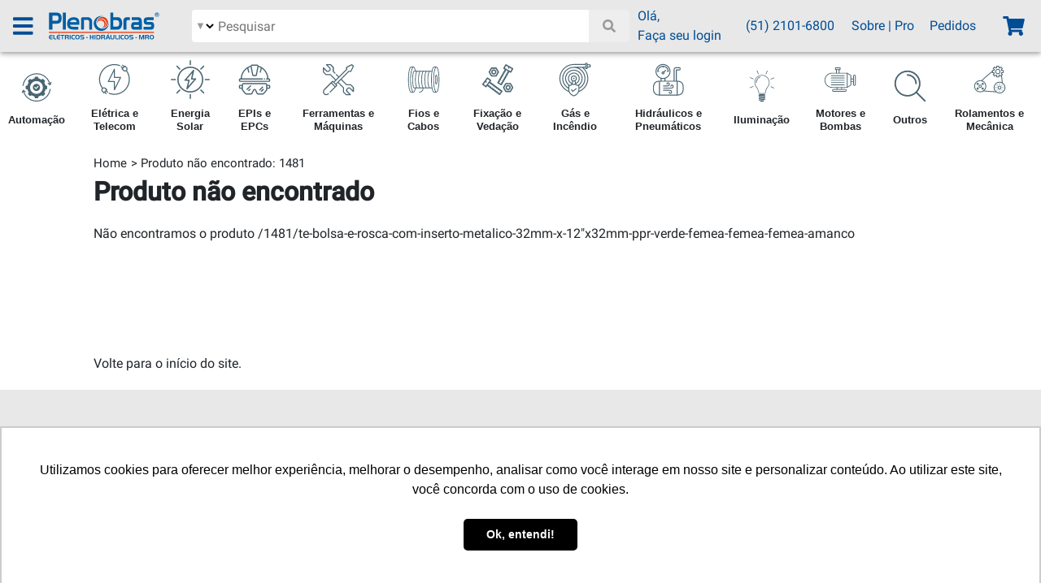

--- FILE ---
content_type: text/html; charset=UTF-8
request_url: https://www.plenobras.com.br/1481/te-bolsa-e-rosca-com-inserto-metalico-32mm-x-12%22x32mm-ppr-verde-femea-femea-femea-amanco
body_size: 3425
content:
<!doctype html><html lang="pt-br"><head><meta charset="utf-8"/><meta name="viewport" content="width=device-width,height=device-height,initial-scale=1,maximum-scale=5"/><link rel="apple-touch-icon" sizes="180x180" href="/favicon/apple-touch-icon.png"><link rel="icon" type="image/png" sizes="32x32" href="/favicon/favicon-32x32.png"><link rel="icon" type="image/png" sizes="16x16" href="/favicon/favicon-16x16.png"><link rel="icon" href="/favicon/favicon.ico"/><link rel="manifest" href="/manifest.json"><link rel="mask-icon" href="/favicon/safari-pinned-tab.svg" color="#FF6008"><meta name="msapplication-TileColor" content="#FF6008"><meta name="theme-color" content="#FF6008"><link rel="preconnect" href="https://teky.s3.sa-east-1.amazonaws.com" crossorigin/><link rel="preconnect" href="https://fonts.gstatic.com" crossorigin/><link rel="preconnect" href="https://storage.googleapis.com" crossorigin/><link rel="preconnect" href="https://img.youtube.com" crossorigin/><link rel="preconnect" href="https://www.googletagmanager.com"/><link rel="preconnect" href="https://connect.facebook.net" crossorigin/><title>Plenobras</title><style>.full-page-loader{display:flex;align-items:center;flex-direction:column;justify-content:center;position:absolute;top:0;right:0;left:0;bottom:0}.full-page-loader>img{animation:1.8s infinite heartbeat;max-width:200px;width:100px;height:auto}@keyframes heartbeat{0%{transform:scale(1)}25%{transform:scale(1.05)}50%{transform:scale(1)}75%{transform:scale(1.05)}100%{transform:scale(1)}}</style><link href="/static/css/10.d3e8a573.chunk.css" rel="stylesheet"><link href="/static/css/main.12a34e64.chunk.css" rel="stylesheet"></head><body><noscript>Você precisa ativar o JavaScript no seu Navegador.</noscript><div id="root"><div class="full-page-loader">Carregando produtos e novidades para você...<br/><br/><svg width="38" height="38" viewBox="0 0 38 38" xmlns="http://www.w3.org/2000/svg"><defs><linearGradient x1="8.042%" y1="0%" x2="65.682%" y2="23.865%" id="a"><stop stop-color="#007dc4" stop-opacity="0" offset="0%"/><stop stop-color="#007dc4" stop-opacity=".631" offset="63.146%"/><stop stop-color="#007dc4" offset="100%"/></linearGradient></defs><g fill="none" fill-rule="evenodd"><g transform="translate(1 1)"><path d="M36 18c0-9.94-8.06-18-18-18" id="Oval-2" stroke="url(#a)" stroke-width="2"><animateTransform attributeName="transform" type="rotate" from="0 18 18" to="360 18 18" dur="0.9s" repeatCount="indefinite"/></path><circle fill="#007dc4" cx="36" cy="18" r="1"><animateTransform attributeName="transform" type="rotate" from="0 18 18" to="360 18 18" dur="0.9s" repeatCount="indefinite"/></circle></g></g></svg></div></div><script>!function(e){function t(t){for(var n,o,f=t[0],i=t[1],l=t[2],d=t[3]||[],s=0,h=[];s<f.length;s++)o=f[s],Object.prototype.hasOwnProperty.call(c,o)&&c[o]&&h.push(c[o][0]),c[o]=0;for(n in i)Object.prototype.hasOwnProperty.call(i,n)&&(e[n]=i[n]);for(p&&p(t),u.push.apply(u,d);h.length;)h.shift()();return a.push.apply(a,l||[]),r()}function r(){for(var e,t=0;t<a.length;t++){for(var r=a[t],n=!0,o=1;o<r.length;o++){var l=r[o];0!==c[l]&&(n=!1)}n&&(a.splice(t--,1),e=i(i.s=r[0]))}return 0===a.length&&(u.forEach((function(e){if(void 0===c[e]){c[e]=null;var t=document.createElement("link");i.nc&&t.setAttribute("nonce",i.nc),t.rel="prefetch",t.as="script",t.href=f(e),document.head.appendChild(t)}})),u.length=0),e}var n={},o={9:0},c={9:0},a=[],u=[];function f(e){return i.p+"static/js/"+({1:"checkout_address",2:"checkout_company",3:"checkout_coupon",4:"checkout_finish",5:"checkout_payment",6:"checkout_personal",8:"privacy_policy"}[e]||e)+"."+{0:"c3688ed0",1:"d80a5944",2:"2dfeeaf5",3:"a842d755",4:"bc1a58cd",5:"acf1586d",6:"c592b0b7",8:"94c5a0a3",11:"55257f82",12:"ef01a754",13:"aef306f2",14:"bf19fc32",15:"247634f0",16:"ef4b9133",17:"67e4f3e7",18:"76bb0fde",19:"e7d1c490",20:"82707cb6"}[e]+".chunk.js"}function i(t){if(n[t])return n[t].exports;var r=n[t]={i:t,l:!1,exports:{}};return e[t].call(r.exports,r,r.exports,i),r.l=!0,r.exports}i.e=function(e){var t=[];o[e]?t.push(o[e]):0!==o[e]&&{2:1,5:1,11:1,12:1,13:1}[e]&&t.push(o[e]=new Promise((function(t,r){for(var n="static/css/"+({1:"checkout_address",2:"checkout_company",3:"checkout_coupon",4:"checkout_finish",5:"checkout_payment",6:"checkout_personal",8:"privacy_policy"}[e]||e)+"."+{0:"31d6cfe0",1:"31d6cfe0",2:"b988ddc5",3:"31d6cfe0",4:"31d6cfe0",5:"639b7c28",6:"31d6cfe0",8:"31d6cfe0",11:"3f0f81f2",12:"2745330e",13:"90681d91",14:"31d6cfe0",15:"31d6cfe0",16:"31d6cfe0",17:"31d6cfe0",18:"31d6cfe0",19:"31d6cfe0",20:"31d6cfe0"}[e]+".chunk.css",c=i.p+n,a=document.getElementsByTagName("link"),u=0;u<a.length;u++){var f=(d=a[u]).getAttribute("data-href")||d.getAttribute("href");if("stylesheet"===d.rel&&(f===n||f===c))return t()}var l=document.getElementsByTagName("style");for(u=0;u<l.length;u++){var d;if((f=(d=l[u]).getAttribute("data-href"))===n||f===c)return t()}var s=document.createElement("link");s.rel="stylesheet",s.type="text/css",s.onload=t,s.onerror=function(t){var n=t&&t.target&&t.target.src||c,a=new Error("Loading CSS chunk "+e+" failed.\n("+n+")");a.code="CSS_CHUNK_LOAD_FAILED",a.request=n,delete o[e],s.parentNode.removeChild(s),r(a)},s.href=c,document.getElementsByTagName("head")[0].appendChild(s)})).then((function(){o[e]=0})));var r=c[e];if(0!==r)if(r)t.push(r[2]);else{var n=new Promise((function(t,n){r=c[e]=[t,n]}));t.push(r[2]=n);var a,u=document.createElement("script");u.charset="utf-8",u.timeout=120,i.nc&&u.setAttribute("nonce",i.nc),u.src=f(e);var l=new Error;a=function(t){u.onerror=u.onload=null,clearTimeout(d);var r=c[e];if(0!==r){if(r){var n=t&&("load"===t.type?"missing":t.type),o=t&&t.target&&t.target.src;l.message="Loading chunk "+e+" failed.\n("+n+": "+o+")",l.name="ChunkLoadError",l.type=n,l.request=o,r[1](l)}c[e]=void 0}};var d=setTimeout((function(){a({type:"timeout",target:u})}),12e4);u.onerror=u.onload=a,document.head.appendChild(u)}return Promise.all(t)},i.m=e,i.c=n,i.d=function(e,t,r){i.o(e,t)||Object.defineProperty(e,t,{enumerable:!0,get:r})},i.r=function(e){"undefined"!=typeof Symbol&&Symbol.toStringTag&&Object.defineProperty(e,Symbol.toStringTag,{value:"Module"}),Object.defineProperty(e,"__esModule",{value:!0})},i.t=function(e,t){if(1&t&&(e=i(e)),8&t)return e;if(4&t&&"object"==typeof e&&e&&e.__esModule)return e;var r=Object.create(null);if(i.r(r),Object.defineProperty(r,"default",{enumerable:!0,value:e}),2&t&&"string"!=typeof e)for(var n in e)i.d(r,n,function(t){return e[t]}.bind(null,n));return r},i.n=function(e){var t=e&&e.__esModule?function(){return e.default}:function(){return e};return i.d(t,"a",t),t},i.o=function(e,t){return Object.prototype.hasOwnProperty.call(e,t)},i.p="/",i.oe=function(e){throw console.error(e),e};var l=this["webpackJsonpwww.plenobras.com.br"]=this["webpackJsonpwww.plenobras.com.br"]||[],d=l.push.bind(l);l.push=t,l=l.slice();for(var s=0;s<l.length;s++)t(l[s]);var p=d;r()}([])</script><script src="/static/js/10.b896c3b2.chunk.js"></script><script src="/static/js/main.ad4f1ba8.chunk.js"></script></body><script async src="https://www.googletagmanager.com/gtag/js?id=G-HQLJ8HPW2P"></script><script async src="https://www.googletagmanager.com/gtag/js?id=GTM-N7NJRZR"></script><script type="application/javascript">function gtag(){dataLayer.push(arguments)}window.dataLayer=window.dataLayer||[],gtag("js",new Date),gtag("config","G-HQLJ8HPW2P"),gtag("config","419-032-3189"),gtag("config","GTM-N7NJRZR"),gtag("set",{country:"BR",currency:"BRL"}),((e,t,a,n,c,o,g)=>{e.fbq||(c=e.fbq=function(){c.callMethod?c.callMethod.apply(c,arguments):c.queue.push(arguments)},e._fbq||(e._fbq=c),c.push=c,c.loaded=!0,c.version="2.0",c.queue=[],(o=t.createElement(a)).async=!0,o.src="https://connect.facebook.net/en_US/fbevents.js",(g=t.getElementsByTagName(a)[0]).parentNode.insertBefore(o,g))})(window,document,"script"),fbq("init","1701394290305484"),fbq("track","PageView")</script></html>

--- FILE ---
content_type: text/html;charset=utf-8
request_url: https://pageview-notify.rdstation.com.br/send
body_size: -73
content:
ddf84ac4-3353-4cce-b2fc-13421043c2a8

--- FILE ---
content_type: text/css; charset=utf-8
request_url: https://www.plenobras.com.br/static/css/main.12a34e64.chunk.css
body_size: 32373
content:
.Header{display:grid;grid-template-columns:3.75em 11em 42% 2fr 2fr 1.5fr 1fr 5em;align-items:center;background-color:#e8e8e8;position:sticky;top:0;right:0;left:0;box-shadow:0 .125em .25em -.0625em rgba(0,0,0,.2),0 .25em .3125em 0 rgba(0,0,0,.14),0 .0625em .625em 0 rgba(0,0,0,.12);color:#004d96;height:4em;z-index:3}.Header__logo{width:136px;height:34px;margin-top:.625em;margin-bottom:.625em;justify-self:center}.Header__logo .com-br,.Header__logo .line,.Header__logo .symbol-1{visibility:hidden}.Header__logo .symbol-2{visibility:visible}.Header__my-orders{color:#004d96;text-decoration:none;justify-self:end}.Header__my-orders:hover{color:#004d96;text-decoration:underline}.Header__phone a svg{width:1.2em;height:1.2em;margin-top:-.2em}.Header__about,.Header__phone{justify-self:center}.Header__about a,.Header__phone a{color:#004d96}.Header__about a:hover,.Header__phone a:hover{color:#004d96;text-decoration:underline}.Header__menu-bars{color:#004d96;display:flex;align-items:center;justify-content:center;text-decoration:none;justify-self:center;padding:.25em;cursor:pointer}.Header__menu-bars:hover{color:#004d96}.Header__menu-bars svg{width:1.8em;height:1.8em}@media(max-width:768px){.Header{grid-template-columns:3.75em 1fr auto 3.125em;grid-template-rows:1fr 1fr;grid-template-areas:"menu logo profile cart" "top-search top-search top-search top-search";height:auto}.Header__my-profile{grid-area:profile;color:#004d96;margin-right:1rem;max-width:100%;font-size:.8em}.Header__my-profile svg{width:1.9em;height:1.9em}.Header__my-profile:hover{color:#004d96;text-decoration:none}.Header__menu-bars{grid-area:menu}.Header__logo{grid-area:logo}.Header__about,.Header__my-orders{display:none}}.TkHomeView__mobile-login .button{display:inline-block;margin-right:1em;padding:0 1em}.TkHomeView__mobile-login-msg{padding:0;margin-bottom:0;margin-top:.625em;font-size:.875em}.TkWorldContainer{display:block;width:1400px;max-width:100vw;margin:0 auto}@keyframes loaded{0%{opacity:.1}to{opacity:1}}.TkLazyImage.loaded:not(.has-error){animation:loaded 1.3s ease-in-out}.TkDivisionsTop{background-color:#fff}.TkDivisionsTop__menu{padding:0;list-style:none;display:flex;align-items:center;justify-content:space-between;width:1400px;max-width:100vw;margin:0 auto}.TkDivisionsTop__menu>li{padding:10px}.TkDivisionsTop__menu>li>a{display:grid;align-items:center;justify-items:center;grid-template-rows:repeat(1fr);text-decoration:none;text-align:center;line-height:1em;color:#212529;transition:color .3s ease}.TkDivisionsTop__menu>li>a span{margin-top:10px;font-family:SegoeUI-Regular,Tahoma,Geneva,Verdana,sans-serif;font-size:.8rem;font-weight:600}.TkDivisionsTop__menu>li>a:hover,.TkDivisionsTop__menu>li>a:hover svg{color:#000}.TkDivisionsTop__menu>li>a svg{transition:color .3s ease;color:#4a6572;display:inline-block;width:3rem;height:3rem}@media(max-width:1320px){.TkDivisionsTop{overflow-x:scroll}}.TkNewsLetter{display:flex;align-items:center;flex-direction:column;justify-content:center;background-color:#e8e8e8;margin-top:1.25em;padding-top:2.5em;padding-bottom:2.5em;color:#004d96}.TkNewsLetter__title{font-size:1.125em}.TkNewsLetter__input-container{display:grid;margin-bottom:.3125em;grid-gap:.3125em;grid-template-columns:auto auto 5em;align-items:center;min-width:25em}.TkNewsLetter__form-msgs{margin-right:5.3125em}.TkNewsLetter__form-msgs .alert{margin-bottom:.3125em}@media(max-width:576px){.TkNewsLetter__input{width:100%}.TkNewsLetter__input-container{min-width:90%}}@media(max-width:768px){.TkNewsLetter__input{width:70%}}.TkFooter{display:grid;margin-top:1.875em;margin-bottom:1.875em;grid-template-columns:repeat(auto-fit,minmax(10.5em,1fr));grid-gap:.9375em;grid-auto-flow:dense}.TkFooter__title{font-size:1em;font-weight:500}.TkFooter__secure{padding:0;margin:0;list-style:none;display:flex;align-items:center;justify-content:space-between}.TkFooter__list-map{padding:0;margin:0;list-style:none;color:#000}.TkFooter__list-map li a{display:block;color:#000;text-decoration:none;transition:color .3s ease;font-size:.875em}.TkFooter__list-map li a:hover{color:#004d96}.TkFooter__social-list{padding:0;margin:0;list-style:none;display:flex}.TkFooter__social-list li a{color:#e8e8e8;transition:color .3s ease}.TkFooter__social-list li a:hover{color:#adb2b4}.TkFooter__social-list li:not(:first-child){margin-left:.625em}.TkFooter__logo{background:url(/static/media/logo-loja-plenobras-colored.6f1fc83d.svg) no-repeat;background-size:contain;text-indent:-5000em}.TkFooter svg{max-width:12.5em;display:inline-block}.TkFooter .te{fill:#49494c}.TkFooter .half-k,.TkFooter .y{fill:#004d96}.TkFooter .com-br,.TkFooter .line,.TkFooter .symbol-1,.TkFooter .symbol-2{visibility:hidden}.TkFooter__merchant{text-align:center;padding-top:1rem;padding-bottom:1rem;background-color:#e8e8e8;color:#004d96;font-size:12px}@media only screen and (max-width:768px){.TkFooter__merchant{font-size:10px}}@media only screen and (min-width:769px){.TkFooter__logo{margin-right:.75rem}}.TkBreadcrumb ol{display:flex;align-items:center;flex-direction:row;list-style:none;padding:0;margin:0;font-size:.9375em}.TkBreadcrumb ol li:not(:first-child):before{content:">";margin-left:.3125em;margin-right:.3125em}@media(max-width:576px){.TkBreadcrumb{display:none}}.TkSkeleton{display:block;margin-bottom:10px;height:1em;width:100%;background-image:linear-gradient(-90deg,#f0f0f0,#f8f8f8 50%,#f0f0f0);background-size:400% 400%;animation:pulse 1.2s ease-in-out infinite}@keyframes pulse{0%{background-position:0 0}to{background-position:-135% 0}}@media(max-width:576px){.TkAboutContainer{display:flex;flex-direction:column;margin:auto;padding:5%}.TkAboutContainer__textContainer .TkAboutContent{text-align:center}.TkAboutContainer__textContainer .TkAboutContent__text .TkInstitucional-pleno{color:#004d96;font-size:16px}.TkAboutContainer__textContainer .TkAboutContent__img{margin-left:auto;margin-right:auto;width:100%}.TkAboutContainer__textContainer .TkAboutContent__iconName{grid-area:iconname;text-align:center;font-size:30px;font-weight:700}.TkAboutContainer__textContainer .TkAboutContent__icon{grid-area:icon;margin:auto}.TkAboutContainer__textContainer .TkAboutContent__description{grid-area:description;font-size:16;color:#004d96;text-align:center}.TkAboutContainer__textContainer .TkAboutContent__grid{display:grid;grid-template-areas:"iconname" "icon" "description"}.TkAboutContainer__textContainer .TkAboutContent__northDescription{text-align:center;color:#004d96;font-size:18px;padding:5%}}@media(min-width:576px){.TkAboutContainer{display:flex;flex-direction:column;width:70vw;margin:auto}.TkAboutContainer__textContainer{margin:2rem}.TkAboutContainer__textContainer .TkAboutContent__text .TkInstitucional-pleno{text-align:justify;color:#004d96;font-size:16px}.TkAboutContainer__textContainer .TkAboutContent__img{margin-left:auto;margin-right:auto;width:100%;margin-bottom:10px}.TkAboutContainer__textContainer .TkAboutContent__iconName{grid-area:iconname;text-align:center;font-size:30px;font-weight:700}.TkAboutContainer__textContainer .TkAboutContent__icon{grid-area:icon;margin:auto}.TkAboutContainer__textContainer .TkAboutContent__description{grid-area:description;font-size:16;color:#004d96;text-align:justify}.TkAboutContainer__textContainer .TkAboutContent__grid{display:grid;grid-template-areas:"iconname description" "icon description";grid-template-columns:250px;padding-top:20px;padding-bottom:10px;width:100%;grid-gap:10px;gap:10px}.TkAboutContainer__textContainer .TkAboutContent__northDescription{text-align:justify;color:#004d96;font-size:18px;padding-left:5%}}.video-img-container{position:relative;cursor:pointer}.video-img-container>.play-button{position:absolute;top:calc(50% - 32px);left:calc(50% - 32px);width:64px;height:64px}.video-container{position:relative;padding-bottom:56.25%;padding-top:30px;height:0;overflow:hidden}.video-container embed,.video-container iframe,.video-container object{position:absolute;top:0;left:0;width:100%;height:100%}@media(max-width:576px){.video-img-container{width:80%!important;margin:auto}}@media(min-width:576px){.video-img-container{width:80%!important;margin:auto}}.TkLazyImageSlider__carousel{width:100%;overflow-x:scroll;scroll-snap-type:x mandatory;scroll-padding-left:15px;background-color:#f4f5f5;display:inline-flex;flex-direction:row;padding-left:15px;padding-right:15px;-ms-overflow-style:none}.TkLazyImageSlider__carousel::-webkit-scrollbar{display:none}.TkLazyImageSlider__card{-webkit-user-select:none;user-select:none;border-radius:.25em;background-color:#fff;overflow:hidden;display:inline-block;margin-top:15px;margin-bottom:15px;scroll-snap-align:start;content-visibility:auto;min-width:80%}.TkLazyImageSlider__card,.TkLazyImageSlider__card:active,.TkLazyImageSlider__card:visited{text-decoration:none;color:#212529}.TkLazyImageSlider__card:not(:first-child){margin-left:15px!important}.TkSearchView__slider-container{background-color:#f4f5f5;padding:0 15px;margin:0 -10px}.TkSearchView__popup-container{position:fixed;top:0;left:0;width:100%;height:100%;background:rgba(0,0,0,.5);display:flex;align-items:center;justify-content:center;opacity:0;visibility:hidden;transition:opacity .5s ease,visibility .5s ease;z-index:9}.TkSearchView__popup-content{position:relative;padding:10px;border-radius:10px;transform:translateY(50px);opacity:0;transition:transform .5s ease,opacity .5s ease}.TkSearchView__popup-content img{width:600px;max-width:100%;max-height:600px;height:auto}.TkSearchView__close-btn{position:absolute;top:5px;right:10px;background:none;border:none;font-size:24px;cursor:pointer;color:#000}.TkSearchView__popup-container.visible{opacity:1;visibility:visible}.TkSearchView__popup-container.visible .TkSearchView__popup-content{opacity:1;transform:translateY(0)}.TkSearchView__slider{position:relative;width:100%;height:400px;overflow:hidden}.TkSearchView__manufacturerSlider{position:relative;width:100%;height:200px;overflow:hidden}.TkSearchView__slide{position:absolute;width:100%;height:100%;background-size:cover;background-position:50%;opacity:0;transition:opacity 1s ease-in-out}.TkSearchView__slide.active{opacity:1}.TkSearchView__title-resume{font-size:.8em;margin:0;padding:0}.TkSearchView__hr{border-top:1px solid rgba(0,0,0,.05)}.TkSearchView__filter-separator{border-right:1px solid rgba(0,0,0,.05)}.TkSearchView__filter-title{font-size:1.1em;padding:0;font-weight:500}.TkSearchView__link-price{line-height:1.5em;font-size:.85em;color:inherit}.TkSearchView__link-price:hover{color:#004d96}.TkSearchView__link-price svg{width:.85em;height:.85em;margin-right:5px}.TkSearchView__price-container{display:grid;grid-template-columns:2fr 2fr 1fr;grid-gap:3px}.TkSearchView__id-filter-container{display:grid;grid-template-columns:4fr 1fr;grid-gap:3px}.TkSearchView__filter-options{margin-top:10px;padding-left:15px;list-style:none}.TkSearchView__filter-options--collapsed{height:120px;overflow-y:scroll}.TkSearchView__filter-options li label{display:flex;flex-direction:row;align-items:center;line-height:1.5em;font-size:.85em;color:#000;cursor:pointer;transition:color .3s ease}.TkSearchView__filter-options li label input{padding:0;margin:-4px 5px 0 0}.TkSearchView__filter-options li label:hover{color:#004d96}.TkSearchView__top-filter{display:flex;flex-direction:row;align-items:center;justify-content:space-between;padding:10px;border-bottom:1px dotted rgba(173,178,180,.5);overflow:hidden}.TkSearchView__filter-container{display:grid;grid-template-rows:auto 60px;background-color:#fff;position:fixed;left:0;right:0;height:0;opacity:0;transition:height .3s ease-out,opacity .1s ease .15s;overflow-y:auto}.TkSearchView__filter-container hr{border-top:1px solid rgba(173,178,180,.5)}.TkSearchView__filter-actions{border-top:1px dotted rgba(173,178,180,.5);background-color:rgba(0,0,0,.05);display:flex;align-items:center;justify-content:space-between;height:100%}.TkSearchView__results svg{width:1em;height:1em}.TkSearchView__ordering{position:fixed;background-color:#fff;z-index:-1;right:10px;list-style:none;margin:5px 0 0;padding-left:5px;padding-right:5px;border-radius:.25em;border:1px solid #adb2b4;transform:translateY(-10px);overflow:hidden;opacity:0;transition:opacity .3s ease-out,transform .3s ease}.TkSearchView__ordering--active{z-index:4;opacity:1;transform:translateY(0)}.TkSearchView__ordering li{padding:5px}.TkSearchView__ordering li:not(:first-child){border-top:1px solid #adb2b4}@media(max-width:992px){.TkSearchView__slider{height:285px}.TkSearchView__slider-container{padding:0}}.MuiFormControl-root{background-color:#fff}.TkProportionalImage{width:100%;background-size:contain;background-repeat:no-repeat;background-position:50%}.TkProportionalImage img{opacity:0;width:100%;height:auto}.TkHorizontalCardProduct__container{display:grid;grid-template-columns:minmax(100px,180px) auto;align-items:center;overflow:hidden;grid-gap:15px;padding:10px;background-color:#fff;color:#000}.TkHorizontalCardProduct__container:not(:first-child){border-top:1px dotted rgba(173,178,180,.5)}.TkHorizontalCardProduct__container img:hover{cursor:pointer!important}.TkHorizontalCardProduct__right{align-self:start}.TkHorizontalCardProduct__right h1{font-size:.8em;font-weight:500;line-height:1.2em;max-height:3.6em;overflow:hidden}.TkHorizontalCardProduct__right h1:hover{cursor:pointer;text-decoration:underline}.TkHorizontalCardProduct__availability,.TkHorizontalCardProduct__brand,.TkHorizontalCardProduct__shipment,.TkHorizontalCardProduct__unit{font-size:.8em}.TkHorizontalCardProduct__brand{cursor:pointer}.TkHorizontalCardProduct__brand a{color:#004d96}.TkHorizontalCardProduct__rating{height:15px;font-size:.7em}.TkHorizontalCardProduct__reference{display:block;margin:0;font-size:.8em}.TkHorizontalCardProduct__price{color:#b02d28}.TkHorizontalCardProduct__unit{color:#adb2b4}.TkHorizontalCardProduct__availability{color:#00a900}.TkHorizontalCardProduct__backorder{color:#ffb400;font-size:.8em}.TkHorizontalCardProduct__out-of-stock{color:#b02d28;font-size:.8em}.TkHorizontalCardProduct__shipment{color:#b02d28;margin-left:10px}@media(max-width:576px),(max-width:768px){.TkHorizontalCardProduct__container{display:grid;grid-template-columns:1fr 1fr;align-items:center;overflow:hidden;grid-gap:5px;padding:10px}.TkHorizontalCardProduct__container:not(:first-child){border-top:1px dotted rgba(173,178,180,.5)}}.TkItemAddedToCart__card{grid-template-columns:30% auto 30%;grid-gap:5px;padding:1em;border:1px solid rgba(173,178,180,.5)}.TkItemAddedToCart__card,.TkItemAddedToCart__item{display:grid;align-items:center;justify-items:center}.TkItemAddedToCart__item{width:100%;grid-template-columns:15% minmax(auto,150px) auto;border-right:1px solid rgba(173,178,180,.5)}.TkItemAddedToCart__item svg{width:1.3em;height:1.3em;color:#00dc00}.TkItemAddedToCart__item h1{justify-self:center;padding-left:10px;font-size:1.3em;margin:0;color:#00dc00}.TkItemAddedToCart__subtotal{width:100%;border-right:1px solid rgba(173,178,180,.5);padding-left:10px}.TkItemAddedToCart__subtotal h2{font-size:1.1em;margin:0}.TkItemAddedToCart__subtotal .price{color:#b02d28;font-weight:500}.TkItemAddedToCart__subtotal p{font-size:.8em;margin:0}.TkItemAddedToCart__actions{width:100%;text-align:right;margin:auto}.TkItemAddedToCart__actions .btn-color-order{color:#000}.TkItemAddedToCart__actions .btn-color-order:active{color:#000!important}.TkItemAddedToCart__actions .button-2{margin-top:10px}.TkItemAddedToCart__title-related{margin-top:50px}@media(max-width:576px),(max-width:768px){.TkItemAddedToCart__card{display:flex;flex-direction:column}.TkItemAddedToCart__item{width:100%;display:grid;grid-template-columns:15% minmax(auto,150px) auto;align-items:center;justify-items:center;border-right:none}.TkItemAddedToCart__item h1{justify-self:center;font-size:1.1em}.TkItemAddedToCart__subtotal{margin-top:10px;border-right:none;padding-left:0;text-align:center}.TkItemAddedToCart__subtotal h2{font-size:.9em}.TkItemAddedToCart__actions{margin-top:20px;text-align:center}.TkItemAddedToCart__title-related{margin-top:10px}}@media(max-width:1024px){.TkItemAddedToCart__card{grid-template-columns:30% auto 40%}}.btn-review,.button,.button-2,.button-3,.button-4,.button-5,.button-6,.button-7,.TkQuantityEditor__left-button,.TkQuantityEditor__right-button{display:block;outline:none;border:.03125em solid #49494c;border-radius:.25em;height:2.5em;background:linear-gradient(180deg,#feffff,#c8cdcf);font-weight:500;font-size:.875em;color:#000;transition:color .15s ease-in-out,background-color .15s ease-in-out,border-color .15s ease-in-out,box-shadow .15s ease-in-out;box-shadow:none;cursor:pointer}.btn-review:hover,.button-2:hover,.button-3:hover,.button-4:hover,.button-5:hover,.button-6:hover,.button-7:hover,.button:hover,.TkQuantityEditor__left-button:hover,.TkQuantityEditor__right-button:hover{background:linear-gradient(180deg,#c8cdcf,#feffff);text-decoration:none;color:#000}.btn-review:active,.button-2:active,.button-3:active,.button-4:active,.button-5:active,.button-6:active,.button-7:active,.button:active,.TkQuantityEditor__left-button:active,.TkQuantityEditor__right-button:active{box-shadow:0 0 0 .2em rgba(173,178,180,.25)}.btn-review:disabled,.button-2:disabled,.button-3:disabled,.button-4:disabled,.button-5:disabled,.button-6:disabled,.button-7:disabled,.button:disabled,.disabled.btn-review,.disabled.button,.disabled.button-2,.disabled.button-3,.disabled.button-4,.disabled.button-5,.disabled.button-6,.disabled.button-7,.disabled.TkQuantityEditor__left-button,.disabled.TkQuantityEditor__right-button,.TkQuantityEditor__left-button:disabled,.TkQuantityEditor__right-button:disabled{opacity:.65;cursor:default}.btn-review svg,.button-2 svg,.button-3 svg,.button-4 svg,.button-5 svg,.button-6 svg,.button-7 svg,.button svg,.TkQuantityEditor__left-button svg,.TkQuantityEditor__right-button svg{margin:-.25em .3em 0 0;width:1.4em;height:1em}.icon-right.btn-review,.icon-right.button,.icon-right.button-2,.icon-right.button-3,.icon-right.button-4,.icon-right.button-5,.icon-right.button-6,.icon-right.button-7,.icon-right.TkQuantityEditor__left-button,.icon-right.TkQuantityEditor__right-button{position:relative}.icon-right.btn-review svg,.icon-right.button-2 svg,.icon-right.button-3 svg,.icon-right.button-4 svg,.icon-right.button-5 svg,.icon-right.button-6 svg,.icon-right.button-7 svg,.icon-right.button svg,.icon-right.TkQuantityEditor__left-button svg,.icon-right.TkQuantityEditor__right-button svg{position:absolute;top:calc(50% - .5em);right:.3125em;margin:0}.icon-left.btn-review,.icon-left.button,.icon-left.button-2,.icon-left.button-3,.icon-left.button-4,.icon-left.button-5,.icon-left.button-6,.icon-left.button-7,.icon-left.TkQuantityEditor__left-button,.icon-left.TkQuantityEditor__right-button{position:relative}.icon-left.btn-review svg,.icon-left.button-2 svg,.icon-left.button-3 svg,.icon-left.button-4 svg,.icon-left.button-5 svg,.icon-left.button-6 svg,.icon-left.button-7 svg,.icon-left.button svg,.icon-left.TkQuantityEditor__left-button svg,.icon-left.TkQuantityEditor__right-button svg{position:absolute;top:calc(50% - .5em);left:.3125em;margin:0}a.btn-review,a.button,a.button-2,a.button-3,a.button-4,a.button-5,a.button-6,a.button-7,a.TkQuantityEditor__left-button,a.TkQuantityEditor__right-button{line-height:2.5em;text-align:center}.TkQuantityPopup{width:80%;height:80%;background-color:#fff;position:absolute;z-index:12;border-radius:.25em;overflow:hidden}.TkQuantityPopup>header{background-color:rgba(173,178,180,.5);border-bottom:1px solid #999;display:grid;grid-template-columns:auto 57px;align-items:center;height:57px;padding-left:10px;font-weight:700}.TkQuantityPopup>header>button{background-color:initial;border:none;outline:#004d96}.TkQuantityPopup>header>button>svg{width:1.5em;height:1.5em}.TkQuantityPopup>ul{list-style:none;margin:0;padding:0;display:flex;flex-direction:column;max-height:100%;overflow-y:auto;height:calc(80vh - 57px)}.TkQuantityPopup>ul>li{padding-top:10px;padding-bottom:10px;padding-left:10px;cursor:pointer}.TkQuantityPopup>ul>li.active{position:relative;background-color:#f4f5f5}.TkQuantityPopup>ul>li.active:before{content:"";position:absolute;top:0;left:0;width:5px;height:100%;background-color:#004d96}.TkQuantityPopup>ul>li:not(:first-child){border-top:1px solid rgba(173,178,180,.5)}.TkQuantityPopup__overlay{display:flex;align-items:center;justify-content:center;position:fixed;overflow:hidden;-webkit-user-select:none;user-select:none;top:0;left:0;right:0;bottom:0;background-color:rgba(0,0,0,.5);z-index:11}.TkQuantityEditor{display:inline-grid;align-items:center;grid-template-columns:1fr auto 1fr;margin-top:10px;max-height:35px}.TkQuantityEditor__left-button,.TkQuantityEditor__right-button{display:inline-flex;align-items:center;justify-content:center;border-color:rgba(173,178,180,.5);background:linear-gradient(180deg,#feffff,#c8cdcf);margin-bottom:0;transition:all .3s ease}.TkQuantityEditor__left-button:hover,.TkQuantityEditor__right-button:hover{background:linear-gradient(180deg,#c8cdcf,#feffff)}.TkQuantityEditor__left-button:active,.TkQuantityEditor__right-button:active{box-shadow:0 0 0 .2em rgba(173,178,180,.25)}.TkQuantityEditor__left-button>svg,.TkQuantityEditor__right-button>svg{margin:0}.TkQuantityEditor__left-button{border-right:none;border-bottom-right-radius:0;border-top-right-radius:0}.TkQuantityEditor__right-button{border-left:none;border-bottom-left-radius:0;border-top-left-radius:0}.TkQuantityEditor__quantity{display:inline-flex;align-items:center;justify-content:center;font-size:1em;margin:0;min-width:50px;padding-left:5px;padding-right:5px;border:.03125em solid rgba(173,178,180,.5);height:35px;width:100%;cursor:pointer;transition:color .15s ease-in-out,background-color .15s ease-in-out,border-color .15s ease-in-out,box-shadow .15s ease-in-out;box-shadow:none;-webkit-user-select:none;user-select:none}.TkQuantityEditor__quantity:active{box-shadow:0 0 0 .2em rgba(173,178,180,.25)}.TkMyCartView__no-items{margin-top:10%;margin-bottom:10%}.TkMyCartView__no-items a{color:#004d96;transition:color .3s ease}.TkMyCartView__no-items a:hover{color:#4a6572}.TkMyCartView__teky-id{margin-top:.3125em;color:#adb2b4;font-size:.875em}.TkMyCartView__img{align-self:center}.TkMyCartView__title{font-size:1.2em;grid-area:tlt}.TkMyCartView__title-container{display:grid;grid-template-columns:20% auto 32%;grid-template-areas:"tlt tlt prc";border-bottom:1px solid rgba(173,178,180,.5);margin-bottom:10px}.TkMyCartView__info-change-address{text-decoration:none;font-size:.8em;transition:color .3s ease}.TkMyCartView__info-change-address:hover{text-decoration:none;color:#4a6572}.TkMyCartView__policy{margin:0;font-size:.8em}.TkMyCartView__policy>a{color:#004d96}.TkMyCartView__title-price{grid-area:prc}.TkMyCartView__container{display:grid;grid-template-columns:80% auto;grid-gap:10px}.TkMyCartView__card{display:grid;grid-template-columns:20% auto 15%;grid-gap:10px;padding-bottom:20px}.TkMyCartView__card:first-child{padding-top:10px}.TkMyCartView__card:not(:first-child){padding-top:20px}.TkMyCartView__card:not(:last-child){border-bottom:1px solid rgba(173,178,180,.5)}.TkMyCartView__details{display:flex;flex-direction:column;padding-left:10px}.TkMyCartView__title__card{margin:0;padding:0;font-weight:500}.TkMyCartView__title__card a{font-size:.8em;color:#000;text-decoration:none;transition:color .3s ease}.TkMyCartView__title__card a:hover{color:#004d96}.TkMyCartView__reference{margin:.8em 0 0;font-size:.8em}.TkMyCartView__brand{font-size:.8em;margin-top:.8em;color:#adb2b4}.TkMyCartView__brand a,.TkMyCartView__brand span{color:#5283d2}.TkMyCartView__availability{font-size:.8em;margin-top:10px}.TkMyCartView__availability span:first-child{color:#00a900}.TkMyCartView__availability span:nth-child(2){color:#b02d28}.TkMyCartView__supplier{font-size:.8em;color:#adb2b4}.TkMyCartView__supplier span{font-weight:500}.TkMyCartView__actions{display:flex;flex-direction:row;align-items:center;justify-content:flex-start;margin-top:20px;margin-bottom:1rem}.TkMyCartView__actions a{color:#004d96;transition:color .3s ease;text-decoration:none}.TkMyCartView__actions a:hover{color:#4a6572}.TkMyCartView__actions input{width:50px}.TkMyCartView__actions select{width:auto}.TkMyCartView__price{font-size:.8em}.TkMyCartView__price__red{color:#b02d28;font-size:1.2em}.TkMyCartView__price__black{color:#000}.TkMyCartView__price__gray{color:#adb2b4}.TkMyCartView__sticky{position:sticky;top:74px}.TkMyCartView__info{padding:10px;border:.03125em solid #adb2b4;margin-top:30px;border-radius:.25em}.TkMyCartView__info h3 span{color:#b02d28;font-weight:500}.TkMyCartView__coupon{padding:10px;margin-top:10px;margin-bottom:10px;border-radius:.25em}.TkMyCartView__coupon p{color:#004d96;transition:color .3s ease;text-decoration:none;cursor:pointer}.TkMyCartView__coupon p:hover{color:#4a6572}.TkMyCartView__coupon h3 span{color:#b02d28;font-weight:500}.TkMyCartView__coupon__border{border:.03125em solid #adb2b4;border-radius:.25em;padding:10px;margin-top:10px;margin-bottom:10px}.TkMyCartView__freight{color:#b02d28;font-size:.9em}.TkMyCartView .export-text{margin-top:1rem;text-align:center}.TkMyCartView__links-download{display:flex;justify-content:left;margin-left:1rem;grid-gap:3rem;gap:3rem}.TkMyCartView__links-download>a{display:flex;flex-direction:row;align-items:start;padding:.5rem;color:#000;transition:all .3s ease;font-size:.8rem;grid-gap:.8rem;gap:.8rem;margin-left:-1.2rem;margin-right:-1.2rem;font-weight:700}.TkMyCartView__links-download>a:hover{text-decoration:underline;filter:brightness(120%)}.TkMyCartView__links-download>a img,.TkMyCartView__links-download>a svg{color:#adb2b4;height:.8rem;width:.8rem;margin-right:-.4rem}.TkMyCartView__links-download-mobile{display:flex;justify-content:left;padding-top:10px;margin-left:20px;grid-gap:3rem;gap:3rem}.TkMyCartView__links-download-mobile>a{display:flex;flex-direction:row;align-items:center;text-decoration:none;padding:10px;color:#000;transition:all .3s ease;font-size:1rem;grid-gap:.8rem;gap:.8rem;margin-left:-1.2rem;margin-right:-1.2rem;font-weight:700}.TkMyCartView__links-download-mobile>a:hover{text-decoration:none;filter:brightness(120%)}.TkMyCartView__links-download-mobile>a img,.TkMyCartView__links-download-mobile>a svg{height:1rem;width:1rem;color:#adb2b4;margin-right:-.2rem}.TkMyCartView__withdraw{display:flex;flex-direction:row;align-items:center}.TkMyCartView__withdraw svg{width:1em;height:1em}.TkMyCartView__withdraw>label{display:inline-flex;flex-direction:row;align-items:center;cursor:pointer;margin:0 10px 0 0}.TkMyCartView__withdraw>label>input[type=checkbox]{cursor:pointer}@media(max-width:1024px){.TkMyCartView__card{grid-template-columns:15% auto 25%}.TkMyCartView__details{padding-left:0}.TkMyCartView__brand{margin:0}.TkMyCartView__availability,.TkMyCartView__supplier{margin:10px 0 0}}@media only screen and (max-width:768px){.TkMyCartView__checkout-button{width:100%;background-color:#fff;padding:15px 10px;z-index:2}.TkMyCartView__links-download{display:flex;flex-direction:row;align-items:center;justify-content:center;grid-gap:6rem;gap:6rem}.TkMyCartView__links-download>a{display:flex;text-align:center;margin-top:1rem;margin-bottom:1rem}.TkMyCartView__no-items{margin-top:20%;margin-bottom:20%}.TkMyCartView__container{display:block}.TkMyCartView__title{display:none}.TkMyCartView__title-container{margin-bottom:0;border:none}.TkMyCartView__card{display:grid;grid-template-columns:1fr 1fr;grid-template-areas:"tlt tlt" "img dtl" "img shp-rgt" "act-lft act-rgt";align-items:center;justify-items:center}.TkMyCartView__card-updating{position:relative}.TkMyCartView__card-updating>span{position:absolute;display:flex;align-items:center;justify-content:center;width:100%;height:100%}.TkMyCartView__card-updating>span>svg{width:2.5em;height:2.5em}.TkMyCartView__card-updating:before{content:"";position:absolute;top:0;left:0;width:100%;height:100%;background-color:hsla(0,0%,100%,.5)}.TkMyCartView__card .skeleton,.TkMyCartView__card h2{font-size:.8em;font-weight:500;grid-area:tlt;justify-self:left}.TkMyCartView__title__card a{font-size:1.3em}.TkMyCartView__img{grid-area:img;max-width:150px}.TkMyCartView__availability,.TkMyCartView__price{margin:10px 0 0}.TkMyCartView__supplier{margin-top:10px}.TkMyCartView__details{grid-area:dtl;justify-self:start;align-self:start}.TkMyCartView__actions-left{display:flex;flex-direction:column;align-items:center;grid-area:act-lft}.TkMyCartView__shipment-date{margin-top:-1rem;margin-right:-1.3rem;font-size:.9em;text-align:right}.TkMyCartView__shipment-date svg{margin-left:-1.4em;width:1.2em;height:1.2em}.TkMyCartView__shipmentArea{padding:.625em;border:.03125em solid #adb2b4;border-radius:.25em}.TkMyCartView__info{border:none;position:relative;padding:0;top:0;margin:0;background-color:#fff}.TkMyCartView__info h3{text-align:center;padding-top:.625em;padding-bottom:.625em;border-bottom:.03125em solid #adb2b4}.TkMyCartView__info--sticky{position:sticky;padding-top:15px;top:110px}.TkMyCartView__info--border-bottom{padding-bottom:10px;border-bottom:1px solid rgba(173,178,180,.5)}.TkMyCartView__info--border-top{padding-top:10px;border-top:1px solid rgba(173,178,180,.5)}.TkMyCartView__info--border-top h3{padding-bottom:10px;border-bottom:1px solid rgba(173,178,180,.5)}.TkMyCartView__withdraw{display:flex;flex-direction:column;align-items:start;margin-left:-2em}}.TkCheckoutView{padding:0 2.5em}.TkCheckoutView__coupon{padding:10px;margin-top:10px;margin-bottom:10px;border-radius:.25em;text-align:right}.TkCheckoutView__coupon p{color:#004d96;transition:color .3s ease;text-decoration:none;cursor:pointer}.TkCheckoutView__coupon p:hover{color:#4a6572}.TkCheckoutView__coupon h3 span{color:#b02d28;font-weight:500}.TkCheckoutView__coupon__border{border:.03125em solid #adb2b4;border-radius:.25em;padding:10px;margin-top:10px;margin-bottom:10px}.TkCheckoutView h1{text-align:left;font-size:1.375em}.TkCheckoutView__form-holder{margin-left:auto;margin-right:auto;max-width:37.5em}.TkCheckoutView__list-address{list-style:none;margin:0;padding:0}.TkCheckoutView__list-address li{display:flex;align-items:center;color:#004d96;transition:color .3s ease;padding:.3125em 0;cursor:pointer}.TkCheckoutView__list-address li:hover{color:#4a6572}.TkCheckoutView__list-address li svg{margin-right:.625em;width:1em;height:1em}.TkCheckoutView_svg-size{width:1em;height:1em}.TkCheckoutView__container{overflow:hidden}.TkCheckoutView__container .steppers{float:left;width:calc(100% - 320px);overflow:auto}.TkCheckoutView__container .steppers button{margin-bottom:10px}.TkCheckoutView__container .steppers .buttons a{margin-bottom:10px!important}@media(min-width:992px){.TkCheckoutView__container .steppers .buttons>div:first-child{order:2}.TkCheckoutView__container .steppers .buttons>div:first-child+div{order:1}}.TkCheckoutView__container .border{border:.03125em solid #adb2b4;border-radius:.25em}.TkCheckoutView__container .resume{position:relative;float:right;width:300px;padding:.625em .625em 2em}.TkCheckoutView__container .resume.order{float:none;margin-bottom:20px;padding-bottom:3em}.TkCheckoutView__container .resume.order button{float:right}.TkCheckoutView__container .resume li:nth-child(1n+3){display:none}.TkCheckoutView__container .resume.open li:nth-child(1n+3){display:grid}.TkCheckoutView__container .resume h2{font-size:1.125em}.TkCheckoutView__container .resume>h3{font-weight:400}.TkCheckoutView__container .resume ul{margin:0;padding:0}.TkCheckoutView__container .resume ul li{list-style:none;display:grid;grid-template-columns:4.375em auto;grid-gap:.25em;padding:0}.TkCheckoutView__container .resume ul li h3{line-height:1.2;font-size:.75em;font-weight:400}.TkCheckoutView__container .resume ul li p{display:grid;grid-template-columns:1fr 1fr}.TkCheckoutView__container .resume ul li p span{font-size:.65em}.TkCheckoutView__container .resume ul li p span+span{text-align:right}.TkCheckoutView__container .resume ul li p span ins{display:block;text-decoration:none;font-size:1.375em;color:#b02d28}.TkCheckoutView__container .resume button{border:none;padding:0;background:none;outline:none;font-size:.75em;color:#004d96}.TkCheckoutView__container .resume>p{position:absolute;bottom:-10px;width:100%;text-align:center;font-size:.875em}.TkCheckoutView__container .resume>p strong{color:#b02d28}@media(max-width:730px){.TkCheckoutView__container .resume,.TkCheckoutView__container .steppers{float:none;width:100%}}.TkCheckoutView__default{align-self:flex-start;font-size:.85em;color:#004d96}.TkCheckoutView__default svg{width:.85em;height:.85em}.TkCheckoutView__card-footer{align-self:end;justify-self:end;font-size:.85em}.TkCheckoutView__card{height:300px;border:1px solid #c8cdcf;border-radius:.25em;margin-bottom:10px;padding:10px;display:grid;grid-template-rows:1fr auto 1fr;align-items:center}.TkCheckoutView__card--withdraw{padding:40px}.TkCheckoutView__card--plus,.TkCheckoutView__card--withdraw{border:2px dashed #c8cdcf;border-radius:.25em;height:150px;display:flex;flex-direction:column;align-items:center;justify-content:center}.TkCheckoutView__card--plus{padding:20px}.TkCheckoutView__card--plus.large{height:300px}.TkCheckoutView__card--plus svg{width:100%;height:100%;max-width:80px;max-height:80px}.TkCheckoutView__card+.TkCheckoutView__card{height:140px}.TkCheckoutView__finish h2{font-size:1.125em;color:#00a900;margin-top:3rem}.TkCheckoutView__finish small{display:block;margin-bottom:1em}@media(max-width:400px){.TkCheckoutView__finish b span{display:block}}@media(max-width:730px){.TkCheckoutView__default+div{padding:20px 0}.TkCheckoutView__card{margin-bottom:30px;height:auto}.TkCheckoutView__card--plus{overflow:hidden;border:none;margin-bottom:20px;padding:0;height:auto;display:block}.TkCheckoutView__card--plus.large{height:auto}.TkCheckoutView__card--plus svg{display:block;float:left;margin-right:5px;max-width:16px;max-height:16px}.TkCheckoutView__card--plus h2{float:left;line-height:16px;font-size:1em}.TkCheckoutView__card+.TkCheckoutView__card{height:auto}}.TkCheckoutView .notshow{position:absolute;left:-5000em}.TkCheckoutView__msg-alerts{border:2px solid #ffb400;border-left-width:10px;padding:8px;border-radius:.25em}.TkCheckoutView__msg-alerts ul{padding-left:20px;margin:0}.TkCheckoutView__msg-alerts ul>li{font-size:.8em}.TkCheckoutView__msg-alerts ul>li>a{color:#004d96}@media(max-width:576px){.TkCheckoutView{padding:0 1em}.TkCheckoutView__container{position:relative}.TkCheckoutView__container .steppers div>h2{display:none}.TkCheckoutView__container.Step_0{padding-top:4em}.TkCheckoutView__container.Step_1{padding-top:7em}.TkCheckoutView__container.Step_2{padding-top:10em}.TkCheckoutView__container.Step_3{padding-top:13em}.TkCheckoutView__container.Step_4{padding-top:16em}.TkCheckoutView__container.Step_end div>h2{display:block}.TkCheckoutView .steppers{padding-bottom:3.125em}.TkCheckoutView .steppers button{width:100%}}.paymentButtons{font-family:"Montserrat",sans-serif}@media(max-width:576px){.paymentButtons{width:90%!important}}.paymentButtons button{display:flex;align-items:center;justify-content:center;padding:28px 24px;background:#fff;border-radius:6px;font-style:normal;font-weight:500;font-size:15px;line-height:24px;color:#bdbdbd;border:1px solid #bdbdbd;min-width:213px}.paymentButtons button.active,.paymentButtons button:hover{border:1px solid #004d96;color:#004d96}.paymentButtons button.active svg,.paymentButtons button:hover svg{filter:invert(22%) sepia(60%) saturate(3350%) hue-rotate(189deg) brightness(102%) contrast(102%)}.paymentButtons button svg{width:19px;height:19px;margin-right:8px}.paymentButtons+.paymentButtons{margin-left:20px}.TkStepper,.TkStepper__title{display:flex;align-items:center}.TkStepper__title{justify-content:center}.TkStepper__title--active{animation:counterPulse;animation-fill-mode:forwards;animation-duration:.3s}.TkStepper__counter-holder{display:inline-flex;align-items:center;justify-content:center;text-align:center;margin:5px;color:#fff;width:25px;height:25px;border-radius:50%;background-color:#004d96;transition:background-color .3s ease}.TkStepper__counter-holder--disabled{background-color:#adb2b4}.TkStepper__title-holder{display:block;transition:color .3s ease}.TkStepper__title-holder--disabled{color:#adb2b4}.TkStepper__line{flex:1 1 auto;margin-left:5px}.TkStepper__line span{display:block;border-top:1px solid #c8cdcf}@keyframes counterPulse{0%{transform:translateX(-5%)}50%{transform:translateX(5%)}to{transform:translateX(0)}}@media(max-width:576px),(max-width:768px){.TkStepper{justify-content:space-around}.TkStepper__counter-holder{display:flex;align-items:center;justify-content:center;width:45px;height:45px;font-size:1.3em}.TkStepper__title{display:flex;flex-direction:column;align-items:center}.TkStepper__line{display:none}}@media(max-width:576px){.TkStepper{display:block}.TkStepper__title{display:block;overflow:hidden}.TkStepper__title.Stepped{position:absolute;top:0}.TkStepper__title.Step_0{top:0}.TkStepper__title.Step_1{top:50px}.TkStepper__title.Step_2{top:100px}.TkStepper__title.Step_3{top:150px}.TkStepper__title.Step_4{top:200px}.TkStepper__title.Step_5{top:250px}.TkStepper__counter-holder{float:left}.TkStepper__title-holder{float:left;line-height:55px}}.btn-review,.button,.button-2,.button-3,.button-4,.button-5,.button-6,.button-7,.TkCouponData__input-container button{display:block;outline:none;border:.03125em solid #49494c;border-radius:.25em;height:2.5em;background:linear-gradient(180deg,#feffff,#c8cdcf);font-weight:500;font-size:.875em;color:#000;transition:color .15s ease-in-out,background-color .15s ease-in-out,border-color .15s ease-in-out,box-shadow .15s ease-in-out;box-shadow:none;cursor:pointer}.btn-review:hover,.button-2:hover,.button-3:hover,.button-4:hover,.button-5:hover,.button-6:hover,.button-7:hover,.button:hover,.TkCouponData__input-container button:hover{background:linear-gradient(180deg,#c8cdcf,#feffff);text-decoration:none;color:#000}.btn-review:active,.button-2:active,.button-3:active,.button-4:active,.button-5:active,.button-6:active,.button-7:active,.button:active,.TkCouponData__input-container button:active{box-shadow:0 0 0 .2em rgba(173,178,180,.25)}.btn-review:disabled,.button-2:disabled,.button-3:disabled,.button-4:disabled,.button-5:disabled,.button-6:disabled,.button-7:disabled,.button:disabled,.disabled.btn-review,.disabled.button,.disabled.button-2,.disabled.button-3,.disabled.button-4,.disabled.button-5,.disabled.button-6,.disabled.button-7,.TkCouponData__input-container button.disabled,.TkCouponData__input-container button:disabled{opacity:.65;cursor:default}.btn-review svg,.button-2 svg,.button-3 svg,.button-4 svg,.button-5 svg,.button-6 svg,.button-7 svg,.button svg,.TkCouponData__input-container button svg{margin:-.25em .3em 0 0;width:1.4em;height:1em}.icon-right.btn-review,.icon-right.button,.icon-right.button-2,.icon-right.button-3,.icon-right.button-4,.icon-right.button-5,.icon-right.button-6,.icon-right.button-7,.TkCouponData__input-container button.icon-right{position:relative}.icon-right.btn-review svg,.icon-right.button-2 svg,.icon-right.button-3 svg,.icon-right.button-4 svg,.icon-right.button-5 svg,.icon-right.button-6 svg,.icon-right.button-7 svg,.icon-right.button svg,.TkCouponData__input-container button.icon-right svg{position:absolute;top:calc(50% - .5em);right:.3125em;margin:0}.icon-left.btn-review,.icon-left.button,.icon-left.button-2,.icon-left.button-3,.icon-left.button-4,.icon-left.button-5,.icon-left.button-6,.icon-left.button-7,.TkCouponData__input-container button.icon-left{position:relative}.icon-left.btn-review svg,.icon-left.button-2 svg,.icon-left.button-3 svg,.icon-left.button-4 svg,.icon-left.button-5 svg,.icon-left.button-6 svg,.icon-left.button-7 svg,.icon-left.button svg,.TkCouponData__input-container button.icon-left svg{position:absolute;top:calc(50% - .5em);left:.3125em;margin:0}.TkCouponData__container{display:flex;flex-direction:column;align-items:baseline;width:100%;justify-content:center;max-width:600px}.TkCouponData__input-container{display:grid;grid-template-columns:auto 1fr minmax(50px,70px);width:100%;height:30px}.TkCouponData__input-container.lg{height:60px}.TkCouponData__input-container div{width:100%;background:linear-gradient(180deg,#feffff,#c8cdcf);min-width:30px;max-width:40px;height:30px;border:1px solid rgba(173,178,180,.7);border-radius:5px 0 0 5px;display:flex;align-items:center;justify-content:center;padding:1px}.TkCouponData__input-container div svg{width:70%;height:70%;object-fit:contain}.TkCouponData__input-container input{border-radius:0!important;text-align:center;height:30px;border-right:none;border-left:none}.TkCouponData__input-container button{border:1px solid rgba(173,178,180,.7)!important;background:linear-gradient(180deg,#feffff,#c8cdcf)!important;color:#000!important;border-radius:0 5px 5px 0;height:30px}.TkCouponData__input-container button:hover{background:linear-gradient(180deg,#c8cdcf,#feffff)!important;text-decoration:none;color:#000}@media(max-width:768px){.TkCouponData__input-container button,.TkCouponData__input-container div,.TkCouponData__input-container input{height:38px}}.TkModal__overlay{position:fixed;background-color:rgba(0,0,0,.5);overflow:hidden;top:0;left:0;bottom:0;right:0;width:100%;height:100%;z-index:2;overflow-y:auto}.TkModal__container{position:relative;background-color:#fff;left:50%;width:100%;max-width:400px;padding:20px;border-radius:.25em;box-shadow:0 2px 4px -1px rgba(0,0,0,.2),0 4px 5px 0 rgba(0,0,0,.14),0 1px 10px 0 rgba(0,0,0,.12);z-index:3}.TkModal__container--xs{max-width:400px}.TkModal__container--sm{max-width:500px}.TkModal__container--md{max-width:600px}.TkModal__container--lg{max-width:700px}.TkModal__container--xl{max-width:90%}.TkModal__close{text-align:center;display:flex;align-items:flex-end;justify-content:flex-end;cursor:pointer;font-size:1.5em;line-height:1.5em;transition:color .3s ease}.TkModal__close:hover{color:#4a6572}.TkModal__title{display:flex;flex-direction:row;align-items:center;justify-content:space-between;font-size:1.3em}.TkModal__body{padding-top:20px;padding-bottom:20px}.TkModal__actions{display:flex;align-items:center;flex-grow:2;justify-content:flex-end}.TkModal__actions>:not(:last-child){margin-right:10px}@media(max-width:576px){.TkModal__overlay{overflow-y:auto}.TkModal__container{margin-bottom:50px}.TkModal__container--lg,.TkModal__container--md,.TkModal__container--sm,.TkModal__container--xl,.TkModal__container--xs{width:90%}}.TkMyAccountView__container{margin-top:1rem;margin-bottom:5rem}.TkMyAccountView__card{display:grid;align-items:center;justify-items:center;grid-template-columns:80px auto;grid-gap:15px;border:1px solid #c8cdcf;border-radius:.25em;padding:10px;transition:background-color .3s ease-out;min-height:120px;height:100%;text-decoration:none}.TkMyAccountView__card:hover{background-color:#f4f5f5;text-decoration:none}.TkMyAccountView__card>div{align-self:start;justify-self:start}.TkMyAccountView__card h2{color:#000}.TkMyAccountView__card p{margin:0;color:#49494c}.TkMyAccountView__card svg{color:#4a6572;width:100%;height:auto;max-width:80px;max-height:80px}.TkMyAccountView__svg{width:1.5em;height:1.5em;margin-right:.3rem}.TkMyAccountView__logout{display:none}@media only screen and (max-width:768px){.TkMyAccountView__logout{display:inline;margin-top:3rem;margin-bottom:3rem;text-align:center;margin-left:3rem}.TkMyAccountView__logout--color{color:#000;font-size:20px;padding-left:.3rem}.TkMyAccountView__logout div svg{color:#4a6572;width:24px;height:24px;margin-bottom:5px}}.TkMyOrdersView{margin-bottom:20px}.TkMyOrdersView__loading{width:1em;height:1em}.TkMyOrdersView header{position:relative;display:grid;grid-template-columns:200px auto;padding:10px 130px 0 20px;background-color:#f4f5f5}.TkMyOrdersView header h2{font-size:1em}.TkMyOrdersView header strong{font-weight:400;color:#b02d28}.TkMyOrdersView header address{margin-bottom:0;color:#006cb9}.TkMyOrdersView header address>b{color:#000}.TkMyOrdersView header dl{display:grid;grid-auto-flow:row;grid-auto-columns:1fr;grid-template-rows:auto;margin-bottom:5px;text-align:center;font-size:.75em}.TkMyOrdersView header dl dt{grid-row:1;padding-top:5px}.TkMyOrdersView header dl dt:first-child{position:absolute;top:18px;left:20px;font-size:1em}.TkMyOrdersView header dl dt:first-child+dd{position:absolute;top:33px;left:100px;font-size:1em}.TkMyOrdersView header dl dd{margin:0}.TkMyOrdersView header button{position:absolute;right:0;top:32px;border:none;background:none;align-self:end;cursor:pointer;font-size:.75em;color:#004d96;outline:none}.TkMyOrdersView header button .closed-details{display:inline-block;transform:rotate(90deg)}@media(max-width:990px){.TkMyOrdersView header{padding:10px 20px 30px}.TkMyOrdersView header dl{grid-column-gap:5px}.TkMyOrdersView header button{top:auto;bottom:10px}}@media(max-width:768px){.TkMyOrdersView header{display:block}.TkMyOrdersView header dl{grid-column-gap:0;padding-top:5px}.TkMyOrdersView header dl dt{padding-top:5px}.TkMyOrdersView header dl dt:first-child{position:absolute;top:25px;left:20px;font-size:1em}.TkMyOrdersView header dl dt:first-child+dd{position:absolute;top:30px;left:100px;font-size:1em}}@media(max-width:515px){.TkMyOrdersView header dl{display:block;text-align:left}}.TkMyOrdersView ul{display:flex;flex-direction:row;justify-content:space-between;border:1px solid #adb2b4;padding:20px 10px}@media(max-width:515px){.TkMyOrdersView ul{flex-direction:column}}.TkMyOrdersView ul.itemsList{width:100%}.TkMyOrdersView ul li{margin-bottom:20px}.TkMyOrdersView ul li:last-child{margin-bottom:0}.TkMyOrdersView ul div.paymentWrapper{width:50%;display:flex;flex-direction:column;align-items:flex-end}@media(max-width:515px){.TkMyOrdersView ul div.paymentWrapper{width:100%}}.TkMyOrdersView ul div.paymentWrapper img.imgQrCode{margin-bottom:10px;width:100%;height:auto;max-height:140px;max-width:140px}.TkMyOrdersView ul div.paymentContent{display:flex;flex-direction:column;justify-content:center;align-items:center}@media(max-width:515px){.TkMyOrdersView ul div.paymentContent{width:100%}}.TkMyOrdersView ul div.paymentContent a.button{width:40%;min-width:280px}@media(max-width:515px){.TkMyOrdersView ul div.paymentContent a.button{width:100%}}.TkMyOrdersView ul li{display:grid;grid-template-columns:minmax(100px,100px) 100%;align-items:center}.TkMyOrdersView ul li h3{margin:0;font-size:1em;font-weight:500}.TkMyOrdersView ul li p{font-size:.75em;color:#adb2b4}.TkMyOrdersView ul li p b{font-weight:500;color:#5283d2}.TkMyOrdersView ul li dl{display:grid;width:80%;grid-auto-flow:row;grid-auto-columns:1fr;grid-template-rows:auto;align-items:center;justify-items:center;text-align:center}.TkMyOrdersView ul li dl dt{grid-row:1;font-size:.75em}.TkMyOrdersView ul li dl dd{margin:0;font-size:.875em;color:#b02d28}.TkMyOrdersView ul li dl dd.deliveryDate,.TkMyOrdersView ul li dl dd.deliveryType{color:#000!important}.TkMyOrdersView ul li .button{align-self:end}.TkMyOrdersView ul li .button-2{width:50%}@media(max-width:515px){.TkMyOrdersView ul li .button-2{grid-column:1/span 2;margin-bottom:10px}}@media(max-width:990px){.TkMyOrdersView ul li{grid-template-columns:minmax(50px,100px) 60% 1fr}.TkMyOrdersView ul li dl{width:50%}.TkMyOrdersView ul li .button-2{width:47%}}@media(max-width:768px){.TkMyOrdersView ul li{grid-template-columns:minmax(50px,100px) 50% 1fr}.TkMyOrdersView ul li .button-2,.TkMyOrdersView ul li dl{width:70%}}@media(max-width:515px){.TkMyOrdersView ul li{grid-template-columns:minmax(50px,100px) auto;grid-template-areas:"img desc" "img button";grid-row-gap:10px}.TkMyOrdersView ul li>div:first-chid{grid-area:img}.TkMyOrdersView ul li>div:first-chid+div{grid-area:desc}.TkMyOrdersView ul li dl{width:80%}.TkMyOrdersView ul li .button{grid-area:button;width:100%}.TkMyOrdersView ul li .button-2{width:100%}}@media(max-width:400px){.TkMyOrdersView ul li h3{font-size:.875em}.TkMyOrdersView ul li dl{width:100%}}.TkRatingStars{display:inline-flex;align-items:center;font-family:sans-serif;max-width:100%;max-height:100%}.TkRatingStars .stars-container{display:flex;align-items:center;line-height:1}.TkRatingStars .star-wrapper{position:relative;width:1em;height:1em;max-width:24px;max-height:24px;margin:0 .06em}.TkRatingStars .star-wrapper svg{width:100%;height:100%;display:block;position:absolute;top:0;left:0}.TkRatingStars .star-wrapper .star-base{color:#e0e0e0;z-index:0}.TkRatingStars .star-wrapper .star-filled{color:#eb3300;z-index:1;transition-property:clip-path;transition-duration:.2s;transition-timing-function:ease-out}.TkRatingStars .rating-count{font-weight:600;color:#004d96;font-size:clamp(0,.8em,19.2px)}.TkSheetReview{position:fixed;right:0;top:0;width:100%;max-width:350px;height:100%;overflow-x:hidden;background-color:#fff;z-index:5;box-shadow:-.125em 0 .25em -.0625em rgba(0,0,0,.2);display:grid;grid-template-rows:auto auto 1fr;transform:translateX(100%);transition:transform .3s ease-in-out}.TkSheetReview--show{transform:translateX(0)}.TkSheetReview--mobile{max-width:100%;height:100%}.TkSheetReview__content{overflow-y:auto;-webkit-overflow-scrolling:touch;padding:0 .75em 1rem;min-height:0}.TkSheetReview__overlay{background-color:rgba(0,0,0,.7);position:fixed;overflow:hidden;top:0;left:0;bottom:0;width:100%;z-index:4;opacity:0;visibility:hidden;transition:opacity .4s ease-in-out,visibility .4s ease-in-out}.TkSheetReview__overlay--show{opacity:1;visibility:visible}.TkSheetReview__header{display:grid;grid-template-columns:2.5em auto 2.5em;align-items:center;justify-items:center;background-color:#eb3300;color:#fff;padding:5px;height:3em;margin:0}.TkSheetReview__header>svg{align-self:center;width:1em;height:1em}.TkSheetReview__header span{align-self:center;justify-self:start}.TkSheetReview__header>button{align-self:start;background-color:initial;margin-top:5px;border:none;outline:none}.TkSheetReview__header>button>svg{color:#fff;width:1.4em;height:1.4em}.TkSheetReview__product-data{display:flex;flex-direction:row;grid-gap:.25em;gap:.25em;padding:.75em}.TkSheetReview__product-data>img{width:50px;height:50px;flex-shrink:0;object-fit:cover}.TkSheetReview__product-data span{font-size:14px;line-height:1.2;margin:0;flex:1 1;text-align:left;display:-webkit-box;-webkit-line-clamp:3;-webkit-box-orient:vertical;overflow:hidden}.TkSheetReview__review{margin:10px 0}.TkSheetReview__review__header{display:flex;flex-direction:row;font-size:13px}.TkSheetReview__review__header>*>svg,.TkSheetReview__review__header>img,.TkSheetReview__review__header>svg{color:#6c757d;width:30px;height:30px}.TkSheetReview__review__header--name{font-size:15px;align-self:center;padding-left:5px}.TkSheetReview__review__header--user-image{width:30px;height:30px;border-radius:50%;object-fit:cover;flex-shrink:0;display:block}.TkSheetReview__review__header--date{font-size:12px;margin-left:auto;text-align:right;color:#6c757d}.TkSheetReview__review__body{display:grid;grid-template-columns:auto 1fr;grid-auto-rows:auto;grid-gap:0 .25em;gap:0 .25em;font-size:14px;align-items:center}.TkSheetReview__review__body>:first-child{grid-column:1}.TkSheetReview__review__body>:nth-child(2){grid-column:2}.TkSheetReview__review__body>:nth-child(n+3){grid-column:1/-1}.TkSheetReview__review__body>b{font-size:14px;white-space:nowrap;overflow:hidden;text-overflow:ellipsis}.TkSheetReview__review__body>p{display:-webkit-box;-webkit-line-clamp:3;-webkit-box-orient:vertical;overflow:hidden;text-overflow:ellipsis;text-align:left;margin:0;line-height:1.3}.TkSheetReview-resume>svg{background-color:#adb2b4;border:none;height:1px}.TkSheetReview--load-link{font-size:15px;align-self:center;justify-self:center;text-align:center;color:#004d96;cursor:pointer}.TkSheetReview--load-link:hover{text-decoration:underline}.TkSheetReview__create__stars-selector{display:flex;flex-direction:row;align-items:center;width:100%;justify-content:center}.TkSheetReview__create__stars-selector svg{width:40px;height:80px}.TkSheetReview__create__stars-selector .star-filled{color:#eb3300;cursor:pointer;transition:color .1s}.TkSheetReview__create__stars-selector .star-empty{color:#e0e0e0;cursor:pointer;transition:color .1s}.TkSheetReview__create__input-container{width:100%;margin:10px 0;display:flex;flex-direction:column;grid-gap:0;gap:0}.TkSheetReview__create__input-container>label{margin:0}.TkSheetReview__create__input-container>input,.TkSheetReview__create__input-container>textarea{margin:0;padding:6px 8px;line-height:1.2;border:1px solid #adb2b4;border-radius:5px}.TkSheetReview__create__input-container>textarea{min-height:50px;overflow-y:hidden;resize:none}.TkSheetReview__create__button{display:flex;justify-content:center;align-items:center;grid-gap:5px;gap:5px;margin-top:50px;height:30px;width:120px;background-color:#eb3300;color:#fff;border:none;border-radius:4px;cursor:pointer;transition:background-color .12s ease,transform 80ms ease,box-shadow .12s ease}.TkSheetReview__create__button:disabled{background-color:rgba(235,51,0,.5);cursor:not-allowed}.TkSheetReview__create__button:not(:disabled):hover{background-color:#cc2c00}.TkSheetReview__create__button:not(:disabled):active{transform:translateY(1px)}.TkSheetReview__create__button>svg{width:15px;height:15px}.TkPercentualRatingBars{display:grid;grid-template-columns:auto 1fr auto;align-items:center;grid-row-gap:7.5px;row-gap:7.5px;width:260px;color:#004d96;font-size:15px}.TkPercentualRatingBars__column{display:flex;align-items:center}.TkPercentualRatingBars__column--starColumn{width:80px}.TkPercentualRatingBars__column--percentage{display:flex;justify-content:right;width:40px}.TkPercentualRatingBars .progress-bar-container{position:relative;height:20px;border-radius:4px;overflow:hidden;width:100%}.TkPercentualRatingBars .progress-bar-background{position:absolute;top:0;left:0;width:100%;height:100%;border:1px solid #4a6572;border-radius:4px;z-index:0;box-sizing:border-box}.TkPercentualRatingBars .progress-bar-fill{position:absolute;top:0;left:0;width:0;height:100%;background-color:#eb3300;z-index:1;transition-property:width;transition-duration:.3s;transition-timing-function:ease-out}.TkMyAddressesView__grid{display:grid;grid-template-columns:repeat(auto-fit,minmax(200px,300px));grid-gap:15px;align-items:center;grid-auto-flow:dense}.TkMyAddressesView__default{align-self:flex-start;font-size:.85em;color:#004d96}.TkMyAddressesView__default svg{width:.85em;height:.85em}.TkMyAddressesView__card-footer{align-self:end;justify-self:end;font-size:.85em}.TkMyAddressesView__card{height:300px;max-width:300px;min-width:200px;border:1px solid #c8cdcf;border-radius:.25em;padding:10px;display:grid;grid-template-rows:1fr auto 1fr;align-items:center}.TkMyAddressesView__card--plus{border:2px dashed #c8cdcf;border-radius:.25em;padding:20px;display:flex;flex-direction:column;align-items:center;justify-content:center}.TkMyAddressesView__card--plus svg{width:100%;height:100%;max-width:80px;max-height:80px}.TkMyAddressesView__card-load{display:flex;align-items:center;justify-content:center}.TkMyAddressesView__card-load svg{width:4em;height:4em;color:#adb2b4}.TkMyDataView__userType{padding-right:1em;display:flex}.TkMyDataView__userType__basic{color:#004d96}.TkMyDataView__userType__pro{color:#9b2ce5}.TkMyDataView__userType__business{color:#ed9220}.TkMyDataView__icon{width:2.5em;height:1.5em}.TkMyListsView__msg-alerts{border:2px solid #ffb400;border-left-width:10px;padding:8px;border-radius:.25em}.TkMyListsView__msg-alerts ul{padding-left:20px;margin:0}.TkMyListsView__msg-alerts ul>li{font-size:.8em}.TkMyListsView__msg-alerts ul>li>a{color:#004d96}.TkMyListsView__container{display:grid;grid-template-columns:minmax(250px,20%) auto;grid-gap:10px}.TkMyListsView__h2{margin:0;padding:0}.TkMyListsView__send-customer{margin-right:10px;border:none;outline:none;background-color:#fff}.TkMyListsView__more,.TkMyListsView__more:active,.TkMyListsView__more:hover,.TkMyListsView__more:visited,.TkMyListsView__send-customer,.TkMyListsView__send-customer:active,.TkMyListsView__send-customer:hover,.TkMyListsView__send-customer:visited{text-decoration:none}.TkMyListsView__teky-id{margin-top:.3125em;color:#adb2b4;font-size:.875em}.TkMyListsView__more{display:inline-flex;align-items:center;margin-left:10px;border:none;outline:none;background-color:#fff;font-size:.8em;font-weight:700}.TkMyListsView__more>svg{width:1em;height:1em}.TkMyListsView__disposition{padding:3px;transition:all .3s ease-out}.TkMyListsView__disposition.active,.TkMyListsView__disposition:hover{color:#004d96}.TkMyListsView__disposition svg{width:1.2em;height:1.2em}.TkMyListsView__dropdown-container{position:relative;-webkit-user-select:none;user-select:none}.TkMyListsView__dropdown-btn{display:inline-flex;align-items:center;border:none;outline:none;background-color:#fff;-webkit-user-select:none;user-select:none}.TkMyListsView__dropdown-btn>svg{transition:all .3s ease-out;width:1em;height:1em;margin-left:10px}.TkMyListsView__dropdown-btn.active svg{transform:rotate(180deg)}.TkMyListsView__dropdown-content{-webkit-user-select:none;user-select:none;background-color:#fff;border-radius:.25em;border:1px solid #c8cdcf;overflow:hidden;width:230px;list-style:none;padding:10px 0;margin:0;display:none;position:absolute;right:0;top:30px}.TkMyListsView__dropdown-content>li.divider{margin-top:5px;padding-bottom:5px;border-top:1px solid #c8cdcf}.TkMyListsView__dropdown-content>li>a{padding-left:10px;padding-right:10px;cursor:pointer;width:100%;display:inline-block;border:1px solid #fff;transition:all .3s ease-out}.TkMyListsView__dropdown-content>li>a.active,.TkMyListsView__dropdown-content>li>a:hover{color:#000;text-decoration:none;background-color:#f4f5f5;border:1px solid #c8cdcf}.TkMyListsView__dropdown-content.active{display:block}.TkMyListsView__liner{display:flex;flex-direction:row;justify-content:space-between;align-items:center}.TkMyListsView__liner--border{border-top:1px solid #e7e9e9;border-bottom:1px solid #e7e9e9;padding-top:10px;padding-bottom:10px}.TkMyListsView__user-icon{color:#c8cdcf;width:30px;height:30px}.TkMyListsView__pipe{color:#c8cdcf;margin-left:10px;margin-right:10px}.TkMyListsView__search-container{position:relative;border-radius:.3em;border:1px solid #c8cdcf;overflow:hidden;height:30px;transition:all .3s ease-out}.TkMyListsView__search-container--focus{box-shadow:0 0 0 .2em rgba(0,108,185,.25)}.TkMyListsView__search-container>input{height:100%;outline:none;border:none;padding-left:10px;padding-right:1.5em}.TkMyListsView__search-container>input:-ms-input-placeholder,.TkMyListsView__search-container>input::-moz-placeholder,.TkMyListsView__search-container>input::-ms-input-placeholder,.TkMyListsView__search-container>input::-webkit-input-placeholder,.TkMyListsView__search-container>input::placeholder{color:#adb2b4;opacity:1}.TkMyListsView__search-container>svg{cursor:pointer;color:#c8cdcf;position:absolute;right:5px;top:calc(50% - .5em);width:1em;height:1em}.TkMyListsView__btn-invite{display:inline-flex;align-items:center;outline:none;height:30px;border-radius:15px;margin-left:10px;padding-left:20px;padding-right:20px;background-color:#fff;border:1px solid #c8cdcf}.TkMyListsView__btn-invite:active{transform:scale(.98)}.TkMyListsView__btn-invite svg{width:1em;height:1em}.TkMyListsView__lists{padding:0;margin:0;list-style:none}.TkMyListsView__lists>li{overflow:hidden;border-left:1px solid #f4f5f5;border-top:1px solid #f4f5f5;border-bottom:1px solid #f4f5f5}.TkMyListsView__lists>li:not(:first-child){margin-top:1px}.TkMyListsView__lists>li>a,.TkMyListsView__lists>li>span{width:100%;height:100%;display:inline-block;background-color:#f4f5f5;border-left:1px solid #f4f5f5;padding:5px 20px;text-decoration:none;color:#000;transition:all .3s ease-out}.TkMyListsView__lists>li>a>.label,.TkMyListsView__lists>li>span>.label{display:block}.TkMyListsView__lists>li>a>.count-items,.TkMyListsView__lists>li>span>.count-items{display:block;font-size:.8em}.TkMyListsView__lists>li>a:active,.TkMyListsView__lists>li>a:hover,.TkMyListsView__lists>li>a:visited,.TkMyListsView__lists>li>span:active,.TkMyListsView__lists>li>span:hover,.TkMyListsView__lists>li>span:visited{text-decoration:none}.TkMyListsView__lists>li>a:hover,.TkMyListsView__lists>li>span:hover{border-left:1px solid #dcb4f6;background-color:#f7f7f7}.TkMyListsView__lists>li>a.active,.TkMyListsView__lists>li>span.active{background-color:#fff;border-left:1px solid #9b2ce5}.TkMyListsView__lists>li>a.active>.label,.TkMyListsView__lists>li>span.active>.label{font-weight:700}.TkMyListsView__products-container-list{display:flex;flex-direction:column}.TkMyListsView__products-container-box{display:grid;grid-template-columns:repeat(auto-fill,minmax(250px,1fr));grid-gap:.9375em;margin-top:.9375em;align-items:center;grid-auto-flow:dense}.TkMyListsView__card{padding:10px}.TkMyListsView__card--list{display:grid;grid-gap:10px;grid-template-columns:minmax(100px,200px) auto minmax(200px,20%)}.TkMyListsView__card--list:not(:first-child){margin-top:10px;border-top:1px solid #e7e9e9}.TkMyListsView__card--box{height:520px;display:flex;position:relative;flex-direction:column;border-radius:.25em;overflow:hidden}.TkMyListsView__card--editor{position:absolute;bottom:10px;left:10px;right:10px}.TkMyListsView__card-title{margin:0;padding:0;font-size:1em}.TkMyListsView__card-title a{white-space:normal;line-break:auto}.TkMyListsView__card-title-when{margin:0;padding:0;font-size:.8em}.TkMyListsView__card-by,.TkMyListsView__card-seller{color:#c8cdcf;font-size:.8em}.TkMyListsView__card-by>a,.TkMyListsView__card-seller>a{color:#ff6008}.TkMyListsView__card-brand{font-size:.9em;margin-left:5px}.TkMyListsView__card-brand>a{color:#ff6008}.TkMyListsView__card-peace{font-size:.9em;margin-left:5px}.TkMyListsView__card-price{color:#b02d28}.TkMyListsView__no-items-container{border-radius:.25em;background-color:#f4f5f5;margin-top:100px;text-align:center;padding:20px}.TkMyListsView__combo-lists-container{display:grid;grid-template-columns:auto minmax(80px,100px)}.TkMyListsView__combo-lists-container>select,.TkMyListsView__combo-lists-container input{border-top-right-radius:unset;border-bottom-right-radius:unset;border-right:none}.TkMyListsView__combo-lists-container>button{outline:none;border:1px solid #000;border-top-left-radius:unset;border-bottom-left-radius:unset}.TkMyListsView__combo-lists-container>button>svg{width:1em;height:1em;margin-right:5px}.TkMyListsView__upload-xlsx-button{display:flex}.TkMyListsView__upload-xlsx-button>svg{width:1em;height:1em}.TkMyListsView__top-line-mobile{display:flex;flex-direction:row;align-items:center;justify-content:flex-end}.TkMyListsView__top-line-mobile>button{font-size:1em;font-weight:700;border:none;outline:none;background-color:initial}.TkMyListsView__top-line-mobile>button:active{transform:scale(.92)}.TkMyListsView__top-line-mobile>button>svg{width:1em;height:1em}.TkMyListsView__top-line-mobile-divider{display:inline-block;border-left:1px solid #adb2b4;height:1.5em;margin-right:5px;margin-left:5px}.TkMyListsView__mobile-menu{list-style:none;margin:0;padding:0}.TkMyListsView__mobile-menu>li:not(:first-child):not(.no-border){border-top:2px solid #f4f5f5}.TkMyListsView__mobile-menu>li>label{display:grid;grid-template-columns:2em auto;align-items:center;width:100%;text-align:left;font-size:1.2em;padding:10px;margin:0;-webkit-user-select:none;user-select:none;transition:all .3s ease}.TkMyListsView__mobile-menu>li>label>input{display:none;margin-right:10px}.TkMyListsView__mobile-menu>li>label>input+i{position:relative;margin-right:10px;display:inline-flex;align-items:center;justify-content:center;height:20px;width:20px;border-radius:10px;border:2px solid #adb2b4;text-align:center}.TkMyListsView__mobile-menu>li>label>input+i:after{display:inline-block;width:10px;height:10px;border-radius:9px;content:"";background-color:#fff;transition:all .3s ease}.TkMyListsView__mobile-menu>li>label>input:checked+i:after{background-color:#004d96}.TkMyListsView__mobile-menu>li>button{display:grid;grid-template-columns:2em auto minmax(100px,auto);align-items:center;border:none;outline:none;width:100%;text-align:left;font-size:1.2em;padding:10px;background-color:initial;-webkit-user-select:none;user-select:none;transition:all .3s ease}.TkMyListsView__mobile-menu>li>button:not(.active)+ul{display:none}.TkMyListsView__mobile-menu>li>button.active+ul{display:block}.TkMyListsView__mobile-menu>li>button:active{background-color:#f4f5f5}.TkMyListsView__mobile-menu>li>button>svg{color:#adb2b4;width:1.2em;height:1.2em}.TkMyListsView__btn-caret{background-color:initial;border:none;outline:none}.TkMyListsView__btn-caret.active>svg{transform:rotate(180deg)}.TkMyListsView__btn-caret>svg{transition:all .3s ease;width:.9em;height:.9em}.TkMyListsView__term-search-chip{display:inline-flex;align-items:center;justify-content:center;border:1px solid #adb2b4;background-color:initial;padding:5px 10px;margin-left:10px;line-height:1.4em;border-radius:.7em}.TkMyListsView__term{font-size:1.2em;font-weight:700;color:#004d96}.TkMyListsView__term-clear{margin-left:10px;width:1.2em;height:1.2em}.TkMyListsView__btn-destroy-item{background-color:initial;border:none;outline:none;color:#004d96}.TkMyListsView__list-more{margin:0;padding:0;list-style:none;background-color:#fff;border-radius:.25em;border:1px solid #adb2b4;position:absolute;display:none;z-index:3;min-width:150px;right:0}.TkMyListsView__list-more--active{display:block}.TkMyListsView__list-more>li.divider,.TkMyListsView__share-popup>li.divider{border-top:1px solid #c8cdcf}.TkMyListsView__list-more>li>button,.TkMyListsView__share-popup>li>button{display:inline-flex;align-items:center;padding:5px 10px;background-color:initial;border:none;outline:none;width:100%}.TkMyListsView__list-more>li>button:active,.TkMyListsView__share-popup>li>button:active{background-color:#f4f5f5}.TkMyListsView__list-more>li>button svg,.TkMyListsView__share-popup>li>button svg{width:1em;height:1em;margin-right:10px}.TkMyListsView__deak,.TkMyListsView__excel-label,.TkMyListsView__pdf-label,.TkMyListsView__share-label{font-size:.8em;-webkit-user-select:none;user-select:none;cursor:pointer;margin-left:10px}.TkMyListsView__excel-label img,.TkMyListsView__excel-label svg,.TkMyListsView__pdf-label img,.TkMyListsView__pdf-label svg,.TkMyListsView__share-label img,.TkMyListsView__share-label svg{height:20px;width:20px}.TkMyListsView__excel-label{color:#000;font-weight:700;margin-right:10px}.TkMyListsView__pdf-label{color:#000;font-weight:700}.TkMyListsView__share-label{color:#9b2ce5}.TkMyListsView__share-label>svg{margin-left:5px;width:.8em;height:.8em}.TkMyListsView__deak{color:#ed9220}.TkMyListsView__deak>svg{margin-left:5px;width:.8em;height:.8em}.TkMyListsView__print-icon{height:20px;width:20px}.TkMyListsView__share-popup{margin:0;padding:0;background-color:#fff;min-width:250px;visibility:hidden;position:absolute;list-style:none;border-radius:.25em;border:1px solid #adb2b4;z-index:3;right:0}.TkMyListsView__share-popup.show{visibility:visible}.TkMyListsView__share-popup>li a{text-decoration:none;color:#000;padding:5px 10px;display:inline-flex;align-items:center;width:100%}.TkMyListsView__share-popup>li a:active,.TkMyListsView__share-popup>li a:hover,.TkMyListsView__share-popup>li a:visited{text-decoration:none}.TkMyListsView__share-popup>li a svg{width:1em;height:1em;margin-right:10px}@media(max-width:991px){.TkMyListsView__lists>li{border:none}.TkMyListsView__lists>li:not(:first-child){border-top:1px solid #f4f5f5}.TkMyListsView__lists>li>a,.TkMyListsView__lists>li>span{position:relative;background-color:#fff;border:none}.TkMyListsView__lists>li>a:after,.TkMyListsView__lists>li>span:after{position:absolute;content:"›";font-size:2em;right:15px;top:50%;color:#4a6572;transform:translateY(-50%)}.TkMyListsView__card{padding:10px 0 0}.TkMyListsView__card:not(:first-child){border-top:1px solid #f4f5f5}.TkMyListsView__card--list{grid-template-columns:33% auto;overflow:hidden;grid-template-areas:"tlt tlt" "img body" "act act"}.TkMyListsView__card-title{grid-area:tlt;font-size:.9em}.TkMyListsView__card-bottom{display:flex;grid-area:act;align-items:center;justify-content:space-between;margin-left:20px}.TkMyListsView__added{display:flex;margin-top:15px;padding:0;font-size:.8em}}.TkMyCompaniesView__grid{display:grid;grid-template-columns:repeat(auto-fit,minmax(200px,300px));grid-gap:15px;align-items:center;grid-auto-flow:dense}.TkMyCompaniesView__default{align-self:flex-start;font-size:.85em;color:#004d96}.TkMyCompaniesView__default svg{width:.85em;height:.85em}.TkMyCompaniesView__card-footer{align-self:end;justify-self:end;font-size:.85em}.TkMyCompaniesView__card{height:300px;max-width:300px;min-width:200px;border:1px solid #c8cdcf;border-radius:.25em;padding:10px;display:grid;grid-template-rows:1fr auto 1fr;align-items:center}.TkMyCompaniesView__card--plus{border:2px dashed #c8cdcf;border-radius:.25em;padding:20px;display:flex;flex-direction:column;align-items:center;justify-content:center}.TkMyCompaniesView__card--plus svg{width:100%;height:100%;max-width:80px;max-height:80px}.TkMyCompaniesView__card-load{display:flex;align-items:center;justify-content:center}.TkMyCompaniesView__card-load svg{width:4em;height:4em;color:#adb2b4}.TkDivider{display:flex;flex-direction:column;align-items:center;justify-content:center;margin-top:10px}.TkDivider>hr{width:95%;display:inline-block;border:none;border-top:1px solid #f4f5f5}.TkDivider span{transform:translateY(-100%);background-color:#fff;padding-left:10px;padding-right:10px;font-size:.875em;-webkit-user-select:none;user-select:none}.TkShipmentArea__info-change-address{text-decoration:none;font-size:.8em;transition:color .3s ease;cursor:pointer;color:#004d96}.TkShipmentArea__info-change-address:hover{text-decoration:none;color:#4a6572}.TkShipmentArea__svg-size{width:1em;height:1em}.TkShipmentArea__balloon{padding:.625em;border:.03125em solid #adb2b4;border-radius:.25em;min-height:200px}.TkShipmentArea__balloon h1{padding:0;font-size:1em}.TkShipmentArea__input-container{display:grid;grid-template-columns:auto minmax(30px,40px);max-width:80%;margin-bottom:1em;margin-top:10px}.TkShipmentArea__input-container input{border-bottom-right-radius:0;border-top-right-radius:0;text-align:center}.TkShipmentArea__input-container button{border-bottom-left-radius:0;border-top-left-radius:0;margin-left:4px}.TkShipmentArea__order-type-wrapper{margin:10px 0;display:flex;flex-direction:column;align-items:baseline;font-size:.8em;font-weight:600}.TkShipmentArea__order-type-wrapper .backorder{color:#ffb400}.TkShipmentArea__order-type-wrapper .in-stock{color:#00a900}.TkShipmentArea__order-type-wrapper .dt-value{font-weight:400;display:flex;align-items:center;justify-content:space-between;grid-template-columns:repeat(3,1fr);font-size:.95em}.TkShipmentArea__order-type-wrapper .dt-value-skeleton{font-weight:400;display:flex;align-items:center;justify-content:space-between;grid-template-columns:repeat(4,1fr);font-size:.95em}.TkShipmentArea__order-type-wrapper .dt-value-skeleton>div{margin-right:12px}.TkShipmentArea__total-shipment{font-size:.8em}.TkShipmentArea__location{padding:0;font-size:.8em;color:#999;margin:10px 0 0}.TkShipmentArea__rules{padding:0;margin:0;font-size:.8em;text-align:justify;color:#999}.TkShipmentArea__label{padding-top:.5em;border-top:.1em solid #adb2b4;-webkit-user-select:none;user-select:none;cursor:pointer;display:inline-flex;align-items:center;width:100%}.TkShipmentArea__label>input[type=checkbox]{cursor:pointer}.TkCardProductSlider__carousel{width:100%;overflow-x:scroll;scroll-snap-type:x mandatory;scroll-padding-left:15px;background-color:#f4f5f5;display:inline-flex;flex-direction:row;padding-left:15px;padding-right:55px;-ms-overflow-style:none}.TkCardProductSlider__carousel::-webkit-scrollbar{display:none}.TkCardProductSlider__card{-webkit-user-select:none;user-select:none;border-radius:.25em;background-color:#fff;min-width:200px;display:inline-block;margin-top:15px;margin-bottom:15px;scroll-snap-align:start;padding:5px;content-visibility:auto}.TkCardProductSlider__card,.TkCardProductSlider__card:active,.TkCardProductSlider__card:visited{text-decoration:none;color:#212529}.TkCardProductSlider__card:not(:first-child){margin-left:15px}.TkCardProductSlider__title{margin-top:15px;font-size:1rem;line-height:1rem;overflow:hidden;height:3rem;font-weight:400}.TkCardProductSlider__price-container{display:grid;grid-template-columns:1fr;align-items:baseline}.TkCardProductSlider__price{font-size:1em;font-weight:600;color:#b02d28}.TkCardProductSlider__available{font-size:.875em;color:#00a900}.TkCardProductSlider__backorder{font-size:.875em;color:#ffb400}.TkCardProductSlider__out-of-stock{font-size:.875em;color:#b02d28}.TkCardProductSlider__stars{color:#ffb400}.TkCardProductSlider__stars svg{width:1em;height:1em}.TkCardProductSlider__stars svg:not(:first-child){margin-left:2px}.TkCarousel__padding{background-color:#f4f5f5;padding:15px}.TkCarousel__horizontal-scroll{width:100%;overflow-x:scroll;scroll-snap-type:x mandatory;scroll-padding-left:5px;scroll-snap-align:start;background-color:#f4f5f5;display:inline-flex;grid-gap:15px;gap:15px;flex-direction:row;padding:5px 55px 5px 3px;-ms-overflow-style:none}.TkCarousel__horizontal-scroll::-webkit-scrollbar{display:none}.TkCarousel__pagination{display:grid;grid-template-columns:auto auto;justify-content:space-between;align-items:center}.TkCarousel__bullets-container{display:inline-flex;justify-content:center;align-items:end;height:100%;padding-bottom:5px}.TkCarousel__navigator{position:absolute;z-index:2;top:calc(50% - 25px);background-color:#fff;border:none;outline:none;height:50px;width:50px;border-radius:50%;box-shadow:0 0 10px rgba(0,0,0,.2);color:#004d96;transition:all .3s ease}.TkCarousel__navigator:hover{box-shadow:0 0 15px rgba(0,0,0,.3)}.TkCarousel__navigator:hover>svg{transform:scale(1.2)}.TkCarousel__navigator.next{right:-20px}.TkCarousel__navigator.prev{left:-20px}.TkCarousel__navigator>svg{transition:all .3s ease}.TkCarousel__card-manufacturer{position:relative;border:none;border-radius:.25em;padding:5px;height:230px;width:100%;overflow:hidden;background-color:#fff}.TkCarousel__card-manufacturer>a{position:absolute;display:inline-block;width:99%;height:auto;top:50%;left:50%;transform:translate(-50%,-50%);transition:all .3s ease}.TkCarousel__card-manufacturer>a>img{object-fit:cover;height:auto;width:80%;margin-left:10%;cursor:pointer!important}.TkCarousel__card-manufacturer:hover>a{transform:translate(-50%,-80%)}.TkCarousel__card-manufacturer-products{position:absolute;height:0;width:100%;overflow:hidden;bottom:0;left:0;right:0;transition:all .3s ease;display:flex;flex-flow:row;align-items:center;justify-content:space-around}.TkCarousel__card-manufacturer-products>a{display:inline-block;transform:translateY(75%);transition:all .3s ease}.TkCarousel__card-manufacturer-products>a>img{transition:all .3s ease;height:60px;width:60px;border-radius:50%;overflow:hidden;cursor:pointer!important;border:.015625em solid rgba(173,178,180,.5);transform:rotate(-45deg)}.TkCarousel__card-manufacturer-products>a:hover>img{transform:scale(1.3) rotate(0deg)}.TkCarousel__card-manufacturer:hover .TkCarousel__card-manufacturer-products{height:50%}.TkCarousel__card-manufacturer:hover .TkCarousel__card-manufacturer-products>a{transform:translate(0)}.TkCarousel__card-manufacturer:hover .TkCarousel__card-manufacturer-products>a:nth-child(2){transition-delay:.1s}.TkCarousel__card-manufacturer:hover .TkCarousel__card-manufacturer-products>a:nth-child(3){transition-delay:.2s}.TkCarousel__card-category{position:relative;overflow:hidden;border:none;border-radius:.25em;height:230px;width:100%;cursor:pointer!important;background-color:#fff}.TkCarousel__card-category:before{content:"";position:absolute;bottom:0;height:0;width:100%;background-image:linear-gradient(180deg,transparent 50%,#004d96);background-repeat:no-repeat;background-position:50%;background-size:cover;transition:all .3s ease;z-index:-3}.TkCarousel__card-category:hover:before{height:230px}.TkCarousel__card-category-face{transition:all .3s ease;width:100%;height:230px;display:inline-flex;flex-direction:column;position:relative}.TkCarousel__card-category-face:hover{color:#212529}.TkCarousel__card-category-face>img{object-fit:cover;display:inline-block;width:90%;height:auto;max-height:200px;margin-top:5px;transform:translateX(-50%)}.TkCarousel__card-category-face>img,.TkCarousel__card-category-face>span{position:absolute;left:50%;cursor:pointer!important;transition:all .3s ease}.TkCarousel__card-category-face>span{width:100%;bottom:5%;transform:translate(-50%);font-weight:700;text-align:center}.TkCarousel__card-category:hover .TkCarousel__card-category-face{height:115px}.TkCarousel__card-category:hover .TkCarousel__card-category-face>img{transform:translate(-50%,-30%);opacity:.3;width:100%}.TkCarousel__card-category:hover .TkCarousel__card-category-face>span{color:#000}.TkCarousel__card-category-products{display:flex;grid-gap:10px;gap:10px;flex-direction:row;align-items:center;justify-content:space-around;width:100%;height:115px;overflow:hidden;transition:all .3s ease;background-color:initial}.TkCarousel__card-category-products>a{display:inline-block;transform:scale(0);transition:all .3s ease}.TkCarousel__card-category-products>a:hover>img{transform:scale(1.2)}.TkCarousel__card-category-products>a>img{height:60px;width:60px;border-radius:50%;overflow:hidden;cursor:pointer!important;border:.015625em solid rgba(173,178,180,.5);background-color:#fff;transition:all .3s ease}.TkCarousel__card-category:hover .TkCarousel__card-category-products{height:115px}.TkCarousel__card-category:hover .TkCarousel__card-category-products>a{transform:scale(1)}.TkCarousel__card-category:hover .TkCarousel__card-category-products>a:first-child{transition-delay:.1s}.TkCarousel__card-category:hover .TkCarousel__card-category-products>a:nth-child(2){transition-delay:.2s}.TkCarousel__card-category:hover .TkCarousel__card-category-products>a:nth-child(3){transition-delay:.3s}.TkCarousel__card-class{position:relative;border-radius:.25em;border:.015625em solid rgba(173,178,180,.5);display:grid;grid-template-rows:repeat(3,1fr)!important;height:250px;overflow:hidden;background-color:#fff}.TkCarousel__card-class:hover .TkCarousel__card-class-link-product{transform:rotate(0deg);cursor:pointer!important}.TkCarousel__card-class:hover .TkCarousel__card-class-link-product:first-child{left:10px}.TkCarousel__card-class:hover .TkCarousel__card-class-link-product:nth-child(2){left:calc(50% - 30px)}.TkCarousel__card-class:hover .TkCarousel__card-class-link-product:nth-child(3){left:calc(100% - 70px)}.TkCarousel__card-class-link-product{position:absolute;transition:all .3s ease;transform:rotate(-90deg);cursor:pointer!important}.TkCarousel__card-class-link-product:first-child{left:10px}.TkCarousel__card-class-link-product:nth-child(2){left:30px}.TkCarousel__card-class-link-product:nth-child(3){left:50px}.TkCarousel__card-class-link-product:hover>img{transform:scale(1.3)}.TkCarousel__card-class-link-product>img{object-fit:cover;transition:all .3s ease;height:60px;width:60px;border-radius:50%;overflow:hidden;cursor:pointer!important;border:.015625em solid rgba(173,178,180,.5)}.TkCarousel__card-class-title{height:100%;width:100%;padding-top:11%;padding-left:5px;padding-right:5px;overflow:hidden}.TkCarousel__card-class-title>a{text-align:center;font-size:1.2em;display:block;cursor:pointer!important;color:#212529;font-weight:700}.TkCarousel__card-class-title>a:hover{color:#212529}.TkCarousel__card-class-title>div{display:flex;flex-wrap:wrap;align-items:center;grid-gap:5px;gap:5px;justify-content:space-between;height:max-content}.TkCarousel__card-class-groups{width:100%;display:flex;flex-flow:column;justify-content:end;align-items:start;z-index:1;padding-left:5px;padding-right:5px;padding-bottom:5px}.TkCarousel__card-class-groups>a{cursor:pointer!important;color:#000}.TkCarousel__card-class-groups>a:hover{color:#000}.TkCarousel__card-class-bottom{position:absolute;background-color:#f4f5f5;height:50%;bottom:0;left:0;right:0;z-index:0}@media(max-width:1500px){.TkCarousel__navigator.next{right:15px}.TkCarousel__navigator.prev{left:15px}}@media(max-width:768px){.TkCarousel__card-manufacturer{background-color:#fff;min-width:250px}.TkCarousel__card-manufacturer>a{transform:translate(-50%,-80%)}.TkCarousel__card-manufacturer-products{height:50%}.TkCarousel__card-manufacturer-products>a{transform:translate(0)}.TkCarousel__card-manufacturer-products>img{transform:scale(1) rotate(0deg)}.TkCarousel__card-category{background-color:#fff;min-width:250px}.TkCarousel__card-category:before{height:230px}.TkCarousel__card-category-face{height:115px;color:#212529}.TkCarousel__card-category-face>img{transform:translate(-50%,-30%);opacity:.3;width:100%}.TkCarousel__card-category-face>span{color:#000}.TkCarousel__card-category-products{height:115px}.TkCarousel__card-category-products>a{transform:scale(1)}.TkCarousel__card-category-products>a:first-child{transition-delay:.1s}.TkCarousel__card-category-products>a:nth-child(2){transition-delay:.2s}.TkCarousel__card-category-products>a:nth-child(3){transition-delay:.3s}.TkCarousel__card-class{background-color:#fff;min-width:250px}.TkCarousel__card-class-link-product{transform:rotate(0deg);cursor:pointer!important}.TkCarousel__card-class-link-product:first-child{left:10px}.TkCarousel__card-class-link-product:nth-child(2){left:calc(50% - 30px)}.TkCarousel__card-class-link-product:nth-child(3){left:calc(100% - 70px)}.TkCarousel__card-class-link-product>img{transform:scale(1.3)}}.TkCardProduct{border:none;border-radius:.25em;display:grid;padding:.625em;cursor:auto;grid-template-columns:1fr 1fr;grid-template-rows:1fr 4.7em 1.5625em .5em 3.75em;grid-template-areas:"img img" "title title" "brand brand" "rating rating" "price action" "availability availability";transition:border-color .3s ease;content-visibility:auto;position:relative;background-color:#fff}.TkCardProduct--no-borders{border:none}.TkCardProduct--no-click{cursor:progress}.TkCardProduct--no-click:hover{border:.015625em solid rgba(173,178,180,.5)}.TkCardProduct__img{grid-area:img}.TkCardProduct__img :hover{border-color:rgba(120,128,131,.5);cursor:pointer!important}.TkCardProduct__img :hover .TkCardProduct__title{text-decoration:underline}.TkCardProduct__title{margin-top:.9375em;grid-area:title;font-size:1em;font-weight:500;line-height:1.1;overflow:hidden}.TkCardProduct__title:hover{text-decoration:underline;cursor:pointer!important}.TkCardProduct__brand{grid-area:brand;margin-top:.625em;font-size:.875em}.TkCardProduct__brand a{color:#5283d2}.TkCardProduct__brand :hover{border-color:rgba(120,128,131,.5);cursor:pointer!important}.TkCardProduct__brand :hover .TkCardProduct__title{text-decoration:underline}.TkCardProduct__rating{margin-top:.3125em;font-size:.75em;align-items:center;grid-area:rating}.TkCardProduct__price{margin-top:.625em;grid-area:price}.TkCardProduct__promo-price{font-size:1em;font-weight:600;color:#b02d28}.TkCardProduct__default-price{font-size:.8em;text-decoration:line-through;color:#999}.TkCardProduct__stars{border-top:.0625em solid rgba(173,178,180,.5);grid-area:stars;color:#ffb400}.TkCardProduct__stars svg{width:1em;height:1em}.TkCardProduct__availability{grid-area:availability;display:flex;font-size:.8em}.TkCardProduct__available{color:#00a900}.TkCardProduct__out-of-stock{color:#b02d28}.TkCardProduct__backorder{color:#ffb400}.TkCardProduct__action{grid-area:action;display:flex;align-items:center;justify-content:flex-end}.TkCardProduct__add-to-cart{display:flex;align-items:center;justify-content:space-between;border:.0625em solid transparent;padding:.3125em .625em;background-color:initial;font-weight:500;font-size:.875em;transition:all .3s ease;outline:none;cursor:pointer!important}.TkCardProduct__add-to-cart svg{transition:all .3s ease;color:#49494c;width:1.4em;height:1.1em;min-width:1.4em;min-height:1.1em;transform:scaleX(-1)}.TkCardProduct__add-to-cart span{transition:all .2s ease-out;text-align:right;overflow:hidden;width:0;color:transparent;cursor:pointer!important}.TkCardProduct__add-to-cart:disabled{border-color:rgba(173,178,180,.7);background:linear-gradient(180deg,#ffd266,#ffb400)}.TkCardProduct__add-to-cart:active,.TkCardProduct__add-to-cart:focus{outline:none}.TkCardProduct__add-to-cart:active{background:linear-gradient(180deg,#ffb400,#ffd266)}.TkCardProduct__add-to-cart:hover{border-color:rgba(173,178,180,.7);background:linear-gradient(180deg,#ffd266,#ffb400);border-radius:.25em}.TkCardProduct__add-to-cart:hover svg{color:#000}.TkCardProduct__add-to-cart:hover span{width:100%;margin-left:.625em;color:#000}.TkCardProduct__overlay{display:flex;align-items:center;justify-content:center;position:absolute;top:0;left:0;right:0;bottom:0;background-color:rgba(0,0,0,.5)}.TkCardProduct__overlay-container{width:100%;display:flex;flex-direction:column;background-color:#fff;padding:10px;border-radius:.25em}.TkCardProduct__overlay-header{width:100%;display:flex;align-items:center;justify-content:space-between}.TkCardProduct__overlay-title{font-size:1.3em}.TkCardProduct__overlay-close{display:inline-flex;align-items:center;justify-content:center;cursor:pointer;font-size:1.5em;line-height:1.5em}.TkCardProduct__overlay-body{margin-top:20px;margin-bottom:20px}.TkCardProduct__overlay-actions{text-align:right}.TkCardProduct__overlay-actions>button{display:inline-block}@media(max-width:576px){.TkCardProduct{margin:0 1.25em;grid-template-rows:auto auto auto auto auto;padding:0 1.25em .625em}.TkCardProduct__title{margin-top:0;font-size:.875em;font-weight:400}.TkCardProduct__brand{margin-top:0}.TkCardProduct__rating{height:14px;margin:0}.TkCardProduct__add-to-cart{border-color:rgba(173,178,180,.7);background:linear-gradient(180deg,#ffd266,#ffb400);border-radius:.25em;cursor:pointer!important}.TkCardProduct__add-to-cart svg{color:#000}.TkCardProduct__add-to-cart span{width:100%;margin-left:.625em;color:#000;cursor:pointer!important}}@media(min-width:1200px){.TkCardProduct__stars svg{width:1.1em;height:1.1em}}.TkQuantitySelect>input{width:80px;text-align:center;padding:.275em .3em}.TkSellerInfo__container{margin-top:20px}.TkSellerInfo__container a{color:#004d96}.TkPaginator_container{display:grid;grid-template-columns:100px auto 100px;align-items:center;justify-items:center;padding:10px}.TkPaginator__page-buttons{display:grid;align-items:center;grid-auto-flow:column;grid-gap:5px}.TkChip__chip{display:inline-flex;align-items:center;justify-content:space-between;background-color:#f4f5f5;border-radius:.25em;border:1px solid rgba(173,178,180,.2);overflow:hidden;transition:border .3s ease}.TkChip__chip:hover{border:1px solid rgba(173,178,180,.6)}.TkChip__icon{margin-left:10px;width:1em;height:1em;color:#4a6572}.TkChip__label{padding-left:10px;max-width:140px;color:#4a6572}.TkChip__delete,.TkChip__label{padding-top:3px;padding-bottom:3px}.TkChip__delete{display:inline-flex;align-items:center;justify-content:center;text-align:center;height:100%;width:30px;justify-self:flex-end;align-self:flex-end;margin-left:15px;font-size:1.2em;cursor:pointer;background-color:#fff;color:#adb2b4;transition:color .3s ease}.TkChip__delete:hover{color:#000}.TkProductDetailView__container{padding:.9375em;display:grid;grid-template-columns:1fr minmax(9.375em,15.625em)}.TkProductDetailView__container-1{display:grid;grid-template-columns:1fr 1fr;padding-right:.9375em}.TkProductDetailView__recommender-container{width:1400px;max-width:100vw;margin:auto;display:block}.TkProductDetailView__title{font-size:1.375em;line-height:1.5625em;margin:0}.TkProductDetailView__reference{margin:5px 0 0;font-size:.875em}.TkProductDetailView__brand{font-size:.875em;margin-bottom:0}.TkProductDetailView__brand a{color:#5283d2}.TkProductDetailView__rating{font-size:14px;margin:5px 0}.TkProductDetailView__brand-name{color:#004d96}.TkProductDetailView__price{font-size:1.125em;color:#b02d28}.TkProductDetailView__price ins{text-decoration:none}.TkProductDetailView__price small{padding-left:.625em;font-size:.75em;color:#333337}.TkProductDetailView__price del{display:block;font-size:.875em;color:#adb2b4}.TkProductDetailView__stars{display:inline-block;border-top:.0625em solid rgba(173,178,180,.5);color:#ffb400}.TkProductDetailView__stars svg{width:1.2em;height:1.2em}.TkProductDetailView__stars svg:not(:first-child){margin-left:.3125em}.TkProductDetailView__availabilityWrapper{display:flex;flex-direction:column;margin-bottom:1em}.TkProductDetailView__availability{margin-top:.3125em;color:#00a900;font-size:.8em}.TkProductDetailView__out-of-stock{margin-top:.3125em;color:#b02d28;font-size:.8em}.TkProductDetailView__backorder{margin-top:.3125em;color:#ffb400;font-size:.8em}.TkProductDetailView__discontinued{margin-top:.3125em;color:#8c5c3b;font-size:.8em}.TkProductDetailView__freight{color:#b02d28;margin-left:.3125em}.TkProductDetailView__teky-id{margin-top:.3125em;color:#adb2b4;font-size:.875em}.TkProductDetailView__teky-id-pad{padding-left:1em}.TkProductDetailView__sell-by{margin-top:.3125em;margin-bottom:.3125em;color:#adb2b4;font-size:.875em}.TkProductDetailView__sell-by a{color:#5283d2}.TkProductDetailView__product-info-1 h2{line-height:1.375em;text-align:center;font-size:1.125em}.TkProductDetailView__sticky{position:sticky;top:4.625em}.TkProductDetailView__listCombo{margin-top:10px}.TkProductDetailView__float{padding:.625em;border:.03125em solid #adb2b4;border-radius:.25em;height:auto}.TkProductDetailView__float .price{display:block;text-decoration:none;font-weight:600;font-size:1.125em;color:#b02d28}.TkProductDetailView__float .availability{display:block;color:#00a900;font-size:.875em}.TkProductDetailView__float .availability__backorder{color:#ffb400}.TkProductDetailView__float .out-of-stock{display:block;color:#b02d28;font-size:.875em}.TkProductDetailView__float .discontinued{display:block;color:#8c5c3b;font-size:.875em}.TkProductDetailView__float .quantity{margin-bottom:.625em;width:auto}.TkProductDetailView__float .button-2{margin-bottom:.652em;width:100%}.TkProductDetailView__policy{font-size:.875em;margin:.652em 0 0}.TkProductDetailView__policy a{color:#004d96}.TkProductDetailView__image-area{display:grid;grid-template-columns:minmax(5em,10%) 1fr}.TkProductDetailView__image-thumbnails{display:flex;flex-direction:column}.TkProductDetailView__image-thumbnails span{display:block;padding:.3125em;border:.0625em solid rgba(173,178,180,.5);border-radius:.25em;transition:border-color .3s ease;cursor:pointer}.TkProductDetailView__image-thumbnails span:not(:first-child){margin-top:.3125em}.TkProductDetailView__image-thumbnails span:hover{border-color:rgba(120,128,131,.5)}.TkProductDetailView__image-view{border-left:.625em solid transparent;border-right:.625em solid transparent}.TkProductDetailView .quantity{margin-bottom:.625em!important;width:auto}.TkProductDetailView .button-2{margin-bottom:.652em!important;width:100%!important;margin-top:.652em;font-size:1em}@media(max-width:576px),(max-width:768px){.TkProductDetailView__container-img-small{display:grid;grid-template-rows:auto 2.5em}.TkProductDetailView__container{padding:.9375em;display:block;grid-template-columns:none}.TkProductDetailView__container-1{grid-template-columns:1fr minmax(12.5em,13.75em);padding-right:0}.TkProductDetailView__float{top:8.375em;margin-left:.625em;border:none}.TkProductDetailView__shipment{padding:.625em;border:.03125em solid #adb2b4;border-radius:.25em;min-height:220px}.TkProductDetailView__rating{font-size:13px;margin:0}}.TkProductAttributes{max-width:100%;width:auto;display:grid;grid-template-columns:1fr 1fr;grid-gap:.3125em;text-align:center;text-transform:capitalize;font-size:1em;color:#000}.TkProductAttributes dd,.TkProductAttributes dt{margin-left:0;border:.03125em solid #adb2b4;border-radius:.25em;line-height:2.1875em;overflow:hidden}.TkProductAttributes dt{overflow:hidden;background-color:#f4f5f5}.TkAvailabilityCard{display:flex;margin-bottom:5px;font-size:.8em}.TkAvailabilityCard__availability{color:#00a900}.TkAvailabilityCard__backorder{color:#ffb400}.TkAvailabilityCard__out-of-stock{color:#b02d28}.TkAvailabilityCard__discontinued{color:#8c5c3b}.TkDots__dots{display:flex;align-items:center;justify-content:center}.TkDots__dot{display:inline-block;height:16px;width:16px;border-radius:8px;border:2px solid #949494;background-color:#f3f3f3;transition:background-color .3s ease}.TkDots__dot:not(:first-child){margin-left:5px}.TkDots__dot--active{background-color:#949494}.TkLogoVector__mode-one{max-width:280px}.TkLogoVector__mode-one .com-br,.TkLogoVector__mode-one .line,.TkLogoVector__mode-one .symbol-1{visibility:hidden}.TkLogoVector__mode-one .symbol-2,.TkLogoVector__mode-one .te{visibility:visible;fill:#49494c}.TkLogoVector__mode-one .half-k,.TkLogoVector__mode-one .y{visibility:visible;fill:#004d96}.TkSignInView__tips{margin-top:30px;font-family:"Segoe UI","Helvetica Neue",Arial,sans-serif,"Apple Color Emoji","Segoe UI Emoji","Segoe UI Symbol"}.TkSignInView__form,.TkSignInView__success-container{display:block;margin-left:auto;margin-right:auto;max-width:400px}.TkSignInView__form button,.TkSignInView__form input,.TkSignInView__success-container button,.TkSignInView__success-container input{width:100%}.TkSignInView__form-msgs div:first-child{margin-top:10px}.TkSignInView__forget,.TkSignInView__sign-up{font-size:.8em}.TkSignInView__forget a,.TkSignInView__sign-up a{color:#004d96}.TkSignUpView__container{display:flex;align-items:start;justify-content:space-around}.TkSignUpView__container-conv,.TkSignUpView__container_sign{display:flex;align-items:start;justify-content:center}.TkSignUpView__card-sign{margin-left:2px;margin-right:2px;width:350px;text-align:left}.TkSignUpView__card-sign small{line-height:1em}.TkSignUpView__card-sign-form{padding:2em;border-radius:10px;border:2px solid #e6e6e6}.TkSignUpView__card-sign-form h2{font-size:1.2em;margin:0;padding:0}.TkSignUpView__card-sign-form a,.TkSignUpView__card-sign-form a:active,.TkSignUpView__card-sign-form a:hover,.TkSignUpView__card-sign-form a:visited{color:#004d96}.TkSignUpView__card-sign-form button{margin-top:10px;width:100%}.TkSignUpView__card-conv{margin-left:2px;margin-right:2px;width:350px;border-radius:10px}.TkSignUpView__card-conv header{display:flex;flex-direction:column;align-items:center;justify-content:start;color:#fff;padding-top:1em;padding-bottom:1em;border-top-left-radius:9px;border-top-right-radius:9px}.TkSignUpView__card-conv header svg{height:3em;max-width:4em}.TkSignUpView__card-conv header h2{margin:0;font-family:Roboto,sans-serif;font-size:22px}.TkSignUpView__card-conv a,.TkSignUpView__card-conv button{min-width:230px;position:absolute;transform:translateX(-50%)}.TkSignUpView__card-conv label{margin:0}.TkSignUpView__card-conv.standard{border:1px solid #0d47a1}.TkSignUpView__card-conv.standard header.left{background:#115cd0;background:linear-gradient(0deg,#115cd0 30%,#2674ee);color:#000}.TkSignUpView__card-conv.standard header.right{background:#115cd0;background:linear-gradient(0deg,#0d47a1 30%,#115cd0)}.TkSignUpView__card-conv.standard .content{padding:1em 2em 2em}.TkSignUpView__card-conv.standard .content .plus-more{color:#0d47a1}.TkSignUpView__card-conv.standard .content ul{list-style:none;margin:0;padding:0;text-align:left}.TkSignUpView__card-conv.standard .content ul li{display:grid;grid-template-columns:2em auto;align-items:start;font-weight:700}.TkSignUpView__card-conv.standard .content ul li:not(:first-child){margin-top:10px}.TkSignUpView__card-conv.standard .content ul li svg{margin-top:3px;color:#0d47a1}.TkSignUpView__card-conv.pro{border:1px solid #9b2ce5}.TkSignUpView__card-conv.pro header.left{background:#b159eb;background:linear-gradient(0deg,#b159eb 30%,#c687f0);color:#000}.TkSignUpView__card-conv.pro header.right{background:#b159eb;background:linear-gradient(0deg,#9b2ce5 30%,#b159eb)}.TkSignUpView__card-conv.pro .content{padding:1em 2em 2em}.TkSignUpView__card-conv.pro .content .plus-more{color:#9b2ce5}.TkSignUpView__card-conv.pro .content ul{list-style:none;margin:0;padding:0;text-align:left}.TkSignUpView__card-conv.pro .content ul li{display:grid;grid-template-columns:2em auto;align-items:start;font-weight:700}.TkSignUpView__card-conv.pro .content ul li:not(:first-child){margin-top:10px}.TkSignUpView__card-conv.pro .content ul li svg{margin-top:3px;color:#9b2ce5}.TkSignUpView__card-conv.business{border:1px solid #ed9220}.TkSignUpView__card-conv.business header.left{background:#f1a94f;background:linear-gradient(0deg,#f1a94f 30%,#f5c07e);color:#000}.TkSignUpView__card-conv.business header.right{background:#f1a94f;background:linear-gradient(0deg,#ed9220 30%,#f1a94f)}.TkSignUpView__card-conv.business .content{padding:1em 2em 2em}.TkSignUpView__card-conv.business .content .plus-more{color:#ed9220}.TkSignUpView__card-conv.business .content ul{list-style:none;margin:0;padding:0;text-align:left}.TkSignUpView__card-conv.business .content ul li{display:grid;grid-template-columns:2em auto;align-items:start;font-weight:700}.TkSignUpView__card-conv.business .content ul li:not(:first-child){margin-top:10px}.TkSignUpView__card-conv.business .content ul li svg{margin-top:3px;color:#ed9220}.TkSignUpView__plan-button{display:inline-block;font-family:"Roboto",sans-serif;text-align:center;vertical-align:middle;cursor:pointer;-webkit-user-select:none;user-select:none;padding:.375em .75em;font-size:1em;line-height:1.5;border-radius:10px;outline:none!important;position:absolute;bottom:-20px;left:50%;transform:translateX(-50%);min-width:200px;background-color:#fff;font-weight:700}.TkSignUpView__plan-button,.TkSignUpView__plan-button:hover{color:#fff;text-decoration:none}.TkSignUpView__plan-button svg{margin-top:-.25em;width:1em;height:1em}.TkSignUpView__plan-button-standard{border-radius:6px;position:unset;transform:unset;border:1px solid #0d47a1;background:#0d47a1}.TkSignUpView__plan-button-standard:disabled{background:linear-gradient(0deg,grey,#999);border:1px solid #999!important}.TkSignUpView__plan-button-standard:not(:disabled){background:linear-gradient(0deg,#093272,#0d47a1)}.TkSignUpView__plan-button-standard:not(:disabled):hover{background:linear-gradient(0deg,#0d47a1,#093272)}.TkSignUpView__plan-button-standard:not(:disabled):active,.TkSignUpView__plan-button-standard:not(:disabled):focus{border:1px solid #0d47a1!important;box-shadow:0 0 0 .2em rgba(13,71,161,.6)!important}.TkSignUpView__plan-button-pro{border-radius:6px;position:unset;transform:unset;border:1px solid #9b2ce5;background:#9b2ce5}.TkSignUpView__plan-button-pro:disabled{background:linear-gradient(0deg,grey,#999);border:1px solid #999!important}.TkSignUpView__plan-button-pro:not(:disabled){background:linear-gradient(0deg,#8018c6,#9b2ce5)}.TkSignUpView__plan-button-pro:not(:disabled):hover{background:linear-gradient(0deg,#9b2ce5,#8018c6)}.TkSignUpView__plan-button-pro:not(:disabled):active,.TkSignUpView__plan-button-pro:not(:disabled):focus{border:1px solid #9b2ce5!important;box-shadow:0 0 0 .2em rgba(155,44,229,.6)!important}.TkSignUpView__plan-button-business{border-radius:6px;position:unset;transform:unset;border:1px solid #ed9220;background:#ed9220}.TkSignUpView__plan-button-business:disabled{background:linear-gradient(0deg,grey,#999);border:1px solid #999!important}.TkSignUpView__plan-button-business:not(:disabled){background:linear-gradient(0deg,#ca7710,#ed9220)}.TkSignUpView__plan-button-business:not(:disabled):hover{background:linear-gradient(0deg,#ed9220,#ca7710)}.TkSignUpView__plan-button-business:not(:disabled):active,.TkSignUpView__plan-button-business:not(:disabled):focus{border:1px solid #ed9220!important;box-shadow:0 0 0 .2em rgba(237,146,32,.6)!important}.TkSignUpView__footer{margin-top:40px;color:#999}.TkSignUpView__footer p{margin:0}.TkSignUpView__card-email{position:relative;display:grid;grid-template-columns:50% 50%;width:800px;min-height:500px;overflow:hidden}.TkSignUpView__card-email.standard .TkSignUpView__plan-button{border-radius:6px;position:unset;transform:unset;border:1px solid #0d47a1;background:#0d47a1;background:linear-gradient(0deg,#093272,#0d47a1)}.TkSignUpView__card-email.standard .TkSignUpView__plan-button:hover{background:linear-gradient(0deg,#0d47a1,#093272)}.TkSignUpView__card-email.standard .TkSignUpView__plan-button:active,.TkSignUpView__card-email.standard .TkSignUpView__plan-button:focus{border:1px solid #0d47a1!important;box-shadow:0 0 0 .2em rgba(13,71,161,.6)!important}.TkSignUpView__card-email.standard .form{border-radius:10px 0 0 10px;border-left:1px solid #999;border-top:1px solid #999;border-bottom:1px solid #999;transform:translateX(5px);padding:1.5em 2em 1em;text-align:left}.TkSignUpView__card-email.standard .form h2{font-size:26px;font-family:Roboto,sans-serif;font-weight:700;margin:0;padding:0;text-align:left}.TkSignUpView__card-email.standard .form .form-control:active,.TkSignUpView__card-email.standard .form .form-control:focus{border:1px solid #0d47a1!important;box-shadow:0 0 0 .2em rgba(13,71,161,.3)!important}.TkSignUpView__card-email.standard .desc{border-radius:10px;border:1px solid #0d47a1;overflow:hidden;transform:translateX(-5px)}.TkSignUpView__card-email.standard header{display:flex;align-items:center;justify-content:start;background-color:#0d47a1;color:#fff;padding-left:2em;padding-top:1.5em;padding-bottom:1em;height:100px}.TkSignUpView__card-email.standard header svg{height:3em;max-width:4em}.TkSignUpView__card-email.standard header h2{margin-top:.5em;font-family:Roboto,sans-serif;font-size:22px}.TkSignUpView__card-email.standard .content{height:calc(100% - 100px);padding-left:2em;padding-top:2em}.TkSignUpView__card-email.standard .content .plus-more{color:#0d47a1}.TkSignUpView__card-email.standard .content ul{list-style:none;margin:0;padding:0;text-align:left}.TkSignUpView__card-email.standard .content ul li{display:grid;grid-template-columns:2em auto;align-items:start;font-weight:700}.TkSignUpView__card-email.standard .content ul li:not(:first-child){margin-top:10px}.TkSignUpView__card-email.standard .content ul li svg{margin-top:3px;color:#0d47a1}.TkSignUpView__card-email.pro .TkSignUpView__plan-button{border-radius:6px;position:unset;transform:unset;border:1px solid #9b2ce5;background:#9b2ce5;background:linear-gradient(0deg,#8018c6,#9b2ce5)}.TkSignUpView__card-email.pro .TkSignUpView__plan-button:hover{background:linear-gradient(0deg,#9b2ce5,#8018c6)}.TkSignUpView__card-email.pro .TkSignUpView__plan-button:active,.TkSignUpView__card-email.pro .TkSignUpView__plan-button:focus{border:1px solid #9b2ce5!important;box-shadow:0 0 0 .2em rgba(155,44,229,.6)!important}.TkSignUpView__card-email.pro .form{border-radius:10px 0 0 10px;border-left:1px solid #999;border-top:1px solid #999;border-bottom:1px solid #999;transform:translateX(5px);padding:1.5em 2em 1em;text-align:left}.TkSignUpView__card-email.pro .form h2{font-size:26px;font-family:Roboto,sans-serif;font-weight:700;margin:0;padding:0;text-align:left}.TkSignUpView__card-email.pro .form .form-control:active,.TkSignUpView__card-email.pro .form .form-control:focus{border:1px solid #9b2ce5!important;box-shadow:0 0 0 .2em rgba(155,44,229,.3)!important}.TkSignUpView__card-email.pro .desc{border-radius:10px;border:1px solid #9b2ce5;overflow:hidden;transform:translateX(-5px)}.TkSignUpView__card-email.pro header{display:flex;align-items:center;justify-content:start;background-color:#9b2ce5;color:#fff;padding-left:2em;padding-top:1.5em;padding-bottom:1em;height:100px}.TkSignUpView__card-email.pro header svg{height:3em;max-width:4em}.TkSignUpView__card-email.pro header h2{margin-top:.5em;font-family:Roboto,sans-serif;font-size:22px}.TkSignUpView__card-email.pro .content{height:calc(100% - 100px);padding-left:2em;padding-top:2em}.TkSignUpView__card-email.pro .content .plus-more{color:#9b2ce5}.TkSignUpView__card-email.pro .content ul{list-style:none;margin:0;padding:0;text-align:left}.TkSignUpView__card-email.pro .content ul li{display:grid;grid-template-columns:2em auto;align-items:start;font-weight:700}.TkSignUpView__card-email.pro .content ul li:not(:first-child){margin-top:10px}.TkSignUpView__card-email.pro .content ul li svg{margin-top:3px;color:#9b2ce5}.TkSignUpView__card-email.business .TkSignUpView__plan-button{border-radius:6px;position:unset;transform:unset;border:1px solid #ed9220;background:#ed9220;background:linear-gradient(0deg,#ca7710,#ed9220)}.TkSignUpView__card-email.business .TkSignUpView__plan-button:hover{background:linear-gradient(0deg,#ed9220,#ca7710)}.TkSignUpView__card-email.business .TkSignUpView__plan-button:active,.TkSignUpView__card-email.business .TkSignUpView__plan-button:focus{border:1px solid #ed9220!important;box-shadow:0 0 0 .2em rgba(237,146,32,.6)!important}.TkSignUpView__card-email.business .form{border-radius:10px 0 0 10px;border-left:1px solid #999;border-top:1px solid #999;border-bottom:1px solid #999;transform:translateX(5px);padding:1.5em 2em 1em;text-align:left}.TkSignUpView__card-email.business .form h2{font-size:26px;font-family:Roboto,sans-serif;font-weight:700;margin:0;padding:0;text-align:left}.TkSignUpView__card-email.business .form .form-control:active,.TkSignUpView__card-email.business .form .form-control:focus{border:1px solid #ed9220!important;box-shadow:0 0 0 .2em rgba(237,146,32,.3)!important}.TkSignUpView__card-email.business .desc{border-radius:10px;border:1px solid #ed9220;overflow:hidden;transform:translateX(-5px)}.TkSignUpView__card-email.business header{display:flex;align-items:center;justify-content:start;background-color:#ed9220;color:#fff;padding-left:2em;padding-top:1.5em;padding-bottom:1em;height:100px}.TkSignUpView__card-email.business header svg{height:3em;max-width:4em}.TkSignUpView__card-email.business header h2{margin-top:.5em;font-family:Roboto,sans-serif;font-size:22px}.TkSignUpView__card-email.business .content{height:calc(100% - 100px);padding-left:2em;padding-top:2em}.TkSignUpView__card-email.business .content .plus-more{color:#ed9220}.TkSignUpView__card-email.business .content ul{list-style:none;margin:0;padding:0;text-align:left}.TkSignUpView__card-email.business .content ul li{display:grid;grid-template-columns:2em auto;align-items:start;font-weight:700}.TkSignUpView__card-email.business .content ul li:not(:first-child){margin-top:10px}.TkSignUpView__card-email.business .content ul li svg{margin-top:3px;color:#ed9220}.TkSignUpView .plus-more{font-weight:700}.TkSignUpView__card{width:300px;min-height:670px;border-radius:10px;position:relative}.TkSignUpView__card-body{padding:1em 2em 2em}.TkSignUpView__card header{color:#fff;padding-top:1em;padding-bottom:1em}.TkSignUpView__card header svg{height:5em}.TkSignUpView__card header h2{margin-top:.5em;font-family:Roboto,sans-serif;font-size:22px}.TkSignUpView__card.standard{border:1px solid #0d47a1}.TkSignUpView__card.standard header{background-color:#0d47a1;border-top-left-radius:9px;border-top-right-radius:9px}.TkSignUpView__card.standard .plus-more,.TkSignUpView__card.standard .TkSignUpView__icon-size-1{color:#0d47a1}.TkSignUpView__card .plan-button-standard{font-size:15px;border:1px solid #0d47a1;background:#0d47a1}.TkSignUpView__card .plan-button-standard:hover{background:linear-gradient(0deg,#0d47a1,#093272)}.TkSignUpView__card .plan-button-standard:active,.TkSignUpView__card .plan-button-standard:focus{border:1px solid #0d47a1!important;box-shadow:0 0 0 .2em rgba(13,71,161,.6)!important}.TkSignUpView__card.pro{border:1px solid #9b2ce5}.TkSignUpView__card.pro header{background-color:#9b2ce5;border-top-left-radius:9px;border-top-right-radius:9px}.TkSignUpView__card.pro .plus-more,.TkSignUpView__card.pro .TkSignUpView__icon-size-1{color:#9b2ce5}.TkSignUpView__card .plan-button-pro{font-size:15px;border:1px solid #9b2ce5;background:#9b2ce5}.TkSignUpView__card .plan-button-pro:hover{background:linear-gradient(0deg,#9b2ce5,#8018c6)}.TkSignUpView__card .plan-button-pro:active,.TkSignUpView__card .plan-button-pro:focus{border:1px solid #9b2ce5!important;box-shadow:0 0 0 .2em rgba(155,44,229,.6)!important}.TkSignUpView__card.business{border:1px solid #ed9220}.TkSignUpView__card.business header{background-color:#ed9220;border-top-left-radius:9px;border-top-right-radius:9px}.TkSignUpView__card.business .plus-more,.TkSignUpView__card.business .TkSignUpView__icon-size-1{color:#ed9220}.TkSignUpView__card .plan-button-business{font-size:15px;border:1px solid #ed9220;background:#ed9220}.TkSignUpView__card .plan-button-business:hover{background:linear-gradient(0deg,#ed9220,#ca7710)}.TkSignUpView__card .plan-button-business:active,.TkSignUpView__card .plan-button-business:focus{border:1px solid #ed9220!important;box-shadow:0 0 0 .2em rgba(237,146,32,.6)!important}.TkSignUpView__card ul{list-style:none;margin:0;padding:0;text-align:left}.TkSignUpView__card ul li{display:grid;grid-template-columns:2em auto;align-items:start}.TkSignUpView__card ul li:not(:first-child){margin-top:10px}.TkSignUpView__card ul li svg{margin-top:3px}.TkSignUpView__icon-size-1{width:1em;height:1em}.TkSignUpView__success-container{display:block;margin-left:auto;margin-right:auto;max-width:400px}@media(max-width:950px){.TkSignUpView__container{display:flex;align-items:center;justify-content:space-around;flex-direction:column}.TkSignUpView__card{min-height:auto}.TkSignUpView__card:not(:first-child){margin-top:40px}.TkSignUpView__card-email{display:flex;flex-direction:column;align-items:center;justify-content:center;width:auto;overflow:unset}.TkSignUpView__card-email .form{border-top-right-radius:10px!important;border-bottom-right-radius:10px!important;border-right:1px solid #999!important}.TkSignUpView__card-email.standard .desc{margin-top:10px;padding-bottom:2em;border-left:1px solid #0d47a1}.TkSignUpView__card-email.pro .desc{margin-top:10px;padding-bottom:2em;border-left:1px solid #9b2ce5}.TkSignUpView__card-email.business .desc{margin-top:10px;padding-bottom:2em;border-left:1px solid #ed9220}.TkSignUpView__card-email .desc,.TkSignUpView__card-email .form{width:300px;transform:translateX(0)!important}.TkSignUpView__container-conv{flex-direction:column;align-items:center}.TkSignUpView__card-conv:not(:first-child){margin-top:40px}.TkSignUpView__container_sign{flex-direction:column;align-items:center}.TkSignUpView__card-sign-form{padding:0;border:none;margin-top:40px}}.TkForgetPassView__tips{margin-top:30px;font-family:"Roboto",sans-serif}.TkForgetPassView__form-msgs div:first-child{margin-top:10px}.TkForgetPassView__form{display:block;margin-left:auto;margin-right:auto;max-width:400px}.TkForgetPassView__form button,.TkForgetPassView__form input{width:100%}.TkForgetPassView__sign-up{font-size:.8em}.TkForgetPassView__sign-up a{color:#004d96}.TkForgetPassView__logo{margin-top:20px;width:12em;transform:translateX(15px)}.TkForgetPassView__logo .com-br,.TkForgetPassView__logo .line,.TkForgetPassView__logo .symbol-1{visibility:hidden}.TkForgetPassView__logo .symbol-2,.TkForgetPassView__logo .te{visibility:visible;fill:#49494c}.TkForgetPassView__logo .half-k,.TkForgetPassView__logo .y{visibility:visible;fill:#004d96}.TkCopyright{font-family:"Roboto",sans-serif;font-size:.875em;color:#adb2b4}.TkCopyright a{color:#4a6572;transition:color;text-decoration:none}.TkCopyright a:hover{color:#004d96}.TkSlider{position:relative;height:100%;width:100%;max-width:100vw;margin:0 auto;overflow:hidden}.TkSlider__slider-content{height:100%;display:flex}.TkSlider__slide{height:100%;width:100%;max-width:100vw;background-size:cover;background-repeat:no-repeat;background-position:50%}.TkSlider__slide p{margin-right:auto;margin-left:auto}.TkSlider__slide img{width:1400px;max-width:100vw}.TkSlider__Arrow{display:flex;position:absolute;top:calc(50% - 1.5em);justify-content:center;cursor:pointer;align-items:center;transition:transform .1s ease-in}.TkSlider__Arrow:hover{transform:scale(1.1)}.TkSlider__Arrow span svg{color:#999;width:3em;height:3em}.TkSlider__dots{position:absolute;bottom:10px;width:100%;display:flex;align-items:center;justify-content:center}.TkSlider__dot{padding:10px;margin-right:5px;transition:color .3s ease;opacity:0}.TkSlider__dot.active{opacity:1}.TkSlider__dot svg{width:1.5em;height:1.5em}@media(max-width:1400px){.TkSlider{margin:unset}}.TkProView{padding:4em 0;color:#000}.TkProView__image{margin-bottom:3em;border-radius:.3em;height:auto!important}.TkProView__link{margin-left:5rem;margin-bottom:2em;margin-top:2rem;width:18.75em}.TkProView__logo{position:relative;margin:0 0 4em;width:10rem;height:5rem}.TkProView__logo--svg{width:inherit;height:inherit}.TkProView__logo:after{content:"Pro";position:absolute;right:-55px;bottom:-5px;text-indent:0;font-weight:700;font-size:2rem;color:#49494c}.TkProView__text-1{margin-bottom:2em;font-size:2rem;text-align:center}.TkProView__text-2,.TkProView__text-3{font-size:1.5rem;font-weight:700}.TkProView__text-3{margin:auto 0}.TkProView__text-4{font-size:1rem;font-weight:700}.TkProView__text-5{margin-top:2rem;margin-bottom:2rem;font-size:1.2rem;font-weight:bolder}.TkProView__text-margin{margin-top:5rem}@media only screen and (max-width:768px){.TkProView{overflow:hidden;padding:3em 0 1em}.TkProView__link{margin:0 auto 2em}.TkProView__logo{margin-bottom:2em;width:5rem;height:2.5rem}.TkProView__logo--svg{width:inherit;height:inherit}.TkProView__logo:after{right:-30px;bottom:-15px;font-size:1em}.TkProView__text-1,.TkProView__text-2,.TkProView__text-3,.TkProView__text-4,.TkProView__text-5,.TkProView p{padding:0 .9em;font-size:.875em}.TkProView__text-2,.TkProView__text-3{text-align:center}}.TkModalList{position:fixed;right:0;top:0;width:100%;max-width:350px;height:100%;overflow-x:hidden;background-color:#fff;z-index:5;box-shadow:-.125em 0 .25em -.0625em rgba(0,0,0,.2);display:grid;grid-template-rows:64px 80px auto 60px}.TkModalList--mobile{max-width:100%;height:100%}.TkModalList__overlay{background-color:rgba(0,0,0,.7);position:fixed;overflow:hidden;top:0;left:0;bottom:0;width:calc(100% - 350px);z-index:4;transition:all .3s ease;display:none}.TkModalList__overlay--show{display:block;width:100%;height:100%}.TkModalList__header{display:grid;grid-template-columns:2.5em auto 2em;align-items:center;justify-items:center;background-color:#9b2ce5;color:#fff;padding:5px;height:4em}.TkModalList__header>svg{align-self:start;margin-top:10px;width:1em;height:1em}.TkModalList__header>button{align-self:start;background-color:initial;margin-top:5px;border:none;outline:none}.TkModalList__header>button>svg{color:#fff;width:1.4em;height:1.4em}.TkModalList__title-line{justify-self:start;-webkit-user-select:none;user-select:none}.TkModalList__title-line>h1,.TkModalList__title-line p{margin:0}.TkModalList__title-line>h1{font-size:1em;font-weight:lighter}.TkModalList__title-line>h1 b{font-weight:700}.TkModalList__title-line>p{font-size:.8em}.TkModalList__title-line>p>a{color:#fff;text-decoration:underline}.TkModalList__title-line>p>a:active,.TkModalList__title-line>p>a:hover,.TkModalList__title-line>p>a:visited{text-decoration:underline}.TkModalList__main{position:relative;overflow-y:auto}.TkModalList__main,.TkModalList__search_container-bg{background-color:#f4f5f5;padding:10px}.TkModalList__search_container-bg>label{margin-left:5px;font-size:.8em}.TkModalList__search-container{background-color:#fff;border-radius:.25em;overflow:hidden;display:grid;align-items:center;grid-template-columns:auto 30px}.TkModalList__search-container>input{padding:5px 10px;font-size:.9em;border:none;outline:none}.TkModalList__search-container>svg{width:1em;height:1em;color:#c8cdcf}.TkModalList__inside-overlay{background-color:rgba(0,0,0,.4);position:fixed;overflow:hidden;top:0;bottom:0;right:0;z-index:5;transition:all .3s ease;width:100%;max-width:350px}.TkModalList__inside-overlay--mobile{max-width:100%}.TkModalList__add-product-sheet,.TkModalList__create-list-sheet{position:fixed;right:0;bottom:0;width:100%;max-width:350px;overflow-x:hidden;background-color:#fff;z-index:6;box-shadow:-.125em 0 .25em -.0625em rgba(0,0,0,.2);padding:15px;transition:all .3s ease-in-out;transform:translateY(100%)}.TkModalList__add-product-sheet--mobile,.TkModalList__create-list-sheet--mobile{max-width:100%}.TkModalList__add-product-sheet--show,.TkModalList__create-list-sheet--show{transform:translateY(0)}.TkModalList__add-product-sheet>header,.TkModalList__create-list-sheet>header{display:grid;grid-template-columns:auto 30px;align-items:center}.TkModalList__add-product-sheet>header>h1,.TkModalList__create-list-sheet>header>h1{margin:0;font-size:1em}.TkModalList__add-product-sheet>header>a,.TkModalList__add-product-sheet>header>button,.TkModalList__create-list-sheet>header>a,.TkModalList__create-list-sheet>header>button{border:none;outline:none;background-color:initial;font-size:1.5em}.TkModalList__add-product-sheet>header>a>svg,.TkModalList__add-product-sheet>header>button>svg,.TkModalList__create-list-sheet>header>a>svg,.TkModalList__create-list-sheet>header>button>svg{width:.8em;height:.8em}.TkModalList__added-container{position:fixed;width:350px;right:0;top:0;bottom:0;z-index:7}.TkModalList__alert-added{position:absolute;-webkit-user-select:none;user-select:none;right:50%;top:60%;z-index:7;border-radius:.25em;padding-left:15px;padding-right:15px;box-shadow:0 0 10px 0 rgba(0,0,0,.4);border:1px solid rgba(0,0,0,.4);font-size:1.2em;transform:translateX(50%)}.TkModalList__new-list-container{display:grid;grid-template-columns:auto minmax(100px,15%)}.TkModalList__new-list-container>input{border-right:none;border-top-right-radius:unset;border-bottom-right-radius:unset}.TkModalList__new-list-container>button{border-top-left-radius:unset;border-bottom-left-radius:unset;font-weight:700}.TkModalList__lists-container{margin-top:10px}.TkModalList__card{display:grid;grid-template-columns:25% auto;grid-gap:5px}.TkModalList__card h1{font-size:.7em;margin:0}.TkModalList__manu-link{color:#004d96;font-size:.7em}.TkModalList__unit-price{color:#adb2b4;font-size:.7em}.TkModalList__price{font-size:.8em;color:#b02d28}.TkModalList__list_prods{background-color:#fff}.TkModalList__list_prods>li{padding-top:5px;padding-bottom:5px}.TkModalList__list_prods>li:not(:first-child){border-top:1px solid #f4f5f5}.TkModalList__list-lists{margin:0;padding:0;list-style:none;overflow-y:auto;height:100%}.TkModalList__list-lists li{height:50px;display:grid;grid-template-columns:auto 40px;align-items:center;justify-items:center}.TkModalList__list-lists li.no-grid{display:block}.TkModalList__list-lists li:not(:first-child){border-top:1px solid #e6e6e6}.TkModalList__list-lists li>a:active,.TkModalList__list-lists li>a:hover,.TkModalList__list-lists li>a:visited{text-decoration:none;color:#212529}.TkModalList__list-lists li>a>svg{width:1em;height:1em}@media(max-width:576px){.TkModalList__list-lists{height:69vh}}.TkModalList__btn-pickup{display:grid;grid-template-columns:auto 30px;align-items:center;justify-items:start;border:none;outline:none;background-color:initial;width:100%;height:100%;text-align:left}.TkModalList__btn-pickup>.label{padding-left:10px;width:100%;overflow:hidden}.TkModalList__btn-pickup>.counter{justify-self:center;color:#999}.TkModalList__btn-load-more{border:none;background-color:initial;outline:none;color:#004d96;font-size:.8em;margin-left:10px;display:flex;align-items:center}.TkModalList__btn-load-more>svg{width:.8em;height:.8em;margin-left:5px}.TkModalList__refresh{text-align:center}.TkModalList__refresh>svg{width:1em;height:1em;color:#212529}.TkModalList__no-products{border-radius:.25em;background-color:#f4f5f5;text-align:center;padding:20px}.TkModalList__bottom{text-align:center;position:fixed;bottom:0;padding-bottom:20px;padding-top:20px;width:350px;background-color:#fff;box-shadow:0 -3px 10px 0 rgba(0,0,0,.2)}.TkModalList__bottom--mobile{width:100%}.TkModalList__btn-create{position:absolute;bottom:0;width:100%;height:60px;border:1px solid #e6e6e6;outline:none;display:grid;background:linear-gradient(180deg,#feffff,#c8cdcf);grid-template-columns:30px auto 30px;align-items:center;justify-items:center}.TkModalList__btn-create>.label{justify-self:start}.TkModalList__btn-create>svg{width:1em;height:1em}.TkModalList__loading{text-align:center;margin-top:20px}.TkModalList__loading svg{color:#9b2ce5;width:3em;height:3em}.TkModalList__add-new-container{padding:15px}.TkTopSearch{width:100%;display:grid;height:40px;transition:all .3s ease;border-radius:.25em}.TkTopSearch--active{box-shadow:0 0 0 .2rem hsla(0,0%,100%,.55)}.TkTopSearch__select-container{position:relative;cursor:pointer;background:#fff;border-top-left-radius:.25em;border-bottom-left-radius:.25em}.TkTopSearch__select-container:after{position:absolute;cursor:pointer;content:"▼";right:10px;z-index:20;color:#999;transition:color .3s ease;font-size:.8em;top:10px;pointer-events:none}.TkTopSearch__select-container:hover:after{color:#004d96}.TkTopSearch__select{width:100%;height:100%;font-size:.8em;cursor:pointer;background:transparent;padding-left:5px;padding-right:25px;border:none;appearance:none;outline:none}.TkTopSearch__input-container{position:relative}.TkTopSearch__input-container .autocomplete-options{width:100%;position:absolute;list-style:none;margin:0;padding:0;background-color:#fff;color:#000;border-bottom-left-radius:5px;border-bottom-right-radius:5px;z-index:20;box-shadow:0 2.8px 2.2px rgba(0,0,0,.034),0 6.7px 5.3px rgba(0,0,0,.048),0 12.5px 10px rgba(0,0,0,.06),0 22.3px 17.9px rgba(0,0,0,.2),0 41.8px 33.4px rgba(0,0,0,.3),0 100px 80px rgba(0,0,0,.12)}.TkTopSearch__input-container .autocomplete-options>li{transition:border-bottom-color .3s ease}.TkTopSearch__input-container .autocomplete-options>li:first-child{border-top:1px solid rgba(0,0,0,.1)}.TkTopSearch__input-container .autocomplete-options>li:hover{border-bottom:1px solid transparent}.TkTopSearch__input-container .autocomplete-options>li:not(first-child){border-bottom:1px solid rgba(0,0,0,.1)}.TkTopSearch__input-container .autocomplete-options>li>a{transition:background-color .2s linear;padding:5px;text-decoration:none;color:inherit;display:block}.TkTopSearch__input-container .autocomplete-options>li>a.selected,.TkTopSearch__input-container .autocomplete-options>li>a:hover{background-color:rgba(0,0,0,.1)}.TkTopSearch__input-container .autocomplete-options>li>a.selected{font-weight:700}.TkTopSearch__input{width:100%;height:100%;border:none;outline:none;padding-left:5px;padding-right:10px}.TkTopSearch__button{display:flex;align-items:center;justify-content:center;border:none;outline:none;background-color:#eee;border-top-right-radius:.25em;border-bottom-right-radius:.25em}.TkTopSearch__button svg{color:#999;transition:color .3s ease;width:1em;height:1em}.TkTopSearch__button:hover svg{color:#004d96}@media(max-width:576px),(max-width:768px){.TkTopSearch{grid-template-columns:90% auto;padding-left:10px;padding-right:10px;grid-area:top-search}.TkTopSearch--active{box-shadow:none}.TkTopSearch__select-container{display:none}.TkTopSearch__input-container input{border-bottom-left-radius:.25em;border-top-left-radius:.25em}.TkTopSearch__input-container input.active{border-bottom-left-radius:0}}.TkTopWelcome{display:grid;grid-template-rows:1fr 1fr;align-items:center;margin-left:10px;margin-right:10px;position:relative}.TkTopWelcome__link{font-family:Roboto,SegoeUI-Regular,Tahoma,Geneva,Verdana,sans-serif;position:relative;color:#004d96;text-decoration:none;padding-right:10px;transition:all .3s ease}.TkTopWelcome__link:hover{color:#004d96}.TkTopWelcome__context{position:absolute;background-color:#fff;color:#000;padding:10px;border-radius:.25em;box-shadow:0 2px 4px -1px rgba(0,0,0,.2),0 4px 5px 0 rgba(0,0,0,.14),0 1px 10px 0 rgba(0,0,0,.12);width:180px;display:none}.TkTopWelcome__context:before{position:absolute;content:"";width:10px;height:10px;background-color:#fff;top:-5px;transform:rotate(45deg)}.TkTopWelcome__context ul{margin:0;padding:0;list-style:none;font-size:.9em}.TkTopWelcome__context ul li a{color:#004d96;text-decoration:none;transition:color .3s ease}.TkTopWelcome__context ul li a:hover{color:#4a6572}.TkTopWelcome__login{border:none;border-radius:.25em;background-color:#004d96;box-shadow:0 2px 4px -1px rgba(0,0,0,.2),0 4px 5px 0 rgba(0,0,0,.14),0 1px 10px 0 rgba(0,0,0,.12);outline:none;font-family:Roboto,"Segoe UI","Helvetica Neue",Arial,sans-serif,"Apple Color Emoji","Segoe UI Emoji","Segoe UI Symbol";font-size:1em;display:block;padding:8px 10px;text-align:center}.TkTopWelcome__login,.TkTopWelcome__login:hover{color:#fff;text-decoration:none}.TkTopWelcome__login:active{transform:translateY(1px);background:#4a6572}.TkTopWelcome__sign-up{font-size:.7em;text-align:center;margin-top:10px}.TkTopWelcome__sign-up a{color:#004d96}@media(max-width:576px),(max-width:768px){.TkTopWelcome{display:none}}.TkSellerListManagerView__card{display:grid;grid-template-columns:minmax(100px,180px) auto;grid-template-rows:1fr 1fr;grid-template-areas:"image body" "image actions";grid-gap:10px}.TkSellerListManagerView__card>img{grid-area:image}.TkSellerListManagerView__card-body{width:100%;overflow:hidden;grid-area:body}.TkSellerListManagerView__card-out-of-stock{color:#b02d28;font-size:.8em}.TkSellerListManagerView__card-availability{color:#00a900;font-size:.8em}.TkSellerListManagerView__card-backorder{color:#ffb400;font-size:.8em}.TkSellerListManagerView__card-actions{display:flex;align-items:flex-end;grid-area:actions}.TkSellerListManagerView__card-actions>div{display:inline-flex;align-items:center}.TkSellerListManagerView__card-actions>div>select{max-width:80px;min-width:60px;max-height:35px;border-top-right-radius:0;border-bottom-right-radius:0;height:35px}.TkSellerListManagerView__card-actions>div>button{margin:0!important;padding-right:10px}.TkSellerListManagerView__card-actions>div>button:disabled{cursor:not-allowed}.TkSellerListManagerView__card-actions>div>button.button-2{border-radius:0;border-right:none}.TkSellerListManagerView__card-actions>div>button.button-5{border-top-left-radius:0;border-bottom-left-radius:0}.TkSellerListManagerView__card:not(:first-child){border-top:1px dotted rgba(173,178,180,.5);margin-top:10px;padding-top:10px}.TkSellerListManagerView__title{font-size:.8em;font-weight:500;line-height:1.2em;max-height:3.6em;overflow:hidden}.TkSellerListManagerView__brand,.TkSellerListManagerView__unit{font-size:.8em}.TkSellerListManagerView__brand{cursor:pointer}.TkSellerListManagerView__brand a{color:#004d96}.TkSellerListManagerView__price{color:#b02d28}.TkSellerListManagerView__unit{color:#adb2b4}.TkSellerListManagerView__add-list,.TkSellerListManagerView__pickup-list{display:inline-grid;grid-template-columns:auto 50px;align-items:center;justify-items:center;border:1px solid #004d96;border-radius:.25em;background-color:initial;padding:5px;color:#004d96;width:100%;transition:all .3s ease;-webkit-user-select:none;user-select:none}.TkSellerListManagerView__add-list:hover,.TkSellerListManagerView__pickup-list:hover{background-color:#004d96;color:#fff;text-decoration:none}.TkSellerListManagerView__add-list>svg,.TkSellerListManagerView__pickup-list>svg{width:1.2em;height:1.2em;margin-left:5px}.TkSellerListManagerView__list{border:1px solid rgba(173,178,180,.5);border-radius:.25em;padding:10px}.TkSellerListManagerView__list-bottom-sheet-mode{border:none!important;padding:0;margin-top:0}.TkSellerListManagerView__list>h1{font-size:1.2em;font-weight:500}.TkSellerListManagerView__list>.customer,.TkSellerListManagerView__list>.subtotal{display:block}.TkSellerListManagerView__list>.subtotal{font-weight:500}.TkSellerListManagerView__download-options{display:flex;align-items:center;justify-content:start}.TkSellerListManagerView__download-options>span{cursor:pointer;font-size:.9em;font-weight:500;transition:all .3s ease}.TkSellerListManagerView__download-options>span:hover{text-decoration:underline;color:#004d96}.TkSellerListManagerView__download-options>span:not(:first-child){margin-left:10px}.TkSellerListManagerView__download-options>span>svg{color:#adb2b4;width:1em;height:1em;margin:0 5px 0 0}.TkSellerListManagerView__list-products{list-style:none;margin:0;padding:0;display:flex;flex-direction:column;background-color:#fff}.TkSellerListManagerView__list-products>li{display:grid;grid-template-columns:auto 30px;grid-template-rows:1fr 2fr;grid-template-areas:"product quantity" "value value";border-top:1px solid rgba(173,178,180,.5);margin-top:10px;padding-top:10px;cursor:pointer}.TkSellerListManagerView__list-products>li:hover>div,.TkSellerListManagerView__list-products>li:hover>h1{text-decoration:underline}.TkSellerListManagerView__list-products>li>h1{font-size:.9em;margin:0;padding:0;grid-area:product}.TkSellerListManagerView__list-products>li>small{grid-area:quantity;display:flex;align-items:center;justify-content:center;width:20px;height:20px;border-radius:10px;background-color:#004d96;color:#fff;align-self:center;justify-self:end}.TkSellerListManagerView__list-products>li>div{justify-content:space-between;grid-area:value;font-size:.8em}.TkSellerListManagerView__list-products>li>div>span:last-child{font-weight:500;text-align:right}.TkSellerListManagerView__lists-container{max-height:200px;overflow-y:auto}.TkSellerListManagerView__lists-container::-webkit-scrollbar{width:2px;height:2px}.TkSellerListManagerView__lists-container::-webkit-scrollbar-thumb{background:#f4f5f5}.TkSellerListManagerView__lists-container::-webkit-scrollbar-track{background:#fff}.TkSellerListManagerView__lists-container{scrollbar-face-color:#f4f5f5;scrollbar-track-color:#fff}.TkSellerListManagerView__lists{list-style:none;margin:0;padding:5px;border-radius:.25em}.TkSellerListManagerView__lists>li{display:grid;grid-template-columns:1fr 1fr;grid-template-rows:1fr 1fr;grid-template-areas:"product quantity" "value value";transition:background-color .3s ease;padding:5px}.TkSellerListManagerView__lists>li:not(:first-child){border-top:1px solid rgba(173,178,180,.5)}.TkSellerListManagerView__lists>li:hover{cursor:pointer;background-color:#f4f5f5}.TkSellerListManagerView__lists>li>h1{font-size:.9em;margin:0;padding:0;grid-area:product}.TkSellerListManagerView__lists>li>small{grid-area:quantity;display:inline-flex;align-items:center;justify-content:center;height:20px;border-radius:10px;color:#004d96;align-self:center;justify-self:end}@media(max-width:1550px){.TkSellerListManagerView__card{grid-template-columns:minmax(80px,120px) auto;grid-template-rows:3fr 1fr;grid-template-areas:"image body" "actions actions"}.TkSellerListManagerView__card-actions{justify-content:center}}@media(max-width:990px){.TkSellerListManagerView__product-filters{margin-top:10px}}.TkSellerHeader{display:grid;grid-template-columns:3.75em 11em auto;grid-template-areas:"menu logo links";align-items:center;background-color:#e8e8e8;position:sticky;top:0;right:0;left:0;box-shadow:0 .125em .25em -.0625em rgba(0,0,0,.2),0 .25em .3125em 0 rgba(0,0,0,.14),0 .0625em .625em 0 rgba(0,0,0,.12);color:#004d96;height:4em;z-index:2}.TkSellerHeader__logo-container{grid-area:logo}.TkSellerHeader__logo{width:136px;height:34px;margin:.625em;justify-self:center}.TkSellerHeader__logo .com-br,.TkSellerHeader__logo .line,.TkSellerHeader__logo .symbol-1{visibility:hidden}.TkSellerHeader__logo .symbol-2{visibility:visible}.TkDrawer{position:fixed;left:-300px;top:0;height:100%;width:300px;background-color:#fff;z-index:12;overflow-y:auto;transition:left .3s ease;display:flex;flex-direction:column}.TkDrawer::-webkit-scrollbar{width:2px;height:2px}.TkDrawer::-webkit-scrollbar-thumb{background:#4a6572}.TkDrawer::-webkit-scrollbar-track{background:#fff}.TkDrawer{scrollbar-face-color:#4a6572;scrollbar-track-color:#fff}.TkDrawer--active{left:0}.TkDrawer__divider{border-bottom:1px solid rgba(0,0,0,.1);padding-bottom:10px;margin-bottom:8px}.TkDrawer__title{color:#adb2b4;padding-left:40px;padding-top:8px;padding-bottom:8px}.TkDrawer ul{list-style:none;margin:0;padding:0;font-size:.9em}.TkDrawer ul li a{display:grid;grid-template-columns:30px auto;grid-gap:5px;align-items:center;padding-bottom:8px;padding-top:8px;padding-left:8px;color:#000;text-decoration:none;transition:color .3s ease}.TkDrawer ul li a:hover,.TkDrawer ul li a:hover svg{color:#004d96}.TkDrawer ul li a span{font-family:Roboto,"Segoe UI","Helvetica Neue",Arial,sans-serif,"Apple Color Emoji","Segoe UI Emoji","Segoe UI Symbol"}.TkDrawer ul li a svg{color:#4a6572;width:1.5em;height:1.5em}.TkDrawer__overlay{position:fixed;overflow:hidden;-webkit-user-select:none;user-select:none;-webkit-tap-highlight-color:transparent;top:0;left:0;right:0;bottom:0;background-color:rgba(0,0,0,.5);z-index:11}@media screen and (min-width:768px){.TkMakeDeakOrderView__container{overflow:hidden}.TkMakeDeakOrderView__container .steppers{float:left;width:calc(100% - 320px);overflow:auto}.TkMakeDeakOrderView__container .steppers button{margin-bottom:10px}.TkMakeDeakOrderView__container .steppers .buttons a{margin-bottom:10px!important}}@media screen and (min-width:768px)and (min-width:992px){.TkMakeDeakOrderView__container .steppers .buttons>div:first-child{order:2}.TkMakeDeakOrderView__container .steppers .buttons>div:first-child+div{order:1}}@media screen and (min-width:768px){.TkMakeDeakOrderView__container .border{border:.03125em solid #adb2b4;border-radius:.25em}}@media screen and (min-width:768px){.TkMakeDeakOrderView__container .resume{position:relative;float:right;width:300px;padding:.625em .625em 2em}.TkMakeDeakOrderView__container .resume.order{float:none;margin-bottom:20px;padding-bottom:3em}.TkMakeDeakOrderView__container .resume.order button{float:right}.TkMakeDeakOrderView__container .resume li:nth-child(1n+3){display:none}.TkMakeDeakOrderView__container .resume.open li:nth-child(1n+3){display:grid}.TkMakeDeakOrderView__container .resume h2{font-size:1.125em}.TkMakeDeakOrderView__container .resume>h3{font-weight:400}.TkMakeDeakOrderView__container .resume ul{margin:0;padding:0}.TkMakeDeakOrderView__container .resume ul li{list-style:none;display:grid;grid-template-columns:4.375em auto;grid-gap:.25em;padding:0}.TkMakeDeakOrderView__container .resume ul li h3{line-height:1.2;font-size:.75em;font-weight:400}.TkMakeDeakOrderView__container .resume ul li p{display:grid;grid-template-columns:1fr 1fr}.TkMakeDeakOrderView__container .resume ul li p span{font-size:.65em}.TkMakeDeakOrderView__container .resume ul li p span+span{text-align:right}.TkMakeDeakOrderView__container .resume ul li p span ins{display:block;text-decoration:none;font-size:1.375em;color:#b02d28}.TkMakeDeakOrderView__container .resume button{border:none;padding:0;background:none;outline:none;font-size:.75em;color:#004d96}.TkMakeDeakOrderView__container .resume>p{position:absolute;bottom:-10px;width:100%;text-align:center;font-size:.875em}.TkMakeDeakOrderView__container .resume>p strong{color:#b02d28}}@media screen and (min-width:768px)and (max-width:730px){.TkMakeDeakOrderView__container .resume,.TkMakeDeakOrderView__container .steppers{float:none;width:100%}}@media screen and (min-width:768px){.TkMakeDeakOrderView__form{margin:10px;display:inline-block;max-width:80%}}@media screen and (min-width:768px){.TkMakeDeakOrderView__button-container{display:flex;flex-direction:row;align-items:center;justify-content:space-between;margin-top:10px}}@media screen and (min-width:768px){.TkMakeDeakOrderView__lookup-input{display:grid;grid-template-columns:auto minmax(100px,120px);align-items:start}.TkMakeDeakOrderView__lookup-input>input{border-top-right-radius:0!important;border-bottom-right-radius:0!important}.TkMakeDeakOrderView__lookup-input>button{margin:0!important;border-top-left-radius:0!important;border-bottom-left-radius:0!important}}@media screen and (min-width:768px){.TkMakeDeakOrderView__input{margin-top:10px}}@media screen and (min-width:768px){.TkMakeDeakOrderView__product-card{display:grid;grid-template-columns:minmax(100px,100px) auto;grid-template-rows:repeat(2,auto);grid-template-areas:"image header" "image footer";overflow:hidden}.TkMakeDeakOrderView__product-card:not(:first-child){margin-top:10px}.TkMakeDeakOrderView__product-card .skeleton,.TkMakeDeakOrderView__product-card>img{object-fit:contain;grid-area:image;max-width:100px;max-height:100px}.TkMakeDeakOrderView__product-card>header{grid-area:header}.TkMakeDeakOrderView__product-card>header>h1{margin:0;padding:0;font-size:.875em;font-weight:700}.TkMakeDeakOrderView__product-card-price{margin-top:10px;display:flex;align-items:start;justify-content:space-between;grid-area:footer;padding-bottom:10px;margin-right:5px}}@media screen and (max-width:768px){.TkMakeDeakOrderView__form{margin:10px}.TkMakeDeakOrderView__button-container{display:flex;flex-direction:row;align-items:center;justify-content:space-between;margin-top:10px}.TkMakeDeakOrderView__lookup-input{display:grid;grid-template-columns:auto minmax(120px,100px);align-items:center}.TkMakeDeakOrderView__lookup-input>input{border-top-right-radius:0!important;border-bottom-right-radius:0!important}.TkMakeDeakOrderView__lookup-input>button{margin:0!important;border-top-left-radius:0!important;border-bottom-left-radius:0!important}.TkMakeDeakOrderView__input{margin-top:10px}.TkMakeDeakOrderView__product-card{display:grid;grid-template-columns:minmax(100px,100px) auto;grid-template-rows:repeat(2,auto);grid-template-areas:"image header" "image footer";overflow:hidden}.TkMakeDeakOrderView__product-card:not(:first-child){margin-top:10px}.TkMakeDeakOrderView__product-card .skeleton,.TkMakeDeakOrderView__product-card>img{object-fit:contain;grid-area:image;max-width:100px;max-height:100px}.TkMakeDeakOrderView__product-card>header{grid-area:header}.TkMakeDeakOrderView__product-card>header>h1{margin:0;padding:0;font-size:.875em;font-weight:700}.TkMakeDeakOrderView__product-card-price{margin-top:10px;display:flex;align-items:start;justify-content:space-between;grid-area:footer;padding-bottom:10px;margin-right:5px}.TkMakeDeakOrderView__container{position:relative}.TkMakeDeakOrderView__container .steppers div>h2{display:none}.TkMakeDeakOrderView__container.Step_0{padding-top:4em}.TkMakeDeakOrderView__container.Step_1{padding-top:7em}.TkMakeDeakOrderView__container.Step_2{padding-top:10em}.TkMakeDeakOrderView__container.Step_3{padding-top:13em}.TkMakeDeakOrderView__container.Step_4{padding-top:16em}.TkMakeDeakOrderView__container.Step_end div>h2{display:block}.TkMakeDeakOrderView .steppers{padding-bottom:3.125em}.TkMakeDeakOrderView .steppers button{width:100%}}.TkBottomSheet__container{display:grid;grid-template-rows:14px auto;justify-items:center;position:fixed;bottom:0;left:0;right:0;background-color:#fff;border-top-left-radius:10px;border-top-right-radius:10px;transition:height .3s ease-in-out;box-shadow:0 -2px 10px rgba(0,0,0,.1);padding-left:10px}.TkBottomSheet__toothpick{height:4px;align-self:center;border-radius:2px;background-color:#999;width:60px}.TkTopCart{position:relative;justify-self:end;margin-right:20px;text-decoration:none}.TkTopCart,.TkTopCart:hover{color:#004d96}.TkTopCart__badge{top:-15px;right:-10px;position:absolute;display:flex;align-items:center;justify-content:center;font-size:.9em;line-height:.9em;font-weight:500;width:25px;height:25px;border-radius:50%;background-color:#212529;box-shadow:1px 1px rgba(0,0,0,.3);color:#fff}.TkTopCart svg{width:1.9em;height:1.5em}@media(max-width:768px){.TkTopCart{grid-area:cart;margin-top:10px}}*,:after,:before{box-sizing:border-box}html{line-height:1.15em;-webkit-text-size-adjust:100%;-webkit-tap-highlight-color:rgba(0,0,0,0)}article,aside,figcaption,figure,footer,header,hgroup,main,nav,section{display:block}body{margin:0;background-color:#fff;line-height:1.5;text-align:left;font-family:"Roboto",sans-serif;font-size:1em;font-weight:400;color:#212529}[tabindex="-1"]:focus:not(:focus-visible){outline:0!important}hr{box-sizing:initial;height:0;overflow:visible}h1,h2,h3,h4,h5,h6{margin-top:0;margin-bottom:.5em}p{margin-top:0;margin-bottom:1em}abbr[data-original-title],abbr[title]{text-decoration:underline;-webkit-text-decoration:underline dotted;text-decoration:underline dotted;cursor:help;border-bottom:0;-webkit-text-decoration-skip-ink:none;text-decoration-skip-ink:none}address{font-style:normal;line-height:inherit}address,dl,ol,ul{margin-bottom:1em}dl,ol,ul{margin-top:0}ol ol,ol ul,ul ol,ul ul{margin-bottom:0}blockquote{margin:0 0 1em}b,strong{font-weight:bolder}small{font-size:.8em}sub,sup{position:relative;font-size:.75em;line-height:0;vertical-align:initial}sub{bottom:-.25em}sup{top:-.5em}a{color:inherit;text-decoration:none;background-color:initial;transition:color .3s ease}a:hover{color:#0e6cb9;text-decoration:underline}a:not([href]),a:not([href]):hover{color:inherit;text-decoration:none}pre{margin-top:0;margin-bottom:1em;overflow:auto}figure{margin:0 0 1em}img{border-style:none}img,svg{vertical-align:middle}svg{overflow:hidden}table{border-collapse:collapse}caption{padding-top:.75em;padding-bottom:.75em;color:#6c757d;text-align:left;caption-side:bottom}th{text-align:inherit}label{display:inline-block;margin-bottom:.5em}button{border-radius:0}button,input,optgroup,select,textarea{margin:0;font-family:inherit;font-size:inherit;line-height:inherit}button,input{overflow:visible}button,select{text-transform:none}select{word-wrap:normal}[type=button],[type=reset],[type=submit],button{-webkit-appearance:button}button:not(:disabled){cursor:pointer}button::-moz-focus-inner{padding:0;border-style:none}input[type=checkbox],input[type=radio]{box-sizing:border-box;padding:0}input[type=date],input[type=datetime-local],input[type=month],input[type=time]{-webkit-appearance:listbox}textarea{overflow:auto;resize:vertical}fieldset{min-width:0;padding:0;margin:0;border:0}legend{display:block;width:100%;max-width:100%;padding:0;margin-bottom:.5em;font-size:1.375em;line-height:inherit;color:inherit;white-space:normal}progress{vertical-align:initial}[type=number]::-webkit-inner-spin-button,[type=number]::-webkit-outer-spin-button{height:auto}[type=search]{outline-offset:-.125em;-webkit-appearance:none}[type=search]::-webkit-search-decoration{-webkit-appearance:none}::-webkit-file-upload-button{font:inherit;-webkit-appearance:button}output{display:inline-block}summary{display:list-item;cursor:pointer}template{display:none}[hidden]{display:none!important}.container{width:100%;padding-right:.9375em;padding-left:.9375em;margin-right:auto;margin-left:auto}.grid-product-01{display:grid;grid-template-columns:repeat(auto-fit,minmax(250px,.25fr));grid-gap:.9375em;align-items:center;grid-auto-flow:dense}@media(min-width:576px){.container{max-width:540px}}@media(min-width:768px){.container{max-width:720px}}@media(min-width:992px){.container{max-width:960px}}@media(min-width:1200px){.container{max-width:calc(100% - 200px)}}.container-fluid,.container-lg,.container-md,.container-sm,.container-xl{width:100%;padding-right:.9375em;padding-left:.9375em;margin-right:auto;margin-left:auto}@media(min-width:576px){.container,.container-sm{max-width:540px}}@media(min-width:768px){.container,.container-md,.container-sm{max-width:720px}}@media(min-width:992px){.container,.container-lg,.container-md,.container-sm{max-width:960px}}@media(min-width:1200px){.container,.container-lg,.container-md,.container-sm,.container-xl{max-width:calc(100% - 200px)}}.row{display:flex;flex-wrap:wrap;margin-right:-.9375em;margin-left:-.9375em}.no-gutters{margin-right:0;margin-left:0}.no-gutters>.col,.no-gutters>[class*=col-]{padding-right:0;padding-left:0}.col,.col-1,.col-2,.col-3,.col-4,.col-5,.col-6,.col-7,.col-8,.col-9,.col-10,.col-11,.col-12,.col-auto,.col-lg,.col-lg-1,.col-lg-2,.col-lg-3,.col-lg-4,.col-lg-5,.col-lg-6,.col-lg-7,.col-lg-8,.col-lg-9,.col-lg-10,.col-lg-11,.col-lg-12,.col-lg-auto,.col-md,.col-md-1,.col-md-2,.col-md-3,.col-md-4,.col-md-5,.col-md-6,.col-md-7,.col-md-8,.col-md-9,.col-md-10,.col-md-11,.col-md-12,.col-md-auto,.col-sm,.col-sm-1,.col-sm-2,.col-sm-3,.col-sm-4,.col-sm-5,.col-sm-6,.col-sm-7,.col-sm-8,.col-sm-9,.col-sm-10,.col-sm-11,.col-sm-12,.col-sm-auto,.col-xl,.col-xl-1,.col-xl-2,.col-xl-3,.col-xl-4,.col-xl-5,.col-xl-6,.col-xl-7,.col-xl-8,.col-xl-9,.col-xl-10,.col-xl-11,.col-xl-12,.col-xl-auto{position:relative;width:100%;padding-right:.9375em;padding-left:.9375em}.col{flex-basis:0;flex-grow:1;max-width:100%}.col-auto{flex:0 0 auto;width:auto;max-width:100%}.col-1{flex:0 0 8.333333%;max-width:8.333333%}.col-2{flex:0 0 16.666667%;max-width:16.666667%}.col-3{flex:0 0 25%;max-width:25%}.col-4{flex:0 0 33.333333%;max-width:33.333333%}.col-5{flex:0 0 41.666667%;max-width:41.666667%}.col-6{flex:0 0 50%;max-width:50%}.col-7{flex:0 0 58.333333%;max-width:58.333333%}.col-8{flex:0 0 66.666667%;max-width:66.666667%}.col-9{flex:0 0 75%;max-width:75%}.col-10{flex:0 0 83.333333%;max-width:83.333333%}.col-11{flex:0 0 91.666667%;max-width:91.666667%}.col-12{flex:0 0 100%;max-width:100%}.order-first{order:-1}.order-last{order:13}.order-0{order:0}.order-1{order:1}.order-2{order:2}.order-3{order:3}.order-4{order:4}.order-5{order:5}.order-6{order:6}.order-7{order:7}.order-8{order:8}.order-9{order:9}.order-10{order:10}.order-11{order:11}.order-12{order:12}.offset-1{margin-left:8.333333%}.offset-2{margin-left:16.666667%}.offset-3{margin-left:25%}.offset-4{margin-left:33.333333%}.offset-5{margin-left:41.666667%}.offset-6{margin-left:50%}.offset-7{margin-left:58.333333%}.offset-8{margin-left:66.666667%}.offset-9{margin-left:75%}.offset-10{margin-left:83.333333%}.offset-11{margin-left:91.666667%}@media(min-width:576px){.col-sm{flex-basis:0;flex-grow:1;max-width:100%}.col-sm-auto{flex:0 0 auto;width:auto;max-width:100%}.col-sm-1{flex:0 0 8.333333%;max-width:8.333333%}.col-sm-2{flex:0 0 16.666667%;max-width:16.666667%}.col-sm-3{flex:0 0 25%;max-width:25%}.col-sm-4{flex:0 0 33.333333%;max-width:33.333333%}.col-sm-5{flex:0 0 41.666667%;max-width:41.666667%}.col-sm-6{flex:0 0 50%;max-width:50%}.col-sm-7{flex:0 0 58.333333%;max-width:58.333333%}.col-sm-8{flex:0 0 66.666667%;max-width:66.666667%}.col-sm-9{flex:0 0 75%;max-width:75%}.col-sm-10{flex:0 0 83.333333%;max-width:83.333333%}.col-sm-11{flex:0 0 91.666667%;max-width:91.666667%}.col-sm-12{flex:0 0 100%;max-width:100%}.order-sm-first{order:-1}.order-sm-last{order:13}.order-sm-0{order:0}.order-sm-1{order:1}.order-sm-2{order:2}.order-sm-3{order:3}.order-sm-4{order:4}.order-sm-5{order:5}.order-sm-6{order:6}.order-sm-7{order:7}.order-sm-8{order:8}.order-sm-9{order:9}.order-sm-10{order:10}.order-sm-11{order:11}.order-sm-12{order:12}.offset-sm-0{margin-left:0}.offset-sm-1{margin-left:8.333333%}.offset-sm-2{margin-left:16.666667%}.offset-sm-3{margin-left:25%}.offset-sm-4{margin-left:33.333333%}.offset-sm-5{margin-left:41.666667%}.offset-sm-6{margin-left:50%}.offset-sm-7{margin-left:58.333333%}.offset-sm-8{margin-left:66.666667%}.offset-sm-9{margin-left:75%}.offset-sm-10{margin-left:83.333333%}.offset-sm-11{margin-left:91.666667%}}@media(min-width:768px){.col-md{flex-basis:0;flex-grow:1;max-width:100%}.col-md-auto{flex:0 0 auto;width:auto;max-width:100%}.col-md-1{flex:0 0 8.333333%;max-width:8.333333%}.col-md-2{flex:0 0 16.666667%;max-width:16.666667%}.col-md-3{flex:0 0 25%;max-width:25%}.col-md-4{flex:0 0 33.333333%;max-width:33.333333%}.col-md-5{flex:0 0 41.666667%;max-width:41.666667%}.col-md-6{flex:0 0 50%;max-width:50%}.col-md-7{flex:0 0 58.333333%;max-width:58.333333%}.col-md-8{flex:0 0 66.666667%;max-width:66.666667%}.col-md-9{flex:0 0 75%;max-width:75%}.col-md-10{flex:0 0 83.333333%;max-width:83.333333%}.col-md-11{flex:0 0 91.666667%;max-width:91.666667%}.col-md-12{flex:0 0 100%;max-width:100%}.order-md-first{order:-1}.order-md-last{order:13}.order-md-0{order:0}.order-md-1{order:1}.order-md-2{order:2}.order-md-3{order:3}.order-md-4{order:4}.order-md-5{order:5}.order-md-6{order:6}.order-md-7{order:7}.order-md-8{order:8}.order-md-9{order:9}.order-md-10{order:10}.order-md-11{order:11}.order-md-12{order:12}.offset-md-0{margin-left:0}.offset-md-1{margin-left:8.333333%}.offset-md-2{margin-left:16.666667%}.offset-md-3{margin-left:25%}.offset-md-4{margin-left:33.333333%}.offset-md-5{margin-left:41.666667%}.offset-md-6{margin-left:50%}.offset-md-7{margin-left:58.333333%}.offset-md-8{margin-left:66.666667%}.offset-md-9{margin-left:75%}.offset-md-10{margin-left:83.333333%}.offset-md-11{margin-left:91.666667%}}@media(min-width:992px){.col-lg{flex-basis:0;flex-grow:1;max-width:100%}.col-lg-auto{flex:0 0 auto;width:auto;max-width:100%}.col-lg-1{flex:0 0 8.333333%;max-width:8.333333%}.col-lg-2{flex:0 0 16.666667%;max-width:16.666667%}.col-lg-3{flex:0 0 25%;max-width:25%}.col-lg-4{flex:0 0 33.333333%;max-width:33.333333%}.col-lg-5{flex:0 0 41.666667%;max-width:41.666667%}.col-lg-6{flex:0 0 50%;max-width:50%}.col-lg-7{flex:0 0 58.333333%;max-width:58.333333%}.col-lg-8{flex:0 0 66.666667%;max-width:66.666667%}.col-lg-9{flex:0 0 75%;max-width:75%}.col-lg-10{flex:0 0 83.333333%;max-width:83.333333%}.col-lg-11{flex:0 0 91.666667%;max-width:91.666667%}.col-lg-12{flex:0 0 100%;max-width:100%}.order-lg-first{order:-1}.order-lg-last{order:13}.order-lg-0{order:0}.order-lg-1{order:1}.order-lg-2{order:2}.order-lg-3{order:3}.order-lg-4{order:4}.order-lg-5{order:5}.order-lg-6{order:6}.order-lg-7{order:7}.order-lg-8{order:8}.order-lg-9{order:9}.order-lg-10{order:10}.order-lg-11{order:11}.order-lg-12{order:12}.offset-lg-0{margin-left:0}.offset-lg-1{margin-left:8.333333%}.offset-lg-2{margin-left:16.666667%}.offset-lg-3{margin-left:25%}.offset-lg-4{margin-left:33.333333%}.offset-lg-5{margin-left:41.666667%}.offset-lg-6{margin-left:50%}.offset-lg-7{margin-left:58.333333%}.offset-lg-8{margin-left:66.666667%}.offset-lg-9{margin-left:75%}.offset-lg-10{margin-left:83.333333%}.offset-lg-11{margin-left:91.666667%}}@media(min-width:1200px){.col-xl{flex-basis:0;flex-grow:1;max-width:100%}.col-xl-auto{flex:0 0 auto;width:auto;max-width:100%}.col-xl-1{flex:0 0 8.333333%;max-width:8.333333%}.col-xl-2{flex:0 0 16.666667%;max-width:16.666667%}.col-xl-3{flex:0 0 25%;max-width:25%}.col-xl-4{flex:0 0 33.333333%;max-width:33.333333%}.col-xl-5{flex:0 0 41.666667%;max-width:41.666667%}.col-xl-6{flex:0 0 50%;max-width:50%}.col-xl-7{flex:0 0 58.333333%;max-width:58.333333%}.col-xl-8{flex:0 0 66.666667%;max-width:66.666667%}.col-xl-9{flex:0 0 75%;max-width:75%}.col-xl-10{flex:0 0 83.333333%;max-width:83.333333%}.col-xl-11{flex:0 0 91.666667%;max-width:91.666667%}.col-xl-12{flex:0 0 100%;max-width:100%}.order-xl-first{order:-1}.order-xl-last{order:13}.order-xl-0{order:0}.order-xl-1{order:1}.order-xl-2{order:2}.order-xl-3{order:3}.order-xl-4{order:4}.order-xl-5{order:5}.order-xl-6{order:6}.order-xl-7{order:7}.order-xl-8{order:8}.order-xl-9{order:9}.order-xl-10{order:10}.order-xl-11{order:11}.order-xl-12{order:12}.offset-xl-0{margin-left:0}.offset-xl-1{margin-left:8.333333%}.offset-xl-2{margin-left:16.666667%}.offset-xl-3{margin-left:25%}.offset-xl-4{margin-left:33.333333%}.offset-xl-5{margin-left:41.666667%}.offset-xl-6{margin-left:50%}.offset-xl-7{margin-left:58.333333%}.offset-xl-8{margin-left:66.666667%}.offset-xl-9{margin-left:75%}.offset-xl-10{margin-left:83.333333%}.offset-xl-11{margin-left:91.666667%}}@media(min-width:768px){.justify-content-md-center{justify-content:center!important}}.form-control{display:block;width:100%;height:2.375em;padding:.375em .75em;font-size:1em;font-weight:400;line-height:1.5;background-color:#fff;background-clip:padding-box;border:.03125em solid #ced4da;border-radius:.25em;transition:border-color .15s ease-in-out,box-shadow .15s ease-in-out}@media(prefers-reduced-motion:reduce){.form-control{transition:none}}.form-control::-ms-expand{background-color:initial;border:0}.form-control:-moz-focusring{color:transparent;text-shadow:0 0 0 #495057}.form-control:focus{color:#212529;background-color:#fff;border-color:#006cb9;outline:0;box-shadow:0 0 0 .2em rgba(0,108,185,.25)}.form-control::placeholder{color:#adb2b4;opacity:1}.form-control:disabled,.form-control[readonly]{background-color:#e9ecef;opacity:1}select.form-control:focus::-ms-value{color:#212529;background-color:#fff}.form-control-file,.form-control-range{display:block;width:100%}.col-form-label{padding-top:calc(.375em + 1px);padding-bottom:calc(.375em + 1px);margin-bottom:0;font-size:inherit;line-height:1.5}.col-form-label-lg{padding-top:.5625em;padding-bottom:.5625em;font-size:1.125em;line-height:1.5}.col-form-label-sm{padding-top:calc(.25rem + .0625em);padding-bottom:calc(.25rem + .0625em);font-size:.875em;line-height:1.5}.form-control-plaintext{display:block;width:100%;padding:.375em 0;margin-bottom:0;font-size:1em;line-height:1.5;color:#49494c;background-color:initial;border:solid transparent;border-width:.0625em 0}.form-control-plaintext.form-control-lg,.form-control-plaintext.form-control-sm{padding-right:0;padding-left:0}.form-control-sm{padding:.25em .5em;font-size:.875em}.form-control-lg,.form-control-sm{line-height:1.5;border-radius:.25em}.form-control-lg{height:2.625em;padding:.5em 1em;font-size:1.125em}.form-group{margin-bottom:1em}.form-check{position:relative;display:block;padding-left:1.25em}.form-check-input{position:absolute;margin-top:.3em;margin-left:-1.25em}.form-check-input:disabled~.form-check-label,.form-check-input[disabled]~.form-check-label{color:#6c757d}.form-check-label{margin-bottom:0}.form-check-inline{display:inline-flex;align-items:center;padding-left:0;margin-right:.75em}.form-check-inline .form-check-input{position:static;margin-top:0;margin-right:.3125em;margin-left:0}.btn{display:inline-block;font-family:"Roboto",sans-serif;color:#212529;text-align:center;vertical-align:middle;cursor:pointer;-webkit-user-select:none;user-select:none;background-color:initial;border:.0625em solid transparent;padding:.375em .75em;font-size:1em;line-height:1.5;border-radius:.25em;outline:none!important;transition:color .15s ease-in-out,background-color .15s ease-in-out,border-color .15s ease-in-out,box-shadow .15s ease-in-out}.btn svg{margin-top:-.25em;width:1em;height:1em}.btn:hover{outline:none!important;color:#212529;text-decoration:none}.btn.focus,.btn:focus{outline:none!important;box-shadow:0 0 0 .2em rgba(0,123,255,.25)}.btn.disabled,.btn:disabled{outline:none!important;opacity:.65}.btn:not(:disabled):not(.disabled).active,.btn:not(:disabled):not(.disabled):active{color:#004d96;background-color:#e8e8e8;border-color:#006cb9}.btn:not(:disabled):not(.disabled).active:focus,.btn:not(:disabled):not(.disabled):active:focus{outline:none!important;box-shadow:0 0 0 .2em rgba(38,143,255,.5)}a.btn.disabled,fieldset:disabled a.btn{pointer-events:none}.btn-primary{color:#004d96;background-color:#004d96}.btn-primary.focus,.btn-primary:focus,.btn-primary:hover{outline:none!important;color:#004d96;background-color:#00407d;border-color:#00407d}.btn-primary.focus,.btn-primary:focus{box-shadow:0 0 0 .2em rgba(0,77,150,.5)}.btn-primary.disabled,.btn-primary:disabled{color:#004d96;outline:none!important;background-color:#005ab0;border-color:#005ab0}.btn-primary:not(:disabled):not(.disabled).active,.btn-primary:not(:disabled):not(.disabled):active{color:#004d96;outline:none!important;background-color:#005ab0;border-color:#005ab0;box-shadow:0 0 0 .2em rgba(0,77,150,.5)}.btn-primary:not(:disabled):not(.disabled).active:focus,.btn-primary:not(:disabled):not(.disabled):active:focus{outline:none!important;box-shadow:0 0 0 .2em rgba(0,77,150,.55)}.btn-secondary{color:#004d96;background-color:#49494c}.btn-secondary.focus,.btn-secondary:focus,.btn-secondary:hover{outline:none!important;color:#004d96;background-color:#3d3d3f;border-color:#3d3d3f}.btn-secondary.focus,.btn-secondary:focus{box-shadow:0 0 0 .2em rgba(73,73,76,.5)}.btn-secondary.disabled,.btn-secondary:disabled{color:#004d96;outline:none!important;background-color:#555559;border-color:#555559}.btn-secondary:not(:disabled):not(.disabled).active,.btn-secondary:not(:disabled):not(.disabled):active{color:#004d96;outline:none!important;background-color:#555559;border-color:#555559;box-shadow:0 0 0 .2em rgba(73,73,76,.5)}.btn-secondary:not(:disabled):not(.disabled).active:focus,.btn-secondary:not(:disabled):not(.disabled):active:focus{outline:none!important;box-shadow:0 0 0 .2em rgba(73,73,76,.55)}.btn-success{color:#004d96;background-color:#00a900}.btn-success.focus,.btn-success:focus,.btn-success:hover{outline:none!important;color:#004d96;background-color:#009000;border-color:#009000}.btn-success.focus,.btn-success:focus{box-shadow:0 0 0 .2em rgba(0,169,0,.5)}.btn-success.disabled,.btn-success:disabled{color:#004d96;outline:none!important;background-color:#00c300;border-color:#00c300}.btn-success:not(:disabled):not(.disabled).active,.btn-success:not(:disabled):not(.disabled):active{color:#004d96;outline:none!important;background-color:#00c300;border-color:#00c300;box-shadow:0 0 0 .2em rgba(0,169,0,.5)}.btn-success:not(:disabled):not(.disabled).active:focus,.btn-success:not(:disabled):not(.disabled):active:focus{outline:none!important;box-shadow:0 0 0 .2em rgba(0,169,0,.55)}.btn-orange{color:#004d96;background-color:#ed9220}.btn-orange.focus,.btn-orange:focus,.btn-orange:hover{outline:none!important;color:#004d96;background-color:#e18512;border-color:#e18512}.btn-orange.focus,.btn-orange:focus{box-shadow:0 0 0 .2em rgba(237,146,32,.5)}.btn-orange.disabled,.btn-orange:disabled{color:#004d96;outline:none!important;background-color:#ef9e38;border-color:#ef9e38}.btn-orange:not(:disabled):not(.disabled).active,.btn-orange:not(:disabled):not(.disabled):active{color:#004d96;outline:none!important;background-color:#ef9e38;border-color:#ef9e38;box-shadow:0 0 0 .2em rgba(237,146,32,.5)}.btn-orange:not(:disabled):not(.disabled).active:focus,.btn-orange:not(:disabled):not(.disabled):active:focus{outline:none!important;box-shadow:0 0 0 .2em rgba(237,146,32,.55)}.btn-warning{color:#004d96;background-color:#ffb400}.btn-warning.focus,.btn-warning:focus,.btn-warning:hover{outline:none!important;color:#004d96;background-color:#e6a200;border-color:#e6a200}.btn-warning.focus,.btn-warning:focus{box-shadow:0 0 0 .2em rgba(255,180,0,.5)}.btn-warning.disabled,.btn-warning:disabled{color:#004d96;outline:none!important;background-color:#ffbc1a;border-color:#ffbc1a}.btn-warning:not(:disabled):not(.disabled).active,.btn-warning:not(:disabled):not(.disabled):active{color:#004d96;outline:none!important;background-color:#ffbc1a;border-color:#ffbc1a;box-shadow:0 0 0 .2em rgba(255,180,0,.5)}.btn-warning:not(:disabled):not(.disabled).active:focus,.btn-warning:not(:disabled):not(.disabled):active:focus{outline:none!important;box-shadow:0 0 0 .2em rgba(255,180,0,.55)}.btn-danger{color:#004d96;background-color:#b02d28}.btn-danger.focus,.btn-danger:focus,.btn-danger:hover{outline:none!important;color:#004d96;background-color:#9b2823;border-color:#9b2823}.btn-danger.focus,.btn-danger:focus{box-shadow:0 0 0 .2em rgba(176,45,40,.5)}.btn-danger.disabled,.btn-danger:disabled{color:#004d96;outline:none!important;background-color:#c5322d;border-color:#c5322d}.btn-danger:not(:disabled):not(.disabled).active,.btn-danger:not(:disabled):not(.disabled):active{color:#004d96;outline:none!important;background-color:#c5322d;border-color:#c5322d;box-shadow:0 0 0 .2em rgba(176,45,40,.5)}.btn-danger:not(:disabled):not(.disabled).active:focus,.btn-danger:not(:disabled):not(.disabled):active:focus{outline:none!important;box-shadow:0 0 0 .2em rgba(176,45,40,.55)}.btn-dark{color:#004d96;background-color:#000}.btn-dark.focus,.btn-dark:focus,.btn-dark:hover{outline:none!important;color:#004d96;background-color:#000;border-color:#000}.btn-dark.focus,.btn-dark:focus{box-shadow:0 0 0 .2em rgba(0,0,0,.5)}.btn-dark.disabled,.btn-dark:disabled{color:#004d96;outline:none!important;background-color:#0d0d0d;border-color:#0d0d0d}.btn-dark:not(:disabled):not(.disabled).active,.btn-dark:not(:disabled):not(.disabled):active{color:#004d96;outline:none!important;background-color:#0d0d0d;border-color:#0d0d0d;box-shadow:0 0 0 .2em rgba(0,0,0,.5)}.btn-dark:not(:disabled):not(.disabled).active:focus,.btn-dark:not(:disabled):not(.disabled):active:focus{outline:none!important;box-shadow:0 0 0 .2em rgba(0,0,0,.55)}.btn-destak-gold{color:#000;background:linear-gradient(180deg,#ffd266,#ffb400);border-color:rgba(173,178,180,.7);font-weight:500}.btn-destak-gold:hover{outline:none!important;color:#000;background:linear-gradient(180deg,#ffb400,#ffd266);border-color:rgba(173,178,180,.7)}.btn-destak-gold.focus,.btn-destak-gold:focus{color:#000;outline:none!important;background-color:linear-gradient(180deg,#ffb400,#ffd266);border-color:rgba(173,178,180,.7);box-shadow:0 0 0 .2em rgba(255,180,0,.5)}.btn-destak-gold.disabled,.btn-destak-gold:disabled{color:#000;outline:none!important;background-color:#ffbc1a;border-color:rgba(173,178,180,.3)}.btn-destak-gold:not(:disabled):not(.disabled).active,.btn-destak-gold:not(:disabled):not(.disabled):active{color:#000;outline:none!important;background:linear-gradient(180deg,#ffd266,#ffb400);border-color:rgba(173,178,180,.7);box-shadow:0 0 0 .2em rgba(255,180,0,.5)}.btn-destak-gold:not(:disabled):not(.disabled).active:focus,.btn-destak-gold:not(:disabled):not(.disabled):active:focus{outline:none!important;box-shadow:0 0 0 .2em rgba(255,180,0,.55)}.btn-destak-orange{color:#000;background:linear-gradient(180deg,#f5c07e,#ed9220);border-color:rgba(173,178,180,.7);font-weight:500}.btn-destak-orange:hover{outline:none!important;color:#000;background:linear-gradient(180deg,#ed9220,#f5c07e);border-color:rgba(173,178,180,.7)}.btn-destak-orange.focus,.btn-destak-orange:focus{color:#000;outline:none!important;background-color:linear-gradient(180deg,#ed9220,#f5c07e);border-color:rgba(173,178,180,.7);box-shadow:0 0 0 .2em rgba(237,146,32,.5)}.btn-destak-orange.disabled,.btn-destak-orange:disabled{color:#000;outline:none!important;background-color:#ef9e38;border-color:rgba(173,178,180,.3)}.btn-destak-orange:not(:disabled):not(.disabled).active,.btn-destak-orange:not(:disabled):not(.disabled):active{color:#000;outline:none!important;background:linear-gradient(180deg,#f5c07e,#ed9220);border-color:rgba(173,178,180,.7);box-shadow:0 0 0 .2em rgba(237,146,32,.5)}.btn-destak-orange:not(:disabled):not(.disabled).active:focus,.btn-destak-orange:not(:disabled):not(.disabled):active:focus{outline:none!important;box-shadow:0 0 0 .2em rgba(237,146,32,.55)}.btn-destak-purple{color:#000;background:linear-gradient(180deg,#dba4ff,#9b2ce5);border-color:rgba(0,0,0,.7);font-weight:500}.btn-destak-purple:hover{outline:none!important;color:#000;background:linear-gradient(180deg,#9b2ce5,#dba4ff);border-color:rgba(0,0,0,.7)}.btn-destak-purple.focus,.btn-destak-purple:focus{color:#000;outline:none!important;background-color:linear-gradient(180deg,#9b2ce5,#dba4ff);border-color:rgba(0,0,0,.7);box-shadow:0 0 0 .2em rgba(155,44,229,.5)}.btn-destak-purple.disabled,.btn-destak-purple:disabled{color:#000;outline:none!important;background-color:#a643e8;border-color:rgba(0,0,0,.3)}.btn-destak-purple:not(:disabled):not(.disabled).active,.btn-destak-purple:not(:disabled):not(.disabled):active{color:#000;outline:none!important;background:linear-gradient(180deg,#dba4ff,#9b2ce5);border-color:rgba(0,0,0,.7);box-shadow:0 0 0 .2em rgba(155,44,229,.5)}.btn-destak-purple:not(:disabled):not(.disabled).active:focus,.btn-destak-purple:not(:disabled):not(.disabled):active:focus{outline:none!important;box-shadow:0 0 0 .2em rgba(155,44,229,.55)}.btn-ice-gray{color:#000;background:linear-gradient(180deg,#feffff,#c8cdcf);border-color:rgba(173,178,180,.7);font-weight:500}.btn-ice-gray:hover{background:linear-gradient(180deg,#c8cdcf,#feffff)}.btn-ice-gray.focus,.btn-ice-gray:focus,.btn-ice-gray:hover{outline:none!important;color:#000;border-color:rgba(173,178,180,.7)}.btn-ice-gray.focus,.btn-ice-gray:focus{background-color:linear-gradient(180deg,#c8cdcf,#feffff);box-shadow:0 0 0 .2em rgba(173,178,180,.5)}.btn-ice-gray.disabled,.btn-ice-gray:disabled{color:#000;outline:none!important;background-color:#babfc0;border-color:rgba(173,178,180,.3)}.btn-ice-gray:not(:disabled):not(.disabled).active,.btn-ice-gray:not(:disabled):not(.disabled):active{color:#000;outline:none!important;background:linear-gradient(180deg,#feffff,#c8cdcf);border-color:rgba(173,178,180,.7);box-shadow:0 0 0 .2em rgba(173,178,180,.5)}.btn-ice-gray:not(:disabled):not(.disabled).active:focus,.btn-ice-gray:not(:disabled):not(.disabled):active:focus{outline:none!important;box-shadow:0 0 0 .2em rgba(173,178,180,.55)}.btn-destak-blue{color:#000;background:linear-gradient(180deg,#20a2ff,#006cb9);border-color:rgba(173,178,180,.7);font-weight:500}.btn-destak-blue:hover{outline:none!important;color:#000;background:linear-gradient(180deg,#006cb9,#20a2ff);border-color:rgba(173,178,180,.7)}.btn-destak-blue.focus,.btn-destak-blue:focus{color:#000;outline:none!important;background-color:linear-gradient(180deg,#006cb9,#20a2ff);border-color:rgba(173,178,180,.7);box-shadow:0 0 0 .2em rgba(13,71,161,.5)}.btn-destak-blue.disabled,.btn-destak-blue:disabled{color:#000;outline:none!important;background-color:#0f51b9;border-color:rgba(173,178,180,.3)}.btn-destak-blue:not(:disabled):not(.disabled).active,.btn-destak-blue:not(:disabled):not(.disabled):active{color:#000;outline:none!important;background:linear-gradient(180deg,#20a2ff,#006cb9);border-color:rgba(173,178,180,.7);box-shadow:0 0 0 .2em rgba(13,71,161,.5)}.btn-destak-blue:not(:disabled):not(.disabled).active:focus,.btn-destak-blue:not(:disabled):not(.disabled):active:focus{outline:none!important;box-shadow:0 0 0 .2em rgba(13,71,161,.55)}.btn-link{color:#004d96;text-decoration:none}.btn-link:hover{color:#212529;text-decoration:none}.btn-link.focus,.btn-link:focus{text-decoration:none;box-shadow:none}.btn-link.disabled,.btn-link:disabled{color:#adb2b4;pointer-events:none}.btn-group-lg>.btn,.btn-lg{padding:.5em 1em;font-size:1.125em;line-height:1.5;border-radius:.3em}.btn-group-sm>.btn,.btn-sm{padding:.25em .5em;font-size:.875em;line-height:1.5;border-radius:.25em}.btn-group-sm>.btn svg,.btn-sm svg{margin-top:-.125em;width:.875em;height:.875em}.btn-block{display:block;width:100%}input[type=button].btn-block,input[type=reset].btn-block,input[type=submit].btn-block{width:100%}.alert{position:relative;padding:.75em 1.25em;margin-bottom:1em;border:.0625em solid transparent;border-radius:.25em}.alert-sm{padding:.25em .5em;font-size:.875em;line-height:1.5}.alert-heading{color:inherit}.alert-link{font-weight:500}.alert-dismissible{padding-right:4em}.alert-dismissible .close{position:absolute;top:0;right:0;padding:.75em 1.25em;color:inherit}.alert-primary{color:#003363;background-color:#96ccff;border-color:#7dbfff}.alert-primary hr{border-top-color:#0067c9}.alert-primary .alert-link{color:#00264a}.alert-secondary{color:#303032;background-color:#c9c9cb;border-color:#bcbcbf}.alert-secondary hr{border-top-color:#626266}.alert-secondary .alert-link{color:#242425}.alert-success{color:#007600;background-color:#a9ffa9;border-color:#90ff90}.alert-success hr{border-top-color:#00dc00}.alert-success .alert-link{color:#005d00}.alert-orange{color:#ca7710;background-color:#fff;border-color:#fefaf4}.alert-orange hr{border-top-color:#f1a94f}.alert-orange .alert-link{color:#b2690e}.alert-warning{color:#cc9000;background-color:#ffe199;border-color:#fff8e6}.alert-warning hr{border-top-color:#ffc333}.alert-warning .alert-link{color:#b37e00}.alert-danger{color:#86221f;background-color:#f8e0df;border-color:#f3ccca}.alert-danger hr{border-top-color:#d23f39}.alert-danger .alert-link{color:#721d1a}.alert-dark{color:#000;background-color:grey;border-color:#737373}.alert-dark hr{border-top-color:#1a1a1a}.alert-dark .alert-link{color:#000}.btn-review,.button,.button-2,.button-3,.button-4,.button-5,.button-6,.button-7{display:block;outline:none;border:.03125em solid #49494c;border-radius:.25em;height:2.5em;background:linear-gradient(180deg,#feffff,#c8cdcf);font-weight:500;font-size:.875em;color:#000;transition:color .15s ease-in-out,background-color .15s ease-in-out,border-color .15s ease-in-out,box-shadow .15s ease-in-out;box-shadow:none;cursor:pointer}.btn-review:hover,.button-2:hover,.button-3:hover,.button-4:hover,.button-5:hover,.button-6:hover,.button-7:hover,.button:hover{background:linear-gradient(180deg,#c8cdcf,#feffff);text-decoration:none;color:#000}.btn-review:active,.button-2:active,.button-3:active,.button-4:active,.button-5:active,.button-6:active,.button-7:active,.button:active{box-shadow:0 0 0 .2em rgba(173,178,180,.25)}.btn-review:disabled,.button-2:disabled,.button-3:disabled,.button-4:disabled,.button-5:disabled,.button-6:disabled,.button-7:disabled,.button:disabled,.disabled.btn-review,.disabled.button,.disabled.button-2,.disabled.button-3,.disabled.button-4,.disabled.button-5,.disabled.button-6,.disabled.button-7{opacity:.65;cursor:default}.btn-review svg,.button-2 svg,.button-3 svg,.button-4 svg,.button-5 svg,.button-6 svg,.button-7 svg,.button svg{margin:-.25em .3em 0 0;width:1.4em;height:1em}.icon-right.btn-review,.icon-right.button,.icon-right.button-2,.icon-right.button-3,.icon-right.button-4,.icon-right.button-5,.icon-right.button-6,.icon-right.button-7{position:relative}.icon-right.btn-review svg,.icon-right.button-2 svg,.icon-right.button-3 svg,.icon-right.button-4 svg,.icon-right.button-5 svg,.icon-right.button-6 svg,.icon-right.button-7 svg,.icon-right.button svg{position:absolute;top:calc(50% - .5em);right:.3125em;margin:0}.icon-left.btn-review,.icon-left.button,.icon-left.button-2,.icon-left.button-3,.icon-left.button-4,.icon-left.button-5,.icon-left.button-6,.icon-left.button-7{position:relative}.icon-left.btn-review svg,.icon-left.button-2 svg,.icon-left.button-3 svg,.icon-left.button-4 svg,.icon-left.button-5 svg,.icon-left.button-6 svg,.icon-left.button-7 svg,.icon-left.button svg{position:absolute;top:calc(50% - .5em);left:.3125em;margin:0}a.btn-review,a.button,a.button-2,a.button-3,a.button-4,a.button-5,a.button-6,a.button-7{line-height:2.5em;text-align:center}.button-2{border-color:#000;background:linear-gradient(180deg,#ffd266,#ffb400)}.button-2:hover{background:linear-gradient(180deg,#ffb400,#ffd266)}.button-2:active{box-shadow:0 0 0 .2em rgba(255,208,96,.5)}.button-3{border-color:#000;background:linear-gradient(180deg,#dba4ff,#9b2ce5);color:#000}.button-3:hover{background:linear-gradient(180deg,#9b2ce5,#dba4ff);color:#004d96}.button-3:active{box-shadow:0 0 0 .2em rgba(43,38,154,.12)}.button-4{border-color:#000;background:linear-gradient(180deg,#4e5862,#212529);color:#004d96}.button-4:hover{background:linear-gradient(180deg,#212529,#4e5862);color:#004d96}.button-4:active{box-shadow:0 0 0 .2em rgba(255,208,96,.5);color:#004d96}.button-5{border-color:#000;background:linear-gradient(180deg,#feffff,#c8cdcf);margin-bottom:1em}.button-5:hover{background:linear-gradient(180deg,#c8cdcf,#feffff)}.button-5:active{box-shadow:0 0 0 .2em rgba(173,178,180,.25)}.button-6{border-color:#006cb9;background:#006cb9;color:#fff}.button-6:hover{background:#20a2ff}.button-6:active{box-shadow:0 0 0 .2em rgba(38,143,255,.5)}.button-7{border-color:#ff6008;background:#ff6008;color:#fff}.button-7:hover{background:#ffa26e}.button-7:active{box-shadow:0 0 0 .2em rgba(38,143,255,.5)}.btn-primary,.btn-secondary{color:#e8e8e8!important}.btn-review{background:linear-gradient(180deg,#ea7b60,#ff7852)!important}.btn-review:hover{background:linear-gradient(180deg,#eb3300,#f6c6ba)!important;cursor:pointer}@font-face{font-family:"Montserrat";font-style:normal;font-weight:300;font-display:swap;src:url(https://fonts.gstatic.com/s/montserrat/v25/JTUSjIg1_i6t8kCHKm459WRhyyTh89ZNpQ.woff2) format("woff2");unicode-range:u+0460-052f,u+1c80-1c88,u+20b4,u+2de0-2dff,u+a640-a69f,u+fe2e-fe2f}@font-face{font-family:"Montserrat";font-style:normal;font-weight:300;font-display:swap;src:url(https://fonts.gstatic.com/s/montserrat/v25/JTUSjIg1_i6t8kCHKm459W1hyyTh89ZNpQ.woff2) format("woff2");unicode-range:u+0301,u+0400-045f,u+0490-0491,u+04b0-04b1,u+2116}@font-face{font-family:"Montserrat";font-style:normal;font-weight:300;font-display:swap;src:url(https://fonts.gstatic.com/s/montserrat/v25/JTUSjIg1_i6t8kCHKm459WZhyyTh89ZNpQ.woff2) format("woff2");unicode-range:u+0102-0103,u+0110-0111,u+0128-0129,u+0168-0169,u+01a0-01a1,u+01af-01b0,u+1ea0-1ef9,u+20ab}@font-face{font-family:"Montserrat";font-style:normal;font-weight:300;font-display:swap;src:url(https://fonts.gstatic.com/s/montserrat/v25/JTUSjIg1_i6t8kCHKm459WdhyyTh89ZNpQ.woff2) format("woff2");unicode-range:u+0100-024f,u+0259,u+1e??,u+2020,u+20a0-20ab,u+20ad-20cf,u+2113,u+2c60-2c7f,u+a720-a7ff}@font-face{font-family:"Montserrat";font-style:normal;font-weight:300;font-display:swap;src:url(https://fonts.gstatic.com/s/montserrat/v25/JTUSjIg1_i6t8kCHKm459WlhyyTh89Y.woff2) format("woff2");unicode-range:u+00??,u+0131,u+0152-0153,u+02bb-02bc,u+02c6,u+02da,u+02dc,u+2000-206f,u+2074,u+20ac,u+2122,u+2191,u+2193,u+2212,u+2215,u+feff,u+fffd}@font-face{font-family:"Montserrat";font-style:normal;font-weight:400;font-display:swap;src:url(https://fonts.gstatic.com/s/montserrat/v25/JTUSjIg1_i6t8kCHKm459WRhyyTh89ZNpQ.woff2) format("woff2");unicode-range:u+0460-052f,u+1c80-1c88,u+20b4,u+2de0-2dff,u+a640-a69f,u+fe2e-fe2f}@font-face{font-family:"Montserrat";font-style:normal;font-weight:400;font-display:swap;src:url(https://fonts.gstatic.com/s/montserrat/v25/JTUSjIg1_i6t8kCHKm459W1hyyTh89ZNpQ.woff2) format("woff2");unicode-range:u+0301,u+0400-045f,u+0490-0491,u+04b0-04b1,u+2116}@font-face{font-family:"Montserrat";font-style:normal;font-weight:400;font-display:swap;src:url(https://fonts.gstatic.com/s/montserrat/v25/JTUSjIg1_i6t8kCHKm459WZhyyTh89ZNpQ.woff2) format("woff2");unicode-range:u+0102-0103,u+0110-0111,u+0128-0129,u+0168-0169,u+01a0-01a1,u+01af-01b0,u+1ea0-1ef9,u+20ab}@font-face{font-family:"Montserrat";font-style:normal;font-weight:400;font-display:swap;src:url(https://fonts.gstatic.com/s/montserrat/v25/JTUSjIg1_i6t8kCHKm459WdhyyTh89ZNpQ.woff2) format("woff2");unicode-range:u+0100-024f,u+0259,u+1e??,u+2020,u+20a0-20ab,u+20ad-20cf,u+2113,u+2c60-2c7f,u+a720-a7ff}@font-face{font-family:"Montserrat";font-style:normal;font-weight:400;font-display:swap;src:url(https://fonts.gstatic.com/s/montserrat/v25/JTUSjIg1_i6t8kCHKm459WlhyyTh89Y.woff2) format("woff2");unicode-range:u+00??,u+0131,u+0152-0153,u+02bb-02bc,u+02c6,u+02da,u+02dc,u+2000-206f,u+2074,u+20ac,u+2122,u+2191,u+2193,u+2212,u+2215,u+feff,u+fffd}@font-face{font-family:"Montserrat";font-style:normal;font-weight:500;font-display:swap;src:url(https://fonts.gstatic.com/s/montserrat/v25/JTUSjIg1_i6t8kCHKm459WRhyyTh89ZNpQ.woff2) format("woff2");unicode-range:u+0460-052f,u+1c80-1c88,u+20b4,u+2de0-2dff,u+a640-a69f,u+fe2e-fe2f}@font-face{font-family:"Montserrat";font-style:normal;font-weight:500;font-display:swap;src:url(https://fonts.gstatic.com/s/montserrat/v25/JTUSjIg1_i6t8kCHKm459W1hyyTh89ZNpQ.woff2) format("woff2");unicode-range:u+0301,u+0400-045f,u+0490-0491,u+04b0-04b1,u+2116}@font-face{font-family:"Montserrat";font-style:normal;font-weight:500;font-display:swap;src:url(https://fonts.gstatic.com/s/montserrat/v25/JTUSjIg1_i6t8kCHKm459WZhyyTh89ZNpQ.woff2) format("woff2");unicode-range:u+0102-0103,u+0110-0111,u+0128-0129,u+0168-0169,u+01a0-01a1,u+01af-01b0,u+1ea0-1ef9,u+20ab}@font-face{font-family:"Montserrat";font-style:normal;font-weight:500;font-display:swap;src:url(https://fonts.gstatic.com/s/montserrat/v25/JTUSjIg1_i6t8kCHKm459WdhyyTh89ZNpQ.woff2) format("woff2");unicode-range:u+0100-024f,u+0259,u+1e??,u+2020,u+20a0-20ab,u+20ad-20cf,u+2113,u+2c60-2c7f,u+a720-a7ff}@font-face{font-family:"Montserrat";font-style:normal;font-weight:500;font-display:swap;src:url(https://fonts.gstatic.com/s/montserrat/v25/JTUSjIg1_i6t8kCHKm459WlhyyTh89Y.woff2) format("woff2");unicode-range:u+00??,u+0131,u+0152-0153,u+02bb-02bc,u+02c6,u+02da,u+02dc,u+2000-206f,u+2074,u+20ac,u+2122,u+2191,u+2193,u+2212,u+2215,u+feff,u+fffd}@font-face{font-family:"Montserrat";font-style:normal;font-weight:600;font-display:swap;src:url(https://fonts.gstatic.com/s/montserrat/v25/JTUSjIg1_i6t8kCHKm459WRhyyTh89ZNpQ.woff2) format("woff2");unicode-range:u+0460-052f,u+1c80-1c88,u+20b4,u+2de0-2dff,u+a640-a69f,u+fe2e-fe2f}@font-face{font-family:"Montserrat";font-style:normal;font-weight:600;font-display:swap;src:url(https://fonts.gstatic.com/s/montserrat/v25/JTUSjIg1_i6t8kCHKm459W1hyyTh89ZNpQ.woff2) format("woff2");unicode-range:u+0301,u+0400-045f,u+0490-0491,u+04b0-04b1,u+2116}@font-face{font-family:"Montserrat";font-style:normal;font-weight:600;font-display:swap;src:url(https://fonts.gstatic.com/s/montserrat/v25/JTUSjIg1_i6t8kCHKm459WZhyyTh89ZNpQ.woff2) format("woff2");unicode-range:u+0102-0103,u+0110-0111,u+0128-0129,u+0168-0169,u+01a0-01a1,u+01af-01b0,u+1ea0-1ef9,u+20ab}@font-face{font-family:"Montserrat";font-style:normal;font-weight:600;font-display:swap;src:url(https://fonts.gstatic.com/s/montserrat/v25/JTUSjIg1_i6t8kCHKm459WdhyyTh89ZNpQ.woff2) format("woff2");unicode-range:u+0100-024f,u+0259,u+1e??,u+2020,u+20a0-20ab,u+20ad-20cf,u+2113,u+2c60-2c7f,u+a720-a7ff}@font-face{font-family:"Montserrat";font-style:normal;font-weight:600;font-display:swap;src:url(https://fonts.gstatic.com/s/montserrat/v25/JTUSjIg1_i6t8kCHKm459WlhyyTh89Y.woff2) format("woff2");unicode-range:u+00??,u+0131,u+0152-0153,u+02bb-02bc,u+02c6,u+02da,u+02dc,u+2000-206f,u+2074,u+20ac,u+2122,u+2191,u+2193,u+2212,u+2215,u+feff,u+fffd}@font-face{font-family:"Roboto";font-style:normal;font-weight:400;font-display:swap;src:local("Roboto"),local("Roboto-Regular"),local("sans-serif"),url(https://fonts.gstatic.com/s/roboto/v30/KFOmCnqEu92Fr1Mu72xKKTU1Kvnz.woff2) format("woff2");unicode-range:u+0460-052f,u+1c80-1c88,u+20b4,u+2de0-2dff,u+a640-a69f,u+fe2e-fe2f}@font-face{font-family:"Roboto";font-style:normal;font-weight:400;font-display:swap;src:local("Roboto"),local("Roboto-Regular"),local("sans-serif"),url(https://fonts.gstatic.com/s/roboto/v30/KFOmCnqEu92Fr1Mu5mxKKTU1Kvnz.woff2) format("woff2");unicode-range:u+0301,u+0400-045f,u+0490-0491,u+04b0-04b1,u+2116}@font-face{font-family:"Roboto";font-style:normal;font-weight:400;font-display:swap;src:local("Roboto"),local("Roboto-Regular"),local("sans-serif"),url(https://fonts.gstatic.com/s/roboto/v30/KFOmCnqEu92Fr1Mu7mxKKTU1Kvnz.woff2) format("woff2");unicode-range:u+1f??}@font-face{font-family:"Roboto";font-style:normal;font-weight:400;font-display:swap;src:local("Roboto"),local("Roboto-Regular"),local("sans-serif"),url(https://fonts.gstatic.com/s/roboto/v30/KFOmCnqEu92Fr1Mu4WxKKTU1Kvnz.woff2) format("woff2");unicode-range:u+0370-03ff}@font-face{font-family:"Roboto";font-style:normal;font-weight:400;font-display:swap;src:local("Roboto"),local("Roboto-Regular"),local("sans-serif"),url(https://fonts.gstatic.com/s/roboto/v30/KFOmCnqEu92Fr1Mu7WxKKTU1Kvnz.woff2) format("woff2");unicode-range:u+0102-0103,u+0110-0111,u+0128-0129,u+0168-0169,u+01a0-01a1,u+01af-01b0,u+1ea0-1ef9,u+20ab}@font-face{font-family:"Roboto";font-style:normal;font-weight:400;font-display:swap;src:local("Roboto"),local("Roboto-Regular"),local("sans-serif"),url(https://fonts.gstatic.com/s/roboto/v30/KFOmCnqEu92Fr1Mu7GxKKTU1Kvnz.woff2) format("woff2");unicode-range:u+0100-024f,u+0259,u+1e??,u+2020,u+20a0-20ab,u+20ad-20cf,u+2113,u+2c60-2c7f,u+a720-a7ff}@font-face{font-family:"Roboto";font-style:normal;font-weight:400;font-display:swap;src:local("Roboto"),local("Roboto-Regular"),local("sans-serif"),url(https://fonts.gstatic.com/s/roboto/v30/KFOmCnqEu92Fr1Mu4mxKKTU1Kg.woff2) format("woff2");unicode-range:u+00??,u+0131,u+0152-0153,u+02bb-02bc,u+02c6,u+02da,u+02dc,u+2000-206f,u+2074,u+20ac,u+2122,u+2191,u+2193,u+2212,u+2215,u+feff,u+fffd}@font-face{font-family:"Roboto";font-style:normal;font-weight:500;font-display:swap;src:local("Roboto Medium"),local("Roboto-Medium"),local("sans-serif-medium"),url(https://fonts.gstatic.com/s/roboto/v30/KFOlCnqEu92Fr1MmEU9fCRc4AMP6lbBP.woff2) format("woff2");unicode-range:u+0460-052f,u+1c80-1c88,u+20b4,u+2de0-2dff,u+a640-a69f,u+fe2e-fe2f}@font-face{font-family:"Roboto";font-style:normal;font-weight:500;font-display:swap;src:local("Roboto Medium"),local("Roboto-Medium"),local("sans-serif-medium"),url(https://fonts.gstatic.com/s/roboto/v30/KFOlCnqEu92Fr1MmEU9fABc4AMP6lbBP.woff2) format("woff2");unicode-range:u+0301,u+0400-045f,u+0490-0491,u+04b0-04b1,u+2116}@font-face{font-family:"Roboto";font-style:normal;font-weight:500;font-display:swap;src:local("Roboto Medium"),local("Roboto-Medium"),local("sans-serif-medium"),url(https://fonts.gstatic.com/s/roboto/v30/KFOlCnqEu92Fr1MmEU9fCBc4AMP6lbBP.woff2) format("woff2");unicode-range:u+1f??}@font-face{font-family:"Roboto";font-style:normal;font-weight:500;font-display:swap;src:local("Roboto Medium"),local("Roboto-Medium"),local("sans-serif-medium"),url(https://fonts.gstatic.com/s/roboto/v30/KFOlCnqEu92Fr1MmEU9fBxc4AMP6lbBP.woff2) format("woff2");unicode-range:u+0370-03ff}@font-face{font-family:"Roboto";font-style:normal;font-weight:500;font-display:swap;src:local("Roboto Medium"),local("Roboto-Medium"),local("sans-serif-medium"),url(https://fonts.gstatic.com/s/roboto/v30/KFOlCnqEu92Fr1MmEU9fCxc4AMP6lbBP.woff2) format("woff2");unicode-range:u+0102-0103,u+0110-0111,u+0128-0129,u+0168-0169,u+01a0-01a1,u+01af-01b0,u+1ea0-1ef9,u+20ab}@font-face{font-family:"Roboto";font-style:normal;font-weight:500;font-display:swap;src:local("Roboto Medium"),local("Roboto-Medium"),local("sans-serif-medium"),url(https://fonts.gstatic.com/s/roboto/v30/KFOlCnqEu92Fr1MmEU9fChc4AMP6lbBP.woff2) format("woff2");unicode-range:u+0100-024f,u+0259,u+1e??,u+2020,u+20a0-20ab,u+20ad-20cf,u+2113,u+2c60-2c7f,u+a720-a7ff}@font-face{font-family:"Roboto";font-style:normal;font-weight:500;font-display:swap;src:local("Roboto Medium"),local("Roboto-Medium"),local("sans-serif-medium"),url(https://fonts.gstatic.com/s/roboto/v30/KFOlCnqEu92Fr1MmEU9fBBc4AMP6lQ.woff2) format("woff2");unicode-range:u+00??,u+0131,u+0152-0153,u+02bb-02bc,u+02c6,u+02da,u+02dc,u+2000-206f,u+2074,u+20ac,u+2122,u+2191,u+2193,u+2212,u+2215,u+feff,u+fffd}:root{--primary-color:#004d96}.c-b{color:#000!important}.c-p-c{color:#004d96}.c-a-g{color:#adb2b4}.c-p-red{color:#b02d28}.c-a-l-g{color:#c8cdcf}.c-a-ronchi{color:#f0c14b}.c-w{color:#fff!important}.c-ab{color:#49494c}.f-s-dot8em{font-size:.875em}.ellipsis{text-overflow:ellipsis;white-space:nowrap;overflow:hidden}.t-a-c{text-align:center}.t-a-r{text-align:right}.t-a-l{text-align:left}.m-t-1rem{margin-top:1em}.m-l-1em{margin-left:1em}.m-r-1em{margin-right:1em}.m-t-10px,.m-t-15px,.m-t-20px{margin-top:.625em}.m-t-30px{margin-top:1.875em}.m-t-40px{margin-top:2.5em}.p-5px{padding:.3125em}.p-15px{padding:.9375em}.p-r-10px{padding-right:10px}.p-l-10px{padding-left:10px}.m-l-1rem{margin-left:1rem}.m-r-1rem{margin-right:1rem}.m-b-1rem{margin-bottom:1em}.m-b-10px{margin-bottom:10px}.m-b-20px{margin-bottom:20px}.m10px{margin:.625em}.o-h{overflow:hidden}.f-w-b{font-weight:700}.f-s-09em{font-size:.875em}.f-s-14px{font-size:14px}.f-s-16px{font-size:1em}.f-s-18pt{font-size:1.375em}.d-flex{display:flex!important}.d-flex-i{display:inline-flex!important}.flex-d-c{flex-direction:column!important}.d-inline{display:inline!important}.a-i-c{align-items:center!important}.j-c-sb{justify-content:space-between!important}.j-c-sa{justify-content:space-around!important}.j-c-c{justify-content:center!important}.j-c-fe{justify-content:flex-end!important}.w-100{width:100%!important}.cursor-pointer{cursor:pointer!important}.u-s-n{-webkit-user-select:none!important;user-select:none!important}.no-list-style{list-style:none!important}.no-margin{margin:0!important}.no-padding{padding:0!important}.o-y-auto{overflow-y:auto!important}.list-payment{padding:0;margin:0;list-style:none;display:flex}.list-payment li:not(:first-child){margin-left:.3125em}.list-payment li svg{width:2em;height:2em}.img-responsive{width:100%;height:auto}.u-price-gray{color:#c8cdcf!important}.u-price-contract-label{font-weight:500}.u-price-underline{text-decoration:underline}.iframe-responsive{position:relative;width:100%;padding-bottom:56.25%;height:0}.iframe-responsive iframe{position:absolute;top:0;left:0;width:100%;height:100%}.o-x{overflow-x:scroll}.w-a{width:auto}a.with-icon svg{width:1em;height:1em}.link-facebook,.link-instagram,.link-whatsapp,.link-youtube{display:flex;align-items:center;justify-content:center;width:1.5em;height:1.5em;border-radius:.3em;color:#004d96;font-size:1em;box-shadow:0 .1875em .625em rgba(0,0,0,.25)}.link-facebook:hover,.link-instagram:hover,.link-whatsapp:hover,.link-youtube:hover{color:#004d96}.link-facebook svg,.link-instagram svg,.link-whatsapp svg,.link-youtube svg{width:1.1em;height:1.1em}.link-instagram{background:#d6249f;background:radial-gradient(circle at 30% 107%,#fdf497 0,#fdf497 5%,#fd5949 45%,#d6249f 60%,#285aeb 90%)}.link-whatsapp{border-radius:.75em;background:linear-gradient(#69ca3b,#56a61e)}.link-facebook{background-color:#3b5998}.link-youtube{background-color:#c4302b}.credit_card{border:1px solid #adb2b4;border-radius:3px;background-color:#ced4da;padding-left:1rem;padding-right:1rem;font-size:14px}.slick-track{display:flex;grid-gap:10px;gap:10px}.slick-slider .slick-slide{padding:0}@keyframes rotate-360{0%{transform:rotate(0deg)}to{transform:rotate(1turn)}}.rotate-1-seg{animation:rotate-360 1s linear infinite}h1.logo,h2.logo{text-align:center;margin-top:1.25em;font-size:1.125em}h1.logo svg,h2.logo svg{max-width:5em;display:inline-block}h1.logo .half-k,h1.logo .te,h1.logo .y,h2.logo .half-k,h2.logo .te,h2.logo .y{fill:#4a6572}h1.logo .com-br,h1.logo .line,h1.logo .symbol-1,h1.logo .symbol-2,h2.logo .com-br,h2.logo .line,h2.logo .symbol-1,h2.logo .symbol-2{visibility:hidden}h1.logo.black .half-k,h1.logo.black .te,h1.logo.black .y,h2.logo.black .half-k,h2.logo.black .te,h2.logo.black .y{fill:#000}h1.carousel-title,h2.carousel-title{font-size:1.3em;margin-top:1.25em;padding:0 0 0 5px;text-align:center}[data-state=closed] #gb-waw-iframe{width:125px!important}:root{--toastify-color-light:#fff;--toastify-color-dark:#121212;--toastify-color-info:#3498db;--toastify-color-success:$primary-color;--toastify-color-warning:$accent-yellow;--toastify-color-error:$primary-red;--toastify-color-transparent:hsla(0,0%,100%,0.7);--toastify-icon-color-info:var(--toastify-color-info);--toastify-icon-color-success:var(--toastify-color-success);--toastify-icon-color-warning:var(--toastify-color-warning);--toastify-icon-color-error:var(--toastify-color-error);--toastify-toast-width:320px;--toastify-toast-background:#fff;--toastify-toast-min-height:64px;--toastify-toast-max-height:800px;--toastify-font-family:sans-serif;--toastify-z-index:9999;--toastify-text-color-light:#757575;--toastify-text-color-dark:#fff;--toastify-text-color-info:#fff;--toastify-text-color-success:$primary-color;--toastify-text-color-warning:#fff;--toastify-text-color-error:#fff;--toastify-spinner-color:#616161;--toastify-spinner-color-empty-area:#e0e0e0;--toastify-color-progress-light:linear-gradient(90deg,#4cd964,#5ac8fa,#007aff,#34aadc,#5856d6,#ff2d55);--toastify-color-progress-dark:#bb86fc;--toastify-color-progress-info:var(--toastify-color-info);--toastify-color-progress-success:var(--toastify-color-success);--toastify-color-progress-warning:var(--toastify-color-warning);--toastify-color-progress-error:var(--toastify-color-error);--toastify-color-progress-bgo:.2}.TkChangePassView__tips{margin-top:30px;font-family:"Roboto",sans-serif}.TkChangePassView__form-msgs div:first-child{margin-top:10px}.TkChangePassView__form{display:block;margin-left:auto;margin-right:auto;max-width:400px}.TkChangePassView__form button,.TkChangePassView__form input{width:100%}.TkChangePassView__sign-up{font-size:.8em}.TkChangePassView__sign-up a{color:#004d96}.TkChangePassView__logo{margin-top:20px;width:12em;transform:translateX(15px)}.TkChangePassView__logo .com-br,.TkChangePassView__logo .line,.TkChangePassView__logo .symbol-1{visibility:hidden}.TkChangePassView__logo .symbol-2,.TkChangePassView__logo .te{visibility:visible;fill:#49494c}.TkChangePassView__logo .half-k,.TkChangePassView__logo .y{visibility:visible;fill:#004d96}.TkReceiveListView__liner{border-bottom:1px solid rgba(173,178,180,.5)}.TkReceiveListView__card{display:grid;grid-template-columns:15% auto;grid-gap:10px;padding-top:20px;padding-bottom:20px}.TkReceiveListView__card:not(:first-child){border-top:1px solid rgba(173,178,180,.5)}.TkReceiveListView__card>div{width:100%;display:flex;flex-direction:column;justify-content:space-between;font-size:.8rem}.TkReceiveListView__card--small{grid-template-columns:1fr 1fr;grid-template-areas:"tlt tlt" "img dtl" "act act"}.TkReceiveListView__title{font-size:1rem;font-weight:500}.TkReceiveListView__title--small{grid-area:tlt;margin:0;font-size:.9rem}.TkReceiveListView__detail{grid-area:dtl}.TkReceiveListView__by{color:#adb2b4;font-size:.8rem}.TkReceiveListView__manufacturer-name{color:#ff6008;margin-left:5px}.TkReceiveListView__ref{font-size:.8rem}.TkReceiveListView__price{color:#b02d28;font-size:1.2rem}.TkReceiveListView__in-stock{font-size:.8rem;color:#00a900}.TkReceiveListView__seller{color:#adb2b4}.TkReceiveListView__actions{margin-top:10px;display:flex;align-items:center}.TkReceiveListView__actions>.alert,.TkReceiveListView__actions a,.TkReceiveListView__actions button{margin-left:20px}.TkReceiveListView__actions--small{grid-area:act;display:flex;align-items:center;flex-direction:row!important;justify-content:space-between}.TkReceiveListView__actions a{color:#004d96;transition:color .3s ease;text-decoration:none;padding:.375em .75em}.TkReceiveListView__actions>.alert{margin-bottom:0}.TkReceiveListView__qtd{color:#adb2b4;font-size:1.2rem}.TkReceiveListView__qtd b{color:#000}.TkReceiveListView__info{margin-top:20px;padding:10px;border:1px dotted #adb2b4;position:sticky;top:20px;background-color:#fff}.TkReceiveListView__info>h3 span{color:#b02d28}.TkReceiveListView__info--small{top:0;margin-top:0;border:none;border-bottom:1px dotted #adb2b4}.TkReceiveListView__info--no-sticky{position:unset}.TkReceiveListView__border-top{border-top:1px dotted #adb2b4}.TkReceiveListView__border-top>div{border-bottom:none!important}.TkReceiveListView__container{display:grid;grid-template-columns:80% auto;grid-gap:10px}.TkReceiveListView__link:active,.TkReceiveListView__link:hover,.TkReceiveListView__link:visited,.TkReceiveListView__manufacturer-name:active,.TkReceiveListView__manufacturer-name:hover,.TkReceiveListView__manufacturer-name:visited{text-decoration:none}.TkReceiveListView__link--small{grid-area:img}.TkReceiveListView__links-download{display:flex;flex-direction:row;align-items:center;justify-content:space-around}.TkReceiveListView__links-download>span{text-decoration:none;transition:all .3s ease;cursor:pointer;-webkit-user-select:none;user-select:none}.TkReceiveListView__links-download>span:hover{color:#004d96;text-decoration:none}.TkReceiveListView__links-download>span>svg{margin-right:5px;width:1.2em;height:1.2em}.TkReceiveListView__links-download>span>svg.excel{color:#128046}.TkReceiveListView__links-download>span>svg.pdf{color:#e2574c}@media(max-width:576px),(max-width:768px){.TkReceiveListView__container{grid-template-columns:unset;grid-template-rows:auto 1fr auto}}.TkWhatsAppBalloon__container{display:inline-flex;align-items:center;justify-content:center;position:fixed;left:10px;bottom:20px;z-index:19;transition:all .3s ease;transform:scale(0) translate(-50%,100%);opacity:0}.TkWhatsAppBalloon__container.active{transform:scale(1) translate(0);opacity:1}.TkWhatsAppBalloon__button{display:inline-flex;align-items:center;justify-content:center;width:3.2em;height:3.2em;color:#fff;font-size:1em;border-radius:50%;box-shadow:0 .1875em .625em rgba(0,0,0,.25);background:#25d366;cursor:pointer;position:relative;transition:all .3s ease;transition-delay:.1s;transform-origin:bottom left}.TkWhatsAppBalloon__button:hover{color:#fff}.TkWhatsAppBalloon__button:hover svg{transform:scale(1.1)}.TkWhatsAppBalloon__button svg{width:1.8em;height:1.8em;transition:all .3s ease}.TkWhatsAppBalloon__button:after{display:inline-flex;content:"2";align-items:center;justify-content:center;width:1.2em;height:1.2em;border-radius:.7em;background:red;color:#fff;font-size:.8em;padding:.7em;font-weight:700;position:absolute;right:-5px;top:-5px}.TkWhatsAppBalloon__button--disable,.TkWhatsAppBalloon__button--hide:after{transform:scale(0);opacity:0}.TkWhatsAppBalloon__hello{border-radius:.5rem;background-color:#fff;color:#333;padding:.5rem;margin-left:15px;max-width:300px;position:relative;box-shadow:0 2px 6px 0 rgba(0,0,0,.2);-webkit-user-select:none;user-select:none;transition:all .3s ease}.TkWhatsAppBalloon__hello--hide{opacity:0;transform:scale(0)}.TkWhatsAppBalloon__hello:before{display:block;content:"";width:10px;height:10px;position:absolute;left:2px;bottom:15px;background-color:#fff;transform:translateX(-6px) rotate(45deg);pointer-events:none;box-shadow:-2px 2px 2px 0 rgba(0,0,0,.1)}.TkWhatsAppBalloon__chat{position:fixed;left:10px;bottom:20px;border-radius:10px;overflow:hidden;z-index:20;width:350px;background-size:cover;transition:all .3s ease;transform:scale(0);transform-origin:bottom left;opacity:0}.TkWhatsAppBalloon__chat--active{transform:scale(1);opacity:1}.TkWhatsAppBalloon__header{padding-top:10px;padding-bottom:10px;background-color:#075e54;display:grid;align-items:center;justify-items:center;grid-template-columns:4em auto 4em}.TkWhatsAppBalloon__header>.logo{color:#fff;width:2.5em;height:2.5em}.TkWhatsAppBalloon__header>.title{justify-self:start;color:#fff;font-size:1em;line-height:1em;font-weight:700;-webkit-user-select:none;user-select:none}.TkWhatsAppBalloon__header>.title>small{font-weight:400;font-size:.7em}.TkWhatsAppBalloon__header>.close{color:#fff;cursor:pointer}.TkWhatsAppBalloon__header>.close>svg{width:1.5em;height:1.5em}.TkWhatsAppBalloon__shell-container{display:grid;grid-template-columns:auto 50px;grid-gap:10px;align-items:center;justify-items:center;width:100%}.TkWhatsAppBalloon__shell-container>button{display:inline-flex;align-items:center;justify-content:center;border:none;outline:none;background-color:#075e54;width:50px;height:50px;border-radius:25px;color:#fff}.TkWhatsAppBalloon__shell-container>button>svg{width:1.2em;height:1.2em}.TkWhatsAppBalloon__shell{display:grid;align-items:center;justify-items:center;grid-template-columns:2.5em auto;background-color:#fff;height:50px;width:100%;border-radius:25px}.TkWhatsAppBalloon__shell>.smile{width:1.5em;height:1.5em;color:rgba(0,0,0,.2)}.TkWhatsAppBalloon__shell>input{border:none;outline:none;background-color:initial;padding-right:10px;width:100%}.TkWhatsAppBalloon__body{padding:10px}.TkWhatsAppBalloon__message{display:grid;grid-template-columns:8px minmax(200px,280px);color:#fff}.TkWhatsAppBalloon__message>p{padding:10px;color:#000;font-size:.9em;background-color:#fff;border-radius:0 5px 5px 5px}.TkWhatsAppBalloon__message>p>span>a{border-radius:5px;margin-top:5px;padding-top:5px;padding-bottom:5px;display:block;border:1px solid #60a5fa;color:#60a5fa;transition:all .3s ease}.TkWhatsAppBalloon__message>p>span>a:active,.TkWhatsAppBalloon__message>p>span>a:hover,.TkWhatsAppBalloon__message>p>span>a:visited{text-decoration:none}.TkWhatsAppBalloon__message>p>span>a:hover{color:#fff;background-color:#60a5fa}@media(max-width:369px){.TkWhatsAppBalloon__chat{width:calc(100vw - 20px)}}
/*# sourceMappingURL=main.12a34e64.chunk.css.map */

--- FILE ---
content_type: image/svg+xml
request_url: https://www.plenobras.com.br/static/media/logo-loja-plenobras-colored.6f1fc83d.svg
body_size: 3995
content:
<?xml version="1.0" encoding="utf-8"?>
<svg viewBox="178.275 351.949 1564.6 386.454" style="enable-background:new 0 0 1920 1080;" xmlns="http://www.w3.org/2000/svg">
  <defs>
    <style type="text/css">
	.st0{fill:#005FA5;}
	.st1{fill-rule:evenodd;clip-rule:evenodd;fill:#E53B12;}
	.st2{fill-rule:evenodd;clip-rule:evenodd;fill:#005FA6;}
</style>
  </defs>
  <g>
    <path class="st0" d="M590.9,440.4c-6.5-5.9-14.7-10.5-24.7-13.7c-10-3.2-21.9-4.8-35.7-4.8c-1.6,0-3.2,0-4.8,0.1 c-9.5,0.3-19,1.7-28.4,4.1c-11,2.8-20.9,7.6-29.7,14.5c-8.8,6.9-15.9,16.2-21.4,27.9c-5.5,11.7-8.2,26.4-8.2,44.2 c0,14.7,1.6,27.3,4.8,37.7c3.2,10.5,8.7,19.1,16.4,25.9c7.7,6.8,17.8,11.7,30.4,14.9c10.1,2.5,22.1,4,36,4.5 c3.5,0.1,7.1,0.2,10.8,0.2h56.4c2.2,0,3.3-1.1,3.3-3.3v-34c0-2.2-1.1-3.3-3.3-3.3h-67.2h-12.2c-4.7,0-9.1-0.6-13.3-1.8 c-4.2-1.2-7.8-2.9-10.8-5c-3-2.1-5.4-4.6-7.2-7.3c-1.8-2.8-2.7-5.8-2.7-9.2c0-2.2,1.1-3.3,3.3-3.3h42.9h80.6c2.2,0,3.3-1.1,3.3-3.3 v-34.7c0-10.5-1.5-19.9-4.5-28.4C602,453.4,597.3,446.3,590.9,440.4z M568.5,489.3h-42.9h-42.9c-2.2,0-3.3-1.1-3.3-3.3 c0-4.2,1.7-8.1,5-11.5c3.3-3.4,7.5-6.3,12.5-8.7c5-2.3,10.2-4.2,15.7-5.5c4.7-1.2,9.1-1.8,13-2c0.6,0,1.2,0,1.8,0 c14,0,24.9,2.5,32.7,7.5c7.8,5,11.7,11.7,11.7,20.2C571.8,488.1,570.7,489.3,568.5,489.3z"/>
    <path class="st0" d="M344.9,378.5c-5.3-6.9-12.3-12.3-21-16.2c-8.7-3.9-19.2-5.8-31.7-5.8H273h-87.3c-2.2,0-3.3,1.1-3.3,3.3v3.7 v228.9c0,2.2,1.1,3.3,3.3,3.3h41.7c2.2,0,3.3-1.1,3.3-3.3V516c0-2.2,1.1-3.3,3.3-3.3H273h19.2c12.5,0,23-1.8,31.7-5.5 c8.7-3.7,15.7-9,21-15.9c5.3-6.9,9.2-15.1,11.7-24.7c2.4-9.6,3.7-20.2,3.7-32c0-11.3-1.2-21.8-3.7-31.4 C354.2,393.6,350.3,385.4,344.9,378.5z M314.7,443.7c-0.3,3.9-1.1,7.7-2.2,11.5c-1.1,3.8-2.8,7.1-5.2,9.8c-2.3,2.8-5.5,4.2-9.5,4.2 H273h-38.9c-2.2,0-3.3-1.1-3.3-3.3v-62.7c0-2.2,1.1-3.3,3.3-3.3H273h24.9c4,0,7.2,1.4,9.5,4.2c2.3,2.8,4.1,6.1,5.2,9.8 c1.1,3.8,1.8,7.6,2.2,11.5c0.3,3.9,0.5,7,0.5,9.2C315.2,436.8,315.1,439.8,314.7,443.7z"/>
    <path class="st0" d="M415.3,356.4h-34c-2.2,0-3.3,1.1-3.3,3.3v197.9v0.7v34c0,2.2,1.1,3.3,3.3,3.3h34c2.2,0,3.3-1.1,3.3-3.3v-34 v-0.7V359.8C418.7,357.6,417.6,356.4,415.3,356.4z"/>
    <path class="st0" d="M1483.8,441.5c-3.7-5.8-8.5-10.5-14.4-14.2c-5.9-3.7-13.1-5.5-21.5-5.5h-31h-63.1c-2.2,0-3.3,1.1-3.3,3.3v34 c0,2.2,1.1,3.3,3.3,3.3h63.1h24.7c3.6,0,6.5,1.6,8.7,4.7c2.2,3.1,3.3,6.2,3.3,9.3c0,3.8-1.7,7.1-5.2,9.9c-3.4,2.8-8.1,4.2-13.8,4.2 h-17.7h-38c-6.7,0-12.4,1.9-17,5.7c-4.7,3.8-8.5,8.4-11.3,13.8c-2.9,5.4-5,11.4-6.3,17.9c-1.3,6.4-2,12.3-2,17.7 c0,2.9,0.5,7.1,1.3,12.7c0.9,5.6,2.5,11.1,4.8,16.7c2.3,5.6,5.6,10.4,9.8,14.5c4.2,4.1,9.7,6.2,16.3,6.2h42.4h74.1 c2.2,0,3.3-1.1,3.3-3.3V482.3c0-7.1-0.8-14.2-2.5-21.4C1490.2,453.8,1487.5,447.3,1483.8,441.5z M1453.6,553.3 c0,2.2-1.1,3.3-3.3,3.3h-33.4h-24c-4,0-7.1-1.5-9.3-4.3c-2.2-2.9-3.3-6.2-3.3-10c0-3.1,1-6,3-8.5c2-2.5,4.6-3.8,7.7-3.8h26h33.4 c2.2,0,3.3,1.1,3.3,3.3V553.3z"/>
    <path class="st0" d="M1666,518.5c-1.9-7.7-4.8-13.7-8.7-18.2c-3.9-4.4-9-7.6-15.2-9.5c-6.2-1.9-13.7-2.8-22.4-2.8h-48.7 c-3.3,0-5.8-1.5-7.5-4.3c-1.7-2.9-2.5-5.8-2.5-8.7c0-3.1,0.8-6,2.3-8.5c1.6-2.6,4.1-3.8,7.7-3.8h87.4c2.2,0,3.3-1.1,3.3-3.3v-34 c0-2.2-1.1-3.3-3.3-3.3h-72.1c-11.3,0-21.1,0.7-29.2,2c-8.1,1.3-14.8,3.9-20,7.7c-5.2,3.8-9.1,9.1-11.7,16 c-2.6,6.9-3.8,15.9-3.8,27c0,7.6,0.8,14.5,2.3,20.9c1.5,6.3,4,11.8,7.3,16.4c3.3,4.6,7.8,8.1,13.4,10.7c5.6,2.5,12.3,3.8,20.4,3.8 h52.4c4.5,0,7.4,1.5,8.8,4.3c1.4,2.9,2.2,5.8,2.2,8.7c0,1.6-0.1,3.3-0.3,5.2c-0.2,1.9-0.8,3.6-1.8,5.2c-1,1.6-2.4,2.8-4.2,3.8 c-1.8,1-4.2,1.5-7.3,1.5H1523c-2.2,0-3.3,1.1-3.3,3.3v34c0,2.2,1.1,3.3,3.3,3.3h109.1c7.6,0,13.7-1.9,18.5-5.7 c4.8-3.8,8.5-8.3,11.2-13.5c2.7-5.2,4.5-10.6,5.5-16c1-5.4,1.5-9.8,1.5-13.2C1668.9,535.8,1667.9,526.1,1666,518.5z"/>
    <path class="st0" d="M774.6,439.5c-5.2-5.3-11.3-9.6-18.2-12.8c-6.9-3.2-14.4-4.8-22.4-4.8h-75.4c-7.1,0-13,2.3-17.5,6.8 c-4.6,4.6-6.8,9.6-6.8,15.2v138.5c0,3.6,0.7,6.7,2.2,9.3c1.4,2.7,3.7,4,6.8,4h22.4c6.2,0,9.3-3.6,9.3-10.7V467.2 c0-2,1.1-3.9,3.2-5.7c2.1-1.8,4.4-2.7,6.8-2.7h32.4c4.7,0,9,0.4,13,1.2c4,0.8,7.5,2.2,10.5,4.2c3,2,5.3,4.8,7,8.3 c1.7,3.6,2.5,8.1,2.5,13.7v106.1c0,2.2,1.1,3.3,3.3,3.3h33.7c2.4,0,3.7-1.1,3.7-3.3V479.2c0-7.3-1.4-14.5-4.3-21.4 C783.9,451,779.8,444.9,774.6,439.5z"/>
    <path class="st0" d="M1322.8,421.9h-45.4c-6,0-11.7,1.2-17,3.5c-5.3,2.3-10,5.5-14,9.5c-4,4-7.2,8.7-9.5,14 c-2.3,5.3-3.5,10.9-3.5,16.7v126.8c0,2.2,1.1,3.3,3.3,3.3h37.4c2.2,0,3.3-1.1,3.3-3.3V477.2c0-1.3,0.3-2.8,1-4.5 c0.7-1.7,1.6-3.2,2.8-4.7c1.2-1.4,2.6-2.7,4.2-3.8c1.6-1.1,3.3-1.7,5.3-1.7h32c2.2,0,3.3-1.1,3.3-3.3v-34 C1326.2,423,1325,421.9,1322.8,421.9z"/>
    <path class="st0" d="M1201.4,446c-4.9-7.7-11.1-13.6-18.7-17.9c-7.6-4.2-16.7-6.3-27.4-6.3h-23.4h-39.7c-2.2,0-3.3-1.1-3.3-3.3 v-58.7c0-2.2-1.1-3.3-3.3-3.3h-34c-2.2,0-3.3,1.1-3.3,3.3v232.6c0,2.2,1.1,3.3,3.3,3.3h80.4h23.4c10.2,0,19.2-2.6,26.9-7.8 c7.7-5.2,14-11.9,18.9-20c4.9-8.1,8.6-17.3,11-27.5c2.4-10.2,3.7-20.4,3.7-30.4c0-13.1-1.2-25.1-3.5-36 C1209.9,463,1206.2,453.7,1201.4,446z M1171.7,532.3c-2.2,5.8-5.3,10.3-9.3,13.7c-4,3.3-8.9,5.7-14.7,7c-4.8,1.1-10.1,1.8-15.7,1.9 c-1.1,0-2.2,0.1-3.3,0.1h-36.4c-2.2,0-3.3-1.1-3.3-3.3v-85.8c0-2.2,1.1-3.3,3.3-3.3h36.4c1.1,0,2.2,0,3.3,0.1 c5.6,0.2,10.8,0.8,15.5,1.8c5.7,1.2,10.6,3.6,14.7,7c4.1,3.4,7.3,8.3,9.5,14.5c2.2,6.2,3.3,14.2,3.3,24 C1175,519.1,1173.9,526.5,1171.7,532.3z"/>
  </g>
  <path class="st1" d="M937.7,416.1c43.1,0,78.1,35,78.1,78.1c0,43.1-35,78.1-78.1,78.1c-2,0-4-0.1-6-0.2 c34.2-2.8,61.2-31.5,61.2-66.4c0-36.8-29.8-66.6-66.6-66.6c-34.9,0-63.6,26.9-66.4,61.2c-0.1-2-0.2-4-0.2-6 C859.6,451.1,894.5,416.1,937.7,416.1z"/>
  <path class="st2" d="M919.8,403.2c13.5,0,26.5,2.5,38.4,7.2c-7-1.8-14.2-2.7-21.7-2.7c-48.6,0-88,39.4-88,88s39.4,88,88,88 c48.6,0,88-39.4,88-88c0-1,0-1.9-0.1-2.9c0.8,5.3,1.2,10.7,1.2,16.2c0,58.4-47.4,105.8-105.8,105.8S814,567.4,814,509 C814,450.6,861.4,403.2,919.8,403.2z"/>
  <path class="st1" d="M921.4,448.5c34.2,0,61.8,27.7,61.8,61.8c0,34.1-27.7,61.8-61.8,61.8c-1.6,0-3.2-0.1-4.7-0.2 c27.1-2.2,48.5-24.9,48.5-52.6c0-29.1-23.6-52.8-52.8-52.8c-27.7,0-50.4,21.3-52.6,48.4c-0.1-1.6-0.2-3.1-0.2-4.7 C859.6,476.2,887.3,448.5,921.4,448.5z"/>
  <rect x="180.2" y="628.3" class="st1" width="1485.3" height="15.1"/>
  <path class="st0" d="M1709.1,355L1709.1,355L1709.1,355c8.8,0,16.8,3.4,22.6,8.7c5.8,5.4,9.5,12.9,9.5,21.2h0v0v0h0 c0,8.3-3.6,15.8-9.5,21.2c-5.8,5.4-13.8,8.7-22.6,8.7v0h0h0v0c-1.4,0-2.8-0.1-4.2-0.3v-4.4c1.4,0.2,2.7,0.3,4.2,0.3v0h0h0v0 c7.5,0,14.4-2.8,19.4-7.4h-9.3l-6.1-8.4c-2.2-3-3.6-4.9-4.4-5.7c-0.8-0.8-1.6-1.3-2.5-1.6c-0.3-0.1-0.8-0.2-1.3-0.3v-6.3h1.6 c4,0,6.5-0.1,7.5-0.5c1-0.3,1.8-0.9,2.3-1.6c0.6-0.8,0.9-1.7,0.9-2.9c0-1.3-0.4-2.3-1.1-3.1c-0.7-0.8-1.8-1.3-3.2-1.5 c-0.7-0.1-2.7-0.1-6.1-0.1h-1.9v-6.5h4.6c4.4,0,7.7,0.4,9.7,1c2,0.7,3.6,1.9,4.8,3.7c1.2,1.8,1.8,3.8,1.8,6.1c0,2.9-0.9,5.3-2.7,7.2 c-1.8,1.9-4.6,3.1-8.2,3.6c1.8,1,3.3,2.1,4.5,3.2c1.2,1.2,2.8,3.3,4.8,6.3l4.8,7.1c4.8-4.6,7.9-10.9,7.9-17.8h0v0v0h0 c0-7-3.1-13.4-8.1-18c-5-4.7-12-7.6-19.6-7.6v0h0h0v0c-1.4,0-2.8,0.1-4.1,0.3v-4.4C1706.3,355.1,1707.6,355,1709.1,355L1709.1,355 L1709.1,355z M1704.9,414.6c-7.1-0.9-13.6-3.9-18.4-8.5c-5.8-5.4-9.5-12.9-9.5-21.2h0v0v0h0c0-8.3,3.6-15.8,9.5-21.2 c4.9-4.5,11.3-7.6,18.4-8.5v4.4c-4.7,0.7-9,2.4-12.6,5h12.6v6.5h-4.6v9.8h4.6v6.3c-0.8-0.1-1.8-0.2-2.9-0.2h-1.7v16.1h-8.4v-38.3 c-0.9,0.6-1.7,1.3-2.5,2c-5,4.6-8.1,11-8.1,18h0v0v0h0c0,7,3.1,13.4,8.1,18c4.1,3.8,9.5,6.4,15.5,7.3V414.6z"/>
  <g>
    <path class="st0" d="M231.2,682.7h-17.6c-9.1,0-12.5,1-15.3,4.6c-1.9,2.6-2.3,4-2.8,10.2h35.6v11.3h-35.6 c0.9,10.8,5.7,14.5,18.6,14.5h17v11.3h-17.6c-13.5,0-19.9-1.8-25-7.1c-5.4-5.6-8.3-14.4-8.3-25c0-11.2,3.7-20.1,10.7-26.1 c4.5-3.8,8.8-5.1,17.4-5.1h22.8V682.7z"/>
    <path class="st0" d="M254.7,671.4v35.5c0.5,11,0.7,11.6,3.1,13.8c2.5,2.2,5.3,2.8,13.9,2.8h12.9v11.3h-14.3c-8.9,0-11-0.2-14.2-1 c-6.5-1.7-11.3-6.1-13.3-12.1c-0.9-2.8-1.5-8.1-1.5-14.6v-35.5H254.7z"/>
    <path class="st0" d="M339.9,682.7h-17.6c-9.1,0-12.5,1-15.3,4.6c-1.9,2.6-2.3,4-2.8,10.2h35.6v11.3h-35.6 c0.9,10.8,5.7,14.5,18.6,14.5h17v11.3h-17.6c-13.5,0-19.9-1.8-25-7.1c-5.4-5.6-8.3-14.4-8.3-25c0-11.2,3.7-20.1,10.7-26.1 c4.5-3.8,8.8-5.1,17.4-5.1h22.8V682.7z M323.1,666.7h-8.3l8.7-11.7h11.5L323.1,666.7z"/>
    <path class="st0" d="M344.5,682.7v-11.3H399v11.3h-20.9v52h-13.5v-52H344.5z"/>
    <path class="st0" d="M419.4,734.7H406v-63.3h30.9c9.6,0,15.2,1,19,3.7c4.5,3,7,8.2,7,13.9c0,9.7-3.9,15.7-12,18.5 c7.4,2,11,7.7,11.5,17.6c0.5,5.9,0.7,7.2,1.5,9.6h-15.1c-0.5-1.4-0.6-2-0.8-3.4c-0.2-1.7-0.5-4.4-0.6-5.6c-1.2-11.5-5.2-15-17.2-15 h-10.8V734.7z M438.3,699.4c6.9,0,9.7-2.6,9.7-8.7c0-3.8-1.7-6.5-4.6-7.5c-1-0.3-2.8-0.5-5-0.5h-18.9v16.7H438.3z"/>
    <path class="st0" d="M473.8,671.4h13.5v63.3h-13.5V671.4z"/>
    <path class="st0" d="M548.2,734.7h-22c-10.9,0-16.1-1.5-21.1-6.3c-5.4-5.2-8.3-13.9-8.3-25.2c0-14.2,5-24.8,13.9-28.9 c3.6-1.7,9.9-2.8,16-2.8h21.4v11.3h-19.8c-6.3,0-10.7,1.7-13.5,5.1c-2.1,2.6-3.2,7.6-3.2,14.1c0,9.3,2,15.8,5.8,18.6 c2.5,1.9,6.3,2.8,11.4,2.8h19.4V734.7z"/>
    <path class="st0" d="M608.7,680.7c3.9,5,6.2,13.5,6.2,23c0,20.7-10.3,31.4-30.3,31.4c-12.1,0-21.7-4-26.7-11.1 c-3.7-5.2-5.5-12.1-5.5-20.7c0-12,3.3-21.3,9.6-26.2c4.9-4,12.7-6.2,21.9-6.2C594.8,671,604,674.6,608.7,680.7z M570.2,688 c-2,3.1-2.9,8.2-2.9,14.9c0,14.8,5.1,21.5,16.5,21.5c11.3,0,16.3-6.7,16.3-21.6c0-14.6-5.1-21.2-16.5-21.2 C577.6,681.7,572.7,684,570.2,688z"/>
    <path class="st0" d="M624.2,723.4h28.8c5,0,7.8-0.5,9.4-1.5c2-1.2,3.1-3.3,3.1-5.8c0-2.9-1.5-5.5-4.1-6.7c-1.3-0.8-3.8-1.1-6.8-1.1 H643c-7.6,0-12.5-1.3-15.8-4.2c-3.8-3.3-6-8.4-6-13.9c0-8.2,4.4-15.2,11-17.5c2.8-1,6.2-1.3,13.6-1.3h31.3v11.3h-28.3 c-6,0.1-6.5,0.1-8.4,0.6c-2.7,0.7-4.3,3.1-4.3,6.5c0,2.8,1.3,5.1,3.6,6.2c1.9,0.9,3.4,1,8,1h10.2c9.3,0,14.3,1.4,18,5.2 c2.8,2.8,4.7,8.4,4.7,13.9c0,6.8-3.1,13.1-8.1,16.1c-3.1,2-7.1,2.6-16.5,2.6h-31.8V723.4z"/>
    <path class="st0" d="M729.7,715.9h-22.1v-11.4h22.1V715.9z"/>
    <path class="st0" d="M811.2,734.7h-13.5v-26.1h-24.4v26.1h-13.5v-63.3h13.5v25.9h24.4v-25.9h13.5V734.7z"/>
    <path class="st0" d="M824.1,671.4h13.5v63.3h-13.5V671.4z"/>
    <path class="st0" d="M877.3,671.4c13.1,0,20.5,2.6,25.4,8.7c3.8,4.6,6.3,13.8,6.3,23.1c0,5.5-1,12.1-2.7,16.8 c-2.4,7-6.6,11.2-13.5,13.3c-3.5,1.1-7.1,1.4-15.6,1.4h-26.8v-63.3H877.3z M863.9,723.4h13.4c5.9,0,10.2-1.4,12.5-4.2 c2.7-3.3,4.4-9.6,4.4-16.1c0-7.7-2.3-14.5-5.8-17.5c-2.6-2.1-5.7-2.9-11.1-2.9h-13.4V723.4z"/>
    <path class="st0" d="M931.9,734.7h-13.5v-63.3h30.9c9.6,0,15.2,1,19,3.7c4.5,3,7,8.2,7,13.9c0,9.7-3.9,15.7-12,18.5 c7.4,2,11,7.7,11.5,17.6c0.5,5.9,0.7,7.2,1.5,9.6h-15.1c-0.5-1.4-0.6-2-0.8-3.4c-0.2-1.7-0.5-4.4-0.6-5.6c-1.2-11.5-5.2-15-17.2-15 h-10.8V734.7z M950.8,699.4c6.9,0,9.7-2.6,9.7-8.7c0-3.8-1.7-6.5-4.6-7.5c-1-0.3-2.8-0.5-5-0.5h-18.9v16.7H950.8z"/>
    <path class="st0" d="M1006.4,671.4h15.5l26.2,63.3h-15.7l-6.1-14.7h-24.1l-6.1,14.7h-15.8L1006.4,671.4z M1005.2,708.7h18l-9-22.1 L1005.2,708.7z M1017.6,666.7h-8.4l8.7-11.7h11.5L1017.6,666.7z"/>
    <path class="st0" d="M1064.5,709.4c0,6.2,0.9,9.2,3.5,11.6c2.5,2.2,6.6,3.6,10.9,3.6c6.2,0,11-2.3,12.7-6.1 c0.8-1.8,1.1-4.6,1.1-9.1v-37.9h13.5v37.3c0,10.2-2.1,16.3-6.8,20.3c-5,4.2-11.7,6.2-20.8,6.2c-10.2,0-17.3-2.3-21.8-6.8 c-4.4-4.5-5.8-9-5.8-18.7v-38.2h13.5V709.4z"/>
    <path class="st0" d="M1131.1,671.4v35.5c0.5,11,0.7,11.6,3.1,13.8c2.5,2.2,5.3,2.8,13.9,2.8h12.9v11.3h-14.3c-8.9,0-11-0.2-14.2-1 c-6.5-1.7-11.3-6.1-13.3-12.1c-0.9-2.8-1.5-8.1-1.5-14.6v-35.5H1131.1z"/>
    <path class="st0" d="M1168.9,671.4h13.5v63.3h-13.5V671.4z"/>
    <path class="st0" d="M1243.3,734.7h-22c-10.9,0-16.1-1.5-21.1-6.3c-5.4-5.2-8.4-13.9-8.4-25.2c0-14.2,5-24.8,13.9-28.9 c3.6-1.7,9.9-2.8,16-2.8h21.4v11.3h-19.8c-6.3,0-10.7,1.7-13.5,5.1c-2.1,2.6-3.2,7.6-3.2,14.1c0,9.3,2,15.8,5.8,18.6 c2.5,1.9,6.3,2.8,11.4,2.8h19.4V734.7z"/>
    <path class="st0" d="M1303.8,680.7c3.9,5,6.2,13.5,6.2,23c0,20.7-10.3,31.4-30.3,31.4c-12.1,0-21.7-4-26.7-11.1 c-3.7-5.2-5.5-12.1-5.5-20.7c0-12,3.3-21.3,9.6-26.2c4.9-4,12.7-6.2,21.9-6.2C1289.9,671,1299.1,674.6,1303.8,680.7z M1265.3,688 c-2,3.1-2.9,8.2-2.9,14.9c0,14.8,5.1,21.5,16.5,21.5c11.3,0,16.3-6.7,16.3-21.6c0-14.6-5.1-21.2-16.5-21.2 C1272.7,681.7,1267.8,684,1265.3,688z"/>
    <path class="st0" d="M1319.3,723.4h28.8c5,0,7.8-0.5,9.4-1.5c2-1.2,3.1-3.3,3.1-5.8c0-2.9-1.5-5.5-4.1-6.7 c-1.3-0.8-3.8-1.1-6.8-1.1h-11.7c-7.6,0-12.5-1.3-15.8-4.2c-3.8-3.3-6-8.4-6-13.9c0-8.2,4.4-15.2,11-17.5c2.8-1,6.2-1.3,13.6-1.3 h31.3v11.3h-28.3c-6,0.1-6.5,0.1-8.4,0.6c-2.7,0.7-4.3,3.1-4.3,6.5c0,2.8,1.3,5.1,3.6,6.2c1.9,0.9,3.4,1,8,1h10.1 c9.3,0,14.3,1.4,18,5.2c2.8,2.8,4.7,8.4,4.7,13.9c0,6.8-3.1,13.1-8.1,16.1c-3.1,2-7.1,2.6-16.5,2.6h-31.8V723.4z"/>
    <path class="st0" d="M1424.8,715.9h-22.1v-11.4h22.1V715.9z"/>
    <path class="st0" d="M1490.3,720.9l16.6-49.4h19.6v63.3h-12.8v-47.5l-16.6,47.5h-13.9l-15.7-47.5v47.5h-12.8v-63.3h19.7 L1490.3,720.9z"/>
    <path class="st0" d="M1552.9,734.7h-13.5v-63.3h30.9c9.6,0,15.2,1,19,3.7c4.5,3,7,8.2,7,13.9c0,9.7-3.9,15.7-12,18.5 c7.4,2,11,7.7,11.5,17.6c0.5,5.9,0.7,7.2,1.5,9.6h-15.1c-0.5-1.4-0.6-2-0.8-3.4c-0.2-1.7-0.5-4.4-0.6-5.6c-1.2-11.5-5.2-15-17.2-15 h-10.8V734.7z M1571.7,699.4c6.9,0,9.7-2.6,9.7-8.7c0-3.8-1.7-6.5-4.6-7.5c-1-0.3-2.8-0.5-5-0.5h-18.9v16.7H1571.7z"/>
    <path class="st0" d="M1659.6,680.7c3.9,5,6.2,13.5,6.2,23c0,20.7-10.3,31.4-30.3,31.4c-12.1,0-21.7-4-26.7-11.1 c-3.7-5.2-5.5-12.1-5.5-20.7c0-12,3.3-21.3,9.6-26.2c4.9-4,12.7-6.2,21.9-6.2C1645.7,671,1654.9,674.6,1659.6,680.7z M1621.1,688 c-2,3.1-2.9,8.2-2.9,14.9c0,14.8,5.1,21.5,16.5,21.5c11.3,0,16.3-6.7,16.3-21.6c0-14.6-5.1-21.2-16.5-21.2 C1628.5,681.7,1623.6,684,1621.1,688z"/>
  </g>
</svg>

--- FILE ---
content_type: image/svg+xml
request_url: https://www.plenobras.com.br/static/media/stripe-icons.5b3a7f63.svg
body_size: 57500
content:
<?xml version="1.0" encoding="UTF-8"?>
<svg xmlns="http://www.w3.org/2000/svg" style="display: none;">
  <symbol id="search" viewBox="0 0 512 512">
    <path d="M505 442.7L405.3 343c-4.5-4.5-10.6-7-17-7H372c27.6-35.3 44-79.7 44-128C416 93.1 322.9 0 208 0S0 93.1 0 208s93.1 208 208 208c48.3 0 92.7-16.4 128-44v16.3c0 6.4 2.5 12.5 7 17l99.7 99.7c9.4 9.4 24.6 9.4 33.9 0l28.3-28.3c9.4-9.4 9.4-24.6.1-34zM208 336c-70.7 0-128-57.2-128-128 0-70.7 57.2-128 128-128 70.7 0 128 57.2 128 128 0 70.7-57.2 128-128 128z"/>
  </symbol>
  <symbol id="user-circle-solid" viewBox="0 0 496 512">
    <path fill="currentColor"
          d="M248 8C111 8 0 119 0 256s111 248 248 248 248-111 248-248S385 8 248 8zm0 96c48.6 0 88 39.4 88 88s-39.4 88-88 88-88-39.4-88-88 39.4-88 88-88zm0 344c-58.7 0-111.3-26.6-146.5-68.2 18.8-35.4 55.6-59.8 98.5-59.8 2.4 0 4.8.4 7.1 1.1 13 4.2 26.6 6.9 40.9 6.9 14.3 0 28-2.7 40.9-6.9 2.3-.7 4.7-1.1 7.1-1.1 42.9 0 79.7 24.4 98.5 59.8C359.3 421.4 306.7 448 248 448z"/>
  </symbol>
  <symbol id="th-large-solid" viewBox="0 0 512 512">
    <path fill="currentColor"
          d="M296 32h192c13.255 0 24 10.745 24 24v160c0 13.255-10.745 24-24 24H296c-13.255 0-24-10.745-24-24V56c0-13.255 10.745-24 24-24zm-80 0H24C10.745 32 0 42.745 0 56v160c0 13.255 10.745 24 24 24h192c13.255 0 24-10.745 24-24V56c0-13.255-10.745-24-24-24zM0 296v160c0 13.255 10.745 24 24 24h192c13.255 0 24-10.745 24-24V296c0-13.255-10.745-24-24-24H24c-13.255 0-24 10.745-24 24zm296 184h192c13.255 0 24-10.745 24-24V296c0-13.255-10.745-24-24-24H296c-13.255 0-24 10.745-24 24v160c0 13.255 10.745 24 24 24z"/>
  </symbol>
  <symbol id="ellipsis-v-solid" viewBox="0 0 192 512">
    <path fill="currentColor"
          d="M96 184c39.8 0 72 32.2 72 72s-32.2 72-72 72-72-32.2-72-72 32.2-72 72-72zM24 80c0 39.8 32.2 72 72 72s72-32.2 72-72S135.8 8 96 8 24 40.2 24 80zm0 352c0 39.8 32.2 72 72 72s72-32.2 72-72-32.2-72-72-72-72 32.2-72 72z"/>
  </symbol>
  <symbol id="trash-alt" viewBox="0 0 448 512">
    <path fill="currentColor"
          d="M32 464a48 48 0 0 0 48 48h288a48 48 0 0 0 48-48V128H32zm272-256a16 16 0 0 1 32 0v224a16 16 0 0 1-32 0zm-96 0a16 16 0 0 1 32 0v224a16 16 0 0 1-32 0zm-96 0a16 16 0 0 1 32 0v224a16 16 0 0 1-32 0zM432 32H312l-9.4-18.7A24 24 0 0 0 281.1 0H166.8a23.72 23.72 0 0 0-21.4 13.3L136 32H16A16 16 0 0 0 0 48v32a16 16 0 0 0 16 16h416a16 16 0 0 0 16-16V48a16 16 0 0 0-16-16z"/>
  </symbol>
  <symbol id="close" viewBox="0 0 24 24">
    <path fill="currentColor"
          d="M19 6.41L17.59 5 12 10.59 6.41 5 5 6.41 10.59 12 5 17.59 6.41 19 12 13.41 17.59 19 19 17.59 13.41 12z"/>
  </symbol>
  <symbol id="link-solid" viewBox="0 0 512 512">
    <path fill="currentColor"
          d="M326.612 185.391c59.747 59.809 58.927 155.698.36 214.59-.11.12-.24.25-.36.37l-67.2 67.2c-59.27 59.27-155.699 59.262-214.96 0-59.27-59.26-59.27-155.7 0-214.96l37.106-37.106c9.84-9.84 26.786-3.3 27.294 10.606.648 17.722 3.826 35.527 9.69 52.721 1.986 5.822.567 12.262-3.783 16.612l-13.087 13.087c-28.026 28.026-28.905 73.66-1.155 101.96 28.024 28.579 74.086 28.749 102.325.51l67.2-67.19c28.191-28.191 28.073-73.757 0-101.83-3.701-3.694-7.429-6.564-10.341-8.569a16.037 16.037 0 0 1-6.947-12.606c-.396-10.567 3.348-21.456 11.698-29.806l21.054-21.055c5.521-5.521 14.182-6.199 20.584-1.731a152.482 152.482 0 0 1 20.522 17.197zM467.547 44.449c-59.261-59.262-155.69-59.27-214.96 0l-67.2 67.2c-.12.12-.25.25-.36.37-58.566 58.892-59.387 154.781.36 214.59a152.454 152.454 0 0 0 20.521 17.196c6.402 4.468 15.064 3.789 20.584-1.731l21.054-21.055c8.35-8.35 12.094-19.239 11.698-29.806a16.037 16.037 0 0 0-6.947-12.606c-2.912-2.005-6.64-4.875-10.341-8.569-28.073-28.073-28.191-73.639 0-101.83l67.2-67.19c28.239-28.239 74.3-28.069 102.325.51 27.75 28.3 26.872 73.934-1.155 101.96l-13.087 13.087c-4.35 4.35-5.769 10.79-3.783 16.612 5.864 17.194 9.042 34.999 9.69 52.721.509 13.906 17.454 20.446 27.294 10.606l37.106-37.106c59.271-59.259 59.271-155.699.001-214.959z"/>
  </symbol>
  <symbol id="user-pro-solid" viewBox="0 0 54 80">
    <g clip-path="url(#clip0)">
      <path d="M27 49.0807C35.5219 49.0807 42.4286 42.16 42.4286 33.621C42.4286 25.0819 35.5219 18.1613 27 18.1613C18.4781 18.1613 11.5714 25.0819 11.5714 33.621C11.5714 42.16 18.4781 49.0807 27 49.0807ZM37.8 52.9456H35.7871C33.1112 54.1775 30.1339 54.878 27 54.878C23.8661 54.878 20.9009 54.1775 18.2129 52.9456H16.2C7.25625 52.9456 0 60.2165 0 69.1782V74.2026C0 77.4033 2.59152 80 5.78571 80H48.2143C51.4085 80 54 77.4033 54 74.2026V69.1782C54 60.2165 46.7438 52.9456 37.8 52.9456Z"
            fill="black"/>
    </g>
    <g clip-path="url(#clip1)">
      <rect x="11.8065" y="19.8425" width="31.1865" height="10.7129" fill="white"/>
      <path d="M43.0585 20.8286C43.0585 15.2316 39.6214 10.4421 34.7455 8.44044L31.8992 14.1331V6.32158C31.8992 6.02562 31.7816 5.74178 31.5723 5.5325C31.3631 5.32322 31.0792 5.20565 30.7833 5.20565H24.0877C23.7917 5.20565 23.5079 5.32322 23.2986 5.5325C23.0893 5.74178 22.9718 6.02562 22.9718 6.32158V14.1331L20.1255 8.44044C15.2496 10.4421 11.8125 15.2316 11.8125 20.8286V25.2923H43.0585V20.8286ZM44.1744 27.5242H10.6966C10.4006 27.5242 10.1168 27.6418 9.90749 27.851C9.69822 28.0603 9.58065 28.3442 9.58065 28.6401V30.872C9.58065 31.1679 9.69822 31.4518 9.90749 31.6611C10.1168 31.8703 10.4006 31.9879 10.6966 31.9879H44.1744C44.4704 31.9879 44.7542 31.8703 44.9635 31.6611C45.1728 31.4518 45.2903 31.1679 45.2903 30.872V28.6401C45.2903 28.3442 45.1728 28.0603 44.9635 27.851C44.7542 27.6418 44.4704 27.5242 44.1744 27.5242Z"
            fill="black"/>
    </g>
    <defs>
      <clipPath id="clip0">
        <rect width="54" height="61.8387" fill="white" transform="translate(0 18.1613)"/>
      </clipPath>
      <clipPath id="clip1">
        <rect width="35.7097" height="35.7097" fill="white" transform="translate(9.58065 0.741943)"/>
      </clipPath>
    </defs>
  </symbol>
  <symbol id="email" viewBox="0 0 24 24">
    <path fill="currentColor"
          d="M20 4H4c-1.1 0-1.99.9-1.99 2L2 18c0 1.1.9 2 2 2h16c1.1 0 2-.9 2-2V6c0-1.1-.9-2-2-2zm0 14H4V8l8 5 8-5v10zm-8-7L4 6h16l-8 5z"/>
  </symbol>
  <symbol id="user-lock-solid" viewBox="0 0 640 512">
    <path fill="currentColor"
          d="M224 256A128 128 0 1 0 96 128a128 128 0 0 0 128 128zm96 64a63.08 63.08 0 0 1 8.1-30.5c-4.8-.5-9.5-1.5-14.5-1.5h-16.7a174.08 174.08 0 0 1-145.8 0h-16.7A134.43 134.43 0 0 0 0 422.4V464a48 48 0 0 0 48 48h280.9a63.54 63.54 0 0 1-8.9-32zm288-32h-32v-80a80 80 0 0 0-160 0v80h-32a32 32 0 0 0-32 32v160a32 32 0 0 0 32 32h224a32 32 0 0 0 32-32V320a32 32 0 0 0-32-32zM496 432a32 32 0 1 1 32-32 32 32 0 0 1-32 32zm32-144h-64v-80a32 32 0 0 1 64 0z"/>
  </symbol>
  <symbol id="user-solid" viewBox="0 0 448 512">
    <path fill="currentColor"
          d="M224 256c70.7 0 128-57.3 128-128S294.7 0 224 0 96 57.3 96 128s57.3 128 128 128zm89.6 32h-16.7c-22.2 10.2-46.9 16-72.9 16s-50.6-5.8-72.9-16h-16.7C60.2 288 0 348.2 0 422.4V464c0 26.5 21.5 48 48 48h352c26.5 0 48-21.5 48-48v-41.6c0-74.2-60.2-134.4-134.4-134.4z"/>
  </symbol>
  <symbol id="user-tie-solid" viewBox="0 0 448 512">
    <path fill="currentColor"
          d="M224 256c70.7 0 128-57.3 128-128S294.7 0 224 0 96 57.3 96 128s57.3 128 128 128zm95.8 32.6L272 480l-32-136 32-56h-96l32 56-32 136-47.8-191.4C56.9 292 0 350.3 0 422.4V464c0 26.5 21.5 48 48 48h352c26.5 0 48-21.5 48-48v-41.6c0-72.1-56.9-130.4-128.2-133.8z"/>
  </symbol>
  <symbol id="industry-solid" viewBox="0 0 512 512">
    <path fill="currentColor"
          d="M475.115 163.781L336 252.309v-68.28c0-18.916-20.931-30.399-36.885-20.248L160 252.309V56c0-13.255-10.745-24-24-24H24C10.745 32 0 42.745 0 56v400c0 13.255 10.745 24 24 24h464c13.255 0 24-10.745 24-24V184.029c0-18.917-20.931-30.399-36.885-20.248z"/>
  </symbol>
  <symbol id="tasks-solid" viewBox="0 0 512 512">
    <path fill="currentColor"
          d="M139.61 35.5a12 12 0 0 0-17 0L58.93 98.81l-22.7-22.12a12 12 0 0 0-17 0L3.53 92.41a12 12 0 0 0 0 17l47.59 47.4a12.78 12.78 0 0 0 17.61 0l15.59-15.62L156.52 69a12.09 12.09 0 0 0 .09-17zm0 159.19a12 12 0 0 0-17 0l-63.68 63.72-22.7-22.1a12 12 0 0 0-17 0L3.53 252a12 12 0 0 0 0 17L51 316.5a12.77 12.77 0 0 0 17.6 0l15.7-15.69 72.2-72.22a12 12 0 0 0 .09-16.9zM64 368c-26.49 0-48.59 21.5-48.59 48S37.53 464 64 464a48 48 0 0 0 0-96zm432 16H208a16 16 0 0 0-16 16v32a16 16 0 0 0 16 16h288a16 16 0 0 0 16-16v-32a16 16 0 0 0-16-16zm0-320H208a16 16 0 0 0-16 16v32a16 16 0 0 0 16 16h288a16 16 0 0 0 16-16V80a16 16 0 0 0-16-16zm0 160H208a16 16 0 0 0-16 16v32a16 16 0 0 0 16 16h288a16 16 0 0 0 16-16v-32a16 16 0 0 0-16-16z"/>
  </symbol>
  <symbol id="building-solid" viewBox="0 0 448 512">
    <path fill="currentColor"
          d="M436 480h-20V24c0-13.255-10.745-24-24-24H56C42.745 0 32 10.745 32 24v456H12c-6.627 0-12 5.373-12 12v20h448v-20c0-6.627-5.373-12-12-12zM128 76c0-6.627 5.373-12 12-12h40c6.627 0 12 5.373 12 12v40c0 6.627-5.373 12-12 12h-40c-6.627 0-12-5.373-12-12V76zm0 96c0-6.627 5.373-12 12-12h40c6.627 0 12 5.373 12 12v40c0 6.627-5.373 12-12 12h-40c-6.627 0-12-5.373-12-12v-40zm52 148h-40c-6.627 0-12-5.373-12-12v-40c0-6.627 5.373-12 12-12h40c6.627 0 12 5.373 12 12v40c0 6.627-5.373 12-12 12zm76 160h-64v-84c0-6.627 5.373-12 12-12h40c6.627 0 12 5.373 12 12v84zm64-172c0 6.627-5.373 12-12 12h-40c-6.627 0-12-5.373-12-12v-40c0-6.627 5.373-12 12-12h40c6.627 0 12 5.373 12 12v40zm0-96c0 6.627-5.373 12-12 12h-40c-6.627 0-12-5.373-12-12v-40c0-6.627 5.373-12 12-12h40c6.627 0 12 5.373 12 12v40zm0-96c0 6.627-5.373 12-12 12h-40c-6.627 0-12-5.373-12-12V76c0-6.627 5.373-12 12-12h40c6.627 0 12 5.373 12 12v40z"/>
  </symbol>
  <symbol id="sort-amount-up-solid" viewBox="0 0 496 512">
    <path fill="currentColor"
          d="M304 416h-64a16 16 0 0 0-16 16v32a16 16 0 0 0 16 16h64a16 16 0 0 0 16-16v-32a16 16 0 0 0-16-16zM16 160h48v304a16 16 0 0 0 16 16h32a16 16 0 0 0 16-16V160h48c14.21 0 21.38-17.24 11.31-27.31l-80-96a16 16 0 0 0-22.62 0l-80 96C-5.35 142.74 1.77 160 16 160zm416 0H240a16 16 0 0 0-16 16v32a16 16 0 0 0 16 16h192a16 16 0 0 0 16-16v-32a16 16 0 0 0-16-16zm-64 128H240a16 16 0 0 0-16 16v32a16 16 0 0 0 16 16h128a16 16 0 0 0 16-16v-32a16 16 0 0 0-16-16zM496 32H240a16 16 0 0 0-16 16v32a16 16 0 0 0 16 16h256a16 16 0 0 0 16-16V48a16 16 0 0 0-16-16z"/>
  </symbol>
  <symbol id="home-solid" viewBox="0 0 496 512">
    <path fill="currentColor"
          d="M280.37 148.26L96 300.11V464a16 16 0 0 0 16 16l112.06-.29a16 16 0 0 0 15.92-16V368a16 16 0 0 1 16-16h64a16 16 0 0 1 16 16v95.64a16 16 0 0 0 16 16.05L464 480a16 16 0 0 0 16-16V300L295.67 148.26a12.19 12.19 0 0 0-15.3 0zM571.6 251.47L488 182.56V44.05a12 12 0 0 0-12-12h-56a12 12 0 0 0-12 12v72.61L318.47 43a48 48 0 0 0-61 0L4.34 251.47a12 12 0 0 0-1.6 16.9l25.5 31A12 12 0 0 0 45.15 301l235.22-193.74a12.19 12.19 0 0 1 15.3 0L530.9 301a12 12 0 0 0 16.9-1.6l25.5-31a12 12 0 0 0-1.7-16.93z"/>
  </symbol>
  <symbol id="external-link-alt-solid" viewBox="0 0 512 512">
    <path fill="currentColor"
          d="M432,320H400a16,16,0,0,0-16,16V448H64V128H208a16,16,0,0,0,16-16V80a16,16,0,0,0-16-16H48A48,48,0,0,0,0,112V464a48,48,0,0,0,48,48H400a48,48,0,0,0,48-48V336A16,16,0,0,0,432,320ZM488,0h-128c-21.37,0-32.05,25.91-17,41l35.73,35.73L135,320.37a24,24,0,0,0,0,34L157.67,377a24,24,0,0,0,34,0L435.28,133.32,471,169c15,15,41,4.5,41-17V24A24,24,0,0,0,488,0Z"/>
  </symbol>
  <symbol id="shopping-cart-solid" viewBox="0 0 512 512">
    <path fill="currentColor"
          d="M528.12 301.319l47.273-208C578.806 78.301 567.391 64 551.99 64H159.208l-9.166-44.81C147.758 8.021 137.93 0 126.529 0H24C10.745 0 0 10.745 0 24v16c0 13.255 10.745 24 24 24h69.883l70.248 343.435C147.325 417.1 136 435.222 136 456c0 30.928 25.072 56 56 56s56-25.072 56-56c0-15.674-6.447-29.835-16.824-40h209.647C430.447 426.165 424 440.326 424 456c0 30.928 25.072 56 56 56s56-25.072 56-56c0-22.172-12.888-41.332-31.579-50.405l5.517-24.276c3.413-15.018-8.002-29.319-23.403-29.319H218.117l-6.545-32h293.145c11.206 0 20.92-7.754 23.403-18.681z"/>
  </symbol>
  <symbol id="bars-solid" viewBox="0 0 512 512">
    <path fill="currentColor"
          d="M16 132h416c8.837 0 16-7.163 16-16V76c0-8.837-7.163-16-16-16H16C7.163 60 0 67.163 0 76v40c0 8.837 7.163 16 16 16zm0 160h416c8.837 0 16-7.163 16-16v-40c0-8.837-7.163-16-16-16H16c-8.837 0-16 7.163-16 16v40c0 8.837 7.163 16 16 16zm0 160h416c8.837 0 16-7.163 16-16v-40c0-8.837-7.163-16-16-16H16c-8.837 0-16 7.163-16 16v40c0 8.837 7.163 16 16 16z"/>
  </symbol>
  <symbol id="oil-can-solid" viewBox="0 0 640 512">
    <path fill="currentColor"
          d="M629.8 160.31L416 224l-50.49-25.24a64.07 64.07 0 0 0-28.62-6.76H280v-48h56c8.84 0 16-7.16 16-16v-16c0-8.84-7.16-16-16-16H176c-8.84 0-16 7.16-16 16v16c0 8.84 7.16 16 16 16h56v48h-56L37.72 166.86a31.9 31.9 0 0 0-5.79-.53C14.67 166.33 0 180.36 0 198.34v94.95c0 15.46 11.06 28.72 26.28 31.48L96 337.46V384c0 17.67 14.33 32 32 32h274.63c8.55 0 16.75-3.42 22.76-9.51l212.26-214.75c1.5-1.5 2.34-3.54 2.34-5.66V168c.01-5.31-5.08-9.15-10.19-7.69zM96 288.67l-48-8.73v-62.43l48 8.73v62.43zm453.33 84.66c0 23.56 19.1 42.67 42.67 42.67s42.67-19.1 42.67-42.67S592 288 592 288s-42.67 61.77-42.67 85.33z"/>
  </symbol>
  <symbol id="bolt-solid" viewBox="0 0 320 512">
    <path fill="currentColor"
          d="M296 160H180.6l42.6-129.8C227.2 15 215.7 0 200 0H56C44 0 33.8 8.9 32.2 20.8l-32 240C-1.7 275.2 9.5 288 24 288h118.7L96.6 482.5c-3.6 15.2 8 29.5 23.3 29.5 8.4 0 16.4-4.4 20.8-12l176-304c9.3-15.9-2.2-36-20.7-36z"/>
  </symbol>
  <symbol id="plus-solid" viewBox="0 0 448 512">
    <path fill="currentColor"
          d="M416 208H272V64c0-17.67-14.33-32-32-32h-32c-17.67 0-32 14.33-32 32v144H32c-17.67 0-32 14.33-32 32v32c0 17.67 14.33 32 32 32h144v144c0 17.67 14.33 32 32 32h32c17.67 0 32-14.33 32-32V304h144c17.67 0 32-14.33 32-32v-32c0-17.67-14.33-32-32-32z"/>
  </symbol>
  <symbol id="minus-solid" viewBox="0 0 448 512">
    <path fill="currentColor"
          d="M416 208H32c-17.67 0-32 14.33-32 32v32c0 17.67 14.33 32 32 32h384c17.67 0 32-14.33 32-32v-32c0-17.67-14.33-32-32-32z"/>
  </symbol>
  <symbol id="list-alt-regular" viewBox="0 0 512 512">
    <path fill="currentColor"
          d="M464 32H48C21.49 32 0 53.49 0 80v352c0 26.51 21.49 48 48 48h416c26.51 0 48-21.49 48-48V80c0-26.51-21.49-48-48-48zm-6 400H54a6 6 0 0 1-6-6V86a6 6 0 0 1 6-6h404a6 6 0 0 1 6 6v340a6 6 0 0 1-6 6zm-42-92v24c0 6.627-5.373 12-12 12H204c-6.627 0-12-5.373-12-12v-24c0-6.627 5.373-12 12-12h200c6.627 0 12 5.373 12 12zm0-96v24c0 6.627-5.373 12-12 12H204c-6.627 0-12-5.373-12-12v-24c0-6.627 5.373-12 12-12h200c6.627 0 12 5.373 12 12zm0-96v24c0 6.627-5.373 12-12 12H204c-6.627 0-12-5.373-12-12v-24c0-6.627 5.373-12 12-12h200c6.627 0 12 5.373 12 12zm-252 12c0 19.882-16.118 36-36 36s-36-16.118-36-36 16.118-36 36-36 36 16.118 36 36zm0 96c0 19.882-16.118 36-36 36s-36-16.118-36-36 16.118-36 36-36 36 16.118 36 36zm0 96c0 19.882-16.118 36-36 36s-36-16.118-36-36 16.118-36 36-36 36 16.118 36 36z"/>
  </symbol>
  <symbol id="list-check" viewBox="0 0 512 512">
    <path fill="currentColor" xmlns="http://www.w3.org/2000/svg" d="M152.1 38.2c9.9 8.9 10.7 24 1.8 33.9l-72 80c-4.4 4.9-10.6 7.8-17.2 7.9s-12.9-2.4-17.6-7L7 113C-2.3 103.6-2.3 88.4 7 79s24.6-9.4 33.9 0l22.1 22.1 55.1-61.2c8.9-9.9 24-10.7 33.9-1.8zm0 160c9.9 8.9 10.7 24 1.8 33.9l-72 80c-4.4 4.9-10.6 7.8-17.2 7.9s-12.9-2.4-17.6-7L7 273c-9.4-9.4-9.4-24.6 0-33.9s24.6-9.4 33.9 0l22.1 22.1 55.1-61.2c8.9-9.9 24-10.7 33.9-1.8zM224 96c0-17.7 14.3-32 32-32H480c17.7 0 32 14.3 32 32s-14.3 32-32 32H256c-17.7 0-32-14.3-32-32zm0 160c0-17.7 14.3-32 32-32H480c17.7 0 32 14.3 32 32s-14.3 32-32 32H256c-17.7 0-32-14.3-32-32zM160 416c0-17.7 14.3-32 32-32H480c17.7 0 32 14.3 32 32s-14.3 32-32 32H192c-17.7 0-32-14.3-32-32zM48 368a48 48 0 1 1 0 96 48 48 0 1 1 0-96z"/>
  </symbol>
  <symbol id="check-solid" viewBox="0 0 512 512">
    <path fill="currentColor"
          d="M173.898 439.404l-166.4-166.4c-9.997-9.997-9.997-26.206 0-36.204l36.203-36.204c9.997-9.998 26.207-9.998 36.204 0L192 312.69 432.095 72.596c9.997-9.997 26.207-9.997 36.204 0l36.203 36.204c9.997 9.997 9.997 26.206 0 36.204l-294.4 294.401c-9.998 9.997-26.207 9.997-36.204-.001z"/>
  </symbol>
  <symbol id="pencil-edit-solid" viewBox="0 0 512 512">
    <path fill="currentColor"
          d="M497.9 142.1l-46.1 46.1c-4.7 4.7-12.3 4.7-17 0l-111-111c-4.7-4.7-4.7-12.3 0-17l46.1-46.1c18.7-18.7 49.1-18.7 67.9 0l60.1 60.1c18.8 18.7 18.8 49.1 0 67.9zM284.2 99.8L21.6 362.4.4 483.9c-2.9 16.4 11.4 30.6 27.8 27.8l121.5-21.3 262.6-262.6c4.7-4.7 4.7-12.3 0-17l-111-111c-4.8-4.7-12.4-4.7-17.1 0zM124.1 339.9c-5.5-5.5-5.5-14.3 0-19.8l154-154c5.5-5.5 14.3-5.5 19.8 0s5.5 14.3 0 19.8l-154 154c-5.5 5.5-14.3 5.5-19.8 0zM88 424h48v36.3l-64.5 11.3-31.1-31.1L51.7 376H88v48z"/>
  </symbol>
  <symbol id="map-marker-alt-solid" viewBox="0 0 384 512">
    <path fill="currentColor"
          d="M172.268 501.67C26.97 291.031 0 269.413 0 192 0 85.961 85.961 0 192 0s192 85.961 192 192c0 77.413-26.97 99.031-172.268 309.67-9.535 13.774-29.93 13.773-39.464 0zM192 272c44.183 0 80-35.817 80-80s-35.817-80-80-80-80 35.817-80 80 35.817 80 80 80z"/>
  </symbol>
  <symbol id="teky-symbol" viewBox="0 0 63.7 66.7">
    <path fill="currentColor"
          d="M58.89,33.39a12.66,12.66,0,0,1,4.81-9.93,33.36,33.36,0,0,0-7-12.32,12.59,12.59,0,0,1-4.84,1A12.67,12.67,0,0,1,39.3.84,33.87,33.87,0,0,0,31.86,0a33.14,33.14,0,0,0-7.44.84A12.67,12.67,0,0,1,11.83,12.11a12.61,12.61,0,0,1-4.85-1A33.3,33.3,0,0,0,0,23.46a12.64,12.64,0,0,1,4.82,9.93A12.64,12.64,0,0,1,0,43.31,33.53,33.53,0,0,0,7,55.56a12.66,12.66,0,0,1,17.44,10.3,33.37,33.37,0,0,0,14.88,0,12.65,12.65,0,0,1,17.43-10.3,33.19,33.19,0,0,0,7-12.25,12.64,12.64,0,0,1-4.8-9.92M33.56,47.53V40.22a6.89,6.89,0,0,1-1.7.22,6.77,6.77,0,0,1-1.7-.22v7.31A14.28,14.28,0,0,1,17.67,35.05H25a7,7,0,0,1,0-3.4H17.67A14.28,14.28,0,0,1,30.16,19.17v7.31a6.77,6.77,0,0,1,1.7-.22,6.89,6.89,0,0,1,1.7.22V19.17A14.28,14.28,0,0,1,46,31.65H38.73a7,7,0,0,1,0,3.4H46A14.28,14.28,0,0,1,33.56,47.53"/>
  </symbol>
  <symbol id="chevron-left-solid" viewBox="0 0 320 512">
    <path fill="currentColor"
          d="M34.52 239.03L228.87 44.69c9.37-9.37 24.57-9.37 33.94 0l22.67 22.67c9.36 9.36 9.37 24.52.04 33.9L131.49 256l154.02 154.75c9.34 9.38 9.32 24.54-.04 33.9l-22.67 22.67c-9.37 9.37-24.57 9.37-33.94 0L34.52 272.97c-9.37-9.37-9.37-24.57 0-33.94z"/>
  </symbol>
  <symbol id="chevron-right-solid" viewBox="0 0 320 512">
    <path fill="currentColor"
          d="M285.476 272.971L91.132 467.314c-9.373 9.373-24.569 9.373-33.941 0l-22.667-22.667c-9.357-9.357-9.375-24.522-.04-33.901L188.505 256 34.484 101.255c-9.335-9.379-9.317-24.544.04-33.901l22.667-22.667c9.373-9.373 24.569-9.373 33.941 0L285.475 239.03c9.373 9.372 9.373 24.568.001 33.941z"/>
  </symbol>
  <symbol id="chevron-down-solid" viewBox="0 0 448 512">
    <path fill="currentColor"
          d="M207.029 381.476L12.686 187.132c-9.373-9.373-9.373-24.569 0-33.941l22.667-22.667c9.357-9.357 24.522-9.375 33.901-.04L224 284.505l154.745-154.021c9.379-9.335 24.544-9.317 33.901.04l22.667 22.667c9.373 9.373 9.373 24.569 0 33.941L240.971 381.476c-9.373 9.372-24.569 9.372-33.942 0z"/>
  </symbol>
  <symbol id="caret-up-solid" viewBox="0 0 320 512">
    <path fill="currentColor"
          d="M288.662 352H31.338c-17.818 0-26.741-21.543-14.142-34.142l128.662-128.662c7.81-7.81 20.474-7.81 28.284 0l128.662 128.662c12.6 12.599 3.676 34.142-14.142 34.142z"/>
  </symbol>
  <symbol id="caret-down-solid" viewBox="0 0 320 512">
    <path fill="currentColor"
          d="M31.3 192h257.3c17.8 0 26.7 21.5 14.1 34.1L174.1 354.8c-7.8 7.8-20.5 7.8-28.3 0L17.2 226.1C4.6 213.5 13.5 192 31.3 192z"/>
  </symbol>
  <symbol id="star-solid" viewBox="0 0 576 512">
    <path fill="currentColor"
          d="M259.3 17.8L194 150.2 47.9 171.5c-26.2 3.8-36.7 36.1-17.7 54.6l105.7 103-25 145.5c-4.5 26.3 23.2 46 46.4 33.7L288 439.6l130.7 68.7c23.2 12.2 50.9-7.4 46.4-33.7l-25-145.5 105.7-103c19-18.5 8.5-50.8-17.7-54.6L382 150.2 316.7 17.8c-11.7-23.6-45.6-23.9-57.4 0z"/>
  </symbol>
  <symbol id="star-regular" viewBox="0 0 576 512">
    <path fill="currentColor"
          d="M528.1 171.5L382 150.2 316.7 17.8c-11.7-23.6-45.6-23.9-57.4 0L194 150.2 47.9 171.5c-26.2 3.8-36.7 36.1-17.7 54.6l105.7 103-25 145.5c-4.5 26.3 23.2 46 46.4 33.7L288 439.6l130.7 68.7c23.2 12.2 50.9-7.4 46.4-33.7l-25-145.5 105.7-103c19-18.5 8.5-50.8-17.7-54.6zM388.6 312.3l23.7 138.4L288 385.4l-124.3 65.3 23.7-138.4-100.6-98 139-20.2 62.2-126 62.2 126 139 20.2-100.6 98z"/>
  </symbol>
  <symbol id="star-half-alt-solid" viewBox="0 0 536 512">
    <path fill="currentColor"
          d="M508.55 171.51L362.18 150.2 296.77 17.81C290.89 5.98 279.42 0 267.95 0c-11.4 0-22.79 5.9-28.69 17.81l-65.43 132.38-146.38 21.29c-26.25 3.8-36.77 36.09-17.74 54.59l105.89 103-25.06 145.48C86.98 495.33 103.57 512 122.15 512c4.93 0 10-1.17 14.87-3.75l130.95-68.68 130.94 68.7c4.86 2.55 9.92 3.71 14.83 3.71 18.6 0 35.22-16.61 31.66-37.4l-25.03-145.49 105.91-102.98c19.04-18.5 8.52-50.8-17.73-54.6zm-121.74 123.2l-18.12 17.62 4.28 24.88 19.52 113.45-102.13-53.59-22.38-11.74.03-317.19 51.03 103.29 11.18 22.63 25.01 3.64 114.23 16.63-82.65 80.38z"/>
  </symbol>
  <symbol id="star-half-solid" viewBox="0 0 576 512">
    <path fill="currentColor"
          d="M288 0c-11.4 0-22.8 5.9-28.7 17.8L194 150.2 47.9 171.4c-26.2 3.8-36.7 36.1-17.7 54.6l105.7 103-25 145.5c-4.5 26.1 23 46 46.4 33.7L288 439.6V0z"/>
  </symbol>
  <symbol id="star-half-regular" viewBox="0 0 576 512">
    <path fill="currentColor"
          d="M288 385.3l-124.3 65.4 23.7-138.4-100.6-98 139-20.2 62.2-126V0c-11.4 0-22.8 5.9-28.7 17.8L194 150.2 47.9 171.4c-26.2 3.8-36.7 36.1-17.7 54.6l105.7 103-25 145.5c-4.5 26.1 23 46 46.4 33.7L288 439.6v-54.3z"/>
  </symbol>
  <symbol id="sync-solid" viewBox="0 0 512 512">
    <path fill="currentColor"
          d="M440.65 12.57l4 82.77A247.16 247.16 0 0 0 255.83 8C134.73 8 33.91 94.92 12.29 209.82A12 12 0 0 0 24.09 224h49.05a12 12 0 0 0 11.67-9.26 175.91 175.91 0 0 1 317-56.94l-101.46-4.86a12 12 0 0 0-12.57 12v47.41a12 12 0 0 0 12 12H500a12 12 0 0 0 12-12V12a12 12 0 0 0-12-12h-47.37a12 12 0 0 0-11.98 12.57zM255.83 432a175.61 175.61 0 0 1-146-77.8l101.8 4.87a12 12 0 0 0 12.57-12v-47.4a12 12 0 0 0-12-12H12a12 12 0 0 0-12 12V500a12 12 0 0 0 12 12h47.35a12 12 0 0 0 12-12.6l-4.15-82.57A247.17 247.17 0 0 0 255.83 504c121.11 0 221.93-86.92 243.55-201.82a12 12 0 0 0-11.8-14.18h-49.05a12 12 0 0 0-11.67 9.26A175.86 175.86 0 0 1 255.83 432z"/>
  </symbol>
  <symbol id="id-card-regular" viewBox="0 0 576 512">
    <path fill="currentColor"
          d="M528 32H48C21.5 32 0 53.5 0 80v352c0 26.5 21.5 48 48 48h480c26.5 0 48-21.5 48-48V80c0-26.5-21.5-48-48-48zm0 400H303.2c.9-4.5.8 3.6.8-22.4 0-31.8-30.1-57.6-67.2-57.6-10.8 0-18.7 8-44.8 8-26.9 0-33.4-8-44.8-8-37.1 0-67.2 25.8-67.2 57.6 0 26-.2 17.9.8 22.4H48V144h480v288zm-168-80h112c4.4 0 8-3.6 8-8v-16c0-4.4-3.6-8-8-8H360c-4.4 0-8 3.6-8 8v16c0 4.4 3.6 8 8 8zm0-64h112c4.4 0 8-3.6 8-8v-16c0-4.4-3.6-8-8-8H360c-4.4 0-8 3.6-8 8v16c0 4.4 3.6 8 8 8zm0-64h112c4.4 0 8-3.6 8-8v-16c0-4.4-3.6-8-8-8H360c-4.4 0-8 3.6-8 8v16c0 4.4 3.6 8 8 8zm-168 96c35.3 0 64-28.7 64-64s-28.7-64-64-64-64 28.7-64 64 28.7 64 64 64z"/>
  </symbol>
  <symbol id="shopping-basket-solid" viewBox="0 0 576 512">
    <path fill="currentColor"
          d="M576 216v16c0 13.255-10.745 24-24 24h-8l-26.113 182.788C514.509 462.435 494.257 480 470.37 480H105.63c-23.887 0-44.139-17.565-47.518-41.212L32 256h-8c-13.255 0-24-10.745-24-24v-16c0-13.255 10.745-24 24-24h67.341l106.78-146.821c10.395-14.292 30.407-17.453 44.701-7.058 14.293 10.395 17.453 30.408 7.058 44.701L170.477 192h235.046L326.12 82.821c-10.395-14.292-7.234-34.306 7.059-44.701 14.291-10.395 34.306-7.235 44.701 7.058L484.659 192H552c13.255 0 24 10.745 24 24zM312 392V280c0-13.255-10.745-24-24-24s-24 10.745-24 24v112c0 13.255 10.745 24 24 24s24-10.745 24-24zm112 0V280c0-13.255-10.745-24-24-24s-24 10.745-24 24v112c0 13.255 10.745 24 24 24s24-10.745 24-24zm-224 0V280c0-13.255-10.745-24-24-24s-24 10.745-24 24v112c0 13.255 10.745 24 24 24s24-10.745 24-24z"/>
  </symbol>
  <symbol id="box-solid" viewBox="0 0 512 512">
    <path fill="currentColor"
          d="M509.5 184.6L458.9 32.8C452.4 13.2 434.1 0 413.4 0H272v192h238.7c-.4-2.5-.4-5-1.2-7.4zM240 0H98.6c-20.7 0-39 13.2-45.5 32.8L2.5 184.6c-.8 2.4-.8 4.9-1.2 7.4H240V0zM0 224v240c0 26.5 21.5 48 48 48h416c26.5 0 48-21.5 48-48V224H0z"/>
  </symbol>
  <symbol id="sign-out-alt-solid" viewBox="0 0 512 512">
    <path fill="currentColor"
          d="M497 273L329 441c-15 15-41 4.5-41-17v-96H152c-13.3 0-24-10.7-24-24v-96c0-13.3 10.7-24 24-24h136V88c0-21.4 25.9-32 41-17l168 168c9.3 9.4 9.3 24.6 0 34zM192 436v-40c0-6.6-5.4-12-12-12H96c-17.7 0-32-14.3-32-32V160c0-17.7 14.3-32 32-32h84c6.6 0 12-5.4 12-12V76c0-6.6-5.4-12-12-12H96c-53 0-96 43-96 96v192c0 53 43 96 96 96h84c6.6 0 12-5.4 12-12z"/>
  </symbol>
  <symbol id="share-alt" viewBox="0 0 448 512">
    <path fill="currentColor"
          d="M352 320c-22.608 0-43.387 7.819-59.79 20.895l-102.486-64.054a96.551 96.551 0 0 0 0-41.683l102.486-64.054C308.613 184.181 329.392 192 352 192c53.019 0 96-42.981 96-96S405.019 0 352 0s-96 42.981-96 96c0 7.158.79 14.13 2.276 20.841L155.79 180.895C139.387 167.819 118.608 160 96 160c-53.019 0-96 42.981-96 96s42.981 96 96 96c22.608 0 43.387-7.819 59.79-20.895l102.486 64.054A96.301 96.301 0 0 0 256 416c0 53.019 42.981 96 96 96s96-42.981 96-96-42.981-96-96-96z"/>
  </symbol>
  <symbol id="share-square" viewBox="0 0 576 512">
    <path fill="currentColor"
          d="M568.482 177.448L424.479 313.433C409.3 327.768 384 317.14 384 295.985v-71.963c-144.575.97-205.566 35.113-164.775 171.353 4.483 14.973-12.846 26.567-25.006 17.33C155.252 383.105 120 326.488 120 269.339c0-143.937 117.599-172.5 264-173.312V24.012c0-21.174 25.317-31.768 40.479-17.448l144.003 135.988c10.02 9.463 10.028 25.425 0 34.896zM384 379.128V448H64V128h50.916a11.99 11.99 0 0 0 8.648-3.693c14.953-15.568 32.237-27.89 51.014-37.676C185.708 80.83 181.584 64 169.033 64H48C21.49 64 0 85.49 0 112v352c0 26.51 21.49 48 48 48h352c26.51 0 48-21.49 48-48v-88.806c0-8.288-8.197-14.066-16.011-11.302a71.83 71.83 0 0 1-34.189 3.377c-7.27-1.046-13.8 4.514-13.8 11.859z"/>
  </symbol>
  <symbol id="file-excel-solid" viewBox="0 0 384 512">
    <path fill="currentColor"
          d="M224 136V0H24C10.7 0 0 10.7 0 24v464c0 13.3 10.7 24 24 24h336c13.3 0 24-10.7 24-24V160H248c-13.2 0-24-10.8-24-24zm60.1 106.5L224 336l60.1 93.5c5.1 8-.6 18.5-10.1 18.5h-34.9c-4.4 0-8.5-2.4-10.6-6.3C208.9 405.5 192 373 192 373c-6.4 14.8-10 20-36.6 68.8-2.1 3.9-6.1 6.3-10.5 6.3H110c-9.5 0-15.2-10.5-10.1-18.5l60.3-93.5-60.3-93.5c-5.2-8 .6-18.5 10.1-18.5h34.8c4.4 0 8.5 2.4 10.6 6.3 26.1 48.8 20 33.6 36.6 68.5 0 0 6.1-11.7 36.6-68.5 2.1-3.9 6.2-6.3 10.6-6.3H274c9.5-.1 15.2 10.4 10.1 18.4zM384 121.9v6.1H256V0h6.1c6.4 0 12.5 2.5 17 7l97.9 98c4.5 4.5 7 10.6 7 16.9z"/>
  </symbol>
  <symbol id="file-pdf-solid" viewBox="0 0 384 512">
    <path fill="currentColor"
          d="M181.9 256.1c-5-16-4.9-46.9-2-46.9 8.4 0 7.6 36.9 2 46.9zm-1.7 47.2c-7.7 20.2-17.3 43.3-28.4 62.7 18.3-7 39-17.2 62.9-21.9-12.7-9.6-24.9-23.4-34.5-40.8zM86.1 428.1c0 .8 13.2-5.4 34.9-40.2-6.7 6.3-29.1 24.5-34.9 40.2zM248 160h136v328c0 13.3-10.7 24-24 24H24c-13.3 0-24-10.7-24-24V24C0 10.7 10.7 0 24 0h200v136c0 13.2 10.8 24 24 24zm-8 171.8c-20-12.2-33.3-29-42.7-53.8 4.5-18.5 11.6-46.6 6.2-64.2-4.7-29.4-42.4-26.5-47.8-6.8-5 18.3-.4 44.1 8.1 77-11.6 27.6-28.7 64.6-40.8 85.8-.1 0-.1.1-.2.1-27.1 13.9-73.6 44.5-54.5 68 5.6 6.9 16 10 21.5 10 17.9 0 35.7-18 61.1-61.8 25.8-8.5 54.1-19.1 79-23.2 21.7 11.8 47.1 19.5 64 19.5 29.2 0 31.2-32 19.7-43.4-13.9-13.6-54.3-9.7-73.6-7.2zM377 105L279 7c-4.5-4.5-10.6-7-17-7h-6v128h128v-6.1c0-6.3-2.5-12.4-7-16.9zm-74.1 255.3c4.1-2.7-2.5-11.9-42.8-9 37.1 15.8 42.8 9 42.8 9z"/>
  </symbol>
  <symbol id="instagram-brands" viewBox="0 0 448 512">
    <path fill="currentColor"
          d="M224.1 141c-63.6 0-114.9 51.3-114.9 114.9s51.3 114.9 114.9 114.9S339 319.5 339 255.9 287.7 141 224.1 141zm0 189.6c-41.1 0-74.7-33.5-74.7-74.7s33.5-74.7 74.7-74.7 74.7 33.5 74.7 74.7-33.6 74.7-74.7 74.7zm146.4-194.3c0 14.9-12 26.8-26.8 26.8-14.9 0-26.8-12-26.8-26.8s12-26.8 26.8-26.8 26.8 12 26.8 26.8zm76.1 27.2c-1.7-35.9-9.9-67.7-36.2-93.9-26.2-26.2-58-34.4-93.9-36.2-37-2.1-147.9-2.1-184.9 0-35.8 1.7-67.6 9.9-93.9 36.1s-34.4 58-36.2 93.9c-2.1 37-2.1 147.9 0 184.9 1.7 35.9 9.9 67.7 36.2 93.9s58 34.4 93.9 36.2c37 2.1 147.9 2.1 184.9 0 35.9-1.7 67.7-9.9 93.9-36.2 26.2-26.2 34.4-58 36.2-93.9 2.1-37 2.1-147.8 0-184.8zM398.8 388c-7.8 19.6-22.9 34.7-42.6 42.6-29.5 11.7-99.5 9-132.1 9s-102.7 2.6-132.1-9c-19.6-7.8-34.7-22.9-42.6-42.6-11.7-29.5-9-99.5-9-132.1s-2.6-102.7 9-132.1c7.8-19.6 22.9-34.7 42.6-42.6 29.5-11.7 99.5-9 132.1-9s102.7-2.6 132.1 9c19.6 7.8 34.7 22.9 42.6 42.6 11.7 29.5 9 99.5 9 132.1s2.7 102.7-9 132.1z"/>
  </symbol>
  <symbol id="whatsapp-brands" viewBox="0 0 448 512">
    <path fill="currentColor"
          d="M380.9 97.1C339 55.1 283.2 32 223.9 32c-122.4 0-222 99.6-222 222 0 39.1 10.2 77.3 29.6 111L0 480l117.7-30.9c32.4 17.7 68.9 27 106.1 27h.1c122.3 0 224.1-99.6 224.1-222 0-59.3-25.2-115-67.1-157zm-157 341.6c-33.2 0-65.7-8.9-94-25.7l-6.7-4-69.8 18.3L72 359.2l-4.4-7c-18.5-29.4-28.2-63.3-28.2-98.2 0-101.7 82.8-184.5 184.6-184.5 49.3 0 95.6 19.2 130.4 54.1 34.8 34.9 56.2 81.2 56.1 130.5 0 101.8-84.9 184.6-186.6 184.6zm101.2-138.2c-5.5-2.8-32.8-16.2-37.9-18-5.1-1.9-8.8-2.8-12.5 2.8-3.7 5.6-14.3 18-17.6 21.8-3.2 3.7-6.5 4.2-12 1.4-32.6-16.3-54-29.1-75.5-66-5.7-9.8 5.7-9.1 16.3-30.3 1.8-3.7.9-6.9-.5-9.7-1.4-2.8-12.5-30.1-17.1-41.2-4.5-10.8-9.1-9.3-12.5-9.5-3.2-.2-6.9-.2-10.6-.2-3.7 0-9.7 1.4-14.8 6.9-5.1 5.6-19.4 19-19.4 46.3 0 27.3 19.9 53.7 22.6 57.4 2.8 3.7 39.1 59.7 94.8 83.8 35.2 15.2 49 16.5 66.6 13.9 10.7-1.6 32.8-13.4 37.4-26.4 4.6-13 4.6-24.1 3.2-26.4-1.3-2.5-5-3.9-10.5-6.6z"/>
  </symbol>
  <symbol id="facebook-f-brands" viewBox="0 0 320 512">
    <path fill="currentColor"
          d="M279.14 288l14.22-92.66h-88.91v-60.13c0-25.35 12.42-50.06 52.24-50.06h40.42V6.26S260.43 0 225.36 0c-73.22 0-121.08 44.38-121.08 124.72v70.62H22.89V288h81.39v224h100.17V288z"/>
  </symbol>
  <symbol id="youtube-brands" viewBox="0 0 576 512">
    <path fill="currentColor"
          d="M549.655 124.083c-6.281-23.65-24.787-42.276-48.284-48.597C458.781 64 288 64 288 64S117.22 64 74.629 75.486c-23.497 6.322-42.003 24.947-48.284 48.597-11.412 42.867-11.412 132.305-11.412 132.305s0 89.438 11.412 132.305c6.281 23.65 24.787 41.5 48.284 47.821C117.22 448 288 448 288 448s170.78 0 213.371-11.486c23.497-6.321 42.003-24.171 48.284-47.821 11.412-42.867 11.412-132.305 11.412-132.305s0-89.438-11.412-132.305zm-317.51 213.508V175.185l142.739 81.205-142.739 81.201z"/>
  </symbol>
  <symbol id="envelope-regular" viewBox="0 0 512 512">
    <path fill="currentColor"
          d="M464 64H48C21.49 64 0 85.49 0 112v288c0 26.51 21.49 48 48 48h416c26.51 0 48-21.49 48-48V112c0-26.51-21.49-48-48-48zm0 48v40.805c-22.422 18.259-58.168 46.651-134.587 106.49-16.841 13.247-50.201 45.072-73.413 44.701-23.208.375-56.579-31.459-73.413-44.701C106.18 199.465 70.425 171.067 48 152.805V112h416zM48 400V214.398c22.914 18.251 55.409 43.862 104.938 82.646 21.857 17.205 60.134 55.186 103.062 54.955 42.717.231 80.509-37.199 103.053-54.947 49.528-38.783 82.032-64.401 104.947-82.653V400H48z"/>
  </symbol>
  <symbol id="copy-regular" viewBox="0 0 448 512">
    <path fill="currentColor"
          d="M433.941 65.941l-51.882-51.882A48 48 0 0 0 348.118 0H176c-26.51 0-48 21.49-48 48v48H48c-26.51 0-48 21.49-48 48v320c0 26.51 21.49 48 48 48h224c26.51 0 48-21.49 48-48v-48h80c26.51 0 48-21.49 48-48V99.882a48 48 0 0 0-14.059-33.941zM266 464H54a6 6 0 0 1-6-6V150a6 6 0 0 1 6-6h74v224c0 26.51 21.49 48 48 48h96v42a6 6 0 0 1-6 6zm128-96H182a6 6 0 0 1-6-6V54a6 6 0 0 1 6-6h106v88c0 13.255 10.745 24 24 24h88v202a6 6 0 0 1-6 6zm6-256h-64V48h9.632c1.591 0 3.117.632 4.243 1.757l48.368 48.368a6 6 0 0 1 1.757 4.243V112z"/>
  </symbol>
  <symbol id="visacard" viewBox="0 0 34.885 23.257">
    <path fill="#f2f3f4"
          d="M94.111,223.4a2.916,2.916,0,0,1-2.907,2.907H62.133a2.916,2.916,0,0,1-2.907-2.907V205.958a2.916,2.916,0,0,1,2.907-2.907H91.2a2.916,2.916,0,0,1,2.907,2.907Z"
          transform="translate(-59.226 -203.051)"/>
    <path fill="#c6c6c6"
          d="M91.2,203.051H62.133a2.916,2.916,0,0,0-2.907,2.907V223.4a2.916,2.916,0,0,0,2.907,2.907H91.2a2.916,2.916,0,0,0,2.907-2.907V205.958A2.916,2.916,0,0,0,91.2,203.051Zm0,.581a2.328,2.328,0,0,1,2.326,2.326V223.4a2.328,2.328,0,0,1-2.326,2.326H62.133a2.328,2.328,0,0,1-2.326-2.326V205.958a2.328,2.328,0,0,1,2.326-2.326Z"
          transform="translate(-59.226 -203.051)"/>
    <path fill="#0e276c"
          d="M99.232,221.73c-.161-.77-.319-1.527-.477-2.284l-.023,0-.829,2.286Zm-3.808,2.2c.1-.23.19-.456.284-.682l2.1-5.022a.736.736,0,0,1,.737-.492q.613,0,1.226,0c.078,0,.113.016.131.1q.62,2.99,1.248,5.977c.008.039.013.079.02.124H99.693c-.056-.268-.116-.532-.164-.8-.018-.1-.058-.127-.158-.127-.607.005-1.215,0-1.822,0a.132.132,0,0,0-.149.105c-.084.251-.175.5-.27.746a.134.134,0,0,1-.1.075c-.523,0-1.045,0-1.568,0A.206.206,0,0,1,95.424,223.925Z"
          transform="translate(-74.378 -209.195)"/>
    <path fill="#0e276c"
          d="M92.551,217.812c-.093.435-.185.865-.278,1.3-.176-.059-.344-.123-.516-.17a2.506,2.506,0,0,0-1.156-.075,1.082,1.082,0,0,0-.4.168.386.386,0,0,0-.015.666,7.182,7.182,0,0,0,.617.383c.258.156.53.291.772.469a1.563,1.563,0,0,1,.611,1.812,2.021,2.021,0,0,1-1.329,1.355,4.105,4.105,0,0,1-1.836.21,4.626,4.626,0,0,1-1.154-.231c-.062-.021-.122-.046-.191-.073q.146-.684.286-1.341c.266.094.52.2.784.273a2.478,2.478,0,0,0,1.2.056,1.23,1.23,0,0,0,.445-.2.437.437,0,0,0,.034-.7,4.221,4.221,0,0,0-.565-.379c-.29-.179-.6-.327-.874-.53a1.578,1.578,0,0,1-.274-2.313,2.384,2.384,0,0,1,1.375-.841,4.118,4.118,0,0,1,2.377.127C92.49,217.786,92.517,217.8,92.551,217.812Z"
          transform="translate(-71.134 -209.112)"/>
    <path fill="#0e276c"
          d="M85.944,217.738c-.042.2-.083.4-.126.6q-.582,2.72-1.161,5.441c-.025.118-.065.158-.19.155-.438-.009-.876,0-1.313,0h-.136c.041-.194.08-.376.119-.558q.595-2.779,1.189-5.559c.012-.058.025-.091.095-.091.49,0,.979,0,1.468,0C85.9,217.729,85.916,217.734,85.944,217.738Z"
          transform="translate(-69.185 -209.194)"/>
    <path fill="#0e276c"
          d="M71.175,217.728h2.669a.747.747,0,0,1,.807.669l.659,3.487a.4.4,0,0,0,.016.044c.024-.052.042-.088.056-.125q.785-1.982,1.566-3.966a.149.149,0,0,1,.167-.112c.479,0,.957,0,1.435,0h.125c-.024.062-.042.113-.063.162q-1.245,2.973-2.49,5.946a.131.131,0,0,1-.143.1q-.751-.006-1.5,0c-.078,0-.105-.024-.124-.1-.421-1.636-.847-3.271-1.266-4.908a.751.751,0,0,0-.427-.526,7.23,7.23,0,0,0-1.44-.478l-.08-.022c.006-.031.01-.059.016-.087S71.168,217.766,71.175,217.728Z"
          transform="translate(-64.213 -209.193)"/>
  </symbol>
  <symbol id="mastercard" viewBox="0 0 34.885 23.257">
    <path fill="#f2f3f4"
          d="M167.678,224.96a2.916,2.916,0,0,1-2.907,2.907H135.7a2.916,2.916,0,0,1-2.907-2.907V207.518a2.916,2.916,0,0,1,2.907-2.907h29.071a2.916,2.916,0,0,1,2.907,2.907Z"
          transform="translate(-132.793 -204.611)"/>
    <path fill="#c6c6c6"
          d="M164.771,204.611H135.7a2.916,2.916,0,0,0-2.907,2.907V224.96a2.916,2.916,0,0,0,2.907,2.907h29.071a2.916,2.916,0,0,0,2.907-2.907V207.518A2.916,2.916,0,0,0,164.771,204.611Zm0,.581a2.328,2.328,0,0,1,2.326,2.326V224.96a2.328,2.328,0,0,1-2.326,2.326H135.7a2.328,2.328,0,0,1-2.326-2.326V207.518a2.328,2.328,0,0,1,2.326-2.326Z"
          transform="translate(-132.793 -204.611)"/>
    <circle fill="#f78a0b" cx="5" cy="5" r="5" transform="translate(15.507 6.636)"/>
    <circle fill="#e1001a" cx="5" cy="5" r="5" transform="translate(9.379 6.622)"/>
    <path fill="#ed4815"
          d="M159.464,221.763a4.992,4.992,0,0,0,1.926,3.956,5,5,0,0,0,.019-7.9A4.985,4.985,0,0,0,159.464,221.763Z"
          transform="translate(-143.957 -210.139)"/>
  </symbol>
  <symbol id="elocard" viewBox="0 0 34.885 23.257">
    <path fill="#f2f3f4"
          d="M318.18,224.948a2.916,2.916,0,0,1-2.907,2.907H286.2a2.916,2.916,0,0,1-2.907-2.907V207.506A2.916,2.916,0,0,1,286.2,204.6h29.071a2.916,2.916,0,0,1,2.907,2.907Z"
          transform="translate(-283.295 -204.599)"/>
    <path fill="#c6c6c6"
          d="M315.273,204.6H286.2a2.916,2.916,0,0,0-2.907,2.907v17.442a2.916,2.916,0,0,0,2.907,2.907h29.071a2.916,2.916,0,0,0,2.907-2.907V207.506A2.916,2.916,0,0,0,315.273,204.6Zm0,.581a2.328,2.328,0,0,1,2.326,2.326v17.442a2.328,2.328,0,0,1-2.326,2.326H286.2a2.328,2.328,0,0,1-2.326-2.326V207.506a2.328,2.328,0,0,1,2.326-2.326Z"
          transform="translate(-283.295 -204.599)"/>
    <path fill="#040505"
          d="M323.646,223.584a1.624,1.624,0,0,1-2.105,1.213l-.36,1.077a2.762,2.762,0,0,0,3.579-2.063Zm-3.418,1.741.752-.851a1.623,1.623,0,0,1,0-2.43l-.752-.851a2.758,2.758,0,0,0,0,4.132Zm1.313-3.605a1.625,1.625,0,0,1,2.1,1.216l1.113-.227a2.761,2.761,0,0,0-3.577-2.066Zm-3.331-2.461v5.325l.924.383-.437,1.05-.914-.38a1.038,1.038,0,0,1-.45-.378,1.192,1.192,0,0,1-.177-.66V219.26ZM314,220.5a2.758,2.758,0,0,0-2.352,4.262l4.994-2.135A2.757,2.757,0,0,0,314,220.5Zm-1.655,2.928a1.44,1.44,0,0,1-.01-.2,1.623,1.623,0,0,1,2.863-1.023Zm2.748.988a1.613,1.613,0,0,1-2,.213l-.6.962a2.753,2.753,0,0,0,3.394-.361Z"
          transform="translate(-294.977 -210.735)"/>
    <path fill="#e52921" d="M301.415,225.989a2.661,2.661,0,0,1-3.448,1.988l-.591,1.765a4.523,4.523,0,0,0,5.862-3.379Z"
          transform="translate(-289.189 -213.553)"/>
    <path fill="#0095d7" d="M293.6,226.019l1.233-1.394a2.657,2.657,0,0,1,0-3.982l-1.233-1.393a4.52,4.52,0,0,0,0,6.768"
          transform="translate(-286.969 -210.732)"/>
    <path fill="#ffbe1c" d="M297.968,219.3a2.661,2.661,0,0,1,3.449,1.991l1.823-.372a4.523,4.523,0,0,0-5.861-3.384Z"
          transform="translate(-289.19 -209.915)"/>
  </symbol>
  <symbol id="boleto" viewBox="0 0 34.885 23.257">
    <path fill="#f2f3f4"
          d="M322.957,321.475a2.915,2.915,0,0,1-2.907,2.907H290.984a2.915,2.915,0,0,1-2.907-2.907v-17.44a2.915,2.915,0,0,1,2.907-2.907H320.05a2.915,2.915,0,0,1,2.907,2.907Z"
          transform="translate(-288.077 -301.128)"/>
    <path fill="#c6c6c6"
          d="M320.05,301.128H290.984a2.915,2.915,0,0,0-2.907,2.907v17.44a2.915,2.915,0,0,0,2.907,2.907H320.05a2.915,2.915,0,0,0,2.907-2.907v-17.44A2.915,2.915,0,0,0,320.05,301.128Zm0,.581a2.328,2.328,0,0,1,2.325,2.325v17.44a2.328,2.328,0,0,1-2.325,2.325H290.984a2.328,2.328,0,0,1-2.325-2.325v-17.44a2.328,2.328,0,0,1,2.325-2.325Z"
          transform="translate(-288.077 -301.128)"/>
    <path fill="#040505"
          d="M301.912,311.073h1.149v11.69h-1.149Zm7.067,0h1.149v11.69h-1.149Zm5.877,0H316v11.69h-1.149Zm2.338,0h1.149v11.69h-1.149Zm2.365,0h1.149v11.69h-1.149Zm-8.242,0h2.336v11.69h-2.336Zm-7.053,0h3.512v11.69h-3.512Z"
          transform="translate(-293.869 -305.292)"/>
    <path fill="#533b8f" d="M296.576,322.179h25v1.744h-25Z" transform="translate(-291.635 -309.941)"/>
  </symbol>
  <symbol id="pix" viewBox="0 0 34.885 23.257">
    <svg width="35" height="24" viewBox="0 0 35 24" fill="none" xmlns="http://www.w3.org/2000/svg">
      <rect x="0.3" y="0.3" width="34.4" height="23.4" rx="1.7" fill="#F2F3F4"/>
      <path d="M19.6563 14.3251L17.7751 12.4438C17.7063 12.3751 17.6251 12.3626 17.5813 12.3626C17.5376 12.3626 17.4563 12.3751 17.3876 12.4438L15.5001 14.3313C15.2876 14.5438 14.9563 14.8876 13.8501 14.8876L16.1688 17.2001C16.5204 17.5512 16.997 17.7484 17.4938 17.7484C17.9907 17.7484 18.4673 17.5512 18.8188 17.2001L21.1438 14.8813C20.5751 14.8813 20.1001 14.7688 19.6563 14.3251V14.3251ZM15.5001 8.66881L17.3876 10.5563C17.4376 10.6063 17.5126 10.6376 17.5813 10.6376C17.6501 10.6376 17.7251 10.6063 17.7751 10.5563L19.6438 8.68756C20.0876 8.22506 20.5938 8.11881 21.1626 8.11881L18.8376 5.80006C18.486 5.44893 18.0095 5.25171 17.5126 5.25171C17.0157 5.25171 16.5392 5.44893 16.1876 5.80006L13.8688 8.11256C14.9688 8.11256 15.3063 8.47506 15.5001 8.66881V8.66881Z"
            fill="#32BCAD"/>
      <path d="M23.1936 10.1562L21.7873 8.7437H20.9998C20.6623 8.7437 20.3248 8.8812 20.0936 9.12495L18.2186 11C18.0436 11.175 17.8123 11.2625 17.5811 11.2625C17.3429 11.2591 17.115 11.1652 16.9436 11L15.0561 9.1062C14.8186 8.8687 14.4936 8.7312 14.1498 8.7312H13.2311L11.7998 10.1687C11.4487 10.5203 11.2515 10.9968 11.2515 11.4937C11.2515 11.9906 11.4487 12.4671 11.7998 12.8187L13.2311 14.2562H14.1561C14.4936 14.2562 14.8186 14.1187 15.0623 13.8812L16.9498 11.9937C17.1248 11.8187 17.3561 11.7312 17.5873 11.7312C17.8186 11.7312 18.0498 11.8187 18.2248 11.9937L20.1061 13.875C20.3436 14.1125 20.6686 14.25 21.0123 14.25H21.7998L23.2061 12.8375C23.5587 12.4796 23.7553 11.9967 23.7529 11.4942C23.7506 10.9918 23.5495 10.5108 23.1936 10.1562V10.1562Z"
            fill="#32BCAD"/>
      <rect x="0.3" y="0.3" width="34.4" height="23.4" rx="1.7" stroke="#D0D0D0" stroke-width="0.8"/>
    </svg>
  </symbol>
  <symbol id="payment-credit-card" viewBox="0 0 22 17">
    <svg width="22" height="17" viewBox="0 0 22 17" fill="none" xmlns="http://www.w3.org/2000/svg">
      <path d="M0.5 3.25C0.5 2.55381 0.776562 1.88613 1.26884 1.39384C1.76113 0.901562 2.42881 0.625 3.125 0.625H18.875C19.5712 0.625 20.2389 0.901562 20.7312 1.39384C21.2234 1.88613 21.5 2.55381 21.5 3.25V13.75C21.5 14.4462 21.2234 15.1139 20.7312 15.6062C20.2389 16.0984 19.5712 16.375 18.875 16.375H3.125C2.42881 16.375 1.76113 16.0984 1.26884 15.6062C0.776562 15.1139 0.5 14.4462 0.5 13.75V3.25ZM3.125 1.9375C2.7769 1.9375 2.44306 2.07578 2.19692 2.32192C1.95078 2.56806 1.8125 2.9019 1.8125 3.25V4.5625H20.1875V3.25C20.1875 2.9019 20.0492 2.56806 19.8031 2.32192C19.5569 2.07578 19.2231 1.9375 18.875 1.9375H3.125ZM20.1875 7.1875H1.8125V13.75C1.8125 14.0981 1.95078 14.4319 2.19692 14.6781C2.44306 14.9242 2.7769 15.0625 3.125 15.0625H18.875C19.2231 15.0625 19.5569 14.9242 19.8031 14.6781C20.0492 14.4319 20.1875 14.0981 20.1875 13.75V7.1875Z"
            fill="#BDBDBD"/>
      <path d="M3.125 11.125C3.125 10.7769 3.26328 10.4431 3.50942 10.1969C3.75556 9.95078 4.0894 9.8125 4.4375 9.8125H5.75C6.0981 9.8125 6.43194 9.95078 6.67808 10.1969C6.92422 10.4431 7.0625 10.7769 7.0625 11.125V12.4375C7.0625 12.7856 6.92422 13.1194 6.67808 13.3656C6.43194 13.6117 6.0981 13.75 5.75 13.75H4.4375C4.0894 13.75 3.75556 13.6117 3.50942 13.3656C3.26328 13.1194 3.125 12.7856 3.125 12.4375V11.125Z"
            fill="#BDBDBD"/>
    </svg>
  </symbol>
  <symbol id="payment-bank-slip" viewBox="0 0 19 18">
    <svg width="19" height="18" viewBox="0 0 19 18" fill="none" xmlns="http://www.w3.org/2000/svg">
      <path d="M0 0H1.5957V15.8457H0V0ZM6.3457 15.8457V0H3.1543V15.8457H6.3457ZM7.9043 0H9.5V15.8457H7.9043V0ZM11.0957 0H12.6543V15.8457H11.0957V0ZM0 17.4043H19V19H0V17.4043ZM17.4043 0H15.8457V15.8457H19V0H17.4043Z"
            fill="#BDBDBD"/>
    </svg>
  </symbol>
  <symbol id="payment-pix" viewBox="0 0 22 22">
    <svg width="22" height="22" viewBox="0 0 22 22" fill="none" xmlns="http://www.w3.org/2000/svg">
      <path d="M14.1625 15.1433L11.4033 12.3842C11.3025 12.2833 11.1833 12.265 11.1192 12.265C11.055 12.265 10.9358 12.2833 10.835 12.3842L8.06667 15.1525C7.755 15.4642 7.26917 15.9683 5.64667 15.9683L9.0475 19.36C9.56313 19.875 10.2621 20.1642 10.9908 20.1642C11.7196 20.1642 12.4185 19.875 12.9342 19.36L16.3442 15.9592C15.51 15.9592 14.8133 15.7942 14.1625 15.1433ZM8.06667 6.8475L10.835 9.61584C10.9083 9.68917 11.0183 9.735 11.1192 9.735C11.22 9.735 11.33 9.68917 11.4033 9.61584L14.1442 6.875C14.795 6.19667 15.5375 6.04083 16.3717 6.04083L12.9617 2.64C12.446 2.12502 11.7471 1.83575 11.0183 1.83575C10.2896 1.83575 9.59063 2.12502 9.075 2.64L5.67417 6.03167C7.2875 6.03167 7.7825 6.56333 8.06667 6.8475Z"
            fill="#BDBDBD"/>
      <path d="M19.3508 9.02915L17.2883 6.95748H16.1333C15.6383 6.95748 15.1433 7.15915 14.8042 7.51665L12.0542 10.2666C11.7975 10.5233 11.4583 10.6516 11.1192 10.6516C10.7699 10.6467 10.4356 10.5091 10.1842 10.2666L7.41583 7.48915C7.0675 7.14081 6.59083 6.93915 6.08667 6.93915H4.73917L2.64 9.04748C2.12502 9.56311 1.83575 10.2621 1.83575 10.9908C1.83575 11.7196 2.12502 12.4185 2.64 12.9341L4.73917 15.0425H6.09583C6.59083 15.0425 7.0675 14.8408 7.425 14.4925L10.1933 11.7241C10.45 11.4675 10.7892 11.3391 11.1283 11.3391C11.4675 11.3391 11.8067 11.4675 12.0633 11.7241L14.8225 14.4833C15.1708 14.8316 15.6475 15.0333 16.1517 15.0333H17.3067L19.3692 12.9616C19.8863 12.4367 20.1747 11.7285 20.1712 10.9916C20.1678 10.2548 19.8729 9.54921 19.3508 9.02915Z"
            fill="#BDBDBD"/>
    </svg>
  </symbol>
  <symbol id="material-playlist-add-check" viewBox="20.897 18 31.5 21">
    <path fill='current-color'
          d="M38.897 24h-18v3h18Zm0-6h-18v3h18Zm-18 15h12v-3h-12Zm29.25-6.75 2.25 2.25L41.912 39l-6.765-6.75 2.25-2.25 4.515 4.5Z"/>
  </symbol>
  <symbol id="face-smile" viewBox="0 0 512 512">
    <path fill="currentColor"
          d="M256 352C293.2 352 319.2 334.5 334.4 318.1C343.3 308.4 358.5 307.7 368.3 316.7C378 325.7 378.6 340.9 369.6 350.6C347.7 374.5 309.7 400 256 400C202.3 400 164.3 374.5 142.4 350.6C133.4 340.9 133.1 325.7 143.7 316.7C153.5 307.7 168.7 308.4 177.6 318.1C192.8 334.5 218.8 352 256 352zM208.4 208C208.4 225.7 194 240 176.4 240C158.7 240 144.4 225.7 144.4 208C144.4 190.3 158.7 176 176.4 176C194 176 208.4 190.3 208.4 208zM304.4 208C304.4 190.3 318.7 176 336.4 176C354 176 368.4 190.3 368.4 208C368.4 225.7 354 240 336.4 240C318.7 240 304.4 225.7 304.4 208zM512 256C512 397.4 397.4 512 256 512C114.6 512 0 397.4 0 256C0 114.6 114.6 0 256 0C397.4 0 512 114.6 512 256zM256 48C141.1 48 48 141.1 48 256C48 370.9 141.1 464 256 464C370.9 464 464 370.9 464 256C464 141.1 370.9 48 256 48z"/>
  </symbol>
  <symbol id="paper-plane" viewBox="0 0 24 24">
    <path fill="currentColor" d="M1.101 21.757L23.8 12.028 1.101 2.3l.011 7.912 13.623 1.816-13.623 1.817-.011 7.912z"/>
  </symbol>
  <symbol id="download" viewBox="0 0 330 330">
    <g>
      <path fill='rgba(100,100,100,1)' d="M154.389,255.602c0.351,0.351,0.719,0.683,1.103,0.998c0.169,0.138,0.347,0.258,0.52,0.388
		c0.218,0.164,0.432,0.333,0.659,0.484c0.212,0.142,0.432,0.265,0.649,0.395c0.202,0.121,0.4,0.248,0.608,0.359
		c0.223,0.12,0.453,0.221,0.681,0.328c0.215,0.102,0.427,0.21,0.648,0.301c0.223,0.092,0.45,0.167,0.676,0.247
		c0.236,0.085,0.468,0.175,0.709,0.248c0.226,0.068,0.456,0.119,0.684,0.176c0.246,0.062,0.489,0.131,0.739,0.181
		c0.263,0.052,0.529,0.083,0.794,0.121c0.219,0.031,0.435,0.073,0.658,0.095c0.492,0.048,0.986,0.075,1.48,0.075
		c0.494,0,0.988-0.026,1.479-0.075c0.226-0.022,0.444-0.064,0.667-0.096c0.262-0.037,0.524-0.068,0.784-0.12
		c0.255-0.05,0.504-0.121,0.754-0.184c0.223-0.057,0.448-0.105,0.669-0.172c0.246-0.075,0.483-0.167,0.724-0.253
		c0.221-0.08,0.444-0.152,0.662-0.242c0.225-0.093,0.44-0.202,0.659-0.306c0.225-0.106,0.452-0.206,0.672-0.324
		c0.21-0.112,0.408-0.239,0.611-0.361c0.217-0.13,0.437-0.252,0.648-0.394c0.222-0.148,0.431-0.314,0.644-0.473
		c0.179-0.134,0.362-0.258,0.536-0.4c0.365-0.3,0.714-0.617,1.049-0.949c0.016-0.016,0.034-0.028,0.049-0.044l70.002-69.998
		c5.858-5.858,5.858-15.355,0-21.213c-5.857-5.857-15.355-5.858-21.213-0.001l-44.396,44.393V25c0-8.284-6.716-15-15-15
		c-8.284,0-15,6.716-15,15v183.785l-44.392-44.391c-5.857-5.858-15.355-5.858-21.213,0c-5.858,5.858-5.858,15.355,0,21.213
		L154.389,255.602z"/>
      <path id="XMLID_25_" fill='rgba(100,100,100,1)' d="M315,160c-8.284,0-15,6.716-15,15v115H30V175c0-8.284-6.716-15-15-15c-8.284,0-15,6.716-15,15v130
		c0,8.284,6.716,15,15,15h300c8.284,0,15-6.716,15-15V175C330,166.716,323.284,160,315,160z"/>
    </g>
  </symbol>
  <symbol id="print-icon" style="enable-background:new 0 0 475.078 475.077" xml:space="preserve"
          viewBox="0 0 475.078 475.077" xmlns="http://www.w3.org/2000/svg">
		<path d="M458.959 217.124c-10.759-10.758-23.654-16.134-38.69-16.134h-18.268v-73.089c0-7.611-1.91-15.99-5.719-25.122-3.806-9.136-8.371-16.368-13.699-21.698L339.18 37.683c-5.328-5.325-12.56-9.895-21.692-13.704-9.138-3.805-17.508-5.708-25.126-5.708H100.5c-7.614 0-14.087 2.663-19.417 7.993-5.327 5.327-7.994 11.799-7.994 19.414V200.99H54.818c-15.037 0-27.932 5.379-38.688 16.134C5.376 227.876 0 240.772 0 255.81v118.773c0 2.478.905 4.609 2.712 6.426 1.809 1.804 3.951 2.707 6.423 2.707h63.954v45.68c0 7.617 2.664 14.089 7.994 19.417 5.33 5.325 11.803 7.994 19.417 7.994h274.083c7.611 0 14.093-2.669 19.418-7.994 5.328-5.332 7.994-11.8 7.994-19.417v-45.68h63.953c2.471 0 4.613-.903 6.42-2.707 1.807-1.816 2.71-3.948 2.71-6.426V255.81c.004-15.038-5.37-27.934-16.119-38.686zm-93.51 203.138H109.636v-73.087h255.813v73.087zm0-182.725H109.636V54.816h182.726v45.679c0 7.614 2.669 14.083 7.991 19.414 5.328 5.33 11.799 7.993 19.417 7.993h45.679v109.635zm67.667 31.119c-3.614 3.614-7.898 5.428-12.847 5.428s-9.233-1.813-12.848-5.428c-3.613-3.61-5.42-7.898-5.42-12.847s1.807-9.232 5.42-12.847c3.614-3.617 7.898-5.426 12.848-5.426 4.948 0 9.232 1.809 12.847 5.426 3.613 3.614 5.427 7.898 5.427 12.847s-1.81 9.237-5.427 12.847z"/>
  </symbol>
  <symbol id="phone-circle-solid" viewBox="0 0 22 22">
    <svg xmlns:rdf="http://www.w3.org/1999/02/22-rdf-syntax-ns#" xmlns="http://www.w3.org/2000/svg"
         xmlns:cc="http://web.resource.org/cc/"
         xmlns:dc="http://purl.org/dc/elements/1.1/"
         style="shape-rendering:geometricPrecision;text-rendering:geometricPrecision;image-rendering:optimizeQuality"
         fill-rule="evenodd" xml:space="preserve" clip-rule="evenodd" viewBox="0 0 58.282 58.282">
			<defs>
			<style type="text/css">
				.fil0 {fill:#1B1C1F}
				.fil1 {fill:#1B1C1F;fill-rule:nonzero}
			</style>
			</defs>
      <g id="Layer_x0020_1">
			<g id="_152222920">
			<path id="_152222248" class="fil0"
                  d="m24.186 22.5c-5.4466 3.1445 2.8637 18.724 8.8237 15.283 1.0584 1.8332 4.4676 7.7381 5.526 9.5712-2.5146 1.4519-4.6432 2.3671-7.5585 0.70054-8.0946-4.6273-17.005-20.054-16.751-29.256 0.088046-3.196 1.971-4.4482 4.434-5.8702 1.0584 1.8332 4.4676 7.738 5.526 9.5712z"/>
              <path id="_150519168" class="fil0"
                    d="m26.47 22.24c-0.58849 0.33978-1.3458 0.13697-1.6856-0.45158l-5.2095-9.0232c-0.33984-0.58862-0.13704-1.3459 0.45152-1.6857l2.738-1.5808c0.58855-0.33984 1.346-0.13685 1.6858 0.4517l5.2095 9.0231c0.33978 0.58849 0.13691 1.3458-0.45158 1.6856l-2.738 1.5808z"/>
              <path id="_226148072" class="fil0"
                    d="m40.702 46.89c-0.58849 0.33978-1.3458 0.13697-1.6856-0.45164l-5.2095-9.0232c-0.33984-0.58855-0.13704-1.3459 0.45152-1.6856l2.738-1.5808c0.58855-0.33978 1.346-0.13679 1.6858 0.4517l5.2095 9.0231c0.33978 0.58855 0.13691 1.3459-0.45158 1.6856l-2.738 1.5808z"/>
			</g>
        <path class="fil1"
              d="m29.141-2.845e-15h0.0004319v0.006787c8.05 0.0001234 15.335 3.26 20.604 8.5296 5.2693 5.2693 8.5291 12.554 8.5293 20.604h0.006787v0.0013574h-0.006787c-0.0001234 8.05-3.26 15.335-8.5296 20.604-5.2694 5.2693-12.554 8.5291-20.604 8.5293v0.006787h-0.0013574v-0.006787c-8.05-0.0001234-15.335-3.26-20.604-8.5296-5.2693-5.2694-8.5291-12.554-8.5293-20.604h-0.006787v-0.0013574h0.006787c0.0001234-8.05 3.26-15.335 8.5296-20.604 5.2693-5.2693 12.554-8.5291 20.604-8.5293v-0.006787h0.0009255zm0.0004319 3.4758v0.006787h-0.0013574v-0.006787c-7.0792 0.0001851-13.494 2.8753-18.141 7.5226-4.6477 4.6476-7.5229 11.063-7.5229 18.142h0.006787v0.0013574h-0.006787c0.0001851 7.0792 2.8753 13.494 7.5226 18.141 4.6476 4.6477 11.063 7.5229 18.142 7.5229v-0.006787h0.0013574v0.006787c7.0792-0.0001851 13.494-2.8753 18.141-7.5226 4.6477-4.6476 7.5229-11.063 7.5229-18.142h-0.006787v-0.0013574h0.006787c-0.0001851-7.0792-2.8753-13.494-7.5226-18.141-4.6476-4.6477-11.063-7.5229-18.142-7.5229z"/>
			</g>
      <metadata><rdf:RDF><cc:Work><dc:format>image/svg+xml</dc:format><dc:type
              rdf:resource="http://purl.org/dc/dcmitype/StillImage"/><cc:license
              rdf:resource="http://creativecommons.org/licenses/publicdomain/"/><dc:publisher><cc:Agent rdf:about="http://openclipart.org/"><dc:title>Openclipart</dc:title></cc:Agent></dc:publisher></cc:Work><cc:License
              rdf:about="http://creativecommons.org/licenses/publicdomain/"><cc:permits rdf:resource="http://creativecommons.org/ns#Reproduction"/>
        <cc:permits rdf:resource="http://creativecommons.org/ns#Distribution"/>
        <cc:permits rdf:resource="http://creativecommons.org/ns#DerivativeWorks"/></cc:License></rdf:RDF></metadata>
		</svg>
  </symbol>

  <symbol id="pleno-symbol" viewBox="0 0 512 512">
  <g transform="translate(0.000000,512.000000) scale(0.100000,-0.100000)" stroke="none">
    <!-- Aro/anel externo (azul) -->
    <path fill="#2763b1" d="M2379 5116 c-2 -2 -38 -6 -79 -10 -64 -6 -213 -30 -315 -51 -16 -3
-69 -17 -116 -30 -543 -153 -1022 -482 -1360 -935 -95 -127 -203 -304 -251
-410 -9 -19 -30 -64 -46 -100 -63 -140 -127 -342 -161 -510 -38 -190 -46 -274
-45 -520 0 -183 3 -241 19 -345 3 -16 7 -43 9 -60 7 -48 36 -185 52 -245 190
-692 638 -1256 1274 -1602 36 -19 99 -50 140 -68 41 -18 89 -38 105 -46 108
-49 389 -127 541 -149 22 -4 50 -8 64 -11 144 -26 530 -26 708 1 75 12 90 14
142 25 30 6 66 13 80 16 130 25 389 118 550 198 638 317 1110 873 1319 1551
78 254 105 448 106 740 0 170 -10 343 -20 354 -3 2 -6 -31 -6 -75 -4 -252 -58
-519 -154 -754 -37 -89 -157 -320 -167 -320 -4 0 -8 -5 -8 -11 0 -11 -72 -117
-130 -188 -366 -460 -901 -748 -1480 -798 -144 -12 -402 -5 -494 13 -12 2 -46
9 -76 14 -213 38 -358 87 -574 194 -534 264 -944 765 -1100 1346 -24 91 -29
113 -42 190 -33 195 -38 520 -9 669 2 10 6 36 9 57 18 117 67 290 123 429 157
391 425 724 778 966 200 137 426 240 665 303 93 24 110 27 200 41 25 4 56 9
70 12 14 3 120 6 235 8 203 3 279 -2 413 -29 34 -7 62 -10 62 -6 0 4 -39 19
-87 34 -97 29 -92 28 -218 56 -89 20 -106 23 -195 35 -25 4 -56 9 -70 11 -30
6 -455 15 -461 10z"/>
    <!-- Ondas internas (vermelho) -->
    <path fill="#ed3820" d="M2868 4805 c-2 -2 -36 -6 -77 -9 -108 -10 -296 -52 -414 -92 -321
-112 -646 -338 -840 -584 -28 -36 -54 -67 -58 -70 -29 -23 -181 -285 -219
-380 -12 -30 -28 -68 -35 -85 -29 -68 -80 -260 -99 -370 -18 -109 -28 -365
-15 -365 5 0 9 6 9 13 1 34 14 101 37 187 146 567 599 1012 1173 1155 143 35
230 46 380 45 130 0 171 -3 249 -15 76 -12 98 -16 151 -31 30 -8 62 -17 70
-19 37 -10 79 -24 126 -43 487 -195 843 -601 974 -1109 49 -191 60 -483 26
-658 -8 -44 -18 -93 -21 -110 -19 -97 -121 -350 -178 -440 -89 -142 -151 -221
-267 -335 -213 -211 -499 -365 -786 -424 -176 -36 -176 -35 -9 -31 150 4 185
7 260 21 17 3 44 8 60 10 17 3 73 17 125 30 630 168 1142 675 1319 1308 31
109 58 254 66 351 6 75 7 281 1 315 -3 14 -7 50 -10 80 -22 227 -111 495 -236
712 -273 471 -749 809 -1286 913 -33 6 -66 11 -139 21 -49 6 -332 14 -337 9z"/>
    <!-- Onda interior (vermelho) -->
    <path fill="#ed3820" d="M2459 4016 c-2 -2 -26 -6 -54 -9 -27 -3 -61 -8 -75 -11 -14 -3 -36
-8 -50 -11 -14 -3 -34 -7 -45 -9 -55 -11 -220 -73 -297 -112 -76 -38 -114 -61
-223 -134 -72 -48 -185 -156 -268 -255 -150 -178 -280 -450 -313 -655 -2 -14
-7 -35 -9 -48 -16 -69 -27 -299 -16 -307 4 -2 8 12 9 31 4 60 50 220 90 313
172 399 537 683 968 755 84 14 355 16 409 3 11 -3 59 -14 108 -26 459 -109
846 -509 938 -971 21 -107 23 -126 23 -260 0 -157 -8 -225 -40 -340 -105 -377
-377 -689 -730 -839 -91 -39 -223 -77 -297 -86 -32 -4 -55 -10 -52 -13 6 -6
171 -4 215 3 14 2 45 6 70 10 138 20 170 28 286 70 205 74 383 186 539 340
104 103 141 148 213 258 115 176 204 417 228 617 9 77 11 289 3 355 -65 546
-401 998 -899 1212 -52 22 -117 48 -145 56 -45 14 -218 52 -255 56 -34 4 -328
10 -331 7z"/>
    <path fill="#2763b1" d="M1106 2827 c3 -10 9 -15 12 -12 3 3 0 11 -7 18 -10 9 -11 8 -5 -6z"/>
  </g>
</symbol>
<symbol id="pleno-symbol-blue" viewBox="0 0 512 512">
  <g transform="translate(0.000000,512.000000) scale(0.100000,-0.100000)" stroke="none">
    <!-- Aro/anel externo (azul) -->
    <path fill="#2763b1" d="M2379 5116 c-2 -2 -38 -6 -79 -10 -64 -6 -213 -30 -315 -51 -16 -3
-69 -17 -116 -30 -543 -153 -1022 -482 -1360 -935 -95 -127 -203 -304 -251
-410 -9 -19 -30 -64 -46 -100 -63 -140 -127 -342 -161 -510 -38 -190 -46 -274
-45 -520 0 -183 3 -241 19 -345 3 -16 7 -43 9 -60 7 -48 36 -185 52 -245 190
-692 638 -1256 1274 -1602 36 -19 99 -50 140 -68 41 -18 89 -38 105 -46 108
-49 389 -127 541 -149 22 -4 50 -8 64 -11 144 -26 530 -26 708 1 75 12 90 14
142 25 30 6 66 13 80 16 130 25 389 118 550 198 638 317 1110 873 1319 1551
78 254 105 448 106 740 0 170 -10 343 -20 354 -3 2 -6 -31 -6 -75 -4 -252 -58
-519 -154 -754 -37 -89 -157 -320 -167 -320 -4 0 -8 -5 -8 -11 0 -11 -72 -117
-130 -188 -366 -460 -901 -748 -1480 -798 -144 -12 -402 -5 -494 13 -12 2 -46
9 -76 14 -213 38 -358 87 -574 194 -534 264 -944 765 -1100 1346 -24 91 -29
113 -42 190 -33 195 -38 520 -9 669 2 10 6 36 9 57 18 117 67 290 123 429 157
391 425 724 778 966 200 137 426 240 665 303 93 24 110 27 200 41 25 4 56 9
70 12 14 3 120 6 235 8 203 3 279 -2 413 -29 34 -7 62 -10 62 -6 0 4 -39 19
-87 34 -97 29 -92 28 -218 56 -89 20 -106 23 -195 35 -25 4 -56 9 -70 11 -30
6 -455 15 -461 10z"/>
    <!-- Ondas internas (vermelho) -->
    <path fill="#2763b1" d="M2868 4805 c-2 -2 -36 -6 -77 -9 -108 -10 -296 -52 -414 -92 -321
-112 -646 -338 -840 -584 -28 -36 -54 -67 -58 -70 -29 -23 -181 -285 -219
-380 -12 -30 -28 -68 -35 -85 -29 -68 -80 -260 -99 -370 -18 -109 -28 -365
-15 -365 5 0 9 6 9 13 1 34 14 101 37 187 146 567 599 1012 1173 1155 143 35
230 46 380 45 130 0 171 -3 249 -15 76 -12 98 -16 151 -31 30 -8 62 -17 70
-19 37 -10 79 -24 126 -43 487 -195 843 -601 974 -1109 49 -191 60 -483 26
-658 -8 -44 -18 -93 -21 -110 -19 -97 -121 -350 -178 -440 -89 -142 -151 -221
-267 -335 -213 -211 -499 -365 -786 -424 -176 -36 -176 -35 -9 -31 150 4 185
7 260 21 17 3 44 8 60 10 17 3 73 17 125 30 630 168 1142 675 1319 1308 31
109 58 254 66 351 6 75 7 281 1 315 -3 14 -7 50 -10 80 -22 227 -111 495 -236
712 -273 471 -749 809 -1286 913 -33 6 -66 11 -139 21 -49 6 -332 14 -337 9z"/>
    <!-- Onda interior (vermelho) -->
    <path fill="#2763b1" d="M2459 4016 c-2 -2 -26 -6 -54 -9 -27 -3 -61 -8 -75 -11 -14 -3 -36
-8 -50 -11 -14 -3 -34 -7 -45 -9 -55 -11 -220 -73 -297 -112 -76 -38 -114 -61
-223 -134 -72 -48 -185 -156 -268 -255 -150 -178 -280 -450 -313 -655 -2 -14
-7 -35 -9 -48 -16 -69 -27 -299 -16 -307 4 -2 8 12 9 31 4 60 50 220 90 313
172 399 537 683 968 755 84 14 355 16 409 3 11 -3 59 -14 108 -26 459 -109
846 -509 938 -971 21 -107 23 -126 23 -260 0 -157 -8 -225 -40 -340 -105 -377
-377 -689 -730 -839 -91 -39 -223 -77 -297 -86 -32 -4 -55 -10 -52 -13 6 -6
171 -4 215 3 14 2 45 6 70 10 138 20 170 28 286 70 205 74 383 186 539 340
104 103 141 148 213 258 115 176 204 417 228 617 9 77 11 289 3 355 -65 546
-401 998 -899 1212 -52 22 -117 48 -145 56 -45 14 -218 52 -255 56 -34 4 -328
10 -331 7z"/>
    <path fill="#2763b1" d="M1106 2827 c3 -10 9 -15 12 -12 3 3 0 11 -7 18 -10 9 -11 8 -5 -6z"/>
  </g>
</symbol>
  <symbol id="fixacao-e-vedacao" viewBox="0 0 810 809.999993">
    <defs><clipPath id="dd57391a69"><path d="M 81 360 L 505 360 L 505 725.488281 L 81 725.488281 Z M 81 360 " clip-rule="nonzero"/></clipPath></defs><path fill="currentColor" d="M 726.128906 563.976562 L 679.015625 483.203125 C 676.609375 479.082031 672.171875 476.539062 667.378906 476.539062 L 573.160156 476.539062 C 568.367188 476.539062 563.929688 479.082031 561.523438 483.203125 L 514.414062 563.976562 C 511.96875 568.175781 511.96875 573.363281 514.414062 577.542969 L 561.523438 658.320312 C 563.929688 662.460938 568.367188 665.003906 573.160156 665.003906 L 667.378906 665.003906 C 672.171875 665.003906 676.609375 662.460938 679.015625 658.320312 L 726.128906 577.542969 C 728.574219 573.363281 728.574219 568.175781 726.128906 563.976562 Z M 659.648438 638.085938 L 580.890625 638.085938 L 541.628906 570.761719 L 580.890625 503.457031 L 659.648438 503.457031 L 698.914062 570.761719 Z M 659.648438 638.085938 " fill-opacity="1" fill-rule="nonzero"/><path fill="currentColor" d="M 620.269531 516.078125 C 590.574219 516.078125 566.414062 540.234375 566.414062 569.933594 C 566.414062 599.632812 590.574219 623.769531 620.269531 623.769531 C 649.96875 623.769531 674.125 599.632812 674.125 569.933594 C 674.125 540.234375 649.96875 516.078125 620.269531 516.078125 Z M 620.269531 596.851562 C 605.421875 596.851562 593.351562 584.78125 593.351562 569.933594 C 593.351562 555.082031 605.421875 542.996094 620.269531 542.996094 C 635.117188 542.996094 647.1875 555.082031 647.1875 569.933594 C 647.1875 584.78125 635.117188 596.851562 620.269531 596.851562 Z M 620.269531 596.851562 " fill-opacity="1" fill-rule="nonzero"/><path fill="currentColor" d="M 265.351562 335.238281 C 267.777344 339.367188 272.191406 341.910156 276.984375 341.910156 L 371.226562 341.910156 C 376 341.910156 380.4375 339.367188 382.839844 335.238281 L 429.972656 254.464844 C 432.417969 250.273438 432.417969 245.085938 429.972656 240.894531 L 382.839844 160.121094 C 380.4375 155.992188 376 153.445312 371.226562 153.445312 L 276.984375 153.445312 C 272.191406 153.445312 267.777344 155.992188 265.351562 160.121094 L 218.238281 240.894531 C 215.792969 245.085938 215.792969 250.273438 218.238281 254.464844 Z M 284.714844 180.367188 L 363.496094 180.367188 L 402.757812 247.679688 L 363.496094 314.992188 L 284.714844 314.992188 L 245.453125 247.679688 Z M 284.714844 180.367188 " fill-opacity="1" fill-rule="nonzero"/><path fill="currentColor" d="M 324.09375 300.695312 C 353.792969 300.695312 377.949219 276.539062 377.949219 246.839844 C 377.949219 217.152344 353.792969 192.996094 324.09375 192.996094 C 294.414062 192.996094 270.261719 217.152344 270.261719 246.839844 C 270.261719 276.539062 294.414062 300.695312 324.09375 300.695312 Z M 324.09375 219.921875 C 338.945312 219.921875 351.03125 231.992188 351.03125 246.839844 C 351.03125 261.691406 338.945312 273.769531 324.09375 273.769531 C 309.265625 273.769531 297.175781 261.691406 297.175781 246.839844 C 297.175781 231.992188 309.265625 219.921875 324.09375 219.921875 Z M 324.09375 219.921875 " fill-opacity="1" fill-rule="nonzero"/><path fill="currentColor" d="M 511.003906 482 L 530.976562 446.957031 C 530.976562 446.957031 530.976562 446.957031 530.996094 446.9375 L 570.992188 376.785156 L 570.992188 376.777344 L 611 306.613281 L 644.347656 248.140625 L 667.738281 261.472656 C 669.847656 262.675781 672.132812 263.246094 674.382812 263.246094 C 679.078125 263.246094 683.609375 260.800781 686.097656 256.441406 L 726.109375 186.28125 C 727.882812 183.175781 728.335938 179.496094 727.390625 176.054688 C 726.445312 172.613281 724.175781 169.683594 721.078125 167.910156 L 580.730469 87.898438 C 574.285156 84.222656 566.058594 86.46875 562.371094 92.925781 L 522.363281 163.101562 C 520.605469 166.195312 520.132812 169.875 521.078125 173.316406 C 522.027344 176.765625 524.292969 179.695312 527.386719 181.460938 L 550.777344 194.800781 L 537.445312 218.1875 L 477.4375 323.433594 C 477.4375 323.445312 477.4375 323.445312 477.4375 323.445312 L 417.429688 428.679688 L 417.429688 428.699219 L 397.414062 463.78125 C 393.746094 470.226562 395.996094 478.453125 402.441406 482.140625 L 472.625 522.152344 C 474.714844 523.335938 477.023438 523.90625 479.273438 523.90625 C 483.945312 523.90625 488.5 521.460938 490.984375 517.125 L 510.960938 482.0625 C 510.984375 482.0625 510.984375 482.042969 510.984375 482.042969 C 511.003906 482.019531 511.003906 482.019531 511.003906 482 Z M 579.09375 117.960938 L 625.871094 144.632812 L 619.207031 156.328125 C 615.519531 162.785156 617.785156 171.007812 624.234375 174.6875 C 626.34375 175.890625 628.628906 176.460938 630.898438 176.460938 C 635.570312 176.460938 640.109375 174.015625 642.59375 169.65625 L 649.257812 157.960938 L 696.054688 184.632812 L 669.371094 231.417969 L 552.433594 164.738281 Z M 474.261719 492.078125 L 427.488281 465.414062 L 434.152344 453.722656 C 436.261719 454.925781 438.550781 455.476562 440.800781 455.476562 C 445.492188 455.476562 450.027344 453.050781 452.511719 448.691406 C 456.199219 442.226562 453.953125 434.003906 447.484375 430.335938 L 454.148438 418.640625 C 456.257812 419.835938 458.546875 420.40625 460.816406 420.40625 C 465.488281 420.40625 470.023438 417.96875 472.507812 413.613281 C 476.195312 407.152344 473.949219 398.929688 467.5 395.253906 L 474.164062 383.558594 C 476.253906 384.75 478.542969 385.324219 480.8125 385.324219 C 485.484375 385.324219 490.039062 382.875 492.523438 378.527344 C 496.210938 372.070312 493.945312 363.847656 487.496094 360.160156 L 494.160156 348.464844 C 496.273438 349.667969 498.558594 350.242188 500.828125 350.242188 C 505.5 350.242188 510.035156 347.792969 512.519531 343.445312 C 516.207031 336.976562 513.960938 328.765625 507.492188 325.078125 L 514.15625 313.382812 C 516.269531 314.585938 518.554688 315.148438 520.824219 315.148438 C 525.496094 315.148438 530.050781 312.710938 532.535156 308.351562 C 536.203125 301.894531 533.957031 293.671875 527.507812 289.992188 L 534.171875 278.300781 C 536.261719 279.492188 538.570312 280.0625 540.820312 280.0625 C 545.492188 280.0625 550.046875 277.617188 552.53125 273.269531 C 556.21875 266.8125 553.953125 258.589844 547.503906 254.902344 L 554.167969 243.207031 C 556.277344 244.410156 558.566406 244.980469 560.832031 244.980469 C 565.507812 244.980469 570.042969 242.535156 572.527344 238.175781 C 576.214844 231.71875 573.96875 223.503906 567.5 219.816406 L 574.183594 208.121094 L 620.960938 234.792969 L 614.296875 246.488281 C 607.828125 242.8125 599.605469 245.058594 595.917969 251.515625 C 592.25 257.976562 594.496094 266.199219 600.945312 269.875 L 594.28125 281.582031 L 594.28125 281.570312 C 587.832031 277.890625 579.609375 280.140625 575.921875 286.597656 C 572.234375 293.054688 574.480469 301.28125 580.949219 304.96875 L 574.285156 316.664062 C 567.816406 312.976562 559.59375 315.234375 555.925781 321.691406 C 552.238281 328.148438 554.484375 336.363281 560.953125 340.050781 L 554.265625 351.746094 C 547.820312 348.066406 539.59375 350.316406 535.90625 356.773438 C 532.21875 363.230469 534.488281 371.453125 540.9375 375.132812 L 534.269531 386.824219 C 527.824219 383.148438 519.601562 385.394531 515.914062 391.855469 C 512.222656 398.3125 514.472656 406.535156 520.941406 410.214844 L 514.277344 421.917969 C 507.808594 418.230469 499.582031 420.476562 495.898438 426.9375 C 492.230469 433.382812 494.476562 441.609375 500.925781 445.296875 L 494.261719 456.988281 C 487.8125 453.320312 479.589844 455.566406 475.898438 462.015625 C 472.210938 468.484375 474.480469 476.707031 480.929688 480.375 Z M 474.261719 492.078125 " fill-opacity="1" fill-rule="nonzero"/><g clip-path="url(#dd57391a69)"><path fill="currentColor" d="M 499.523438 636.722656 L 402.382812 564.332031 L 370.003906 540.214844 L 369.984375 540.195312 L 251.25 451.730469 L 267.339844 430.140625 C 271.777344 424.171875 270.554688 415.742188 264.578125 411.296875 L 199.820312 363.042969 C 196.960938 360.902344 193.351562 359.996094 189.820312 360.507812 C 186.292969 361.03125 183.117188 362.921875 180.964844 365.792969 L 84.457031 495.3125 C 82.328125 498.191406 81.402344 501.78125 81.933594 505.3125 C 82.445312 508.839844 84.339844 512.035156 87.199219 514.164062 L 151.980469 562.421875 C 154.304688 564.15625 157.125 565.082031 160.023438 565.082031 C 160.65625 565.082031 161.308594 565.042969 161.957031 564.945312 C 165.488281 564.433594 168.679688 562.539062 170.8125 559.679688 L 186.902344 538.085938 L 273.257812 602.433594 L 305.636719 626.570312 L 370.398438 674.824219 C 370.417969 674.824219 370.417969 674.824219 370.417969 674.824219 L 435.179688 723.078125 C 437.523438 724.835938 440.34375 725.761719 443.222656 725.761719 C 443.875 725.761719 444.523438 725.703125 445.175781 725.625 C 448.707031 725.089844 451.878906 723.199219 454.011719 720.335938 L 502.285156 655.558594 C 506.722656 649.601562 505.5 641.160156 499.523438 636.722656 Z M 157.265625 532.78125 L 114.078125 500.617188 L 146.261719 457.429688 L 157.046875 465.476562 C 159.472656 467.269531 162.292969 468.136719 165.09375 468.136719 C 169.195312 468.136719 173.257812 466.265625 175.898438 462.734375 C 180.335938 456.757812 179.113281 448.339844 173.136719 443.882812 L 162.351562 435.835938 L 194.515625 392.667969 L 237.703125 424.84375 L 189.78125 489.160156 L 173.355469 511.207031 Z M 440.484375 693.460938 L 429.675781 685.414062 C 434.113281 679.441406 432.890625 671.019531 426.917969 666.582031 C 420.960938 662.125 412.519531 663.367188 408.082031 669.324219 L 397.296875 661.277344 C 401.734375 655.320312 400.511719 646.882812 394.535156 642.445312 C 388.578125 638.007812 380.140625 639.230469 375.703125 645.183594 L 364.914062 637.140625 C 369.351562 631.183594 368.109375 622.742188 362.152344 618.304688 C 356.199219 613.867188 347.757812 615.09375 343.320312 621.066406 L 332.515625 613.023438 C 336.972656 607.046875 335.730469 598.625 329.773438 594.167969 C 323.816406 589.730469 315.378906 590.976562 310.941406 596.929688 L 300.132812 588.886719 C 304.570312 582.929688 303.347656 574.488281 297.394531 570.050781 C 291.417969 565.613281 283 566.835938 278.542969 572.792969 L 267.753906 564.746094 C 272.191406 558.792969 270.96875 550.351562 264.992188 545.914062 C 259.035156 541.476562 250.617188 542.699219 246.160156 548.675781 L 235.371094 540.628906 C 239.808594 534.65625 238.585938 526.234375 232.613281 521.777344 C 226.65625 517.339844 218.214844 518.582031 213.777344 524.539062 L 202.992188 516.492188 L 235.15625 473.304688 L 245.960938 481.351562 C 241.503906 487.324219 242.746094 495.746094 248.703125 500.203125 C 251.128906 502 253.945312 502.867188 256.726562 502.867188 C 260.847656 502.867188 264.890625 500.992188 267.535156 497.441406 L 278.339844 505.488281 C 273.882812 511.445312 275.125 519.882812 281.082031 524.320312 C 283.507812 526.136719 286.324219 527.003906 289.125 527.003906 C 293.226562 527.003906 297.289062 525.128906 299.929688 521.582031 L 310.71875 529.625 C 306.28125 535.582031 307.503906 544.019531 313.460938 548.457031 C 315.886719 550.253906 318.703125 551.121094 321.503906 551.121094 C 325.605469 551.121094 329.667969 549.246094 332.3125 545.71875 L 332.3125 545.699219 L 343.097656 553.742188 C 338.660156 559.71875 339.882812 568.136719 345.859375 572.597656 C 348.265625 574.390625 351.085938 575.257812 353.886719 575.257812 C 357.988281 575.257812 362.050781 573.386719 364.691406 569.835938 L 375.476562 577.878906 C 371.039062 583.835938 372.285156 592.277344 378.238281 596.714844 C 380.644531 598.527344 383.464844 599.394531 386.265625 599.394531 C 390.386719 599.394531 394.429688 597.523438 397.070312 593.972656 L 407.878906 602.019531 C 403.421875 607.972656 404.664062 616.414062 410.617188 620.851562 C 413.042969 622.644531 415.863281 623.511719 418.664062 623.511719 C 422.765625 623.511719 426.808594 621.640625 429.453125 618.109375 L 440.257812 626.136719 C 435.820312 632.109375 437.042969 640.53125 443 644.988281 C 445.425781 646.78125 448.246094 647.648438 451.042969 647.648438 C 455.148438 647.648438 459.210938 645.777344 461.851562 642.226562 L 472.636719 650.273438 Z M 440.484375 693.460938 " fill-opacity="1" fill-rule="nonzero"/></g>
  </symbol>
  <symbol id="rolamentos-e-mecanica" viewBox="0 0 810 809.999993">
    <defs><clipPath id="264b40d9dd"><path d="M 486 450 L 729 450 L 729 692.910156 L 486 692.910156 Z M 486 450 " clip-rule="nonzero"/></clipPath></defs><g clip-path="url(#264b40d9dd)"><path fill="currentColor" d="M 607.824219 692.992188 C 541.023438 692.992188 486.671875 638.648438 486.671875 571.839844 C 486.671875 505.03125 541.019531 450.683594 607.824219 450.683594 C 674.636719 450.683594 728.984375 505.03125 728.984375 571.839844 C 728.984375 638.648438 674.636719 692.992188 607.824219 692.992188 Z M 607.824219 467.9375 C 550.539062 467.9375 503.929688 514.542969 503.929688 571.839844 C 503.929688 629.125 550.535156 675.738281 607.824219 675.738281 C 665.113281 675.738281 711.730469 629.125 711.730469 571.839844 C 711.722656 514.550781 665.113281 467.9375 607.824219 467.9375 Z M 607.824219 467.9375 " fill-opacity="1" fill-rule="evenodd"/></g><path fill="currentColor" d="M 594.25 360.019531 L 550.175781 360.019531 C 545.410156 360.019531 541.546875 356.152344 541.546875 351.386719 L 541.546875 324.730469 C 538.621094 323.6875 535.75 322.503906 532.945312 321.167969 L 514.082031 340.019531 C 510.851562 343.253906 505.113281 343.253906 501.882812 340.019531 L 470.71875 308.855469 C 467.347656 305.484375 467.347656 300.019531 470.71875 296.648438 L 489.578125 277.789062 C 488.242188 274.984375 487.058594 272.117188 486.015625 269.195312 L 459.355469 269.191406 C 454.589844 269.191406 450.722656 265.332031 450.722656 260.566406 L 450.722656 216.492188 C 450.722656 211.726562 454.589844 207.859375 459.355469 207.859375 L 486.011719 207.859375 C 487.054688 204.941406 488.246094 202.066406 489.574219 199.257812 L 470.722656 180.40625 C 467.351562 177.035156 467.351562 171.570312 470.722656 168.199219 L 501.886719 137.03125 C 505.246094 133.660156 510.71875 133.660156 514.085938 137.03125 L 532.953125 155.890625 C 535.75 154.554688 538.621094 153.371094 541.546875 152.324219 L 541.546875 125.652344 C 541.546875 120.886719 545.410156 117.023438 550.175781 117.023438 L 594.257812 117.023438 C 599.027344 117.023438 602.890625 120.886719 602.890625 125.652344 L 602.890625 152.320312 C 605.8125 153.359375 608.683594 154.550781 611.484375 155.886719 L 630.347656 137.03125 C 633.714844 133.65625 639.1875 133.65625 642.546875 137.03125 L 673.707031 168.195312 C 677.082031 171.566406 677.082031 177.03125 673.707031 180.402344 L 654.855469 199.253906 C 656.191406 202.0625 657.375 204.933594 658.421875 207.855469 L 685.082031 207.855469 C 689.847656 207.855469 693.710938 211.71875 693.710938 216.488281 L 693.710938 260.5625 C 693.710938 265.328125 689.847656 269.191406 685.082031 269.191406 L 658.425781 269.191406 C 657.378906 272.113281 656.1875 274.988281 654.855469 277.792969 L 673.707031 296.644531 C 677.082031 300.015625 677.082031 305.480469 673.714844 308.851562 L 642.550781 340.015625 C 639.308594 343.25 633.578125 343.25 630.34375 340.015625 L 611.480469 321.160156 C 608.671875 322.496094 605.804688 323.6875 602.878906 324.722656 L 602.878906 351.382812 C 602.878906 356.152344 599.015625 360.027344 594.25 360.027344 Z M 558.808594 342.753906 L 585.628906 342.753906 L 585.628906 318.398438 C 585.628906 314.511719 588.222656 311.105469 591.96875 310.074219 C 597.851562 308.457031 603.527344 306.105469 608.847656 303.070312 C 612.238281 301.15625 616.476562 301.730469 619.214844 304.46875 L 636.441406 321.699219 L 655.398438 302.738281 L 638.171875 285.515625 C 635.425781 282.765625 634.855469 278.515625 636.777344 275.144531 C 639.804688 269.820312 642.160156 264.148438 643.773438 258.265625 C 644.800781 254.519531 648.207031 251.917969 652.09375 251.917969 L 676.449219 251.917969 L 676.449219 225.101562 L 652.097656 225.101562 C 648.21875 225.101562 644.8125 222.511719 643.78125 218.761719 C 642.15625 212.875 639.800781 207.195312 636.78125 201.875 C 634.859375 198.5 635.429688 194.257812 638.175781 191.503906 L 655.402344 174.277344 L 636.445312 155.3125 L 619.21875 172.542969 C 616.480469 175.285156 612.242188 175.859375 608.851562 173.9375 C 603.527344 170.917969 597.847656 168.5625 591.972656 166.9375 C 588.230469 165.90625 585.640625 162.5 585.640625 158.617188 L 585.636719 134.285156 L 558.808594 134.285156 L 558.808594 158.640625 C 558.808594 162.519531 556.214844 165.925781 552.472656 166.960938 C 546.589844 168.578125 540.914062 170.9375 535.59375 173.960938 C 532.207031 175.886719 527.976562 175.300781 525.226562 172.5625 L 508 155.332031 L 489.03125 174.289062 L 506.257812 191.515625 C 509.007812 194.265625 509.574219 198.507812 507.65625 201.886719 C 504.632812 207.203125 502.277344 212.882812 500.652344 218.773438 C 499.628906 222.515625 496.222656 225.109375 492.332031 225.109375 L 467.984375 225.109375 L 467.984375 251.921875 L 492.34375 251.921875 C 496.234375 251.921875 499.640625 254.523438 500.664062 258.269531 C 502.277344 264.152344 504.628906 269.828125 507.65625 275.144531 C 509.578125 278.519531 509.007812 282.761719 506.257812 285.515625 L 489.027344 302.734375 L 507.988281 321.699219 L 525.21875 304.46875 C 527.957031 301.726562 532.203125 301.148438 535.585938 303.070312 C 540.910156 306.101562 546.589844 308.457031 552.460938 310.070312 C 556.207031 311.101562 558.800781 314.507812 558.800781 318.394531 L 558.800781 342.75 Z M 558.808594 342.753906 " fill-opacity="1" fill-rule="evenodd"/><path fill="currentColor" d="M 572.214844 293.292969 C 542.011719 293.292969 517.453125 268.726562 517.453125 238.515625 C 517.453125 208.316406 542.015625 183.742188 572.214844 183.742188 C 602.414062 183.742188 626.988281 208.316406 626.988281 238.515625 C 626.988281 268.722656 602.414062 293.292969 572.214844 293.292969 Z M 572.214844 201.011719 C 551.535156 201.011719 534.703125 217.835938 534.703125 238.519531 C 534.703125 259.199219 551.527344 276.03125 572.214844 276.03125 C 592.902344 276.03125 609.730469 259.203125 609.730469 238.519531 C 609.730469 217.839844 592.902344 201.011719 572.214844 201.011719 Z M 572.214844 201.011719 " fill-opacity="1" fill-rule="evenodd"/><path fill="currentColor" d="M 607.824219 612.066406 C 585.648438 612.066406 567.601562 594.015625 567.601562 571.839844 C 567.601562 549.664062 585.648438 531.617188 607.824219 531.617188 C 630.003906 531.617188 648.050781 549.664062 648.050781 571.839844 C 648.050781 594.015625 630.003906 612.066406 607.824219 612.066406 Z M 607.824219 548.875 C 595.164062 548.875 584.855469 559.179688 584.855469 571.839844 C 584.855469 584.503906 595.164062 594.8125 607.824219 594.8125 C 620.488281 594.8125 630.796875 584.503906 630.796875 571.839844 C 630.796875 559.175781 620.488281 548.875 607.824219 548.875 Z M 607.824219 548.875 " fill-opacity="1" fill-rule="evenodd"/><path fill="currentColor" d="M 616.691406 499.808594 C 616.691406 500.390625 616.636719 500.964844 616.523438 501.539062 C 616.410156 502.109375 616.242188 502.664062 616.019531 503.199219 C 615.792969 503.738281 615.523438 504.25 615.199219 504.734375 C 614.875 505.21875 614.507812 505.664062 614.09375 506.078125 C 613.683594 506.488281 613.234375 506.855469 612.753906 507.179688 C 612.269531 507.503906 611.757812 507.777344 611.21875 508 C 610.679688 508.222656 610.125 508.390625 609.554688 508.503906 C 608.984375 508.617188 608.40625 508.675781 607.824219 508.675781 C 607.242188 508.675781 606.667969 508.617188 606.097656 508.503906 C 605.523438 508.390625 604.972656 508.222656 604.433594 508 C 603.894531 507.777344 603.382812 507.503906 602.898438 507.179688 C 602.414062 506.855469 601.96875 506.488281 601.554688 506.078125 C 601.144531 505.664062 600.777344 505.21875 600.453125 504.734375 C 600.128906 504.25 599.855469 503.738281 599.632812 503.199219 C 599.410156 502.664062 599.242188 502.109375 599.128906 501.539062 C 599.015625 500.964844 598.960938 500.390625 598.960938 499.808594 C 598.960938 499.226562 599.015625 498.648438 599.128906 498.078125 C 599.242188 497.507812 599.410156 496.953125 599.632812 496.414062 C 599.855469 495.875 600.128906 495.367188 600.453125 494.882812 C 600.777344 494.398438 601.144531 493.949219 601.554688 493.539062 C 601.96875 493.125 602.414062 492.757812 602.898438 492.433594 C 603.382812 492.113281 603.894531 491.839844 604.433594 491.617188 C 604.972656 491.394531 605.523438 491.226562 606.097656 491.109375 C 606.667969 490.996094 607.242188 490.941406 607.824219 490.941406 C 608.40625 490.941406 608.984375 490.996094 609.554688 491.109375 C 610.125 491.226562 610.679688 491.394531 611.21875 491.617188 C 611.757812 491.839844 612.269531 492.113281 612.753906 492.433594 C 613.234375 492.757812 613.683594 493.125 614.09375 493.539062 C 614.507812 493.949219 614.875 494.398438 615.199219 494.882812 C 615.523438 495.367188 615.792969 495.875 616.019531 496.414062 C 616.242188 496.953125 616.410156 497.507812 616.523438 498.078125 C 616.636719 498.648438 616.691406 499.226562 616.691406 499.808594 Z M 616.691406 499.808594 " fill-opacity="1" fill-rule="nonzero"/><path fill="currentColor" d="M 565.75 520.902344 C 565.75 521.484375 565.691406 522.058594 565.578125 522.628906 C 565.464844 523.199219 565.296875 523.753906 565.074219 524.292969 C 564.851562 524.832031 564.578125 525.339844 564.253906 525.824219 C 563.933594 526.308594 563.5625 526.757812 563.152344 527.167969 C 562.742188 527.578125 562.292969 527.945312 561.808594 528.269531 C 561.324219 528.59375 560.816406 528.867188 560.277344 529.089844 C 559.738281 529.3125 559.1875 529.480469 558.613281 529.59375 C 558.042969 529.707031 557.46875 529.765625 556.886719 529.765625 C 556.304688 529.765625 555.726562 529.707031 555.15625 529.59375 C 554.585938 529.480469 554.03125 529.3125 553.496094 529.089844 C 552.957031 528.867188 552.445312 528.59375 551.960938 528.269531 C 551.476562 527.945312 551.03125 527.578125 550.617188 527.167969 C 550.207031 526.757812 549.839844 526.308594 549.515625 525.824219 C 549.195312 525.339844 548.921875 524.832031 548.699219 524.292969 C 548.476562 523.753906 548.308594 523.199219 548.195312 522.628906 C 548.078125 522.058594 548.023438 521.484375 548.023438 520.902344 C 548.023438 520.320312 548.078125 519.742188 548.195312 519.171875 C 548.308594 518.601562 548.476562 518.046875 548.699219 517.507812 C 548.921875 516.972656 549.195312 516.460938 549.515625 515.976562 C 549.839844 515.492188 550.207031 515.046875 550.617188 514.632812 C 551.03125 514.222656 551.476562 513.855469 551.960938 513.53125 C 552.445312 513.207031 552.957031 512.9375 553.496094 512.714844 C 554.03125 512.492188 554.585938 512.324219 555.15625 512.207031 C 555.726562 512.09375 556.304688 512.039062 556.886719 512.039062 C 557.46875 512.039062 558.042969 512.09375 558.613281 512.207031 C 559.1875 512.324219 559.738281 512.492188 560.277344 512.714844 C 560.816406 512.9375 561.324219 513.207031 561.808594 513.53125 C 562.292969 513.855469 562.742188 514.222656 563.152344 514.632812 C 563.5625 515.046875 563.933594 515.492188 564.253906 515.976562 C 564.578125 516.460938 564.851562 516.972656 565.074219 517.507812 C 565.296875 518.046875 565.464844 518.601562 565.578125 519.171875 C 565.691406 519.742188 565.75 520.320312 565.75 520.902344 Z M 565.75 520.902344 " fill-opacity="1" fill-rule="nonzero"/><path fill="currentColor" d="M 544.65625 571.835938 C 544.65625 572.417969 544.597656 572.996094 544.484375 573.566406 C 544.371094 574.136719 544.203125 574.691406 543.980469 575.230469 C 543.757812 575.769531 543.484375 576.28125 543.160156 576.761719 C 542.835938 577.246094 542.46875 577.695312 542.058594 578.105469 C 541.644531 578.519531 541.199219 578.886719 540.714844 579.210938 C 540.230469 579.53125 539.71875 579.804688 539.179688 580.027344 C 538.644531 580.25 538.089844 580.421875 537.519531 580.535156 C 536.945312 580.648438 536.371094 580.703125 535.789062 580.703125 C 535.207031 580.703125 534.628906 580.648438 534.058594 580.535156 C 533.488281 580.421875 532.933594 580.25 532.394531 580.027344 C 531.859375 579.804688 531.347656 579.53125 530.863281 579.210938 C 530.378906 578.886719 529.929688 578.519531 529.519531 578.105469 C 529.105469 577.695312 528.738281 577.246094 528.417969 576.761719 C 528.09375 576.28125 527.820312 575.769531 527.597656 575.230469 C 527.375 574.691406 527.207031 574.136719 527.09375 573.566406 C 526.980469 572.996094 526.921875 572.417969 526.921875 571.835938 C 526.921875 571.253906 526.980469 570.679688 527.09375 570.109375 C 527.207031 569.535156 527.375 568.980469 527.597656 568.445312 C 527.820312 567.90625 528.09375 567.394531 528.417969 566.910156 C 528.738281 566.425781 529.105469 565.980469 529.519531 565.566406 C 529.929688 565.15625 530.378906 564.789062 530.863281 564.464844 C 531.347656 564.140625 531.859375 563.867188 532.394531 563.644531 C 532.933594 563.421875 533.488281 563.253906 534.058594 563.140625 C 534.628906 563.027344 535.207031 562.972656 535.789062 562.972656 C 536.371094 562.972656 536.945312 563.027344 537.519531 563.140625 C 538.089844 563.253906 538.644531 563.421875 539.179688 563.644531 C 539.71875 563.867188 540.230469 564.140625 540.714844 564.464844 C 541.199219 564.789062 541.644531 565.15625 542.058594 565.566406 C 542.46875 565.980469 542.835938 566.425781 543.160156 566.910156 C 543.484375 567.394531 543.757812 567.90625 543.980469 568.445312 C 544.203125 568.980469 544.371094 569.535156 544.484375 570.109375 C 544.597656 570.679688 544.65625 571.253906 544.65625 571.835938 Z M 544.65625 571.835938 " fill-opacity="1" fill-rule="nonzero"/><path fill="currentColor" d="M 565.753906 622.777344 C 565.753906 623.359375 565.695312 623.9375 565.582031 624.507812 C 565.46875 625.078125 565.300781 625.632812 565.078125 626.171875 C 564.855469 626.707031 564.582031 627.21875 564.257812 627.703125 C 563.933594 628.1875 563.566406 628.636719 563.15625 629.046875 C 562.742188 629.457031 562.296875 629.828125 561.8125 630.148438 C 561.328125 630.472656 560.816406 630.746094 560.277344 630.96875 C 559.742188 631.191406 559.1875 631.359375 558.617188 631.472656 C 558.042969 631.585938 557.46875 631.644531 556.886719 631.644531 C 556.304688 631.644531 555.726562 631.585938 555.15625 631.472656 C 554.585938 631.359375 554.03125 631.191406 553.492188 630.96875 C 552.953125 630.746094 552.445312 630.472656 551.960938 630.148438 C 551.476562 629.828125 551.027344 629.457031 550.617188 629.046875 C 550.203125 628.636719 549.835938 628.1875 549.515625 627.703125 C 549.191406 627.21875 548.917969 626.707031 548.695312 626.171875 C 548.472656 625.632812 548.304688 625.078125 548.191406 624.507812 C 548.074219 623.9375 548.019531 623.359375 548.019531 622.777344 C 548.019531 622.195312 548.074219 621.617188 548.191406 621.046875 C 548.304688 620.476562 548.472656 619.921875 548.695312 619.382812 C 548.917969 618.847656 549.191406 618.335938 549.515625 617.851562 C 549.835938 617.367188 550.203125 616.917969 550.617188 616.507812 C 551.027344 616.097656 551.476562 615.730469 551.960938 615.40625 C 552.445312 615.082031 552.953125 614.808594 553.492188 614.585938 C 554.03125 614.363281 554.585938 614.195312 555.15625 614.082031 C 555.726562 613.96875 556.304688 613.910156 556.886719 613.910156 C 557.46875 613.910156 558.042969 613.96875 558.617188 614.082031 C 559.1875 614.195312 559.742188 614.363281 560.277344 614.585938 C 560.816406 614.808594 561.328125 615.082031 561.8125 615.40625 C 562.296875 615.730469 562.742188 616.097656 563.15625 616.507812 C 563.566406 616.917969 563.933594 617.367188 564.257812 617.851562 C 564.582031 618.335938 564.855469 618.847656 565.078125 619.382812 C 565.300781 619.921875 565.46875 620.476562 565.582031 621.046875 C 565.695312 621.617188 565.753906 622.195312 565.753906 622.777344 Z M 565.753906 622.777344 " fill-opacity="1" fill-rule="nonzero"/><path fill="currentColor" d="M 616.691406 643.875 C 616.691406 644.457031 616.636719 645.035156 616.523438 645.605469 C 616.410156 646.175781 616.242188 646.730469 616.019531 647.269531 C 615.792969 647.804688 615.523438 648.316406 615.199219 648.800781 C 614.875 649.285156 614.507812 649.734375 614.09375 650.144531 C 613.683594 650.554688 613.234375 650.921875 612.753906 651.246094 C 612.269531 651.570312 611.757812 651.84375 611.21875 652.066406 C 610.679688 652.289062 610.125 652.457031 609.554688 652.570312 C 608.984375 652.683594 608.40625 652.742188 607.824219 652.742188 C 607.242188 652.742188 606.667969 652.683594 606.097656 652.570312 C 605.523438 652.457031 604.972656 652.289062 604.433594 652.066406 C 603.894531 651.84375 603.382812 651.570312 602.898438 651.246094 C 602.414062 650.921875 601.96875 650.554688 601.554688 650.144531 C 601.144531 649.734375 600.777344 649.285156 600.453125 648.800781 C 600.128906 648.316406 599.855469 647.804688 599.632812 647.269531 C 599.410156 646.730469 599.242188 646.175781 599.128906 645.605469 C 599.015625 645.035156 598.960938 644.457031 598.960938 643.875 C 598.960938 643.292969 599.015625 642.714844 599.128906 642.144531 C 599.242188 641.574219 599.410156 641.019531 599.632812 640.480469 C 599.855469 639.945312 600.128906 639.433594 600.453125 638.949219 C 600.777344 638.464844 601.144531 638.015625 601.554688 637.605469 C 601.96875 637.195312 602.414062 636.824219 602.898438 636.503906 C 603.382812 636.179688 603.894531 635.90625 604.433594 635.683594 C 604.972656 635.460938 605.523438 635.292969 606.097656 635.179688 C 606.667969 635.066406 607.242188 635.007812 607.824219 635.007812 C 608.40625 635.007812 608.984375 635.066406 609.554688 635.179688 C 610.125 635.292969 610.679688 635.460938 611.21875 635.683594 C 611.757812 635.90625 612.269531 636.179688 612.753906 636.503906 C 613.234375 636.824219 613.683594 637.195312 614.09375 637.605469 C 614.507812 638.015625 614.875 638.464844 615.199219 638.949219 C 615.523438 639.433594 615.792969 639.945312 616.019531 640.480469 C 616.242188 641.019531 616.410156 641.574219 616.523438 642.144531 C 616.636719 642.714844 616.691406 643.292969 616.691406 643.875 Z M 616.691406 643.875 " fill-opacity="1" fill-rule="nonzero"/><path fill="currentColor" d="M 667.625 622.777344 C 667.625 623.359375 667.566406 623.9375 667.453125 624.507812 C 667.339844 625.078125 667.171875 625.632812 666.949219 626.171875 C 666.726562 626.707031 666.453125 627.21875 666.128906 627.703125 C 665.808594 628.1875 665.441406 628.636719 665.027344 629.046875 C 664.617188 629.457031 664.167969 629.828125 663.683594 630.148438 C 663.199219 630.472656 662.6875 630.746094 662.152344 630.96875 C 661.613281 631.191406 661.058594 631.359375 660.488281 631.472656 C 659.917969 631.585938 659.339844 631.644531 658.757812 631.644531 C 658.175781 631.644531 657.601562 631.585938 657.027344 631.472656 C 656.457031 631.359375 655.902344 631.191406 655.367188 630.96875 C 654.828125 630.746094 654.316406 630.472656 653.832031 630.148438 C 653.347656 629.828125 652.902344 629.457031 652.488281 629.046875 C 652.078125 628.636719 651.710938 628.1875 651.386719 627.703125 C 651.0625 627.21875 650.789062 626.707031 650.566406 626.171875 C 650.34375 625.632812 650.175781 625.078125 650.0625 624.507812 C 649.949219 623.9375 649.890625 623.359375 649.890625 622.777344 C 649.890625 622.195312 649.949219 621.617188 650.0625 621.046875 C 650.175781 620.476562 650.34375 619.921875 650.566406 619.382812 C 650.789062 618.847656 651.0625 618.335938 651.386719 617.851562 C 651.710938 617.367188 652.078125 616.917969 652.488281 616.507812 C 652.902344 616.097656 653.347656 615.730469 653.832031 615.40625 C 654.316406 615.082031 654.828125 614.808594 655.367188 614.585938 C 655.902344 614.363281 656.457031 614.195312 657.027344 614.082031 C 657.601562 613.96875 658.175781 613.910156 658.757812 613.910156 C 659.339844 613.910156 659.917969 613.96875 660.488281 614.082031 C 661.058594 614.195312 661.613281 614.363281 662.152344 614.585938 C 662.6875 614.808594 663.199219 615.082031 663.683594 615.40625 C 664.167969 615.730469 664.617188 616.097656 665.027344 616.507812 C 665.441406 616.917969 665.808594 617.367188 666.128906 617.851562 C 666.453125 618.335938 666.726562 618.847656 666.949219 619.382812 C 667.171875 619.921875 667.339844 620.476562 667.453125 621.046875 C 667.566406 621.617188 667.625 622.195312 667.625 622.777344 Z M 667.625 622.777344 " fill-opacity="1" fill-rule="nonzero"/><path fill="currentColor" d="M 688.726562 571.835938 C 688.726562 572.417969 688.667969 572.996094 688.554688 573.566406 C 688.441406 574.136719 688.273438 574.691406 688.050781 575.230469 C 687.828125 575.769531 687.554688 576.28125 687.230469 576.761719 C 686.910156 577.246094 686.539062 577.695312 686.128906 578.105469 C 685.71875 578.519531 685.269531 578.886719 684.785156 579.210938 C 684.300781 579.53125 683.789062 579.804688 683.253906 580.027344 C 682.714844 580.25 682.160156 580.421875 681.589844 580.535156 C 681.019531 580.648438 680.441406 580.703125 679.859375 580.703125 C 679.277344 580.703125 678.699219 580.648438 678.128906 580.535156 C 677.558594 580.421875 677.003906 580.25 676.464844 580.027344 C 675.929688 579.804688 675.417969 579.53125 674.933594 579.210938 C 674.449219 578.886719 674 578.519531 673.589844 578.105469 C 673.179688 577.695312 672.8125 577.246094 672.488281 576.761719 C 672.164062 576.28125 671.890625 575.769531 671.667969 575.230469 C 671.445312 574.691406 671.277344 574.136719 671.164062 573.566406 C 671.050781 572.996094 670.992188 572.417969 670.992188 571.835938 C 670.992188 571.253906 671.050781 570.679688 671.164062 570.109375 C 671.277344 569.535156 671.445312 568.980469 671.667969 568.445312 C 671.890625 567.90625 672.164062 567.394531 672.488281 566.910156 C 672.8125 566.425781 673.179688 565.980469 673.589844 565.566406 C 674 565.15625 674.449219 564.789062 674.933594 564.464844 C 675.417969 564.140625 675.929688 563.867188 676.464844 563.644531 C 677.003906 563.421875 677.558594 563.253906 678.128906 563.140625 C 678.699219 563.027344 679.277344 562.972656 679.859375 562.972656 C 680.441406 562.972656 681.019531 563.027344 681.589844 563.140625 C 682.160156 563.253906 682.714844 563.421875 683.253906 563.644531 C 683.789062 563.867188 684.300781 564.140625 684.785156 564.464844 C 685.269531 564.789062 685.71875 565.15625 686.128906 565.566406 C 686.539062 565.980469 686.910156 566.425781 687.230469 566.910156 C 687.554688 567.394531 687.828125 567.90625 688.050781 568.445312 C 688.273438 568.980469 688.441406 569.535156 688.554688 570.109375 C 688.667969 570.679688 688.726562 571.253906 688.726562 571.835938 Z M 688.726562 571.835938 " fill-opacity="1" fill-rule="nonzero"/><path fill="currentColor" d="M 667.621094 520.902344 C 667.621094 521.484375 667.5625 522.058594 667.449219 522.628906 C 667.335938 523.199219 667.167969 523.753906 666.945312 524.292969 C 666.722656 524.832031 666.449219 525.339844 666.128906 525.824219 C 665.804688 526.308594 665.4375 526.757812 665.027344 527.167969 C 664.613281 527.578125 664.167969 527.945312 663.683594 528.269531 C 663.199219 528.59375 662.6875 528.867188 662.148438 529.089844 C 661.613281 529.3125 661.058594 529.480469 660.488281 529.59375 C 659.917969 529.707031 659.339844 529.765625 658.757812 529.765625 C 658.175781 529.765625 657.601562 529.707031 657.03125 529.59375 C 656.457031 529.480469 655.90625 529.3125 655.367188 529.089844 C 654.828125 528.867188 654.320312 528.59375 653.835938 528.269531 C 653.351562 527.945312 652.902344 527.578125 652.492188 527.167969 C 652.082031 526.757812 651.710938 526.308594 651.390625 525.824219 C 651.066406 525.339844 650.792969 524.832031 650.570312 524.292969 C 650.347656 523.753906 650.179688 523.199219 650.066406 522.628906 C 649.953125 522.058594 649.894531 521.484375 649.894531 520.902344 C 649.894531 520.320312 649.953125 519.742188 650.066406 519.171875 C 650.179688 518.601562 650.347656 518.046875 650.570312 517.507812 C 650.792969 516.972656 651.066406 516.460938 651.390625 515.976562 C 651.710938 515.492188 652.082031 515.046875 652.492188 514.632812 C 652.902344 514.222656 653.351562 513.855469 653.835938 513.53125 C 654.320312 513.207031 654.828125 512.9375 655.367188 512.714844 C 655.90625 512.492188 656.457031 512.324219 657.03125 512.207031 C 657.601562 512.09375 658.175781 512.039062 658.757812 512.039062 C 659.339844 512.039062 659.917969 512.09375 660.488281 512.207031 C 661.058594 512.324219 661.613281 512.492188 662.148438 512.714844 C 662.6875 512.9375 663.199219 513.207031 663.683594 513.53125 C 664.167969 513.855469 664.613281 514.222656 665.027344 514.632812 C 665.4375 515.046875 665.804688 515.492188 666.128906 515.976562 C 666.449219 516.460938 666.722656 516.972656 666.945312 517.507812 C 667.167969 518.046875 667.335938 518.601562 667.449219 519.171875 C 667.5625 519.742188 667.621094 520.320312 667.621094 520.902344 Z M 667.621094 520.902344 " fill-opacity="1" fill-rule="nonzero"/><path fill="currentColor" d="M 206.445312 669.066406 C 137.273438 669.066406 81 612.789062 81 543.621094 C 81 474.449219 137.273438 418.175781 206.445312 418.175781 C 275.617188 418.175781 331.890625 474.449219 331.890625 543.621094 C 331.890625 612.789062 275.613281 669.066406 206.445312 669.066406 Z M 206.445312 435.429688 C 146.789062 435.429688 98.257812 483.960938 98.257812 543.621094 C 98.257812 603.277344 146.789062 651.8125 206.445312 651.8125 C 266.097656 651.8125 314.632812 603.277344 314.632812 543.621094 C 314.632812 483.960938 266.101562 435.429688 206.445312 435.429688 Z M 206.445312 435.429688 " fill-opacity="1" fill-rule="evenodd"/><path fill="currentColor" d="M 206.445312 577.457031 C 187.785156 577.457031 172.609375 562.28125 172.609375 543.621094 C 172.609375 524.960938 187.785156 509.789062 206.445312 509.789062 C 225.105469 509.789062 240.277344 524.964844 240.277344 543.621094 C 240.277344 562.277344 225.097656 577.457031 206.445312 577.457031 Z M 206.445312 527.042969 C 197.304688 527.042969 189.867188 534.476562 189.867188 543.621094 C 189.867188 552.765625 197.304688 560.203125 206.445312 560.203125 C 215.585938 560.203125 223.015625 552.765625 223.015625 543.621094 C 223.015625 534.476562 215.578125 527.042969 206.445312 527.042969 Z M 206.445312 527.042969 " fill-opacity="1" fill-rule="evenodd"/><path fill="currentColor" d="M 258.433594 518.265625 C 245.863281 518.265625 235.636719 508.042969 235.636719 495.46875 C 235.636719 482.902344 245.863281 472.671875 258.433594 472.671875 C 271.003906 472.671875 281.234375 482.894531 281.234375 495.46875 C 281.234375 508.039062 271.003906 518.265625 258.433594 518.265625 Z M 258.433594 489.941406 C 255.382812 489.941406 252.898438 492.425781 252.898438 495.476562 C 252.898438 498.53125 255.378906 501.011719 258.433594 501.011719 C 261.492188 501.011719 263.964844 498.527344 263.964844 495.476562 C 263.964844 492.421875 261.484375 489.941406 258.433594 489.941406 Z M 258.433594 489.941406 " fill-opacity="1" fill-rule="evenodd"/><path fill="currentColor" d="M 154.449219 518.265625 C 141.882812 518.265625 131.652344 508.042969 131.652344 495.46875 C 131.652344 482.902344 141.882812 472.671875 154.449219 472.671875 C 167.019531 472.671875 177.25 482.894531 177.25 495.46875 C 177.25 508.039062 167.023438 518.265625 154.449219 518.265625 Z M 154.449219 489.941406 C 151.398438 489.941406 148.914062 492.425781 148.914062 495.476562 C 148.914062 498.53125 151.394531 501.011719 154.449219 501.011719 C 157.507812 501.011719 159.984375 498.527344 159.984375 495.476562 C 159.988281 492.421875 157.507812 489.941406 154.449219 489.941406 Z M 154.449219 489.941406 " fill-opacity="1" fill-rule="evenodd"/><path fill="currentColor" d="M 258.433594 614.5625 C 245.863281 614.5625 235.636719 604.34375 235.636719 591.765625 C 235.636719 579.191406 245.863281 568.964844 258.433594 568.964844 C 271.003906 568.964844 281.234375 579.1875 281.234375 591.765625 C 281.234375 604.34375 271.003906 614.5625 258.433594 614.5625 Z M 258.433594 586.234375 C 255.382812 586.234375 252.898438 588.714844 252.898438 591.769531 C 252.898438 594.824219 255.378906 597.304688 258.433594 597.304688 C 261.492188 597.304688 263.964844 594.820312 263.964844 591.769531 C 263.964844 588.710938 261.484375 586.234375 258.433594 586.234375 Z M 258.433594 586.234375 " fill-opacity="1" fill-rule="evenodd"/><path fill="currentColor" d="M 154.449219 614.5625 C 141.882812 614.5625 131.652344 604.34375 131.652344 591.765625 C 131.652344 579.191406 141.882812 568.964844 154.449219 568.964844 C 167.019531 568.964844 177.25 579.1875 177.25 591.765625 C 177.25 604.34375 167.023438 614.5625 154.449219 614.5625 Z M 154.449219 586.234375 C 151.398438 586.234375 148.914062 588.714844 148.914062 591.769531 C 148.914062 594.824219 151.394531 597.304688 154.449219 597.304688 C 157.507812 597.304688 159.984375 594.820312 159.984375 591.769531 C 159.984375 588.710938 157.507812 586.234375 154.449219 586.234375 Z M 154.449219 586.234375 " fill-opacity="1" fill-rule="evenodd"/><path fill="currentColor" d="M 535.15625 666.386719 C 535.109375 666.386719 535.054688 666.386719 535.011719 666.386719 C 432.335938 664.664062 356.265625 657.066406 282.699219 649.710938 L 271.59375 648.597656 C 266.851562 648.128906 263.394531 643.898438 263.863281 639.152344 C 264.335938 634.414062 268.519531 630.910156 273.308594 631.421875 L 284.425781 632.53125 C 357.640625 639.855469 433.351562 647.414062 535.308594 649.125 C 540.074219 649.207031 543.875 653.132812 543.789062 657.902344 C 543.707031 662.621094 539.859375 666.390625 535.164062 666.390625 Z M 666.921875 484.699219 C 662.640625 484.699219 658.921875 481.519531 658.371094 477.15625 C 656.132812 459.59375 653.835938 438.605469 651.402344 416.378906 C 647.734375 382.980469 643.949219 348.445312 640.09375 323.023438 C 639.382812 318.3125 642.625 313.917969 647.332031 313.195312 C 652.0625 312.480469 656.445312 315.71875 657.160156 320.441406 C 661.0625 346.210938 664.875 380.921875 668.558594 414.496094 C 670.984375 436.644531 673.28125 457.566406 675.503906 474.976562 C 676.101562 479.699219 672.761719 484.03125 668.027344 484.628906 C 667.648438 484.675781 667.285156 484.695312 666.921875 484.695312 Z M 234.726562 438.878906 C 232.445312 438.878906 230.171875 437.980469 228.476562 436.203125 C 225.1875 432.75 225.328125 427.292969 228.78125 424.003906 C 296.527344 359.523438 398.617188 269.789062 454.386719 230.496094 C 458.273438 227.761719 463.664062 228.675781 466.414062 232.582031 C 469.15625 236.480469 468.226562 241.859375 464.332031 244.605469 C 409.230469 283.421875 307.980469 372.449219 240.679688 436.5 C 239.007812 438.089844 236.867188 438.875 234.730469 438.875 Z M 234.726562 438.878906 " fill-opacity="1" fill-rule="evenodd"/>
  </symbol>
  <symbol id="automacao" viewBox="0 0 810 809.999993">
    <path fill="currentColor" d="M 116.921875 544.796875 L 125.566406 523.746094 C 165.136719 645.902344 280.316406 728.980469 410.113281 726.726562 C 555.8125 724.199219 676.570312 615.679688 696.074219 473.03125 C 697.824219 459.988281 678 457.328125 676.246094 470.363281 C 658.078125 603.230469 545.484375 704.390625 409.800781 706.746094 C 288.84375 708.84375 181.296875 631.324219 144.550781 517.398438 L 163.898438 531.554688 C 174.515625 539.335938 186.347656 523.191406 175.730469 515.410156 L 133.738281 484.683594 C 128.335938 480.453125 120.34375 482.792969 118.09375 489.304688 L 98.429688 537.195312 C 93.429688 549.359375 111.921875 556.957031 116.921875 544.796875 Z M 693.574219 325.433594 L 686.273438 347.972656 C 680.386719 328.410156 672.433594 309.371094 662.417969 291.203125 C 546.628906 81.117188 243.695312 92.726562 140.726562 304.574219 C 127.050781 332.707031 118.148438 362.570312 113.988281 392.964844 C 112.238281 406.003906 132.066406 408.667969 133.816406 395.628906 C 137.683594 367.351562 145.988281 339.527344 158.75 313.269531 C 254.6875 115.898438 536.992188 105.117188 644.867188 300.839844 C 654.324219 318 661.804688 335.949219 667.308594 354.34375 L 647.726562 342.199219 C 636.554688 335.300781 626.058594 352.308594 637.226562 359.203125 L 681.34375 386.570312 C 686.820312 390.292969 694.433594 387.753906 696.488281 381.355469 L 712.617188 331.546875 C 716.636719 319.023438 697.59375 312.910156 693.574219 325.433594 Z M 402.175781 357.59375 C 360.53125 357.59375 326.769531 391.351562 326.769531 432.996094 C 326.769531 474.640625 360.53125 508.402344 402.175781 508.402344 C 443.820312 508.402344 477.582031 474.640625 477.582031 432.996094 C 477.578125 391.351562 443.820312 357.59375 402.175781 357.59375 Z M 444.777344 418.351562 C 429.90625 433.355469 415.140625 448.460938 400.203125 463.398438 C 395.835938 467.765625 388.753906 467.765625 384.386719 463.398438 L 359.605469 438.617188 C 355.238281 434.25 355.238281 427.167969 359.605469 422.800781 C 363.972656 418.433594 371.054688 418.433594 375.421875 422.800781 L 392.269531 439.648438 L 428.9375 402.617188 C 433.277344 398.234375 440.359375 398.222656 444.726562 402.570312 C 449.097656 406.914062 449.113281 413.976562 444.777344 418.351562 Z M 588.898438 389.109375 C 584.203125 369.386719 576.386719 350.546875 565.753906 333.28125 L 581.859375 297.027344 L 539.113281 254.285156 L 502.847656 270.390625 C 485.585938 259.761719 466.753906 251.945312 447.035156 247.253906 L 432.789062 210.242188 L 372.339844 210.242188 L 358.09375 247.253906 C 338.375 251.945312 319.542969 259.761719 302.28125 270.390625 L 266.015625 254.285156 L 223.269531 297.03125 L 239.375 333.292969 C 228.746094 350.554688 220.929688 369.386719 216.234375 389.109375 L 179.230469 403.355469 L 179.230469 463.800781 L 216.230469 478.042969 C 220.921875 497.765625 228.738281 516.609375 239.371094 533.871094 L 223.269531 570.128906 L 266.011719 612.871094 L 302.28125 596.765625 C 319.539062 607.394531 338.375 615.210938 358.09375 619.902344 L 372.339844 656.914062 L 432.789062 656.914062 L 447.03125 619.914062 C 466.753906 615.21875 485.59375 607.402344 502.855469 596.769531 L 539.113281 612.875 L 581.859375 570.128906 L 565.75 533.863281 C 576.378906 516.601562 584.195312 497.769531 588.886719 478.050781 L 625.898438 463.804688 L 625.898438 403.355469 Z M 402.5625 566.230469 C 329.300781 566.230469 269.910156 506.839844 269.910156 433.578125 C 269.910156 360.316406 329.300781 300.925781 402.5625 300.925781 C 475.828125 300.925781 535.21875 360.316406 535.21875 433.578125 C 535.21875 506.839844 475.824219 566.230469 402.5625 566.230469 Z M 402.5625 566.230469 " fill-opacity="1" fill-rule="evenodd"/>
  </symbol>
  <symbol id="iluminacao" viewBox="0 0 810 809.999993">
    <defs><clipPath id="a8dab02ed6"><path d="M 363 700 L 446 700 L 446 729 L 363 729 Z M 363 700 " clip-rule="nonzero"/></clipPath><clipPath id="95af29f654"><path d="M 149.445312 406 L 228 406 L 228 446 L 149.445312 446 Z M 149.445312 406 " clip-rule="nonzero"/></clipPath></defs><path fill="currentColor" d="M 467.824219 600.335938 L 342 617.242188 C 338.246094 617.746094 334.878906 615.039062 334.878906 611.515625 L 334.878906 594.609375 C 334.878906 582.429688 345.511719 572.5625 358.621094 572.5625 L 449.417969 572.5625 C 462.53125 572.5625 473.160156 582.429688 473.160156 594.609375 C 473.160156 597.488281 470.886719 599.925781 467.824219 600.335938 " fill-opacity="1" fill-rule="nonzero"/><g clip-path="url(#a8dab02ed6)"><path fill="currentColor" d="M 366.390625 711.339844 L 440.84375 700.574219 C 443.066406 700.25 445.054688 701.976562 445.054688 704.21875 L 445.054688 714.988281 C 445.054688 722.746094 438.765625 729.035156 431.007812 729.035156 L 377.28125 729.035156 C 369.523438 729.035156 363.234375 722.746094 363.234375 714.988281 C 363.234375 713.160156 364.578125 711.601562 366.390625 711.339844 " fill-opacity="1" fill-rule="nonzero"/></g><path fill="currentColor" d="M 403.820312 186.15625 C 393.460938 186.15625 383.003906 187.253906 372.511719 189.441406 C 344.410156 195.308594 319.007812 209.414062 299.042969 230.234375 C 279.117188 251.015625 266.019531 277.007812 261.171875 305.390625 C 257.445312 327.183594 258.449219 348.742188 264.144531 369.464844 C 269.578125 389.214844 278.976562 407.273438 292.089844 423.144531 C 319.582031 456.417969 336.609375 497.113281 341.328125 540.824219 C 342.03125 547.371094 347.53125 552.304688 354.113281 552.304688 L 456.320312 552.304688 C 463.050781 552.304688 468.5625 547.25 469.136719 540.546875 L 469.265625 539.070312 C 472.9375 496.339844 489.367188 455.71875 516.773438 421.585938 C 526.875 409.003906 534.746094 394.960938 540.160156 379.84375 C 545.765625 364.199219 548.609375 347.761719 548.609375 330.984375 C 548.609375 287.1875 529.089844 246.207031 495.066406 218.550781 C 478.535156 205.117188 459.730469 195.6875 439.171875 190.523438 C 427.582031 187.613281 415.765625 186.15625 403.820312 186.15625 Z M 456.320312 563.90625 L 354.113281 563.90625 C 341.59375 563.90625 331.140625 554.519531 329.792969 542.070312 C 325.320312 500.621094 309.191406 462.050781 283.148438 430.53125 C 268.984375 413.386719 258.828125 393.878906 252.964844 372.539062 C 246.8125 350.167969 245.726562 326.921875 249.734375 303.441406 C 254.980469 272.757812 269.136719 244.667969 290.671875 222.207031 C 312.257812 199.691406 339.742188 184.4375 370.140625 178.085938 C 394.464844 173.011719 418.640625 173.414062 442 179.273438 C 464.210938 184.851562 484.527344 195.035156 502.382812 209.546875 C 539.128906 239.421875 560.203125 283.679688 560.203125 330.984375 C 560.203125 349.101562 557.136719 366.851562 551.078125 383.753906 C 545.226562 400.089844 536.726562 415.257812 525.816406 428.847656 C 499.855469 461.175781 484.296875 499.636719 480.820312 540.066406 L 480.691406 541.539062 C 480.167969 547.65625 477.386719 553.316406 472.863281 557.464844 C 468.335938 561.617188 462.460938 563.90625 456.320312 563.90625 " fill-opacity="1" fill-rule="nonzero"/><path fill="currentColor" d="M 375.765625 213.824219 C 375.246094 212.074219 374.070312 210.636719 372.464844 209.769531 C 370.863281 208.898438 369.011719 208.710938 367.261719 209.238281 C 343.273438 216.410156 321.335938 232.238281 305.484375 253.804688 C 288.957031 276.285156 279.628906 303.628906 278.507812 332.867188 C 278.4375 334.691406 279.078125 336.433594 280.320312 337.773438 C 281.558594 339.113281 283.25 339.886719 285.070312 339.960938 C 285.160156 339.960938 285.25 339.964844 285.339844 339.964844 C 289.027344 339.964844 292.027344 337.078125 292.164062 333.394531 C 293.179688 306.894531 301.597656 282.171875 316.5 261.898438 C 330.601562 242.710938 350.023438 228.660156 371.179688 222.328125 C 372.929688 221.808594 374.371094 220.632812 375.234375 219.027344 C 376.105469 217.417969 376.292969 215.574219 375.765625 213.824219 " fill-opacity="1" fill-rule="nonzero"/><path fill="currentColor" d="M 308.367188 85.894531 C 307.03125 82.617188 303.277344 81.039062 299.996094 82.378906 C 296.722656 83.71875 295.144531 87.472656 296.480469 90.75 L 322.878906 155.363281 C 323.894531 157.847656 326.296875 159.355469 328.828125 159.355469 C 329.636719 159.355469 330.457031 159.203125 331.25 158.878906 C 334.527344 157.539062 336.105469 153.78125 334.765625 150.503906 L 308.367188 85.894531 " fill-opacity="1" fill-rule="nonzero"/><path fill="currentColor" d="M 659.234375 232.273438 C 657.894531 228.996094 654.140625 227.421875 650.867188 228.761719 L 586.25 255.15625 C 584.667969 255.804688 583.425781 257.035156 582.761719 258.613281 C 582.097656 260.191406 582.089844 261.941406 582.738281 263.527344 C 583.386719 265.113281 584.617188 266.355469 586.191406 267.019531 C 586.996094 267.355469 587.835938 267.523438 588.679688 267.523438 C 589.503906 267.523438 590.324219 267.363281 591.109375 267.042969 L 655.71875 240.644531 C 658.996094 239.308594 660.574219 235.554688 659.234375 232.273438 " fill-opacity="1" fill-rule="nonzero"/><g clip-path="url(#95af29f654)"><path fill="currentColor" d="M 223.140625 406.875 C 221.558594 406.210938 219.816406 406.199219 218.226562 406.847656 L 153.617188 433.246094 C 152.027344 433.894531 150.789062 435.121094 150.125 436.703125 C 149.460938 438.285156 149.453125 440.03125 150.101562 441.617188 C 151.117188 444.105469 153.523438 445.609375 156.054688 445.609375 C 156.863281 445.609375 157.679688 445.457031 158.472656 445.132812 L 223.085938 418.738281 C 224.671875 418.089844 225.910156 416.859375 226.574219 415.277344 C 227.238281 413.695312 227.25 411.953125 226.601562 410.363281 C 225.953125 408.78125 224.722656 407.539062 223.140625 406.875 " fill-opacity="1" fill-rule="nonzero"/></g><path fill="currentColor" d="M 225.296875 250.503906 L 161.566406 222.046875 C 160 221.347656 158.253906 221.300781 156.652344 221.914062 C 155.050781 222.527344 153.785156 223.726562 153.085938 225.292969 C 151.644531 228.527344 153.097656 232.328125 156.328125 233.773438 L 220.0625 262.230469 C 220.898438 262.605469 221.785156 262.789062 222.679688 262.789062 C 223.453125 262.789062 224.226562 262.648438 224.972656 262.363281 C 226.574219 261.75 227.839844 260.550781 228.542969 258.984375 C 229.984375 255.75 228.527344 251.949219 225.296875 250.503906 " fill-opacity="1" fill-rule="nonzero"/><path fill="currentColor" d="M 516.320312 85.363281 C 513.09375 83.921875 509.289062 85.375 507.839844 88.605469 L 479.386719 152.339844 C 477.945312 155.574219 479.398438 159.375 482.628906 160.820312 C 483.476562 161.199219 484.363281 161.378906 485.238281 161.378906 C 487.695312 161.378906 490.046875 159.957031 491.109375 157.574219 L 519.570312 93.84375 C 520.265625 92.277344 520.3125 90.535156 519.699219 88.929688 C 519.089844 87.332031 517.886719 86.0625 516.320312 85.363281 " fill-opacity="1" fill-rule="nonzero"/><path fill="currentColor" d="M 653.003906 440.121094 L 589.277344 411.664062 C 587.707031 410.964844 585.964844 410.917969 584.367188 411.527344 C 582.761719 412.144531 581.496094 413.34375 580.796875 414.90625 C 580.097656 416.472656 580.046875 418.21875 580.664062 419.820312 C 581.277344 421.425781 582.476562 422.691406 584.039062 423.386719 L 647.773438 451.847656 C 648.621094 452.222656 649.507812 452.402344 650.378906 452.402344 C 652.835938 452.402344 655.1875 450.984375 656.253906 448.597656 C 656.949219 447.03125 656.996094 445.289062 656.382812 443.691406 C 655.769531 442.085938 654.570312 440.820312 653.003906 440.121094 " fill-opacity="1" fill-rule="nonzero"/><path fill="currentColor" d="M 473.015625 618.121094 C 472.183594 612.273438 467.128906 608.15625 461.734375 608.925781 L 461.703125 608.929688 L 344.578125 625.574219 L 343.761719 625.691406 C 338.363281 626.464844 334.660156 631.824219 335.492188 637.671875 L 335.523438 637.886719 C 336.234375 642.921875 340.074219 646.675781 344.578125 647.132812 C 345.304688 647.207031 346.054688 647.191406 346.804688 647.089844 L 461.703125 630.75 L 464.773438 630.316406 C 470.171875 629.550781 473.878906 624.183594 473.046875 618.335938 L 473.015625 618.121094 " fill-opacity="1" fill-rule="nonzero"/><path fill="currentColor" d="M 344.578125 676.785156 C 345.230469 676.832031 345.890625 676.816406 346.558594 676.71875 L 461.703125 660.351562 L 464.519531 659.949219 C 469.925781 659.183594 473.628906 653.820312 472.800781 647.972656 L 472.765625 647.761719 C 471.953125 641.992188 467.023438 637.90625 461.703125 638.527344 C 461.628906 638.539062 461.554688 638.546875 461.480469 638.558594 L 344.578125 655.175781 L 343.515625 655.328125 C 338.117188 656.09375 334.414062 661.457031 335.246094 667.308594 L 335.273438 667.519531 C 336 672.644531 339.972656 676.445312 344.578125 676.785156 " fill-opacity="1" fill-rule="nonzero"/><path fill="currentColor" d="M 472.925781 677.792969 C 472.09375 671.96875 467.078125 667.855469 461.703125 668.585938 C 461.679688 668.589844 461.660156 668.589844 461.636719 668.59375 L 345.230469 685.144531 L 343.675781 685.367188 C 338.269531 686.132812 334.566406 691.5 335.398438 697.347656 L 335.429688 697.5625 C 336.261719 703.410156 341.3125 707.523438 346.71875 706.757812 L 354.09375 705.707031 L 459.777344 690.6875 L 464.679688 689.988281 C 470.082031 689.21875 473.78125 683.855469 472.953125 678.011719 L 472.925781 677.792969 " fill-opacity="1" fill-rule="nonzero"/>
  </symbol>
  <symbol id="gas-e-incendio" viewBox="0 0 810 809.999993">
    <defs><clipPath id="082b4af10e"><path d="M 81 57.082031 L 729 57.082031 L 729 753 L 81 753 Z M 81 57.082031 " clip-rule="nonzero"/></clipPath></defs><g clip-path="url(#082b4af10e)"><path fill="currentColor" d="M 275.347656 662.503906 C 161.9375 619.550781 80.949219 509.710938 80.949219 381.566406 C 80.949219 219.601562 210.328125 86.886719 371.019531 81.480469 C 371.128906 81.476562 371.238281 81.472656 371.347656 81.46875 L 371.347656 81.308594 L 613.9375 81.308594 L 613.9375 67.0625 C 613.9375 61.617188 618.351562 57.207031 623.796875 57.207031 L 655.441406 57.207031 C 660.882812 57.207031 665.296875 61.617188 665.296875 67.0625 L 665.296875 85.347656 L 720.019531 90.734375 C 725.0625 91.230469 728.910156 95.476562 728.910156 100.542969 L 728.910156 141.089844 C 728.910156 146.160156 725.0625 150.402344 720.019531 150.898438 L 665.296875 156.285156 L 665.296875 174.570312 C 665.296875 180.015625 660.882812 184.425781 655.441406 184.425781 L 623.796875 184.425781 C 618.351562 184.425781 613.9375 180.015625 613.9375 174.570312 L 613.9375 160.324219 L 583.859375 160.324219 C 643.796875 215.28125 681.460938 294.164062 681.460938 381.566406 C 681.460938 509.726562 600.453125 619.582031 487.015625 662.523438 C 480.230469 679.007812 469.648438 694.148438 457.027344 707.199219 C 435.234375 729.734375 407.457031 745.953125 383.746094 752.3125 C 382.074219 752.761719 380.3125 752.761719 378.640625 752.3125 C 354.925781 745.953125 327.140625 729.734375 305.34375 707.199219 C 292.71875 694.144531 282.136719 678.996094 275.347656 662.503906 Z M 613.9375 101.023438 C 613.9375 101.023438 374.84375 101.078125 371.679688 101.183594 C 221.542969 106.234375 100.664062 230.234375 100.664062 381.566406 C 100.664062 496.015625 169.8125 594.832031 268.460938 638.386719 C 267.640625 633.28125 267.210938 628.089844 267.210938 622.832031 L 267.210938 593.746094 C 191.71875 552.976562 140.25 473.074219 140.25 381.566406 C 140.25 248.875 248.476562 140.609375 381.207031 140.609375 L 613.9375 140.609375 Z M 665.296875 105.15625 L 665.296875 136.476562 C 681.246094 134.90625 709.195312 132.15625 709.195312 132.15625 C 709.195312 132.15625 709.195312 109.476562 709.195312 109.476562 Z M 553.367188 160.324219 L 476.515625 160.324219 C 562.035156 197.390625 622.121094 282.695312 622.121094 381.566406 C 622.121094 473.078125 570.644531 552.984375 495.160156 593.75 L 495.160156 622.832031 C 495.160156 628.09375 494.730469 633.292969 493.90625 638.40625 C 592.578125 594.859375 661.746094 496.03125 661.746094 381.566406 C 661.746094 291.847656 619.25 211.738281 553.367188 160.324219 Z M 267.210938 571.042969 L 267.210938 531.863281 C 267.210938 529.210938 268.261719 526.789062 269.984375 525.007812 C 227.171875 491.738281 199.550781 439.777344 199.550781 381.566406 C 199.550781 281.515625 281.15625 199.949219 381.207031 199.949219 C 481.210938 199.949219 562.820312 281.515625 562.820312 381.566406 C 562.820312 439.777344 535.195312 491.742188 492.386719 525.011719 C 494.109375 526.789062 495.160156 529.210938 495.160156 531.863281 L 495.160156 571.046875 C 559.339844 532.238281 602.40625 461.761719 602.40625 381.566406 C 602.40625 259.730469 503.039062 160.324219 381.207031 160.324219 C 259.335938 160.324219 159.964844 259.730469 159.964844 381.566406 C 159.964844 461.757812 203.027344 532.230469 267.210938 571.042969 Z M 295.515625 518.839844 C 309.078125 515.402344 321.46875 509.773438 332.351562 503.347656 L 334.160156 494.445312 C 290.027344 475.953125 258.890625 432.273438 258.890625 381.566406 C 258.890625 314.199219 313.84375 259.25 381.207031 259.25 C 448.566406 259.25 503.519531 314.199219 503.519531 381.566406 C 503.519531 432.273438 472.382812 475.949219 428.253906 494.445312 L 430.066406 503.371094 C 440.9375 509.789062 453.316406 515.40625 466.863281 518.839844 C 512.582031 490.171875 543.105469 439.328125 543.105469 381.566406 C 543.105469 292.375 470.355469 219.664062 381.207031 219.664062 C 292.015625 219.664062 219.265625 292.375 219.265625 381.566406 C 219.265625 439.324219 249.789062 490.167969 295.515625 518.839844 Z M 354.511719 493.296875 L 407.902344 493.296875 L 397.566406 442.410156 C 392.34375 443.820312 386.859375 444.578125 381.207031 444.578125 C 375.558594 444.578125 370.078125 443.828125 364.867188 442.421875 Z M 424.234375 474.671875 C 459.351562 458.347656 483.804688 422.71875 483.804688 381.566406 C 483.804688 325.058594 437.710938 278.964844 381.207031 278.964844 C 324.699219 278.964844 278.605469 325.058594 278.605469 381.566406 C 278.605469 422.722656 303.0625 458.351562 338.183594 474.675781 L 346.445312 434.074219 C 329.4375 422.765625 318.195312 403.425781 318.195312 381.566406 C 318.195312 346.84375 346.484375 318.550781 381.207031 318.550781 C 415.882812 318.550781 444.175781 346.839844 444.175781 381.566406 C 444.175781 403.40625 432.953125 422.726562 415.980469 434.042969 Z M 286.917969 540.648438 L 286.917969 622.832031 C 286.917969 649.640625 300.820312 674.167969 319.511719 693.496094 C 337.867188 712.476562 360.960938 726.515625 381.191406 732.554688 C 401.414062 726.515625 424.507812 712.476562 442.859375 693.496094 C 461.550781 674.167969 475.453125 649.640625 475.453125 622.832031 C 475.453125 622.832031 475.453125 540.648438 475.453125 540.648438 C 449.46875 536.75 426.613281 525.449219 408.574219 513.003906 C 408.574219 513.003906 353.792969 513.003906 353.792969 513.003906 C 335.757812 525.449219 312.902344 536.75 286.917969 540.648438 Z M 423.152344 585.859375 C 427.375 582.429688 433.585938 583.074219 437.015625 587.296875 C 440.445312 591.519531 439.800781 597.730469 435.578125 601.160156 L 364.378906 658.984375 C 362.230469 660.726562 359.445312 661.488281 356.707031 661.078125 C 353.96875 660.667969 351.53125 659.125 349.988281 656.824219 L 324.824219 619.351562 C 321.792969 614.835938 322.996094 608.710938 327.511719 605.679688 C 332.027344 602.644531 338.15625 603.851562 341.1875 608.367188 L 360.332031 636.878906 Z M 645.585938 164.714844 L 645.585938 76.921875 C 645.585938 76.921875 633.652344 76.921875 633.652344 76.921875 L 633.652344 164.714844 Z M 424.464844 381.566406 C 424.464844 357.707031 405.03125 338.265625 381.207031 338.265625 C 357.34375 338.265625 337.90625 357.703125 337.90625 381.566406 C 337.90625 405.390625 357.34375 424.863281 381.207031 424.863281 C 405.03125 424.863281 424.464844 405.390625 424.464844 381.566406 Z M 396.96875 381.566406 C 396.96875 390.261719 389.863281 397.328125 381.207031 397.328125 C 372.503906 397.328125 365.402344 390.261719 365.402344 381.566406 C 365.402344 372.863281 372.503906 365.800781 381.207031 365.800781 C 389.863281 365.800781 396.96875 372.863281 396.96875 381.566406 Z M 396.96875 381.566406 " fill-opacity="1" fill-rule="evenodd"/></g>
  </symbol>
  <symbol id="ferramentas-e-maquinas" viewBox="0 0 810 809.999993">
    <defs><clipPath id="9ebd371fca"><path d="M 85 85 L 729 85 L 729 728.894531 L 85 728.894531 Z M 85 85 " clip-rule="nonzero"/></clipPath></defs><g clip-path="url(#9ebd371fca)"><path fill="currentColor" d="M 725 560.488281 L 671.371094 506.902344 C 670.367188 505.898438 669.207031 505.121094 667.894531 504.578125 C 666.585938 504.035156 665.21875 503.761719 663.796875 503.757812 L 582.507812 503.757812 L 475.332031 396.582031 L 625.382812 246.515625 L 663.796875 246.515625 C 664.792969 246.519531 665.773438 246.382812 666.730469 246.109375 C 667.691406 245.839844 668.59375 245.441406 669.441406 244.917969 C 670.289062 244.394531 671.050781 243.765625 671.722656 243.03125 C 672.394531 242.296875 672.957031 241.480469 673.402344 240.589844 L 726.988281 133.414062 C 727.488281 132.410156 727.820312 131.351562 727.988281 130.242188 C 728.15625 129.132812 728.152344 128.023438 727.972656 126.917969 C 727.792969 125.8125 727.445312 124.757812 726.9375 123.757812 C 726.429688 122.757812 725.777344 121.859375 724.988281 121.066406 L 692.84375 88.878906 C 692.046875 88.085938 691.152344 87.433594 690.152344 86.921875 C 689.152344 86.410156 688.101562 86.0625 686.992188 85.882812 C 685.882812 85.703125 684.773438 85.699219 683.664062 85.867188 C 682.554688 86.039062 681.5 86.375 680.496094 86.875 L 573.289062 140.464844 C 572.398438 140.910156 571.585938 141.46875 570.851562 142.144531 C 570.113281 142.816406 569.484375 143.578125 568.960938 144.425781 C 568.4375 145.273438 568.039062 146.175781 567.769531 147.136719 C 567.496094 148.09375 567.363281 149.070312 567.363281 150.070312 L 567.363281 188.484375 L 417.296875 338.546875 L 373.109375 294.359375 C 372.628906 293.785156 372.101562 293.269531 371.515625 292.808594 C 370.933594 292.347656 370.304688 291.953125 369.640625 291.621094 C 368.972656 291.289062 368.277344 291.03125 367.558594 290.84375 C 366.835938 290.660156 366.105469 290.550781 365.363281 290.515625 C 364.617188 290.480469 363.878906 290.527344 363.144531 290.644531 C 362.410156 290.765625 361.695312 290.960938 361.003906 291.230469 C 360.308594 291.5 359.648438 291.835938 359.027344 292.242188 C 358.402344 292.652344 357.828125 293.117188 357.300781 293.644531 C 356.777344 294.167969 356.308594 294.746094 355.902344 295.367188 C 355.496094 295.992188 355.160156 296.648438 354.890625 297.34375 C 354.621094 298.039062 354.425781 298.753906 354.304688 299.488281 C 354.183594 300.222656 354.140625 300.960938 354.175781 301.703125 C 354.207031 302.445312 354.316406 303.179688 354.503906 303.898438 C 354.691406 304.621094 354.949219 305.3125 355.277344 305.980469 C 355.609375 306.648438 356.003906 307.273438 356.46875 307.859375 C 356.929688 308.441406 357.445312 308.972656 358.015625 309.449219 L 402.21875 353.640625 L 353.0625 402.796875 L 242.730469 292.464844 C 241.726562 291.460938 240.566406 290.6875 239.253906 290.140625 C 237.945312 289.597656 236.578125 289.324219 235.15625 289.324219 L 153.773438 289.324219 L 106.46875 242.085938 L 106.46875 186.644531 L 163.199219 243.375 C 164.203125 244.382812 165.359375 245.15625 166.671875 245.699219 C 167.984375 246.246094 169.351562 246.515625 170.769531 246.515625 L 202.929688 246.515625 C 204.351562 246.515625 205.722656 246.246094 207.035156 245.699219 C 208.351562 245.15625 209.511719 244.382812 210.515625 243.375 L 242.660156 211.230469 C 243.667969 210.226562 244.445312 209.066406 244.988281 207.75 C 245.535156 206.4375 245.804688 205.066406 245.804688 203.644531 L 245.804688 171.484375 C 245.804688 170.0625 245.53125 168.699219 244.988281 167.386719 C 244.441406 166.074219 243.667969 164.914062 242.660156 163.910156 L 185.929688 107.179688 L 241.371094 107.179688 L 288.675781 154.488281 L 288.675781 235.800781 C 288.675781 237.222656 288.949219 238.589844 289.492188 239.902344 C 290.039062 241.214844 290.8125 242.371094 291.820312 243.375 L 327.613281 279.183594 C 328.109375 279.679688 328.652344 280.125 329.238281 280.515625 C 329.824219 280.90625 330.441406 281.238281 331.089844 281.507812 C 331.742188 281.777344 332.410156 281.980469 333.101562 282.117188 C 333.792969 282.253906 334.488281 282.324219 335.195312 282.324219 C 335.898438 282.324219 336.59375 282.253906 337.285156 282.117188 C 337.976562 281.980469 338.644531 281.777344 339.296875 281.507812 C 339.945312 281.238281 340.5625 280.90625 341.148438 280.515625 C 341.734375 280.125 342.277344 279.679688 342.773438 279.183594 C 343.269531 278.6875 343.714844 278.144531 344.105469 277.558594 C 344.496094 276.972656 344.828125 276.355469 345.097656 275.707031 C 345.367188 275.054688 345.570312 274.386719 345.707031 273.695312 C 345.84375 273.003906 345.914062 272.308594 345.914062 271.605469 C 345.914062 270.898438 345.84375 270.203125 345.707031 269.511719 C 345.570312 268.820312 345.367188 268.152344 345.097656 267.5 C 344.828125 266.851562 344.496094 266.234375 344.105469 265.648438 C 343.714844 265.0625 343.269531 264.519531 342.773438 264.023438 L 310.121094 231.371094 L 310.121094 150.054688 C 310.117188 148.640625 309.84375 147.277344 309.300781 145.96875 C 308.753906 144.664062 307.980469 143.507812 306.980469 142.507812 L 253.390625 88.878906 C 252.382812 87.875 251.222656 87.101562 249.90625 86.558594 C 248.59375 86.015625 247.226562 85.742188 245.804688 85.738281 L 160.054688 85.738281 C 158.992188 85.734375 157.949219 85.886719 156.929688 86.195312 C 155.910156 86.5 154.957031 86.949219 154.074219 87.542969 C 153.1875 88.132812 152.40625 88.839844 151.730469 89.664062 C 151.054688 90.488281 150.515625 91.390625 150.109375 92.375 C 149.703125 93.359375 149.449219 94.382812 149.347656 95.441406 C 149.246094 96.5 149.300781 97.550781 149.511719 98.597656 C 149.722656 99.640625 150.082031 100.628906 150.589844 101.566406 C 151.09375 102.503906 151.726562 103.347656 152.484375 104.09375 L 224.375 175.984375 L 224.375 199.308594 L 198.5 225.085938 L 175.175781 225.085938 L 103.378906 153.195312 C 102.628906 152.449219 101.789062 151.828125 100.855469 151.328125 C 99.917969 150.832031 98.933594 150.476562 97.894531 150.273438 C 96.855469 150.066406 95.808594 150.015625 94.753906 150.121094 C 93.699219 150.222656 92.683594 150.476562 91.707031 150.882812 C 90.726562 151.289062 89.828125 151.824219 89.007812 152.496094 C 88.1875 153.167969 87.484375 153.945312 86.894531 154.824219 C 86.304688 155.703125 85.855469 156.648438 85.546875 157.664062 C 85.238281 158.675781 85.082031 159.710938 85.078125 160.769531 L 85.078125 246.515625 C 85.082031 247.941406 85.351562 249.308594 85.898438 250.621094 C 86.441406 251.9375 87.214844 253.097656 88.21875 254.105469 L 141.796875 307.691406 C 142.800781 308.699219 143.957031 309.472656 145.269531 310.015625 C 146.582031 310.558594 147.949219 310.832031 149.367188 310.835938 L 230.683594 310.835938 L 337.863281 418.011719 L 310.121094 445.710938 L 296.265625 431.839844 C 295.765625 431.34375 295.222656 430.898438 294.640625 430.507812 C 294.054688 430.117188 293.4375 429.789062 292.785156 429.519531 C 292.136719 429.25 291.464844 429.046875 290.773438 428.910156 C 290.085938 428.773438 289.386719 428.707031 288.683594 428.707031 C 287.980469 428.707031 287.285156 428.773438 286.59375 428.910156 C 285.902344 429.046875 285.234375 429.25 284.582031 429.519531 C 283.933594 429.789062 283.3125 430.117188 282.730469 430.507812 C 282.144531 430.898438 281.601562 431.34375 281.105469 431.839844 L 107.824219 605.148438 C 78.535156 634.453125 77.328125 680.90625 105.082031 708.730469 C 108.324219 711.953125 111.851562 714.824219 115.664062 717.347656 C 119.476562 719.871094 123.496094 721.996094 127.730469 723.722656 C 131.964844 725.449219 136.324219 726.742188 140.8125 727.605469 C 145.300781 728.464844 149.832031 728.878906 154.402344 728.84375 C 156.921875 728.832031 159.433594 728.695312 161.9375 728.4375 C 164.445312 728.179688 166.929688 727.796875 169.398438 727.296875 C 171.867188 726.792969 174.304688 726.167969 176.710938 725.425781 C 179.117188 724.683594 181.480469 723.824219 183.804688 722.851562 C 186.125 721.875 188.394531 720.789062 190.609375 719.589844 C 192.824219 718.390625 194.976562 717.085938 197.0625 715.675781 C 199.148438 714.269531 201.160156 712.757812 203.101562 711.152344 C 205.039062 709.542969 206.894531 707.84375 208.664062 706.054688 C 209.160156 705.554688 209.605469 705.015625 209.996094 704.429688 C 210.386719 703.84375 210.714844 703.226562 210.984375 702.578125 C 211.253906 701.925781 211.457031 701.257812 211.59375 700.566406 C 211.730469 699.875 211.800781 699.179688 211.796875 698.476562 C 211.796875 697.773438 211.730469 697.074219 211.59375 696.386719 C 211.453125 695.695312 211.25 695.027344 210.980469 694.375 C 210.710938 693.726562 210.382812 693.109375 209.992188 692.523438 C 209.601562 691.9375 209.15625 691.398438 208.660156 690.898438 C 208.160156 690.402344 207.621094 689.957031 207.035156 689.566406 C 206.449219 689.175781 205.832031 688.847656 205.183594 688.578125 C 204.53125 688.308594 203.863281 688.105469 203.171875 687.96875 C 202.484375 687.828125 201.785156 687.761719 201.082031 687.761719 C 200.378906 687.761719 199.683594 687.828125 198.992188 687.964844 C 198.300781 688.101562 197.632812 688.304688 196.980469 688.574219 C 196.332031 688.84375 195.714844 689.171875 195.128906 689.5625 C 194.542969 689.953125 194.003906 690.398438 193.503906 690.894531 C 172.570312 711.84375 139.695312 713.039062 120.242188 693.636719 C 100.789062 674.238281 102.007812 641.242188 122.984375 620.308594 L 256.519531 486.761719 L 327.121094 557.347656 L 227.515625 656.992188 C 226.945312 657.46875 226.425781 658 225.964844 658.585938 C 225.503906 659.167969 225.109375 659.792969 224.777344 660.460938 C 224.449219 661.128906 224.191406 661.820312 224.003906 662.542969 C 223.816406 663.261719 223.707031 663.996094 223.675781 664.738281 C 223.640625 665.480469 223.683594 666.222656 223.804688 666.957031 C 223.925781 667.691406 224.121094 668.40625 224.386719 669.097656 C 224.65625 669.792969 224.996094 670.449219 225.402344 671.074219 C 225.808594 671.699219 226.273438 672.273438 226.800781 672.800781 C 227.328125 673.324219 227.902344 673.792969 228.527344 674.199219 C 229.148438 674.605469 229.808594 674.941406 230.503906 675.210938 C 231.195312 675.480469 231.910156 675.675781 232.644531 675.796875 C 233.378906 675.917969 234.117188 675.960938 234.863281 675.925781 C 235.605469 675.894531 236.335938 675.78125 237.058594 675.597656 C 237.777344 675.410156 238.472656 675.152344 239.140625 674.820312 C 239.804688 674.492188 240.429688 674.09375 241.015625 673.632812 C 241.601562 673.171875 242.128906 672.65625 242.605469 672.085938 L 382.011719 532.777344 C 382.503906 532.277344 382.941406 531.738281 383.328125 531.15625 C 383.714844 530.570312 384.042969 529.957031 384.308594 529.308594 C 384.574219 528.664062 384.773438 527.996094 384.910156 527.308594 C 385.046875 526.625 385.113281 525.929688 385.113281 525.230469 C 385.113281 524.53125 385.046875 523.835938 384.910156 523.152344 C 384.773438 522.464844 384.574219 521.796875 384.308594 521.152344 C 384.042969 520.503906 383.714844 519.890625 383.328125 519.304688 C 382.941406 518.722656 382.503906 518.183594 382.011719 517.683594 L 368.167969 503.757812 L 395.894531 476.046875 L 503.074219 583.222656 L 503.074219 664.539062 C 503.074219 665.953125 503.34375 667.3125 503.882812 668.621094 C 504.421875 669.925781 505.191406 671.082031 506.1875 672.085938 L 559.777344 725.6875 C 560.785156 726.6875 561.945312 727.460938 563.261719 728.003906 C 564.574219 728.542969 565.941406 728.816406 567.363281 728.816406 L 653.109375 728.816406 C 654.171875 728.816406 655.210938 728.664062 656.226562 728.359375 C 657.246094 728.050781 658.195312 727.601562 659.078125 727.011719 C 659.960938 726.425781 660.738281 725.71875 661.414062 724.898438 C 662.085938 724.078125 662.628906 723.175781 663.03125 722.195312 C 663.4375 721.214844 663.691406 720.195312 663.796875 719.136719 C 663.898438 718.078125 663.84375 717.03125 663.636719 715.988281 C 663.425781 714.949219 663.070312 713.960938 662.566406 713.023438 C 662.066406 712.089844 661.4375 711.25 660.683594 710.5 L 588.792969 638.609375 L 588.792969 615.285156 L 614.667969 589.410156 L 637.992188 589.410156 L 709.882812 661.300781 C 710.632812 662.046875 711.472656 662.671875 712.410156 663.167969 C 713.34375 663.667969 714.332031 664.019531 715.367188 664.226562 C 716.40625 664.429688 717.453125 664.484375 718.507812 664.378906 C 719.5625 664.273438 720.578125 664.019531 721.558594 663.617188 C 722.535156 663.210938 723.433594 662.671875 724.253906 662 C 725.074219 661.328125 725.777344 660.554688 726.367188 659.675781 C 726.957031 658.796875 727.40625 657.847656 727.714844 656.835938 C 728.023438 655.824219 728.179688 654.785156 728.183594 653.726562 L 728.183594 567.980469 C 728.164062 566.570312 727.878906 565.21875 727.328125 563.921875 C 726.777344 562.625 726 561.480469 725 560.488281 Z M 342.226562 542.203125 L 271.636719 471.601562 L 288.636719 454.601562 L 359.238281 525.203125 Z M 325.226562 460.886719 L 585.652344 200.5 C 586.660156 199.5 587.4375 198.34375 587.980469 197.03125 C 588.523438 195.71875 588.796875 194.351562 588.792969 192.929688 L 588.792969 156.683594 L 683.140625 109.5 L 704.378906 130.738281 L 657.199219 225.085938 L 620.953125 225.085938 C 619.53125 225.085938 618.164062 225.359375 616.851562 225.902344 C 615.539062 226.445312 614.382812 227.222656 613.378906 228.230469 L 352.996094 488.613281 Z M 706.628906 627.949219 L 649.96875 571.21875 C 648.964844 570.214844 647.808594 569.4375 646.496094 568.894531 C 645.183594 568.347656 643.816406 568.078125 642.394531 568.078125 L 610.238281 568.078125 C 608.8125 568.078125 607.445312 568.347656 606.128906 568.894531 C 604.816406 569.4375 603.65625 570.210938 602.648438 571.21875 L 570.503906 603.363281 C 569.496094 604.367188 568.722656 605.527344 568.175781 606.84375 C 567.632812 608.160156 567.359375 609.527344 567.363281 610.949219 L 567.363281 643.09375 C 567.359375 644.519531 567.632812 645.886719 568.175781 647.203125 C 568.722656 648.515625 569.496094 649.675781 570.503906 650.683594 L 627.234375 707.414062 L 571.792969 707.414062 L 524.488281 660.109375 L 524.488281 578.792969 C 524.488281 577.371094 524.214844 576.003906 523.671875 574.691406 C 523.128906 573.378906 522.351562 572.222656 521.347656 571.21875 L 411.015625 460.886719 L 460.171875 411.726562 L 570.503906 522.0625 C 571.507812 523.066406 572.667969 523.839844 573.980469 524.382812 C 575.292969 524.929688 576.65625 525.203125 578.078125 525.203125 L 659.394531 525.203125 L 706.699219 572.507812 Z M 706.628906 627.949219 " fill-opacity="1" fill-rule="nonzero"/></g>
  </symbol>
  <symbol id="hidraulicos-e-pneumaticos" viewBox="0 0 810 809.999993">
    <path fill="currentColor" d="M 280.058594 266.753906 C 280.058594 260.832031 284.875 256.015625 290.792969 256.015625 C 296.707031 256.015625 301.519531 260.832031 301.519531 266.753906 C 301.519531 272.660156 296.707031 277.46875 290.792969 277.46875 C 284.871094 277.464844 280.058594 272.660156 280.058594 266.753906 Z M 321.398438 266.753906 C 321.398438 261.925781 320.273438 257.371094 318.28125 253.300781 L 351.609375 219.980469 C 355.492188 216.089844 355.492188 209.800781 351.609375 205.921875 C 347.730469 202.039062 341.4375 202.039062 337.558594 205.921875 L 304.226562 239.257812 C 300.167969 237.253906 295.609375 236.148438 290.789062 236.148438 C 273.914062 236.148438 260.179688 249.871094 260.179688 266.757812 C 260.179688 283.621094 273.914062 297.347656 290.789062 297.347656 C 307.667969 297.34375 321.398438 283.621094 321.398438 266.753906 Z M 193.011719 226.523438 L 204.242188 226.523438 C 209.734375 226.523438 214.183594 230.972656 214.183594 236.464844 C 214.183594 241.957031 209.734375 246.394531 204.242188 246.394531 L 182.574219 246.394531 C 177.089844 246.394531 172.640625 241.957031 172.640625 236.464844 C 172.640625 171.328125 225.644531 118.3125 290.792969 118.3125 C 355.9375 118.3125 408.941406 171.324219 408.941406 236.464844 C 408.941406 241.957031 404.492188 246.394531 399.007812 246.394531 L 377.339844 246.394531 C 371.851562 246.394531 367.398438 241.957031 367.398438 236.464844 C 367.398438 230.972656 371.847656 226.523438 377.339844 226.523438 L 388.570312 226.523438 C 383.90625 180.253906 347 143.367188 300.730469 138.703125 L 300.730469 149.925781 C 300.730469 155.410156 296.28125 159.863281 290.792969 159.863281 C 285.304688 159.863281 280.855469 155.410156 280.855469 149.925781 L 280.855469 138.703125 C 234.582031 143.367188 197.679688 180.253906 193.011719 226.523438 Z M 446.332031 548.53125 C 443.425781 539.371094 444.824219 529.527344 450.164062 521.523438 C 455.492188 513.523438 464.023438 508.460938 473.574219 507.625 C 484.320312 506.667969 494.410156 510.5 501.980469 518.398438 C 510.378906 527.167969 514.429688 539.714844 512.820312 551.972656 C 509.140625 579.980469 482.265625 592.511719 457.265625 592.511719 L 303.546875 592.511719 C 298.058594 592.511719 293.609375 588.066406 293.609375 582.582031 C 293.609375 577.082031 298.058594 572.640625 303.546875 572.640625 L 457.265625 572.640625 C 472.390625 572.640625 490.855469 566.542969 493.113281 549.375 C 493.9375 543.148438 491.832031 536.550781 487.625 532.148438 C 485.28125 529.691406 481.242188 526.902344 475.316406 527.421875 C 471.808594 527.722656 468.667969 529.589844 466.707031 532.53125 C 464.726562 535.496094 464.207031 539.148438 465.28125 542.527344 C 466.9375 547.753906 464.042969 553.335938 458.8125 555.007812 C 453.574219 556.660156 447.992188 553.757812 446.332031 548.53125 Z M 289.289062 538.050781 C 289.289062 543.535156 293.738281 547.980469 299.226562 547.980469 L 376.085938 547.980469 C 401.085938 547.980469 427.957031 535.453125 431.644531 507.441406 C 433.253906 495.183594 429.203125 482.636719 420.800781 473.875 C 413.234375 465.96875 403.144531 462.136719 392.398438 463.074219 C 382.847656 463.929688 374.3125 468.988281 368.984375 476.992188 C 363.644531 485.011719 362.25 494.847656 365.15625 503.996094 C 366.816406 509.226562 372.402344 512.128906 377.636719 510.460938 C 382.867188 508.804688 385.757812 503.222656 384.097656 497.996094 C 383.027344 494.617188 383.546875 490.980469 385.527344 488.015625 C 387.492188 485.058594 390.628906 483.191406 394.140625 482.890625 C 400.066406 482.339844 404.105469 485.167969 406.449219 487.617188 C 410.65625 492.015625 412.761719 498.617188 411.9375 504.839844 C 409.679688 522.011719 391.210938 528.109375 376.085938 528.109375 L 299.226562 528.109375 C 293.738281 528.109375 289.289062 532.566406 289.289062 538.050781 Z M 478.847656 657.722656 C 480.457031 669.964844 476.402344 682.511719 468.003906 691.289062 C 461.191406 698.398438 452.335938 702.214844 442.792969 702.214844 C 441.738281 702.214844 440.671875 702.160156 439.601562 702.074219 C 430.046875 701.238281 421.515625 696.15625 416.191406 688.171875 C 410.851562 680.152344 409.457031 670.308594 412.359375 661.152344 C 414.019531 655.921875 419.609375 653.027344 424.835938 654.6875 C 430.066406 656.347656 432.960938 661.933594 431.304688 667.171875 C 430.234375 670.550781 430.753906 674.175781 432.730469 677.148438 C 434.695312 680.097656 437.835938 681.972656 441.339844 682.273438 C 447.273438 682.792969 451.304688 679.988281 453.648438 677.53125 C 457.859375 673.148438 459.960938 666.550781 459.140625 660.308594 C 456.882812 643.144531 438.417969 637.058594 423.292969 637.058594 L 299.226562 637.058594 C 293.738281 637.058594 289.289062 632.601562 289.289062 627.117188 C 289.289062 621.632812 293.738281 617.179688 299.226562 617.179688 L 423.292969 617.179688 C 448.289062 617.175781 475.164062 629.714844 478.847656 657.722656 Z M 668.421875 690.421875 C 648.859375 708.539062 621.820312 713.933594 595.441406 717.003906 L 594.757812 717.003906 L 594.757812 448.148438 L 595.441406 448.148438 C 621.820312 451.222656 648.859375 456.628906 668.421875 474.738281 C 690.824219 495.46875 701.214844 530.675781 700.195312 582.382812 C 700.195312 582.511719 700.195312 582.644531 700.195312 582.765625 C 701.214844 634.464844 690.820312 669.6875 668.421875 690.421875 Z M 207.015625 717.003906 C 180.636719 713.933594 153.597656 708.539062 134.035156 690.421875 C 111.632812 669.6875 101.242188 634.464844 102.257812 582.765625 C 102.261719 582.644531 102.261719 582.511719 102.257812 582.382812 C 101.238281 530.675781 111.632812 495.46875 134.03125 474.738281 C 153.59375 456.628906 180.636719 451.222656 207.015625 448.148438 L 207.699219 448.148438 L 207.699219 717.003906 Z M 261.171875 389.089844 C 270.765625 390.9375 280.664062 391.9375 290.792969 391.9375 C 300.917969 391.9375 310.816406 390.9375 320.410156 389.089844 L 320.410156 428.265625 L 261.171875 428.265625 Z M 155.195312 236.464844 C 155.195312 311.230469 216.023438 372.0625 290.789062 372.0625 C 365.554688 372.0625 426.382812 311.230469 426.382812 236.464844 C 426.382812 161.707031 365.554688 100.871094 290.789062 100.871094 C 216.023438 100.871094 155.195312 161.707031 155.195312 236.464844 Z M 532.070312 194.871094 C 532.070312 179.769531 544.351562 167.492188 559.449219 167.492188 L 631.46875 167.492188 C 633.96875 167.492188 636.085938 169.597656 636.085938 172.109375 L 636.085938 189.261719 C 636.085938 191.773438 633.96875 193.894531 631.46875 193.894531 L 568.40625 193.894531 C 562.917969 193.894531 558.46875 198.332031 558.46875 203.824219 L 558.46875 428.265625 L 532.070312 428.265625 Z M 574.882812 448.148438 L 227.574219 448.148438 L 227.574219 717.003906 L 574.882812 717.003906 Z M 681.925781 460.148438 C 658.03125 438.023438 627.0625 431.78125 597.152344 428.339844 C 596.773438 428.296875 596.394531 428.265625 596.015625 428.265625 L 578.339844 428.265625 L 578.339844 213.765625 L 631.464844 213.765625 C 644.972656 213.765625 655.957031 202.765625 655.957031 189.261719 L 655.957031 172.109375 C 655.957031 158.605469 644.972656 147.621094 631.464844 147.621094 L 559.449219 147.621094 C 533.394531 147.621094 512.195312 168.808594 512.195312 194.871094 L 512.195312 428.265625 L 340.285156 428.265625 L 340.285156 383.851562 C 401.816406 363.128906 446.257812 304.902344 446.257812 236.464844 C 446.257812 150.746094 376.515625 81 290.792969 81 C 205.066406 81 135.324219 150.746094 135.324219 236.464844 C 135.324219 304.902344 179.765625 363.128906 241.296875 383.851562 L 241.296875 428.265625 L 206.441406 428.265625 C 206.0625 428.265625 205.679688 428.300781 205.304688 428.339844 C 175.394531 431.78125 144.421875 438.023438 120.53125 460.148438 C 93.757812 484.925781 81.28125 524.984375 82.382812 582.582031 C 81.28125 640.164062 93.757812 680.226562 120.53125 705 C 144.421875 727.125 175.394531 733.367188 205.304688 736.8125 C 205.679688 736.851562 206.0625 736.875 206.441406 736.875 L 596.015625 736.875 C 596.394531 736.875 596.777344 736.851562 597.152344 736.8125 C 627.0625 733.367188 658.03125 727.125 681.925781 705 C 708.699219 680.226562 721.171875 640.164062 720.074219 582.582031 C 721.171875 524.984375 708.695312 484.925781 681.925781 460.148438 Z M 681.925781 460.148438 " fill-opacity="1" fill-rule="evenodd"/>
  </symbol>
  <symbol id="motores-e-bombas" viewBox="0 0 810 809.999993">
    <defs><clipPath id="00fb246a5b"><path d="M 239 600 L 540 600 L 540 658.46875 L 239 658.46875 Z M 239 600 " clip-rule="nonzero"/></clipPath><clipPath id="c148f7c1b9"><path d="M 299 151.46875 L 413 151.46875 L 413 205 L 299 205 Z M 299 151.46875 " clip-rule="nonzero"/></clipPath></defs><path fill="currentColor" d="M 551.71875 574.875 L 236.640625 574.875 C 150.847656 574.875 81 505.027344 81 419.234375 C 81 333.441406 150.847656 263.972656 236.640625 263.972656 L 551.71875 263.972656 C 555.894531 263.972656 559.3125 267.390625 559.3125 271.566406 L 559.3125 567.285156 C 559.3125 571.460938 555.894531 574.875 551.71875 574.875 Z M 236.640625 279.15625 C 159.199219 279.15625 96.183594 342.171875 96.183594 419.234375 C 96.183594 496.675781 159.199219 559.691406 236.640625 559.691406 L 544.128906 559.691406 L 544.128906 279.15625 Z M 236.640625 279.15625 " fill-opacity="1" fill-rule="evenodd"/><path fill="currentColor" d="M 436.699219 615.117188 C 432.523438 615.117188 429.105469 611.699219 429.105469 607.523438 L 429.105469 567.285156 C 429.105469 563.109375 432.523438 559.691406 436.699219 559.691406 C 440.875 559.691406 444.289062 563.109375 444.289062 567.285156 L 444.289062 607.523438 C 444.289062 612.078125 440.875 615.117188 436.699219 615.117188 Z M 341.792969 615.117188 C 337.617188 615.117188 334.203125 611.699219 334.203125 607.523438 L 334.203125 567.285156 C 334.203125 563.109375 337.617188 559.691406 341.792969 559.691406 C 345.96875 559.691406 349.386719 563.109375 349.386719 567.285156 L 349.386719 607.523438 C 349.386719 612.078125 345.96875 615.117188 341.792969 615.117188 Z M 341.792969 615.117188 " fill-opacity="1" fill-rule="evenodd"/><g clip-path="url(#00fb246a5b)"><path fill="currentColor" d="M 509.964844 658.390625 L 268.527344 658.390625 C 252.585938 658.390625 239.679688 645.105469 239.679688 629.160156 C 239.679688 613.21875 252.585938 600.308594 268.527344 600.308594 L 509.964844 600.308594 C 525.90625 600.308594 539.191406 613.21875 539.191406 629.160156 C 539.191406 645.105469 525.90625 658.390625 509.964844 658.390625 Z M 268.527344 615.117188 C 260.9375 615.117188 254.863281 621.570312 254.863281 629.160156 C 254.863281 636.753906 260.9375 643.207031 268.527344 643.207031 L 509.964844 643.207031 C 517.933594 643.207031 524.007812 636.753906 524.007812 629.160156 C 524.007812 621.570312 517.554688 615.117188 509.964844 615.117188 Z M 268.527344 615.117188 " fill-opacity="1" fill-rule="evenodd"/></g><path fill="currentColor" d="M 551.71875 574.875 C 549.0625 574.875 546.40625 573.738281 545.265625 571.082031 C 542.988281 567.664062 544.128906 563.109375 547.542969 560.832031 L 620.808594 515.277344 L 620.808594 323.570312 L 547.542969 278.019531 C 544.128906 275.742188 542.988281 270.804688 545.265625 267.390625 C 547.164062 263.972656 552.101562 262.835938 555.515625 265.113281 L 632.199219 312.941406 C 634.476562 314.460938 635.996094 316.738281 635.996094 319.394531 L 635.996094 519.453125 C 635.996094 522.109375 634.476562 524.386719 632.199219 525.90625 L 555.515625 573.738281 C 554.378906 574.496094 552.859375 574.875 551.71875 574.875 Z M 551.71875 574.875 " fill-opacity="1" fill-rule="evenodd"/><path fill="currentColor" d="M 683.824219 453.019531 L 628.402344 453.019531 C 624.226562 453.019531 620.808594 449.605469 620.808594 445.429688 C 620.808594 441.632812 624.226562 437.835938 628.402344 437.835938 L 683.824219 437.835938 C 688 437.835938 691.417969 441.632812 691.417969 445.429688 C 691.417969 449.605469 688 453.019531 683.824219 453.019531 Z M 683.824219 400.632812 L 628.402344 400.632812 C 624.226562 400.632812 620.808594 397.21875 620.808594 393.042969 C 620.808594 388.867188 624.226562 385.449219 628.402344 385.449219 L 683.824219 385.449219 C 688 385.449219 691.417969 388.867188 691.417969 393.042969 C 691.417969 397.21875 688 400.632812 683.824219 400.632812 Z M 683.824219 400.632812 " fill-opacity="1" fill-rule="evenodd"/><path fill="currentColor" d="M 702.425781 535.015625 C 688 535.015625 676.234375 523.25 676.234375 508.824219 L 676.234375 330.027344 C 676.234375 315.601562 688 303.832031 702.425781 303.832031 C 717.230469 303.832031 729 315.601562 729 330.027344 L 729 508.824219 C 729 523.25 717.230469 535.015625 702.425781 535.015625 Z M 702.425781 319.015625 C 696.351562 319.015625 691.417969 323.953125 691.417969 330.027344 L 691.417969 508.824219 C 691.417969 514.898438 696.351562 519.832031 702.425781 519.832031 C 708.5 519.832031 713.816406 514.898438 713.816406 508.824219 L 713.816406 330.027344 C 713.816406 323.953125 708.5 319.015625 702.425781 319.015625 Z M 702.425781 319.015625 " fill-opacity="1" fill-rule="evenodd"/><path fill="currentColor" d="M 491.363281 331.921875 L 220.699219 331.921875 C 216.523438 331.921875 213.105469 328.886719 213.105469 324.332031 C 213.105469 320.15625 216.523438 316.738281 220.699219 316.738281 L 491.363281 316.738281 C 495.539062 316.738281 498.953125 320.15625 498.953125 324.332031 C 498.953125 328.886719 495.539062 331.921875 491.363281 331.921875 Z M 491.363281 331.921875 " fill-opacity="1" fill-rule="evenodd"/><path fill="currentColor" d="M 491.363281 379.375 L 220.699219 379.375 C 216.523438 379.375 213.105469 376.339844 213.105469 371.78125 C 213.105469 367.605469 216.523438 364.191406 220.699219 364.191406 L 491.363281 364.191406 C 495.539062 364.191406 498.953125 367.605469 498.953125 371.78125 C 498.953125 376.339844 495.539062 379.375 491.363281 379.375 Z M 491.363281 379.375 " fill-opacity="1" fill-rule="evenodd"/><path fill="currentColor" d="M 491.363281 426.828125 L 220.699219 426.828125 C 216.523438 426.828125 213.105469 423.410156 213.105469 419.234375 C 213.105469 415.058594 216.523438 411.640625 220.699219 411.640625 L 491.363281 411.640625 C 495.539062 411.640625 498.953125 415.058594 498.953125 419.234375 C 498.953125 423.410156 495.539062 426.828125 491.363281 426.828125 Z M 491.363281 426.828125 " fill-opacity="1" fill-rule="evenodd"/><path fill="currentColor" d="M 491.363281 474.277344 L 220.699219 474.277344 C 216.523438 474.277344 213.105469 470.863281 213.105469 466.6875 C 213.105469 462.511719 216.523438 459.09375 220.699219 459.09375 L 491.363281 459.09375 C 495.539062 459.09375 498.953125 462.511719 498.953125 466.6875 C 498.953125 470.863281 495.539062 474.277344 491.363281 474.277344 Z M 491.363281 474.277344 " fill-opacity="1" fill-rule="evenodd"/><path fill="currentColor" d="M 491.363281 521.730469 L 220.699219 521.730469 C 216.523438 521.730469 213.105469 518.3125 213.105469 514.136719 C 213.105469 509.960938 216.523438 506.546875 220.699219 506.546875 L 491.363281 506.546875 C 495.539062 506.546875 498.953125 509.960938 498.953125 514.136719 C 498.953125 518.3125 495.539062 521.730469 491.363281 521.730469 Z M 491.363281 521.730469 " fill-opacity="1" fill-rule="evenodd"/><path fill="currentColor" d="M 382.792969 279.15625 C 378.617188 279.15625 375.199219 275.742188 375.199219 271.566406 L 375.199219 197.160156 C 375.199219 192.984375 378.617188 189.570312 382.792969 189.570312 C 386.96875 189.570312 390.386719 192.984375 390.386719 197.160156 L 390.386719 271.566406 C 390.386719 275.742188 386.96875 279.15625 382.792969 279.15625 Z M 329.265625 279.15625 C 325.089844 279.15625 321.675781 275.742188 321.675781 271.566406 L 321.675781 197.160156 C 321.675781 192.984375 325.089844 189.570312 329.265625 189.570312 C 333.441406 189.570312 336.859375 192.984375 336.859375 197.160156 L 336.859375 271.566406 C 336.859375 275.742188 333.441406 279.15625 329.265625 279.15625 Z M 329.265625 279.15625 " fill-opacity="1" fill-rule="evenodd"/><g clip-path="url(#c148f7c1b9)"><path fill="currentColor" d="M 404.808594 204.753906 L 307.25 204.753906 C 303.074219 204.753906 299.65625 201.335938 299.65625 197.160156 L 299.65625 159.199219 C 299.65625 155.023438 303.074219 151.605469 307.25 151.605469 L 404.808594 151.605469 C 408.984375 151.605469 412.402344 155.023438 412.402344 159.199219 L 412.402344 197.160156 C 412.402344 201.335938 408.984375 204.753906 404.808594 204.753906 Z M 314.84375 189.570312 L 397.21875 189.570312 L 397.21875 166.792969 L 314.84375 166.792969 Z M 314.84375 189.570312 " fill-opacity="1" fill-rule="evenodd"/></g>
  </symbol>
  <symbol id="energia-solar" viewBox="0 0 810 809.999993">
    <path fill="currentColor" d="M 405 675 C 256.121094 675 135 553.878906 135 405 C 135 256.121094 256.121094 135 405 135 C 553.878906 135 675 256.121094 675 405 C 675 553.878906 553.878906 675 405 675 Z M 405 162 C 271.011719 162 162 271.011719 162 405 C 162 538.988281 271.011719 648 405 648 C 538.988281 648 648 538.988281 648 405 C 648 271.011719 538.988281 162 405 162 Z M 405 162 " fill-opacity="1" fill-rule="nonzero"/><path fill="currentColor" d="M 405 810 C 397.546875 810 391.5 803.953125 391.5 796.5 L 391.5 715.5 C 391.5 708.046875 397.546875 702 405 702 C 412.453125 702 418.5 708.046875 418.5 715.5 L 418.5 796.5 C 418.5 803.953125 412.453125 810 405 810 Z M 405 810 " fill-opacity="1" fill-rule="nonzero"/><path fill="currentColor" d="M 405 108 C 397.546875 108 391.5 101.953125 391.5 94.5 L 391.5 13.5 C 391.5 6.046875 397.546875 0 405 0 C 412.453125 0 418.5 6.046875 418.5 13.5 L 418.5 94.5 C 418.5 101.953125 412.453125 108 405 108 Z M 405 108 " fill-opacity="1" fill-rule="nonzero"/><path fill="currentColor" d="M 94.5 418.5 L 13.5 418.5 C 6.046875 418.5 0 412.453125 0 405 C 0 397.546875 6.046875 391.5 13.5 391.5 L 94.5 391.5 C 101.953125 391.5 108 397.546875 108 405 C 108 412.453125 101.953125 418.5 94.5 418.5 Z M 94.5 418.5 " fill-opacity="1" fill-rule="nonzero"/><path fill="currentColor" d="M 796.5 418.5 L 715.5 418.5 C 708.046875 418.5 702 412.453125 702 405 C 702 397.546875 708.046875 391.5 715.5 391.5 L 796.5 391.5 C 803.953125 391.5 810 397.546875 810 405 C 810 412.453125 803.953125 418.5 796.5 418.5 Z M 796.5 418.5 " fill-opacity="1" fill-rule="nonzero"/><path fill="currentColor" d="M 337.5 607.5 C 335.421875 607.5 333.328125 607.027344 331.382812 606.042969 C 325.863281 603.234375 322.960938 597.011719 324.351562 590.960938 L 361.03125 432 L 297 432 C 291.707031 432 286.914062 428.910156 284.714844 424.117188 C 282.515625 419.308594 283.324219 413.667969 286.792969 409.671875 L 462.292969 207.171875 C 466.359375 202.472656 473.09375 201.164062 478.617188 203.972656 C 484.152344 206.78125 487.054688 213.003906 485.648438 219.050781 L 448.96875 378 L 513 378 C 518.292969 378 523.085938 381.089844 525.285156 385.882812 C 527.484375 390.691406 526.675781 396.332031 523.207031 400.328125 L 347.707031 602.828125 C 345.074219 605.878906 341.320312 607.5 337.5 607.5 Z M 326.566406 405 L 378 405 C 382.117188 405 386.003906 406.875 388.558594 410.089844 C 391.121094 413.300781 392.066406 417.515625 391.148438 421.539062 L 362.867188 544.117188 L 483.433594 405 L 432 405 C 427.882812 405 423.996094 403.125 421.429688 399.910156 C 418.878906 396.699219 417.917969 392.484375 418.835938 388.460938 L 447.132812 265.882812 Z M 326.566406 405 " fill-opacity="1" fill-rule="nonzero"/><path fill="currentColor" d="M 681.832031 695.332031 C 678.375 695.332031 674.917969 694.007812 672.285156 691.375 L 615.019531 634.109375 C 609.742188 628.828125 609.742188 620.296875 615.019531 615.019531 C 620.296875 609.742188 628.828125 609.742188 634.109375 615.019531 L 691.375 672.285156 C 696.652344 677.566406 696.652344 686.097656 691.375 691.375 C 688.742188 694.007812 685.285156 695.332031 681.832031 695.332031 Z M 681.832031 695.332031 " fill-opacity="1" fill-rule="nonzero"/><path fill="currentColor" d="M 185.449219 198.9375 C 181.992188 198.9375 178.539062 197.613281 175.90625 194.980469 L 118.625 137.714844 C 113.347656 132.433594 113.347656 123.902344 118.625 118.625 C 123.890625 113.347656 132.433594 113.347656 137.714844 118.625 L 194.992188 175.890625 C 200.273438 181.171875 200.273438 189.703125 194.992188 194.980469 C 192.363281 197.625 188.890625 198.9375 185.449219 198.9375 Z M 185.449219 198.9375 " fill-opacity="1" fill-rule="nonzero"/><path fill="currentColor" d="M 128.167969 695.332031 C 124.714844 695.332031 121.257812 694.007812 118.625 691.375 C 113.347656 686.097656 113.347656 677.566406 118.625 672.285156 L 175.90625 615.019531 C 181.183594 609.742188 189.730469 609.742188 194.992188 615.019531 C 200.273438 620.296875 200.273438 628.828125 194.992188 634.109375 L 137.714844 691.375 C 135.082031 694.007812 131.625 695.332031 128.167969 695.332031 Z M 128.167969 695.332031 " fill-opacity="1" fill-rule="nonzero"/><path fill="currentColor" d="M 624.5625 198.9375 C 621.109375 198.9375 617.652344 197.613281 615.019531 194.980469 C 609.742188 189.703125 609.742188 181.171875 615.019531 175.890625 L 672.285156 118.625 C 677.566406 113.347656 686.097656 113.347656 691.375 118.625 C 696.652344 123.902344 696.652344 132.433594 691.375 137.714844 L 634.109375 194.980469 C 631.460938 197.625 628.019531 198.9375 624.5625 198.9375 Z M 624.5625 198.9375 " fill-opacity="1" fill-rule="nonzero"/>
  </symbol>
  <symbol id="fios-e-cabos" viewBox="0 0 810 809.999993">
    <defs><clipPath id="4bfe6393dc"><path d="M 601 136.078125 L 729 136.078125 L 729 673.828125 L 601 673.828125 Z M 601 136.078125 " clip-rule="nonzero"/></clipPath><clipPath id="982aedf2ea"><path d="M 557 136.078125 L 677 136.078125 L 677 673.828125 L 557 673.828125 Z M 557 136.078125 " clip-rule="nonzero"/></clipPath><clipPath id="e8d63a64af"><path d="M 125 136.078125 L 240 136.078125 L 240 673.828125 L 125 673.828125 Z M 125 136.078125 " clip-rule="nonzero"/></clipPath><clipPath id="c44cce7817"><path d="M 81 136.078125 L 200 136.078125 L 200 673.828125 L 81 673.828125 Z M 81 136.078125 " clip-rule="nonzero"/></clipPath><clipPath id="c24d6cab8c"><path d="M 308 224 L 399 224 L 399 673.828125 L 308 673.828125 Z M 308 224 " clip-rule="nonzero"/></clipPath></defs><path fill="currentColor" d="M 665.367188 505.628906 C 655.917969 505.628906 649.378906 495.074219 644.78125 472.410156 C 641.117188 454.328125 639.097656 430.386719 639.097656 404.996094 C 639.097656 379.605469 641.117188 355.664062 644.78125 337.582031 C 649.375 314.917969 655.917969 304.363281 665.367188 304.363281 C 674.820312 304.363281 681.359375 314.917969 685.953125 337.582031 C 689.621094 355.664062 691.636719 379.605469 691.636719 404.996094 C 691.636719 430.386719 689.621094 454.328125 685.953125 472.410156 C 681.359375 495.074219 674.820312 505.628906 665.367188 505.628906 Z M 666.921875 491.308594 L 666.9375 491.308594 Z M 665.367188 320.671875 C 660.738281 328.699219 653.824219 357.445312 653.824219 404.996094 C 653.824219 452.542969 660.738281 481.292969 665.367188 489.320312 C 670 481.292969 676.910156 452.542969 676.910156 404.996094 C 676.910156 357.445312 670 328.699219 665.367188 320.671875 Z M 665.367188 320.671875 " fill-opacity="1" fill-rule="nonzero"/><g clip-path="url(#4bfe6393dc)"><path fill="currentColor" d="M 668.695312 673.894531 C 645.238281 673.894531 629.6875 629.160156 620.773438 591.632812 C 608.5 539.972656 601.742188 473.6875 601.742188 404.996094 C 601.742188 336.304688 608.5 270.023438 620.773438 218.363281 C 629.6875 180.835938 645.238281 136.097656 668.695312 136.097656 C 687.242188 136.097656 702.261719 163.859375 713.34375 218.601562 C 723.4375 268.464844 728.996094 334.664062 728.996094 404.996094 C 728.996094 475.328125 723.4375 541.527344 713.34375 591.390625 C 702.261719 646.136719 687.238281 673.894531 668.695312 673.894531 Z M 668.695312 150.824219 C 662.902344 150.824219 648.429688 165.652344 635.101562 221.765625 C 623.085938 272.34375 616.46875 337.417969 616.46875 404.996094 C 616.46875 472.578125 623.085938 537.648438 635.101562 588.226562 C 648.429688 644.339844 662.902344 659.167969 668.695312 659.167969 C 674.195312 659.167969 687.589844 644.390625 698.910156 588.46875 C 708.8125 539.535156 714.269531 474.378906 714.269531 404.996094 C 714.269531 335.613281 708.8125 270.457031 698.910156 221.523438 C 687.589844 165.601562 674.195312 150.824219 668.695312 150.824219 Z M 668.695312 150.824219 " fill-opacity="1" fill-rule="nonzero"/></g><g clip-path="url(#982aedf2ea)"><path fill="currentColor" d="M 668.695312 673.894531 L 617.632812 673.894531 C 599.085938 673.894531 584.066406 646.136719 572.984375 591.390625 C 562.890625 541.527344 557.332031 475.328125 557.332031 404.996094 C 557.332031 334.664062 562.890625 268.46875 572.984375 218.605469 C 584.066406 163.859375 599.085938 136.101562 617.632812 136.101562 L 668.695312 136.101562 C 672.761719 136.101562 676.058594 139.398438 676.058594 143.464844 C 676.058594 147.53125 672.761719 150.828125 668.695312 150.828125 L 617.632812 150.828125 C 612.132812 150.828125 598.738281 165.601562 587.417969 221.527344 C 577.511719 270.457031 572.058594 335.617188 572.058594 405 C 572.058594 474.382812 577.511719 539.539062 587.417969 588.472656 C 598.738281 644.394531 612.128906 659.171875 617.632812 659.171875 L 668.695312 659.171875 C 672.761719 659.171875 676.058594 662.464844 676.058594 666.535156 C 676.058594 670.601562 672.761719 673.894531 668.695312 673.894531 Z M 668.695312 673.894531 " fill-opacity="1" fill-rule="nonzero"/></g><g clip-path="url(#e8d63a64af)"><path fill="currentColor" d="M 192.371094 673.890625 C 168.914062 673.890625 153.363281 629.15625 144.449219 591.628906 C 132.179688 539.964844 125.421875 473.6875 125.421875 404.996094 C 125.421875 336.304688 132.179688 270.027344 144.449219 218.367188 C 153.363281 180.839844 168.914062 136.105469 192.371094 136.105469 C 212.277344 136.105469 228.054688 167.828125 239.265625 230.390625 C 239.984375 234.394531 237.320312 238.222656 233.316406 238.9375 C 229.308594 239.660156 225.484375 236.992188 224.769531 232.988281 C 213.125 168 198.484375 150.828125 192.371094 150.828125 C 186.582031 150.828125 172.105469 165.65625 158.777344 221.769531 C 146.761719 272.347656 140.148438 337.417969 140.148438 404.996094 C 140.148438 472.574219 146.765625 537.644531 158.777344 588.222656 C 172.105469 644.335938 186.578125 659.160156 192.371094 659.160156 C 198.484375 659.160156 213.125 641.988281 224.769531 577.003906 C 225.484375 572.996094 229.3125 570.34375 233.316406 571.050781 C 237.320312 571.769531 239.984375 575.597656 239.265625 579.601562 C 228.054688 642.167969 212.277344 673.890625 192.371094 673.890625 Z M 192.371094 673.890625 " fill-opacity="1" fill-rule="nonzero"/></g><g clip-path="url(#c44cce7817)"><path fill="currentColor" d="M 192.367188 673.894531 L 141.304688 673.894531 C 122.757812 673.894531 107.738281 646.136719 96.65625 591.390625 C 86.5625 541.527344 81.003906 475.332031 81.003906 404.996094 C 81.003906 334.664062 86.5625 268.464844 96.65625 218.601562 C 107.734375 163.855469 122.757812 136.097656 141.304688 136.097656 L 192.367188 136.097656 C 196.433594 136.097656 199.730469 139.398438 199.730469 143.460938 C 199.730469 147.527344 196.433594 150.828125 192.367188 150.828125 L 141.304688 150.828125 C 135.804688 150.828125 122.410156 165.601562 111.089844 221.523438 C 101.1875 270.457031 95.730469 335.613281 95.730469 404.996094 C 95.730469 474.378906 101.1875 539.535156 111.089844 588.46875 C 122.410156 644.390625 135.804688 659.167969 141.304688 659.167969 L 192.367188 659.167969 C 196.433594 659.167969 199.730469 662.464844 199.730469 666.53125 C 199.730469 670.597656 196.433594 673.894531 192.367188 673.894531 Z M 192.367188 673.894531 " fill-opacity="1" fill-rule="nonzero"/></g><path fill="currentColor" d="M 577.976562 585.664062 L 206.773438 585.664062 C 196.515625 585.664062 187.644531 578.703125 185.203125 568.726562 C 173.605469 521.613281 167.476562 464.992188 167.476562 404.996094 C 167.476562 345 173.605469 288.378906 185.203125 241.257812 C 187.644531 231.292969 196.511719 224.328125 206.773438 224.328125 L 577.976562 224.328125 C 582.046875 224.328125 585.339844 227.625 585.339844 231.691406 C 585.339844 235.757812 582.046875 239.054688 577.976562 239.054688 L 206.773438 239.054688 C 203.316406 239.054688 200.328125 241.402344 199.507812 244.765625 C 188.1875 290.761719 182.203125 346.164062 182.203125 404.996094 C 182.203125 463.824219 188.1875 519.226562 199.503906 565.214844 C 200.328125 568.585938 203.316406 570.9375 206.773438 570.9375 L 577.976562 570.9375 C 582.046875 570.9375 585.339844 574.230469 585.339844 578.300781 C 585.339844 582.367188 582.046875 585.664062 577.976562 585.664062 Z M 577.976562 585.664062 " fill-opacity="1" fill-rule="nonzero"/><path fill="currentColor" d="M 520.8125 585.667969 C 518.257812 585.667969 515.773438 584.339844 514.414062 581.964844 C 495.09375 548.257812 483.089844 480.445312 483.089844 404.996094 C 483.089844 329.542969 495.09375 261.734375 514.414062 228.03125 C 516.4375 224.5 520.9375 223.28125 524.464844 225.300781 C 527.992188 227.324219 529.214844 231.824219 527.191406 235.351562 C 509.351562 266.480469 497.820312 333.070312 497.820312 404.996094 C 497.820312 476.917969 509.351562 543.507812 527.191406 574.636719 C 529.214844 578.167969 527.992188 582.667969 524.464844 584.6875 C 523.308594 585.351562 522.050781 585.667969 520.8125 585.667969 Z M 520.8125 585.667969 " fill-opacity="1" fill-rule="nonzero"/><path fill="currentColor" d="M 456.203125 585.667969 C 453.648438 585.667969 451.167969 584.339844 449.804688 581.964844 C 430.484375 548.257812 418.480469 480.445312 418.480469 404.996094 C 418.480469 329.546875 430.484375 261.734375 449.804688 228.03125 C 451.828125 224.5 456.328125 223.28125 459.855469 225.300781 C 463.382812 227.324219 464.605469 231.824219 462.582031 235.351562 C 444.738281 266.480469 433.210938 333.070312 433.210938 404.996094 C 433.210938 476.917969 444.738281 543.507812 462.582031 574.636719 C 464.605469 578.167969 463.382812 582.667969 459.855469 584.6875 C 458.699219 585.351562 457.441406 585.667969 456.203125 585.667969 Z M 456.203125 585.667969 " fill-opacity="1" fill-rule="nonzero"/><g clip-path="url(#c24d6cab8c)"><path fill="currentColor" d="M 316.1875 673.894531 C 312.121094 673.894531 308.824219 670.597656 308.824219 666.53125 C 308.824219 662.464844 312.121094 659.167969 316.1875 659.167969 C 353.703125 659.167969 384.21875 628.648438 384.21875 591.136719 L 384.21875 580.222656 C 365.472656 545.957031 353.871094 479.171875 353.871094 404.996094 C 353.871094 329.546875 365.875 261.738281 385.195312 228.03125 C 387.21875 224.503906 391.714844 223.28125 395.246094 225.304688 C 398.773438 227.324219 399.996094 231.828125 397.972656 235.355469 C 380.128906 266.484375 368.597656 333.070312 368.597656 404.996094 C 368.597656 476.921875 380.128906 543.507812 397.972656 574.640625 C 398.613281 575.753906 398.945312 577.015625 398.945312 578.300781 L 398.945312 591.132812 C 398.945312 636.769531 361.820312 673.894531 316.1875 673.894531 Z M 316.1875 673.894531 " fill-opacity="1" fill-rule="nonzero"/></g><path fill="currentColor" d="M 326.980469 585.667969 C 324.429688 585.667969 321.945312 584.339844 320.585938 581.964844 C 301.265625 548.257812 289.261719 480.445312 289.261719 404.996094 C 289.261719 329.542969 301.265625 261.734375 320.585938 228.03125 C 322.609375 224.5 327.105469 223.28125 330.636719 225.300781 C 334.164062 227.324219 335.386719 231.824219 333.363281 235.351562 C 315.519531 266.480469 303.988281 333.070312 303.988281 404.996094 C 303.988281 476.917969 315.519531 543.507812 333.363281 574.636719 C 335.386719 578.167969 334.164062 582.667969 330.636719 584.6875 C 329.484375 585.351562 328.222656 585.667969 326.980469 585.667969 Z M 326.980469 585.667969 " fill-opacity="1" fill-rule="nonzero"/><path fill="currentColor" d="M 262.371094 585.667969 C 259.816406 585.667969 257.335938 584.339844 255.976562 581.964844 C 236.65625 548.253906 224.652344 480.445312 224.652344 404.996094 C 224.652344 329.546875 236.65625 261.738281 255.976562 228.03125 C 258 224.5 262.5 223.28125 266.027344 225.300781 C 269.554688 227.324219 270.777344 231.824219 268.753906 235.351562 C 250.910156 266.480469 239.382812 333.070312 239.382812 404.996094 C 239.382812 476.917969 250.910156 543.507812 268.753906 574.636719 C 270.777344 578.167969 269.554688 582.667969 266.027344 584.6875 C 264.871094 585.351562 263.613281 585.667969 262.371094 585.667969 Z M 262.371094 585.667969 " fill-opacity="1" fill-rule="nonzero"/>
  </symbol>
  <symbol id="outros" viewBox="0 0 810 809.999993">
    <defs>
      <clipPath id="763d4fc263"><path d="M 81 81 L 729 81 L 729 728.25 L 81 728.25 Z M 81 81 " clip-rule="nonzero"/>
      </clipPath>
    </defs>
    
    
    <path fill="currentColor" d="M 544.847656 351.859375 C 544.847656 245.402344 458.21875 158.777344 351.765625 158.777344 C 343.027344 158.777344 335.925781 165.84375 335.925781 174.613281 C 335.925781 183.351562 343.027344 190.453125 351.765625 190.453125 C 440.78125 190.453125 513.207031 262.878906 513.207031 351.894531 C 513.207031 360.628906 520.304688 367.730469 529.042969 367.730469 C 537.78125 367.695312 544.847656 360.597656 544.847656 351.859375 Z M 544.847656 351.859375 " fill-opacity="1" fill-rule="nonzero"/>
    <g clip-path="url(#763d4fc263)">
      <path fill="currentColor" d="M 723.488281 701.226562 L 553.960938 531.699219 C 596.554688 483.84375 622.53125 420.839844 622.53125 351.859375 C 622.53125 202.566406 501.054688 81.09375 351.765625 81.09375 C 202.472656 81.09375 81 202.566406 81 351.859375 C 81 501.148438 202.472656 622.625 351.765625 622.625 C 420.746094 622.625 483.71875 596.648438 531.601562 554.054688 L 701.132812 723.585938 C 704.238281 726.691406 708.265625 728.226562 712.328125 728.226562 C 716.390625 728.226562 720.417969 726.691406 723.523438 723.585938 C 729.667969 717.40625 729.667969 707.40625 723.488281 701.226562 Z M 112.640625 351.859375 C 112.640625 220.007812 219.914062 112.734375 351.765625 112.734375 C 483.613281 112.734375 590.890625 220.007812 590.890625 351.859375 C 590.890625 483.707031 483.613281 590.984375 351.765625 590.984375 C 219.914062 590.984375 112.640625 483.707031 112.640625 351.859375 Z M 112.640625 351.859375 " fill-opacity="1" fill-rule="nonzero"/>
    </g>
  </symbol>
  <symbol id="eletrica-e-telecom" viewBox="0 0 810 809.999993">
    <path fill="currentColor" d="M 536.550781 353.554688 C 536.070312 352.789062 535.503906 352.097656 534.847656 351.476562 C 534.191406 350.851562 533.46875 350.324219 532.679688 349.886719 C 531.886719 349.449219 531.054688 349.117188 530.179688 348.894531 C 529.304688 348.667969 528.414062 348.558594 527.511719 348.558594 L 410.570312 348.558594 L 410.570312 189.089844 C 410.566406 188.5 410.511719 187.914062 410.410156 187.332031 C 410.308594 186.75 410.160156 186.179688 409.964844 185.621094 C 409.769531 185.0625 409.527344 184.527344 409.242188 184.007812 C 408.957031 183.492188 408.628906 183.003906 408.261719 182.539062 C 407.894531 182.078125 407.488281 181.648438 407.050781 181.253906 C 406.609375 180.855469 406.140625 180.5 405.644531 180.183594 C 405.144531 179.867188 404.625 179.59375 404.078125 179.363281 C 403.535156 179.132812 402.976562 178.949219 402.398438 178.8125 C 401.824219 178.675781 401.242188 178.585938 400.652344 178.546875 C 400.0625 178.507812 399.476562 178.515625 398.886719 178.574219 C 398.296875 178.632812 397.71875 178.738281 397.148438 178.894531 C 396.578125 179.050781 396.023438 179.25 395.488281 179.5 C 394.953125 179.746094 394.4375 180.035156 393.949219 180.367188 C 393.460938 180.703125 393.003906 181.074219 392.578125 181.480469 C 392.152344 181.890625 391.761719 182.332031 391.410156 182.804688 C 391.054688 183.28125 390.746094 183.78125 390.476562 184.308594 L 262.902344 439.457031 C 262.699219 439.859375 262.519531 440.273438 262.371094 440.699219 C 262.21875 441.125 262.097656 441.558594 262.003906 442 C 261.90625 442.441406 261.839844 442.886719 261.800781 443.335938 C 261.761719 443.785156 261.753906 444.234375 261.773438 444.6875 C 261.792969 445.136719 261.839844 445.585938 261.914062 446.027344 C 261.992188 446.472656 262.09375 446.910156 262.226562 447.34375 C 262.359375 447.773438 262.515625 448.195312 262.703125 448.609375 C 262.886719 449.019531 263.097656 449.417969 263.335938 449.800781 C 263.570312 450.1875 263.828125 450.554688 264.113281 450.90625 C 264.394531 451.257812 264.699219 451.589844 265.023438 451.902344 C 265.351562 452.214844 265.695312 452.507812 266.054688 452.777344 C 266.417969 453.042969 266.796875 453.289062 267.1875 453.511719 C 267.582031 453.730469 267.988281 453.925781 268.40625 454.097656 C 268.824219 454.265625 269.253906 454.40625 269.6875 454.523438 C 270.125 454.636719 270.566406 454.722656 271.015625 454.78125 C 271.460938 454.839844 271.910156 454.871094 272.363281 454.871094 L 389.304688 454.871094 L 389.304688 614.339844 C 389.308594 614.933594 389.359375 615.523438 389.460938 616.105469 C 389.558594 616.691406 389.707031 617.261719 389.90625 617.824219 C 390.101562 618.382812 390.34375 618.921875 390.628906 619.441406 C 390.914062 619.960938 391.242188 620.453125 391.609375 620.917969 C 391.980469 621.382812 392.382812 621.8125 392.824219 622.207031 C 393.265625 622.605469 393.734375 622.960938 394.238281 623.28125 C 394.738281 623.597656 395.261719 623.871094 395.808594 624.101562 C 396.351562 624.332031 396.914062 624.515625 397.492188 624.652344 C 398.292969 624.863281 399.109375 624.96875 399.9375 624.972656 C 400.917969 624.96875 401.882812 624.832031 402.824219 624.5625 C 403.769531 624.292969 404.660156 623.902344 405.492188 623.382812 C 406.328125 622.867188 407.078125 622.25 407.742188 621.523438 C 408.40625 620.800781 408.957031 620 409.398438 619.125 L 536.972656 363.976562 C 537.386719 363.160156 537.6875 362.308594 537.882812 361.414062 C 538.074219 360.523438 538.152344 359.621094 538.117188 358.710938 C 538.078125 357.796875 537.925781 356.90625 537.660156 356.03125 C 537.398438 355.160156 537.027344 354.335938 536.550781 353.554688 Z M 410.570312 569.265625 L 410.570312 444.242188 C 410.570312 443.542969 410.5 442.851562 410.363281 442.167969 C 410.226562 441.480469 410.027344 440.816406 409.757812 440.171875 C 409.492188 439.527344 409.164062 438.914062 408.777344 438.335938 C 408.390625 437.753906 407.949219 437.21875 407.453125 436.722656 C 406.960938 436.230469 406.425781 435.789062 405.84375 435.402344 C 405.261719 435.011719 404.652344 434.6875 404.003906 434.417969 C 403.359375 434.152344 402.695312 433.949219 402.011719 433.8125 C 401.328125 433.675781 400.636719 433.609375 399.9375 433.609375 L 289.585938 433.609375 L 389.304688 234.167969 L 389.304688 359.191406 C 389.304688 359.890625 389.375 360.582031 389.511719 361.265625 C 389.648438 361.949219 389.847656 362.613281 390.117188 363.257812 C 390.382812 363.902344 390.710938 364.515625 391.097656 365.097656 C 391.484375 365.675781 391.925781 366.214844 392.421875 366.707031 C 392.914062 367.203125 393.449219 367.640625 394.03125 368.03125 C 394.613281 368.417969 395.222656 368.746094 395.867188 369.011719 C 396.515625 369.28125 397.179688 369.480469 397.863281 369.617188 C 398.546875 369.753906 399.238281 369.820312 399.9375 369.820312 L 510.289062 369.820312 Z M 410.570312 569.265625 " fill-opacity="1" fill-rule="nonzero"/><path fill="currentColor" d="M 659.445312 216.519531 C 660.445312 215.261719 661.386719 213.960938 662.269531 212.613281 C 663.148438 211.269531 663.96875 209.890625 664.722656 208.46875 C 665.480469 207.050781 666.167969 205.601562 666.792969 204.121094 C 667.417969 202.636719 667.972656 201.132812 668.457031 199.601562 C 668.945312 198.066406 669.363281 196.515625 669.707031 194.945312 C 670.054688 193.378906 670.328125 191.796875 670.527344 190.199219 C 670.730469 188.605469 670.859375 187.003906 670.914062 185.398438 C 670.972656 183.792969 670.957031 182.1875 670.867188 180.582031 C 670.777344 178.976562 670.613281 177.378906 670.378906 175.789062 C 670.144531 174.199219 669.835938 172.621094 669.457031 171.058594 C 669.082031 169.5 668.632812 167.957031 668.113281 166.433594 C 667.59375 164.914062 667.007812 163.417969 666.355469 161.949219 C 665.699219 160.480469 664.980469 159.046875 664.195312 157.644531 C 663.410156 156.242188 662.5625 154.878906 661.652344 153.550781 C 660.746094 152.226562 659.777344 150.945312 658.75 149.707031 C 657.726562 148.46875 656.644531 147.28125 655.511719 146.140625 L 625.425781 116.054688 C 624.925781 115.578125 624.382812 115.152344 623.800781 114.78125 C 623.21875 114.410156 622.609375 114.09375 621.964844 113.839844 C 621.324219 113.582031 620.664062 113.390625 619.984375 113.257812 C 619.308594 113.128906 618.621094 113.0625 617.929688 113.0625 C 617.242188 113.0625 616.554688 113.128906 615.875 113.257812 C 615.199219 113.390625 614.539062 113.582031 613.894531 113.839844 C 613.253906 114.09375 612.644531 114.410156 612.0625 114.78125 C 611.480469 115.152344 610.9375 115.578125 610.4375 116.054688 L 602.886719 123.601562 L 572.800781 93.515625 L 557.8125 108.503906 L 587.898438 138.59375 L 572.800781 153.6875 L 542.714844 123.601562 L 527.726562 138.59375 L 557.8125 168.679688 L 550.261719 176.226562 C 549.773438 176.71875 549.335938 177.257812 548.949219 177.835938 C 548.566406 178.414062 548.242188 179.023438 547.976562 179.667969 C 547.710938 180.3125 547.507812 180.972656 547.375 181.65625 C 547.238281 182.335938 547.171875 183.027344 547.171875 183.722656 C 547.171875 184.417969 547.238281 185.105469 547.375 185.789062 C 547.507812 186.46875 547.710938 187.132812 547.976562 187.777344 C 548.238281 188.417969 548.566406 189.03125 548.949219 189.609375 C 549.335938 190.1875 549.773438 190.722656 550.261719 191.21875 L 580.351562 221.304688 C 581.347656 222.308594 582.386719 223.273438 583.460938 224.199219 C 584.539062 225.121094 585.652344 225.996094 586.800781 226.828125 C 587.945312 227.664062 589.125 228.445312 590.335938 229.183594 C 591.550781 229.921875 592.789062 230.605469 594.054688 231.242188 C 595.320312 231.878906 596.613281 232.464844 597.925781 232.996094 C 599.242188 233.527344 600.574219 234.003906 601.929688 234.429688 C 603.28125 234.851562 604.648438 235.222656 606.03125 235.535156 C 607.414062 235.847656 608.808594 236.101562 610.210938 236.304688 C 611.617188 236.503906 613.023438 236.644531 614.441406 236.730469 C 615.855469 236.816406 617.273438 236.84375 618.691406 236.816406 C 620.105469 236.785156 621.519531 236.699219 622.933594 236.554688 C 624.34375 236.414062 625.746094 236.210938 627.140625 235.953125 C 628.535156 235.695312 629.914062 235.382812 631.285156 235.011719 C 632.652344 234.644531 634.003906 234.21875 635.339844 233.742188 C 636.671875 233.261719 637.984375 232.730469 639.277344 232.144531 C 640.570312 231.558594 641.835938 230.921875 643.074219 230.234375 C 647.496094 236.445312 651.667969 242.816406 655.59375 249.351562 C 659.519531 255.886719 663.1875 262.566406 666.59375 269.382812 C 670 276.203125 673.140625 283.144531 676.007812 290.210938 C 678.875 297.273438 681.460938 304.4375 683.773438 311.703125 C 686.082031 318.96875 688.109375 326.3125 689.847656 333.734375 C 691.589844 341.15625 693.039062 348.636719 694.195312 356.171875 C 695.355469 363.707031 696.21875 371.273438 696.789062 378.875 C 697.359375 386.480469 697.632812 394.09375 697.613281 401.714844 C 697.605469 407.792969 697.414062 413.863281 697.039062 419.929688 C 696.660156 425.996094 696.101562 432.042969 695.351562 438.074219 C 694.605469 444.105469 693.675781 450.109375 692.558594 456.085938 C 691.445312 462.058594 690.148438 467.992188 688.671875 473.886719 C 687.195312 479.785156 685.539062 485.628906 683.703125 491.421875 C 681.867188 497.214844 679.855469 502.945312 677.671875 508.617188 C 675.484375 514.289062 673.128906 519.886719 670.597656 525.414062 C 668.070312 530.941406 665.375 536.382812 662.511719 541.746094 C 659.652344 547.105469 656.628906 552.375 653.445312 557.550781 C 650.261719 562.726562 646.921875 567.800781 643.425781 572.773438 C 639.929688 577.746094 636.289062 582.609375 632.496094 587.355469 C 628.703125 592.105469 624.769531 596.734375 620.695312 601.242188 C 616.621094 605.75 612.410156 610.132812 608.066406 614.382812 C 603.722656 618.632812 599.253906 622.746094 594.660156 626.722656 C 590.0625 630.703125 585.351562 634.535156 580.519531 638.222656 C 575.691406 641.914062 570.753906 645.449219 565.707031 648.835938 C 560.660156 652.222656 555.515625 655.453125 550.273438 658.523438 C 545.027344 661.597656 539.695312 664.507812 534.273438 667.25 C 528.851562 669.996094 523.351562 672.574219 517.773438 674.984375 C 512.191406 677.394531 506.542969 679.628906 500.828125 681.691406 C 495.113281 683.753906 489.335938 685.640625 483.503906 687.351562 C 477.671875 689.0625 471.796875 690.59375 465.871094 691.941406 C 459.945312 693.292969 453.984375 694.460938 447.984375 695.445312 C 441.988281 696.433594 435.96875 697.234375 429.921875 697.851562 C 423.875 698.46875 417.816406 698.898438 411.742188 699.144531 C 405.671875 699.390625 399.597656 699.453125 393.519531 699.328125 C 387.445312 699.199219 381.378906 698.890625 375.320312 698.394531 C 369.265625 697.898438 363.226562 697.214844 357.210938 696.347656 C 351.199219 695.484375 345.214844 694.433594 339.261719 693.203125 C 333.3125 691.96875 327.402344 690.554688 321.539062 688.960938 C 315.675781 687.367188 309.863281 685.597656 304.109375 683.648438 C 298.351562 681.699219 292.660156 679.574219 287.035156 677.277344 L 278.953125 696.945312 C 284.980469 699.40625 291.078125 701.683594 297.246094 703.773438 C 303.414062 705.863281 309.640625 707.761719 315.925781 709.46875 C 322.207031 711.179688 328.539062 712.695312 334.914062 714.015625 C 341.289062 715.335938 347.699219 716.460938 354.144531 717.390625 C 360.589844 718.316406 367.058594 719.050781 373.550781 719.582031 C 380.039062 720.113281 386.539062 720.449219 393.050781 720.582031 C 399.558594 720.71875 406.066406 720.65625 412.574219 720.390625 C 419.082031 720.128906 425.574219 719.667969 432.050781 719.007812 C 438.53125 718.34375 444.980469 717.488281 451.40625 716.433594 C 457.832031 715.375 464.21875 714.125 470.570312 712.679688 C 476.917969 711.234375 483.21875 709.59375 489.464844 707.761719 C 495.714844 705.929688 501.902344 703.910156 508.027344 701.699219 C 514.152344 699.488281 520.203125 697.09375 526.183594 694.511719 C 532.160156 691.929688 538.054688 689.171875 543.863281 686.226562 C 549.675781 683.285156 555.386719 680.171875 561.007812 676.878906 C 566.625 673.589844 572.140625 670.128906 577.546875 666.5 C 582.953125 662.871094 588.242188 659.082031 593.417969 655.128906 C 598.59375 651.175781 603.644531 647.066406 608.566406 642.808594 C 613.492188 638.546875 618.28125 634.136719 622.933594 629.582031 C 627.585938 625.027344 632.097656 620.335938 636.464844 615.503906 C 640.832031 610.675781 645.046875 605.714844 649.109375 600.625 C 653.171875 595.539062 657.078125 590.328125 660.820312 585.003906 C 664.566406 579.675781 668.144531 574.238281 671.554688 568.691406 C 674.96875 563.144531 678.207031 557.5 681.273438 551.753906 C 684.339844 546.011719 687.226562 540.175781 689.9375 534.253906 C 692.644531 528.335938 695.171875 522.335938 697.511719 516.257812 C 699.855469 510.183594 702.007812 504.042969 703.976562 497.832031 C 705.941406 491.625 707.714844 485.363281 709.300781 479.046875 C 710.882812 472.730469 712.269531 466.371094 713.464844 459.96875 C 714.660156 453.570312 715.65625 447.136719 716.457031 440.675781 C 717.257812 434.210938 717.859375 427.730469 718.261719 421.230469 C 718.664062 414.734375 718.871094 408.226562 718.875 401.714844 C 718.898438 393.472656 718.601562 385.242188 717.980469 377.023438 C 717.359375 368.804688 716.414062 360.621094 715.152344 352.476562 C 713.890625 344.332031 712.3125 336.25 710.414062 328.226562 C 708.519531 320.207031 706.308594 312.269531 703.792969 304.421875 C 701.273438 296.574219 698.453125 288.835938 695.328125 281.210938 C 692.203125 273.582031 688.78125 266.089844 685.070312 258.730469 C 681.359375 251.371094 677.363281 244.167969 673.085938 237.121094 C 668.808594 230.078125 664.261719 223.207031 659.445312 216.519531 Z M 640.523438 206.3125 C 639.777344 207.046875 639 207.738281 638.1875 208.394531 C 637.375 209.054688 636.535156 209.667969 635.664062 210.242188 C 634.792969 210.816406 633.894531 211.347656 632.972656 211.835938 C 632.046875 212.324219 631.101562 212.765625 630.136719 213.160156 C 629.171875 213.558594 628.1875 213.90625 627.1875 214.203125 C 626.1875 214.503906 625.175781 214.753906 624.152344 214.957031 C 623.125 215.160156 622.09375 215.308594 621.054688 215.410156 C 620.015625 215.511719 618.976562 215.5625 617.929688 215.5625 C 616.886719 215.5625 615.84375 215.511719 614.804688 215.410156 C 613.765625 215.308594 612.734375 215.160156 611.710938 214.957031 C 610.6875 214.753906 609.675781 214.503906 608.675781 214.203125 C 607.675781 213.90625 606.691406 213.558594 605.726562 213.160156 C 604.757812 212.765625 603.816406 212.324219 602.890625 211.835938 C 601.96875 211.347656 601.070312 210.816406 600.199219 210.242188 C 599.328125 209.667969 598.484375 209.054688 597.675781 208.394531 C 596.863281 207.738281 596.085938 207.046875 595.339844 206.3125 L 572.800781 183.667969 L 617.984375 138.59375 L 640.523438 161.128906 C 641.261719 161.871094 641.960938 162.648438 642.621094 163.457031 C 643.285156 164.265625 643.90625 165.105469 644.484375 165.976562 C 645.0625 166.847656 645.597656 167.742188 646.089844 168.667969 C 646.582031 169.589844 647.027344 170.535156 647.425781 171.5 C 647.824219 172.46875 648.175781 173.453125 648.480469 174.453125 C 648.78125 175.453125 649.035156 176.46875 649.238281 177.492188 C 649.441406 178.519531 649.59375 179.550781 649.695312 180.59375 C 649.800781 181.632812 649.851562 182.675781 649.851562 183.722656 C 649.851562 184.769531 649.800781 185.8125 649.695312 186.851562 C 649.59375 187.890625 649.441406 188.925781 649.238281 189.953125 C 649.035156 190.976562 648.78125 191.992188 648.480469 192.992188 C 648.175781 193.992188 647.824219 194.976562 647.425781 195.941406 C 647.027344 196.910156 646.582031 197.855469 646.089844 198.777344 C 645.597656 199.699219 645.0625 200.597656 644.484375 201.46875 C 643.90625 202.335938 643.285156 203.175781 642.621094 203.988281 C 641.960938 204.796875 641.261719 205.570312 640.523438 206.3125 Z M 640.523438 206.3125 " fill-opacity="1" fill-rule="nonzero"/><path fill="currentColor" d="M 399.9375 82.777344 C 394.71875 82.785156 389.503906 82.917969 384.292969 83.179688 C 379.082031 83.441406 373.878906 83.832031 368.6875 84.347656 C 363.496094 84.867188 358.320312 85.511719 353.160156 86.28125 C 348 87.050781 342.859375 87.949219 337.742188 88.972656 C 332.625 89.996094 327.539062 91.140625 322.476562 92.414062 C 317.417969 93.6875 312.390625 95.082031 307.398438 96.601562 C 302.40625 98.117188 297.453125 99.757812 292.542969 101.519531 C 287.632812 103.28125 282.765625 105.160156 277.945312 107.160156 C 273.128906 109.160156 268.359375 111.277344 263.644531 113.511719 C 258.929688 115.746094 254.269531 118.09375 249.667969 120.554688 C 245.070312 123.015625 240.53125 125.589844 236.054688 128.273438 C 231.582031 130.957031 227.175781 133.75 222.839844 136.648438 C 218.5 139.550781 214.238281 142.554688 210.046875 145.664062 C 205.855469 148.773438 201.746094 151.984375 197.710938 155.292969 C 193.679688 158.605469 189.730469 162.011719 185.863281 165.515625 C 181.996094 169.019531 178.21875 172.617188 174.53125 176.308594 C 170.839844 179.996094 167.242188 183.773438 163.738281 187.640625 C 160.234375 191.507812 156.828125 195.457031 153.515625 199.488281 C 150.203125 203.523438 146.996094 207.632812 143.886719 211.824219 C 140.777344 216.015625 137.773438 220.277344 134.871094 224.617188 C 131.972656 228.953125 129.179688 233.359375 126.496094 237.835938 C 123.808594 242.308594 121.238281 246.847656 118.777344 251.449219 C 116.3125 256.046875 113.964844 260.707031 111.734375 265.421875 C 109.5 270.136719 107.382812 274.90625 105.382812 279.726562 C 103.382812 284.542969 101.503906 289.410156 99.742188 294.320312 C 97.980469 299.234375 96.339844 304.183594 94.820312 309.175781 C 93.304688 314.167969 91.90625 319.195312 90.636719 324.253906 C 89.363281 329.316406 88.214844 334.40625 87.191406 339.519531 C 86.171875 344.636719 85.273438 349.777344 84.503906 354.9375 C 83.730469 360.097656 83.089844 365.273438 82.570312 370.464844 C 82.054688 375.660156 81.664062 380.859375 81.402344 386.070312 C 81.140625 391.285156 81.007812 396.496094 81 401.714844 C 80.976562 409.957031 81.273438 418.1875 81.894531 426.40625 C 82.515625 434.628906 83.460938 442.808594 84.722656 450.953125 C 85.984375 459.101562 87.5625 467.183594 89.460938 475.203125 C 91.355469 483.226562 93.566406 491.160156 96.082031 499.007812 C 98.601562 506.855469 101.421875 514.59375 104.546875 522.222656 C 107.671875 529.847656 111.09375 537.34375 114.804688 544.703125 C 118.515625 552.0625 122.511719 559.261719 126.789062 566.308594 C 131.066406 573.355469 135.613281 580.222656 140.429688 586.910156 C 139.429688 588.171875 138.488281 589.472656 137.605469 590.816406 C 136.726562 592.160156 135.90625 593.542969 135.152344 594.960938 C 134.394531 596.378906 133.707031 597.832031 133.082031 599.3125 C 132.457031 600.792969 131.902344 602.300781 131.417969 603.832031 C 130.929688 605.363281 130.515625 606.914062 130.167969 608.484375 C 129.820312 610.054688 129.546875 611.636719 129.347656 613.230469 C 129.144531 614.824219 129.015625 616.425781 128.960938 618.03125 C 128.902344 619.640625 128.917969 621.246094 129.007812 622.847656 C 129.097656 624.453125 129.261719 626.050781 129.496094 627.640625 C 129.730469 629.230469 130.039062 630.808594 130.417969 632.371094 C 130.792969 633.933594 131.242188 635.476562 131.761719 636.996094 C 132.28125 638.519531 132.867188 640.011719 133.519531 641.480469 C 134.175781 642.949219 134.894531 644.382812 135.679688 645.789062 C 136.464844 647.191406 137.3125 648.554688 138.222656 649.878906 C 139.128906 651.207031 140.097656 652.488281 141.125 653.726562 C 142.148438 654.960938 143.230469 656.152344 144.363281 657.289062 L 174.449219 687.378906 C 175.425781 688.375 176.5625 689.144531 177.855469 689.679688 C 179.148438 690.214844 180.492188 690.472656 181.890625 690.460938 C 183.304688 690.472656 184.667969 690.214844 185.976562 689.679688 C 187.285156 689.144531 188.4375 688.378906 189.4375 687.378906 L 196.988281 679.828125 L 227.074219 709.914062 L 242.0625 694.925781 L 211.976562 664.839844 L 227.074219 649.742188 L 257.160156 679.828125 L 272.148438 664.839844 L 242.0625 634.753906 L 249.613281 627.203125 C 250.101562 626.710938 250.539062 626.175781 250.925781 625.597656 C 251.308594 625.015625 251.632812 624.40625 251.898438 623.761719 C 252.164062 623.121094 252.363281 622.457031 252.5 621.777344 C 252.636719 621.09375 252.703125 620.40625 252.703125 619.710938 C 252.703125 619.015625 252.636719 618.324219 252.5 617.644531 C 252.363281 616.960938 252.164062 616.296875 251.898438 615.65625 C 251.632812 615.011719 251.308594 614.402344 250.925781 613.824219 C 250.539062 613.242188 250.101562 612.707031 249.613281 612.214844 L 219.523438 582.128906 C 218.519531 581.128906 217.476562 580.175781 216.398438 579.261719 C 215.316406 578.347656 214.199219 577.480469 213.050781 576.65625 C 211.898438 575.832031 210.71875 575.054688 209.503906 574.324219 C 208.292969 573.59375 207.050781 572.914062 205.785156 572.28125 C 204.515625 571.652344 203.226562 571.074219 201.914062 570.546875 C 200.597656 570.019531 199.265625 569.546875 197.914062 569.125 C 196.5625 568.707031 195.199219 568.339844 193.816406 568.027344 C 192.4375 567.71875 191.046875 567.460938 189.644531 567.261719 C 188.242188 567.0625 186.835938 566.921875 185.421875 566.832031 C 184.011719 566.746094 182.597656 566.714844 181.179688 566.742188 C 179.765625 566.769531 178.355469 566.851562 176.945312 566.992188 C 175.535156 567.132812 174.136719 567.328125 172.742188 567.578125 C 171.351562 567.832031 169.96875 568.136719 168.601562 568.5 C 167.234375 568.863281 165.882812 569.277344 164.546875 569.75 C 163.210938 570.21875 161.898438 570.742188 160.605469 571.316406 C 159.3125 571.894531 158.042969 572.519531 156.800781 573.199219 C 152.378906 566.988281 148.207031 560.613281 144.28125 554.078125 C 140.355469 547.542969 136.6875 540.867188 133.28125 534.046875 C 129.875 527.226562 126.734375 520.285156 123.867188 513.222656 C 121 506.15625 118.414062 498.992188 116.101562 491.726562 C 113.789062 484.464844 111.765625 477.121094 110.027344 469.695312 C 108.285156 462.273438 106.835938 454.796875 105.679688 447.261719 C 104.519531 439.726562 103.65625 432.15625 103.085938 424.554688 C 102.515625 416.953125 102.242188 409.339844 102.261719 401.714844 C 102.269531 396.84375 102.390625 391.976562 102.636719 387.113281 C 102.878906 382.25 103.242188 377.394531 103.726562 372.546875 C 104.207031 367.703125 104.808594 362.871094 105.527344 358.054688 C 106.246094 353.238281 107.082031 348.441406 108.035156 343.664062 C 108.992188 338.890625 110.0625 334.140625 111.25 329.417969 C 112.433594 324.691406 113.738281 320 115.152344 315.34375 C 116.570312 310.683594 118.101562 306.058594 119.746094 301.476562 C 121.386719 296.890625 123.144531 292.351562 125.007812 287.851562 C 126.875 283.351562 128.851562 278.902344 130.9375 274.5 C 133.019531 270.101562 135.210938 265.753906 137.507812 261.457031 C 139.804688 257.164062 142.207031 252.929688 144.710938 248.75 C 147.21875 244.574219 149.824219 240.460938 152.53125 236.414062 C 155.238281 232.367188 158.042969 228.386719 160.945312 224.472656 C 163.847656 220.5625 166.84375 216.726562 169.933594 212.960938 C 173.023438 209.195312 176.203125 205.511719 179.472656 201.902344 C 182.746094 198.292969 186.101562 194.769531 189.546875 191.324219 C 192.988281 187.878906 196.515625 184.523438 200.125 181.253906 C 203.730469 177.980469 207.417969 174.800781 211.183594 171.710938 C 214.945312 168.621094 218.785156 165.625 222.695312 162.722656 C 226.605469 159.820312 230.585938 157.015625 234.636719 154.308594 C 238.683594 151.601562 242.796875 148.996094 246.972656 146.492188 C 251.148438 143.984375 255.386719 141.585938 259.679688 139.285156 C 263.972656 136.988281 268.320312 134.796875 272.722656 132.714844 C 277.125 130.628906 281.574219 128.652344 286.074219 126.789062 C 290.570312 124.921875 295.113281 123.167969 299.699219 121.523438 C 304.28125 119.878906 308.902344 118.347656 313.5625 116.933594 C 318.222656 115.515625 322.914062 114.214844 327.636719 113.027344 C 332.363281 111.839844 337.109375 110.769531 341.886719 109.816406 C 346.664062 108.859375 351.457031 108.023438 356.277344 107.304688 C 361.09375 106.585938 365.925781 105.984375 370.769531 105.503906 C 375.617188 105.023438 380.472656 104.660156 385.335938 104.414062 C 390.199219 104.171875 395.066406 104.046875 399.9375 104.039062 C 419.300781 104 438.484375 105.851562 457.484375 109.589844 C 476.484375 113.328125 494.9375 118.886719 512.839844 126.261719 L 520.921875 106.484375 C 501.722656 98.628906 481.945312 92.707031 461.589844 88.714844 C 441.230469 84.726562 420.679688 82.75 399.9375 82.777344 Z M 159.351562 597.117188 C 160.097656 596.386719 160.875 595.691406 161.6875 595.035156 C 162.496094 594.378906 163.339844 593.761719 164.210938 593.1875 C 165.082031 592.613281 165.980469 592.082031 166.902344 591.59375 C 167.828125 591.105469 168.773438 590.664062 169.738281 590.269531 C 170.703125 589.875 171.6875 589.527344 172.6875 589.226562 C 173.6875 588.925781 174.699219 588.675781 175.722656 588.472656 C 176.75 588.273438 177.78125 588.121094 178.820312 588.019531 C 179.859375 587.917969 180.898438 587.867188 181.945312 587.867188 C 182.988281 587.867188 184.03125 587.917969 185.070312 588.019531 C 186.109375 588.121094 187.140625 588.273438 188.164062 588.472656 C 189.1875 588.675781 190.199219 588.925781 191.199219 589.226562 C 192.199219 589.527344 193.183594 589.875 194.148438 590.269531 C 195.117188 590.664062 196.058594 591.105469 196.984375 591.59375 C 197.90625 592.082031 198.804688 592.613281 199.675781 593.1875 C 200.546875 593.761719 201.390625 594.378906 202.199219 595.035156 C 203.011719 595.691406 203.789062 596.386719 204.535156 597.117188 L 227.074219 619.761719 L 181.890625 664.839844 L 159.351562 642.300781 C 158.613281 641.558594 157.914062 640.785156 157.253906 639.976562 C 156.589844 639.164062 155.96875 638.324219 155.390625 637.453125 C 154.8125 636.585938 154.277344 635.6875 153.785156 634.765625 C 153.292969 633.839844 152.847656 632.898438 152.449219 631.929688 C 152.050781 630.964844 151.699219 629.980469 151.394531 628.980469 C 151.09375 627.976562 150.839844 626.964844 150.636719 625.9375 C 150.433594 624.914062 150.28125 623.878906 150.179688 622.839844 C 150.074219 621.796875 150.023438 620.753906 150.023438 619.710938 C 150.023438 618.664062 150.074219 617.621094 150.179688 616.578125 C 150.28125 615.539062 150.433594 614.507812 150.636719 613.480469 C 150.839844 612.453125 151.09375 611.441406 151.394531 610.441406 C 151.699219 609.4375 152.050781 608.457031 152.449219 607.488281 C 152.847656 606.523438 153.292969 605.578125 153.785156 604.65625 C 154.277344 603.730469 154.8125 602.835938 155.390625 601.964844 C 155.96875 601.09375 156.589844 600.253906 157.253906 599.445312 C 157.914062 598.632812 158.613281 597.859375 159.351562 597.117188 Z M 159.351562 597.117188 " fill-opacity="1" fill-rule="nonzero"/>
  </symbol>
  <symbol id="epis-e-epcs" viewBox="0 0 810 809.999993">
    <defs>
      <clipPath>
        <path d="M 81 380 L 729 380 L 729 453 L 81 453 Z M 81 380 " clip-rule="nonzero"/>
      </clipPath>
      <clipPath>
        <path d="M 320 93.015625 L 489 93.015625 L 489 333 L 320 333 Z M 320 93.015625" clip-rule="nonzero"/>
      </clipPath>
      <clipPath>
        <path d="M 81 512 L 153 512 L 153 597 L 81 597 Z M 81 512 " clip-rule="nonzero"/>
      </clipPath>
    </defs>
    
    
    <g clip-path="url(#1efcf046e2)">
      <path fill="currentColor" d="M 704.941406 452.941406 L 104.972656 452.941406 C 91.746094 452.941406 80.976562 442.171875 80.976562 428.945312 L 80.976562 404.949219 C 80.976562 391.71875 91.746094 380.949219 104.972656 380.949219 L 572.945312 380.949219 L 572.945312 404.949219 L 104.972656 404.949219 L 104.972656 428.945312 L 704.941406 428.945312 L 704.941406 404.949219 L 644.9375 404.949219 L 644.9375 380.949219 L 704.941406 380.949219 C 718.167969 380.949219 728.9375 391.71875 728.9375 404.949219 L 728.9375 428.945312 C 728.9375 442.171875 718.167969 452.941406 704.941406 452.941406 Z M 704.941406 452.941406 " fill-opacity="1" fill-rule="nonzero"/>
    </g>
    <path fill="currentColor" d="M 596.945312 380.949219 L 620.941406 380.949219 L 620.941406 404.949219 L 596.945312 404.949219 Z M 596.945312 380.949219 " fill-opacity="1" fill-rule="nonzero"/>
    <g clip-path="url(#a266536df3)">
      <path fill="currentColor" d="M 430.996094 332.953125 L 378.917969 332.953125 C 367.363281 332.953125 357.441406 324.71875 355.332031 313.363281 L 321.550781 133.1875 C 321.164062 131.089844 320.964844 129.019531 320.964844 126.933594 C 320.964844 108.203125 336.203125 92.976562 354.921875 92.976562 L 454.992188 92.976562 C 473.722656 92.976562 488.949219 108.214844 488.949219 126.933594 C 488.949219 129.019531 488.75 131.089844 488.375 133.160156 L 454.566406 313.398438 C 452.472656 324.730469 442.550781 332.96875 430.996094 332.96875 Z M 354.921875 116.960938 C 349.429688 116.960938 344.960938 121.429688 344.960938 126.921875 C 344.960938 127.558594 345.023438 128.167969 345.136719 128.78125 L 378.917969 308.945312 L 430.996094 308.945312 L 464.789062 128.742188 C 464.886719 128.167969 464.949219 127.546875 464.949219 126.921875 C 464.949219 121.429688 460.484375 116.960938 454.992188 116.960938 Z M 354.921875 116.960938 " fill-opacity="1" fill-rule="nonzero"/>
    </g>
    <path fill="currentColor" d="M 692.933594 392.953125 L 668.9375 392.953125 C 668.9375 273.851562 588.683594 169.050781 473.785156 138.101562 L 480.027344 114.929688 C 605.378906 148.699219 692.945312 263.03125 692.945312 392.96875 Z M 692.933594 392.953125 " fill-opacity="1" fill-rule="nonzero"/>
    <path fill="currentColor" d="M 140.964844 392.953125 L 116.964844 392.953125 C 116.964844 263.019531 204.519531 148.683594 329.886719 114.917969 L 336.125 138.089844 C 221.230469 169.050781 140.976562 273.839844 140.976562 392.941406 Z M 140.964844 392.953125 " fill-opacity="1" fill-rule="nonzero"/>
    <path fill="currentColor" d="M 250.300781 159.84375 L 273.570312 154.023438 L 299.171875 256.410156 L 275.902344 262.226562 Z M 250.300781 159.84375 " fill-opacity="1" fill-rule="nonzero"/>
    <path fill="currentColor" d="M 510.769531 256.191406 L 536.285156 154.003906 L 559.558594 159.8125 L 534.039062 262 Z M 510.769531 256.191406 " fill-opacity="1" fill-rule="nonzero"/>
    <path fill="currentColor" d="M 573.90625 716.929688 L 479.789062 716.929688 C 466.0625 716.929688 453.730469 709.304688 447.59375 697.039062 L 411.589844 625.042969 C 409.054688 619.976562 400.84375 619.992188 398.335938 625.042969 L 362.320312 697.050781 C 356.179688 709.316406 343.839844 716.941406 330.125 716.941406 L 236.003906 716.941406 C 225.484375 716.941406 215.527344 712.363281 208.664062 704.363281 L 149.636719 635.488281 C 144.046875 628.976562 140.964844 620.652344 140.964844 612.066406 L 140.964844 512.957031 C 140.964844 493.101562 157.109375 476.953125 176.964844 476.953125 L 632.933594 476.953125 C 652.789062 476.953125 668.9375 493.101562 668.9375 512.957031 L 668.9375 612.066406 C 668.9375 620.652344 665.855469 628.976562 660.265625 635.488281 L 601.222656 704.363281 C 594.386719 712.351562 584.414062 716.941406 573.894531 716.941406 Z M 404.949219 596.941406 C 416.957031 596.941406 427.710938 603.59375 433.066406 614.324219 L 469.054688 686.304688 C 471.089844 690.398438 475.207031 692.933594 479.789062 692.933594 L 573.90625 692.933594 C 577.425781 692.933594 580.734375 691.410156 583.015625 688.75 L 642.070312 619.878906 C 643.917969 617.695312 644.953125 614.925781 644.953125 612.066406 L 644.953125 512.957031 C 644.953125 506.328125 639.574219 500.949219 632.945312 500.949219 L 176.964844 500.949219 C 170.339844 500.949219 164.960938 506.328125 164.960938 512.957031 L 164.960938 612.066406 C 164.960938 614.925781 165.996094 617.707031 167.84375 619.878906 L 226.882812 688.75 C 229.167969 691.410156 232.484375 692.933594 236.003906 692.933594 L 330.125 692.933594 C 334.703125 692.933594 338.820312 690.386719 340.855469 686.304688 L 376.859375 614.3125 C 382.1875 603.605469 392.957031 596.941406 404.960938 596.941406 Z M 404.949219 596.941406 " fill-opacity="1" fill-rule="nonzero"/>
    <path fill="currentColor" d="M 233.910156 607.011719 L 319.875 521.046875 L 336.84375 538.015625 L 250.878906 623.980469 Z M 233.910156 607.011719 " fill-opacity="1" fill-rule="nonzero"/>
    <path fill="currentColor" d="M 269.445312 631.484375 L 307.785156 593.140625 L 324.753906 610.113281 L 286.414062 648.453125 Z M 269.445312 631.484375 " fill-opacity="1" fill-rule="nonzero"/>
    <path fill="currentColor" d="M 498.1875 618.746094 L 571.542969 545.390625 L 588.511719 562.359375 L 515.15625 635.714844 Z M 498.1875 618.746094 " fill-opacity="1" fill-rule="nonzero"/>
    <path fill="currentColor" d="M 533.335938 643.570312 L 583.113281 593.792969 L 600.082031 610.761719 L 550.304688 660.539062 Z M 533.335938 643.570312 " fill-opacity="1" fill-rule="nonzero"/>
    <g clip-path="url(#bce8eb7a2c)">
      <path fill="currentColor" d="M 152.96875 596.941406 L 104.972656 596.941406 C 91.746094 596.941406 80.976562 586.171875 80.976562 572.945312 L 80.976562 536.941406 C 80.976562 523.714844 91.746094 512.941406 104.972656 512.941406 L 152.96875 512.941406 L 152.96875 536.941406 L 104.972656 536.941406 L 104.972656 572.945312 L 152.96875 572.945312 Z M 152.96875 596.941406 " fill-opacity="1" fill-rule="nonzero"/>
    </g>
    <path fill="currentColor" d="M 704.941406 596.941406 L 656.945312 596.941406 L 656.945312 572.945312 L 704.941406 572.945312 L 704.941406 536.941406 L 656.945312 536.941406 L 656.945312 512.941406 L 704.941406 512.941406 C 718.167969 512.941406 728.9375 523.714844 728.9375 536.941406 L 728.9375 572.945312 C 728.9375 586.171875 718.167969 596.941406 704.941406 596.941406 Z M 704.941406 596.941406 " fill-opacity="1" fill-rule="nonzero"/>
  </symbol>
  <symbol id="cupom-desconto" viewBox="0 0 512 512">
    <path d="M196.88,125.972c-6.527-6.527-17.113-6.529-23.641,0l-47.284,47.283c-6.529,6.527-6.529,17.113,0,23.641c6.527,6.529,17.113,6.529,23.641,0l47.284-47.283C203.409,143.086,203.409,132.5,196.88,125.972z"/><path d="M492.398,326.925c12.63-12.63,19.586-29.422,19.586-47.284c0-17.861-6.955-34.653-19.586-47.283L279.625,19.585C266.995,6.955,250.203,0,232.342,0s-34.653,6.955-47.283,19.585l-12.806,12.806C133.112,4.535,78.292,8.147,43.211,43.227C7.459,78.978,4.917,133.846,32.365,172.28l-12.795,12.795c-26.072,26.072-26.072,68.493,0,94.565l212.774,212.774c12.63,12.63,29.422,19.585,47.284,19.585s34.653-6.955,47.283-19.585l12.795-12.795c38.444,27.454,93.315,24.892,129.053-10.846c35.738-35.738,38.302-90.609,10.846-129.053L492.398,326.925z M468.757,303.283l-23.641,23.641c-6.524,6.523-6.529,17.113,0,23.641c26.132,26.132,26.137,68.43,0,94.566c-26.132,26.131-68.43,26.137-94.566,0c-6.526-6.529-17.112-6.527-23.641,0l-23.642,23.641c-13.066,13.066-34.214,13.067-47.284,0L66.851,279.642l35.461-35.461c6.529-6.529,6.529-17.113,0-23.641c-6.527-6.529-17.113-6.529-23.641,0l-35.461,35.461c-13.065-13.066-13.068-34.214,0-47.283l23.642-23.641c6.524-6.523,6.529-17.114,0-23.641c-12.63-12.63-19.586-29.422-19.586-47.284c0-36.955,29.908-66.868,66.868-66.868c17.861,0,34.653,6.957,47.284,19.586c6.527,6.529,17.113,6.527,23.641,0l23.642-23.641c6.315-6.315,14.711-9.793,23.641-9.793c8.931,0,17.327,3.478,23.642,9.793l-35.462,35.462c-6.529,6.527-6.529,17.113,0,23.641c6.527,6.529,17.112,6.529,23.641,0l35.461-35.464l189.131,189.132C481.825,269.069,481.824,290.215,468.757,303.283z"/><path d="M279.625,145.905c-9.232,0-16.717,7.485-16.717,16.717v234.039c0,9.232,7.485,16.717,16.717,16.717c9.232,0,16.717-7.485,16.717-16.717V162.622C296.342,153.39,288.858,145.905,279.625,145.905z"/><path d="M179.323,229.491c-27.653,0-50.151,22.498-50.151,50.151c0,27.653,22.498,50.151,50.151,50.151c27.653,0,50.151-22.498,50.151-50.151C229.474,251.988,206.976,229.491,179.323,229.491z M179.323,296.359c-9.218,0-16.717-7.499-16.717-16.717s7.499-16.717,16.717-16.717s16.717,7.499,16.717,16.717S188.541,296.359,179.323,296.359z"/><path d="M379.928,229.491c-27.653,0-50.151,22.498-50.151,50.151c0,27.653,22.498,50.151,50.151,50.151c27.653,0,50.151-22.498,50.151-50.151C430.079,251.988,407.581,229.491,379.928,229.491z M379.928,296.359c-9.218,0-16.717-7.499-16.717-16.717s7.499-16.717,16.717-16.717c9.218,0,16.717,7.499,16.717,16.717S389.146,296.359,379.928,296.359z"/>
  </symbol>
  <symbol id="upload-icon" viewBox="0 0 512 512">
    <path d="M288 109.3L288 352c0 17.7-14.3 32-32 32s-32-14.3-32-32l0-242.7-73.4 73.4c-12.5 12.5-32.8 12.5-45.3 0s-12.5-32.8 0-45.3l128-128c12.5-12.5 32.8-12.5 45.3 0l128 128c12.5 12.5 12.5 32.8 0 45.3s-32.8 12.5-45.3 0L288 109.3zM64 352l128 0c0 35.3 28.7 64 64 64s64-28.7 64-64l128 0c35.3 0 64 28.7 64 64l0 32c0 35.3-28.7 64-64 64L64 512c-35.3 0-64-28.7-64-64l0-32c0-35.3 28.7-64 64-64zM432 456a24 24 0 1 0 0-48 24 24 0 1 0 0 48z"/>
  </symbol>
</svg>


--- FILE ---
content_type: application/javascript; charset=utf-8
request_url: https://www.plenobras.com.br/static/js/main.ad4f1ba8.chunk.js
body_size: 122071
content:
(this["webpackJsonpwww.plenobras.com.br"]=this["webpackJsonpwww.plenobras.com.br"]||[]).push([[7],[,function(e,t,a){"use strict";a.d(t,"a",(function(){return Qe})),a.d(t,"n",(function(){return Ge})),a.d(t,"j",(function(){return Xe})),a.d(t,"t",(function(){return Ye})),a.d(t,"g",(function(){return Ke})),a.d(t,"p",(function(){return Je})),a.d(t,"q",(function(){return Ze})),a.d(t,"f",(function(){return et})),a.d(t,"d",(function(){return tt})),a.d(t,"l",(function(){return at})),a.d(t,"o",(function(){return rt})),a.d(t,"k",(function(){return nt})),a.d(t,"s",(function(){return lt})),a.d(t,"u",(function(){return ct})),a.d(t,"h",(function(){return st})),a.d(t,"r",(function(){return ot})),a.d(t,"i",(function(){return it})),a.d(t,"e",(function(){return mt})),a.d(t,"m",(function(){return ut})),a.d(t,"c",(function(){return dt}));var r=a(0),n=a.n(r),l=a(42),c=a(78);var s=()=>{const[e,t]=Object(r.useState)({isMediaXs:Object(l.f)(),isMediaSm:Object(l.d)(),isMediaMd:Object(l.c)(),isMediaLg:Object(l.b)(),isMediaXl:Object(l.e)(),isLandscape:Object(l.a)(),isMobile:Object(l.f)()||Object(l.d)()}),a=Object(r.useCallback)(()=>{t({isMediaXs:Object(l.f)(),isMediaSm:Object(l.d)(),isMediaMd:Object(l.c)(),isMediaLg:Object(l.b)(),isMediaXl:Object(l.e)(),isLandscape:Object(l.a)(),isMobile:Object(l.f)()||Object(l.d)()})},[t]);return Object(c.a)("resize",a),e};var o=()=>{const[e,t]=Object(r.useState)(!1);return Object(r.useEffect)(()=>{document.body.classList[e?"add":"remove"]("o-h")},[e]),{isShow:e,setIsShow:t}};var i=()=>{const[e,t]=Object(r.useState)();return{breadcrumb:e,setBreadcrumb:t}},m=a(21),u=a(2);let d;!function(e){e[e.me=0]="me",e[e.sign_in=1]="sign_in",e[e.sign_up=2]="sign_up",e[e.sign_out=3]="sign_out",e[e.update_personal_data=4]="update_personal_data",e[e.update_address=5]="update_address",e[e.save_company=6]="save_company"}(d||(d={}));const p=(e,t)=>e.isDefault===t.isDefault?0:e.isDefault?-1:1;var b=(e,t)=>{var a,r,n,l,c,s,o,i,m;let u;switch(t.type){case d.sign_up:case d.sign_in:return{userAuth:t.payload};case d.update_address:if(u={...e},(null===(a=u.userAuth)||void 0===a||null===(r=a.user)||void 0===r||null===(n=r.addresses)||void 0===n?void 0:n.length)>0){let{addresses:e}=u.userAuth.user;if(e=[...e.filter(e=>e._id!==t.payload._id),t.payload],e.sort(p),t.payload.isDefault)u.userAuth.user.defaultAddress=t.payload;else{const t=e.filter(e=>e.isDefault);t.length>0&&(u.userAuth.user.defaultAddress=t[0])}}else u.userAuth.user.addresses=[t.payload],u.userAuth.user.defaultAddress=t.payload;return u;case d.save_company:if(u={...e},(null===(l=u.userAuth)||void 0===l||null===(c=l.user)||void 0===c||null===(s=c.companies)||void 0===s?void 0:s.length)>0){let{companies:e}=u.userAuth.user;if(e=[...e.filter(e=>e.document!==t.payload.document),t.payload],e.sort(p),t.payload.isDefault)u.userAuth.user.defaultCompany=t.payload;else{const t=e.filter(e=>e.isDefault);t.length>0&&(u.userAuth.user.defaultCompany=t[0])}}else(null===(o=u.userAuth)||void 0===o?void 0:o.user)&&(u.userAuth.user.companies=[t.payload],u.userAuth.user.defaultCompany=t.payload);return u;case d.me:return u={...e,userAuth:{user:t.payload}},u;case d.update_personal_data:if(u={...e},null===(i=u)||void 0===i||null===(m=i.userAuth)||void 0===m?void 0:m.user){const{document:e,phone:a}=t.payload;u.userAuth.user.document=e,u.userAuth.user.phone=a}return u;case d.sign_out:return{userAuth:{user:null}};default:return e}},E=a(7);const h="_id state {_id name acronym} city{_id name latitude longitude ibgeCode} cei neighborhoodName location locationNumber locationNotes postalCode isDefault updatedAt",g=`_id document socialReason emailInvoice taxContributingType taxContributingCode isDefault createdAt\n                        addresses {${h}}\n                        defaultAddress {${h}}`,v=`{ token user { fullName email receiveNews userType addresses {${h}} defaultAddress {${h}} companies {${g}} defaultCompany {${g}} } }`,f=`mutation ($email:String!, $password:String!){\n                        signIn(email: $email, password: $password) ${v}\n                    }`,_=`mutation ($userType: String!){\n                        migratePlan(userType: $userType) ${v}\n                    }`,y=`query { refreshToken ${v} }`,O=`mutation ($fullName: String!, $email:String!, $password:String!,\n                        $userType:String!, $isMigratePlan:Boolean!){\n                            signUp(form: {\n                                fullName: $fullName,\n                                email: $email,\n                                password: $password,\n                                userType: $userType,\n                                isMigratePlan: $isMigratePlan\n                            }\n                        )\n                        ${v}\n                    }`,k=`mutation ($_id: String,\n                                              $stateId: String!,\n                                              $cityId: String!,\n                                              $neighborhoodName: String!,\n                                              $location: String!,\n                                              $locationNumber: String!,\n                                              $locationNotes: String,\n                                              $postalCode: String!,\n                                              $isDefault:Boolean,\n                                              $companyDocument: String,\n                                              $cei: String\n                                              ){\n                        saveAddress(address: {\n                          _id: $_id,\n                          stateId: $stateId,\n                          cityId: $cityId,\n                          neighborhoodName: $neighborhoodName,\n                          location: $location,\n                          locationNumber: $locationNumber,\n                          locationNotes: $locationNotes,\n                          postalCode: $postalCode,\n                          isDefault: $isDefault,\n                          cei: $cei\n                        }, companyDocument: $companyDocument) { ${h} }\n                    }`,j=`query ($document: String!){\n                        getCompany(document: $document) {\n                            ${g}\n                        }\n                    }`,N=`query ($addressId: String!, $companyDocument: String){\n                        getAddress(addressId: $addressId, companyDocument: $companyDocument) {\n                            ${h}\n                        }\n                    }`,C=`mutation ($document: String!,\n                                              $socialReason: String!,\n                                              $emailInvoice: String!,\n                                              $taxContributingType: String!,\n                                              $taxContributingCode: String!,\n                                              $isDefault: Boolean\n                                              ){\n                        saveCompany(company: {\n                            document: $document\n                            socialReason: $socialReason,\n                            emailInvoice: $emailInvoice,\n                            taxContributingType: $taxContributingType,\n                            taxContributingCode: $taxContributingCode,\n                            isDefault: $isDefault\n                        }) { ${g} }\n                    }`,S=`query {\n                        me {\n                            fullName email receiveNews document phone cellphone birthDate userType profession occupationArea\n                            addresses {${h}}\n                            defaultAddress {${h}}\n                            companies {${g}}\n                            defaultCompany {${g}}\n                        }\n                    }`,w="_id name customerEmail notes buildingName buildingAddress timeMillis createdAt updatedAt totalValue totalQuantity\n    items { price couponPrice total totalWithSavings quantity createdAt updatedAt displayOrder product{\n        _id mainName name thumbnail manufacturerName manufacturerId price stock leadTime minimumSaleQuantity unitCommercialName\n}}",P=`mutation ($name: String!){\n                            createList(name: $name) {${w} }\n                        }`,T=`mutation ($_id: String, $name: String!, $customerEmail: String, $notes: String, $buildingName: String, $buildingAddress: String){\n                            updateListData(listId: $_id, listData: {\n                                name: $name,\n                                customerEmail: $customerEmail,\n                                notes: $notes,\n                                buildingName: $buildingName,\n                                buildingAddress: $buildingAddress\n                            }) {${w} }\n                        }`,I=`mutation ($listId: String, $productId: String!, $quantity: Int!, $addOrUpdate: Boolean!){\n                            updateList(listId: $listId, productId: $productId, quantity: $quantity, addOrUpdate: $addOrUpdate) {${w} }\n                        }`,A=`mutation ($listId: String!, $productId: String!){\n                            removeFromList(listId: $listId, productId: $productId) {${w} }\n                        }`,x=`mutation ($listId: String!){\n                            destroyList(listId: $listId) {${w} }\n                        }`,$=`mutation ($listId: String!, $email: String!){\n                            sendList(listId: $listId, email: $email) {${w} }\n                        }`,R=`query ($listId: String!){\n                            getList(listId: $listId) {${w} }\n                        }`,M=`query ($listId: String!){\n                            getListByGuest(listId: $listId) {${w} }\n                        }`,L=`query ($listId: String, $timeMillis: Float, $limit: Int){\n                            getLists(listId: $listId, timeMillis: $timeMillis, limit: $limit) {${w} }\n                        }`,F=`mutation ($file: InputFile!, $mimeType: String!){\n                            createListFromXlsx(file: $file, mimeType: $mimeType) {\n                                list {${w}}\n                                 productsNotFound {\n                                    id\n                                    name\n                                    quantity\n                                 }\n                             }\n                        }`;var D=a(29),V=a(34),U=a(44);const q=new Set;var B=()=>{const[e,t]=Object(r.useReducer)(b,{userAuth:{user:null}});Object(r.useEffect)(()=>{const e=m.a.user,a=Object(m.c)();Object(u.i)(a)||null===e||t({type:d.sign_in,payload:{user:e,token:a}}),(async()=>{const{data:e}=await Object(E.d)({query:y});if(e.errors)return Promise.resolve({error:!0,errorMessages:e.errors});{const{data:{refreshToken:a}}=e;Object(u.i)(null===a||void 0===a?void 0:a.token)?(Object(m.b)(),m.a.destroyUser(),t({type:d.sign_out})):(Object(m.e)(a.token),m.a.saveUser(a.user),t({type:d.sign_in,payload:{token:a.token,user:a.user}}))}})()},[]);const a=Object(r.useCallback)(async(e,a)=>{try{const{data:r}=await Object(E.d)({query:f,variables:{email:e,password:a}});if(r.errors)return Promise.resolve({error:!0,errorMessages:r.errors});{const{data:{signIn:e}}=r;return Object(m.e)(e.token),m.a.saveUser(e.user),Object(D.j)(e.user),Object(D.f)("User","session","SignIn"),m.a.put("_lastSignInDate_",JSON.stringify(new Date)),t({type:d.sign_in,payload:{token:e.token,user:e.user}}),Promise.resolve({userAuth:{user:e.user,token:e.token},errorMessages:null,error:!1})}}catch(r){return Promise.reject(r)}},[]),n=Object(r.useCallback)(async e=>{try{const{data:a}=await Object(E.d)({query:_,variables:{userType:e}});if(a.errors)return Promise.resolve({error:!0,errorMessages:a.errors});{const{data:{migratePlan:e}}=a;return Object(m.e)(e.token),m.a.saveUser(e.user),Object(D.f)("User","session","MigratePlan"),t({type:d.sign_in,payload:{token:e.token,user:e.user}}),Promise.resolve({userAuth:{user:e.user,token:e.token},errorMessages:null,error:!1})}}catch(a){return Promise.reject(a)}},[]),l=Object(r.useCallback)(async(e,t,a,r,n)=>{try{let l={fullName:e,email:t,password:a,userType:r,isMigratePlan:n};const{data:c}=await Object(E.d)({query:O,variables:l});if(c.errors)return Promise.resolve({error:!0,errorMessages:c.errors});{const{data:e}=c;return Object(D.f)("User","session","SignUp"),Promise.resolve({userAuth:{user:e.signUp.user},errorMessage:null,error:!1})}}catch(l){return Promise.reject(l)}},[]),c=Object(r.useCallback)(async e=>{try{const{data:t}=await Object(E.d)({query:"mutation ($email: String!){\n                        forgotPassword(email: $email)\n                    }",variables:{email:e}});return t.errors?Promise.resolve(!1):(Object(D.f)("User","personalData","ForgotPassword"),Promise.resolve(!0))}catch(t){return Promise.reject(t)}},[]),s=Object(r.useCallback)(async(e,t,a)=>{try{const{data:r}=await Object(E.d)({query:"mutation ($token: String!, $newPassword: String!, $confirmNewPassword: String!){\n                        changeForgotPassword(token: $token, newPassword: $newPassword, confirmNewPassword: $confirmNewPassword)\n                    }",variables:{token:e,newPassword:t,confirmNewPassword:a}});return r.errors?Promise.resolve({success:!1,errors:Object(V.a)(r.errors)}):(Object(D.f)("User","personalData","ChangeForgotPassword"),Promise.resolve({success:!0}))}catch(r){return Promise.reject(r)}},[]),o=Object(r.useCallback)(async e=>{try{const{data:{data:{checkHasEmailConfirmed:t},errors:a}}=await Object(E.d)({query:"query ($email: String!){\n                        checkHasEmailConfirmed(email: $email)\n                    }",variables:{email:e}});return a?Promise.reject({success:!1,errors:Object(V.a)(a)}):{data:t,success:!0}}catch(t){throw t}},[]),i=Object(r.useCallback)(async e=>{try{const{data:{data:{resendConfirmationToken:t},errors:a}}=await Object(E.d)({query:"mutation ($email: String!){\n                        resendConfirmationToken(email: $email)\n                    }",variables:{email:e}});return a?Promise.reject({success:!1,errors:Object(V.a)(a)}):{data:t,success:!0}}catch(t){throw t}},[]),p=Object(r.useCallback)(async e=>{try{const{data:t}=await Object(E.d)({query:"mutation ($emailTokenVerification: String!){\n                        signUpEmailVerification(emailTokenVerification: $emailTokenVerification) {\n                            email\n                        }\n                    }",variables:{emailTokenVerification:e}});return t.errors?Promise.resolve({success:!1,errors:Object(V.a)(t.errors)}):(Object(D.f)("User","personalData","SignUpEmailVerified"),Promise.resolve({data:t.data.signUpEmailVerification.email,success:!0}))}catch(t){return Promise.reject(t)}},[]),h=Object(r.useCallback)(async(a,r)=>{try{const{data:l}=await Object(E.d)({query:"mutation ($document: String!, $phone: String!){\n                        updateByCheckoutStepOne(form: {document: $document, phone: $phone}) {\n                            document phone\n                        }\n                    }",variables:{document:a,phone:r}});return l.errors?Promise.reject("Verifique os dados informados"):(t({type:d.update_personal_data,payload:{...l.user}}),Promise.resolve(null===e||void 0===e||null===(n=e.userAuth)||void 0===n?void 0:n.user));var n}catch(l){return Promise.reject(l)}},[]),g=Object(r.useCallback)(async(e,a,r,n)=>{const{fullName:l,phone:c,cellphone:s,document:o,receiveNews:i,birthDate:u,profession:p,occupationArea:b,userType:h,password:g}=e;try{const{data:v}=await Object(E.d)({query:"mutation (\n                        $fullName: String!,\n                        $password: String!,\n                        $birthDate: String,\n                        $phone: String,\n                        $cellphone: String,\n                        $document: String,\n                        $userType: String,\n                        $profession: String,\n                        $occupationArea: String,\n                        $receiveNews: Boolean,\n                        $changePassword: Boolean,\n                        $newPassword: String,\n                        $newPasswordConfirmation: String){\n\n                        updateProfile(userData: {\n                            fullName: $fullName,\n                            password: $password,\n                            birthDate: $birthDate,\n                            phone: $phone,\n                            cellphone: $cellphone,\n                            document: $document,\n                            userType: $userType,\n                            profession: $profession,\n                            occupationArea: $occupationArea,\n                            receiveNews: $receiveNews,\n                            changePassword: $changePassword,\n                            newPassword: $newPassword,\n                            newPasswordConfirmation: $newPasswordConfirmation \n                        }) {\n                            email\n                        }\n                    }",variables:{fullName:l,phone:c,cellphone:s,document:o,receiveNews:i,birthDate:u,userType:h,profession:p,occupationArea:b,password:g,changePassword:a,newPassword:r,newPasswordConfirmation:n}});if(v.errors)return Promise.reject(Object(V.a)(v.errors));{const a={...e};return delete a.password,m.a.saveUser({fullName:l,email:v.data.updateProfile.email,receiveNews:i,userType:h}),t({type:d.update_personal_data,payload:a}),Promise.resolve(a)}}catch(v){return Promise.reject(v)}},[]),v=Object(r.useCallback)(async e=>{const{phone:t,document:a,profession:r,occupationArea:n}=e;try{const{data:l}=await Object(E.d)({query:"mutation (\n                        $document: String,\n                        $phone: String,\n                        $profession: String,\n                        $occupationArea: String){\n\n                        completeUserPro(userData: {\n                            phone: $phone,\n                            document: $document,\n                            profession: $profession,\n                            occupationArea: $occupationArea\n                        }) {\n                            email\n                        }\n                    }",variables:{phone:t,document:a,profession:r,occupationArea:n}});if(l.errors)return Promise.reject(Object(V.a)(l.errors));{const t={...e};return delete t.password,Promise.resolve(t)}}catch(l){return Promise.reject(l)}},[]),w=Object(r.useCallback)(async(e,a)=>{try{const{_id:r,stateId:n,cityId:l,neighborhoodName:c,locationNumber:s,location:o,isDefault:i,locationNotes:m,postalCode:p,cei:b}=e,h={_id:r,stateId:n,cityId:l,cei:b,neighborhoodName:c,location:o,locationNumber:s,locationNotes:m,postalCode:p,isDefault:i};Object(u.i)(a)||(h.companyDocument=a);const{data:g}=await Object(E.d)({query:k,variables:h});if(g.errors)return Promise.reject(g.errors);{const{data:{saveAddress:a}}=g;delete a.cityId,delete a.stateId;const r={...e,...a};return t({type:d.update_address,payload:r}),Promise.resolve(r)}}catch(r){return Promise.reject(r)}},[]),B=Object(r.useCallback)(async(e,t,a)=>{try{const r={password:e,addressId:t};Object(u.i)(a)||(r.companyDocument=a);const{data:n}=await Object(E.d)({query:"mutation ($password: String!, $addressId: String!, $companyDocument: String){\n                        destroyAddress(password: $password, addressId: $addressId, companyDocument: $companyDocument) { _id }\n                    }",variables:r});if(n.errors)return Promise.reject(n.errors);{const{data:{destroyAddress:e}}=n;return await W(),Promise.resolve(e._id)}}catch(r){return Promise.reject(r)}},[]),z=Object(r.useCallback)(async(e,t)=>{try{const a={addressId:e};Object(u.i)(t)||(a.companyDocument=t);const{data:r}=await Object(E.d)({query:N,variables:a});if(r.errors)return Promise.reject(r.errors);{const{data:{getAddress:e}}=r;return Promise.resolve(e)}}catch(a){return Promise.reject(a)}},[]),W=Object(r.useCallback)(async()=>{try{const{data:{data:e}}=await Object(E.d)({query:S});return t({type:d.me,payload:e.me}),Promise.resolve(e.me)}catch(e){return Promise.reject(e)}},[]),H=Object(r.useCallback)(async e=>{try{const{data:{data:t}}=await Object(E.d)({query:"query($email: String!) {\n                        getPlan (email: $email) {\n                            email, userType\n                        }\n                    }",variables:{email:e}});return Promise.resolve(t.getPlan)}catch(t){return Promise.reject(t)}},[]),Q=Object(r.useCallback)(async()=>{try{return t({type:d.sign_out}),m.a.destroyUser(),Object(m.b)(),m.a.destroy("_lastSignInDate_"),await Object(E.d)({query:"mutation {\n                        signOut\n                    }"}),null}catch(e){throw console.error("Fail to logout",e),e}finally{Object(D.f)("User","session","LogOut")}},[]),G=Object(r.useCallback)(async e=>{try{const{data:{data:{createList:t},errors:a}}=await Object(E.d)({query:P,variables:{name:e}});return a?Promise.reject({success:!1,errors:Object(V.a)(a)}):{data:t,success:!0}}catch(t){throw t}},[]),X=Object(r.useCallback)(async e=>{try{const{_id:t,name:a,customerEmail:r,buildingName:n,buildingAddress:l,notes:c}=e,{data:{data:{updateListData:s},errors:o}}=await Object(E.d)({query:T,variables:{_id:t,name:a,customerEmail:r,buildingName:n,buildingAddress:l,notes:c}});return o?Promise.reject({success:!1,errors:Object(V.a)(o)}):{data:s,success:!0}}catch(t){throw t}},[]),Y=Object(r.useCallback)(async(e,t,a,r)=>{try{const{data:{data:{updateList:n},errors:l}}=await Object(E.d)({query:I,variables:{listId:e,productId:t,quantity:a,addOrUpdate:r}});return l?Promise.reject({success:!1,errors:Object(V.a)(l)}):{data:n,success:!0}}catch(n){throw n}},[]),K=Object(r.useCallback)(async(e,t)=>{try{const{data:{data:{removeFromList:a},errors:r}}=await Object(E.d)({query:A,variables:{listId:e,productId:t}});return r?Promise.reject({success:!1,errors:Object(V.a)(r)}):{data:a,success:!0}}catch(a){throw a}},[]),J=Object(r.useCallback)(async e=>{try{const{data:{data:{destroyList:t},errors:a}}=await Object(E.d)({query:x,variables:{listId:e}});return a?Promise.reject({success:!1,errors:Object(V.a)(a)}):{data:t,success:!0}}catch(t){throw t}},[]),Z=Object(r.useCallback)(async(e,t=!1)=>{try{const{data:{data:{["getList"+(t?"ByGuest":"")]:a},errors:r}}=await Object(E.d)({query:t?M:R,variables:{listId:e}});return r?Promise.reject({success:!1,errors:Object(V.a)(r)}):{data:a,success:!0}}catch(a){throw a}},[]),ee=Object(r.useCallback)(async(e,t,a)=>{try{a||(a=0);const{data:{data:{getLists:r},errors:n}}=await Object(E.d)({query:L,variables:{listId:e,timeMillis:t,limit:a}});return n?Promise.reject({success:!1,errors:Object(V.a)(n)}):{data:r,success:!0}}catch(r){throw r}},[]),te=Object(r.useCallback)(async(e,t,a)=>{try{const{data:{data:{checkProductsAvailability:r},errors:n}}=await Object(E.d)({query:"query ($listId: String!, $productId: String, $quantity: Int){\n                            checkProductsAvailability(listId: $listId, productId: $productId, quantity: $quantity) {_id name stock}\n                        }",variables:{listId:e,productId:t,quantity:a}});return n?Promise.reject({success:!1,errors:Object(V.a)(n)}):{data:r,success:!0}}catch(r){throw r}},[]),ae=Object(r.useCallback)(async(e,t)=>{try{const{data:{data:{sendList:a},errors:r}}=await Object(E.d)({query:$,variables:{listId:e,email:t}});return r?Promise.reject({success:!1,errors:Object(V.a)(r)}):{data:a,success:!0}}catch(a){throw a}},[]),re=Object(r.useCallback)(async(e,t)=>{try{let a,r;switch(t){case U.a.PDF:a="query ($listId: String){\n                            getListPdf(listId: $listId) { base64 fileName extension}\n                        }",r="getListPdf";break;case U.a.XLSX:a="query ($listId: String){\n                            getListExcel(listId: $listId) { base64 fileName extension}\n                        }",r="getListExcel";break;default:a=null,r=""}const{data:{data:{[r]:n},errors:l}}=await Object(E.d)({query:a,variables:{listId:e}});return l?Promise.reject({success:!1,errors:Object(V.a)(l)}):{data:n,success:!0}}catch(a){throw a}},[]),ne=Object(r.useCallback)(async e=>{try{let{document:a,socialReason:r,taxContributingType:n,taxContributingCode:l,emailInvoice:c,isDefault:s}=e;a=a.replace(/\D/gi,"");const{data:o}=await Object(E.d)({query:C,variables:{document:a,socialReason:r,taxContributingType:n,taxContributingCode:l,emailInvoice:c,isDefault:s}});if(o.errors)return Promise.reject(o.errors);{const{data:{saveCompany:a}}=o,r={...e,...a};return t({type:d.save_company,payload:r}),Promise.resolve(r)}}catch(a){return Promise.reject(a)}},[]),le=Object(r.useCallback)(async(e,t)=>{try{const{data:a}=await Object(E.d)({query:"mutation ($password: String!, $companyDocument: String!){\n                        destroyCompany(password: $password, companyDocument: $companyDocument) { document }\n                    }",variables:{password:e,companyDocument:t}});if(a.errors)return Promise.reject(a.errors);{const{data:{destroyCompany:e}}=a;return await W(),Promise.resolve(e.document)}}catch(a){return Promise.reject(a)}},[]),ce=Object(r.useCallback)(async e=>{try{const{data:a}=await Object(E.d)({query:j,variables:{document:e}});if(a.errors)return Promise.reject(a.errors);{const{data:{getCompany:e}}=a;return t({type:d.save_company,payload:e}),Promise.resolve(e)}}catch(a){return Promise.reject(a)}},[]),se=Object(r.useCallback)(async e=>{if(q.has(e))return!0;try{const{data:t}=await Object(E.d)({query:"query ($role: String) { hasRole(role: $role) }",variables:{role:e}});if(t.errors)return Promise.reject(t.errors);{const{data:{hasRole:a}}=t;return a&&q.add(e),Promise.resolve(a)}}catch(t){return Promise.reject(t)}},[]),oe=()=>{var t;return!(!e||!(null===e||void 0===e||null===(t=e.userAuth)||void 0===t?void 0:t.user))},ie=()=>{var t,a;return oe()&&"business"===(null===e||void 0===e||null===(t=e.userAuth)||void 0===t||null===(a=t.user)||void 0===a?void 0:a.userType)},me=Object(r.useCallback)(async()=>{try{if(oe()&&ie()){const{user:t}=e.userAuth;return t.defaultCompany||await W(),t.defaultCompany}return null}catch(t){throw t}},[oe,ie,W]);return{userAuth:e.userAuth,signIn:a,migratePlan:n,signUp:l,signUpEmailVerification:p,forgotPassword:c,changeForgotPassword:s,checkHasEmailConfirmed:o,resendConfirmationToken:i,logout:Q,updatePersonalData:h,updateProfile:g,completeUserPro:v,updateAddress:w,destroyAddress:B,getAddress:z,me:W,getPlan:H,isAuth:oe,isTypeStandard:()=>{var t,a;return oe()&&"standard"===(null===e||void 0===e||null===(t=e.userAuth)||void 0===t||null===(a=t.user)||void 0===a?void 0:a.userType)},isTypePro:()=>{var t,a;return oe()&&"pro"===(null===e||void 0===e||null===(t=e.userAuth)||void 0===t||null===(a=t.user)||void 0===a?void 0:a.userType)},isTypeBusiness:ie,createList:G,updateListData:X,updateList:Y,removeFromList:K,destroyList:J,getLists:ee,checkProductsAvailability:te,getList:Z,sendList:ae,getListAsFile:re,saveCompany:ne,destroyCompany:le,getCompany:ce,getDefaultCompany:me,getLastSignInDate:()=>{const e=m.a.get("_lastSignInDate_");return e?JSON.parse(e):null},hasRole:se,createListFromXlsx:async e=>{try{const{data:t}=await Object(E.d)({query:F,variables:{file:e,mimeType:e.mimeType}});if(t.errors)return Promise.reject({success:!1,errors:Object(V.a)(t.errors)});const{list:a,productsNotFound:r}=t.data.createListFromXlsx;return{data:{list:a,productsNotFound:r},success:!0}}catch(t){throw t}}}};const z="_id totalValue totalQuantity createdAt updatedAt coupon couponSavings totalValueWithSavings\n                        items {\n                          quantity price couponPrice total totalWithSavings isWithdraw displayOrder\n                          product {\n                            _id name mainName thumbnail manufacturerName manufacturerId manufacturerReference promoPrice stock leadTime unitCommercialName isWithdraw externalId minimumSaleQuantity controlMultiplicity isRestrictedDelivery\n                            hierarchies{\n                              division{ _id name}\n                              family{ _id name}\n                              class{ _id name}\n                              group{ _id name}\n                            }\n                          }\n                      }",W=`query { getCurrentCart {${z}} }`,H=`mutation ($productId:String!, $quantity: Int!, $addOrUpdate: Boolean!, $isWithdraw: Boolean, $isCameFromRecommender: Boolean) {\n    updateCart(productId: $productId, quantity: $quantity, addOrUpdate: $addOrUpdate, isWithdraw: $isWithdraw, isCameFromRecommender: $isCameFromRecommender ) {${z}}\n}`,Q=`mutation ($productId:String!) {\n    removeFromCart(productId: $productId) {${z}}\n}`,G=`mutation ($listId:String!) {\n    copyListToCart(listId: $listId) {${z}}\n}`,X=`mutation {destroyCart{${z}}}`,Y=`mutation ($couponName:String!) {\n    applyCoupon(couponName: $couponName) {${z}}\n}`,K=`mutation {\n    removeCoupon {${z}}\n}`;var J=a(74);const Z="_id manufacturerName manufacturerId manufacturerReference price promoPrice stock isActive isWithdraw unitCommercialName name complement thumbnail stars leadTime",ee=`query ($_id: String!, $quantity: Int){\n  cartBasedAssociationRecommender(_id: $_id, quantity: $quantity) {${Z}}\n}`,te=`query ($quantity: Int){\n  bestSellersRecommender(quantity: $quantity) {${Z}}\n}`,ae=`query {\n  userBasedRecommender {${Z}}\n}`,re=`query ($quantity: Int){\n  complementRecommender(quantity: $quantity) {${Z}}\n}`,ne="mutation ($screen: String!, $type: String!, $productIds: [String!]!) {\n  registerEngagement(screen: $screen, type: $type, productIds: $productIds)\n}",le=e=>{const{_id:t,updatedAt:a,createdAt:r,totalValue:n,totalQuantity:l,items:c,coupon:s,couponSavings:o,totalValueWithSavings:i}=e;return{_id:t,updatedAt:a,createdAt:r,totalQuantity:l,totalValue:n,items:c,coupon:s,couponSavings:o,totalValueWithSavings:i}};var ce=()=>{const[e,t]=Object(r.useState)(),[a,n]=Object(r.useState)({}),l=Object(r.useCallback)(async(e,a,r,l)=>{try{n(t=>({...t,[e._id]:!0}));const{data:c}=await Object(E.d)({query:H,variables:{productId:e._id,quantity:a,addOrUpdate:r,isWithdraw:!!l,isCameFromRecommender:e.isCameFromRecommender}}),{data:s}=c;if(c.errors)return Promise.reject(c.errors);if(s.updateCart){const a=le(s.updateCart);return t(a),Object(D.a)(a,r),e.isCameFromRecommender&&await Object(E.d)({query:ne,variables:{type:J.a.car,productIds:[e._id],screen:document.location.href}}),Promise.resolve(a)}return Promise.resolve({})}catch(c){return Promise.reject(c)}finally{n(t=>(delete t[e._id],{...t}))}},[]),c=Object(r.useCallback)(async e=>{try{n(t=>(delete t[e._id],{...t}));const{data:a}=await Object(E.d)({query:Q,variables:{productId:e._id}}),{data:r}=a;if(a.errors)return Promise.reject(a.errors);if(r.removeFromCart){const e=le(r.removeFromCart);return t(e),Object(D.a)(e,!1),Promise.resolve(e)}return Promise.resolve({})}catch(a){return Promise.reject(a)}finally{n(t=>(delete t[e._id],{...t}))}},[]),s=Object(r.useCallback)(async()=>{try{const{data:e}=await Object(E.d)({query:X}),{data:a}=e;if(e.errors)return Promise.reject(e.errors);if(a.destroyCart){const e=le(a.destroyCart);return t(null),Promise.resolve({data:e})}return Promise.resolve({})}catch(e){return Promise.reject(e)}},[]),o=Object(r.useCallback)(async()=>{try{const{data:e}=await Object(E.d)({query:W}),{data:a}=e;if(e.errors)return Promise.reject(e.errors);if(a.getCurrentCart){const e=le(a.getCurrentCart);return t(e),Promise.resolve(e)}return Promise.resolve({})}catch(e){return Promise.reject(e)}},[]),i=Object(r.useCallback)(async e=>{try{const{data:{data:{copyListToCart:a},errors:r}}=await Object(E.d)({query:G,variables:{listId:e}});if(r)return Promise.reject({success:!1,errors:Object(V.a)(r)});const n=le(a);return t(n),{data:n,success:!0}}catch(a){throw a}},[]),m=Object(r.useCallback)(async e=>{try{let t,a;switch(e){case U.a.PDF:t="query {\n                            getCartPdf{ base64 fileName extension}\n                        }",a="getCartPdf";break;case U.a.XLSX:t="query {\n                            getCartExcel { base64 fileName extension}\n                        }",a="getCartExcel";break;default:t=null,a=""}const{data:{data:{[a]:r},errors:n}}=await Object(E.d)({query:t});return n?Promise.reject({success:!1,errors:Object(V.a)(n)}):{data:r,success:!0}}catch(t){throw t}},[]),u=Object(r.useCallback)(()=>{t({})},[]),d=Object(r.useCallback)(t=>{let a=(null===e||void 0===e?void 0:e.totalValue)||0;var r;(null===e||void 0===e?void 0:e.items)&&(a+=((null===t||void 0===t?void 0:t.shipmentCost)||0)+((null===t||void 0===t||null===(r=t.backorderShipment)||void 0===r?void 0:r.value)||0));return a},[e]),p=Object(r.useCallback)(async()=>{try{const{data:{data:{validateProductsAvailability:e},errors:t}}=await Object(E.d)({query:"query {\n                            validateProductsAvailability { success result{\n                                product {_id name}\n                                cartQuantity\n                                currentAvailability\n                            }}\n                        }"});return t?Promise.reject({success:!1,errors:Object(V.a)(t)}):Promise.resolve({success:!0,data:e})}catch(e){return console.error("Fail to validate availability cart products",e),Promise.reject({success:!1})}},[]),b=Object(r.useCallback)(()=>{var t,a;if(!(null===e||void 0===e?void 0:e.items))return 0;return 100*(null===e||void 0===e||null===(t=e.items)||void 0===t?void 0:t.filter(e=>e.isWithdraw).length)/(null===e||void 0===e||null===(a=e.items)||void 0===a?void 0:a.length)},[e]);Object(r.useEffect)(()=>{(async()=>{await o()})()},[o]);return{getCart:o,addToCart:async(e,t,a)=>await l(e,t,!0,a),currentCart:e,percentCartWithdraw:b,updateCart:async(e,t,a)=>await l(e,t,!1,a),updatingCart:Object.keys(a).length>0,isUpdatingCartItem:e=>a[e._id],copyListToCart:i,removeFromCart:c,destroyCart:s,clearCart:u,getCartAsFile:m,calculateSubTotal:d,validateProductsAvailability:p,applyCoupon:async e=>{try{const{data:a}=await Object(E.d)({query:Y,variables:{couponName:e}});if(a.errors)return Promise.reject(a.errors);if(a.data.applyCoupon){const e=le(a.data.applyCoupon);return t(e),Promise.resolve(e)}return Promise.resolve({})}catch(a){return Promise.reject(a)}},removeCoupon:async()=>{try{const{data:e}=await Object(E.d)({query:K});if(e.errors)return Promise.reject(e.errors);if(e.data.removeCoupon){const a=le(e.data.removeCoupon);return t(a),Promise.resolve(a)}}catch(e){return Promise.reject(e)}},findCouponByRole:async()=>{try{const{data:e}=await Object(E.d)({query:"query {\n    findCouponByRole \n}"});return e.errors?Promise.reject(e.errors):e.data.findCouponByRole?Promise.resolve(e.data.findCouponByRole):Promise.resolve({})}catch(e){return Promise.reject(e)}}}};let se;!function(e){e[e.make_order=0]="make_order",e[e.make_order_error=1]="make_order_error"}(se||(se={}));var oe=(e,t)=>{let a={...e};switch(t.type){case se.make_order:return a.order=t.payload.order,a.orderResult=t.payload,a;case se.make_order_error:return a.orderResult=t.payload,a.order=void 0,a;default:return e}};const ie="_id \n                            reference\n                            cartId\n                            totalValueWithFees\n                            status \n                                coupon\n                                couponSavings\n                                totalValueWithSavings\n                            payment {\n                                method\n                                updatedAt\n                                invoiceId\n                                billingUrl\n                                pixQrCode\n                                pixQrCodeText\n                                bankSlipTypeableLine\n                                bankSlipBarcodeData\n                                bankSlipImg\n                                status\n                                dueDate\n                            }\n                            shipment{status, deadlineInDays, value}\n                            orderUser {\n                                address {\n                                    city {\n                                        name stateId ibgeCode latitude longitude\n                                    }\n                                    state {\n                                        name acronym ibgeCode countryId\n                                    }\n                                    neighborhoodName location locationNumber locationNotes postalCode latitude longitude isDefault updatedAt\n                                }\n                            }\n                            company {\n                                address {\n                                    city {\n                                        name stateId ibgeCode latitude longitude\n                                    }\n                                    state {\n                                        name acronym ibgeCode countryId\n                                    }\n                                    neighborhoodName location locationNumber locationNotes postalCode latitude longitude isDefault updatedAt\n                                }\n                            }\n                            createdAt updatedAt totalValue averageValue totalQuantity\n                            integrations {\n                                integrationType\n                                orderSellerId\n                                items {\n                                    price \n                                    total \n                                    quantity\n                                    backorderQuantity\n                                    isWithdraw\n                                    product { \n                                        _id \n                                        name \n                                        thumbnail \n                                        manufacturerName\n                                        leadTime\n                                    }\n                                }\n                                status,\n                                deadlineInDays,\n                                backorderDeadlineInDays\n                            }",me=`mutation ($cartId: String!, $paymentToken: String, $method: String, $months: Int, $totalValueWithFees: Float) {\n                        makeOrder(cartId: $cartId, paymentToken: $paymentToken, method: $method, months: $months, totalValueWithFees: $totalValueWithFees) {\n                            success \n                            message \n                            createdAt \n                            updatedAt \n                            order {${ie}}\n                        }\n                    }`,ue=`mutation ($cartId: String!) {\n                        makePartnerOrder(cartId: $cartId) {\n                            success \n                            message \n                            createdAt \n                            updatedAt \n                            order {${ie}}\n                        }\n                    }`,de=`query ($start: Float!, $end: Float) {\n                        getOrders(start: $start, end: $end) {${ie}}\n                        getMyReviews(start: $start, end: $end) {\n                            productId orderId rating\n                            title content isAnonymous\n                            createdAt\n                        }\n                    }`;var pe=()=>{const[e,t]=Object(r.useReducer)(oe,{order:{totalValue:0}}),a=Object(r.useCallback)(e=>{const t=e.integrations.flatMap(e=>e.items);return 100*t.filter(e=>e.isWithdraw).length/t.length},[]),n=Object(r.useCallback)(async(e,a,r,n,l)=>{try{const{data:c}=await Object(E.d)({query:me,variables:{cartId:e._id,paymentToken:a,method:r,months:n,totalValueWithFees:l}},{timeout:6e4});if(c.errors)return Promise.reject(c.errors);{const{data:{makeOrder:e}}=c;return t({type:e.success?se.make_order:se.make_order_error,payload:e}),Promise.resolve(e)}}catch(c){return Promise.reject(c)}},[]),l=Object(r.useCallback)(async e=>{try{const{data:a}=await Object(E.d)({query:ue,variables:{cartId:e._id}},{timeout:6e4});if(a.errors)return Promise.reject(a.errors);{const{data:{makePartnerOrder:e}}=a;return t({type:e.success?se.make_order:se.make_order_error,payload:e}),Promise.resolve(e)}}catch(a){return Promise.reject(a)}},[]),c=Object(r.useCallback)(async(e,t)=>{try{const{data:a}=await Object(E.d)({query:de,variables:{start:e,end:t}});if(a.errors)return Promise.reject(a.errors);{const{data:{getOrders:e,getMyReviews:t}}=a;return Promise.resolve({orders:e,reviews:t||[]})}}catch(a){return Promise.reject(a)}},[]);return{order:e.order,makeOrder:n,orderResult:{},getLastOrders:c,percentWithdraw:a,makePartnerOrder:l}},be=a(61),Ee=a(75),he=a(112);const ge={code:"APP-00001",message:"Ops... Aconteceu algum problema desconhecido."},ve={code:"NET-00001",message:"Ops... Aconteceu algum problema na comunica\xe7\xe3o com o servidor. Verifique seu acesso \xe0 internet."};var fe=()=>{const[e,t]=Object(r.useState)(null);return{currentError:e,goToPageError:Object(r.useCallback)(e=>{let a;a=e.isAxiosError?{code:ve.code,messages:[ve.message],defaultError:e}:{code:ge.code,messages:[ge.message],defaultError:e},t(a);const r=setTimeout(()=>Ee.a.push(he.tk_route_something_wrong),200);return()=>clearTimeout(r)},[])}};var _e=()=>{const[e,t]=Object(r.useState)(!0),[a,n]=Object(r.useState)(!1),l=Object(r.useCallback)(t,[]),s=Object(r.useCallback)(n,[]);return Object(c.a)("online",()=>l(!0)),Object(c.a)("offline",()=>l(!1)),Object(c.a)("visibilitychange",()=>s(!0)),{isOnLine:e,isVisible:a}};const ye=new Map,Oe=new Map;var ke=()=>{const e=Object(r.useCallback)(async e=>{if(ye.has(e))return ye.get(e);try{const{data:t}=await Object(E.d)({query:"query ($postalCode: String!) {\n                        searchPostalCode(postalCode: $postalCode) {\n                            postalCode cityId cityName cityIbgeCode cityLatitude cityLongitude\n                            cityGeohash stateId stateName stateIbgeCode stateAcronym countryId\n                            countryName countryAcronym location locationType locationNotes neighborhood\n                        }\n                    }",variables:{postalCode:e}});if(t.errors)return Promise.reject(t.errors);{const{data:{searchPostalCode:a}}=t;return ye.set(e,a),Promise.resolve(a)}}catch(t){return Promise.reject(t)}},[]),t=Object(r.useCallback)(async()=>{try{const e=m.a.getObject("STATES_STORAGE");if(e&&e.length>0)return e;const{data:t}=await Object(E.d)({query:"query {\n                        getStates { _id name acronym countryId ibgeCode }\n                    }"});if(t.errors)return Promise.reject(t.errors);{const{data:{getStates:e}}=t;return m.a.putObject("STATES_STORAGE",e),e}}catch(e){return Promise.reject(e)}},[]);return{searchPostalCode:e,getCities:Object(r.useCallback)(async e=>{try{if(Oe.has(e))return Oe.get(e);const{data:t}=await Object(E.d)({query:"query ($stateId: String!) {\n                        getCities (stateId: $stateId) { _id name stateId ibgeCode latitude longitude }\n                    }",variables:{stateId:e}});if(t.errors)return Promise.reject(t.errors);{const{data:{getCities:a}}=t;return Oe.set(e,Object.freeze(a)),Promise.resolve(a)}}catch(t){return Promise.reject(t)}},[]),getStates:t}};var je=()=>({signUp:Object(r.useCallback)(async(e,t)=>{try{let a={name:e,email:t};const{data:r}=await Object(E.d)({query:"mutation($name:String!, $email:String!){\n    signUpNewsletter(form: {name: $name, email: $email}) {\n        newsletter {\n            _id, email, name\n        }\n    }\n}",variables:a});if(r.errors)return Promise.resolve({error:!0,errorMessages:r.errors});{const{data:e}=r;return Object(D.f)("Newsletter","session","SignUp"),Promise.resolve({newsletterIn:{newsletter:e.signUpNewsletter.newsletter},errorMessage:null,error:!1})}}catch(a){return Promise.reject(a)}},[])});var Ne=()=>{const[e,t]=Object(r.useState)(null);return{hasProduct:!!e,product:e,setProduct:t}};const Ce="postalCode {\n    postalCode cityId cityName cityIbgeCode cityLatitude cityLongitude\n    cityGeohash stateId stateName stateIbgeCode stateAcronym countryId\n    countryName countryAcronym location locationType locationNotes neighborhood\n} shipmentCost shipmentDeadLine withdrawDeadLine backorderShipment { value deadlineDays withdrawDeadline }",Se=`query($postalCode: String!, $productId: String!, $quantity: Int, $backorderQuantity: Int, $isWithdraw: Boolean, $isSimulation: Boolean) {\ncalculateFromPostalCode(postalCode: $postalCode, productId: $productId, quantity: $quantity, backorderQuantity: $backorderQuantity, isWithdraw: $isWithdraw, isSimulation: $isSimulation) {${Ce}} \n}`,we=`query($postalCode: String!) {\ncalculateFromCart(postalCode: $postalCode) {${Ce}} \n}`,Pe=`query($postalCode: String!) {\n    calculateWithdraw(postalCode: $postalCode) {${Ce}} \n    }`;let Te;!function(e){e[e.update_product=0]="update_product",e[e.update_cart=1]="update_cart",e[e.updating_product=2]="updating_product",e[e.updating_cart=3]="updating_cart",e[e.update_withdraw=4]="update_withdraw"}(Te||(Te={}));var Ie=(e,t)=>{let a={...e};switch(a.isUpdatingProductShipment=!1,a.isUpdatingCartShipment=!1,a.updatingCartItemId=null,t.payload&&t.payload.postalCode&&(a.isRSShipment="RS"===t.payload.postalCode.stateAcronym),t.type){case Te.update_product:a.productShipment=t.payload;break;case Te.update_cart:a.cartShipment=t.payload;break;case Te.updating_product:a.isUpdatingProductShipment=!0;break;case Te.updating_cart:a.isUpdatingCartShipment=!0,a.updatingCartItemId=t.updatingCartItemId;break;case Te.update_withdraw:a.isWithdraw=t.isWithdraw}return a};var Ae,xe=()=>{const[e,t]=Object(r.useReducer)(Ie,{isUpdatingCartShipment:!1,isUpdatingProductShipment:!1,isWithdraw:!1,updatingCartItemId:null,isRSShipment:!1}),[a,n]=Object(r.useState)(new Map),[l,c]=Object(r.useState)(null);return{calculateFromPostalCode:Object(r.useCallback)(async(r,l,c,s,o)=>{t({type:Te.updating_product,updatingCartItemId:l});try{const i=`${r}${l}${c}`;if(a.has(i))return Promise.resolve(a.get(i));const{data:{data:m,errors:u}}=await Object(E.d)({query:Se,variables:{postalCode:r,productId:l,quantity:c,backorderQuantity:s,isWithdraw:e.isWithdraw,isSimulation:o}});if(u)return Promise.reject(u.map(e=>e.message));{const e=(null===m||void 0===m?void 0:m.calculateFromPostalCode)||null;return t({type:Te.update_product,payload:e}),e&&(a.set(i,e),n(a)),Promise.resolve(e)}}catch(i){return Promise.reject(i)}},[a,n]),calculateFromCart:Object(r.useCallback)(async e=>{t({type:Te.updating_cart});try{const{data:{data:a,errors:r}}=await Object(E.d)({query:we,variables:{postalCode:e}});if(r)return Promise.reject(r.map(e=>e.message));{const e=a?a.calculateFromCart:null;return t({type:Te.update_cart,payload:e}),Promise.resolve(e)}}catch(a){return Promise.reject(a)}},[t]),calculateWithdraw:Object(r.useCallback)(async e=>{t({type:Te.updating_cart});try{const{data:{data:a,errors:r}}=await Object(E.d)({query:Pe,variables:{postalCode:e}});if(r)return Promise.reject(r.map(e=>e.message));{const e=a?a.calculateWithdraw:null;return t({type:Te.update_cart,payload:e}),Promise.resolve(e)}}catch(a){return Promise.reject(a)}},[t]),shipmentCost:e,shipmentValue:l,setShipmentValue:c,isWithdraw:e.isWithdraw,setWithdraw:e=>t({type:Te.update_withdraw,isWithdraw:e}),isUpdatingCartItem:t=>e.isUpdatingCartShipment&&e.updatingCartItemId===t,isRSShipment:e.isRSShipment}};!function(e){e[e.toggle_balloon=0]="toggle_balloon",e[e.toggle_icon=1]="toggle_icon"}(Ae||(Ae={}));const $e=(e,t)=>{switch(t.type){case Ae.toggle_balloon:return{...e,isShowBalloon:t.payload};case Ae.toggle_icon:return{...e,isShowIcon:t.payload};default:return e}},Re=()=>{const[{isShowBalloon:e,isShowIcon:t},a]=Object(r.useReducer)($e,{isShowBalloon:!1,isShowIcon:!0});return{isShowBalloon:e,isShowIcon:t,setShowBalloon:Object(r.useCallback)((e=!0)=>{a({type:Ae.toggle_balloon,payload:e})},[a]),setShowIcon:Object(r.useCallback)((e=!0)=>{a({type:Ae.toggle_icon,payload:e})},[a])}};var Me,Le=()=>{const[e,t]=Object(r.useState)("pix"),[a,n]=Object(r.useState)(1),[l,c]=Object(r.useState)(!1),[s,o]=Object(r.useState)({totalWithFees:0,instalmentsFee:0,shipmentCost:0,shipmentDeadLine:0,withdrawDeadLine:0,totalFees:0});return{calculateCosts:Object(r.useCallback)(async(e,t,a)=>{try{c(!0);const{data:r}=await Object(E.d)({query:"\nquery ($postalCode: String!, $method: String, $instalments: Int) {\n    calculateCheckoutCosts (criteria: {postalCode: $postalCode, method: $method, instalments: $instalments}) {\n      shipmentCost shipmentDeadLine withdrawDeadLine totalWithFees totalFees instalmentsFee instalmentWithFee backorderShipment { value deadlineDays withdrawDeadline }\n    }\n}",variables:{postalCode:e,method:t,instalments:a}});if(r.errors)return Promise.reject(r.errors);const{data:n}=r;return o(e=>({...e,...n.calculateCheckoutCosts})),n.calculateCheckoutCosts}catch(r){return console.error("Fail calculateCartCosts",r),Promise.reject(r)}finally{c(!1)}},[o,c]),getInstallments:Object(r.useCallback)(async e=>{try{var t;const{data:a}=await Object(E.d)({query:"\nquery ($postalCode: String!) {\n    getCheckoutInstalments (postalCode: $postalCode) {\n      times fee total\n    }\n}",variables:{postalCode:e}});if(a.errors)return Promise.reject(a.errors);const{data:r}=a;return null!==(t=null===r||void 0===r?void 0:r.getCheckoutInstalments)&&void 0!==t?t:[]}catch(a){console.error("Fail getCheckoutInstallments",a)}},[]),setPaymentMethod:t,paymentMethod:e,setCreditMonths:n,creditMonths:a,checkoutCosts:s,isCalculatingCheckoutCosts:l}};!function(e){e[e.load_cart_based_recommender=0]="load_cart_based_recommender",e[e.load_best_sellers_recommender=1]="load_best_sellers_recommender",e[e.load_user_based_recommender=2]="load_user_based_recommender",e[e.load_complement_recommender=3]="load_complement_recommender"}(Me||(Me={}));const Fe=(e,t)=>{switch(t.type){case Me.load_cart_based_recommender:return{...e,cartBasedRecommender:t.payload};case Me.load_best_sellers_recommender:return{...e,bestSellersRecommender:t.payload};case Me.load_user_based_recommender:return{...e,userBasedRecommender:t.payload};case Me.load_complement_recommender:return{...e,complementRecommender:t.payload};default:return e}},De=()=>{const[{cartBasedRecommender:e,bestSellersRecommender:t,userBasedRecommender:a,complementRecommender:n},l]=Object(r.useReducer)(Fe,{cartBasedRecommender:[],bestSellersRecommender:[],userBasedRecommender:[],complementRecommender:[]}),[c,s]=Object(r.useState)(!0),[o,i]=Object(r.useState)(!0),[m,u]=Object(r.useState)(!0),[d,p]=Object(r.useState)(!0),[b,h]=Object(r.useState)({cart:"",bestSeller:""}),g=(...e)=>e?e.map(e=>({...e,isCameFromRecommender:!0})):e,v=Object(r.useCallback)(()=>"true"===new URLSearchParams(document.location.search).get("isCameFromRecommender"),[]),f=async(e,...t)=>{try{const{data:a}=await Object(E.d)({query:ne,variables:{type:e,productIds:t,screen:document.location.href}});return!a.errors||Promise.reject(a.errors)}catch(a){throw console.error("Falha na recomenda\xe7\xe3o user based",a),a}};return{cartBasedRecommender:e,bestSellersRecommender:t,userBasedRecommender:a,complementRecommender:n,isLoadingCartBasedRecommender:c,isLoadingBestSellersRecommender:o,isLoadingUserBasedRecommender:m,isLoadingComplementRecommender:d,registerEngagement:f,loadCartBasedRecommender:async(t,a)=>{if(b.cart===`${t}${a}`)return e;s(!0);try{const{data:e}=await Object(E.d)({query:ee,variables:{_id:t,quantity:a}});if(e.errors)return Promise.reject(e.errors);const{data:{cartBasedAssociationRecommender:r}}=e;return l({type:Me.load_cart_based_recommender,payload:g(...r)}),h({...b,cart:`${t}${a}`}),(null===r||void 0===r?void 0:r.length)>0&&f(J.a.rec,...r.map(e=>e._id)),r}catch(r){throw console.error("Falha na recomenda\xe7\xe3o cart based",r),r}finally{s(!1)}},loadBestSellersRecommender:async e=>{if(b.bestSeller===""+e)return t;i(!0);try{const{data:t}=await Object(E.d)({query:te,variables:{quantity:e}});if(t.errors)return Promise.reject(t.errors);const{data:{bestSellersRecommender:a}}=t;return l({type:Me.load_best_sellers_recommender,payload:g(...a)}),h({...b,bestSeller:""+e}),(null===a||void 0===a?void 0:a.length)>0&&f(J.a.rec,...a.map(e=>e._id)),a}catch(a){throw console.error("Falha na recomenda\xe7\xe3o best seller",a),a}finally{i(!1)}},loadUserBasedRecommender:async()=>{if((null===a||void 0===a?void 0:a.length)>0)return a;u(!0);try{const{data:e}=await Object(E.d)({query:ae});if(e.errors)return Promise.reject(e.errors);const{data:{userBasedRecommender:t}}=e;return l({type:Me.load_user_based_recommender,payload:g(...t)}),(null===t||void 0===t?void 0:t.length)>0&&f(J.a.rec,...t.map(e=>e._id)),t}catch(e){throw console.error("Falha na recomenda\xe7\xe3o user based",e),e}finally{u(!1)}},loadComplementRecommender:async e=>{p(!0);try{const{data:t}=await Object(E.d)({query:re,variables:{quantity:e}});if(t.errors)return Promise.reject(t.errors);const{data:{complementRecommender:a}}=t;return l({type:Me.load_complement_recommender,payload:g(...a)}),(null===a||void 0===a?void 0:a.length)>0&&f(J.a.rec,...a.map(e=>e._id)),a}catch(t){throw console.error("Falha na recomenda\xe7\xe3o user based",t),t}finally{p(!1)}},isCameFromRecommender:v}};let Ve;!function(e){e[e.setCustomer=0]="setCustomer",e[e.setList=1]="setList",e[e.setIsLoadingList=2]="setIsLoadingList",e[e.setPrices=3]="setPrices",e[e.setIsMakingOrder=4]="setIsMakingOrder",e[e.clearProcess=5]="clearProcess",e[e.setShipmentCost=6]="setShipmentCost"}(Ve||(Ve={}));var Ue=(e,t)=>{switch(t.type){case Ve.setCustomer:return{...e,customer:t.payload};case Ve.setList:return{...e,list:t.payload};case Ve.setIsLoadingList:return{...e,isLoadingList:t.payload};case Ve.setPrices:return{...e,prices:t.payload};case Ve.setShipmentCost:return{...e,shipmentCost:t.payload};case Ve.setIsMakingOrder:return{...e,isMakingOrder:t.payload};case Ve.clearProcess:return{...e,shipmentCost:"0",isLoadingList:!1,isMakingOrder:!1};default:return e}};var qe=()=>{const[e,t]=Object(r.useReducer)(Ue,{});function a(e){t({type:Ve.setIsMakingOrder,payload:e})}const n=Object(r.useCallback)(async e=>{try{const{data:t}=await Object(E.d)({query:"query($document: String!) {\n    searchCustomerPlenobrasSellerOrder(document: $document) {\n        name document nickname phone email address {\n          location locationType locationNumber locationNotes postalCode stateAcronym cityName neighborhoodName\n        }\n    }\n}",variables:{document:e}});if(t.errors)return Promise.reject(t.errors);{const{data:{searchCustomerPlenobrasSellerOrder:e}}=t;return Promise.resolve(e)}}catch(t){return Promise.reject(t)}},[]),l=Object(r.useCallback)(async t=>{a(!0);try{e.prices||(e.prices={});const r={sellerName:t,listId:e.list._id,customer:{name:e.customer.name,document:e.customer.document,email:e.customer.email,phone:e.customer.phone,address:{location:e.customer.address.location,locationNumber:e.customer.address.locationNumber,locationNotes:e.customer.address.locationNotes,postalCode:e.customer.address.postalCode,neighborhoodName:e.customer.address.neighborhoodName,cityName:e.customer.address.cityName,stateAcronym:e.customer.address.stateAcronym}},shipmentCost:parseFloat(e.shipmentCost),productPrices:Object.keys(e.prices).map(t=>({_id:t,price:e.prices[t]}))},{data:n}=await Object(E.d)({query:"mutation($deakOrder: TkDeakOrderInput!) {\n    makeOrderFromDeakSeller(deakOrder: $deakOrder)\n}",variables:{deakOrder:r}});if(n.errors)return Promise.reject(n.errors);{const{data:{makeOrderFromDeakSeller:e}}=n;return Promise.resolve(e)}}catch(r){return console.error("Falha ao realizar pedido deak",r),Promise.reject(r)}finally{a(!1)}},[e]);return{customer:e.customer,list:e.list,isLoadingList:e.isLoadingList,prices:e.prices,isMakingOrder:e.isMakingOrder,searchCustomerPlenobrasSellerOrder:n,setCustomer:function(e){t({type:Ve.setCustomer,payload:e})},setList:function(e){t({type:Ve.setList,payload:e})},setLoadingList:function(e){t({type:Ve.setIsLoadingList,payload:e})},setPrices:function(e){t({type:Ve.setPrices,payload:e})},makeOrder:l,resetState:function(){t({type:Ve.clearProcess})},setShipmentCost:function(e){t({type:Ve.setShipmentCost,payload:e})}}};var Be=()=>{const[e,t]=Object(r.useState)(!1);return Object(r.useEffect)(()=>{document.body.classList[e?"add":"remove"]("o-h")},[e]),{isShow:e,setShow:t}};const ze=new Map;var We=()=>({getAllManufacturerSitePages:async()=>{try{const{data:e}=await Object(E.d)({query:"\n    query {\n        getAllManufacturerSitePages {\n            manufacturer {\n                _id\n                name\n            }\n            logoUrl\n            _id\n        }\n    }\n"});return e.errors?Promise.reject(e.errors):e.data.getAllManufacturerSitePages}catch(e){return console.error("Falha ao consultar p\xe1ginas dos fabricantes",e),Promise.reject(e)}},getManufacturerSitePageBySlug:async e=>{try{if(ze.has(e))return ze.get(e);const{data:t}=await Object(E.d)({query:"\n    query ($slug: String!) {\n        getManufacturerSitePageBySlug(slug: $slug) {\n            _id\n            banners { _id url deviceType isActive }\n            mainColor logoUrl videoUrl presentationText\n            manufacturer { _id name }\n            slug\n            popup { delay link imageUrl }\n            highlightProducts { \n                _id manufacturerName manufacturerId manufacturerReference manufacturerCode price promoPrice stock leadTime isActive isWithdraw unitCommercialName mainName name complement thumbnail isRestrictedDelivery rating\n            }\n            isActive isRemoved createdAt updatedAt \n        }\n    }\n",variables:{slug:e}});if(t.errors)return Promise.reject(t.errors);const a=t.data.getManufacturerSitePageBySlug;return ze.set(e,a),a}catch(t){return console.error("Falha ao consultar p\xe1ginas dos fabricantes",t),Promise.reject(t)}}});var He=()=>({sendBeInTouch:Object(r.useCallback)(async(e,t,a,r,n)=>{try{const{data:l}=await Object(E.d)({query:"mutation ($name:String!, $subject:String!, $message:String!, $phone:String, $email:String){\n                        sendBeInTouch(name: $name, subject: $subject, message: $message, phone: $phone, email: $email) \n                    }",variables:{name:e,subject:t,message:a,phone:r,email:n}});return Promise.resolve(l.data.sendBeInTouch)}catch(l){return console.error("Falhou no envio de contato",l),Promise.reject(l)}},[]),sendQuoteRequest:Object(r.useCallback)(async(e,t,a)=>{try{const{data:e}=await Object(E.d)({query:"mutation ($products:[RequestQuoteProductInput!]!, $message:String, $listId:String){\n                        sendQuoteRequest(products: $products, message: $message, listId: $listId) \n                    }",variables:{products:t,listId:a}});return Promise.resolve(e.data.sendQuoteRequest)}catch(r){return console.error("Falhou no envio de pedido de cota\xe7\xe3o",r),Promise.reject(r)}},[])});const Qe=Object(r.createContext)({media:{},drawer:{},user:{},cart:{},breadcrumb:{},order:{},product:{},appErrors:{},localization:{},networkStatus:{},newsletter:{},shipment:{},listPro:{},whatsApp:{},checkout:{},recommender:{},deak:{},bottomSheet:{},manufacturerSitePage:{},contact:{}}),Ge=()=>Object(r.useContext)(Qe).media,Xe=()=>Object(r.useContext)(Qe).drawer,Ye=()=>Object(r.useContext)(Qe).user,Ke=()=>Object(r.useContext)(Qe).cart,Je=()=>Object(r.useContext)(Qe).order,Ze=()=>Object(r.useContext)(Qe).product,et=()=>Object(r.useContext)(Qe).breadcrumb,tt=()=>Object(r.useContext)(Qe).appErrors,at=()=>Object(r.useContext)(Qe).localization,rt=()=>Object(r.useContext)(Qe).newsletter,nt=()=>Object(r.useContext)(Qe).listPro,lt=()=>Object(r.useContext)(Qe).shipment,ct=()=>Object(r.useContext)(Qe).whatsApp,st=()=>Object(r.useContext)(Qe).checkout,ot=()=>Object(r.useContext)(Qe).recommender,it=()=>Object(r.useContext)(Qe).deak,mt=()=>Object(r.useContext)(Qe).bottomSheet,ut=()=>Object(r.useContext)(Qe).manufacturerSitePage,dt=()=>Object(r.useContext)(Qe).contact;t.b=({children:e})=>{const t=Object(r.useCallback)(async(e,t,a,r,n)=>{try{const{data:l}=await Object(E.d)({query:"mutation ($name:String!, $subject:String!, $message:String!, $phone:String, $email:String){\n                        sendBeInTouch(name: $name, subject: $subject, message: $message, phone: $phone, email: $email) \n                    }",variables:{name:e,subject:t,message:a,phone:r,email:n}});return Promise.resolve(l.data.sendBeInTouch)}catch(l){return console.error("Falhou no envio de contato",l),Promise.reject(l)}},[]),a=Object(r.useCallback)(async(e,t,a,r,n,l,c,s)=>{try{let o=void 0;if(s){const e=await new Promise((e,t)=>{const a=new FileReader;a.onload=()=>{try{const t=a.result||"",r=t.includes(",")?t.split(",")[1]:t;e(r)}catch(r){t(r)}},a.onerror=t,a.readAsDataURL(s)});o={name:s.name,type:s.type,dataBase64:e}}const{data:i}=await Object(E.d)({query:"mutation (\n  $name:String!\n  $subject:String\n  $message:String!\n  $phone:String\n  $email:String\n  $cpf:String!\n  $desiredJob:String\n  $file: WorkWithUsFileInput\n){\n  sendWorkWithUs(name: $name, subject: $subject, message: $message, phone: $phone, email: $email, cpf: $cpf, desiredJob: $desiredJob, file: $file)\n}",variables:{name:e,subject:t,message:a,cpf:r,desiredJob:n,phone:l,email:c,file:o}});return Promise.resolve(!!(i&&i.data&&i.data.sendWorkWithUs))}catch(o){return console.error("Falhou no envio Trabalhe Conosco",o),Promise.reject(o)}},[]);return n.a.createElement(Qe.Provider,{value:{media:s(),drawer:o(),user:B(),cart:ce(),breadcrumb:i(),order:pe(),product:Object(be.b)(),appErrors:fe(),localization:ke(),networkStatus:_e(),newsletter:je(),listPro:Ne(),shipment:xe(),whatsApp:Re(),checkout:Le(),recommender:De(),deak:qe(),sendBeInTouch:t,sendWorkWithUs:a,bottomSheet:Be(),manufacturerSitePage:We(),contact:He()}},e)}},function(e,t,a){"use strict";a.d(t,"n",(function(){return l})),a.d(t,"i",(function(){return c})),a.d(t,"m",(function(){return s})),a.d(t,"k",(function(){return m})),a.d(t,"j",(function(){return u})),a.d(t,"l",(function(){return d})),a.d(t,"d",(function(){return p})),a.d(t,"c",(function(){return g})),a.d(t,"b",(function(){return b})),a.d(t,"f",(function(){return E})),a.d(t,"g",(function(){return v})),a.d(t,"h",(function(){return f})),a.d(t,"p",(function(){return i})),a.d(t,"a",(function(){return h})),a.d(t,"o",(function(){return _})),a.d(t,"e",(function(){return o}));const r={email:/[a-z0-9!#$%&'*+/=?^_`{|}~-]+(?:\.[a-z0-9!#$%&'*+/=?^_`{|}~-]+)*@(?:[a-z0-9](?:[a-z0-9-]*[a-z0-9])?\.)+[a-z0-9](?:[a-z0-9-]*[a-z0-9])?/},n={"\xc0":"A","\xc1":"A","\xc2":"A","\xc3":"A","\xc4":"A","\xc5":"A","\xc6":"AE","\xc7":"C","\xc8":"E","\xc9":"E","\xca":"E","\xcb":"E","\xcc":"I","\xcd":"I","\xce":"I","\xcf":"I","\u0132":"IJ","\xd0":"D","\xd1":"N","\xd2":"O","\xd3":"O","\xd4":"O","\xd5":"O","\xd6":"O","\xd8":"O","\u0152":"OE","\xde":"TH","\xd9":"U","\xda":"U","\xdb":"U","\xdc":"U","\xdd":"Y","\u0178":"Y","\xe0":"a","\xe1":"a","\xe2":"a","\xe3":"a","\xe4":"a","\xe5":"a","\xe6":"ae","\xe7":"c","\xe8":"e","\xe9":"e","\xea":"e","\xeb":"e","\xec":"i","\xed":"i","\xee":"i","\xef":"i","\u0133":"ij","\xf0":"d","\xf1":"n","\xf2":"o","\xf3":"o","\xf4":"o","\xf5":"o","\xf6":"o","\xf8":"o","\u0153":"oe","\xdf":"ss","\xfe":"th","\xf9":"u","\xfa":"u","\xfb":"u","\xfc":"u","\xfd":"y","\xff":"y","\ufb00":"ff","\ufb01":"fi","\ufb02":"fl","\ufb03":"ffi","\ufb04":"ffl","\ufb05":"ft","\ufb06":"st"},l=e=>"string"===typeof e||e instanceof String,c=e=>!e||l(e)&&""===e.trim(),s=e=>l(e)&&r.email.test((e||"").toLowerCase()),o=e=>e?e<10?e:"9+":0,i=e=>{const t=[];for(let a=0;a<e.length;a++)n[e[a]]?t.push(n[e[a]]):t.push(e[a]);return t.join("")},m=e=>{if(!e)return!1;if(11!==(e=_(e)).length||"00000000000"===e||"11111111111"===e||"22222222222"===e||"33333333333"===e||"44444444444"===e||"55555555555"===e||"66666666666"===e||"77777777777"===e||"88888888888"===e||"99999999999"===e)return!1;let t,a=0;for(let r=1;r<=9;r++)a+=parseInt(e.substring(r-1,r))*(11-r);if(t=10*a%11,10!==t&&11!==t||(t=0),t!==parseInt(e.substring(9,10)))return!1;a=0;for(let r=1;r<=10;r++)a+=parseInt(e.substring(r-1,r))*(12-r);return t=10*a%11,10!==t&&11!==t||(t=0),t===parseInt(e.substring(10,11))},u=e=>{if(!e)return!1;if(14!==(e=_(e)).length||"00000000000000"===e||"11111111111111"===e||"22222222222222"===e||"33333333333333"===e||"44444444444444"===e||"55555555555555"===e||"66666666666666"===e||"77777777777777"===e||"88888888888888"===e||"99999999999999"===e)return!1;let t=e.length-2,a=e.substring(0,t),r=e.substring(t),n=0,l=t-7;for(let s=t;s>=1;s--)n+=parseInt(a.charAt(t-s))*l--,l<2&&(l=9);let c=n%11<2?0:11-n%11;if(c!==parseInt(r.charAt(0)))return!1;t+=1,a=e.substring(0,t),n=0,l=t-7;for(let s=t;s>=1;s--)n+=parseInt(a.charAt(t-s))*l--,l<2&&(l=9);return c=n%11<2?0:11-n%11,c===parseInt(r.charAt(1))},d=e=>m(e)||u(e),p=e=>c(e)?e:(e=e.trim().replace(/\D/g,""),/\d{8}/gi.test(e)?e.replace(/(\d{5})(\d{3})/,"$1-$2"):null),b=e=>{var t,a,r;return c(e)?e:11===(null===(a=e=null===(t=e)||void 0===t?void 0:t.trim())||void 0===a?void 0:a.length)?e.replace(/(\d{3})(\d{3})(\d{3})(\d{2})/,"$1.$2.$3-$4"):14===(null===(r=e)||void 0===r?void 0:r.length)?e.replace(/(\d{2})(\d{3})(\d{3})(\d{4})(\d{2})/,"$1.$2.$3/$4-$5"):e},E=e=>{if(!e)return"";const t=_(e);let a="";if(t.length<=11){const e={3:".",6:".",9:"-"};for(let r=0;r<t.length;r++)a+=(e[r]||"")+t[r]}else{const e={2:".",5:".",8:"/",12:"-"};for(let r=0;r<t.length;r++)a+=(e[r]||"")+t[r]}return a},h=e=>e.replace(/\b\w/g,e=>e.toUpperCase()),g=e=>{var t,a,r,n,l;return c(e)?e:8===(null===(a=e=null===(t=e)||void 0===t?void 0:t.trim())||void 0===a?void 0:a.length)?e.replace(/(\d{4})(\d{4})/,"$1-$2"):9===(null===(r=e)||void 0===r?void 0:r.length)?e.replace(/(\d{5})(\d{4})/,"$1-$2"):10===(null===(n=e)||void 0===n?void 0:n.length)?e.replace(/(\d{2})(\d{4})(\d{4})/,"($1) $2-$3"):11===(null===(l=e)||void 0===l?void 0:l.length)?e.replace(/(\d{2})(\d{5})(\d{4})/,"($1) $2-$3"):null},v=e=>{if(!e)return"";const t=_(e);let a="";if(t.length<=10){const e={0:"(",2:") ",6:"-"};for(let r=0;r<t.length;r++)a+=(e[r]||"")+t[r]}else{const e={0:"(",2:") ",3:" ",7:"-"};for(let r=0;r<t.length;r++)a+=(e[r]||"")+t[r]}return a},f=e=>{if(!e)return"";const t=_(e);let a="";if(t.length<=5)for(let r=0;r<t.length;r++)a+=t[r];else for(let r=0;r<t.length;r++)a+=(5===r?"-":"")+t[r];return a},_=e=>e.replace(/\D/g,"")},function(e,t,a){"use strict";var r=a(0),n=a.n(r),l=a(2),c=a(162),s=a.n(c);t.a=Object(r.memo)(({icon:e="search",className:t,style:a})=>{if(Object(l.i)(e))return n.a.createElement(n.a.Fragment,null);const r=`<use xlink:href="${s.a}#${e}" fill="currentColor"/>`;return n.a.createElement("svg",{className:t,style:a,dangerouslySetInnerHTML:{__html:r}})})},,,function(e,t,a){"use strict";var r=a(0),n=a.n(r);a(228);t.a=Object(r.memo)(({height:e,width:t,style:a={}})=>n.a.createElement("div",{className:"TkSkeleton",style:{height:e,width:t,...a}}))},function(e,t,a){"use strict";a.d(t,"c",(function(){return i})),a.d(t,"d",(function(){return m})),a.d(t,"b",(function(){return d})),a.d(t,"a",(function(){return p}));var r=a(161),n=a.n(r),l=a(21),c=a(9);const s={baseURL:"https://www.plenobras.com.br/api/v1/graphql",timeout:Object(c.e)()?6e4:3e4,withCredentials:!0},o=(e={})=>{const t={headers:e.headers||{}},a=Object(l.c)();e&&delete e.headers,t.headers.FP=Object(l.d)(),t.headers.AppVersion="0.3.0",a&&(t.headers.Authorization="Bearer "+a);const r=n.a.create({...s,...t,...e});return r.interceptors.response.use(e=>e,e=>(e&&e.response&&401===e.response.status&&(Object(l.b)(),l.a.destroyUser()),Promise.reject(e))),r},i=e=>"https://teky.s3-sa-east-1.amazonaws.com"+e,m=(e,t={})=>{const a=t.headers||{};return a["Content-Type"]="application/json",t.headers=a,o(t).post(s.baseURL||"",e)},u=async(e,t,a,r)=>{const n=URL.createObjectURL(await(async(e,t)=>{const a=atob(e),r=a.length,n=Math.ceil(r/1024),l=new Array(n);for(let c=0;c<n;++c){let e=1024*c,t=Math.min(e+1024,r),n=new Array(t-e);for(let r=e,l=0;r<t;++l,++r)n[l]=a[r].charCodeAt(0);l[c]=new Uint8Array(n)}return new Blob(l,{type:t})})(e,t)),l=document.createElement("a");l.href=n,l.download=`${a}.${r}`,l.style.display="none",document.body.appendChild(l),l.click()},d=async(e,t,a)=>u(e,"application/pdf",t,a),p=async(e,t,a)=>u(e,"application/vnd.openxmlformats-officedocument.spreadsheetml.sheet",t,a)},function(e,t,a){"use strict";var r=a(0),n=a.n(r),l=a(135),c=a.n(l),s=a(2),o=a(118),i=a(32),m=a(19),u=a(1);const d="https://www.plenobras.com.br",p="A Plenobras \xe9 a principal distribuidora e loja online de materiais el\xe9tricos, hidr\xe1ulicos e MRO no Rio Grande do Sul. Oferecemos solu\xe7\xf5es completas para constru\xe7\xe3o civil, ind\xfastrias, engenharia e instaladoras, garantindo efici\xeancia e inova\xe7\xe3o para seus projetos. Convidamos voc\xea a visitar nosso site e descobrir nossas ofertas e solu\xe7\xf5es.",b=Object(m.tk_var_location)(),E={"@context":"http://schema.org","@type":"Organization",address:{"@type":"PostalAddress",addressRegion:b.addressRegion,addressLocality:b.addressLocality,addressCountry:b.addressCountry,postalCode:b.postalCode,streetAddress:`${b.streetAddress}, ${b.streetAddressNumber}`},logo:`${d}${c.a}`,email:m.tk_var_email,name:"Plenobras",image:`${d}${c.a}`,openingHours:"Mo,Tu,We,Th,Fr 08:00-18:00",description:p,telephone:Object(m.tk_var_phone1)(!0)},h=e=>e&&0!==e.length?{"@context":"http://schema.org","@type":"BreadcrumbList",itemListElement:e.map((e,t)=>({"@type":"ListItem",position:t+1,item:{"@id":`${d}${e.url}`,name:e.label}}))}:null,g=(e,t,a,r,n,l)=>{const c=new Date;let s={"@context":"http://schema.org","@type":"WebPage",name:t,description:a,keywords:r,primaryImageOfPage:n,url:e,inLanguage:"pt-BR",isFamilyFriendly:"true",potentialAction:{"@type":"SearchAction",target:d+"/pesquisar?term={search_term_string}","query-input":"required name=search_term_string"},author:E,copyrightYear:c.getFullYear(),datePublished:"2020-04-16"};return l&&l.length>0&&(s={...s,breadcrumb:h(l)}),s};t.a=Object(r.memo)(({title:e="Plenobras",description:t=p,keywords:a="Materiais el\xe9tricos, Constru\xe7\xe3o, Ferramentas, EPIs e EPCs, Furadeiras, Motores el\xe9tricos, Materias Hidr\xe1ulicos, Abrasivos, Rolamentos",image:r,url:l,product:m})=>{const{breadcrumb:b}=Object(u.f)();let h,v=Object(s.i)(r)?`${d}${c.a}`:r;Object(s.i)(l)&&(l=document.location.href);let f,_="out of stock";if(m){m.isActive?m.stock>0&&m.price>0&&(_="in stock"):_="discontinued";const r=m.name;e=r+" | Plenobras",t=Object(s.i)(m.generalInfo)?m.attributes?m.attributes.reduce((e,t)=>(e.push(`${t.name.trim()}: ${t.value.trim()}`),e),[]).join(", "):r:m.generalInfo.trim(),a=r.replace(/\s\s+/g," ").split(" ").join(", "),v=Object(s.i)(m.thumbnail)?"https://teky.s3.sa-east-1.amazonaws.com/no-image.svg":m.thumbnail,l=`${d}${Object(i.tk_route_product_detail)(m)}`;const n=new Date;n.setDate(n.getDate()+3),f=g(l,m.name,t,a,v,b),h=((e,t,a,r,n,l)=>{var c;const o=new Date,i=(null===a||void 0===a||null===(c=a.hierarchies)||void 0===c?void 0:c.length)>0?null===a||void 0===a?void 0:a.hierarchies[0].family:null,m="http://schema.org/InStock",u="http://schema.org/OutOfStock",d="http://schema.org/BackOrder",p="http://schema.org/Discontinued";let b=a.promoPrice||a.price,h=u;a.isActive?a.price>0&&(a.stock>0&&(h=m),0==a.stock&&a.leadTime>0&&(h=d)):h=p;let g={"@context":"http://schema.org","@type":"Product",description:t,url:e,name:a.name.trim(),image:n,category:null===i||void 0===i?void 0:i.name,productID:a._id,sku:a._id,gtin:a.ean,brand:{"@type":"Brand",name:a.manufacturerName},offers:{"@type":"Offer",priceCurrency:"BRL",price:b,url:e,availability:h,itemCondition:"http://schema.org/NewCondition",priceValidUntil:`${o.getFullYear()}-${o.getMonth()+1}-${o.getDate()}`,seller:E}};if(Object(s.i)(a.generalInfo)||(g={...g,description:a.generalInfo}),(null===a||void 0===a?void 0:a.attributes)&&(g={...g,additionalProperty:a.attributes.map(e=>({"@type":"PropertyValue",name:e.name.trim(),value:e.value.trim()}))}),null===a||void 0===a?void 0:a.extraInfo){const e={};for(const t of["weight","height","width","depth"])(null===a||void 0===a?void 0:a.extraInfo[t])&&(e[t]=a.extraInfo[t]);Object.keys(e).length>0&&(g={...g,...e})}if((null===a||void 0===a?void 0:a.reviews)&&(null===a||void 0===a?void 0:a.rating)&&(null===a||void 0===a?void 0:a.reviewCount)){const e=a.reviews;g={...g,aggregateRating:{"@type":"AggregateRating",ratingValue:a.rating,reviewCount:a.reviewCount},review:e.map(e=>({"@type":"Review",author:{"@type":"Person",name:e.name},datePublished:new Date(e.createdAt).toISOString().split("T")[0],reviewBody:e.content,name:e.title,reviewRating:{"@type":"Rating",ratingValue:e.rating,bestRating:"5",worstRating:"1"}}))}}return g})(l,t,m,0,v)}else f=g(l,e,t,a,v,b);return n.a.createElement(o.Helmet,null,n.a.createElement("title",null,e),n.a.createElement("meta",{name:"description",content:t}),n.a.createElement("meta",{name:"keywords",content:a}),n.a.createElement("meta",{property:"og:title",content:e}),n.a.createElement("meta",{property:"og:description",content:t}),n.a.createElement("meta",{property:"og:image",content:v}),n.a.createElement("meta",{property:"og:url",content:l}),n.a.createElement("meta",{property:"og:site_name",content:"Plenobras"}),n.a.createElement("meta",{property:"og:type",content:m?"product":"page"}),n.a.createElement("meta",{property:"og:locale",content:"pt_BR"}),n.a.createElement("meta",{property:"og:image:alt",content:e}),n.a.createElement("meta",{name:"twitter:url",content:l}),n.a.createElement("meta",{name:"twitter:title",content:e}),n.a.createElement("meta",{name:"twitter:description",content:t}),n.a.createElement("meta",{name:"twitter:card",content:"summary_large_image"}),n.a.createElement("meta",{property:"twitter:image",content:v}),n.a.createElement("meta",{name:"twitter:image:alt",content:e}),m?[n.a.createElement("meta",{property:"product:price:amount",content:""+(m.promoPrice||m.price)}),n.a.createElement("meta",{property:"product:price:currency",content:"BRL"}),n.a.createElement("meta",{property:"product:availability",content:_}),n.a.createElement("meta",{property:"product:condition",content:"new"}),n.a.createElement("meta",{property:"product:brand",content:m.manufacturerName}),n.a.createElement("meta",{property:"product:retailer_item_id",content:m._id}),n.a.createElement("meta",{name:"twitter:data1",content:(m.promoPrice||m.price)+" BRL"}),n.a.createElement("meta",{name:"twitter:label1",content:"Price"}),n.a.createElement("meta",{name:"twitter:data2",content:_}),n.a.createElement("meta",{name:"twitter:label2",content:"Availability"})].map(e=>e):null,n.a.createElement("link",{rel:"canonical",href:m?`${d}${Object(i.tk_route_product_detail)(m)}`:document.location.href}),";",n.a.createElement("script",{type:"application/ld+json"},JSON.stringify(f)),m?n.a.createElement("script",{type:"application/ld+json"},JSON.stringify(h)):null)})},function(e,t,a){"use strict";a.d(t,"a",(function(){return n})),a.d(t,"f",(function(){return l})),a.d(t,"i",(function(){return c})),a.d(t,"e",(function(){return s})),a.d(t,"g",(function(){return o})),a.d(t,"j",(function(){return i})),a.d(t,"c",(function(){return m})),a.d(t,"b",(function(){return u})),a.d(t,"k",(function(){return d})),a.d(t,"l",(function(){return p})),a.d(t,"d",(function(){return b})),a.d(t,"h",(function(){return E}));var r=a(2);const n="[data-uri]",l=()=>"desenv.teky.com.br"===document.location.hostname,c=()=>!l(),s=()=>!1,o=()=>"IntersectionObserver"in window,i=e=>null!==e&&void 0!==e,m=e=>{const t=document.createElement("textarea");t.style.position="absolute",t.style.left="-9999px",t.value=e,document.body.appendChild(t),t.select(),document.execCommand("copy"),document.body.removeChild(t)},u=()=>!!navigator.share,d=(e,t=1e3,a)=>{let n=Object(r.n)(e)?document.querySelector(e+""):e;const l=n?n.getBoundingClientRect().top:0,c=window.pageYOffset,s=l-c;let o=null;requestAnimationFrame((function e(r){null===o&&(o=r);const n=r-o,l=function(e,t,a,r){return(e/=r/2)<1?a/2*e*e+t:(e--,-a/2*(e*(e-2)-1)+t)}(n,c,s,t);window.scrollTo(0,l),l<1&&a&&a(),n<t&&requestAnimationFrame(e)}))},p=(e=200)=>{"vibrate"in navigator&&navigator.vibrate(e)},b=e=>Array.isArray(e),E={Android:function(){return navigator.userAgent.match(/Android/i)},BlackBerry:function(){return navigator.userAgent.match(/BlackBerry/i)},iOS:function(){return navigator.userAgent.match(/iPhone|iPad|iPod/i)},Opera:function(){return navigator.userAgent.match(/Opera Mini/i)},Windows:function(){return navigator.userAgent.match(/IEMobile/i)||navigator.userAgent.match(/WPDesktop/i)},any:function(){return E.Android()||E.BlackBerry()||E.iOS()||E.Opera()||E.Windows()}}},function(e,t,a){"use strict";a.d(t,"b",(function(){return l})),a.d(t,"c",(function(){return c})),a.d(t,"a",(function(){return s}));const r=new Intl.NumberFormat("pt-BR",{style:"currency",currency:"BRL"}),n=new Intl.NumberFormat("pt-BR",{minimumFractionDigits:2,maximumFractionDigits:2,useGrouping:!0}),l=(e,t=!0)=>e?t?r.format(e):r.format(e).replace(/[^\d,.-]/g,""):r.format(0),c=e=>e?n.format(e):n.format(0),s=(e,t=1)=>{const a=["","K","M","B","T"];let r=0;for(;e>=1e3&&r<a.length-1;)e/=1e3,r++;return e<100&&0===r&&(t=0),`${e.toFixed(t)}${a[r]}`.replace(/\.0+([KMBT])$/,"$1")}},,,,,function(e,t,a){"use strict";a.d(t,"a",(function(){return n}));var r=a(0);const n=e=>{const[t,a]=Object(r.useState)(e);return{value:t,setValue:a,reset:()=>a(""),bind:{value:t,onChange:e=>{a(e.target.value)}}}}},function(e,t,a){"use strict";var r=a(0),n=a.n(r),l=(a(226),a(3)),c=a(25),s=a(4),o=a(164),i=a.n(o),m=a(165),u=a.n(m),d=a(166),p=a.n(d),b=a(31),E=a(19),h=a(50),g=a(79),v=a(92),f=a(29),_=a(2),y=a(77),O=a(117),k=a(113);t.a=Object(r.memo)(()=>{const e=E.tk_var_email,t=Object(c.h)();return n.a.createElement(n.a.Fragment,null,n.a.createElement("footer",{className:"TkFooter container"},n.a.createElement(s.a,{to:b.tk_route_root,title:"Ir para Home Page",className:"TkFooter__logo"},"Plenobras"),n.a.createElement("div",null,n.a.createElement("h3",{className:"TkFooter__title"},"Redes Sociais"),n.a.createElement("ul",{className:"TkFooter__social-list"},n.a.createElement("li",null,n.a.createElement("a",{href:E.tk_var_facebook,target:"_blank",className:"link-facebook",onClick:()=>Object(f.i)("Facebook","click",t.pathname),title:"Facebook",rel:"noopener noreferrer"},n.a.createElement(l.a,{icon:"facebook-f-brands"}))),n.a.createElement("li",null,n.a.createElement("a",{href:E.tk_var_instagram,target:"_blank",className:"link-instagram",title:"Instagram",onClick:()=>Object(f.i)("Instagram","click",t.pathname),rel:"noopener noreferrer"},n.a.createElement(l.a,{icon:"instagram-brands"}))),n.a.createElement("li",null,n.a.createElement("a",{href:E.tk_var_whatsapp,target:"_blank",className:"link-whatsapp",title:"WhatsApp",onClick:()=>Object(f.i)("WhatsApp","click",t.pathname),rel:"noopener noreferrer"},n.a.createElement(l.a,{icon:"whatsapp-brands"}))))),n.a.createElement("div",null,n.a.createElement("h3",{className:"TkFooter__title"},"Atendimento"),n.a.createElement("ul",{className:"TkFooter__list-map"},n.a.createElement("li",null,n.a.createElement(s.a,{to:E.tk_route_be_in_touch},"Fale Conosco")),n.a.createElement("li",null,n.a.createElement(s.a,{to:h.tk_route_exchanges_and_devolution},"Trocas e Devolu\xe7\xf5es")),n.a.createElement("li",null,n.a.createElement("a",{href:E.tk_var_client_portal,target:"_blank"},"\xc1rea do Cliente")),n.a.createElement("li",null,n.a.createElement("a",{href:E.tk_var_seller_portal,target:"_blank"},"Portal do Vendedor")))),n.a.createElement("div",null,n.a.createElement("h3",{className:"TkFooter__title"},"Institucional"),n.a.createElement("ul",{className:"TkFooter__list-map"},n.a.createElement("li",null,n.a.createElement(s.a,{to:g.tk_route_about},"Quem Somos")),n.a.createElement("li",null,n.a.createElement(s.a,{to:v.tk_route_privacy_policy},"Pol\xedtica de Privacidade")),n.a.createElement("li",null,n.a.createElement(s.a,{to:y.tk_route_withdraw_policy},"Pol\xedtica de Retirada")),n.a.createElement("li",null,n.a.createElement(s.a,{to:O.tk_route_transparency},"Transpar\xeancia Plenobras")),n.a.createElement("li",null,n.a.createElement(s.a,{to:k.tk_route_work_with_us},"Trabalhe Conosco")))),n.a.createElement("div",null,n.a.createElement("h3",{className:"TkFooter__title"},"Fale Conosco"),n.a.createElement("ul",{className:"TkFooter__list-map"},n.a.createElement("li",null,n.a.createElement("a",{onClick:()=>Object(f.f)("Telefone","Discar",Object(E.tk_var_phone1)(!0),1),href:"tel:"+Object(E.tk_var_phone1)()},Object(E.tk_var_phone1)(!0))),n.a.createElement("li",null,n.a.createElement("a",{onClick:()=>Object(f.f)("E-mail","Clique Envio",e,1),href:"mailto:"+e},e)))),n.a.createElement("div",null,n.a.createElement("h3",{className:"TkFooter__title"},"Formas de Pagamento"),n.a.createElement("ul",{className:"list-payment"},n.a.createElement("li",null,n.a.createElement(l.a,{icon:"visacard"})),n.a.createElement("li",null,n.a.createElement(l.a,{icon:"mastercard"})),n.a.createElement("li",null,n.a.createElement(l.a,{icon:"pix"})),n.a.createElement("li",null,n.a.createElement(l.a,{icon:"boleto"})))),n.a.createElement("div",null,n.a.createElement("h3",{className:"TkFooter__title"},"Site Seguro"),n.a.createElement("ul",{className:"TkFooter__secure"},n.a.createElement("li",null,n.a.createElement("img",{src:i.a,width:"92.475",height:"20.691",alt:"Site Blindado"}),n.a.createElement("br",null),n.a.createElement("img",{src:p.a,width:"92.475",height:"31.669",alt:"Google Safe Browsing"}),n.a.createElement("br",null),n.a.createElement("img",{src:u.a,width:"40.86",height:"31.669",alt:"Let\\`s Encrypt"}))))),n.a.createElement("footer",{className:"TkFooter__merchant"},n.a.createElement("p",null,E.tk_var_teky_name," | ",Object(_.b)(E.tk_var_teky_document)),n.a.createElement("p",null,E.tk_var_teky_address1),n.a.createElement("p",null,"Formas de Pagamento: Cart\xe3o de cr\xe9dito, Boleto e Pix")))})},function(e,t,a){"use strict";var r=a(0),n=a.n(r),l=a(1),c=a(2),s=a(15),o=a(3),i=a(13);a(225);t.a=Object(r.memo)(()=>{const{signUp:e}=Object(l.o)(),{value:t,bind:a,setValue:m}=Object(s.a)(""),{value:u,bind:d,setValue:p}=Object(s.a)(""),b={hasErrors:!1,errors:[],doing:!1,successAdd:!1},[E,h]=Object(r.useState)({...b}),g=Object(i.d)(E.errors.length,{config:{mass:5,tension:2e3,friction:200},opacity:E.hasErrors?1:0,from:{opacity:0}});return n.a.createElement("section",{className:"TkNewsLetter"},n.a.createElement("h2",{className:"TkNewsLetter__title"},"Cadastre-se e receba ofertas exclusivas"),n.a.createElement("form",{className:"TkNewsLetter__form",method:"POST",onSubmit:function(a){a.preventDefault();let r={...b};Object(c.i)(t)&&(r={...r,hasErrors:!0,errors:[...r.errors,"Preencha o nome"]}),!Object(c.i)(u)&&Object(c.m)(u)||(r={...r,hasErrors:!0,errors:[...r.errors,Object(c.i)(u)?"Preencha o e-mail":"E-mail inv\xe1lido"]}),h(r),r.hasErrors||(h({...r,doing:!0}),e(t,u).then(e=>{if(e.error){const t=e.errorMessages instanceof Array?e.errorMessages.map(e=>e.message):[];r.hasErrors=!0,r.errors=t,h(r)}else r={...r,hasErrors:!1,errors:[],successAdd:!0,doing:!1},h(r)})),setTimeout(()=>{h({...b}),m(""),p("")},4e3)},noValidate:!0},n.a.createElement("div",{className:"TkNewsLetter__input-container"},n.a.createElement("input",Object.assign({type:"text",className:"form-control form-control-sm",placeholder:"Digite seu nome"},a,{required:!0})),n.a.createElement("input",Object.assign({type:"email",className:"form-control form-control-sm",placeholder:"Digite seu e-mail"},d,{required:!0})),n.a.createElement("button",{type:"submit",className:"button",disabled:E.doing},E.doing?n.a.createElement(o.a,{className:"rotate-1-seg",icon:"sync-solid"}):n.a.createElement("span",null,"Enviar"))),n.a.createElement("div",{className:"TkNewsLetter__form-msgs"},g.map((e,t)=>n.a.createElement(i.a.div,{key:t,className:"alert alert-danger",style:e},E.errors[t])),E.successAdd&&n.a.createElement("div",{className:"alert alert-success"},"Dados cadastrados com sucesso!"))))})},function(e,t,a){"use strict";a(221);var r=a(0),n=a.n(r),l=a(4),c=a(3),s=a(1),o=a(31),i=a(41),m=a(69),u=a(56),d=a(79),p=a(94),b=(a(286),a(51)),E=a(43),h=a(30),g=a(2),v=a(160),f=a(6),_=a(52),y=a(10),O=a(15);const k="https://teky.s3.sa-east-1.amazonaws.com/no-image.svg",j=({listId:e,productQuantity:t,updateListState:a})=>{const{updateList:l}=Object(s.t)(),{goToPageError:o}=Object(s.d)(),[i,m]=Object(r.useState)(!1),{product:{_id:u,stock:d},quantity:p}=t,[b,E]=Object(r.useState)(p),[h,f]=Object(r.useState)(p>d&&1!=p);Object(r.useEffect)(()=>E(1),[]);const _=Object(r.useCallback)(async t=>{if(!(Object(g.i)(e)||t<1)){m(!0);try{const{data:r}=await l(e,u,t,!1);a&&a(r)}catch(r){o(r)}finally{m(!1)}}},[l,a,m]),y=Object(r.useCallback)(async e=>{f("more"===e.target.value),"more"!==e.target.value&&E(parseInt(e.target.value))},[_,f,E]);return n.a.createElement("div",{className:"d-flex flex-d-c a-i-c j-c-c"},n.a.createElement("label",{htmlFor:"modalListProQuantity"},"Informe a quantidade"),h?n.a.createElement("input",{id:"modalListProQuantity",type:"number",className:"quantity form-control form-control-sm",min:1,maxLength:4,value:b,disabled:i,onChange:e=>E(parseInt((e.target.value||"0").replace(/\D+/gi,""))),style:{maxWidth:70}}):n.a.createElement("select",{id:"modalListProQuantity",className:"form-control form-control-sm",disabled:i,value:b,onChange:y,style:{width:"auto"}},n.a.createElement(v.a,{stock:d})),n.a.createElement("button",{type:"button",disabled:i||b<1,onClick:async()=>await _(b),className:"btn btn-sm btn-destak-purple m-t-20px"},n.a.createElement(c.a,{icon:i?"sync-solid":"plus-solid",className:"m-r-1em "+(i?"rotate-1-seg":"")}),i?"Adicionando...":"Adicionar"))},N=({listId:e,productQuantity:t,updateListState:a})=>{const{product:{name:r,thumbnail:c,manufacturerName:s,manufacturerId:o,promoPrice:i,price:m}}=t;let u=i||m;return n.a.createElement(n.a.Fragment,null,n.a.createElement("div",{className:"TkModalList__card"},n.a.createElement(E.a,{url:c||k,plainB:k}),n.a.createElement("div",null,n.a.createElement("h1",null,r),n.a.createElement(l.a,{className:"TkModalList__manu-link",to:Object(h.tk_route_manufacturer)(o),title:"Ver produtos do fabricante "+s},s),n.a.createElement("div",{className:"d-flex a-i-c j-c-sb m-t-20px"},n.a.createElement("div",null,n.a.createElement("div",{className:"TkModalList__unit-price"},"Pre\xe7o unit\xe1rio"),n.a.createElement("span",{className:"TkModalList__price"},Object(y.b)(u)))))),n.a.createElement(_.a,null),n.a.createElement("div",{className:"d-flex a-i-c j-c-c m-t-20px"},n.a.createElement(j,{key:e||Math.random(),updateListState:a,listId:e,productQuantity:t})))},C=({lists:e,unFilteredLists:t,onPickUp:a,isShowSkeleton:r,isShowLoadMore:o,loadMore:i,isLoadingMore:m,filter:u})=>{const{setProduct:d}=Object(s.k)(),p=n.a.createElement("div",{className:"TkModalList__search_container-bg"},n.a.createElement("label",{htmlFor:"modalListProSearchInput"},"Selecione sua(s) Lista(s) PRO"),n.a.createElement("section",{className:"TkModalList__search-container"},n.a.createElement("input",{type:"search",id:"modalListProSearchInput",disabled:r||m,onChange:u,placeholder:"Procurar listas PRO"}),n.a.createElement(c.a,{icon:"search"})));return r?n.a.createElement(n.a.Fragment,null,p,n.a.createElement("ul",{className:"TkModalList__list-lists"},Array(5).fill(null).map((e,t)=>n.a.createElement("li",{key:t},n.a.createElement("button",{className:"TkModalList__btn-pickup",type:"button"},n.a.createElement("span",{className:"label ellipsis"},n.a.createElement(f.a,{style:{margin:0}})),n.a.createElement("span",{className:"counter"})),n.a.createElement("a",null))))):n.a.createElement(n.a.Fragment,null,(null===t||void 0===t?void 0:t.length)>0&&p,n.a.createElement("ul",{className:"TkModalList__list-lists"},e.map(e=>n.a.createElement("li",{key:e._id},n.a.createElement("button",{className:"TkModalList__btn-pickup",onClick:()=>a(e),type:"button"},n.a.createElement("span",{className:"label ellipsis"},e.name),n.a.createElement("span",{className:"counter"},e.items&&e.items.length>0?`(${e.items.length})`:null)),n.a.createElement(l.a,{onClick:()=>d(null),title:`Ver lista "${e.name}"`,to:Object(b.tk_route_my_list)(e._id)},n.a.createElement(c.a,{icon:"share-square"})))),!m&&o&&n.a.createElement("li",{className:"no-grid"},n.a.createElement("button",{type:"button",onClick:()=>i(!1),className:"TkModalList__btn-load-more"},"Ver mais items",n.a.createElement(c.a,{icon:"chevron-down-solid"}))),m&&n.a.createElement("li",null,n.a.createElement("div",{className:"TkModalList__refresh"},n.a.createElement(c.a,{icon:"sync-solid",className:"rotate-1-seg"})))))},S=({isShow:e=!1,close:t,createList:a,updateState:l})=>{const{isMediaXs:o,isMediaSm:i}=Object(s.n)(),[m,u]=Object(r.useState)(""),[d,p]=Object(r.useState)({value:null,isError:!1}),[b,E]=Object(r.useState)(!1),[h,v]=Object(r.useState)(null),f=Object(r.useCallback)(async()=>{try{if(E(!0),p({value:null,isError:!1}),Object(g.i)(m))p({value:"Informe o nome da lista",isError:!0});else{clearTimeout(h),v(null);const{data:e}=await a(m);l(e),u(""),p({value:"Lista salva com sucesso!",isError:!1}),v(setTimeout(()=>p({value:null,isError:!1}),3e3))}}catch(e){p({value:"Falha na cria\xe7\xe3o da Lista PRO",isError:!0})}finally{E(!1)}},[m,u,a,p,h,v]);return Object(r.useEffect)(()=>{u(""),p({value:null,isError:!1})},[e]),n.a.createElement("article",{className:`TkModalList__create-list-sheet ${e?"TkModalList__create-list-sheet--show":""} ${i||o?"TkModalList__create-list-sheet--mobile":""}`},n.a.createElement("header",null,n.a.createElement("h1",null,"Criar uma nova lista"),n.a.createElement("button",{type:"button",onClick:t},"\xd7")),n.a.createElement("div",{className:"t-a-c"},n.a.createElement("input",{type:"text",value:m,placeholder:"Nova lista",onChange:e=>u(e.target.value),className:"form-control form-control-sm"}),d.value&&n.a.createElement("div",{className:`alert alert-sm alert-${d.isError?"danger":"success"} m-t-10px`},d.value),n.a.createElement("button",{type:"button",onClick:f,disabled:b,className:"btn btn-sm btn-destak-purple m-t-20px"},n.a.createElement(c.a,{icon:b?"sync-solid":"plus-solid",className:"m-r-1em "+(b?"rotate-1-seg":"")}),b?"Criando...":"Criar")))},w=({list:e,product:t,close:a,updateListState:r})=>{const{isMediaXs:o,isMediaSm:i}=Object(s.n)();return n.a.createElement("article",{className:`TkModalList__add-product-sheet ${e?"TkModalList__add-product-sheet--show":""} ${i||o?"TkModalList__add-product-sheet--mobile":""}`},n.a.createElement("header",null,n.a.createElement("h1",null,e&&e.name),n.a.createElement(l.a,{to:e?Object(b.tk_route_my_list)(e._id):"",onClick:a},n.a.createElement(c.a,{icon:"share-square"}))),n.a.createElement(N,{updateListState:r,listId:e?e._id:null,productQuantity:{product:t,quantity:1}}))},P=({updateState:e})=>{const{goToPageError:t}=Object(s.d)(),{createList:a}=Object(s.t)(),[l,o]=Object(r.useState)(!1),[i,m]=Object(r.useState)({type:"success",message:null}),{bind:u,value:d,setValue:p}=Object(O.a)(""),b=Object(r.useCallback)(async()=>{if(m({type:"success",message:null}),Object(g.i)(d))m({type:"danger",message:"Preencha o nome da lista"});else try{o(!0);const t=await a(d);m({type:"success",message:"Lista salva com sucesso"});const r=setTimeout(()=>{o(!1),p(""),m({type:"success",message:null}),e(t.data)},2e3);return()=>clearTimeout(r)}catch(r){t(r)}},[o,a,p,t,d,m,e]);return n.a.createElement("div",{className:"TkModalList__add-new-container"},n.a.createElement("b",null,"Criar uma nova lista"),n.a.createElement("input",Object.assign({type:"text",required:!0,className:"form-control form-control-sm"},u)),i.message&&n.a.createElement("div",{className:"m-t-20px"},n.a.createElement("div",{className:"alert alert-sm alert-"+i.type},i.message)),n.a.createElement("div",{className:"t-a-c m-t-20px"},n.a.createElement("button",{type:"button",disabled:l,onClick:b,className:"btn btn-sm btn-destak-purple"},n.a.createElement(c.a,{icon:l?"sync-solid":"plus-solid",className:"m-r-1em "+(l?"rotate-1-seg":"")}),l?"Criando...":"Criar")))};var T=Object(r.forwardRef)(({},e)=>{const{getLists:t,createList:a}=Object(s.t)(),{isMediaXs:o,isMediaSm:i}=Object(s.n)(),{setShowIcon:m}=Object(s.u)(),{setProduct:u}=Object(s.k)(),[d,p]=Object(r.useState)(null),{goToPageError:E}=Object(s.d)(),[h,v]=Object(r.useState)(!1),[f,_]=Object(r.useState)([]),[y,O]=Object(r.useState)([]),[k,j]=Object(r.useState)(null),[N,T]=Object(r.useState)(!1),[I,A]=Object(r.useState)(!1),[x,$]=Object(r.useState)(!1),[R,M]=Object(r.useState)(!1),L=Object(r.useCallback)(async(e=!0)=>{try{var a,r;T(!0);const n=(null===f||void 0===f?void 0:f.length)>0?f[f.length-1]:null,l=n?n.timeMillis:0,c=await t(n?n._id:null,l,10);(null===c||void 0===c||null===(a=c.data)||void 0===a?void 0:a.length)>0&&(e?(_(c.data),O([...c.data])):(_([...f,...c.data]),O([...y,...c.data]))),A(0===(null===c||void 0===c||null===(r=c.data)||void 0===r?void 0:r.length))}catch(n){E(n)}finally{T(!1)}},[y,f,O,A,_,t,E,d,T]);Object(r.useEffect)(()=>{document.body.classList[h?"add":"remove"]("o-h"),m(!h),d||(_([]),O([]))},[h,d]);const F=Object(r.useCallback)(e=>{if(f){const t=e.target.value;Object(g.i)(t)?O([...f]):O(f.filter(e=>Object(g.p)(e.name).toLowerCase().indexOf(Object(g.p)(t).toLowerCase())>-1))}},[f,O]),D=Object(r.useCallback)(()=>{v(!1),p(null),j(null),u(null),M(!1)},[v,p,j,u,M]);return Object(r.useImperativeHandle)(e,()=>({async show(e){v(!0),p(e),await L()},hide:D,isShow:h})),d?n.a.createElement(n.a.Fragment,null,n.a.createElement("div",{onClick:D,className:"TkModalList__overlay "+(h?"TkModalList__overlay--show":"")}),R&&n.a.createElement("div",{className:"TkModalList__added-container"},n.a.createElement("div",{className:"TkModalList__alert-added"},"Adicionado")),n.a.createElement("article",{className:"TkModalList "+(o||i?"TkModalList--mobile":"")},n.a.createElement("section",{className:"TkModalList__header"},n.a.createElement(c.a,{icon:"list-alt-regular"}),n.a.createElement("div",{className:"TkModalList__title-line"},n.a.createElement("h1",null,"PRO ",n.a.createElement("b",null,"Minhas listas")),n.a.createElement("p",null,"Gerenciar"," ",n.a.createElement(l.a,{onClick:D,to:b.tk_route_my_lists},"minhas listas"))),n.a.createElement("button",{type:"button",onClick:D},n.a.createElement(c.a,{icon:"close"}))),(N||(null===f||void 0===f?void 0:f.length)>0)&&n.a.createElement(C,{lists:y,unFilteredLists:f,onPickUp:j,isShowSkeleton:N&&0===f.length,isShowLoadMore:!I,loadMore:L,isLoadingMore:N&&f.length>0,filter:F}),!N&&0===(null===f||void 0===f?void 0:f.length)&&n.a.createElement(P,{updateState:e=>{_([e,...f]),O([e,...y])}}),!!y&&y.length>0&&n.a.createElement("button",{type:"button",onClick:()=>$(!0),className:"TkModalList__btn-create"},n.a.createElement(c.a,{icon:"plus-solid"}),n.a.createElement("span",{className:"label"},"Criar nova Lista PRO"),n.a.createElement(c.a,{icon:"chevron-right-solid"}))),(x||k)&&n.a.createElement("div",{onClick:()=>{$(!1),j(null)},className:"TkModalList__inside-overlay "+(o||i?"TkModalList__inside-overlay--mobile":"")}),n.a.createElement(S,{isShow:x,createList:a,updateState:e=>{_([e,...f]),O([e,...y])},close:()=>$(!1)}),n.a.createElement(w,{list:k,product:d,updateListState:e=>{_([e,...f.filter(t=>t._id!==e._id)]),O([e,...y.filter(t=>t._id!==e._id)]),j(null),M(!0),setTimeout(()=>{M(!1),D()},2e3)},close:D})):n.a.createElement(n.a.Fragment,null)}),I=(a(287),a(25)),A=a(9),x=a(19);const $=Object(r.memo)(({items:e,selectedIndex:t})=>n.a.createElement("ul",{className:"autocomplete-options"},e.map((e,a)=>n.a.createElement("li",{key:`${a}${e}`},n.a.createElement(l.a,{to:Object(h.tk_route_term)(e),className:"ellipsis "+(a===t?"selected":"")},e)))));var R=Object(r.memo)(()=>{const{isMediaXs:e,isMediaSm:t}=Object(s.n)(),{autoComplete:a,state:{divisions:l}}=Object(s.q)(),{goToPageError:o}=Object(s.d)(),i=e||t?"90% auto":"minmax(auto, 5%) auto 50px",[m,u]=Object(r.useState)({gridTemplateColumns:i}),[d,p]=Object(r.useState)(""),[b,E]=Object(r.useState)(!1),[v,f]=Object(r.useState)(!1),[_,y]=Object(r.useState)(-1),[O,k]=Object(r.useState)(!1),[j,N]=Object(r.useState)(!1),[C,S]=Object(r.useState)(""),[w,P]=Object(r.useState)(null),[T,R]=Object(r.useState)([]),[M,L]=Object(r.useState)(new Map),F=Object(I.g)(),D=Object(I.h)(),V=Object(r.useRef)(),U=Object(r.useRef)();Object(r.useEffect)(()=>{u({gridTemplateColumns:i})},[t,e]),Object(r.useEffect)(()=>{let e=null;return j?k(!0):e=setTimeout(()=>k(!1),300),()=>clearTimeout(e)},[j]),Object(r.useEffect)(()=>{const e=new URLSearchParams(D.search),t=e.get("term");Object(g.i)(t)||x.tk_var_regex_search.test(t)?S(""):S(t);const a=e.get("divisionId");let r;!Object(g.i)(a)&&U&&(r=a),p(Object(g.i)(r)?"":r);const n=l?l.filter(e=>e._id===r):[];let c="";n.length>0&&(c=n[0].name),B(c)},[D,U,l]);const q=Object(r.useCallback)(e=>{const t=(e||"").toLowerCase().trim();if(!Object(g.i)(t)&&M.has(t))return R(M.get(t)),void N(!0);E(!0),a(e,d||null).then(({suggestions:e})=>{const a=e.map(e=>e.text);R(a),L(new Map(M.set(t,a)))}).catch(o).finally(()=>{E(!1),N(!0)}),y(-1)},[E,d,N,y,R,M]);Object(r.useEffect)(()=>{let e,t;if(V&&V.current){t=V.current.value;const a=new URLSearchParams(D.search).get("term");Object(g.i)(t)||a===t?R([]):e=setTimeout(()=>q((t||"").trim()),300)}return()=>clearTimeout(e)},[V,w,q]);const B=Object(r.useCallback)(a=>{if(null==document||Object(g.i)(a)||e||t)u({gridTemplateColumns:i});else{const e=document.createElement("span");e.innerText=a,e.id="hiddenSpan",e.style.position="absolute",e.style.visibility="hidden",e.style.top="-7000px",e.style.zIndex="-7000",document.body.appendChild(e);const t=e.getBoundingClientRect().width+30+"";e.remove(),u({gridTemplateColumns:parseInt(t)+"px auto 50px"})}},[u,t,e]),z=Object(r.useCallback)(({target:e})=>{const t=e.value;let a;if(p(t),null!=document&&-1!==t){const e=l?l.filter(e=>e._id===t):[];a=e.length>0?e[0].name:null}B(a)},[p,l,B]),W=Object(r.useCallback)((e=!0)=>{const t=T;if(0===t.length)return;let a=_+(e?-1:1);a>t.length-1?a=0:a<0&&(a=t.length-1),y(a)},[y,_,T]),H=Object(r.useCallback)(()=>{R([]),N(!1),k(!1);const e=new URLSearchParams(D.search);e.delete("term"),e.delete("from");let t=V.current.value;_>-1&&(t=T[_]);const a=l?l.filter(e=>e._id===d):[];let r=d?Object(h.tk_route_term)(t,d,"division",a[0].name,e):Object(h.tk_route_term)(t,null,null,null,e);F.push(r)},[R,d,V,l,_,D.search]),Q=Object(r.useCallback)(e=>{switch(e.nativeEvent.key){case"ArrowDown":W(!1);break;case"ArrowUp":W();break;case"Enter":H()}},[W,H]),G=Object(r.useCallback)(e=>{if(A.h.any())P(Date.now());else{const t=e.key;(/[a-zA-Z0-9-_ ]/i.test(t)&&1===t.length||"Backspace"===t)&&P(Date.now())}},[P]),X=Object(r.useCallback)(e=>{S(e.target.value),"input"===e.type&&""===e.target.value&&P(Date.now())},[P,S]),Y=Object(r.useCallback)(()=>{N(!1),f(!1)},[N,f]),K=Object(r.useCallback)(()=>{P(Date.now()),f(!0)},[P,f]),J=Object(r.useCallback)(e=>{e.clipboardData.getData("text")&&P(Date.now())},[P]);return n.a.createElement("div",{className:"TkTopSearch "+(v?"TkTopSearch--active":""),style:m},n.a.createElement("div",{className:"TkTopSearch__select-container"},n.a.createElement("select",{onChange:z,value:d,ref:U,className:"TkTopSearch__select",title:"Selecione a \xe1rea"},n.a.createElement("option",{value:-1},"\xa0\xa0\xa0\xa0Todos"),l&&l.map(e=>n.a.createElement("option",{key:e._id,value:e._id},e.name)))),n.a.createElement("div",{className:"TkTopSearch__input-container"},n.a.createElement("input",{type:"search",ref:V,value:C,onChange:X,onBlur:Y,onKeyDown:Q,onKeyUp:G,onFocus:K,onPaste:J,placeholder:"Pesquisar",className:"TkTopSearch__input "+(O?"active":"")}),O&&n.a.createElement($,{items:T,selectedIndex:_})),n.a.createElement("button",{className:"TkTopSearch__button","aria-label":"Bot\xe3o de Pesquisa",type:"button",onClick:H,disabled:b},b?n.a.createElement(c.a,{className:"rotate-1-seg",icon:"sync-solid"}):n.a.createElement(c.a,{icon:"search"})))}),M=a(13),L=(a(288),a(24)),F=a(63),D=a(21),V=a(93);const U=Object(r.memo)(({isShow:e,setIsShow:t,user:a,logout:c})=>{const{isTypePro:o,isTypeBusiness:d,hasRole:p}=Object(s.t)(),{clearCart:E}=Object(s.g)(),[h,g]=Object(r.useState)("none"),[v,f]=Object(r.useState)(!1),_=Object(M.c)({opacity:e?1:0,marginTop:e?165:200,onRest:()=>{e||g("none")},onStart:()=>{e&&g("inline-block")},delay:e?0:200,config:{...M.b,duration:150}}),y=Object(r.useCallback)(async()=>{await c(),E()},[c,E]);return Object(r.useEffect)(()=>{p(L.b.PLENOBRAS_SELLER_LIST_MANAGER).then(f)},[p]),n.a.createElement(M.a.div,{className:"TkTopWelcome__context",onMouseOver:()=>t(!0),onMouseOut:()=>t(!1),style:{..._,display:h}},a?n.a.createElement("ul",null,n.a.createElement("li",null,n.a.createElement(l.a,{to:i.tk_route_account,title:"Ir para sua conta"},"Sua conta")),n.a.createElement("li",null,n.a.createElement(l.a,{to:m.tk_route_my_orders,title:"Ver seus pedidos"},"Pedidos")),(o()||d())&&n.a.createElement("li",null,n.a.createElement(l.a,{to:b.tk_route_my_lists,title:"Ver suas listas pro"},"Listas Pro")),v&&n.a.createElement("li",null,n.a.createElement(l.a,{to:Object(V.tk_route_seller_list_manager_view)(),title:"Gerenciar listas"},"Gerenciar listas")),n.a.createElement("li",null,n.a.createElement("a",{href:"#logout",onClick:y,title:"Sair da conta"},"Sair"))):n.a.createElement(n.a.Fragment,null,n.a.createElement(l.a,{className:"TkTopWelcome__login",to:`${u.tk_route_sign_in}?from=${encodeURIComponent(window.location.pathname)}`,title:"Entrar na Plenobras"},"Entrar"),n.a.createElement("div",{className:"TkTopWelcome__sign-up"},"Cliente Novo? ",n.a.createElement(l.a,{to:`${F.tk_route_sign_up}?from=${encodeURIComponent(window.location.pathname)}`,title:"Fa\xe7a seu cadastro"},"Fa\xe7a seu cadastro"))))});var q=Object(r.memo)(()=>{const[e,t]=Object(r.useState)(!1),{userAuth:a,logout:c,isAuth:m}=Object(s.t)(),d=Object(r.useCallback)(()=>{t(!1),c().then(()=>document.location.href=o.tk_route_root)},[c,t]);Object(r.useEffect)(()=>{let e=D.a.getObject("__KEY_SHOW_LOGIN");const a=new Date;e=e?new Date(e.toString()):a;let r=null,n=null;return!m()&&(a.getTime()===e.getTime()||a.getTime()-e.getTime()>12e4)&&(r=setTimeout(()=>{t(!0)},1500),n=setTimeout(()=>{t(!1)},6500),D.a.putObject("__KEY_SHOW_LOGIN",a)),()=>{clearTimeout(r),clearTimeout(n)}},[a,m]);const[p,b]=m()?[i.tk_route_account,a.user.fullName]:[`${u.tk_route_sign_in}?from=${encodeURIComponent(window.location.pathname)}`,"Fa\xe7a seu login"];return n.a.createElement("div",{className:"TkTopWelcome"},n.a.createElement("span",null,"Ol\xe1,"),n.a.createElement("div",null,n.a.createElement(l.a,{to:p,className:"TkTopWelcome__link ellipsis",onMouseOver:()=>t(e=>!e),onMouseOut:()=>t(e=>!e)},b)),n.a.createElement(U,{isShow:e,setIsShow:t,logout:d,user:null===a||void 0===a?void 0:a.user}))}),B=(a(294),a(91));var z=Object(r.memo)(()=>{const{currentCart:e}=Object(s.g)(),t=e&&e.items?e.items.length:0;return n.a.createElement(l.a,{to:B.tk_route_my_cart,className:"TkTopCart",title:"Carrinho de Compras"},n.a.createElement(c.a,{icon:"shopping-cart-solid"}),t>0?n.a.createElement("span",{className:"TkTopCart__badge"},t>9?"9+":t):null)}),W=a(130),H=a(97),Q=a.n(H),G=a(26);const X=()=>{const{isMediaXs:e,isMediaSm:t}=Object(s.n)();return e||t?n.a.createElement(n.a.Fragment,null):n.a.createElement(l.a,{className:"Header__my-orders",to:m.tk_route_my_orders},"Pedidos")},Y=()=>{const{isMediaXs:e,isMediaSm:t}=Object(s.n)();return e||t?null:n.a.createElement("span",{className:"Header__phone"},n.a.createElement("a",{href:"tel:"+Object(x.tk_var_phone1)()},Object(x.tk_var_phone1)(!0).slice(3,18)))},K=()=>{const{isMediaXs:e,isMediaSm:t}=Object(s.n)();return e||t?null:n.a.createElement("div",{className:"Header__about"},n.a.createElement(l.a,{to:d.tk_route_about},"Sobre")," | ",n.a.createElement(l.a,{to:p.tk_route_pro},"Pro"))},J=()=>{const{isMediaXs:e,isMediaSm:t}=Object(s.n)(),{isAuth:a,userAuth:r}=Object(s.t)();return e||t?n.a.createElement(l.a,{className:"Header__my-profile ellipsis",style:{justifySelf:a()?"none":"end",marginTop:a()?0:10},title:"Meu Perfil",to:a()?i.tk_route_account:`${u.tk_route_sign_in}?from=${encodeURIComponent(window.location.pathname)}`},a()?n.a.createElement("span",null,"Ol\xe1,",n.a.createElement("br",null),r.user.fullName,"!"):n.a.createElement(c.a,{icon:"user-circle-solid"})):n.a.createElement(n.a.Fragment,null)};t.a=Object(r.memo)(()=>{const{setIsShow:e}=Object(s.j)(),{hasProduct:t,product:a}=Object(s.k)(),i=Object(r.useRef)(),{setShowIcon:m}=Object(s.u)();return Object(r.useEffect)(()=>{t?i.current.isShow||i.current.show(a):i.current.hide()},[i.current,t,a]),n.a.createElement(n.a.Fragment,null,n.a.createElement("header",{className:"Header"},n.a.createElement("span",{title:"Menu de \xe1reas",onClick:()=>{e(!0),m(!1)},className:"Header__menu-bars"},n.a.createElement(c.a,{icon:"bars-solid"})),n.a.createElement(l.a,{to:o.tk_route_root,className:"Header__logo-container",title:"Link para Home Page"},n.a.createElement(G.a,{src:Q.a,className:"Header__logo",alt:"Plenobras"})),n.a.createElement(R,null),n.a.createElement(q,null),n.a.createElement(Y,null),n.a.createElement(K,null),n.a.createElement(X,null),n.a.createElement(J,null),n.a.createElement(z,null)),n.a.createElement(W.a,null),n.a.createElement(T,{ref:i}))})},function(e,t,a){"use strict";a.r(t),a.d(t,"tk_route_be_in_touch",(function(){return f})),a.d(t,"tk_var_phone1",(function(){return _})),a.d(t,"tk_var_teky_name",(function(){return y})),a.d(t,"tk_var_teky_document",(function(){return O})),a.d(t,"tk_var_teky_address_street",(function(){return k})),a.d(t,"tk_var_teky_address_street_number",(function(){return j})),a.d(t,"tk_var_teky_address_neighborhood",(function(){return N})),a.d(t,"tk_var_teky_address_city",(function(){return C})),a.d(t,"tk_var_teky_address_state",(function(){return S})),a.d(t,"tk_var_teky_postal_code",(function(){return w})),a.d(t,"tk_var_teky_address1",(function(){return P})),a.d(t,"tk_var_email",(function(){return T})),a.d(t,"tk_var_facebook",(function(){return I})),a.d(t,"tk_var_whatsapp",(function(){return A})),a.d(t,"tk_var_instagram",(function(){return x})),a.d(t,"tk_var_client_portal",(function(){return $})),a.d(t,"tk_var_seller_portal",(function(){return R})),a.d(t,"tk_var_regex_search",(function(){return M})),a.d(t,"tk_var_location",(function(){return L}));var r=a(0),n=a.n(r),l=a(18),c=a(27),s=a(17),o=a(16),i=a(8),m=a(20),u=a(9),d=a(15),p=a(55),b=a(2),E=a(13),h=a(1),g=a(3),v=a(29);const f="/fale-conosco",_=(e=!1)=>{const t=["0","0","8","6","1","0","1","2","1","5","5","5","+"].reverse().join("");return e?t.replace(/(\d{2})(\d{2})(\d{4})(\d{4})/g,"$1 ($2) $3-$4"):t},y="PLENOBRAS DISTRIBUIDORA ELETRICA E HIDRAULICA LTDA",O="72313828000100",k="Av. Volunt\xe1rios da P\xe1tria",j="2035",N="Floresta",C="Porto Alegre",S="Rio Grande do Sul",w="90230011",P=`${k}, ${j} - ${N}, ${C} - ${S}, ${Object(b.d)(w)}`,T=["r","b",".","m","o","c",".","s","a","r","b","o","n","e","l","p","@","s","a","r","b","o","n","e","l","p"].reverse().join(""),I="https://www.facebook.com/plenobras",A=`https://wa.me/${_()}?text=`,x="https://instagram.com/plenobras_?igshid=ZDU1ZDhlY2E=",$="https://cliente.plenobras.com.br",R="https://reports.plenobras.com.br",M=/^(teky:|pleno:|pavei:|gm:)/i,L=(e=1)=>{switch(e){case 1:default:return{addressCountry:"BR",addressRegion:S,addressLocality:C,postalCode:w,streetAddress:k,streetAddressNumber:j}}};t.default=()=>{const e=Object(r.useRef)(null),{value:t,bind:a,setValue:y}=Object(d.a)(""),{value:O,bind:k,setValue:j}=Object(d.a)(""),{value:N,bind:C,setValue:S}=Object(d.a)(""),{value:w,bind:P,setValue:I}=Object(d.a)(""),[A,x]=Object(r.useState)(),[$,R]=Object(r.useState)(!1),{sendBeInTouch:M}=Object(r.useContext)(h.a),L={hasErrors:!1,errors:[],success:!1},[F,D]=Object(r.useState)({...L}),V=Object(E.d)(F.errors.length,{config:{mass:5,tension:2e3,friction:200},opacity:F.hasErrors?1:0,from:{opacity:0}});return Object(r.useEffect)(()=>Object(u.k)(),[]),Object(r.useEffect)(()=>{let t;return e.current&&(t=new p.a(e.current||"",{numericOnly:!0,blocks:[0,2,5,4],delimiters:["(",") ","-"],onValueChanged:({target:e})=>x(e.value)})),()=>{t&&t.destroy(),t=null}},[e]),n.a.createElement(n.a.Fragment,null,n.a.createElement(i.a,{title:"Fale Conosco | Plenobras",description:"Entre em contato com a Plenobras para tirar suas d\xfavidas ou dar sugest\xf5es"}),n.a.createElement(l.a,null),n.a.createElement(c.a,null),n.a.createElement("div",{className:"container m-t-1rem"},n.a.createElement(m.a,{list:[{url:f,label:"Fale Conosco"}]}),n.a.createElement("h1",null,"Fale Conosco"),n.a.createElement("div",{className:"row"},n.a.createElement("div",{className:"col-md-4"},n.a.createElement("h2",null,"Atendimento Plenobras"),n.a.createElement("p",null,"Entre em contato conosco atrav\xe9s do email: ",n.a.createElement("b",null,T)),n.a.createElement("p",null,"Contato via WhatsApp:\xa0",n.a.createElement("b",null,n.a.createElement("a",{onClick:()=>Object(v.f)("Telefone","Discar",_(!0),1),href:"tel:"+_()},_(!0)))),n.a.createElement("br",null),n.a.createElement("br",null),n.a.createElement("form",{onSubmit:function(e){e.preventDefault(),R(!0);let a={...L};Object(b.i)(t)&&(a={...a,hasErrors:!0,errors:[...a.errors,"Informe o nome"]}),Object(b.i)(O)&&(a={...a,hasErrors:!0,errors:[...a.errors,"Informe o assunto"]}),Object(b.i)(N)&&(a={...a,hasErrors:!0,errors:[...a.errors,"Informe a mensagem"]}),Object(b.i)(A)&&Object(b.i)(w)&&(a={...a,hasErrors:!0,errors:[...a.errors,"Informe telefone ou e-mail para contato"]}),Object(b.i)(A)||/^\d{9,11}$/.test((A||"").replace(/\D+/g,""))||(a={...a,hasErrors:!0,errors:[...a.errors,"Telefone inv\xe1lido"]}),Object(b.i)(w)||Object(b.m)(w)||(a={...a,hasErrors:!0,errors:[...a.errors,"E-mail inv\xe1lido"]}),D(a),a.hasErrors?(Object(u.l)(200),R(!1)):M(t,O,N,A,w).then(e=>{e?(D({...L,success:!0}),setTimeout(()=>{D({...L,success:!1})},4e3),Object(v.f)("Contato","Formul\xe1rio",O,1),y(""),j(""),S(""),x(""),I("")):D({...L,hasErrors:!0,errors:["Opa, aconteceu algum problema tentando enviar. Tente novamente."]})}).catch(e=>{D({...L,hasErrors:!0,errors:["Opa, aconteceu algum problema tentando enviar. Tente novamente."]}),console.error(e)}).finally(()=>R(!1))},className:"o-h p-5px",noValidate:!0},n.a.createElement("div",{className:"form-group"},n.a.createElement("label",{htmlFor:"beInTouchName"},"Seu nome"),n.a.createElement("input",Object.assign({type:"text",id:"beInTouchName",placeholder:"Informe seu nome",className:"form-control form-control-sm"},a))),n.a.createElement("div",{className:"form-group"},n.a.createElement("label",{htmlFor:"beInTouchSubject"},"Assunto"),n.a.createElement("input",Object.assign({type:"text",id:"beInTouchSubject",placeholder:"Informe o assunto",className:"form-control form-control-sm"},k))),n.a.createElement("div",{className:"form-group"},n.a.createElement("label",{htmlFor:"beInTouchMessage"},"Mensagem"),n.a.createElement("textarea",Object.assign({id:"beInTouchMessage",style:{minHeight:100},maxLength:3e3,placeholder:"Mensagem",className:"form-control form-control-sm"},C))),n.a.createElement("div",{className:"row"},n.a.createElement("div",{className:"col-6"},n.a.createElement("div",{className:"form-group"},n.a.createElement("label",{htmlFor:"beInTouchPhone"},"Telefone"),n.a.createElement("input",{type:"tel",ref:e,value:A,id:"beInTouchPhone",placeholder:"Telefone",className:"form-control form-control-sm"}))),n.a.createElement("div",{className:"col-6"},n.a.createElement("div",{className:"form-group"},n.a.createElement("label",{htmlFor:"beInTouchEmail"},"E-mail"),n.a.createElement("input",Object.assign({type:"email",id:"beInTouchEmail",placeholder:"E-mail",className:"form-control form-control-sm"},P))))),V.map((e,t)=>n.a.createElement(E.a.div,{key:t,className:"alert alert-danger",style:e},F.errors[t])),F.success&&n.a.createElement("div",{className:"alert alert-success"},"Mensagem enviada com sucesso!"),n.a.createElement("button",{type:"submit",disabled:$,className:"btn btn-sm btn-primary m-t-30px"},$?n.a.createElement(g.a,{className:"rotate-1-seg m-r-1em",icon:"sync-solid"}):n.a.createElement(g.a,{icon:"check-solid",className:"m-r-1em"}),$?n.a.createElement("span",null,"Enviando..."):n.a.createElement("span",null,"Enviar mensagem")))))),n.a.createElement(s.a,null),n.a.createElement(o.a,null))}},function(e,t,a){"use strict";var r=a(0),n=a.n(r),l=a(4),c=(a(227),a(31)),s=a(1),o=a(6);t.a=Object(r.memo)(({list:e,showSkeleton:t,className:a})=>{const{setBreadcrumb:i}=Object(s.f)(),m=[{url:c.tk_route_root,label:"Home"}];if(Object(r.useEffect)(()=>{e&&e.length>0&&i(m.concat(e))},[]),t){const e=Array(4).fill(null);return n.a.createElement("nav",{className:"TkBreadcrumb"},n.a.createElement("ol",null,e.map((e,t)=>n.a.createElement("li",{key:"brcb_sklt_"+t},n.a.createElement("a",{href:"#"},n.a.createElement(o.a,{width:60,style:{display:"inline-block",marginBottom:0}}))))))}return n.a.createElement("nav",{className:"TkBreadcrumb "+(a||"")},n.a.createElement("ol",null,m.concat(e).map((e,t)=>n.a.createElement("li",{key:t},n.a.createElement(l.a,{to:e.url},e.label)))))})},function(e,t,a){"use strict";a.d(t,"e",(function(){return l})),a.d(t,"b",(function(){return c})),a.d(t,"c",(function(){return s})),a.d(t,"d",(function(){return o})),a.d(t,"a",(function(){return i}));var r=a(2);const n="f9015900-3060-4cb0-8fe0-252704db0d15",l=(e,t)=>{Object(r.i)(e)||(window[n]=e),Object(r.i)(t)||i.put(n,t)},c=()=>{delete window[n]},s=()=>window[n],o=()=>i.get(n);class i{static get USER_KEY(){return"_userData"}static get EMAIL_SIGNUP(){return"_emailSignup"}static get POSTAL_CODE(){return"_postalCode"}static putEmailSignup(e){localStorage.setItem(this.EMAIL_SIGNUP,e),this.weakCache.set(this.EMAIL_SIGNUP,e)}static get getEmailSignup(){return this.get(this.EMAIL_SIGNUP)}static putPostalCode(e){localStorage.setItem(this.POSTAL_CODE,e),this.weakCache.set(this.POSTAL_CODE,e)}static destroyPostalCode(){localStorage.removeItem(this.POSTAL_CODE),this.weakCache.delete(this.POSTAL_CODE)}static get getPostalCode(){return this.get(this.POSTAL_CODE)}static destroyEmailSignup(){this.destroy(this.EMAIL_SIGNUP)}static put(e,t){localStorage.setItem(e,t),this.weakCache.set(e,t)}static get(e){if(this.weakCache.has(e))return this.weakCache.get(e);const t=localStorage.getItem(e);return t&&this.weakCache.set(e,t),t}static destroy(e){localStorage.removeItem(e),this.weakCache.delete(e)}static putObject(e,t){this.put(e,JSON.stringify(t))}static getObject(e){const t=this.get(e);return t?JSON.parse(t):null}static saveUser(e){this.putObject(this.USER_KEY,e)}static destroyUser(){this.destroy(this.USER_KEY)}static get user(){return this.getObject(this.USER_KEY)}}i.weakCache=new Map,(()=>{if(o())return;let e=(new Date).getTime();const t="xxxxxxxx-xxxx-4xxx-yxxx-xxxxxxxxxxxx".replace(/[xy]/g,t=>{const a=(e+16*Math.random())%16|0;return e=Math.floor(e/16),("x"==t?a:3&a|8).toString(16)});l(null,t)})()},,,function(e,t,a){"use strict";let r,n,l;a.d(t,"a",(function(){return r})),a.d(t,"b",(function(){return n})),function(e){e.standard="standard",e.pro="pro",e.business="business"}(r||(r={})),function(e){e.PLENOBRAS_SELLER_MAKE_ORDER="PLENOBRAS_SELLER_MAKE_ORDER",e.PLENOBRAS_SELLER_LIST_MANAGER="PLENOBRAS_SELLER_LIST_MANAGER",e.COUPON_CUSTOMER_AGREEMENT="COUPON_CUSTOMER_AGREEMENT"}(n||(n={})),function(e){e.ADMIN_WHITE_LABEL="ADMIN_WHITE_LABEL",e.ADMIN_WHITE_LABEL_FULL="ADMIN_WHITE_LABEL_FULL"}(l||(l={}))},,function(e,t,a){"use strict";var r=a(0),n=a.n(r),l=(a(223),a(85)),c=a.n(l),s=a(9);t.a=Object(r.memo)(({src:e,className:t,alt:a,onError:l,onLoad:o,plainB:i,width:m,height:u,style:d,clickEvent:p})=>{const[b,E]=Object(r.useState)(c.a),[h,g]=Object(r.useState)(null);return Object(r.useEffect)(()=>{let t,a=!1;return h&&b===c.a&&(Object(s.g)()?(t=new IntersectionObserver(r=>{r.forEach(r=>{if(!a&&(r.intersectionRatio>0||r.isIntersecting)&&(a=!0,E(e||i),t&&h))try{t.unobserve(h)}catch(n){}})},{root:null,rootMargin:"5px"}),t.observe(h)):E(e)),()=>{if(a=!0,t&&h){try{t.unobserve(h)}catch(e){}try{t.disconnect()}catch(e){}}t=null}},[h,b]),n.a.createElement("img",{ref:g,src:b,alt:a,onLoad:t=>{t.target.src.endsWith(e)&&(o&&o(t),t.target.classList.add("loaded"))},onError:t=>{l&&l(t),t.target.src.endsWith(e)&&(t.target.classList.add("has-error"),t.target.src=i)},style:d,width:m,height:u,className:t||"TkLazyImage",onClick:p||(()=>{})})})},function(e,t,a){"use strict";var r=a(0),n=a.n(r),l=(a(224),a(4)),c=a(3),s=a(1),o=a(30),i=a(6);t.a=Object(r.memo)(({hideIcons:e=!1})=>{const{isMediaXs:t,isMediaSm:a}=Object(s.n)(),{state:{divisions:r}}=Object(s.q)();if(t||a)return n.a.createElement(n.a.Fragment,null);if(!r||0===r.length){const e=Array(13).fill(null);return n.a.createElement("nav",{className:"TkDivisionsTop"},n.a.createElement("ul",{className:"TkDivisionsTop__menu"},e.map((e,t)=>n.a.createElement("li",{key:"brb_skl_"+t},n.a.createElement("a",{href:"#"},n.a.createElement(i.a,{width:"2rem",height:"2rem",style:{display:"inline-block",marginBottom:0,borderRadius:"20%",animationDelay:`.${t}s`}}),n.a.createElement("span",{className:"t-a-c"},n.a.createElement(i.a,{width:60,style:{display:"inline-block",marginBottom:0,borderRadius:"10%",animationDelay:`.${t+1}s`}})))))))}return n.a.createElement("nav",{className:"TkDivisionsTop"},n.a.createElement("ul",{className:"TkDivisionsTop__menu"},r.map((t,a)=>n.a.createElement("li",{key:a},n.a.createElement(l.a,{to:Object(o.tk_route_division)(t)},!e&&n.a.createElement(c.a,{icon:t.icon}),n.a.createElement("span",null,t.name))))))})},function(e,t,a){"use strict";a.d(t,"b",(function(){return s})),a.d(t,"a",(function(){return o}));var r=a(0),n=a.n(r),l=(a(137),a(13)),c=a(1);const s=({children:e})=>n.a.createElement("div",{className:"TkModal__body"},e),o=({children:e})=>n.a.createElement("div",{className:"TkModal__actions"},e);t.c=Object(r.memo)(({size:e="xs",show:t=!1,isHiddenBars:a=!0,title:s="modal",close:o,children:i})=>{const{setShowIcon:m}=Object(c.u)(),u=Object(l.c)({opacity:t?0:1,from:{opacity:t?.5:1,transform:`translate(-50%, ${t?0:100}px)`},to:{opacity:t?1:.5,transform:`translate(-50%, ${t?100:0}px)`},config:l.b.stiff}),d=Object(l.c)({opacity:t?0:1,from:{opacity:t?0:1},to:{opacity:t?1:0}});return Object(r.useEffect)(()=>{a&&document.body.classList[t?"add":"remove"]("o-h"),m(!t)},[t,m]),t?n.a.createElement(l.a.div,{style:d,className:"TkModal__overlay"},n.a.createElement(l.a.div,{style:u,className:"TkModal__container TkModal__container--"+e},n.a.createElement("div",{className:"TkModal__title"},n.a.createElement("span",{className:"TkModal__title-label"},s),n.a.createElement("span",{className:"TkModal__close",onClick:o},"\xd7")),i)):n.a.createElement(n.a.Fragment,null)})},function(e,t,a){"use strict";a.d(t,"d",(function(){return s})),a.d(t,"f",(function(){return o})),a.d(t,"h",(function(){return i})),a.d(t,"i",(function(){return m})),a.d(t,"g",(function(){return u})),a.d(t,"a",(function(){return p})),a.d(t,"b",(function(){return b})),a.d(t,"c",(function(){return E})),a.d(t,"e",(function(){return h})),a.d(t,"j",(function(){return g}));var r=a(118),n=a(2);const l=()=>!!window.gtag;function c(){return(r.Helmet.peek()||{}).title||"Plenobras"}const s=e=>{if(l()){const t=()=>{window.gtag("config",Object({NODE_ENV:"production",PUBLIC_URL:"",WDS_SOCKET_HOST:void 0,WDS_SOCKET_PATH:void 0,WDS_SOCKET_PORT:void 0,REACT_APP_ANALYTICS_TRACK:"G-HQLJ8HPW2P",REACT_APP_HOSTNAME:"https://www.plenobras.com.br",REACT_APP_IUGU_TEST_MODE:"false",REACT_APP_G_ADS:"419-032-3189",REACT_APP_FB_PIXEL:"1701394290305484",REACT_APP_GTM:"GTM-N7NJRZR",REACT_APP_IUGU_ACCOUNT_ID:"6EBF925836904E36ABAAA7C5FCDFD362",REACT_APP_VERSION:"0.3.0",REACT_APP_DOMAIN:"https://www.plenobras.com.br",REACT_APP_GRAPHQL:"https://www.plenobras.com.br/api/v1/graphql",REACT_APP_S3_BUCKET:"https://teky.s3-sa-east-1.amazonaws.com"}).REACT_APP_ANALYTICS_TRACK_GA4,{page_title:c(),page_path:e}),window.gtag("config","419-032-3189",{page_title:c(),page_path:e}),window.fbq("track","PageView",{page_title:c(),page_path:e})};window.requestIdleCallback?window.requestIdleCallback(()=>setTimeout(t,300)):setTimeout(t,300)}},o=(e,t,a,r)=>{if(!l())return!1;const c={event_category:t,event_label:a};Object(n.i)(r)||(c.event_value=r),window.gtag("event",e,c)},i=e=>{if(!l())return!1;window.gtag("event","search",e)},m=(e,t="like",a)=>{if(!l())return!1;window.gtag("event","socialInteraction",{socialNetwork:e,socialAction:t,socialTarget:a})},u=(e="Falha na execu\xe7\xe3o",t=!1)=>{if(!l())return!1;window.gtag("event","exception",{description:e,fatal:t})},d=e=>e.items.reduce((e,t)=>{var a,r;const n={id:t.product._id,name:t.product.name,list_name:"Search Results",list_position:e.length+1,price:t.price,quantity:t.quantity};return t.product.manufacturerName&&(n.brand=t.product.manufacturerName),(null===(a=t.product)||void 0===a||null===(r=a.hierarchies)||void 0===r?void 0:r.length)>0&&(n.category=t.product.hierarchies[0].family.name),e.push(n),e},[]),p=(e,t=!0)=>{if(!l())return!1;try{window.gtag("event",t?"add_to_cart":"remove_from_cart",{value:e.totalValue,currency:"BRL",items:d(e)}),window.fbq("track",t?"AddToCart":"RemoveFromCart",{value:e.totalValue,currency:"BRL",items:d(e)})}catch(a){console.error("Falha ao adionar item no carrinho Analytics",a)}},b=e=>{if(!l())return!1;try{window.gtag("event","begin_checkout",{value:e.totalValue,currency:"BRL",items:d(e)}),window.fbq("track","InitiateCheckout",{value:e.totalValue,currency:"BRL",items:d(e)})}catch(t){console.error("Falha ao iniciar checkout Analytics",t)}},E=(e,t)=>{if(!l())return!1;try{window.gtag("event","checkout_progress",{value:e.totalValue,currency:"BRL",checkout_step:t,items:d(e)})}catch(a){console.error("Falha ao progredir no checkout Analytics",a)}},h=(e,t)=>{if(!l())return!1;try{window.gtag("event","purchase",{value:e.totalValue,currency:"BRL",transaction_id:t,affiliation:"Plenobras Intermedia\xe7\xe3o de Neg\xf3cios em Suprimentos Empresariais LTDA",tax:0,shipping:0,items:d(e)}),window.gtag("track","Purchase",{value:e.totalValue,currency:"BRL",transaction_id:t,affiliation:"Plenobras Intermedia\xe7\xe3o de Neg\xf3cios em Suprimentos Empresariais LTDA",tax:0,shipping:0,items:d(e)})}catch(a){console.error("Falha ao finalizar compra Analytics",a)}},g=e=>{if(!l())return!1;window.gtag("config",Object({NODE_ENV:"production",PUBLIC_URL:"",WDS_SOCKET_HOST:void 0,WDS_SOCKET_PATH:void 0,WDS_SOCKET_PORT:void 0,REACT_APP_ANALYTICS_TRACK:"G-HQLJ8HPW2P",REACT_APP_HOSTNAME:"https://www.plenobras.com.br",REACT_APP_IUGU_TEST_MODE:"false",REACT_APP_G_ADS:"419-032-3189",REACT_APP_FB_PIXEL:"1701394290305484",REACT_APP_GTM:"GTM-N7NJRZR",REACT_APP_IUGU_ACCOUNT_ID:"6EBF925836904E36ABAAA7C5FCDFD362",REACT_APP_VERSION:"0.3.0",REACT_APP_DOMAIN:"https://www.plenobras.com.br",REACT_APP_GRAPHQL:"https://www.plenobras.com.br/api/v1/graphql",REACT_APP_S3_BUCKET:"https://teky.s3-sa-east-1.amazonaws.com"}).REACT_APP_ANALYTICS_TRACK_GA4,{user_id:""+e._id})}},function(e,t,a){"use strict";a.r(t),a.d(t,"tk_route_search",(function(){return me})),a.d(t,"tk_route_manufacturer_page",(function(){return ue})),a.d(t,"TkRouteSearchBuilder",(function(){return pe})),a.d(t,"tk_route_division",(function(){return be})),a.d(t,"tk_route_family",(function(){return Ee})),a.d(t,"tk_route_class",(function(){return he})),a.d(t,"tk_route_term",(function(){return ge})),a.d(t,"tk_route_manufacturer",(function(){return ve}));var r=a(0),n=a.n(r),l=a(18),c=a(17),s=a(16),o=a(8),i=(a(234),a(1)),m=a(3),u=a(43),d=(a(236),a(10)),p=a(80),b=a(25),E=a(4),h=a(6),g=a(32),v=a(9),f=a(28),_=a(34),y=a(127),O=a(53);const k=Object(r.memo)(()=>n.a.createElement("div",{className:"TkHorizontalCardProduct__container"},n.a.createElement("img",{className:"img-responsive",src:v.a,alt:"Blank"}),n.a.createElement("div",{className:"TkHorizontalCardProduct__right"},n.a.createElement(h.a,{width:"100%",height:"20px"}),n.a.createElement(h.a,{width:"80%",height:"20px"}),n.a.createElement(h.a,{width:"130px",height:"20px"}),n.a.createElement("br",null),n.a.createElement(h.a,{width:"120px",height:"15px"}),n.a.createElement("br",null),n.a.createElement(h.a,{width:"140px",height:"15px"}),n.a.createElement("div",{className:"m-t-15px"},n.a.createElement(h.a,{width:"112px",height:"31px"})))));var j=({product:e,showSkeleton:t=!1})=>{const{addToCart:a,currentCart:l}=Object(i.g)(),{isTypePro:c,isTypeBusiness:s}=Object(i.t)(),{setProduct:o}=Object(i.k)(),{goToPageError:h}=Object(i.d)(),j=Object(b.g)(),[N,C]=Object(r.useState)(!1),[S,w]=Object(r.useState)(null),{isMediaXs:P}=Object(i.n)(),{isRSShipment:T}=Object(i.s)(),[I,A]=Object(r.useState)(!1),[x,$]=Object(r.useState)(null),R=Object(b.h)(),M=Object(r.useMemo)(()=>(null===e||void 0===e?void 0:e.couponPrice)&&e.couponPrice>0?e.couponPrice:null,[R.search,l,null===e||void 0===e?void 0:e._id,null===e||void 0===e?void 0:e.couponPrice]),L=Object(r.useCallback)(async t=>{try{$(t),t.preventDefault(),t.stopPropagation(),C(!0);const r=e.isRestrictedDelivery&&!T;r&&!I?A(!0):(A(!1),await a(e,1,r),j.push(Object(p.tk_route_item_added_to_cart)(e)))}catch(t){Object(v.l)();const e=Object(_.a)(t);w(e?e.map(e=>e.message).join("\n"):"Falhou ao tentar adicionar ao carrinho. Tente novamente.")}finally{C(!1)}},[e,a,h]);if(t)return n.a.createElement(k,null);const{stock:F,minimumSaleQuantity:D,controlMultiplicity:V}=e,U=F&&F>0&&(!V||V&&F>=D);return n.a.createElement(n.a.Fragment,null,n.a.createElement("article",{className:"TkHorizontalCardProduct__container"},n.a.createElement(u.a,{url:e.thumbnail?e.thumbnail:"https://teky.s3.sa-east-1.amazonaws.com/no-image.svg",alt:e.name,clickEvent:()=>j.push(Object(g.tk_route_product_detail)(e))}),n.a.createElement("div",{className:"TkHorizontalCardProduct__right"},n.a.createElement("h1",{onClick:()=>j.push(Object(g.tk_route_product_detail)(e))},e.name),n.a.createElement("p",{className:"TkHorizontalCardProduct__reference"},e.manufacturerReference," ",e.manufacturerCode&&e.manufacturerReference&&" | "," ",e.manufacturerCode),n.a.createElement("span",{className:"TkHorizontalCardProduct__brand"},"por ",n.a.createElement(E.a,{to:ve(e.manufacturerId),onClick:e=>e.stopPropagation()},e.manufacturerName)),n.a.createElement("div",{className:"TkHorizontalCardProduct__rating"},n.a.createElement(O.a,{rating:e.rating})),M&&M>0?n.a.createElement(n.a.Fragment,null,n.a.createElement("div",null,n.a.createElement("span",{className:"u-price-gray"},Object(d.b)(e.promoPrice||e.price))),n.a.createElement("div",{className:"TkHorizontalCardProduct__price"},n.a.createElement("span",{className:"u-price-contract-label u-price-gray"},"Pre\xe7o de contrato"),"\xa0",n.a.createElement("ins",{className:"u-price-underline"},Object(d.b)(M)),n.a.createElement("span",{className:"TkHorizontalCardProduct__unit"},"\xa0por ",n.a.createElement("span",{className:"c-b"},e.unitCommercialName?e.unitCommercialName.toLocaleLowerCase():"unidade")))):n.a.createElement("div",{className:"TkHorizontalCardProduct__price"},Object(d.b)(e.promoPrice||e.price)+" ",n.a.createElement("span",{className:"TkHorizontalCardProduct__unit"},"por ",n.a.createElement("span",{className:"c-b"},e.unitCommercialName?e.unitCommercialName.toLocaleLowerCase():"unidade"))),n.a.createElement("span",null,(U||e.leadTime)&&e.price?U?n.a.createElement("p",{className:"TkHorizontalCardProduct__availability"},"Em Estoque"):n.a.createElement("p",{className:"TkHorizontalCardProduct__backorder"},"Sob encomenda"):n.a.createElement("p",{className:"TkHorizontalCardProduct__out-of-stock"},"Indispon\xedvel")),n.a.createElement("div",{className:"m-t-10px"},n.a.createElement("button",{type:"button",disabled:N,onClick:L,className:"button-2 d-inline m-r-1em"},n.a.createElement(m.a,{className:N?"rotate-1-seg":"",icon:N?"sync-solid":"shopping-cart-solid"}),"Adicionar"),(c()||s())&&n.a.createElement("button",{type:"button",onClick:t=>{t.preventDefault(),t.stopPropagation(),o(e)},className:"btn button-3 d-inline"},n.a.createElement(m.a,{icon:"material-playlist-add-check"}),P?"":"PRO")))),n.a.createElement(f.c,{show:null!==S,close:e=>{e.preventDefault(),e.stopPropagation(),w(null)},title:"Adicionar ao Carrinho",size:"sm"},n.a.createElement(f.b,null,S),n.a.createElement(f.a,null,n.a.createElement("button",{type:"button",className:"btn btn-secondary",onClick:e=>{e.preventDefault(),e.stopPropagation(),w(null)}},"Fechar"))),I&&n.a.createElement(y.a,{product:e,show:I,close:()=>A(!1),onConfirm:()=>L(x)}))},N=a(2),C=a(96);a(273);var S=({label:e,icon:t,remove:a})=>n.a.createElement("span",{className:"TkChip__chip"},t&&n.a.createElement(m.a,{icon:t,className:"TkChip__icon"}),n.a.createElement("span",{className:"TkChip__label ellipsis",title:e},e),n.a.createElement("span",{className:"TkChip__delete",onClick:a,title:"Clique para remover"},"\xd7"));var w,P,T=Object(r.memo)(()=>n.a.createElement(n.a.Fragment,null,n.a.createElement("h3",null,"N\xe3o encontramos resultados para os filtros de pesquisa selecionados"),n.a.createElement("br",null),n.a.createElement("p",null,"Clique ",n.a.createElement(E.a,{title:"Clique para trazer todos resultados",to:me},"aqui")," para limpar os filtros de pesquisa e continuar sua procura."),n.a.createElement("br",null),n.a.createElement("p",{className:"c-a-g"},n.a.createElement("b",null,"Abaixo listamos alguns dos nossos produtos mais visitados:")),n.a.createElement("br",null))),I=a(61),A=a(352),x=a(350),$=a(348),R=a(349),M=a(351);!function(e){e[e.CHANGE=0]="CHANGE"}(w||(w={})),function(e){e.MANUFACTURER="manufacturers",e.FAMILY="families",e.CLASS="classes",e.GROUP="groups"}(P||(P={}));const L={selectedManufacturersIds:[],selectedFamiliesIds:[],selectedClassesIds:[],selectedGroupsIds:[]},F=(e,t)=>{const a={...e},{type:r,ids:n,target:l}=t,c=`selected${Object(N.a)(l)}Ids`;return r===w.CHANGE&&(a[c]=Array.from(new Set(n).values())),a},D=()=>{const e=Object(b.g)(),t=Object(b.h)(),{search:a}=t,[{selectedManufacturersIds:n,selectedClassesIds:l,selectedFamiliesIds:c,selectedGroupsIds:s},o]=Object(r.useReducer)(F,L);function i(r,...n){const l=new URLSearchParams(a),c=r+"Ids";let s=new Set(null!==n&&void 0!==n?n:[]);const o=Array.from(s.values()).join(",");""===o?(l.delete(c),r===P.FAMILY?(l.delete(P.CLASS+"Ids"),l.delete(P.GROUP+"Ids")):r===P.CLASS&&l.delete(P.GROUP+"Ids")):l.set(c,o),e.push(`${t.pathname}?${l.toString()}`)}const m=Object(r.useCallback)(e=>{const t=new URLSearchParams(a).get(e);return t?t.split(","):[]},[a]),u=Object(r.useCallback)((e,t)=>m(t+"Ids").includes(e),[m]);return Object(r.useEffect)(()=>{const[e,t,a,r]=[m(P.MANUFACTURER+"Ids"),m(P.FAMILY+"Ids"),m(P.CLASS+"Ids"),m(P.GROUP+"Ids")];o({type:w.CHANGE,target:P.MANUFACTURER,ids:e}),o({type:w.CHANGE,target:P.FAMILY,ids:t}),o({type:w.CHANGE,target:P.CLASS,ids:a}),o({type:w.CHANGE,target:P.GROUP,ids:r})},[m]),{selectedManufacturersIds:n,selectedFamiliesIds:c,selectedClassesIds:l,selectedGroupsIds:s,selectManufacturer:(...e)=>i(P.MANUFACTURER,...e.map(e=>e._id)),selectFamily:(...e)=>i(P.FAMILY,...e.map(e=>e._id)),selectClass:(...e)=>i(P.CLASS,...e.map(e=>e._id)),selectGroup:(...e)=>i(P.GROUP,...e.map(e=>e._id)),isSelectedManufacturer:e=>u(e._id,P.MANUFACTURER),isSelectedFamily:e=>u(e._id,P.FAMILY),isSelectedClass:e=>u(e._id,P.CLASS),isSelectedGroup:e=>u(e._id,P.GROUP)}},V=e=>{e.startsWith("#")&&(e=e.slice(1));let t=parseInt(e.substring(0,2),16)/255,a=parseInt(e.substring(2,4),16)/255,r=parseInt(e.substring(4,6),16)/255;const n=e=>e<=.03928?e/12.92:Math.pow((e+.055)/1.055,2.4);return.2126*n(t)+.7152*n(a)+.0722*n(r)>.5?"#000000":"#FFFFFF"},U=(q="--primary-color",getComputedStyle(document.documentElement).getPropertyValue(q));var q;let B;!function(e){e[e.MANUFACTURER=0]="MANUFACTURER",e[e.FAMILY=1]="FAMILY",e[e.CLASS=2]="CLASS",e[e.GROUP=3]="GROUP"}(B||(B={}));var z=Object(r.memo)(({type:e,isVisible:t=!0})=>{const{search:a}=Object(b.h)(),{state:{manufacturers:l,families:c,classes:s,groups:o,isLoadingClassifiers:m}}=Object(i.q)(),u=D(),d=Object(r.useCallback)(()=>{const e=new URLSearchParams(a).get("divisionId");let t=null!==l&&void 0!==l?l:[];return Object(N.i)(e)||(t=t.filter(t=>{var a;return null===(a=t.divisionIds)||void 0===a?void 0:a.includes(e)})),t},[a,l]),p=Object(r.useCallback)(()=>{const e=new URLSearchParams(a).get("divisionId");let t=null!==c&&void 0!==c?c:[];return Object(N.i)(e)||(t=t.filter(t=>{var a;return null===(a=t.divisionIds)||void 0===a?void 0:a.includes(e)})),t},[a,c]),E=Object(r.useCallback)(()=>{const e=(null!==c&&void 0!==c?c:[]).filter(u.isSelectedFamily);return(null!==s&&void 0!==s?s:[]).filter(t=>e.filter(e=>{var a;return null===(a=e.classIds)||void 0===a?void 0:a.includes(t._id)}).length>0)},[u.selectedFamiliesIds,c,s]),g=Object(r.useCallback)(()=>{const e=(null!==s&&void 0!==s?s:[]).filter(u.isSelectedClass);return(null!==o&&void 0!==o?o:[]).filter(t=>e.filter(e=>{var a;return null===(a=e.groupIds)||void 0===a?void 0:a.includes(t._id)}).length>0)},[u.selectedClassesIds,s,o]),v=Object(r.useCallback)(()=>{let t=[];return e===B.MANUFACTURER&&(t=d()),e===B.FAMILY&&(t=p()),e===B.CLASS&&(t=E()),e===B.GROUP&&(t=g()),t},[d,u,E,p]),f=Object(r.useCallback)(()=>e===B.MANUFACTURER?(null!==l&&void 0!==l?l:[]).filter(e=>u.selectedManufacturersIds.includes(e._id)):e===B.FAMILY?(null!==c&&void 0!==c?c:[]).filter(e=>u.selectedFamiliesIds.includes(e._id)):e===B.CLASS?(null!==s&&void 0!==s?s:[]).filter(e=>u.selectedClassesIds.includes(e._id)):e===B.GROUP?(null!==o&&void 0!==o?o:[]).filter(e=>u.selectedGroupsIds.includes(e._id)):[],[u]),_=Object(r.useCallback)((t=!1)=>{let a;return e===B.MANUFACTURER&&(a="marcas"),e===B.FAMILY&&(a="familias"),e===B.CLASS&&(a="classes"),e===B.GROUP&&(a="grupos"),t?`Selecione ${"grupos"===a?"o":"a"}s ${a}`:Object(N.a)(a)},[u]);return t?m?n.a.createElement("div",{style:{paddingLeft:15,marginTop:10}},n.a.createElement(h.a,{height:40,style:{width:"100%"}})):n.a.createElement(M.a,{multiple:!0,id:e+"Ids",className:"TkSearchView__filter-options",size:"small",noOptionsText:"Sem op\xe7\xf5es",limitTags:2,options:v(),value:f(),openOnFocus:!0,onChange:(t,a)=>{e===B.MANUFACTURER&&u.selectManufacturer(...a),e===B.FAMILY&&u.selectFamily(...a),e===B.CLASS&&u.selectClass(...a),e===B.GROUP&&u.selectGroup(...a)},getOptionLabel:e=>e.name,renderOption:(e,{selected:t})=>n.a.createElement(n.a.Fragment,null,n.a.createElement(A.a,{icon:n.a.createElement($.a,{fontSize:"small"}),checkedIcon:n.a.createElement(R.a,{fontSize:"small"}),style:{marginRight:8,color:U},checked:t}),e.name),renderInput:e=>n.a.createElement(x.a,Object.assign({},e,{variant:"outlined",label:_(),placeholder:_(!0)})),clearText:"Limpar"}):n.a.createElement(n.a.Fragment,null)});let W,H;!function(e){e[e.PROMO=0]="PROMO",e[e.STOCK=1]="STOCK"}(W||(W={})),function(e){e.MOBILE="MOBILE",e.DESKTOP="DESKTOP"}(H||(H={}));var Q=Object(r.forwardRef)(({link:e,imageUrl:t,onClose:a},l)=>{const[c,s]=Object(r.useState)(!1),o=n.a.createElement("img",{src:t,alt:"Imagem da Popup"}),i=()=>{s(!1),a&&a()};return Object(r.useImperativeHandle)(l,()=>({open:()=>s(!0),close:()=>i()})),n.a.createElement("div",{className:"TkSearchView__popup-container "+(c?"visible":""),onClick:i},n.a.createElement("div",{className:"TkSearchView__popup-content"},n.a.createElement("button",{className:"TkSearchView__close-btn",onClick:()=>i()},"\xd7"),Object(N.i)(e)?o:n.a.createElement(E.a,{to:e},o)))}),G=a(21),X=a(36),Y=a(59);const K=({banners:e})=>{const[t,a]=Object(r.useState)(0),[l,c]=Object(r.useState)(!1);return Object(r.useEffect)(()=>{if(l)return;const t=setInterval(()=>{a(t=>(t+1)%e.length)},3e3);return()=>clearInterval(t)},[l]),n.a.createElement("div",{className:"TkSearchView__manufacturerSlider"},e.map((e,a)=>n.a.createElement("div",{key:a,className:"TkSearchView__slide "+(a===t?"active":""),onMouseEnter:()=>c(!0),onMouseLeave:()=>c(!1),style:{backgroundImage:`url(${e})`}})))};var J=Object(r.memo)(({manufacturerSitePage:e})=>{var t,a;const l=Object(r.useRef)(),c="manufacturerPopupLastTimeOpen"+e.manufacturer._id,{isMediaMd:s,isMediaSm:o,isMediaXs:m}=Object(i.n)(),u=s||o?H.MOBILE:H.DESKTOP,d=e.banners.filter(e=>e.deviceType===u).map(e=>e.url),p=Object(N.i)(e.mainColor)?"initial":V(null===e||void 0===e?void 0:e.mainColor);Object(r.useEffect)(()=>{const t=Number(G.a.get(c));var a;null!==t&&Date.now()-t<6e5||e.popup&&!Object(N.i)(e.popup.imageUrl)&&setTimeout(()=>{l.current.open()},(null===e||void 0===e||null===(a=e.popup)||void 0===a?void 0:a.delay)||0)},[l,e]);return n.a.createElement("div",null,d.length>0?n.a.createElement(K,{banners:d}):null,n.a.createElement("div",{style:{backgroundColor:Object(N.i)(e.mainColor)?"initial":e.mainColor,padding:"10px 10px 25px 10px"}},n.a.createElement("div",{className:"m-t-15px row"},n.a.createElement("div",{className:"col-12 col-lg-6"},n.a.createElement("img",{src:e.logoUrl,style:{width:"300px",height:"auto",maxWidth:"80%"},alt:"logo"}),e.presentationText?n.a.createElement("p",{className:"m-t-30px",style:{color:p}},null===e||void 0===e?void 0:e.presentationText.split(/\n/).map(e=>n.a.createElement("p",null,e))):null,e.popup?n.a.createElement(Q,{onClose:()=>{G.a.put(c,Date.now().toString())},imageUrl:null===e||void 0===e||null===(t=e.popup)||void 0===t?void 0:t.imageUrl,link:null===e||void 0===e||null===(a=e.popup)||void 0===a?void 0:a.link,ref:l}):null),n.a.createElement("div",{className:"col-12 col-lg-6"},e.videoUrl?n.a.createElement("iframe",{style:s||o?{width:"100%",aspectRatio:"16/9",border:"10px solid white",margin:"0 auto",display:"block"}:{width:"70%",aspectRatio:"16/9",border:"none",margin:"0 auto",display:"block"},src:""+(e=>{if(!e)return null;const t=e.match(/(?:v=|\/embed\/|\/watch\?v=|youtu\.be\/)([^&]+)/);return t?"https://www.youtube.com/embed/"+t[1]:null})(e.videoUrl)}):null)),((null===e||void 0===e?void 0:e.highlightProducts)||[]).length>0?n.a.createElement(n.a.Fragment,null,n.a.createElement("h1",{className:"t-a-c m-t-15px",style:{color:p,fontSize:"1.3em"}},"Produtos em destaque"),m||o?n.a.createElement(Y.a,{products:e.highlightProducts||[],isLoadingProducts:!1,style:(null===e||void 0===e?void 0:e.mainColor)?{backgroundColor:e.mainColor}:{}}):n.a.createElement(X.a.Root,null,n.a.createElement("div",{className:"TkSearchView__slider-container"},n.a.createElement(X.a.Product,{products:e.highlightProducts||[],isShowSkeleton:!1})))):null))}),Z=a(24),ee=a(19);function te(e,t,a){if(Object(N.i)(e))return null;const r=e.trim();if(Object(N.i)(r))return null;const n=r.split(",").map(e=>e.trim()).filter(Boolean);if(0===n.length)return null;if(ee.tk_var_regex_search.test(r))return r;if(n.every(e=>/^[a-f0-9]{24}$/i.test(e)))return"teky:"+n.join(",");if(t){return`${a||"pleno"}:${n.join(",")}`}return n.every(e=>/^\d+$/.test(e))?"pleno:"+n.join(","):null}const ae=({total:e,searching:t=!1,hasNoResults:a=!1,isShowManufacturerPage:l=!1})=>{const c=Object(b.h)(),s=Object(b.g)(),{setShowIcon:o}=Object(i.u)(),{loadClassifiers:u,state:{divisions:p}}=Object(i.q)(),[h,g]=Object(r.useState)(!1),[v,f]=Object(r.useState)(!1),[_,y]=Object(r.useState)({}),[O,k]=Object(r.useState)(null),[j,C]=Object(r.useState)(""),[w,P]=Object(r.useState)(""),[T,A]=Object(r.useState)(!1),[x,$]=Object(r.useState)(!1),{selectedFamiliesIds:R,selectedClassesIds:M}=D(),[L,F]=Object(r.useState)(""),[V,U]=Object(r.useState)(!1),{hasRole:q}=Object(i.t)(),[H,Q]=Object(r.useState)(!1),{currentCart:G}=Object(i.g)();Object(r.useEffect)(()=>{const e=new URLSearchParams(c.search);$("true"===e.get("showPromotions")),A("true"===e.get("showAvailableStock"));const t=e.get("priceStart"),a=e.get("priceEnd");C(ie(t)||""),P(ie(a)||"");const r=e.get("term")||"";if(ee.tk_var_regex_search.test(r)){const e=r.replace(ee.tk_var_regex_search,"");F(e)}else F("")},[c.search,$,A,C,P]),Object(r.useEffect)(()=>{let e=!1;return(async()=>{try{const[t,a,r]=await Promise.all([q(Z.b.PLENOBRAS_SELLER_LIST_MANAGER),q(Z.b.PLENOBRAS_SELLER_MAKE_ORDER),q(Z.b.COUPON_CUSTOMER_AGREEMENT)]);e||U(!!(t||a||r)),r&&Q(!0)}catch(t){e||U(!1)}})(),()=>{e=!0}},[q]);const X=Object(r.useCallback)(e=>{const t=new URLSearchParams(c.search);e===W.PROMO?t.set("showPromotions",("true"!==t.get("showPromotions"))+""):e===W.STOCK&&t.set("showAvailableStock",("true"!==t.get("showAvailableStock"))+""),s.push(`${c.pathname}?${t.toString()}`)},[c]),Y=[{to:oe(0,100),label:"At\xe9 R$ 100,00"},{to:oe(100,300),label:"R$ 100,00 a R$ 300,00"},{to:oe(300,1e3),label:"R$ 300,00 a R$ 1.000,00"},{to:oe(1e3,0),label:"Acima de R$ 1.000,00"}],K={divisionId:"",familyIds:"",classIds:"",groupIds:"",manufacturerIds:""},[J,ae]=Object(r.useState)({...K}),re=Object(r.useRef)();Object(r.useEffect)(()=>{u(I.a.DIVISIONS,I.a.MANUFACTURERS,I.a.FAMILIES,I.a.CLASSES,I.a.GROUPS);const e=new URLSearchParams(c.search);e.has("showPromotions")&&"true"==e.get("showPromotions")&&$(!0),e.has("showAvailableStock")&&"true"==e.get("showAvailableStock")&&A(!0)},[]),Object(r.useEffect)(()=>{const e=new URLSearchParams(c.search),t={...J};if(Object.keys(J).forEach(a=>{e.has(a)&&(t[a]=e.get(a))}),e.has("divisionId")){const t=e.get("divisionId"),a=p?p.filter(e=>e._id===t):[];a.length>0&&k(a[0])}else k(null);ae(t)},[c,p,k,ae]);const ne=Object(r.useCallback)(e=>{e&&window.scrollTo({top:0});const t=re.current.getBoundingClientRect(),a=window.innerHeight-(t.y+t.height);document.body.classList[e?"add":"remove"]("o-h"),y({height:e?a+"px":0,opacity:e?1:0,zIndex:e?2:"auto"}),g(e),o(!e)},[re,g,y,o]),le=Object(r.useCallback)(()=>{const e=!v;document.body.classList[e?"add":"remove"]("o-h"),f(e)},[v,f]),ce=Object(r.useCallback)(e=>{const t=new URLSearchParams(c.search);t.delete("priceOrder"),t.delete("nameOrder"),/price/gi.test(e)?t.set("priceOrder",/Asc$/gi.test(e)+""):/name/gi.test(e)&&t.set("nameOrder","true"),f(!1),ne(!1);const a=setTimeout(()=>{s.push(`${c.pathname}?${t.toString()}`)},300);return()=>clearTimeout(a)},[c,f,ne]),se=Object(r.useCallback)(()=>{ae({...K}),ne(!1);const e=setTimeout(()=>{s.push(c.pathname)},310);return()=>clearTimeout(e)},[ae]);function oe(e,t=0){const a=new URLSearchParams(c.search);return a.set("priceStart",""+e),a.delete("priceEnd"),t>0&&a.set("priceEnd",""+t),a}function ie(e){return Object(N.i)(e)?"":Object(d.b)(parseFloat(e.replace(",",".")),!1)}function me(){const e=new URLSearchParams(c.search),t=te(L,H,(null===G||void 0===G?void 0:G.coupon)||null);t?e.set("term",t):e.delete("term"),e.delete("from"),ne(!1),setTimeout(()=>{s.push(`${c.pathname}?${e.toString()}`)},310)}const ue=a?"nenhum resultado":e+" resultado"+(e>1?"s":"");return n.a.createElement("div",{style:{position:"relative"}},n.a.createElement("div",{ref:re,className:"TkSearchView__top-filter"},n.a.createElement("span",{className:"TkSearchView__results"},t?n.a.createElement(m.a,{className:"rotate-1-seg",icon:"sync-solid"}):ue),n.a.createElement("div",{style:{position:"relative"}},n.a.createElement("button",{type:"button",onClick:le,className:"btn btn-ice-gray btn-sm"},n.a.createElement(m.a,{icon:"sort-amount-up-solid"})),n.a.createElement("ul",{className:"TkSearchView__ordering "+(v?"TkSearchView__ordering--active":"")},n.a.createElement("li",{onClick:()=>ce("")},"Destaques"),n.a.createElement("li",{onClick:()=>ce("priceDesc")},"Ordernar por maior pre\xe7o"),n.a.createElement("li",{onClick:()=>ce("priceAsc")},"Ordernar por menor pre\xe7o"),n.a.createElement("li",{onClick:()=>ce("nameAsc")},"Ordernar por nome")),n.a.createElement("button",{type:"button",onClick:()=>ne(!h),className:"btn btn-ice-gray btn-sm m-l-1em"},"Filtros\xa0",n.a.createElement(m.a,{icon:`caret-${h?"down":"up"}-solid`,className:"m-l-1em"})))),n.a.createElement("div",{className:"TkSearchView__filter-container",style:_},n.a.createElement("div",{key:h+"",style:{overflowY:"auto",padding:10}},O&&n.a.createElement(n.a.Fragment,null,n.a.createElement("h2",{className:"TkSearchView__filter-title"},"Mostrando apenas"),n.a.createElement(S,{label:O.name,remove:function(){const e=new URLSearchParams(c.search);e.delete("divisionId"),e.delete("divisionName"),ne(!1),setTimeout(()=>{s.push(`${c.pathname}?${e.toString()}`)},310)},icon:O.icon}),n.a.createElement("hr",null)),V&&n.a.createElement("div",{className:"m-b-15px"},n.a.createElement("h2",{className:"TkSearchView__filter-title"},"Buscar por ID"),n.a.createElement("div",{className:"TkSearchView__id-filter-container"},n.a.createElement("input",{type:"text",className:"form-control form-control-sm",placeholder:"Insira o c\xf3digo",value:L,onChange:e=>F(e.target.value),onKeyDown:e=>{"Enter"===e.key&&me()}}),n.a.createElement("button",{type:"button",onClick:me,className:"btn btn-sm btn-ice-gray"},n.a.createElement(m.a,{icon:"search"})))),n.a.createElement("div",{className:"form-group m-t-10px"},n.a.createElement("div",null,n.a.createElement("label",null,n.a.createElement("input",{type:"checkbox",onChange:()=>X(W.STOCK),name:"showAvailableStock",checked:T,style:{transform:"scale(1.3)",marginRight:"5px"}}),"\xa0 Somente produtos com estoque dispon\xedvel"))),n.a.createElement("div",{className:"form-group m-t-10px"},n.a.createElement("div",null,n.a.createElement("label",null,n.a.createElement("input",{type:"checkbox",onChange:()=>X(W.PROMO),name:"showPromotions",checked:x,style:{transform:"scale(1.3)",marginRight:"5px"}}),"\xa0 Produtos em Promo\xe7\xe3o"))),n.a.createElement("hr",null),l?null:n.a.createElement(z,{type:B.MANUFACTURER}),n.a.createElement(z,{type:B.FAMILY}),n.a.createElement(z,{type:B.CLASS,isVisible:R.length>0}),n.a.createElement(z,{type:B.GROUP,isVisible:M.length>0}),n.a.createElement("div",{className:"form-group m-t-10px"},n.a.createElement("label",null,n.a.createElement("b",null,"Pre\xe7o")),Y&&Y.map((e,t)=>{const a=new URLSearchParams(c.search),r=new URLSearchParams(e.to),l=a.get("priceStart"),s=a.get("priceEnd");let o=l===r.get("priceStart")&&s===r.get("priceEnd");return n.a.createElement("div",{key:t},n.a.createElement(E.a,{to:`${c.pathname}?${e.to.toString()}`,onClick:()=>ne(!1),className:"TkSearchView__link-price"},o?n.a.createElement(m.a,{icon:"check-solid"}):"",e.label))}),n.a.createElement("div",{className:"TkSearchView__price-container m-t-15px"},n.a.createElement("input",{type:"text",min:1,onKeyPress:e=>{/[0-9.,]/.test(e.key)||e.preventDefault()},onChange:e=>{/,\d{3,}$/.test(e.target.value)||C(e.target.value.replace(".",","))},onBlur:()=>C(ie(j)),value:j,className:"form-control form-control-sm",placeholder:"R$ De"}),n.a.createElement("input",{type:"text",min:1,onKeyPress:e=>{/[0-9.,]/.test(e.key)||e.preventDefault()},onChange:e=>{/,\d{3,}$/.test(e.target.value)||P(e.target.value.replace(".",","))},onBlur:()=>P(ie(w)),value:w,className:"form-control form-control-sm",placeholder:"R$ At\xe9"}),n.a.createElement("button",{type:"button",onClick:function(){const e=new URLSearchParams(c.search);e.delete("priceStart"),e.delete("priceEnd"),Object(N.i)(j)||e.set("priceStart",j.replace(",",".")),Object(N.i)(w)||e.set("priceEnd",w.replace(",",".")),ne(!1),setTimeout(()=>{s.push(`${c.pathname}?${e.toString()}`)},310)},className:"btn btn-sm btn-ice-gray"},"Ir")))),n.a.createElement("div",{className:"TkSearchView__filter-actions t-a-r"},n.a.createElement("button",{type:"button",onClick:se,className:"btn btn-ice-gray btn-sm m-l-1em"},"Limpar filtros"),n.a.createElement("button",{type:"button",onClick:()=>ne(!h),className:"btn btn-ice-gray btn-sm m-r-1em"},"\xd7 Fechar"))))};var re=({loading:e=!1,hasNoResults:t=!1,total:a=0,products:l=[],manufacturerSitePage:c})=>{const s=Object(b.h)(),o=Object(b.g)(),i=new URLSearchParams(s.search),m=Object(r.useCallback)(e=>{Object(v.k)(0,500,()=>o.push(e))},[]);return n.a.createElement(n.a.Fragment,null,n.a.createElement(ae,{total:a,searching:e,hasNoResults:t,isShowManufacturerPage:!Object(N.i)(null===c||void 0===c?void 0:c._id)}),n.a.createElement("div",null,c&&(!i.has("from")||0==parseInt(i.get("from")))&&n.a.createElement(J,{manufacturerSitePage:c}),t&&n.a.createElement("div",{className:"container-fluid"},n.a.createElement("div",{className:"row"},n.a.createElement("div",{className:"col-12"},n.a.createElement(T,null)))),l&&l.map((t,a)=>n.a.createElement(j,{key:a,product:t,showSkeleton:e}))),!t&&n.a.createElement(C.a,{goToUrl:m,totalItems:a}))};const ne=({isShowManufacturerPage:e=!1})=>{const t=Object(b.g)(),a=Object(b.h)(),{loadClassifiers:l}=Object(i.q)(),{hasRole:c}=Object(i.t)(),{currentCart:s}=Object(i.g)(),[o]=Object(r.useState)(null),[u,p]=Object(r.useState)(""),[h,g]=Object(r.useState)(""),[v,f]=Object(r.useState)(!1),[_,y]=Object(r.useState)(!1),[O,k]=Object(r.useState)(""),{selectedFamiliesIds:j,selectedClassesIds:C}=D(),[w,P]=Object(r.useState)(!1),[T,A]=Object(r.useState)(!1);Object(r.useEffect)(()=>{const e=new URLSearchParams(a.search);y("true"===e.get("showPromotions")),f("true"===e.get("showAvailableStock"));const t=e.get("priceStart"),r=e.get("priceEnd");p(M(t)||""),g(M(r)||"");const n=e.get("term")||"";if(ee.tk_var_regex_search.test(n)){const e=n.replace(ee.tk_var_regex_search,"");k(e)}else k("")},[a.search,y,f,p,g]),Object(r.useEffect)(()=>{let e=!1;return(async()=>{try{const[t,a,r]=await Promise.all([c(Z.b.PLENOBRAS_SELLER_LIST_MANAGER),c(Z.b.PLENOBRAS_SELLER_MAKE_ORDER),c(Z.b.COUPON_CUSTOMER_AGREEMENT)]);e||P(!!(t||a||r)),r&&A(!0)}catch(t){e||P(!1)}})(),()=>{e=!0}},[c]);const x=Object(r.useCallback)(e=>{const r=new URLSearchParams(a.search);e===W.PROMO?r.set("showPromotions",("true"!==r.get("showPromotions"))+""):e===W.STOCK&&r.set("showAvailableStock",("true"!==r.get("showAvailableStock"))+""),t.push(`${a.pathname}?${r.toString()}`)},[a]),$=[{to:R(0,100),label:"At\xe9 R$ 100,00"},{to:R(100,300),label:"R$ 100,00 a R$ 300,00"},{to:R(300,1e3),label:"R$ 300,00 a R$ 1.000,00"},{to:R(1e3,0),label:"Acima de R$ 1.000,00"}];function R(e,t=0){const r=new URLSearchParams(a.search);return r.set("priceStart",""+e),r.delete("priceEnd"),t>0&&r.set("priceEnd",""+t),r}function M(e){return Object(N.i)(e)?"":Object(d.b)(parseFloat(e.replace(",",".")),!1)}function L(){const e=new URLSearchParams(a.search),r=te(O,T,(null===s||void 0===s?void 0:s.coupon)||null);r?e.set("term",r):e.delete("term"),e.delete("from"),t.push(`${a.pathname}?${e.toString()}`)}return Object(r.useEffect)(()=>{l(I.a.DIVISIONS,I.a.MANUFACTURERS,I.a.FAMILIES,I.a.CLASSES,I.a.GROUPS);const e=new URLSearchParams(a.search);y("true"===e.get("showPromotions")),f("true"===e.get("showAvailableStock"))},[y,f]),n.a.createElement(n.a.Fragment,null,o&&n.a.createElement(n.a.Fragment,null,n.a.createElement("h2",{className:"TkSearchView__filter-title"},"Mostrando apenas"),n.a.createElement(S,{label:o.name,remove:function(){const e=new URLSearchParams(a.search);e.delete("divisionId"),e.delete("divisionName"),t.push(`${a.pathname}?${e.toString()}`)},icon:o.icon})),w&&n.a.createElement("div",{className:"m-b-15px"},n.a.createElement("h2",{className:"TkSearchView__filter-title"},"Buscar por ID"),n.a.createElement("div",{className:"TkSearchView__id-filter-container"},n.a.createElement("input",{type:"text",className:"form-control form-control-sm",placeholder:"Insira o c\xf3digo",value:O,onChange:e=>k(e.target.value),onKeyDown:e=>{"Enter"===e.key&&L()}}),n.a.createElement("button",{type:"button",onClick:L,className:"btn btn-sm btn-ice-gray"},n.a.createElement(m.a,{icon:"search"})))),n.a.createElement("h2",{className:"TkSearchView__filter-title m-t-30px"},"Disponibilidade"),n.a.createElement("label",null,n.a.createElement("input",{type:"checkbox",onChange:()=>x(W.STOCK),name:"showAvailableStock",checked:v})," Estoque dispon\xedvel"),n.a.createElement("label",null,n.a.createElement("input",{type:"checkbox",onChange:()=>x(W.PROMO),name:"showPromotions",checked:_})," Produtos em Promo\xe7\xe3o"),e?null:n.a.createElement(z,{type:B.MANUFACTURER}),n.a.createElement(z,{type:B.FAMILY}),n.a.createElement(z,{type:B.CLASS,isVisible:j.length>0}),n.a.createElement(z,{type:B.GROUP,isVisible:C.length>0}),n.a.createElement("h2",{className:"TkSearchView__filter-title m-t-30px"},"Faixa de pre\xe7o"),n.a.createElement("ul",{className:"TkSearchView__filter-options"},$.map((e,t)=>{const r=new URLSearchParams(a.search),l=new URLSearchParams(e.to),c=r.get("priceStart"),s=r.get("priceEnd");let o=c===l.get("priceStart")&&s===l.get("priceEnd");return n.a.createElement("li",{key:t},n.a.createElement(E.a,{to:`${a.pathname}?${e.to.toString()}`,className:"TkSearchView__link-price"},o?n.a.createElement(m.a,{icon:"check-solid"}):"",e.label))})),n.a.createElement("div",{className:"TkSearchView__price-container"},n.a.createElement("input",{type:"text",onKeyPress:e=>{/[0-9.,]/.test(e.key)||e.preventDefault()},onChange:e=>{/,\d{3,}$/.test(e.target.value)||p(e.target.value.replace(".",","))},onBlur:()=>p(M(u)),value:u,className:"form-control form-control-sm",placeholder:"De"}),n.a.createElement("input",{type:"text",onKeyPress:e=>{/[0-9.,]/.test(e.key)||e.preventDefault()},onChange:e=>{/,\d{3,}$/.test(e.target.value)||g(e.target.value.replace(".",","))},onBlur:()=>g(M(h)),value:h,className:"form-control form-control-sm",placeholder:"R$ At\xe9"}),n.a.createElement("button",{type:"button",onClick:function(){const e=new URLSearchParams(a.search);e.delete("priceStart"),e.delete("priceEnd"),Object(N.i)(u)||e.set("priceStart",u.replace(",",".")),Object(N.i)(h)||e.set("priceEnd",h.replace(",",".")),t.push(`${a.pathname}?${e.toString()}`)},className:"btn btn-sm btn-ice-gray"},"Ir")),n.a.createElement("button",{type:"reset",className:"btn btn-sm btn-ice-gray m-t-30px",onClick:()=>t.push(me),title:"Limpar filtros e mostrar todos produtos"},"\xd7 Limpar filtros"))};var le=({loading:e=!0,hasNoResults:t=!1,total:a=0,products:l=[],manufacturerSitePage:c})=>{const s=Object(b.h)(),o=Object(b.g)(),[i,m]=Object(r.useState)(""),u=new URLSearchParams(s.search);Object(r.useEffect)(()=>{const e=new URLSearchParams(s.search),t=e.get("priceOrder"),a=e.get("nameOrder");Object(N.i)(t)?Object(N.i)(a)||m("name"+(JSON.parse(a)?"Asc":"Desc")):m("price"+(JSON.parse(t)?"Asc":"Desc"))},[s]);const d=Object(r.useCallback)(e=>{const t=new URLSearchParams(s.search);t.delete("priceOrder"),t.delete("nameOrder");const a=e.target.value;/price/gi.test(a)?t.set("priceOrder",/Asc$/gi.test(e.target.value)+""):/name/gi.test(a)&&t.set("nameOrder","true"),o.push(`${s.pathname}?${t.toString()}`)},[s]);let p="",E="";if(u.has("from")){const e=parseInt(u.get("from"));p=`${e<=0?e+1:e} - ${e+12<a?e+12:a}`}const h=u.get("term"),g=u.get("divisionName");return t&&(Object(N.i)(h)||(E=`para <span class='c-p-c'>"${h}"</span> pesquisado`),Object(N.i)(g)||(E+=` na divis\xe3o <b>${g}</b>`)),n.a.createElement("div",{className:"container-fluid"},n.a.createElement("div",{className:"row",style:{}},n.a.createElement("div",{className:"col-md-10"},t?n.a.createElement("h1",{className:"TkSearchView__title-resume",style:(null===c||void 0===c?void 0:c.mainColor)?{color:V(c.mainColor)}:{}},"0 resultados"):n.a.createElement("h1",{className:"TkSearchView__title-resume",style:(null===c||void 0===c?void 0:c.mainColor)?{color:V(c.mainColor)}:{}},p," ",!e&&l?a:""," resultado",a>1?"s ":" ",n.a.createElement("span",{dangerouslySetInnerHTML:{__html:E}}))),n.a.createElement("div",{className:"col-md-2 t-a-r"},n.a.createElement("select",{value:i,onChange:d,className:"form-control form-control-sm w-a"},n.a.createElement("option",{value:""},"Destaques"),n.a.createElement("option",{value:"priceDesc"},"Ordernar por maior pre\xe7o"),n.a.createElement("option",{value:"priceAsc"},"Ordernar por menor pre\xe7o"),n.a.createElement("option",{value:"nameAsc"},"Ordernar por nome")))),n.a.createElement("hr",{className:"TkSearchView__hr"}),n.a.createElement("div",{className:"row",style:(null===c||void 0===c?void 0:c.mainColor)?{backgroundColor:c.mainColor}:{}},n.a.createElement("div",{className:"col-sm-4 col-md-4 col-lg-2 col-lx-2 TkSearchView__filter-separator",style:(null===c||void 0===c?void 0:c.mainColor)?{color:V(c.mainColor)}:{}},n.a.createElement(ne,{isShowManufacturerPage:!Object(N.i)(null===c||void 0===c?void 0:c._id)})),n.a.createElement("div",{className:"col-sm-8 col-md-8 col-lg-10 col-lx-10"},!c||u.has("from")&&0!=parseInt(u.get("from"))?null:n.a.createElement(J,{manufacturerSitePage:c}),t&&n.a.createElement(T,null),e&&Array(10).fill(null).map((e,t)=>n.a.createElement(j,{key:t,product:e,showSkeleton:!0})),l&&l.map((t,a)=>n.a.createElement(j,{key:a,product:t,showSkeleton:e})),!t&&n.a.createElement(C.a,{goToUrl:o.push,totalItems:a}))))},ce=a(27),se=a(20),oe=a(29);var ie=()=>{const{search:e,pathname:t}=Object(b.h)(),{state:{manufacturers:a,families:n,classes:l,groups:c,isLoadingClassifiers:s}}=Object(i.q)(),o=Object(r.useCallback)((e,...t)=>s?[]:t.length>0&&e.length>0?e.filter(e=>t.includes(e._id)).map(e=>e.name):[],[s]),m=Object(r.useCallback)(e=>{if(1===e.length)return e[0];if(e.length>1){return`${e.slice(0,-1).join(", ")} e ${e[e.length-1]}`}return""},[]),u=Object(r.useCallback)((...t)=>{const r=new Set,i=[];t.length>0&&(t.forEach(e=>{r.add(e.mainName)}),t.forEach(e=>{r.add(e.manufacturerName)}),i.push(...Array.from(r)));const m=new URLSearchParams(e),u=m.get("divisionName");if(Object(N.i)(u)||i.push(u),!s){const e=m.get("manufacturersIds"),t=m.get("familiesIds"),r=m.get("classesIds"),s=m.get("groupsIds");if(!Object(N.i)(e)){const t=e.split(",");i.push(...o(a,...t))}if(!Object(N.i)(t)){const e=t.split(",");i.push(...o(n,...e))}if(!Object(N.i)(r)){const e=r.split(",");i.push(...o(l,...e))}if(!Object(N.i)(s)){const e=s.split(",");i.push(...o(c,...e))}}return Array.from(new Set(i).values()).join(", ")},[e,a,n,l,c,s]);return{makeTitle:Object(r.useCallback)(()=>{if(s)return"";const r=new URLSearchParams(e),i=r.get("term"),u=r.get("divisionName"),d=r.get("manufacturersIds"),p=r.get("familiesIds"),b=r.get("classesIds"),E=r.get("groupsIds"),h=[];if(Object(N.i)(i)||h.push(i),Object(N.i)(d))if(Object(N.i)(u))if(Object(N.i)(p))if(Object(N.i)(b)){if(!Object(N.i)(E)){const e=E.split(","),t=o(c,...e);h.length>0&&t.length>0?1===t.length?h.push(" "+t[0]):h.push(" "+(t.length>1?"nos grupos":"no grupo")," "+m(t)):h.push(" ",m(t))}}else{const e=b.split(","),t=o(l,...e);h.length>0&&t.length>0?1===t.length?h.push(" "+t[0]):h.push(" "+(t.length>1?"nas classes":"na classe")," "+m(t)):h.push(" ",m(t))}else{const e=p.split(","),t=o(n,...e);h.length>0&&t.length>0?1===t.length?h.push(" "+t[0]):h.push(" "+(t.length>1?"nas fam\xedlias":"na fam\xedlia")," "+m(t)):h.push(" ",m(t))}else h.length>0?h.push(" "+u):h.push("Produtos da divis\xe3o ",u);else if("/parceiros/fabricantes"===t);else{const e=d.split(","),t=o(a,...e);h.length>0&&t.length>0?1===t.length?h.push(" "+t[0]):h.push(" nas marcas "+m(t)):h.push(" ",m(t))}return h.join("")},[a,n,l,c,s,e,o]),makeKeywords:u}};const me="/pesquisar",ue="/parceiros/fabricantes/:slug",de=(e,t,a)=>{const r=""+me;if(e){const n=new URLSearchParams;return"division"===t?n.set(t+"Id",e+""):n.set(t+"Ids",e+""),n.set(t+"Name",a),`${r}?${n.toString()}`}return r};class pe{constructor(){this.term=void 0,this.division=void 0,this.families=[],this.classes=[],this.groups=[],this.manufacturers=[]}setDivision(e){return this.division=e,this}addFamily(e){return this.families.push(e),this}addClass(e){return this.classes.push(e),this}addGroup(e){return this.groups.push(e),this}addManufacturer(e){return this.manufacturers.push(e),this}build(){const e=new URLSearchParams;return this.term&&e.set("term",this.term),this.division&&e.set("divisionId",this.division._id),this.families.length>0&&e.set("familiesIds",this.families.map(e=>e._id).join(",")),this.classes.length>0&&e.set("classesIds",this.classes.map(e=>e._id).join(",")),this.groups.length>0&&e.set("groupsIds",this.groups.map(e=>e._id).join(",")),this.manufacturers.length>0&&e.set("manufacturersIds",this.manufacturers.map(e=>e._id).join(",")),`${me}?${e.toString()}`}}const be=e=>de(null===e||void 0===e?void 0:e._id,"division",(null===e||void 0===e?void 0:e.name)||(null===e||void 0===e?void 0:e.label)||""),Ee=e=>de(null===e||void 0===e?void 0:e._id,"families",(null===e||void 0===e?void 0:e.name)||""),he=e=>de(null===e||void 0===e?void 0:e._id,"classes",(null===e||void 0===e?void 0:e.name)||""),ge=(e,t,a,r,n)=>(n||(n=new URLSearchParams),t?`${de(t,a,r)}&term=${encodeURIComponent(e)}&${n.toString()}`:`${me}?term=${encodeURIComponent(e)}&${n.toString()}`),ve=e=>`${me}?manufacturersIds=${e}`;t.default=({isShowManufacturerPage:e=!1})=>{const t=Object(b.h)(),{isMediaXs:a}=Object(i.n)(),{productSearch:m,getProductsOutdoor:u}=Object(i.q)(),[d,p]=Object(r.useState)(!1),{goToPageError:E}=Object(i.d)(),[h,g]=Object(r.useState)(!0),[f,_]=Object(r.useState)({total:0,items:[]}),{slug:y}=Object(b.i)(),{getManufacturerSitePageBySlug:O}=Object(i.m)(),[k,j]=Object(r.useState)(null),{makeTitle:N,makeKeywords:C}=ie();Object(r.useEffect)(()=>{g(!0),p(!1);const a=new URLSearchParams(t.search);a.has("familyIds")&&(a.set("familiesIds",a.get("familyIds")),a.delete("familyIds")),a.has("classIds")&&(a.set("classesIds",a.get("classIds")),a.delete("classIds")),a.has("groupIds")&&(a.set("groupsIds",a.get("groupIds")),a.delete("groupIds")),a.has("manufacturerIds")&&(a.set("manufacturersIds",a.get("manufacturerIds")),a.delete("manufacturerIds"));const r=["term","divisionId","familiesIds","classesIds","groupsIds","manufacturersIds","from","priceStart","priceEnd","nameOrder","priceOrder","showAvailableStock","showPromotions"].reduce((e,t)=>{if(a.has(t))if(/(manufacturers|families|classes|groups)Ids/g.test(t)||/(id|ids)/g.test(t)){const r=a.get(t).split(",");e[t]=r.length>1?r.reduce((e,t)=>(e.push(t),e),[]):[r[0]]}else/(stars|from|pageSize)$/gi.test(t)?e[t]=parseInt(a.get(t)):e[t]=a.get(t);return e},{});j(e=>(null===e||void 0===e?void 0:e.slug)!==y?null:e),Object(v.k)();const n=setTimeout(()=>{e?O(y).then(e=>{j(e),m({...r,manufacturersIds:[e.manufacturer._id]}).then(e=>{p(0===e.total),_(e)}).catch(E).finally(()=>g(!1))}).catch(E):m(r).then(e=>{p(0===e.total),_(e)}).catch(E).finally(()=>g(!1))},300);return a.has("term")&&Object(oe.h)(a.get("term")),()=>clearTimeout(n)},[t,j]),Object(r.useEffect)(()=>{if(d){g(!0);const e=setTimeout(()=>{u("__vitrine__").then(_).catch(E).finally(()=>g(!1))},300);return()=>clearTimeout(e)}},[d]);const S=h?[]:null===f||void 0===f?void 0:f.items;let w="Pesquise produtos por divis\xf5es, marcas, fam\xedlias, classes, grupos, atributos, caracter\xedsticas e muito mais";return e&&k&&(w=`Produtos da marca ${k.manufacturer.name} de v\xe1rias divis\xf5es, fam\xedlias, classes, grupos, atributos, caracter\xedsticas e muito mais`),n.a.createElement(n.a.Fragment,null,n.a.createElement(o.a,{title:e&&k?k.manufacturer.name:N(),description:w,keywords:C(...S),image:e&&k?k.logoUrl:void 0}),n.a.createElement(l.a,null),n.a.createElement("div",{style:(null===k||void 0===k?void 0:k.mainColor)?{backgroundColor:k.mainColor}:{}},n.a.createElement(ce.a,{hideIcons:e}),n.a.createElement("div",{className:"TkWorldContainer"},!a&&n.a.createElement("div",{className:"container-fluid m-t-1rem"},n.a.createElement(se.a,{list:[{url:me,label:"Pesquisar"}],className:(null===k||void 0===k?void 0:k.mainColor)&&"#FFFFFF"===V(k.mainColor)?"c-w":"c-ab"})),a?n.a.createElement(re,{products:S,hasNoResults:d,total:f.total,loading:h,manufacturerSitePage:k}):n.a.createElement(le,{products:S,hasNoResults:d,total:f.total,loading:h,manufacturerSitePage:k}))),n.a.createElement(c.a,null),n.a.createElement(s.a,null))}},function(e,t,a){"use strict";a.r(t),a.d(t,"tk_route_root",(function(){return D}));var r=a(0),n=a.n(r),l=a(25),c=(a(222),a(1)),s=a(13),o=a(26),i=a(4),m=a(56),u=a(63),d=a(7),p=a(9),b=a(59),E=a(36);var h=()=>{const{isMediaXs:e,isMediaSm:t}=Object(c.n)(),a=Object(r.useRef)(),{getProductsOutdoor:l}=Object(c.q)(),[s,o]=Object(r.useState)(!1),[i,m]=Object(r.useState)(),[u,d]=Object(r.useState)(!1);Object(r.useEffect)(()=>{let e;return a.current&&Object(p.g)()&&(e=new IntersectionObserver(t=>{t.forEach(async t=>{(t.intersectionRatio>0||t.isIntersecting)&&(e.unobserve(a.current),o(!0),l("__weekly_best_sales__",40).then(e=>{m(e),d(!e.total)}).finally(()=>o(!1)))})},{root:null,rootMargin:"100px"}),e.observe(a.current)),()=>{var t;(null===(t=e)||void 0===t?void 0:t.unobserve)&&a.current&&e.unobserve(a.current)}},[a,o,d]);const h=Array(10).fill(null),g=s?h:null===i||void 0===i?void 0:i.items;return u?null:n.a.createElement(n.a.Fragment,null,n.a.createElement("span",{ref:a}),e||t?n.a.createElement(b.a,{products:g||[],isLoadingProducts:s}):n.a.createElement(E.a.Root,{title:"Destaques do M\xeas"},n.a.createElement("div",{className:"TkCarousel__padding"},n.a.createElement(E.a.Product,{products:g||[],isShowSkeleton:s}))))};var g=Object(r.memo)(()=>{const{userAuth:e}=Object(c.t)(),{isMediaXs:t,isMediaSm:a}=Object(c.n)(),l=Object(r.useRef)(),{loadUserBasedRecommender:s,isLoadingUserBasedRecommender:o,userBasedRecommender:i}=Object(c.r)();return Object(r.useEffect)(()=>{let t;return l.current&&Object(p.g)()&&(null===e||void 0===e?void 0:e.user)&&(t=new IntersectionObserver(e=>{e.forEach(async e=>{(e.intersectionRatio>0||e.isIntersecting)&&(t.unobserve(l.current),await s())})},{root:null,rootMargin:"100px"}),t.observe(l.current)),()=>{var e;(null===(e=t)||void 0===e?void 0:e.unobserve)&&t.unobserve(l.current)}},[l,e]),n.a.createElement(n.a.Fragment,null,n.a.createElement("div",{ref:l}),(null===e||void 0===e?void 0:e.user)&&(null===i||void 0===i?void 0:i.length)>0&&n.a.createElement(n.a.Fragment,null,n.a.createElement("h2",{className:"logo"},"Sugest\xf5es para voc\xea"),n.a.createElement("div",null,t||a?n.a.createElement(b.a,{products:i,isLoadingProducts:o}):n.a.createElement(E.a.Root,{title:"Produtos para voc\xea"},n.a.createElement("div",{className:"TkCarousel__padding"},n.a.createElement(E.a.Product,{products:i,isShowSkeleton:o}))))))}),v=a(174);var f=()=>{const{getBestProductsManufacturers:e}=Object(c.q)(),t=Object(r.useRef)(),[a,l]=Object(r.useState)(!1),[s,o]=Object(r.useState)([]),i=v.map(e=>({_id:e._id,name:e.name,image:Object(d.c)(e.imageSrc)}));return Object(r.useEffect)(()=>{let a;return t.current&&Object(p.g)()&&(a=new IntersectionObserver(r=>{r.forEach(async r=>{(r.intersectionRatio>0||r.isIntersecting)&&(a.unobserve(t.current),l(!0),e(...i.map(e=>e._id)).then(e=>{o(e.map(e=>{var t;const a=null===(t=i.find(t=>t._id===e._id))||void 0===t?void 0:t.image;return{...e,image:a}}))}).finally(()=>l(!1)))})},{root:null,rootMargin:"100px"}),a.observe(t.current)),()=>{var e;(null===(e=a)||void 0===e?void 0:e.unobserve)&&t.current&&a.unobserve(t.current)}},[t,l]),n.a.createElement(n.a.Fragment,null,n.a.createElement("span",{ref:t}),n.a.createElement(E.a.Root,{title:"Marcas em destaque"},n.a.createElement("div",{className:"TkCarousel__padding"},n.a.createElement(E.a.Manufacturer,{isShowSkeleton:a,manufacturers:s}))))},_=a(175);var y=()=>{const{getBestProductsCategories:e}=Object(c.q)(),t=Object(r.useRef)(),[a,l]=Object(r.useState)(!1),[s,o]=Object(r.useState)([]),i=_.map(e=>({...e,image:Object(d.c)(e.image)}));Object(r.useEffect)(()=>{let a;return t.current&&Object(p.g)()&&(a=new IntersectionObserver(r=>{r.forEach(async r=>{(r.intersectionRatio>0||r.isIntersecting)&&(a.unobserve(t.current),l(!0),e(i.map(e=>e.divisionId),i.flatMap(e=>e.familiesIds),i.flatMap(e=>e.classesIds)).then(o).finally(()=>l(!1)))})},{root:null,rootMargin:"100px"}),a.observe(t.current)),()=>{var e;(null===(e=a)||void 0===e?void 0:e.unobserve)&&t.current&&a.unobserve(t.current)}},[t,l,o]);const m=Object(r.useMemo)(()=>{const e=i.map(e=>({...e,products:[]}));if((null===s||void 0===s?void 0:s.length)>0){const t=new Set(e.flatMap(e=>e.products.map(e=>e._id)));for(const a of s)for(const r of e)if(!(r.products.length>2)){if(a.classesIds.find(e=>r.classesIds.includes(e))){r.products.push(a),t.add(a._id);break}if(a.familiesIds.find(e=>r.familiesIds.includes(e))){r.products.push(a),t.add(a._id);break}}for(const a of s)for(const r of e)if(!(r.products.length>2||r.products.find(e=>e._id===a._id))&&a.divisionId===r.divisionId){r.products.push(a),t.add(a._id);break}}return e},[s]);return n.a.createElement(n.a.Fragment,null,n.a.createElement("span",{ref:t}),n.a.createElement(E.a.Root,{title:"Categorias em Destaque"},n.a.createElement("div",{className:"TkCarousel__padding"},n.a.createElement(E.a.Category,{isShowSkeleton:a,categories:m}))))};var O=()=>{const{getBestClasses:e}=Object(c.q)(),t=Object(r.useRef)(),[a,l]=Object(r.useState)(!1),[s,o]=Object(r.useState)([]);return Object(r.useEffect)(()=>{let a;return t.current&&Object(p.g)()&&(a=new IntersectionObserver(r=>{r.forEach(async r=>{(r.intersectionRatio>0||r.isIntersecting)&&(a.unobserve(t.current),l(!0),e().then(o).finally(()=>l(!1)))})},{root:null,rootMargin:"100px"}),a.observe(t.current)),()=>{var e;(null===(e=a)||void 0===e?void 0:e.unobserve)&&t.current&&a.unobserve(t.current)}},[t,l]),n.a.createElement(n.a.Fragment,null,n.a.createElement("span",{ref:t}),n.a.createElement(E.a.Root,{title:"Voc\xea pode se interessar..."},n.a.createElement("div",{className:"TkCarousel__padding"},n.a.createElement(E.a.Class,{classes:s.slice(0,10),isShowSkeleton:a}))))};var k=()=>{const{isMediaXs:e,isMediaSm:t}=Object(c.n)(),{getProductsOutdoor:a}=Object(c.q)(),l=Object(r.useRef)(),[s,o]=Object(r.useState)(!1),[i,m]=Object(r.useState)(),[u,d]=Object(r.useState)();Object(r.useEffect)(()=>{let e;return l.current&&Object(p.g)()&&(e=new IntersectionObserver(t=>{t.forEach(async t=>{(t.intersectionRatio>0||t.isIntersecting)&&(e.unobserve(l.current),o(!0),Promise.all([a("__vitrine__",40)]).then(([e])=>{m(e)}).finally(()=>o(!1)))})},{root:null,rootMargin:"100px"}),e.observe(l.current)),()=>{var t;(null===(t=e)||void 0===t?void 0:t.unobserve)&&l.current&&e.unobserve(l.current)}},[l,o]);const h=Object(r.useMemo)(()=>{var e;let t=[];return i&&(null===(e=i.items)||void 0===e?void 0:e.length)>0&&(t=null===i||void 0===i?void 0:i.items),t},[i,u]);return n.a.createElement(n.a.Fragment,null,n.a.createElement("span",{ref:l}),e||t?n.a.createElement(n.a.Fragment,null,n.a.createElement("h1",{className:"carousel-title"},"Outros destaques"),n.a.createElement(b.a,{products:h,isLoadingProducts:s})):n.a.createElement(E.a.Root,{title:"Outros destaques"},n.a.createElement("div",{className:"TkCarousel__padding"},n.a.createElement(E.a.Product,{products:h,isShowSkeleton:s}))))};const j=()=>{const{isMediaXs:e}=Object(c.n)(),{isAuth:t}=Object(c.t)(),a=Object(s.c)({from:{opacity:0},to:{opacity:1}});if(e){const e=n.a.createElement(o.a,{src:Object(d.c)("/plenobras/banners/banner-mobile-2025.png"),alt:"Banner Mobile Plenobras",className:"img-responsive "+(t()?"":"m-t-15px")}),r=n.a.createElement("h1",{className:"carousel-title"},"Destaques do m\xeas");return t()?n.a.createElement(n.a.Fragment,null,n.a.createElement(s.a.div,{style:a},e),r,n.a.createElement(h,null),n.a.createElement(g,null)):n.a.createElement(n.a.Fragment,null,n.a.createElement(s.a.div,{className:"container",style:a},n.a.createElement("div",{className:"row"},n.a.createElement("div",{className:"col-12 TkHomeView__mobile-login"},n.a.createElement("p",{className:"TkHomeView__mobile-login-msg"},"Acesse uma conta para ter a melhor experi\xeancia"),n.a.createElement(i.a,{to:m.tk_route_sign_in,className:"button-5",title:"Fazer login no site"},"Fazer login"),n.a.createElement(i.a,{to:u.tk_route_sign_up,className:"button-6",title:"Efetue seu cadastro"},"Cadastre-se")))),e,r)}return n.a.createElement(n.a.Fragment,null)};var N=()=>{const{isAuth:e}=Object(c.t)();return n.a.createElement(n.a.Fragment,null,n.a.createElement(j,null),!e()&&n.a.createElement(h,null),n.a.createElement(f,null),n.a.createElement(y,null),n.a.createElement(O,null),n.a.createElement(k,null))},C=a(27),S=(a(284),a(3));const w=({active:e})=>n.a.createElement("span",{className:"TkSlider__dot "+(e?"active":"")},n.a.createElement(S.a,{icon:"pleno-symbol-blue"})),P=({activeIndex:e,count:t})=>{const a=[];for(let r=0;r<t;r++)a.push(n.a.createElement(w,{key:r,active:r===e}));return n.a.createElement("div",{className:"TkSlider__dots"},a)},T=({direction:e,handleClick:t})=>n.a.createElement("div",{className:"TkSlider__Arrow",style:{[e]:"100px"}},n.a.createElement("span",{onClick:t,style:{transform:`translateX(${"left"===e?"-":""}2px)`}},n.a.createElement(S.a,{icon:`chevron-${e}-solid`}))),I=({imageUrl:e,sp:t,text:a,href:r})=>n.a.createElement("div",{className:"TkSlider__slide"},r?n.a.createElement("a",{href:r,title:a||void 0,style:{display:"block"}},n.a.createElement("img",{src:e}),n.a.createElement("p",{style:{color:t.color,marginTop:t.marginTop}},a)):n.a.createElement(n.a.Fragment,null,n.a.createElement("img",{src:e}),n.a.createElement("p",{style:{color:t.color,marginTop:t.marginTop}},a))),A=({children:e,translate:t,transition:a,width:r})=>n.a.createElement("div",{className:"TkSlider__slider-content",style:{transform:t,transition:a,width:r+"px"}},e);var x=Object(r.memo)(({slides:e,autoPlay:t=!1})=>{const a=()=>window.innerWidth,[l,s]=Object(r.useState)({translate:0,transition:1.1,activeIndex:0});Object(r.useEffect)(()=>{if(t){const e=setTimeout(u,5e3);return()=>clearInterval(e)}},[t,l.activeIndex]);const{activeIndex:o,translate:i,transition:m}=l,u=()=>{if(o===e.length-1)return s({...l,translate:0,activeIndex:0});s({...l,activeIndex:o+1,translate:(o+1)*a()})},{isMediaXs:d,isMediaSm:p}=Object(c.n)();return d||p?n.a.createElement(n.a.Fragment,null):n.a.createElement("div",{className:"TkSlider"},n.a.createElement(A,{translate:`translateX(-${i}px)`,transition:`transform ease-out ${m}s`,width:a()*e.length},e.map((e,t)=>n.a.createElement(I,{key:t,imageUrl:e.img,sp:e.style,text:e.text,href:e.href}))),n.a.createElement(T,{direction:"left",handleClick:()=>{if(0===o)return s({...l,translate:(e.length-1)*a(),activeIndex:e.length-1});s({...l,activeIndex:o-1,translate:(o-1)*a()})}}),n.a.createElement(T,{direction:"right",handleClick:u}),n.a.createElement(P,{count:e.length,activeIndex:o}))});var $=()=>{const e=[{img:Object(d.c)("/plenobras/banners/banner-melhores-2025.png"),text:"",style:{color:"#ffffff",fontSize:"14px",marginTop:"3rem"}},{img:Object(d.c)("/plenobras/banners/banner-atendimento-2025.png"),text:"",style:{color:"#ffffff",fontSize:"14px",marginTop:"3rem"}},{img:Object(d.c)("/plenobras/banners/banner-estoque-2025.png"),text:"",style:{color:"#ffffff",fontSize:"14px",marginTop:"3rem"}},{img:Object(d.c)("/plenobras/banners/banner-industria-2025.png"),text:"",style:{color:"#ffffff",fontSize:"14px",marginTop:"3rem"}}];return n.a.createElement("div",{className:"TkWorldContainer"},n.a.createElement(C.a,null),n.a.createElement(x,{slides:e,autoPlay:!0}),n.a.createElement(h,null),n.a.createElement(f,null),n.a.createElement(y,null),n.a.createElement(O,null),n.a.createElement(k,null))},R=a(8),M=a(18),L=a(17),F=a(16);const D="/";t.default=()=>{const{isMediaXs:e}=Object(c.n)(),{pathname:t}=Object(l.h)();return Object(r.useEffect)(()=>{window.scrollTo(0,0)},[t]),n.a.createElement(n.a.Fragment,null,n.a.createElement(R.a,{title:"Plenobras"}),n.a.createElement(M.a,null),e?n.a.createElement(N,null):n.a.createElement($,null),n.a.createElement(L.a,null),n.a.createElement(F.a,null))}},function(e,t,a){"use strict";a.r(t),a.d(t,"tk_route_product_detail",(function(){return me}));var r=a(0),n=a.n(r),l=a(25),c=a(163),s=a.n(c),o=a(8),i=a(18),m=a(27),u=a(17),d=a(16),p=(a(137),a(28));var b=Object(r.memo)(({close:e,onConfirm:t,product:a,quantity:r,show:l=!1})=>n.a.createElement(p.c,{show:l,title:"Encomenda",size:"sm",close:e},n.a.createElement(p.b,null,n.a.createElement("span",null,`O prazo de entrega de ${r-(null===a||void 0===a?void 0:a.stock)} unidades do produto \xe9 de `),n.a.createElement("b",null,(null===a||void 0===a?void 0:a.leadTime)+" dias."),n.a.createElement("span",null," Tem certeza que deseja adicionar ao carrinho?")),n.a.createElement(p.a,null,n.a.createElement("button",{type:"button",className:"btn btn-secondary",onClick:()=>t()},"Encomendar"),n.a.createElement("button",{type:"button",className:"btn btn-secondary",onClick:e},"Fechar")))),E=(a(275),a(1)),h=a(80),g=(a(276),a(6)),v=a(2);var f=Object(r.memo)(({attributes:e,extraInfo:t,showSkeleton:a})=>{if(a){const e=Array(9).fill(null);return n.a.createElement("dl",{className:"TkProductAttributes"},e.map((e,t)=>n.a.createElement(n.a.Fragment,{key:t},n.a.createElement("dt",null,n.a.createElement(g.a,{width:"40%",height:13,style:{display:"inline-block",margin:0}})),n.a.createElement("dd",null,n.a.createElement(g.a,{width:"45%",height:13,style:{display:"inline-block",margin:0}})))))}if(t){let a=t.height+"x"+t.width+"mm; "+t.weight+" Kg";e.push({name:"Dimens\xf5es",value:a,unitMeasure:"",unitMeasureSymbol:""})}return n.a.createElement("dl",{className:"TkProductAttributes"},e&&e.map(e=>n.a.createElement(n.a.Fragment,{key:e.name+"a.value.toLowerCase()"},n.a.createElement("dt",null,e.name),n.a.createElement("dd",null,e.value.toLowerCase(),Object(v.i)(e.unitMeasure)?"":` (${e.unitMeasure})`))))}),_=a(30),y=a(20);var O=Object(r.memo)(({product:e})=>{var t;if(!(null===e||void 0===e?void 0:e.hierarchies)||0===(null===e||void 0===e||null===(t=e.hierarchies)||void 0===t?void 0:t.length))return n.a.createElement(y.a,{showSkeleton:!0,list:null});const{division:a,family:r,class:l}=e.hierarchies[0],c=[{url:Object(_.tk_route_division)(a),label:a.name||""},{url:Object(_.tk_route_family)(r),label:r.name},{url:Object(_.tk_route_class)(l),label:l.name}];return n.a.createElement(y.a,{list:c})}),k=a(43);const j="https://teky.s3.sa-east-1.amazonaws.com/no-image.svg";var N=Object(r.memo)(({product:e,showSkeleton:t=!1})=>{const[a,l]=Object(r.useState)(10),c=Object(r.useRef)(null),[s,o]=Object(r.useState)(null);Object(r.useEffect)(()=>{c&&c.current&&l(c.current.offsetWidth-9)},[c]);const i=Object(r.useCallback)(()=>Object(v.i)(s)?e.thumbnail?e.thumbnail:j:s,[s]);return t?n.a.createElement("div",{className:"TkProductDetailView__image-area"},n.a.createElement("div",{className:"TkProductDetailView__image-thumbnails"},n.a.createElement(g.a,{width:"100%",height:"50px"})),n.a.createElement("div",{ref:c,className:"TkProductDetailView__image-view"},n.a.createElement(g.a,{width:"100%",height:a,style:{margin:0}}))):e?n.a.createElement("div",{className:"TkProductDetailView__image-area"},n.a.createElement("div",{className:"TkProductDetailView__image-thumbnails"},e.images&&e.images.map((t,a)=>n.a.createElement("span",{key:a,onClick:()=>o(t.url)},n.a.createElement(k.a,{url:t.url,plainB:j,width:100,height:100,alt:e.name})))),n.a.createElement(k.a,{key:i(),className:"TkProductDetailView__image-view",alt:e.name,width:100,height:100,url:i(),plainB:j})):null}),C=a(10),S=a(4),w=a(76);a(277);const P="IN_STOCK",T="OUT_OF_STOCK",I="BACKORDER",A="DISCONTINUED",x={IN_STOCK:"availability",OUT_OF_STOCK:"out-of-stock",BACKORDER:"backorder",DISCONTINUED:"discontinued"},$={IN_STOCK:"Em Estoque",OUT_OF_STOCK:"Indispon\xedvel",BACKORDER:"Sob Encomenda",DISCONTINUED:"Produto descontinuado"};var R=Object(r.memo)(({product:e})=>{const t=(({isActive:e,stock:t,leadTime:a,price:r,minimumSaleQuantity:n,controlMultiplicity:l})=>{if(!e)return A;return(t&&t>0&&(!l||l&&t>=n)||a)&&r?t?P:I:T})(e),a="TkAvailabilityCard TkAvailabilityCard__"+x[t];return n.a.createElement("span",{className:a},$[t])}),M=a(53),L=a(88);const F=({product:e})=>{const{manufacturerReference:t,manufacturerCode:a,externalId:r,_id:l}=e;return Object(v.i)(t)&&Object(v.i)(a)?n.a.createElement("span",{className:"TkProductDetailView__teky-id"},"pleno-",r):n.a.createElement("p",{className:"TkProductDetailView__reference"},t,t&&a&&n.a.createElement("span",{className:"c-a-g"}," | "),a," ",n.a.createElement("br",null)," ",n.a.createElement("span",{className:"TkProductDetailView__teky-id"},"pleno-",r))};var D=Object(r.memo)(({product:e,showSkeleton:t=!1})=>{const a=Object(r.useRef)(null),l=Object(r.useMemo)(()=>e&&e.couponPrice&&e.couponPrice>0?e.couponPrice:null,[null===e||void 0===e?void 0:e._id]);if(t)return n.a.createElement("div",{style:{paddingTop:10}},n.a.createElement(g.a,{width:"90%",height:"2em"}),n.a.createElement(g.a,{width:"10%",height:"1.2em"}),n.a.createElement(g.a,{width:"20%",height:"1.2em"}),n.a.createElement(g.a,{width:"30%",height:"1.2em"}),n.a.createElement(g.a,{width:"40%",height:"1.2em"}),n.a.createElement(g.a,{width:"40%",height:"1.2em"}));if(!e)return n.a.createElement("div",null);const{name:c,manufacturerName:s,manufacturerId:o,price:i,promoPrice:m,unitCommercialName:u,minimumSaleQuantity:d,controlMultiplicity:p}=e;return n.a.createElement("div",null,n.a.createElement(L.a,{ref:a}),n.a.createElement("h1",{className:"TkProductDetailView__title"},c),n.a.createElement(F,{product:e}),n.a.createElement("p",{className:"TkProductDetailView__brand"},"por ",n.a.createElement(S.a,{to:Object(_.tk_route_manufacturer)(o),onClick:e=>e.stopPropagation()},s)),n.a.createElement("div",{className:"TkProductDetailView__rating"},(null===e||void 0===e?void 0:e.rating)>0&&n.a.createElement(n.a.Fragment,null,n.a.createElement(M.a,{rating:e.rating,ratingCount:null===e||void 0===e?void 0:e.reviewCount,onClick:()=>{var t;null===a||void 0===a||null===(t=a.current)||void 0===t||t.showView(e)}}))),n.a.createElement("p",{className:"TkProductDetailView__price"},l?n.a.createElement(n.a.Fragment,null,n.a.createElement("div",null,n.a.createElement("span",{className:"u-price-gray"},Object(C.b)(m||i))),n.a.createElement("div",null,n.a.createElement("span",{className:"TkProductDetailView__sell-by u-price-contract-label"},"Pre\xe7o de contrato"),"\xa0",n.a.createElement("ins",{className:"price u-price-underline"},Object(C.b)(l)),n.a.createElement("span",{style:{color:"black",fontSize:"14px",marginLeft:"5px"}}," por ",u?u.toLocaleLowerCase():"unidade")," ",p&&d>1&&"metro"==u.toLocaleLowerCase()&&n.a.createElement("span",{style:{color:"black",marginLeft:"5px",fontSize:"14px"}},"(",Object(C.b)(m*d)," por rolo)"))):n.a.createElement(n.a.Fragment,null,n.a.createElement("del",{className:"TkProductDetailView__default-price"},Object(C.b)(i)),n.a.createElement("span",{className:"TkProductDetailView__sell-by"}),n.a.createElement("ins",null,Object(C.b)(m)),n.a.createElement("span",{style:{color:"black",fontSize:"14px",marginLeft:"5px"}}," por ",u?u.toLocaleLowerCase():"unidade")," ",p&&d>1&&"metro"==u.toLocaleLowerCase()&&n.a.createElement("span",{style:{color:"black",marginLeft:"5px",fontSize:"14px"}},"(",Object(C.b)(m*d)," por rolo)"))),n.a.createElement(R,{product:e}),n.a.createElement("p",{className:"TkProductDetailView__sell-by"},"Vendido por ",n.a.createElement(S.a,{to:w.tk_route_seller},"Plenobras")),n.a.createElement("div",{className:"TkProductDetailView__product-info-1"},n.a.createElement("h2",null,"Informa\xe7\xf5es sobre o produto"),n.a.createElement(f,{attributes:e.attributes,extraInfo:e.extraInfo})))}),V=a(64),U=a(3),q=a(50),B=a(95),z=a(58);var W=Object(r.memo)(({className:e,product:t})=>{const{isTypeStandard:a,isAuth:r}=Object(E.t)(),{setProduct:l}=Object(E.k)(),{isMediaXs:c,isMediaSm:s}=Object(E.n)();return a()||!r()?n.a.createElement(n.a.Fragment,null):n.a.createElement("button",{type:"button",onClick:()=>{window.scrollTo(0,0),l(t)},className:`btn ${c||s?"":"btn-sm"} btn-destak-purple btn-block ${e}`},n.a.createElement(U.a,{icon:"material-playlist-add-check"}),n.a.createElement("b",null," Adicionar \xe0 Lista PRO"))});var H=({product:e,quantity:t,setQuantity:a,add:l,showSkeleton:c=!1})=>{const{userAuth:s,isAuth:o,me:i}=Object(E.t)(),[m,u]=Object(r.useState)(!1),[d,p]=Object(r.useState)(!1),{updatingCart:b}=Object(E.g)(),[h,v]=Object(r.useState)(!1),f=(null===e||void 0===e?void 0:e.leadTime)&&!(null===e||void 0===e?void 0:e.stock),_=Object(r.useMemo)(()=>e&&e.couponPrice&&e.couponPrice>0?e.couponPrice:null,[null===e||void 0===e?void 0:e._id]);Object(r.useEffect)(()=>{h||!o()||s.user.defaultAddress||(v(!0),(async()=>{await i()})())},[o,i,s,v]);if(c)return n.a.createElement("div",null,n.a.createElement("div",{className:"TkProductDetailView__sticky"},n.a.createElement("div",{className:"TkProductDetailView__float"},n.a.createElement(g.a,{width:75,height:25}),n.a.createElement("div",{className:"TkProductDetailView__availability"},n.a.createElement("div",{className:"TkProductDetailView__availability__item"},n.a.createElement(g.a,{width:50}))),n.a.createElement(g.a,{width:100,height:25}),n.a.createElement(g.a,{width:141,height:18}),n.a.createElement(g.a,{width:150,height:21}),n.a.createElement(g.a,{height:30}),n.a.createElement(g.a,{height:40})),n.a.createElement(z.b,{type:z.a.product_detail,showSkeleton:!0,isShowInBalloon:!0})));if(!e)return null;const y=e.stock&&e.stock>0&&(!e.controlMultiplicity||e.controlMultiplicity&&e.stock>=e.minimumSaleQuantity);return n.a.createElement("div",null,n.a.createElement("div",{className:"TkProductDetailView__sticky"},n.a.createElement("div",{className:"TkProductDetailView__float"},_?n.a.createElement(n.a.Fragment,null,n.a.createElement("div",null,n.a.createElement("span",{className:"u-price-gray"},Object(C.b)(e.promoPrice||e.price))),n.a.createElement("div",null,n.a.createElement("span",{className:"TkProductDetailView__sell-by u-price-contract-label"},"Pre\xe7o de contrato"),"\xa0",n.a.createElement("ins",{className:"price u-price-underline"},Object(C.b)(_)))):n.a.createElement("ins",{className:"price"},Object(C.b)(e.promoPrice||e.price)),n.a.createElement(R,{product:e}),f&&n.a.createElement("div",null,!d&&n.a.createElement("button",{type:"button",className:"btn btn-ice-gray btn-sm",onClick:()=>p(!0)},"Encomendar")),m?n.a.createElement("input",{type:"number",className:"quantity form-control form-control-sm",min:1,max:(null===e||void 0===e?void 0:e.leadTime)?V.b:e.stock,value:t,onChange:e=>a(parseInt((e.target.value||"0").replace(/\D+/gi,"")))}):(y||d)&&e.price&&n.a.createElement("select",{value:t,onChange:e=>{u("more"===e.target.value),"more"!==e.target.value&&a(parseInt(e.target.value))},className:"quantity form-control form-control-sm"},n.a.createElement(B.a,{stock:null===e||void 0===e?void 0:e.stock,controlMultiplicity:null===e||void 0===e?void 0:e.controlMultiplicity,minimumSaleQuantity:e.minimumSaleQuantity,isLeadTime:e.leadTime>0})),(!f||d)&&n.a.createElement(n.a.Fragment,null,n.a.createElement("div",null,n.a.createElement("span",{className:"f-s-14px"},"Formas de Pagamento"),n.a.createElement("br",null),n.a.createElement("ul",{className:"list-payment"},n.a.createElement("li",null,n.a.createElement(U.a,{icon:"visacard"})),n.a.createElement("li",null,n.a.createElement(U.a,{icon:"mastercard"})),n.a.createElement("li",null,n.a.createElement(U.a,{icon:"pix"})),n.a.createElement("li",null,n.a.createElement(U.a,{icon:"boleto"})))),e.isActive?n.a.createElement("button",{type:"button",disabled:b,className:"button-2",onClick:l},b?n.a.createElement(U.a,{icon:"sync-solid",className:"rotate-1-seg m-r-1em"}):n.a.createElement(U.a,{icon:"shopping-cart-solid",className:"m-r-1em"}),b?"Adicionando ao carrinho...":"Adicionar ao carrinho"):n.a.createElement("p",null)),n.a.createElement(W,{product:e,className:"TkProductDetailView__listCombo"}),n.a.createElement("p",{className:"TkProductDetailView__policy"},"Consulte nossa pol\xedtica de ",n.a.createElement(S.a,{to:q.tk_route_exchanges_and_devolution},"Trocas e Devolu\xe7\xf5es"))),n.a.createElement("div",{className:"m-t-20px"},n.a.createElement(z.b,{product:e,quantity:t,type:z.a.product_detail,isShowInBalloon:!0}))))},Q=a(9),G=a(59),X=a(36);var Y=Object(r.memo)(({productId:e})=>{const{isMediaXs:t,isMediaSm:a}=Object(E.n)(),l=Object(r.useRef)(),{loadCartBasedRecommender:c,isLoadingCartBasedRecommender:s,cartBasedRecommender:o}=Object(E.r)(),i="Produtos relacionados";return Object(r.useEffect)(()=>{let t;return l.current&&Object(Q.g)()&&!Object(v.i)(e)&&(t=new IntersectionObserver(a=>{a.forEach(async a=>{(a.intersectionRatio>0||a.isIntersecting)&&(t.unobserve(l.current),await c(e,25))})},{root:null,rootMargin:"100px"}),t.observe(l.current)),()=>{var e;(null===(e=t)||void 0===e?void 0:e.unobserve)&&t.unobserve(l.current)}},[l,e]),Object(v.i)(e)?null:n.a.createElement(n.a.Fragment,null,n.a.createElement("div",{ref:l}),(null===o||void 0===o?void 0:o.length)>0&&n.a.createElement(n.a.Fragment,null,n.a.createElement("div",null,t||a?n.a.createElement(n.a.Fragment,null,n.a.createElement("h2",{className:"logo"},i),n.a.createElement(G.a,{products:o,isLoadingProducts:s})):n.a.createElement(X.a.Root,{title:i},n.a.createElement("div",{className:"TkCarousel__padding"},n.a.createElement(X.a.Product,{products:o,isShowSkeleton:s}))))))});var K=Object(r.memo)(({externalId:e})=>{const{isMediaXs:t,isMediaSm:a}=Object(E.n)(),l=Object(r.useRef)(),{getSimilarityProducts:c}=Object(E.q)(),s="Produtos similares",[o,i]=Object(r.useState)([]),[m,u]=Object(r.useState)(!1);return Object(r.useEffect)(()=>{let t;return l.current&&Object(Q.g)()&&!Object(v.i)(e)&&(t=new IntersectionObserver(a=>{a.forEach(a=>{(a.intersectionRatio>0||a.isIntersecting)&&(t.unobserve(l.current),u(!0),c(e).then(i).finally(()=>u(!1)))})},{root:null,rootMargin:"100px"}),t.observe(l.current)),()=>{var e;(null===(e=t)||void 0===e?void 0:e.unobserve)&&t.unobserve(l.current)}},[l,e]),Object(v.i)(e)?null:n.a.createElement(n.a.Fragment,null,n.a.createElement("div",{ref:l}),(null===o||void 0===o?void 0:o.length)>0&&n.a.createElement(n.a.Fragment,null,n.a.createElement("div",null,t||a?n.a.createElement(n.a.Fragment,null,n.a.createElement("h2",{className:"logo"},s),n.a.createElement(G.a,{products:o,isLoadingProducts:m})):n.a.createElement(X.a.Root,{title:s},n.a.createElement("div",{className:"TkCarousel__padding"},n.a.createElement(X.a.Product,{products:o,isShowSkeleton:m}))))))}),J=a(68);var Z=({product:e,loadingProduct:t,add:a,quantity:r,setQuantity:l})=>{var c,s;return n.a.createElement(n.a.Fragment,null,n.a.createElement("div",{className:"p-15px"},n.a.createElement(O,{product:e})),n.a.createElement("div",{className:"TkProductDetailView__container"},n.a.createElement("div",{className:"TkProductDetailView__container-1"},n.a.createElement("div",null,n.a.createElement(N,{showSkeleton:t,product:e}),n.a.createElement("div",{className:"p-15px m-t-40px"},n.a.createElement("h3",{className:"t-a-c f-s-16px"},(null===e||void 0===e||null===(c=e.videos)||void 0===c?void 0:c.length)>0?"Plenobras Experts":"Quem Somos"),(null===e||void 0===e||null===(s=e.videos)||void 0===s?void 0:s.length)>0?e.videos.map(e=>n.a.createElement(J.a,{videoUrl:e.url})):n.a.createElement(J.a,{videoUrl:"https://youtu.be/U1kcAPancaE"}))),n.a.createElement("div",null,n.a.createElement(D,{showSkeleton:t,add:a,quantity:r,setQuantity:l,product:e}),t&&n.a.createElement("div",{className:"row m-t-40px"},n.a.createElement("div",{className:"col-lg-12"},n.a.createElement("h2",{className:"t-a-c f-s-16px"},n.a.createElement(g.a,{width:"30%",height:24,style:{display:"inline-block"}})),n.a.createElement(f,{attributes:[],showSkeleton:!0}))),e&&(e.technicalDetails||e.additionalInfos)&&n.a.createElement("div",{className:"row m-t-40px"},e.technicalDetails&&n.a.createElement("div",{className:"col-lg-6"},n.a.createElement("h2",{className:"t-a-c f-s-16px"},"Detalhes t\xe9cnicos"),!Object(v.i)(e.technicalDetails)&&n.a.createElement("p",null,e.technicalDetails)),!Object(v.i)(e.additionalInfos)&&n.a.createElement("div",{className:"col-lg-6"},n.a.createElement("h2",{className:"t-a-c f-s-16px"},"Informa\xe7\xf5es complementares"),n.a.createElement("p",null,e.additionalInfos))))),n.a.createElement(H,{add:a,quantity:r,setQuantity:l,product:e,showSkeleton:t})),n.a.createElement("div",{className:"TkProductDetailView__recommender-container"},n.a.createElement(K,{externalId:null===e||void 0===e?void 0:e.externalId}),n.a.createElement(Y,{productId:null===e||void 0===e?void 0:e._id})))};var ee=({product:e,loadingProduct:t,add:a,quantity:r,setQuantity:l})=>{var c,s;return n.a.createElement(n.a.Fragment,null,n.a.createElement("div",{className:"p-5px"},n.a.createElement(O,{product:e}),n.a.createElement("div",{className:"TkProductDetailView__container"},n.a.createElement("div",{className:"TkProductDetailView__container-1"},n.a.createElement("div",null,n.a.createElement(N,{showSkeleton:t,product:e}),n.a.createElement(D,{showSkeleton:t,add:a,quantity:r,setQuantity:l,product:e}),t&&n.a.createElement("div",{className:"row m-t-40px"},n.a.createElement("div",{className:"col-lg-12"},n.a.createElement("h2",{className:"t-a-c f-s-16px"},n.a.createElement(g.a,{width:"30%",height:24,style:{display:"inline-block"}})),n.a.createElement(f,{attributes:[],showSkeleton:!0}))),e&&(e.technicalDetails||e.additionalInfos)&&n.a.createElement("div",{className:"row m-t-40px"},!Object(v.i)(e.technicalDetails)&&n.a.createElement("div",{className:"col-lg-6"},n.a.createElement("h2",{className:"t-a-c f-s-16px"},"Detalhes t\xe9cnicos"),n.a.createElement("p",null,e.technicalDetails)),e.additionalInfos&&n.a.createElement("div",{className:"col-lg-6"},n.a.createElement("h2",{className:"t-a-c f-s-16px"},"Informa\xe7\xf5es complementares"),n.a.createElement("p",null,e.additionalInfos))),n.a.createElement("div",{className:"p-15px m-t-40px"},n.a.createElement("h3",{className:"t-a-c f-s-16px"},(null===e||void 0===e||null===(c=e.videos)||void 0===c?void 0:c.length)>0?"Plenobras Experts":"Quem Somos"),(null===e||void 0===e||null===(s=e.videos)||void 0===s?void 0:s.length)>0?e.videos.map(e=>n.a.createElement(J.a,{videoUrl:e.url})):n.a.createElement(J.a,{videoUrl:"https://youtu.be/U1kcAPancaE"}))),n.a.createElement(H,{add:a,quantity:r,setQuantity:l,product:e,showSkeleton:t})))),n.a.createElement(K,{externalId:null===e||void 0===e?void 0:e.externalId}),n.a.createElement(Y,{productId:null===e||void 0===e?void 0:e._id}))},te=a(173),ae=a.n(te);a(278);var re=({count:e,active:t,setCurrent:a})=>n.a.createElement("div",{className:"TkDots__dots"},function(){const r=[];for(let l=0;l<e;l++)r.push(n.a.createElement("span",{key:l,onClick:()=>a&&a(l),className:"TkDots__dot "+(t===l?"TkDots__dot--active":"")}));return r}());const ne=({product:e})=>{const[t,a]=Object(r.useState)(0),[l,c]=Object(r.useState)(),[s,o]=Object(r.useState)(window.innerWidth);let i=[];return Object(r.useEffect)(()=>{if(l&&i.length>1){const e=new ae.a(l);return e.on("swipeleft",()=>a(e=>(e+1)%i.length)),e.on("swiperight",()=>a(e=>(e-1+i.length)%i.length)),()=>e.destroy()}},[l]),e?(Object(v.i)(e.thumbnail)||i.push(e.thumbnail),e.images&&e.images.length>0&&(i=i.reduce((e,t)=>(e.indexOf(t)<0&&e.push(t),e),i)),0===i.length&&i.push("https://teky.s3.sa-east-1.amazonaws.com/no-image.svg"),n.a.createElement("div",{className:"TkProductDetailView__container-img-small"},n.a.createElement("div",{ref:c,style:{height:s+"px"}},n.a.createElement(k.a,{key:t,listenHeight:o,width:100,height:100,alt:null===e||void 0===e?void 0:e.name,url:i[t],plainB:"https://teky.s3.sa-east-1.amazonaws.com/no-image.svg"})),n.a.createElement(re,{active:t,count:i.length}))):n.a.createElement(n.a.Fragment,null)};var le=({product:e,loadingProduct:t,add:a,quantity:l,setQuantity:c})=>{var s,o;const[i,m]=Object(r.useState)(!1),{updatingCart:u,currentCart:d}=Object(E.g)(),[p,b]=Object(r.useState)(!1),h=(null===e||void 0===e?void 0:e.leadTime)&&!(null===e||void 0===e?void 0:e.stock),y=Object(r.useRef)(null);if(!e||t)return n.a.createElement(n.a.Fragment,null,n.a.createElement("div",{className:"TkProductDetailView p-15px"},n.a.createElement(g.a,{width:"90%",height:"50px"}),n.a.createElement(g.a,{width:"100%",height:"380px"}),n.a.createElement(g.a,{width:"100%",height:"40px"}),n.a.createElement(g.a,{width:"50%",height:"20px"}),n.a.createElement(g.a,{width:"50%",height:"50px"})));const{promoPrice:O,unitCommercialName:k,controlMultiplicity:j,minimumSaleQuantity:N}=e,P=(()=>{try{const t=((null===d||void 0===d?void 0:d.items)||[]).find(t=>{var a;return(null===t||void 0===t||null===(a=t.product)||void 0===a?void 0:a._id)===(null===e||void 0===e?void 0:e._id)});return t&&t.couponPrice&&t.couponPrice>0?t.couponPrice:null}catch(t){return null}})();return n.a.createElement("div",{className:"TkProductDetailView__float p-15px"},n.a.createElement(L.a,{ref:y}),n.a.createElement("h1",{className:"TkProductDetailView__title"},e.name),n.a.createElement("p",{className:"TkProductDetailView__sell-by"},"por\xa0",n.a.createElement(S.a,{to:Object(_.tk_route_manufacturer)(e.manufacturerId),onClick:e=>e.stopPropagation()},e.manufacturerName)),n.a.createElement("div",{className:"TkProductDetailView__rating"},n.a.createElement(M.a,{rating:null===e||void 0===e?void 0:e.rating,ratingCount:null===e||void 0===e?void 0:e.reviewCount,onClick:()=>{var t;null===y||void 0===y||null===(t=y.current)||void 0===t||t.showView(e)}})),e.manufacturerReference&&n.a.createElement("p",{className:"f-s-14px"},e.manufacturerReference," ",e.manufacturerReference&&e.manufacturerCode&&n.a.createElement("span",{className:"c-a-g"}," | ")," ",e.manufacturerCode,n.a.createElement("br",null),n.a.createElement("span",{className:"TkProductDetailView__teky-id"},"pleno-",e.externalId)),!e.manufacturerReference&&n.a.createElement("p",{className:"f-s-14px"},n.a.createElement("span",{className:"TkProductDetailView__teky-id"},"pleno-",e.externalId)),n.a.createElement("div",{className:"m-t-15px"},n.a.createElement(ne,{product:e})),n.a.createElement("p",{className:"TkProductDetailView__price"},P&&P>0?n.a.createElement(n.a.Fragment,null,n.a.createElement("div",null,n.a.createElement("span",{className:"u-price-gray"},Object(C.b)(e.promoPrice||e.price))),n.a.createElement("div",null,n.a.createElement("span",{className:"TkProductDetailView__sell-by u-price-contract-label"},"Pre\xe7o de contrato"),"\xa0",n.a.createElement("ins",{className:"u-price-underline"},Object(C.b)(P)),n.a.createElement("span",{style:{color:"#cecece"}},"\xa0por\xa0",e.unitCommercialName?e.unitCommercialName.toLocaleLowerCase():"unidade"))):n.a.createElement(n.a.Fragment,null,n.a.createElement("span",{className:"TkProductDetailView__sell-by"}),n.a.createElement("ins",null,Object(C.b)(e.promoPrice)),n.a.createElement("span",{style:{color:"#cecece"}},"\xa0por\xa0",e.unitCommercialName?e.unitCommercialName.toLocaleLowerCase():"unidade")),n.a.createElement("br",null),j&&N>1&&"metro"==k.toLocaleLowerCase()&&n.a.createElement("span",{style:{color:"black"}},"(",Object(C.b)(O*N)," por rolo)")),i?n.a.createElement("input",{type:"number",className:"quantity form-control form-control-sm",min:1,max:(null===e||void 0===e?void 0:e.leadTime)?V.b:e.stock,value:l,onChange:e=>c(parseInt((e.target.value||"0").replace(/\D+/gi,"")))}):(e.stock||p)&&n.a.createElement("select",{value:l,onChange:e=>{m("more"===e.target.value),"more"!==e.target.value&&c(parseInt(e.target.value))},className:"quantity form-control form-control-sm"},n.a.createElement(B.a,{stock:null===e||void 0===e?void 0:e.stock,controlMultiplicity:null===e||void 0===e?void 0:e.controlMultiplicity,minimumSaleQuantity:e.minimumSaleQuantity,isLeadTime:e.leadTime&&e.leadTime>0})),n.a.createElement(R,{product:e}),h&&n.a.createElement("div",null,!p&&n.a.createElement("button",{type:"button",className:"btn btn-ice-gray btn-sm",onClick:()=>b(!0)},"Encomendar")),n.a.createElement("p",{className:"TkProductDetailView__sell-by"},"Vendido por ",n.a.createElement(S.a,{to:w.tk_route_seller},"Plenobras")),(!h||p)&&n.a.createElement(n.a.Fragment,null,n.a.createElement(n.a.Fragment,null,n.a.createElement("span",{className:"f-s-14px"},"Formas de Pagamento"),n.a.createElement("br",null),n.a.createElement("ul",{className:"list-payment"},n.a.createElement("li",null,n.a.createElement(U.a,{icon:"visacard"})),n.a.createElement("li",null,n.a.createElement(U.a,{icon:"mastercard"})),n.a.createElement("li",null,n.a.createElement(U.a,{icon:"pix"})),n.a.createElement("li",null,n.a.createElement(U.a,{icon:"boleto"})))),e.isActive?n.a.createElement("button",{type:"button",title:"Adicionar ao carrinho de compras",className:"button-2",disabled:u,onClick:a},u?n.a.createElement(U.a,{icon:"sync-solid",className:"rotate-1-seg m-r-1em"}):n.a.createElement(U.a,{icon:"shopping-cart-solid",className:"m-r-1em"}),n.a.createElement("b",null,u?"Adicionando ao carrinho...":"Adicionar ao carrinho")):n.a.createElement(n.a.Fragment,null)),n.a.createElement(W,{product:e}),n.a.createElement("p",{className:"TkProductDetailView__policy"},"Consulte nossa pol\xedtica de\xa0",n.a.createElement(S.a,{to:q.tk_route_exchanges_and_devolution,title:"Veja nossa pol\xedtica de Trocas e Devolu\xe7\xf5es"},"Trocas e Devolu\xe7\xf5es")),n.a.createElement("div",{className:"TkProductDetailView__shipment m-t-20px"},n.a.createElement("div",{className:"t-a-c"},n.a.createElement("b",null,"Consultar entrega e frete")),n.a.createElement("div",{className:"m-t-20px"},n.a.createElement(z.b,{type:z.a.product_detail,product:e,quantity:l}))),n.a.createElement("div",{className:"TkProductDetailView__product-info-1 m-t-20px"},n.a.createElement("h2",{className:"t-a-c f-s-16px"},"Informa\xe7\xf5es sobre o produto"),n.a.createElement(f,{attributes:e.attributes,extraInfo:e.extraInfo})),!Object(v.i)(e.technicalDetails)&&n.a.createElement(n.a.Fragment,null,n.a.createElement("h2",{className:"t-a-c m-t-40px f-s-16px"},"Detalhes T\xe9cnicos"),n.a.createElement("p",null,e.technicalDetails)),!Object(v.i)(e.additionalInfos)&&n.a.createElement(n.a.Fragment,null,n.a.createElement("h2",{className:"t-a-c m-t-40px f-s-16px"},"Informa\xe7\xf5es complementares"),n.a.createElement("p",null,e.additionalInfos)),n.a.createElement("div",{className:"p-15px m-t-40px"},n.a.createElement("h3",{className:"t-a-c f-s-16px"},(null===e||void 0===e||null===(s=e.videos)||void 0===s?void 0:s.length)>0?"Plenobras Experts":"Quem Somos"),(null===e||void 0===e||null===(o=e.videos)||void 0===o?void 0:o.length)>0?e.videos.map(e=>n.a.createElement(J.a,{videoUrl:e.url})):n.a.createElement(J.a,{videoUrl:"https://youtu.be/U1kcAPancaE"})),n.a.createElement(K,{externalId:null===e||void 0===e?void 0:e.externalId}),n.a.createElement(Y,{productId:e._id}))},ce=a(34),se=a(74),oe=a(127),ie=a(116);const me=e=>{if(e){const t=[`/${e._id}/${s()(e.name).toLowerCase()}`];if(e.isCameFromRecommender){const e=new URLSearchParams;e.set("isCameFromRecommender","true"),t.push("?",e.toString())}return t.join("")}return"/:id/:name"};t.default=()=>{const{id:e,name:t}=Object(l.i)(),[a,c]=Object(r.useState)(!0),[s,g]=Object(r.useState)(null),[v,f]=Object(r.useState)(null),[_,y]=Object(r.useState)(!1),[O,k]=Object(r.useState)(!1),{isMediaXs:j,isMediaSm:N}=Object(E.n)(),{goToPageError:C}=Object(E.d)(),{getProductDetails:S}=Object(E.q)(),{registerEngagement:w,isCameFromRecommender:P}=Object(E.r)(),{isWithdraw:T,isRSShipment:I}=Object(E.s)(),{userAuth:A,isAuth:x,me:$}=Object(E.t)(),[R,M]=Object(r.useState)(1),{addToCart:L}=Object(E.g)(),F=Object(l.g)(),D=Object(r.useCallback)(async()=>{if(s){const t=s.leadTime&&s.stock&&R>s.stock,a=s.isRestrictedDelivery&&!I;if(O||T||!a)if(!_&&t)y(!0);else{y(!1),k(!1);try{await L(s,R,!!a||T),F.push(Object(h.tk_route_item_added_to_cart)(s))}catch(e){Object(Q.l)();const t=Object(ce.a)(e);f(t?t.map(e=>e.message).join("\n"):"Falhou ao tentar adicionar ao carrinho. Tente novamente.")}}else k(!0)}},[R,s,T,_,O,P,I]);let V;return Object(r.useEffect)(()=>{x()&&!A.user.defaultAddress&&$()},[]),Object(r.useEffect)(()=>{e&&(c(!0),S(e).then(a=>{a?(g({...a,isCameFromRecommender:P()}),e!=a._id&&F.replace({pathname:me(a)})):F.push(ie.tk_route_product_not_found_view,{productNotFound:{_id:e,name:t}})}).catch(C).finally(()=>{c(!1),window.scrollTo(0,0),P()&&w(se.a.click,e)}))},[e,c,g]),Object(r.useEffect)(()=>{s&&s.minimumSaleQuantity>0&&s.controlMultiplicity&&M(s.minimumSaleQuantity)},[s]),V=j||N?j?n.a.createElement(le,{add:D,loadingProduct:a,product:s,quantity:R,setQuantity:M}):n.a.createElement(ee,{add:D,loadingProduct:a,product:s,quantity:R,setQuantity:M}):n.a.createElement(Z,{add:D,loadingProduct:a,product:s,quantity:R,setQuantity:M}),n.a.createElement(n.a.Fragment,null,!a&&s&&n.a.createElement(o.a,{title:s.name+" | Plenobras",url:document.location.href,product:s}),n.a.createElement(i.a,null),n.a.createElement(m.a,null),n.a.createElement("div",{key:null===s||void 0===s?void 0:s._id},V),n.a.createElement(u.a,null),n.a.createElement(d.a,null),_&&n.a.createElement(b,{product:s,show:!0===_,close:()=>y(!1),onConfirm:D,quantity:R}),O&&n.a.createElement(oe.a,{product:s,show:O,close:()=>k(!1),onConfirm:D}),n.a.createElement(p.c,{show:null!==v,close:()=>f(null),title:"Adicionar ao Carrinho",size:"sm"},n.a.createElement(p.b,null,v),n.a.createElement(p.a,null,n.a.createElement("button",{type:"button",className:"btn btn-secondary",onClick:()=>f(null)},"Fechar"))))}},,function(e,t,a){"use strict";a.d(t,"a",(function(){return r}));const r=e=>(null===e||void 0===e?void 0:e.length)?e.map(({message:e})=>({message:e})):[]},,function(e,t,a){"use strict";a(180),a(254);var r=a(0),n=a.n(r),l=a(1),c=a(70),s=a.n(c),o=a(4),i=a(30),m=a(32),u=a(26),d=a(6);var p=Object(r.memo)(({style:e})=>{const{isMediaXl:t,isMediaMd:a,isMediaXs:c,isMediaSm:o}=Object(l.n)(),i=t?5:3,m=Object(r.useMemo)(()=>c||o?1:a?3:5,[c,o,a,t]),u={infinite:!0,dots:!1,arrows:!1,draggable:!0,autoplay:!1,pauseOnHover:!0,speed:300,slidesToShow:i,slidesToScroll:i,cssEase:"linear",variableWidth:!1,responsive:[{breakpoint:1462,settings:{slidesToShow:5,slidesToScroll:5,arrows:!1}},{breakpoint:1144,settings:{slidesToShow:4,slidesToScroll:4,arrows:!1}},{breakpoint:826,settings:{slidesToShow:3,slidesToScroll:3,arrows:!1}}]};return n.a.createElement(s.a,Object.assign(u,{arrows:!1}),Array.from({length:m}).map((t,a)=>n.a.createElement("div",{key:a},n.a.createElement(d.a,{style:{width:"100%",height:"250px",borderRadius:"5px",...e}}))))});var b=Object(r.memo)(({isPrev:e,onClick:t})=>n.a.createElement("button",{className:"TkCarousel__navigator "+(e?"prev":"next"),onClick:t},n.a.createElement("svg",{width:"11",height:"20",viewBox:"0 0 11 20",fill:"none",xmlns:"http://www.w3.org/2000/svg"},e?n.a.createElement("path",{d:"M0.38296 20.0762C0.111788 19.805 0.111788 19.3654 0.38296 19.0942L9.19758 10.2796L0.38296 1.46497C0.111788 1.19379 0.111788 0.754138 0.38296 0.482966C0.654131 0.211794 1.09379 0.211794 1.36496 0.482966L10.4341 9.55214C10.8359 9.9539 10.8359 10.6053 10.4341 11.007L1.36496 20.0762C1.09379 20.3474 0.654131 20.3474 0.38296 20.0762Z",fill:"currentColor","transform-origin":"center",transform:"rotate(180)"}):n.a.createElement("path",{d:"M0.38296 20.0762C0.111788 19.805 0.111788 19.3654 0.38296 19.0942L9.19758 10.2796L0.38296 1.46497C0.111788 1.19379 0.111788 0.754138 0.38296 0.482966C0.654131 0.211794 1.09379 0.211794 1.36496 0.482966L10.4341 9.55214C10.8359 9.9539 10.8359 10.6053 10.4341 11.007L1.36496 20.0762C1.09379 20.3474 0.654131 20.3474 0.38296 20.0762Z",fill:"currentColor"}))));const E=()=>{const{isMediaXl:e}=Object(l.n)(),t=e?5:3;return{getSettings:e=>{const a={infinite:!0,dots:!1,arrows:!0,draggable:!0,autoplay:!1,pauseOnHover:!0,speed:300,slidesToShow:t,slidesToScroll:t,cssEase:"linear",variableWidth:!1,prevArrow:n.a.createElement(b,{isPrev:!0}),nextArrow:n.a.createElement(b,null),responsive:[{breakpoint:1462,settings:{slidesToShow:5,slidesToScroll:5,arrows:!0}},{breakpoint:1144,settings:{slidesToShow:4,slidesToScroll:4,arrows:!0}},{breakpoint:826,settings:{slidesToShow:1,slidesToScroll:1,arrows:!1}}]};return e?{...a,...e}:a}}},h=({category:e})=>{var t,a;const r=(new i.TkRouteSearchBuilder).setDivision({_id:e.divisionId});return(null===(t=e.familiesIds)||void 0===t?void 0:t.length)>0&&e.familiesIds.forEach(e=>r.addFamily({_id:e})),(null===(a=e.classesIds)||void 0===a?void 0:a.length)>0&&e.classesIds.forEach(e=>r.addClass({_id:e})),n.a.createElement("div",{className:"TkCarousel__card-category"},n.a.createElement(o.a,{to:r.build(),className:"TkCarousel__card-category-face"},n.a.createElement(u.a,{src:e.image,alt:e.name}),n.a.createElement("span",null,e.name)),n.a.createElement("div",{className:"TkCarousel__card-category-products"},e.products.map((e,t)=>n.a.createElement(o.a,{key:t,to:Object(m.tk_route_product_detail)({_id:e._id,name:e.name}),title:e.name},n.a.createElement(u.a,{src:e.image,alt:e.name})))))};var g=Object(r.memo)(({categories:e,isShowSkeleton:t})=>{const{isMediaXs:a,isMediaSm:r}=Object(l.n)(),{getSettings:c}=E(),o=c();return a||r?n.a.createElement("div",{className:"TkCarousel__horizontal-scroll"},t?Array.from({length:2}).map((e,t)=>n.a.createElement(d.a,{key:t,style:{minWidth:250,height:230,backgroundImage:"linear-gradient(-90deg, #fff 0%, #F8F8F8 50%, #fff 100%)"}})):e.map((e,t)=>n.a.createElement(h,{key:t,category:e}))):t?n.a.createElement(p,null):n.a.createElement(s.a,o,e.map((e,t)=>n.a.createElement("div",{key:t},n.a.createElement(h,{category:e}))))});const v=({clazz:e})=>(e.products.length=3,e.groups.length=3,n.a.createElement("article",{className:"TkCarousel__card-class"},n.a.createElement("div",{className:"TkCarousel__card-class-bottom"}),n.a.createElement("div",{className:"TkCarousel__card-class-title"},n.a.createElement(o.a,{to:(new i.TkRouteSearchBuilder).setDivision({_id:e.divisionId}).addClass({_id:e._id}).addFamily({_id:e.familyId}).build(),className:"ellipsis",title:"Ver "+e.name},e.name)),n.a.createElement("div",{style:{display:"flex",alignItems:"center"}},e.products.map((e,t)=>n.a.createElement(o.a,{to:Object(m.tk_route_product_detail)(e),title:e.name,key:t,className:"TkCarousel__card-class-link-product"},n.a.createElement("img",{src:e.image,alt:e.name,loading:"lazy"})))),n.a.createElement("div",{className:"TkCarousel__card-class-groups"},e.groups.map((t,a)=>n.a.createElement(o.a,{key:a,title:"Ver "+t.name,to:(new i.TkRouteSearchBuilder).setDivision({_id:t.divisionId}).addClass({_id:e._id}).addFamily({_id:t.familyId}).addGroup({_id:t._id}).build()},t.name)))));var f=({classes:e,isShowSkeleton:t})=>{const{isMediaXs:a,isMediaSm:r}=Object(l.n)(),{getSettings:c}=E(),o=c();return a||r?n.a.createElement("div",{className:"TkCarousel__horizontal-scroll"},t?Array.from({length:2}).map((e,t)=>n.a.createElement(d.a,{key:t,style:{minWidth:250,height:230,backgroundImage:"linear-gradient(-90deg, #fff 0%, #F8F8F8 50%, #fff 100%)"}})):e.map((e,t)=>n.a.createElement(v,{key:t,clazz:e}))):t?n.a.createElement(p,null):n.a.createElement(s.a,o,e.map((e,t)=>n.a.createElement("div",{key:t},n.a.createElement(v,{clazz:e}))))};const _=({manufacturer:e})=>n.a.createElement("div",{className:"TkCarousel__card-manufacturer"},n.a.createElement(o.a,{title:e.name,to:(new i.TkRouteSearchBuilder).addManufacturer({_id:e._id}).build()},n.a.createElement("img",{src:e.image,alt:e.name,loading:"lazy"})),n.a.createElement("div",{className:"TkCarousel__card-manufacturer-products"},e.products.map((e,t)=>n.a.createElement(o.a,{key:t,title:e.name,to:Object(m.tk_route_product_detail)(e)},n.a.createElement("img",{src:e.image,alt:e.name,loading:"lazy"})))));var y=Object(r.memo)(({manufacturers:e,isShowSkeleton:t})=>{const{isMediaXs:a,isMediaSm:r}=Object(l.n)(),{getSettings:c}=E(),o=c();return a||r?n.a.createElement("div",{className:"TkCarousel__horizontal-scroll"},t?Array.from({length:2}).map((e,t)=>n.a.createElement(d.a,{key:t,style:{minWidth:250,height:230,backgroundImage:"linear-gradient(-90deg, #fff 0%, #F8F8F8 50%, #fff 100%)"}})):e.map((e,t)=>n.a.createElement(_,{key:t,manufacturer:e}))):t?n.a.createElement(p,null):n.a.createElement(s.a,o,e.map((e,t)=>n.a.createElement("div",{key:t},n.a.createElement(_,{manufacturer:e}))))}),O=a(2);var k=Object(r.memo)(({children:e,title:t})=>n.a.createElement("div",{className:"TkCarousel__slider-container"},Object(O.i)(t)?null:n.a.createElement("h1",{className:"carousel-title"},t),e)),j=a(25),N=(a(269),a(3)),C=a(10),S=a(43),w=a(80),P=a(85),T=a.n(P),I=a(9),A=a(34),x=a(53);const $="https://teky.s3.sa-east-1.amazonaws.com/no-image.svg",R=Object(r.memo)(()=>n.a.createElement("div",{className:"TkCardProduct__img",style:{padding:"10%"}},n.a.createElement("img",{src:T.a,alt:"Carregando imagem",className:"img-responsive"}))),M=Object(r.memo)(()=>{const e=Object(r.useRef)(null);return n.a.createElement("div",{ref:e,className:"TkCardProduct TkCardProduct--no-click"},n.a.createElement(R,null),n.a.createElement("div",{className:"TkCardProduct__title"},n.a.createElement(d.a,{height:"1em"}),n.a.createElement(d.a,{height:"1em"}),n.a.createElement(d.a,{height:"1em",width:"50%"})),n.a.createElement("div",{className:"TkCardProduct__brand"},n.a.createElement(d.a,{height:"1em",width:"30%"})),n.a.createElement("div",{className:"TkCardProduct__rating"},n.a.createElement(d.a,{height:"1em",width:"30%"})),n.a.createElement("div",{className:"TkCardProduct__price"},n.a.createElement("div",{className:"TkCardProduct__promo-price"},n.a.createElement(d.a,{height:"1em",width:"30%"})),n.a.createElement("div",{className:"TkCardProduct__default-price"},n.a.createElement(d.a,{height:"1em",width:"20%"}))),n.a.createElement("div",{className:"TkCardProduct__stars"},n.a.createElement(d.a,{height:"1em",width:"80%"})))}),L=({close:e,message:t})=>n.a.createElement("div",{className:"TkCardProduct__overlay"},n.a.createElement("div",{className:"TkCardProduct__overlay-container"},n.a.createElement("header",{className:"TkCardProduct__overlay-header"},n.a.createElement("span",{className:"TkCardProduct__overlay-title"},"Adicionar ao carrinho"),n.a.createElement("span",{className:"TkCardProduct__overlay-close",onClick:e},"\xd7")),n.a.createElement("div",{className:"TkCardProduct__overlay-body"},t),n.a.createElement("div",{className:"TkCardProduct__overlay-actions"},n.a.createElement("button",{type:"button",className:"btn btn-secondary",onClick:e},"Fechar"))));var F=Object(r.memo)(({product:e,className:t="",showAddToCart:a=!0,showBorders:c=!0,showSkeleton:s=!1})=>{const u=Object(r.useRef)(null),d=e&&e.thumbnail?e.thumbnail:$,p=Object(j.g)(),{addToCart:b}=Object(l.g)(),[E,h]=Object(r.useState)(!1),[g,v]=Object(r.useState)(null),f=Object(r.useCallback)(async t=>{if(h(!0),t.preventDefault(),t.stopPropagation(),e)try{await b(e,1,!1),p.push(Object(w.tk_route_item_added_to_cart)(e))}catch(t){console.error("Falha ao adicionar ao carrinho",t),Object(I.l)();const e=Object(A.a)(t);v(e?e.map(e=>e.message).join("\n"):"Falhou ao tentar adicionar ao carrinho. Tente novamente.")}finally{h(!1)}},[e,p,b,h,E,v]),_=Object(r.useCallback)(t=>{t.preventDefault(),t.stopPropagation(),p.push(Object(m.tk_route_product_detail)(e))},[e,p]);if(s||!e)return n.a.createElement(M,null);const{name:y,manufacturerName:O,manufacturerId:k,promoPrice:P,price:T,stock:R,minimumSaleQuantity:F,controlMultiplicity:D,leadTime:V,rating:U}=e,q=R&&R>0&&(!D||D&&R>=F);return n.a.createElement("article",{ref:u,className:`TkCardProduct ${t} ${c?"":"TkCardProduct--no-borders"}`},n.a.createElement(S.a,{url:d,alt:y,className:"TkCardProduct__img",plainB:$,clickEvent:_}),n.a.createElement("h1",{className:"TkCardProduct__title",onClick:_},y),n.a.createElement("span",{className:"TkCardProduct__brand"},"por\xa0",n.a.createElement(o.a,{to:Object(i.tk_route_manufacturer)(k),onClick:e=>e.stopPropagation()},O)),n.a.createElement("div",{className:"TkCardProduct__rating"},U>0&&n.a.createElement(x.a,{rating:U})),n.a.createElement("div",{className:"TkCardProduct__price"},n.a.createElement("div",{className:"TkCardProduct__promo-price"},Object(C.b)(P)),n.a.createElement("div",{className:"TkCardProduct__default-price"},Object(C.b)(T))),n.a.createElement("div",{className:"TkCardProduct__availability"},q?n.a.createElement("span",{className:"TkCardProduct__available"},"Em estoque"):V&&V>0?n.a.createElement("span",{className:"TkCardProduct__backorder"},"Sob Encomenda"):n.a.createElement("span",{className:"TkCardProduct__out-of-stock"},"Indispon\xedvel"),"    "),n.a.createElement("div",{className:"TkCardProduct__action"},a&&n.a.createElement("button",{className:"TkCardProduct__add-to-cart",disabled:E,onClick:f,type:"button"},n.a.createElement(N.a,{className:E?"rotate-1-seg":"",icon:E?"sync-solid":"shopping-cart-solid"}),n.a.createElement("span",null,E?"Aguarde...":"Adicionar"))),null!==g?n.a.createElement(L,{close:e=>{e.preventDefault(),e.stopPropagation(),v(null)},message:g}):null)});const D={Root:k,Category:g,Class:f,Manufacturer:y,Product:({products:e,showBorders:t,isShowSkeleton:a})=>{const{getSettings:r}=E(),l=r();return a?n.a.createElement(p,{style:{height:450}}):n.a.createElement(s.a,l,e.map((e,r)=>n.a.createElement("div",{key:r},n.a.createElement(F,{product:e,showSkeleton:a,showBorders:t}))))}};t.a=D},,,,function(e,t,a){"use strict";a.d(t,"b",(function(){return n})),a.d(t,"c",(function(){return l})),a.d(t,"a",(function(){return s}));var r=a(24);const n=e=>{switch(e){case r.a.standard:return"shopping-cart-solid";case r.a.pro:return"tasks-solid";case r.a.business:return"industry-solid"}},l=e=>{switch(e){case r.a.standard:return"Basic";case r.a.pro:return"Pro";case r.a.business:return"Business"}},c=["Conta GR\xc1TIS","Acesse todo o nosso cat\xe1logo t\xe9cnico","Pre\xe7os e condi\xe7\xf5es especiais"],s=[{type:r.a.standard,title:"Plenobras Basic",defaultFeatures:c,plusFeatures:[]},{type:r.a.business,title:"Plenobras Business",defaultFeatures:c,plusFeatures:["Simplifique o processo de compras da sua empresa","Compre e receba produtos em diferentes endere\xe7os","Gerencie requisitantes e prestadores de servi\xe7o"]},{type:r.a.pro,title:"Plenobras PRO",defaultFeatures:c,plusFeatures:["Especifique os produtos para sua obra/projeto","Gerencie suas listas de produtos e clientes","Envie link com os produtos especificados para seus clientes","Links compartilhados geram bonifica\xe7oes"]}]},function(e,t,a){"use strict";a.r(t),a.d(t,"tk_route_account",(function(){return O}));var r=a(0),n=a.n(r),l=a(8),c=a(17),s=a(16),o=a(18),i=a(20),m=a(3),u=(a(242),a(25)),d=a(4),p=a(69),b=a(82),E=a(9),h=a(114),g=a(51),v=a(1),f=a(83),_=a(31),y=a(115);const O="/sua-conta";t.default=()=>{const{isTypePro:e,isTypeBusiness:t,me:a,logout:k}=Object(v.t)(),[j,N]=Object(r.useState)(""),{clearCart:C}=Object(v.g)(),S=Object(u.g)(),w=Object(r.useCallback)(async()=>{await k(),C(),S.push(_.tk_route_root)},[k,S]);return Object(r.useEffect)(()=>Object(E.k)(),[]),Object(r.useEffect)(()=>{(async()=>{const e=await a();e&&t()?e.defaultCompany?N(Object(b.tk_route_my_addresses)(e.defaultCompany)):N(f.tk_route_companies):N(Object(b.tk_route_my_addresses)())})()},[a,N]),n.a.createElement(n.a.Fragment,null,n.a.createElement(l.a,{title:"Sua Conta | Plenobras"}),n.a.createElement(o.a,null),n.a.createElement("div",{className:"container TkMyAccountView__container"},n.a.createElement(i.a,{list:[{url:O,label:"Sua Conta"}]}),n.a.createElement("h1",null,"Sua Conta"),n.a.createElement("div",{className:"row m-t-40px"},n.a.createElement("div",{className:"col-12 col-md-6 col-lg-3 m-b-1rem"},n.a.createElement(d.a,{to:p.tk_route_my_orders,className:"TkMyAccountView__card"},n.a.createElement(m.a,{icon:"box-solid"}),n.a.createElement("div",null,n.a.createElement("h2",null,"Seus pedidos"),n.a.createElement("p",null,"Rastrear, devolver ou comprar produtos novamente")))),(e()||t())&&n.a.createElement("div",{className:"col-12 col-md-6 col-lg-3 m-b-1rem"},n.a.createElement(d.a,{to:g.tk_route_my_lists,className:"TkMyAccountView__card"},n.a.createElement(m.a,{icon:"list-alt-regular"}),n.a.createElement("div",null,n.a.createElement("h2",null,"Listas Pro"),n.a.createElement("p",null,"Listas de produtos pro")))),t()&&n.a.createElement("div",{className:"col-12 col-md-6 col-lg-3 m-b-1rem"},n.a.createElement(d.a,{to:f.tk_route_companies,className:"TkMyAccountView__card"},n.a.createElement(m.a,{icon:"building-solid"}),n.a.createElement("div",null,n.a.createElement("h2",null,"Empresas"),n.a.createElement("p",null,"Alterar minhas empresas")))),n.a.createElement("div",{className:"col-12 col-md-6 col-lg-3 m-b-1rem"},n.a.createElement(d.a,{to:j,className:"TkMyAccountView__card"},n.a.createElement(m.a,{icon:"map-marker-alt-solid"}),n.a.createElement("div",null,n.a.createElement("h2",null,"Endere\xe7os"),n.a.createElement("p",null,"Alterar endere\xe7os de entrega")))),n.a.createElement("div",{className:"col-12 col-md-6 col-lg-3 m-b-1rem"},n.a.createElement(d.a,{to:h.tk_route_my_data,className:"TkMyAccountView__card"},n.a.createElement(m.a,{icon:"user-lock-solid"}),n.a.createElement("div",null,n.a.createElement("h2",null,"Acesso e seguran\xe7a"),n.a.createElement("p",null,"Alterar dados pessoais e acesso")))),n.a.createElement("div",{className:"col-12 col-md-6 col-lg-3 m-b-1rem"},n.a.createElement(d.a,{to:y.tk_route_my_type,className:"TkMyAccountView__card"},n.a.createElement(m.a,{icon:"user-lock-solid"}),n.a.createElement("div",null,n.a.createElement("h2",null,"Planos"),n.a.createElement("p",null,"Escolher diferentes op\xe7\xf5es de contas"))))),n.a.createElement("a",{href:"#logout",className:"TkMyAccountView__logout",onClick:()=>{w()}},n.a.createElement("div",null,n.a.createElement(m.a,{icon:"sign-out-alt-solid"}),n.a.createElement("span",{className:"TkMyAccountView__logout--color"},"Sair")))),n.a.createElement(c.a,null),n.a.createElement(s.a,null))}},function(e,t,a){"use strict";a.d(t,"f",(function(){return n})),a.d(t,"d",(function(){return l})),a.d(t,"c",(function(){return c})),a.d(t,"b",(function(){return s})),a.d(t,"e",(function(){return o})),a.d(t,"a",(function(){return i}));const r=e=>window.matchMedia(e).matches,n=()=>r("(max-width: 576px)"),l=()=>r("(max-width: 768px)"),c=()=>r("(max-width: 992px)"),s=()=>r("(min-width: 993px)"),o=()=>r("(min-width: 1201px)"),i=()=>r("orientation: landscape")},function(e,t,a){"use strict";var r=a(0),n=a.n(r),l=(a(235),a(26));t.a=({url:e,alt:t,className:a="",plainB:r,width:c,height:s,listenHeight:o,clickEvent:i,style:m={}})=>{const u={...m,height:"100%",width:"100%",paddingLeft:".685rem",paddingRight:".685rem"};return n.a.createElement("div",{className:a},n.a.createElement(l.a,{src:e,className:"im",alt:t,plainB:r,width:c,height:s,style:{...u,objectFit:"contain",objectPosition:"center",aspectRatio:"1/1"},onLoad:e=>{const t=e.target.getBoundingClientRect();o&&o(t.width)},clickEvent:i||""}))}},function(e,t,a){"use strict";let r;a.d(t,"a",(function(){return r})),function(e){e[e.PDF=0]="PDF",e[e.XLSX=1]="XLSX"}(r||(r={}))},,,function(e,t,a){"use strict";a.d(t,"a",(function(){return c})),a.d(t,"b",(function(){return s})),a.d(t,"c",(function(){return o})),a.d(t,"d",(function(){return i})),a.d(t,"e",(function(){return m}));var r=a(46),n=a.n(r);const l="YYYY-MM-DDTHH:mm:ss.SSSZ";let c;!function(e){e[e.ddMMyyyy=0]="ddMMyyyy",e[e.ddMMyyyyHHmm=1]="ddMMyyyyHHmm"}(c||(c={}));const s=(e,t="DD/MM")=>{const a=new Date;return a.setDate(a.getDate()+e),n()(a).format(t)},o=(e,t=c.ddMMyyyy)=>{const a=n()(e).isValid()?n()(e):(e=>n()(e,l))(e);switch(t){case c.ddMMyyyyHHmm:return a.format("DD/MM/YYYY HH:mm");case c.ddMMyyyy:default:return a.format("DD/MM/YYYY")}};function i(e){if(!e)return"";const t=n()().diff(e,"second"),a=[{label:"ano",seconds:31536e3},{label:"m\xeas",seconds:2592e3},{label:"dia",seconds:86400},{label:"hora",seconds:3600},{label:"minuto",seconds:60},{label:"segundo",seconds:1}];for(const r of a){const e=Math.floor(t/r.seconds);if(e>=1){return`h\xe1 ${e} ${e>1?"m\xeas"===r.label?"meses":r.label+"s":r.label}`}}return"agora mesmo"}function m(e,t=new Date){const a=e instanceof Date?e:new Date(e);if(isNaN(a.getTime()))throw new Error("Data inv\xe1lida");const r=a.getTime()-t.getTime(),n=Math.round(r/1e3),l=n>0,c=Math.abs(n),s=[{name:"ano",seconds:31536e3},{name:"m\xeas",seconds:2592e3},{name:"semana",seconds:604800},{name:"dia",seconds:86400},{name:"hora",seconds:3600},{name:"minuto",seconds:60},{name:"segundo",seconds:1}];if(c<10)return"agora";for(const o of s){const e=Math.floor(c/o.seconds);if(e>=1)return u(e,o.name,l)}return"agora"}function u(e,t,a){const r=e>1?t+"s":t;if(!a){if(1===e){if("dia"===t)return"ontem";if("semana"===t)return"semana passada";if("m\xeas"===t)return"m\xeas passado";if("ano"===t)return"ano passado";if("hora"===t)return"uma hora atr\xe1s";if("minuto"===t)return"um minuto atr\xe1s";if("segundo"===t)return"agora"}return`${e} ${r} atr\xe1s`}if(1===e){if("dia"===t)return"amanh\xe3";if("semana"===t)return"na pr\xf3xima semana";if("m\xeas"===t)return"no pr\xf3ximo m\xeas";if("ano"===t)return"no pr\xf3ximo ano";if("hora"===t)return"daqui a uma hora";if("minuto"===t)return"daqui a um minuto"}return`em ${e} ${r}`}},,function(e,t,a){"use strict";a.d(t,"a",(function(){return d}));var r=a(0),n=a.n(r),l=a(31),c=a(4),s=a(2),o=(a(279),a(97)),i=a.n(o);const m=({className:e})=>n.a.createElement("img",{src:i.a,alt:"Logo plenobras",className:e});let u;!function(e){e[e.one=0]="one"}(u||(u={}));const d=Object(r.memo)(({to:e=l.tk_route_root,title:t="Voltar \xe0 tela inicial",mode:a=u.one})=>{const o=Object(r.useCallback)(()=>{const e=["TkLogoVector"];switch(a){case u.one:e.push("__mode-one")}return e.join("")},[]);return Object(s.i)(e)?n.a.createElement(m,{className:o()}):n.a.createElement(c.a,{to:e,title:t},n.a.createElement(m,{className:o()}))});Object(r.memo)(m)},function(e,t,a){"use strict";a.r(t),a.d(t,"tk_route_exchanges_and_devolution",(function(){return E}));var r=a(0),n=a.n(r),l=a(18),c=a(27),s=a(17),o=a(16),i=a(8),m=a(20),u=a(4),d=a(31),p=a(9),b=a(3);const E="/politica-de-trocas-e-devolucoes";t.default=()=>(Object(r.useEffect)(()=>Object(p.k)(),[]),n.a.createElement(n.a.Fragment,null,n.a.createElement(i.a,{title:"Pol\xedtica de Trocas e Devolu\xe7\xf5es | Plenobras",description:"Saiba como funciona as trocas e devolu\xe7\xf5es de produtos em nosso site"}),n.a.createElement(l.a,null),n.a.createElement(c.a,null),n.a.createElement("div",{className:"container m-t-1rem"},n.a.createElement(m.a,{list:[{url:E,label:"Trocas e Devolu\xe7\xf5es de Terceiros"}]}),n.a.createElement("h1",null,"1 - Trocas e Devolu\xe7\xf5es"),n.a.createElement("p",null,"1.1 Todos os produtos comercializados na plataforma Plenobras s\xe3o de nossa propriedade e responsabilidade."),n.a.createElement("p",null,"1.2 Quando voc\xea faz um pedido de um produto na Plenobras, qualquer devolu\xe7\xe3o deve ser enviada diretamente para n\xf3s. Para solicitar a devolu\xe7\xe3o, entre em contato atrav\xe9s do e-mail",n.a.createElement("b",null," ecommerce@plenobras.com.br")," e forneceremos as instru\xe7\xf5es necess\xe1rias."),n.a.createElement("h1",null,"2 - A Devolu\xe7\xe3o"),n.a.createElement("p",null,"2.1 A Plenobras aceita devolu\xe7\xf5es solicitadas em at\xe9 7 dias ap\xf3s a entrega do produto, em conformidade com o direito de arrependimento do consumidor previsto em lei. Al\xe9m disso, produtos caracterizados como bens dur\xe1veis com defeito podem ser devolvidos dentro do prazo de garantia legal de 90 dias ap\xf3s a entrega."),n.a.createElement("p",null,"2.2 Todos os produtos, independentemente do valor, devem ser devolvidos utilizando um servi\xe7o de entrega com rastreamento, como o PAC dos Correios. Produtos com valor de R$300,00 ou mais, al\xe9m do rastreamento, devem ser devolvidos utilizando um servi\xe7o que ofere\xe7a seguro do valor dos produtos e aviso de recebimento com assinatura."),n.a.createElement("p",null,"2.3 Optando pela devolu\xe7\xe3o, o ressarcimento ser\xe1 efetuado conforme as condi\xe7\xf5es estabelecidas no momento da compra."),n.a.createElement("p",null,"2.3.1 Pagamento em cart\xe3o de cr\xe9dito: O prazo de estorno \xe9 exclusivo da operadora do seu cart\xe3o de cr\xe9dito e pode ocorrer em at\xe9 2 (duas) faturas posteriores \xe0 compra."),n.a.createElement("p",null,"2.3.2 Pagamento em boleto banc\xe1rio ou Pix: O reembolso ser\xe1 realizado em at\xe9 2 dias \xfateis ap\xf3s o produto ser devolvido \xe0 Plenobras."),n.a.createElement("p",null,"2.3.3 O pagamento ser\xe1 feito ao titular da conta pelo CPF ou CNPJ cadastrado."),n.a.createElement("br",null),n.a.createElement(u.a,{to:d.tk_route_root,className:"with-icon"},n.a.createElement(b.a,{icon:"chevron-left-solid",className:"m-r-1em"}),"Voltar \xe0 p\xe1gina inicial")),n.a.createElement(s.a,null),n.a.createElement(o.a,null)))},function(e,t,a){"use strict";a.r(t),a.d(t,"tk_route_my_lists",(function(){return b})),a.d(t,"tk_route_my_list",(function(){return E}));var r=a(0),n=a.n(r),l=a(8),c=a(18),s=(a(249),a(1)),o=a(17),i=a(16),m=a(25),u=a(2);const d=Object(r.lazy)(()=>Promise.all([a.e(0),a.e(12)]).then(a.bind(null,309))),p=Object(r.lazy)(()=>Promise.all([a.e(0),a.e(11)]).then(a.bind(null,310))),b="/sua-conta/minhas-listas",E=e=>`${b}?listId=${e}`;t.default=()=>{const{search:e}=Object(m.h)(),{isMediaXs:t,isMediaSm:a}=Object(s.n)(),b=new URLSearchParams(e),E=b.get("nome"),h=Object(r.useCallback)(e=>{if((null===e||void 0===e?void 0:e.length)>0){let t=[...e];const a=b.get("ordenacao"),r=b.get("term");return Object(u.i)(r)||(t=t.filter(({product:{name:e,manufacturerName:t,manufacturerReference:a,ean:n}})=>{const l=[e,t,a,n];return Object(u.p)(l.join(" ").toLowerCase()).indexOf(Object(u.p)(r.toLowerCase()))>-1})),a?(a.startsWith("nome")?t.sort((e,t)=>a.endsWith("Asc")?e.product.name.localeCompare(t.product.name):t.product.name.localeCompare(e.product.name)):a.startsWith("preco")?t.sort((e,t)=>{const r=e.product,n=t.product;return a.endsWith("Asc")?r.price-n.price:n.price-r.price}):a.startsWith("quantidade")&&t.sort((e,t)=>a.endsWith("Asc")?e.quantity-t.quantity:t.quantity-e.quantity),t):t.sort((e,t)=>{var a,r;return(null!==(a=null===e||void 0===e?void 0:e.displayOrder)&&void 0!==a?a:0)-(null!==(r=null===t||void 0===t?void 0:t.displayOrder)&&void 0!==r?r:0)})}return[]},[e]);return n.a.createElement(n.a.Fragment,null,n.a.createElement(l.a,{title:(Object(u.i)(E)?"Minhas Listas Pro":`Lista "${E}"`)+" | Plenobras"}),n.a.createElement(c.a,null),t||a?n.a.createElement(r.Suspense,{fallback:n.a.createElement("div",null)},n.a.createElement(p,{filterAndSort:h})):n.a.createElement("div",{className:"container m-t-1rem"},n.a.createElement(r.Suspense,{fallback:n.a.createElement("div",null)},n.a.createElement(d,{filterAndSort:h}))),n.a.createElement(o.a,null),n.a.createElement(i.a,null))}},function(e,t,a){"use strict";var r=a(0),n=a.n(r);a(251);t.a=Object(r.memo)(({text:e,className:t,style:a={}})=>n.a.createElement("div",{className:"TkDivider "+t,style:a},n.a.createElement("hr",null),e?n.a.createElement("span",null,e):null))},function(e,t,a){"use strict";var r=a(0),n=a.n(r),l=(a(244),a(10)),c=a(3),s=a(124),o=a(6);t.a=Object(r.memo)(({rating:e,showAnimation:t=!1,ratingCount:a=0,isShowSkeleton:i=!1,onClick:m})=>{const[u,d]=Object(r.useState)(!1),[p,b]=Object(r.useState)(t?0:e),E=Object(s.a)({end:a,duration:2e3,formatter:e=>Object(l.a)(Math.round(e)),isEnabled:!!t&&u});return Object(r.useEffect)(()=>{if(i)return d(!1),void b(t?0:e);if(t){const t=setTimeout(()=>{d(!0),b(e)},100);return()=>clearTimeout(t)}b(e)},[e,t,i]),i?n.a.createElement(o.a,{width:150,height:24}):!e||e<1?null:n.a.createElement("div",{className:"TkRatingStars",onClick:m,style:m?{cursor:"pointer"}:void 0},n.a.createElement("div",{className:"stars-container"},[1,2,3,4,5].map(e=>{const a=`inset(0 ${100-100*Math.max(0,Math.min(1,p-(e-1)))}% 0 0)`,r=t?{transitionDuration:"0.4s",transitionDelay:.4*(e-1)+"s"}:{};return n.a.createElement("div",{key:e,className:"star-wrapper"},n.a.createElement(c.a,{icon:"star-solid",className:"star-base"}),n.a.createElement(c.a,{icon:"star-solid",className:"star-filled",style:{clipPath:a,...r}}))}),a>0&&n.a.createElement("div",{style:{margin:"auto 5px"}},n.a.createElement("span",{className:"rating-count"},E))))})},,,function(e,t,a){"use strict";a.r(t),a.d(t,"tk_route_sign_in",(function(){return m}));var r=a(0),n=a.n(r),l=a(8),c=a(49),s=(a(280),a(25));const o=Object(r.lazy)(()=>a.e(19).then(a.bind(null,301))),i=Object(r.lazy)(()=>a.e(20).then(a.bind(null,302))),m="/entrar";t.default=()=>{const e=Object(s.h)(),[t,a]=Object(r.useState)(!1);return Object(r.useEffect)(()=>{const t=new URLSearchParams(e.search);a(t.has("success-confirmation"))},[e,a]),n.a.createElement("div",{className:"TkSignInView"},n.a.createElement(l.a,{title:"Acessar a Plenobras"}),n.a.createElement("div",{className:"container m-t-1rem"},n.a.createElement("div",{className:"t-a-c"},n.a.createElement(c.a,null))),n.a.createElement(r.Suspense,{fallback:n.a.createElement("div",null)},t?n.a.createElement(i,null):n.a.createElement(o,null)))}},,function(e,t,a){"use strict";a.d(t,"a",(function(){return g}));var r=a(0),n=a.n(r),l=a(1),c=a(15),s=a(102),o=a(21),i=a(9),m=a(2),u=a(55),d=a(3),p=a(6),b=a(10),E=(a(252),a(47));const h=()=>{const{isWithdraw:e,setWithdraw:t}=Object(l.s)();return n.a.createElement("label",{className:"TkShipmentArea__label",title:e?"Desmarque para receber no endere\xe7o":"Marque para retirar na loja"},n.a.createElement("input",{type:"checkbox",checked:e,onChange:()=>t(!e),name:"withdraw"}),"\xa0 Retirar na loja")};let g;!function(e){e[e.cart_detail=0]="cart_detail",e[e.product_detail=1]="product_detail"}(g||(g={}));t.b=Object(r.memo)(({product:e,quantity:t,type:a,isShowInBalloon:v=!1,isShowWithdraw:f=!0,showSkeleton:_=!1})=>{var y,O,k;const{userAuth:j,isAuth:N}=Object(l.t)(),{calculateFromPostalCode:C,calculateFromCart:S,calculateWithdraw:w,isWithdraw:P}=Object(l.s)(),[T,I]=Object(r.useState)(null),[A,x]=Object(r.useState)(null),[$,R]=Object(r.useState)(null),[M,L]=Object(r.useState)(!1),F=a===g.cart_detail,{value:D,bind:V,setValue:U}=Object(c.a)(""),q=Object(r.useRef)(),B=Object(r.useRef)(null),{currentCart:z,updatingCart:W}=Object(l.g)(),{setShipmentValue:H}=Object(l.s)(),Q=F&&(null===z||void 0===z||null===(y=z.items)||void 0===y?void 0:y.some(({isWithdraw:e})=>e)),G=t>(null===e||void 0===e?void 0:e.stock)&&(null===e||void 0===e?void 0:e.leadTime)&&P||!e&&(null===z||void 0===z||null===(O=z.items)||void 0===O?void 0:O.some(({isWithdraw:e,product:t,quantity:a})=>e&&a>t.stock)),X=!!(!F&&(null===e||void 0===e?void 0:e.stock)||F&&(null===z||void 0===z||null===(k=z.items)||void 0===k?void 0:k.some(({product:e,isWithdraw:t})=>e.stock&&!t)));Object(r.useEffect)(()=>{P&&!F?K():J(D)},[P,F,e,t]),Object(r.useEffect)(()=>H(T),[T]);const Y=Object(r.useCallback)(()=>{var e;return!(!N()||!(null===j||void 0===j||null===(e=j.user)||void 0===e?void 0:e.defaultAddress))},[N,j]),K=async()=>{L(!0);try{const e=await w(D);e&&I(e)}catch(e){console.error("Falha no c\xe1lculo do prazo de retirada",e)}finally{L(!1)}},J=Object(r.useCallback)(async r=>(x(null),$&&clearTimeout($),L(!0),R(setTimeout(async()=>{try{if(8===r.replace(/\D+/,"").length)if(o.a.putPostalCode(r),a===g.product_detail){const a=t>(null===e||void 0===e?void 0:e.stock)&&e.leadTime&&e.leadTime>0?t-(null===e||void 0===e?void 0:e.stock):0,n=await C(r,e._id,t,a,!0);n&&I(n)}else{const e=await S(r);e&&I(e)}else a===g.cart_detail&&await K()}catch(n){if(I(null),Object(i.d)(n)){let e=n.join("");e.indexOf("CEP n\xe3o")>-1&&(e="CEP n\xe3o encontrado"),x(e),o.a.destroyPostalCode(),Object(i.l)()}console.error("Falha no c\xe1lculo do frete",n)}finally{L(!1)}},500)),()=>clearTimeout($)),[t,N,j,$,e,P,x,R,L,S,C]);Object(r.useEffect)(()=>{if(P||(M||T)&&W)P&&K();else{var e;const t=o.a.getPostalCode||"";!Y()&&t?(U(Object(m.d)(t)),J(t)):(null===j||void 0===j||null===(e=j.user)||void 0===e?void 0:e.defaultAddress)&&(U(Object(m.d)(j.user.defaultAddress.postalCode)),J(j.user.defaultAddress.postalCode))}},[U,W,t,P]),Object(r.useEffect)(()=>{let e;return B.current&&(e=new u.a(B.current||"",{numericOnly:!0,blocks:[5,3],delimiters:["-"],onValueChanged:({target:e})=>U(e.value)})),()=>{e&&e.destroy(),e=null}},[B.current,U]);const Z=()=>{if(M)return n.a.createElement("div",{className:"m-t-20px",style:{display:"flex",alignItems:"center"}},n.a.createElement(d.a,{icon:"sync-solid",className:"rotate-1-seg TkShipmentArea__svg-size m-r-1em"}),"\xa0 Calculando frete...");if(T){var t,a,r,l,c,s,o,i,m,u;let d;T.postalCode&&(null===T||void 0===T||null===(t=T.postalCode)||void 0===t?void 0:t.cityName)&&(null===T||void 0===T||null===(a=T.postalCode)||void 0===a?void 0:a.stateAcronym)?d=`${T.postalCode.locationType} ${T.postalCode.location}, ${T.postalCode.cityName} / ${T.postalCode.stateAcronym}`:(null===(r=T.postalCode)||void 0===r?void 0:r.stateName)&&(d=`${T.postalCode.stateName} / ${T.postalCode.stateAcronym}`);const p=(Q||(null===e||void 0===e?void 0:e.stock)&&P)&&T.withdrawDeadLine>=0,h=G||(null===(l=T.backorderShipment)||void 0===l?void 0:l.value),g=p||X,v=(!(null===e||void 0===e?void 0:e.stock)&&(null===e||void 0===e?void 0:e.leadTime)||F&&!!(null===(c=T.backorderShipment)||void 0===c?void 0:c.value))&&!P,f=!F&&(!e.isActive||(0==e.stock||e.controlMultiplicity&&e.stock<e.minimumSaleQuantity)&&!e.leadTime||0==e.promoPrice),_=!F&&(null===e||void 0===e?void 0:e.isRestrictedDelivery)&&T&&"RS"!==T.postalCode.stateAcronym;return n.a.createElement(n.a.Fragment,null,n.a.createElement("p",{className:"TkShipmentArea__location"},d),f&&n.a.createElement("p",{className:"TkAvailabilityCard TkAvailabilityCard__out-of-stock m-t-10px"},"Produto Indisponivel"),_&&!F&&n.a.createElement("p",{className:"TkAvailabilityCard TkAvailabilityCard__out-of-stock m-t-10px"},"Entrega indisponivel para o endere\xe7o"),!F&&!_&&n.a.createElement(n.a.Fragment,null,g&&n.a.createElement("div",{className:"TkShipmentArea__order-type-wrapper"},F&&n.a.createElement("span",null,"Produtos ",n.a.createElement("span",{className:"in-stock"},"em estoque:")),X&&!P&&n.a.createElement("div",{className:"dt-value"},n.a.createElement("span",null,"Entrega:\xa0\xa0\xa0",n.a.createElement("b",null,Object(E.b)(T.shipmentDeadLine))),n.a.createElement("span",null,"\xa0\xa0\xa0\xa0Frete:\xa0\xa0",n.a.createElement("b",null,Object(b.b)(T.shipmentCost)))),p&&n.a.createElement("div",{className:"dt-value"},n.a.createElement("span",null,"Retirada:\xa0\xa0\xa0",n.a.createElement("b",null,Object(E.b)(T.withdrawDeadLine))),n.a.createElement("span",null,"\xa0\xa0\xa0\xa0Frete:\xa0\xa0",n.a.createElement("b",null,Object(b.b)(0))))),!!h&&!f&&n.a.createElement("div",{className:"TkShipmentArea__order-type-wrapper"},F&&n.a.createElement("span",null,"Produtos ",n.a.createElement("span",{className:"backorder"},"sob encomenda:")),v&&n.a.createElement("div",{className:"dt-value"},n.a.createElement("span",null,"Entrega:\xa0\xa0\xa0",n.a.createElement("b",null,Object(E.b)(null===(s=T.backorderShipment)||void 0===s?void 0:s.deadlineDays))),!!(null===(o=T.backorderShipment)||void 0===o?void 0:o.value)&&n.a.createElement("span",null,"\xa0\xa0\xa0\xa0Frete:\xa0\xa0",n.a.createElement("b",null,Object(b.b)(null===(i=T.backorderShipment)||void 0===i?void 0:i.value)))),G&&n.a.createElement("div",{className:"dt-value"},n.a.createElement("span",null,"Retirada:\xa0\xa0",n.a.createElement("b",null,Object(E.b)((null===(m=T.backorderShipment)||void 0===m?void 0:m.withdrawDeadline)||((null===e||void 0===e?void 0:e.leadTime)||0)+T.withdrawDeadLine))),n.a.createElement("span",null,"\xa0\xa0\xa0\xa0Frete:\xa0\xa0",n.a.createElement("b",null,Object(b.b)(0)))))),F&&n.a.createElement("span",{className:"TkShipmentArea__total-shipment"},"Total frete:\xa0\xa0",n.a.createElement("b",{className:"c-p-c"},Object(b.b)((T.shipmentCost||0)+((null===(u=T.backorderShipment)||void 0===u?void 0:u.value)||0)))))}return A?n.a.createElement("div",{className:"m-t-20px"},n.a.createElement("b",{className:"c-p-red"},A)):n.a.createElement("div",null)};function ee(){if(!N()||!j.user.defaultAddress)return n.a.createElement(n.a.Fragment,null);const{user:{defaultAddress:t}}=j;return n.a.createElement(n.a.Fragment,null,!Y()&&n.a.createElement("div",null,t.location,Object(m.i)(t.locationNumber)?"":", "+t.locationNumber,!Object(m.i)(t.postalCode)&&n.a.createElement(n.a.Fragment,null,"\xa0CEP ",Object(m.d)(t.postalCode))),f&&(null===e||void 0===e?void 0:e.isWithdraw)&&n.a.createElement(h,null),n.a.createElement("div",null,n.a.createElement("span",{className:"TkShipmentArea__info-change-address",title:"Alterar endere\xe7o padr\xe3o",onClick:()=>q.current.show()},"Alterar endere\xe7o")))}const te=n.a.createElement(n.a.Fragment,null,n.a.createElement("div",{className:"TkShipmentArea__input-container"},n.a.createElement("input",Object.assign({type:"text",disabled:M||P&&!F,placeholder:"Qual CEP?",ref:B,className:"form-control form-control-sm"},V)),n.a.createElement("button",{type:"button",disabled:M||P&&!F,className:"btn btn-ice-gray btn-sm",onClick:()=>J(D)},"OK")),!v,f&&(null===e||void 0===e?void 0:e.isWithdraw)&&n.a.createElement(h,null));return v?_?n.a.createElement("article",{className:"TkShipmentArea__balloon m-t-10px"},n.a.createElement(p.a,{height:"25px"}),n.a.createElement(p.a,{height:"33px"}),!F&&n.a.createElement("div",null,n.a.createElement("div",{style:{borderTop:"0.1em solid",marginBottom:"0.5em"}}),n.a.createElement(p.a,{height:"35px"}))):n.a.createElement("article",{className:"TkShipmentArea__balloon"},n.a.createElement("h1",{className:"t-a-c"},"Consultar entrega e frete"),ee(),n.a.createElement(s.a,{ref:q,onPickupAddress:e=>{o.a.putPostalCode(e.postalCode),U(Object(m.d)(e.postalCode))}}),!Y()&&te,Z()):n.a.createElement("article",null,ee(),!Y()&&te,Z(),n.a.createElement(s.a,{ref:q,onPickupAddress:e=>{o.a.putPostalCode(e.postalCode),U(Object(m.d)(e.postalCode))}}))})},function(e,t,a){"use strict";a(253);var r=a(0),n=a.n(r),l=a(43),c=a(32),s=a(10),o=a(4),i=a(30),m=a(85),u=a.n(m),d=a(6),p=a(53);const b="https://teky.s3.sa-east-1.amazonaws.com/no-image.svg";t.a=Object(r.memo)(({products:e,isLoadingProducts:t=!1,style:a})=>t?n.a.createElement("div",{className:"TkCardProductSlider__carousel"},Array(4).fill(null).map((e,t)=>n.a.createElement("div",{key:t,className:"TkCardProductSlider__card"},n.a.createElement(l.a,{url:u.a,alt:"Carregando...",plainB:b}),n.a.createElement("h1",{className:"TkCardProductSlider__title"},n.a.createElement(d.a,{width:90})),n.a.createElement("span",{className:"TkCardProduct__brand"},n.a.createElement(d.a,{width:60})),n.a.createElement("div",{className:"TkCardProduct__rating"},n.a.createElement(d.a,{width:60})),n.a.createElement("div",{className:"TkCardProductSlider__price-container"},n.a.createElement("span",{className:"TkCardProductSlider__price"},n.a.createElement(d.a,{width:60})))))):n.a.createElement("div",{className:"TkCardProductSlider__carousel",style:a},null===e||void 0===e?void 0:e.map((e,t)=>{const{name:a,manufacturerName:r,manufacturerId:m,promoPrice:u,thumbnail:d,stock:E,minimumSaleQuantity:h,controlMultiplicity:g,leadTime:v,rating:f}=e,_=E&&E>0&&(!g||g&&E>=h);return n.a.createElement("article",{key:t,className:"TkCardProductSlider__card"},n.a.createElement(o.a,{to:Object(c.tk_route_product_detail)(e),key:t},n.a.createElement(l.a,{url:d||b,alt:a,plainB:b}),n.a.createElement("h1",{className:"TkCardProductSlider__title"},a)),n.a.createElement("span",{className:"TkCardProduct__brand"},"por\xa0",n.a.createElement(o.a,{to:Object(i.tk_route_manufacturer)(m),onClick:e=>e.stopPropagation()},r)),n.a.createElement("div",{className:"TkCardProduct__rating"},n.a.createElement(p.a,{rating:f})),n.a.createElement("div",{className:"TkCardProductSlider__price-container"},n.a.createElement("span",{className:"TkCardProductSlider__price"},Object(s.b)(u))),_?n.a.createElement("div",{className:"TkCardProductSlider__available"},"Em estoque"):v&&v>0?n.a.createElement("span",{className:"TkCardProductSlider__backorder"},"Sob Encomenda"):n.a.createElement("div",{className:"TkCardProductSlider__out-of-stock"},"Indispon\xedvel"))})))},,function(e,t,a){"use strict";a.d(t,"a",(function(){return g}));var r=a(0);let n;!function(e){e.set_manufacturers="manufacturers",e.set_divisions="divisions",e.set_families="families",e.set_classes="classes",e.set_groups="groups",e.set_loading_classifiers="loading_classifiers"}(n||(n={}));var l=(e,t)=>{switch(t.type){case n.set_manufacturers:return{...e,manufacturers:t.payload};case n.set_divisions:return{...e,divisions:t.payload};case n.set_families:return{...e,families:t.payload};case n.set_classes:return{...e,classes:t.payload};case n.set_groups:return{...e,groups:t.payload};case n.set_loading_classifiers:return{...e,isLoadingClassifiers:t.payload}}return e},c=a(29),s=a(7),o=a(9);const i="_id manufacturerName manufacturerId manufacturerReference manufacturerCode price promoPrice couponPrice stock leadTime isActive isWithdraw unitCommercialName mainName name complement thumbnail isRestrictedDelivery rating reviewCount",m=`total result {${i}}`,u=`query ($name:String!, $pageSize:Int){\n                                        productSearch(criteria: {priceOrder: DESC, name: $name, pageSize: $pageSize}) {${m}}\n                                  }`,d=`query ($mainName:String!, $divisionId:String, $pageSize:Int){\n                                    productSearch(criteria: {mainName: $mainName, divisionId: $divisionId, pageSize: $pageSize}) {${m}}\n                                    }`,p=`query ($externalId: String!) {\n  searchSimilarityExternalId(externalId: $externalId) {${i}}\n}`,b=(...e)=>{const t=["query {"],a="manufacturerIds",r="divisionIds",n="familyIds",l="classIds",c="groupIds";function s(e){return["_id name",a,r,n,l,c].filter(t=>t!==e).join(" ")}for(const o of e)o===g.MANUFACTURERS&&t.push(`allManufacturers { ${s(a)} } `),o===g.DIVISIONS&&t.push(`allDivisions { ${s(r)} } `),o===g.FAMILIES&&t.push(`allFamilies { ${s(n)} } `),o===g.CLASSES&&t.push(`allClasses { ${s(l)} } `),o===g.GROUPS&&t.push(`allGroups { ${s(c)} } `);return t.push(" } "),t.join(" ")},E=(e,t)=>{const a=["name: $name, mainName: $mainName, divisionId: $divisionId,\n    familiesIds: $familiesIds, classesIds: $classesIds,\n    groupsIds: $groupsIds, manufacturersIds: $manufacturersIds,\n    from: $from, pageSize: $pageSize,\n    priceStart: $priceStart, priceEnd: $priceEnd, showAvailableStock: $showAvailableStock, showPromotions: $showPromotions"];return Object(o.j)(e)&&a.push("nameOrder: "+(JSON.parse(e.toLocaleLowerCase())?"ASC":"DESC")),Object(o.j)(t)&&a.push("priceOrder: "+(JSON.parse(t.toLocaleLowerCase())?"ASC":"DESC")),`query ($name:String, $mainName:String, $divisionId: String, $familiesIds: [String],\n                    $classesIds: [String], $groupsIds: [String],\n                    $manufacturersIds: [String],\n                    $priceStart: Float, $priceEnd: Float,\n                    $pageSize: Int, $from: Int, $showAvailableStock: [String], $showPromotions: [String]){\n                productSearch(criteria: {${a.join(", ")}}) {\n                ${m}\n                }\n          }`.replace("\n","").replace(/\s{2,}/g," ")};var h=a(2);let g;!function(e){e.MANUFACTURERS="manufacturers",e.DIVISIONS="divisions",e.FAMILIES="families",e.CLASSES="classes",e.GROUPS="groups"}(g||(g={}));let v=[],f=[],_=[],y={},O={};const k={"EPIs e EPCs":"epis-e-epcs","Fixa\xe7\xe3o e Veda\xe7\xe3o":"fixacao-e-vedacao",Outros:"outros","El\xe9trica e Telecom":"eletrica-e-telecom","Motores e Bombas":"motores-e-bombas","Hidr\xe1ulicos e Pneum\xe1ticos":"hidraulicos-e-pneumaticos","Ferramentas e M\xe1quinas":"ferramentas-e-maquinas","G\xe1s e Inc\xeandio":"gas-e-incendio","Ilumina\xe7\xe3o":"iluminacao","Automa\xe7\xe3o":"automacao","Rolamentos e Mec\xe2nica":"rolamentos-e-mecanica","Energia Solar":"energia-solar","Fios e Cabos":"fios-e-cabos"};t.b=()=>{const[e,t]=Object(r.useReducer)(l,{isLoadingClassifiers:!1,divisions:[],manufacturers:[],families:[],classes:[],groups:[]}),a=Object(r.useCallback)(async(e,t)=>{const a=`${e}-${t||10}`;if(O[a])return O[a];try{const{data:r}=await Object(s.d)({query:u,variables:{name:e,pageSize:t}});if(r.errors)return Promise.reject(r.errors);const{data:{productSearch:{result:n,total:l}}}=r;return O[a]={items:n,total:l},Promise.resolve({items:n,total:l})}catch(r){return console.error(`Falha na consulta ${e}, pageSize: ${t}`,r),Promise.reject(r)}},[]),i=Object(r.useCallback)(async e=>{const t=document.getElementById("__productDetail");if(t){const e=JSON.parse(t.innerText);return t.remove(),e}try{const{data:t}=await Object(s.d)({query:"query ($_id: String!){\n                                  productDetail(_id: $_id) {\n                                    _id isActive isHdr isRestrictedDelivery isWithdraw price promoPrice couponPrice stock leadTime name mainName ean manufacturerName manufacturerId manufacturerCode manufacturerReference thumbnail externalId\n                                    hierarchies {\n                                      division { _id name }\n                                      family { _id name }\n                                      class { _id name }\n                                      group { _id name }\n                                    }\n                                    images { _id url }\n                                    videos { _id url }\n                                    attributes { name value unitMeasure unitMeasureSymbol }\n                                    extraInfo { depth height length width volume weight measureUnitName measureUnitSymbol volumeUnitName volumeUnitSymbol weightUnitName weightUnitSymbol }\n                                    unitCommercialName\n                                    minimumSaleQuantity\n                                    controlMultiplicity\n                                    rating\n                                    reviewCount\n                                    reviews {name title content rating createdAt}\n                                  }\n                              }",variables:{_id:e}});if(t.errors)return Promise.reject(t.errors);const{data:{productDetail:a}}=t;return Promise.resolve(a)}catch(a){return console.error("Falha na consulta de detalhe do produto",a),Promise.reject(a)}},[]),m=Object(r.useCallback)(async(e,t,a)=>{const r=`${e}-${t}-${a||10}`;if(O[r])return O[r];try{const{data:n}=await Object(s.d)({query:d,variables:{mainName:e,divisionId:t,pageSize:a}});if(n.errors)return Promise.reject(n.errors);const{data:{productSearch:{result:l,total:c}}}=n;return O[r]={items:l,total:c},Promise.resolve({items:l,total:c})}catch(n){return console.error("Falha na consulta de produtos relacionados",n),Promise.reject(n)}},[]),j=Object(r.useCallback)(async(e,t)=>{try{const{data:a}=await Object(s.d)({query:"query ($text:String!, $divisionId: String){\n                                        searchAutoComplete(text: $text, divisionId: $divisionId) {\n                                            total\n                                            suggestions {type text}\n                                        }\n                                  }",variables:{text:e,divisionId:t}});if(a.errors)return Promise.reject(a.errors);const{data:{searchAutoComplete:{suggestions:r,total:n}}}=a;return Promise.resolve({suggestions:r,total:n})}catch(a){return console.error("Falha ao fazer auto complete",a),Promise.reject(a)}},[]),N=Object(r.useCallback)(async({term:e,divisionId:t,familiesIds:a,classesIds:r,groupsIds:n,manufacturersIds:l,from:c,pageSize:i,priceStart:m,priceEnd:u,nameOrder:d,priceOrder:p,stars:b,showAvailableStock:g,showPromotions:v})=>{Object(h.i)(m)||(m=parseFloat(m)),Object(h.i)(u)||(u=parseFloat(u));const f={name:e,divisionId:t,familiesIds:a,classesIds:r,groupsIds:n,manufacturersIds:l,from:c,pageSize:i,priceStart:m,priceEnd:u,nameOrder:d,priceOrder:p,stars:b,showAvailableStock:g,showPromotions:v};Object(o.j)(b)?f.stars=b instanceof Array?b:[b]:delete f.stars,Object(o.j)(l)?f.manufacturersIds=l instanceof Array?l:[l]:delete f.manufacturersIds,Object(o.j)(a)?f.familiesIds=a instanceof Array?a:[a]:delete f.familiesIds,Object(o.j)(r)?f.classesIds=r instanceof Array?r:[r]:delete f.classesIds;try{const{data:e}=await Object(s.d)({query:E(d,p),variables:f});if(e.errors)return Promise.reject(e.errors);const{data:{productSearch:{result:t,total:a}}}=e;return Promise.resolve({items:t,total:a})}catch(_){return console.error("Falha ao fazer auto complete",_),Promise.reject(_)}},[]),C=Object(r.useCallback)(async(...a)=>{try{if(e.isLoadingClassifiers)return;const l={};for(const t of a){var r;(null===e||void 0===e||null===(r=e[t])||void 0===r?void 0:r.length)>0&&(l[t]=e[t])}const c=Object.keys(l);if(a.length===c.length)return l;const o=a.filter(e=>!c.includes(e));t({type:n.set_loading_classifiers,payload:!0});const{data:i}=await Object(s.d)({query:b(...o)});if(i.errors)return Promise.reject(i.errors);for(const e of o){const a=i.data["all"+Object(h.a)(e)];e===g.DIVISIONS&&a.forEach(e=>e.icon=k[e.name]),t({type:e,payload:a}),l[e]=i.data[e]}return l}catch(l){throw console.error("Falha ao fazer carregar classificadores",l),l}finally{t({type:n.set_loading_classifiers,payload:!1})}},[]),S=Object(r.useCallback)(async()=>{try{if(v.length>0)return Promise.resolve(v);const{data:e}=await Object(s.d)({query:"query {\n  bestClasses {\n    _id name totalQuantity totalValue divisionId divisionName familyId familyName products{\n      _id name image totalValue totalQuantity divisionId divisionName familyId familyName groupId groupName\n    }\n    groups{\n      _id name totalValue totalQuantity divisionId divisionName familyId familyName\n    }\n  }\n}"});if(e.errors)return Promise.reject(e.errors);const{data:{bestClasses:t}}=e;return v=t,Promise.resolve(t)}catch(e){return console.error("Falha ao recuperar as melhores classes de produtos",e),Promise.reject(e)}},[]),w=Object(r.useCallback)(async(...e)=>{try{if(f.length>0)return Promise.resolve(f);const{data:t}=await Object(s.d)({query:"query ($_ids: [String!]!) {\n  bestProductsManufacturers(_ids: $_ids) {\n    _id name totalQuantity totalValue products {\n      _id name totalQuantity totalValue image\n    }\n  }\n}",variables:{_ids:e}});if(t.errors)return Promise.reject(t.errors);const{data:{bestProductsManufacturers:a}}=t;return f=a,Promise.resolve(a)}catch(t){return console.error("Falha ao recuperar as melhores fabricantes",t),Promise.reject(t)}},[]),P=Object(r.useCallback)(async(e,t,a)=>{try{if(_.length>0)return Promise.resolve(_);const{data:r}=await Object(s.d)({query:"query ($divisionsIds: [String]!, $familiesIds: [String]!, $classesIds: [String]!) {\n  bestProductsCategories(divisionsIds: $divisionsIds, familiesIds: $familiesIds, classesIds: $classesIds) {\n    _id name image totalValue totalQuantity divisionId familiesIds classesIds\n  }\n}",variables:{divisionsIds:e,familiesIds:t,classesIds:a}});if(r.errors)return Promise.reject(r.errors);const{data:{bestProductsCategories:n}}=r;return _=n,Promise.resolve(n)}catch(r){return console.error("Falha ao recuperar as melhores categorias de produtos",r),Promise.reject(r)}},[]),T=Object(r.useCallback)(async e=>{try{if(y[e])return y[e];const{data:t}=await Object(s.d)({query:p,variables:{externalId:e}});if(t.errors)return Promise.reject(t.errors);const{data:{searchSimilarityExternalId:a}}=t;return y[e]=a,Promise.resolve(a)}catch(t){return console.error("Falha ao recuperar os produtos similares",t),Promise.reject(t)}},[]);return Object(r.useEffect)(()=>{e.divisions&&0!==e.divisions.length||C(g.DIVISIONS).catch(e=>{const t="Falha ao carregar divis\xf5es";console.error(t,e),Object(c.g)(t,!1)})},[e.divisions]),{getProductsOutdoor:a,getRelatedProducts:m,getProductDetails:i,productSearch:N,loadClassifiers:C,autoComplete:j,state:e,getBestClasses:S,getBestProductsManufacturers:w,getBestProductsCategories:P,getSimilarityProducts:T}}},,function(e,t,a){"use strict";a.r(t),a.d(t,"tk_route_sign_up",(function(){return F})),a.d(t,"tk_route_sign_up_pro",(function(){return D}));var r=a(0),n=a.n(r),l=(a(281),a(25)),c=a(24),s=a(3),o=a(4),i=a(1),m=a(8),u=a(49),d=a(52),p=a(19),b=a(2),E=a(13),h=a(40);const g=({type:e,title:t,defaultFeatures:a,plusFeatures:r})=>{const{pathname:i,search:m}=Object(l.h)(),u=new URLSearchParams(m);return u.set("estagio","email"),u.set("tipo",e),n.a.createElement(n.a.Fragment,null,n.a.createElement("header",null,n.a.createElement(s.a,{icon:Object(h.b)(e)}),n.a.createElement("h2",null,t)),n.a.createElement("div",{className:"TkSignUpView__card-body"},n.a.createElement("ul",null,a.map((t,a)=>n.a.createElement("div",{key:a},0===a&&(e===c.a.standard||e===c.a.pro)&&n.a.createElement("li",null,n.a.createElement(s.a,{icon:"check-solid",className:"TkSignUpView__icon-size-1"}),n.a.createElement("b",null,"Compras com CPF")),0===a&&e===c.a.business&&n.a.createElement("li",null,n.a.createElement(s.a,{icon:"check-solid",className:"TkSignUpView__icon-size-1"}),n.a.createElement("b",null,"Compras com CNPJ")),n.a.createElement("li",{key:e+a},n.a.createElement(s.a,{icon:"check-solid",className:"TkSignUpView__icon-size-1"}),n.a.createElement("span",null,t))))),r&&n.a.createElement("div",{className:"t-a-l m-t-20px"},n.a.createElement("div",{className:"m-b-20px plus-more"},n.a.createElement(s.a,{icon:"plus-solid",className:"TkSignUpView__icon-size-1"}),"\xa0\xa0\xa0e mais"),n.a.createElement("ul",null,r.map((t,a)=>n.a.createElement("li",{key:e+t+a},n.a.createElement(s.a,{icon:"check-solid",className:"TkSignUpView__icon-size-1"}),n.a.createElement("span",null,t)))))),n.a.createElement(o.a,{to:`${i}?${u.toString()}`,title:"Criar "+t,className:"TkSignUpView__plan-button plan-button-"+e},"Quero ser ",Object(h.c)(e)," ",n.a.createElement(s.a,{icon:"chevron-right-solid"})))};var v=Object(r.memo)(()=>{const{isMediaXs:e,isMediaSm:t}=Object(i.n)(),a=Object(E.d)(h.a.length,{config:{mass:5,tension:2e3,friction:200},from:{opacity:0,transform:"translate3d(0,40px,0)"},to:{opacity:1,transform:"translate3d(0,0,0)"}});return n.a.createElement(n.a.Fragment,null,n.a.createElement(m.a,{title:"Cadastro | Plenobras",description:"Fa\xe7a seu cadastro na Plenobras e compre online de forma r\xe1pida e segura"}),n.a.createElement("div",{className:"container m-t-1rem t-a-c"},n.a.createElement(u.a,null),n.a.createElement("h2",{className:e||t?"m-t-10px":"m-t-30px"},"Bem-vindo! Selecione seu tipo de conta:"),n.a.createElement("div",{className:"TkSignUpView__container m-t-40px"},a.map((e,t)=>{const a=h.a[t];return n.a.createElement(E.a.article,{style:e,key:t,className:"TkSignUpView__card "+a.type},n.a.createElement(g,{key:a.type,type:a.type,title:a.title,defaultFeatures:a.defaultFeatures,plusFeatures:a.plusFeatures}))})),n.a.createElement(d.a,{style:{marginTop:50}}),n.a.createElement("div",{className:"TkSignUpView__footer"},n.a.createElement("p",null,p.tk_var_teky_name," | ",Object(b.b)(p.tk_var_teky_document)," | ",p.tk_var_teky_address1),n.a.createElement("p",null,"Formas de Pagamento: Cart\xe3o de cr\xe9dito, Boleto e Pix"))))}),f=a(21),_=a(15);var y=Object(r.memo)(()=>{const e=Object(l.g)(),{search:t,pathname:a}=Object(l.h)(),o=new URLSearchParams(t),g=c.a[o.get("tipo")],v=h.a.filter(e=>e.type===g)[0],[y,O]=Object(r.useState)(!1),[k,j]=Object(r.useState)(!1),[N,C]=Object(r.useState)([]),[S,w]=Object(r.useState)([]),{bind:P,value:T,setValue:I}=Object(_.a)(""),{getPlan:A,migratePlan:x,userAuth:$}=Object(i.t)(),{goToPageError:R}=Object(i.d)(),M={mass:5,tension:2e3,friction:200},L=Object(E.d)(2,{config:M,from:{opacity:0,transform:"translate3d(40px,0,0)"},to:{opacity:1,transform:"translate3d(0,0,0)"}}),F=Object(E.d)(N.length,{config:M,opacity:1,from:{opacity:0}}),D=Object(E.d)(S.length,{config:M,opacity:1,from:{opacity:0}}),V=Object(r.useCallback)(async()=>{const r=new URLSearchParams(t);O(!0),C([]);try{if(Object(b.m)(T)){await A(T)?C(["E-mail j\xe1 cadastrado"]):(f.a.putEmailSignup(T),r.set("estagio","criar")),e.push(`${a}?${r.toString()}`)}else C(["E-mail inv\xe1lido"])}catch(n){R(n)}finally{O(!1)}},[T,O,C]),U=Object(r.useCallback)(async()=>{j(!0),w([]);try{const{errorMessages:t}=await x(g);t?w(t.map(e=>e.message)):(f.a.destroyEmailSignup(),o.set("estagio","completar-dados"),e.replace(`${a}?${o.toString()}`))}catch(t){R(t)}finally{j(!1)}},[$,j,w,R]);return n.a.createElement(n.a.Fragment,null,n.a.createElement(m.a,{title:"Converta sua conta ou escolha outro e-mail | Plenobras",description:"Deseja criar uma nova conta ou converter a atual"}),n.a.createElement("div",{className:"container m-t-1rem t-a-c"},n.a.createElement(u.a,null),n.a.createElement("div",{className:"TkSignUpView__container-conv m-t-40px"},L.map((e,t)=>n.a.createElement(E.a.article,{style:e,key:t,className:"TkSignUpView__card-conv "+g},n.a.createElement("header",{className:""+(0===t?"left":"right")},n.a.createElement(s.a,{icon:Object(h.b)(g)}),n.a.createElement("h2",null,0===t?"Converter":"Nova"," Conta Plenobras ",Object(h.c)(g))),n.a.createElement("div",{className:"content"},n.a.createElement("ul",null,v.defaultFeatures.map(e=>n.a.createElement("li",{key:g+e},n.a.createElement(s.a,{icon:"check-solid",className:"TkSignUpView__icon-size-1"}),n.a.createElement("span",null,e)))),v.plusFeatures&&n.a.createElement("div",{className:"t-a-l m-t-20px"},n.a.createElement("div",{className:"m-b-20px plus-more"},n.a.createElement(s.a,{icon:"plus-solid",className:"TkSignUpView__icon-size-1"}),"\xa0\xa0\xa0e mais"),n.a.createElement("ul",null,v.plusFeatures.map(e=>n.a.createElement("li",{key:g+e},n.a.createElement(s.a,{icon:"check-solid",className:"TkSignUpView__icon-size-1"}),n.a.createElement("span",null,e)))))),0===t?n.a.createElement(n.a.Fragment,null,n.a.createElement("div",{style:{paddingLeft:20,paddingRight:20,paddingBottom:20}},D.map((e,t)=>n.a.createElement(E.a.div,{key:t+"__",className:"alert alert-sm alert-danger m-t-20px",style:e},S[t]))),n.a.createElement("button",{type:"button",title:"Migrar "+v.title,disabled:k,onClick:U,className:"TkSignUpView__plan-button TkSignUpView__plan-button-"+g},n.a.createElement(s.a,{icon:k?"sync-solid":Object(h.b)(g),className:"m-r-1em "+(k?"rotate-1-seg":"")})," Converter a conta")):n.a.createElement("div",{className:"t-a-l",style:{paddingLeft:"2em",paddingRight:"2em",marginBottom:"2em"}},n.a.createElement("small",null,"Insira os dados para criar nova conta:"),n.a.createElement("br",null),n.a.createElement("label",{htmlFor:"anotherEmailSignUp"},"Novo E-mail ",n.a.createElement("span",{style:{color:"red"}},"*")),n.a.createElement("input",Object.assign({type:"email",id:"anotherEmailSignUp",disabled:y,className:"form-control form-control-sm"},P)),F.map((e,t)=>n.a.createElement(E.a.div,{key:t,className:"alert alert-sm alert-danger m-t-20px",style:e},N[t])),n.a.createElement("button",{type:"button",title:"Criar "+v.title,disabled:y,onClick:V,className:"TkSignUpView__plan-button TkSignUpView__plan-button-"+g},n.a.createElement(s.a,{icon:y?"sync-solid":Object(h.b)(g),className:"m-r-1em "+(y?"rotate-1-seg":"")})," Criar nova conta"))))),n.a.createElement(d.a,{style:{marginTop:50}}),n.a.createElement("div",{className:"TkSignUpView__footer"},n.a.createElement("p",null,p.tk_var_teky_name," | ",Object(b.b)(p.tk_var_teky_document)," | ",p.tk_var_teky_address1),n.a.createElement("p",null,"Formas de Pagamento: Cart\xe3o de cr\xe9dito, Boleto e Pix"))))});const O=({type:e,defaultFeatures:t,plusFeatures:a})=>{const c=Object(l.g)(),{search:o,pathname:m}=Object(l.h)(),[u,d]=Object(r.useState)(!1),[p,g]=Object(r.useState)([]),v=f.a.getEmailSignup,{bind:y,value:O}=Object(_.a)(v||""),{getPlan:k}=Object(i.t)(),{goToPageError:j}=Object(i.d)(),N=Object(E.d)(p.length,{config:{mass:5,tension:2e3,friction:200},opacity:1,from:{opacity:0}}),C=Object(r.useCallback)(async e=>{e.preventDefault(),e.stopPropagation();const t=new URLSearchParams(o);d(!0),g([]);try{if(Object(b.m)(O)){const e=await k(O);f.a.putEmailSignup(O),e?t.set("estagio","converter"):t.set("estagio","criar"),c.push(`${m}?${t.toString()}`)}else g(["E-mail inv\xe1lido"])}catch(e){j(e)}finally{d(!1)}},[O,d,g]);return n.a.createElement("form",{className:"TkSignUpView__card-email "+e,onSubmit:C},n.a.createElement("div",{className:"form"},n.a.createElement("h2",null,"Vamos come\xe7ar a criar sua conta ",Object(h.c)(e)),n.a.createElement("small",null,"Insira o e-mail que deseja usar para sua conta comercial:"),n.a.createElement("div",{className:"m-t-20px"},n.a.createElement("label",{htmlFor:"signUpEmail",style:{margin:0}},"E-mail ",n.a.createElement("span",{style:{color:"red"}},"*")),n.a.createElement("input",Object.assign({type:"email",id:"signUpEmail",disabled:u,className:"form-control form-control-sm"},y)),N.map((e,t)=>n.a.createElement(E.a.div,{key:t,className:"alert alert-sm alert-danger m-t-20px",style:e},p[t])),n.a.createElement("div",{className:"t-a-c m-t-20px"},n.a.createElement("button",{type:"submit",disabled:u,className:"TkSignUpView__plan-button"},n.a.createElement(s.a,{icon:u?"sync-solid":Object(h.b)(e),className:"m-r-1em "+(u?"rotate-1-seg":"")}),"Quero ser ",Object(h.c)(e))),n.a.createElement("div",{className:"m-t-40px"},n.a.createElement("small",null,"Voc\xea est\xe1 a apenas alguns passos de criar sua conta. Aqui est\xe1 o que esperar:"),n.a.createElement("br",null),n.a.createElement("br",null),n.a.createElement("ul",{style:{fontSize:".8em",margin:0,padding:0,listStyle:"none"}},n.a.createElement("li",null,"1. CRIA\xc7\xc3O DE CONTA"),n.a.createElement("li",null,"2. DETALHES DO NEG\xd3CIO"),n.a.createElement("li",null,"3. PROCESSO DE VERIFICA\xc7\xc3O"))))),n.a.createElement("div",{className:"desc"},n.a.createElement("header",null,n.a.createElement(s.a,{icon:Object(h.b)(e)}),n.a.createElement("h2",null,Object(h.c)(e))),n.a.createElement("div",{className:"content"},n.a.createElement("ul",null,t.map(t=>n.a.createElement("li",{key:e+t},n.a.createElement(s.a,{icon:"check-solid",className:"TkSignUpView__icon-size-1"}),n.a.createElement("span",null,t)))),a&&n.a.createElement("div",{className:"t-a-l m-t-20px"},n.a.createElement("div",{className:"m-b-20px plus-more"},n.a.createElement(s.a,{icon:"plus-solid",className:"TkSignUpView__icon-size-1"}),"\xa0\xa0\xa0e mais"),n.a.createElement("ul",null,a.map(t=>n.a.createElement("li",{key:e+t},n.a.createElement(s.a,{icon:"check-solid",className:"TkSignUpView__icon-size-1"}),n.a.createElement("span",null,t))))))))};var k=Object(r.memo)(()=>{const{search:e}=Object(l.h)(),t=new URLSearchParams(e),a=c.a[t.get("tipo")],r=h.a.filter(e=>e.type===a)[0],s=Object(E.c)({width:"100%",from:{opacity:0,transform:"translate3d(40px,0,0)"},to:{opacity:1,transform:"translate3d(0,0,0)"}});return n.a.createElement(n.a.Fragment,null,n.a.createElement(m.a,{title:"E-mail de cadastro | Plenobras",description:"Informe o e-mail para cadastrar na Plenobras"}),n.a.createElement("div",{className:"container m-t-1rem t-a-c"},n.a.createElement(u.a,null),n.a.createElement("div",{className:"TkSignUpView__container m-t-40px"},n.a.createElement(E.a.div,{style:s},n.a.createElement(O,{type:a,defaultFeatures:r.defaultFeatures,plusFeatures:r.plusFeatures}))),n.a.createElement(d.a,{style:{marginTop:50}}),n.a.createElement("div",{className:"TkSignUpView__footer"},n.a.createElement("p",null,p.tk_var_teky_name," | ",Object(b.b)(p.tk_var_teky_document)," | ",p.tk_var_teky_address1),n.a.createElement("p",null,"Formas de Pagamento: Cart\xe3o de cr\xe9dito, Boleto e Pix"))))}),j=a(50),N=a(92),C=a(107);const S=({isCreate:e,type:t})=>{const{isMediaXs:a,isMediaSm:r}=Object(i.n)();return e?n.a.createElement("small",null,"Preencha os dados ",a||r?"abaixo":"ao lado"," para criar sua conta ",Object(h.c)(t),"."):n.a.createElement(n.a.Fragment,null,n.a.createElement("small",null,"Parece que voc\xea j\xe1 tem uma conta existente da Plenobras associada ao seu e-mail."),n.a.createElement("br",null),n.a.createElement("br",null),n.a.createElement("small",null,"Entre e decida se deseja mant\xea-la separado ou convert\xea-la em um outro tipo de conta."))},w=({type:e})=>{const t=Object(l.g)(),{search:a,pathname:m}=Object(l.h)(),u=new URLSearchParams(a),d=f.a.getEmailSignup,{signUp:p,signIn:b}=Object(i.t)(),{goToPageError:g}=Object(i.d)(),[v,y]=Object(r.useState)(!1),[O,k]=Object(r.useState)([]),{bind:S,value:w}=Object(_.a)(""),{bind:P,value:T}=Object(_.a)(d||""),{bind:I,value:A}=Object(_.a)(""),x="criar"===u.get("estagio"),$=u.get("tipo"),R=Object(E.d)(O.length,{config:{mass:5,tension:2e3,friction:200},opacity:1,from:{opacity:0}}),M=Object(r.useCallback)(async()=>{y(!0),k([]);try{const{errorMessages:e}=await p(w,T,A,$,!x);e?k(e.map(e=>e.message)):(f.a.destroyEmailSignup(),await b(T,A),$===c.a.pro||$===c.a.business?u.set("estagio","completar-dados"):u.set("estagio",x?"criacao-sucesso":"conversao-sucesso"),t.replace(`${m}?${u.toString()}`))}catch(e){g(e)}finally{y(!1)}},[w,T,A,y,k,g]),L=Object(r.useCallback)(async()=>{y(!0),k([]);try{const{errorMessages:e}=await b(T,A);e?k(e.map(e=>e.message)):(u.set("estagio","converter-ou-mudar-email"),t.replace(`${m}?${u.toString()}`))}catch(e){g(e)}finally{y(!1)}},[T,A,y,k,b,g]);return n.a.createElement(n.a.Fragment,null,n.a.createElement("h2",null,x?"Registre-se":"Identifique-se"," para come\xe7ar"),n.a.createElement("label",{htmlFor:"signUpInEmail",className:"m-t-20px"},"E-mail ",n.a.createElement("span",{style:{color:"red"}},"*")),n.a.createElement("input",Object.assign({type:"email",id:"signUpInEmail",autoComplete:"off",disabled:v,className:"form-control form-control-sm",placeholder:"Informe o e-mail"},P)),x&&n.a.createElement(n.a.Fragment,null,n.a.createElement("label",{htmlFor:"signUpInName",className:"m-t-20px"},"Nome completo ",n.a.createElement("span",{style:{color:"red"}},"*")),n.a.createElement("input",Object.assign({type:"text",id:"signUpInName",disabled:v,className:"form-control form-control-sm",placeholder:"Informe o nome completo"},S))),n.a.createElement("label",{htmlFor:"signUpInPass",className:"m-t-20px"},"Senha ",n.a.createElement("span",{style:{color:"red"}},"*")),n.a.createElement("input",Object.assign({type:"password",id:"signUpInPass",autoComplete:"off",disabled:v,className:"form-control form-control-sm",placeholder:"Informe sua senha"},I)),R.map((e,t)=>n.a.createElement(E.a.div,{key:t,className:"alert alert-sm alert-danger m-t-20px",style:e},O[t])),!x&&n.a.createElement("div",{className:"TkSignInView__forget",style:{marginTop:10}},n.a.createElement(o.a,{to:C.tk_route_forget_pass,title:"Esqueci a senha"},"Esqueci a senha")),n.a.createElement("br",null),n.a.createElement("small",{className:"m-t-20px"},"Ao continuar, voc\xea concorda com as ",n.a.createElement(o.a,{to:j.tk_route_exchanges_and_devolution},"Condi\xe7\xf5es de Uso")," e ",n.a.createElement(o.a,{to:N.tk_route_privacy_policy},"Pol\xedtica de Privacidade")," da Plenobras."),n.a.createElement("button",{type:"button",onClick:x?M:L,disabled:v,className:"TkSignUpView__plan-button TkSignUpView__plan-button-"+e},n.a.createElement(s.a,{icon:v?"sync-solid":Object(h.b)(e),className:"m-r-1em "+(v?"rotate-1-seg":"")}),x?"Criar":"Acessar"," conta"))};var P=Object(r.memo)(()=>{const{search:e}=Object(l.h)(),t=new URLSearchParams(e),a="criar"===t.get("estagio"),r=c.a[t.get("tipo")],s=Object(E.d)(2,{config:{mass:5,tension:2e3,friction:200},from:{opacity:0,transform:"translate3d(0,40px,0)"},to:{opacity:1,transform:"translate3d(0,0,0)"}});return n.a.createElement(n.a.Fragment,null,n.a.createElement(m.a,{title:"Criar ou Converter conta | Plenobras",description:"Deseja criar uma nova conta ou converter a atual"}),n.a.createElement("div",{className:"container m-t-1rem t-a-c"},n.a.createElement(u.a,null),n.a.createElement("div",{className:"TkSignUpView__container_sign m-t-40px"},s.map((e,t)=>{const l=0===t;return n.a.createElement(E.a.article,{style:e,key:t,className:"TkSignUpView__card-sign "+(l?"":"TkSignUpView__card-sign-form")},l?n.a.createElement(S,{isCreate:a,type:r}):n.a.createElement(w,{type:r}))})),n.a.createElement(d.a,{style:{marginTop:50}}),n.a.createElement("div",{className:"TkSignUpView__footer"},n.a.createElement("p",null,p.tk_var_teky_name," | ",Object(b.b)(p.tk_var_teky_document)," | ",p.tk_var_teky_address1),n.a.createElement("p",null,"Formas de Pagamento: Cart\xe3o de cr\xe9dito, Boleto e Pix"))))}),T=a(109),I=a(31);var A=Object(r.memo)(()=>{const e=Object(l.g)(),{search:t}=Object(l.h)(),{me:a,isAuth:c}=Object(i.t)(),[o,E]=Object(r.useState)(!1),[h,g]=Object(r.useState)(!1);return Object(r.useEffect)(()=>{const a=new URLSearchParams(t);E("business"===a.get("tipo")),g("conversao-sucesso"===a.get("estagio"));const r=a.get("from");if(null!==r){const t=setTimeout(()=>e.replace(r),3e3);return()=>clearTimeout(t)}},[t,E]),Object(r.useEffect)(()=>{h&&c()&&(async()=>{await a()})()},[a,c,h]),n.a.createElement(n.a.Fragment,null,n.a.createElement(m.a,{title:"Cria\xe7\xe3o de Conta | Plenobras"}),n.a.createElement("div",{className:"container m-t-40px"},n.a.createElement(u.a,null),n.a.createElement("h1",null,h?"Seja bem-vindo!":"Cadastro feito com sucesso!"),n.a.createElement("div",{className:"TkSignUpView__success-container"},n.a.createElement("div",{className:"alert alert-success t-a-c"},h?"Migra\xe7\xe3o de conta realizada":"Cadastro realizado"," com sucesso. Bem-vindo a Plenobras!"),o&&n.a.createElement("div",{className:"m-t-40px"},n.a.createElement("p",{className:"t-a-c"},n.a.createElement("b",null,"Vimos que voc\xea efetuou um cadastro como Empresa. Caso ainda n\xe3o tenha adicionado uma empresa, inclua os dados da mesma para efetuar compras no site.")),n.a.createElement("a",{href:Object(T.tk_route_company)(!0),className:"btn btn-block btn-primary t-a-c m-t-40px"},"Adicionar novas empresas",n.a.createElement(s.a,{icon:"chevron-right-solid",className:"m-l-1em"}))),n.a.createElement("a",{href:I.tk_route_root,className:"btn btn-block btn-primary t-a-c m-t-40px",title:"Ir para home"},"Ir para home")),n.a.createElement(d.a,{style:{marginTop:50}}),n.a.createElement("div",{className:"TkSignUpView__footer"},n.a.createElement("p",null,p.tk_var_teky_name," | ",Object(b.b)(p.tk_var_teky_document)," | ",p.tk_var_teky_address1),n.a.createElement("p",null,"Formas de Pagamento: Cart\xe3o de cr\xe9dito, Boleto e Pix"))))}),x=a(55),$=a(9);const R=()=>{const e=Object(l.g)(),{search:t,pathname:a}=Object(l.h)(),{isMediaXs:o,isMediaSm:m}=Object(i.n)(),{saveCompany:u}=Object(i.t)(),[d,p]=Object(r.useState)("contribute"),{value:g,bind:v,setValue:f}=Object(_.a)(""),{value:y,bind:O}=Object(_.a)(""),{value:k,bind:j}=Object(_.a)(""),{value:N,bind:C}=Object(_.a)(""),S=Object(r.useRef)(null),[w,P]=Object(r.useState)([]),[T,I]=Object(r.useState)(!1),A=Object(E.d)(w.length,{config:{mass:5,tension:2e3,friction:200},opacity:w.length>0?1:0,from:{opacity:0}});Object(r.useEffect)(()=>{let e;return S.current&&(e=new x.a(S.current,{numericOnly:!0,blocks:[2,3,3,4,2],delimiters:[".",".","/","-"],onValueChanged:({target:e})=>{e.value.replace(/\D+/gi,""),f(e.value)}})),()=>{e&&e.destroy(),e=null}},[S,f]);const R=Object(r.useCallback)(async r=>{r.preventDefault();const n=[];if(Object(b.i)(g)?n.push("Preencha o CNPJ"):Object(b.j)(g)||n.push("CNPJ Inv\xe1lido"),Object(b.i)(y)&&n.push("Preencha a Raz\xe3o Social"),Object(b.i)(d)&&n.push("Preencha o Tipo de Contribuinte"),Object(b.i)(N)?n.push("Preencha o E-mail para envio de nota"):Object(b.m)(N)||n.push("E-mail inv\xe1lido"),P(n),0===n.length){I(!0);try{await u({document:S.current.value,socialReason:y,taxContributingType:d,taxContributingCode:k,emailInvoice:N,isDefault:!0});const r=new URLSearchParams(t);r.set("estagio","criacao-sucesso"),e.replace(`${a}?${r.toString()}`)}catch(r){Object($.d)(r)&&(r.forEach(e=>n.push(e.message)),P(n)),Object($.l)()}finally{I(!1)}}},[g,y,k,d,N,I,P]);return n.a.createElement("form",{style:{minWidth:o||m?"100%":700},onSubmit:R,noValidate:!0},n.a.createElement("div",{className:"row"},n.a.createElement("div",{className:"col-md-6 t-a-l"},n.a.createElement("label",{htmlFor:"signUpCompleteCnpj",className:"m-t-10px"},"CNPJ Empresa ",n.a.createElement("span",{style:{color:"red"}},"*")),n.a.createElement("input",Object.assign({type:"text",id:"signUpCompleteCnpj",ref:S,placeholder:"##.###.###/####-##",required:!0,className:"form-control form-control-sm"},v))),n.a.createElement("div",{className:"col-md-6 t-a-l"},n.a.createElement("label",{htmlFor:"signUpCompleteNickName",className:"m-t-10px"},"Raz\xe3o Social ",n.a.createElement("span",{style:{color:"red"}},"*")),n.a.createElement("input",Object.assign({type:"text",id:"signUpCompleteNickName",placeholder:"Informe a raz\xe3o social de sua empresa",required:!0,className:"form-control form-control-sm"},O)))),n.a.createElement("div",{className:"row"},n.a.createElement("div",{className:"col-md-6 t-a-l"},n.a.createElement("label",{htmlFor:"signUpCompleteType",className:"m-t-10px"},"Tipo Contribuinte ",n.a.createElement("span",{style:{color:"red"}},"*")),n.a.createElement("select",{id:"companyEditTaxContributeType",value:d,onChange:e=>p(e.target.value),className:"form-control form-control-sm"},n.a.createElement("option",{title:"Pessoa Jur\xeddica com Inscri\xe7\xe3o estadual que recolhe ICMS",value:"contribute"},"Contribuinte"),n.a.createElement("option",{title:"Pessoa Jur\xeddica (sem IE) que n\xe3o recolher ICMS",value:"not_contribute"},"N\xe3o Contribuinte"),n.a.createElement("option",{title:"Pessoa Jur\xeddica com IE que n\xe3o recolhe ICMS, Ex.: Construtoras",value:"not_contribute_with_ie"},"N\xe3o Contribuinte com IE"),n.a.createElement("option",{title:"\xd3rg\xe3o P\xfablico",value:"public_institution"},"\xd3rg\xe3o P\xfablico"))),n.a.createElement("div",{className:"col-md-6 t-a-l"},n.a.createElement("label",{htmlFor:"signUpCompleteStateInscription",className:"m-t-10px"},"Inscri\xe7\xe3o Estadual ",n.a.createElement("small",null,"(se aplic\xe1vel)")),n.a.createElement("input",Object.assign({type:"text",id:"signUpCompleteStateInscription",className:"form-control form-control-sm"},j)))),n.a.createElement("div",{className:"row"},n.a.createElement("div",{className:"col-12 t-a-l"},n.a.createElement("label",{htmlFor:"companyEditEmailInvoice",className:"m-t-10px"},"E-mail para nota fiscal ",n.a.createElement("span",{style:{color:"red"}},"*")),n.a.createElement("input",Object.assign({type:"email",placeholder:"Informe o e-mail de envio de notas",id:"companyEditEmailInvoice",className:"form-control form-control-sm"},C)))),w.length>0&&n.a.createElement("div",{className:"m-t-40px"},A.map((e,t)=>n.a.createElement(E.a.div,{key:t,className:"alert alert-danger",style:e},w[t]))),n.a.createElement("div",{className:"t-a-c m-t-40px"},n.a.createElement("button",{type:"submit",disabled:T,className:"TkSignUpView__plan-button TkSignUpView__plan-button-business"},n.a.createElement(s.a,{icon:T?"sync-solid":Object(h.b)(c.a.business),className:"m-r-1em "+(T?"rotate-1-seg":"")}),"Cadastrar usu\xe1rio Business")))},M=()=>{const e=Object(l.g)(),{pathname:t,search:a}=Object(l.h)(),{completeUserPro:o}=Object(i.t)(),{isMediaXs:m,isMediaSm:u}=Object(i.n)(),d=Object(r.useRef)(),p=Object(r.useRef)(),[g,v]=Object(r.useState)(!1),{bind:f,value:y,setValue:O}=Object(_.a)(""),{bind:k,value:j,setValue:N}=Object(_.a)(""),{bind:C,value:S}=Object(_.a)(""),{bind:w,value:P}=Object(_.a)(""),[T,I]=Object(r.useState)([]),A=Object(E.d)(T.length,{config:{mass:5,tension:2e3,friction:200},opacity:T.length>0?1:0,from:{opacity:0}}),R=Object(r.useCallback)(async r=>{r.preventDefault();const n=[];if(Object(b.i)(y)?n.push("Preencha o CPF"):Object(b.k)(y)||n.push("CPF Inv\xe1lido"),Object(b.i)(j)&&n.push("Preencha o telefone"),Object(b.i)(S)&&n.push("Preencha sua profiss\xe3o"),Object(b.i)(P)&&n.push("Preencha sua \xe1rea de ocupa\xe7\xe3o"),I(n),0===n.length){v(!0);try{await o({document:y,phone:j,profession:S,occupationArea:P});const r=new URLSearchParams(a);r.set("estagio","criacao-sucesso"),e.replace(`${t}?${r.toString()}`)}catch(r){Object($.d)(r)&&(r.forEach(e=>n.push(e.message)),I(n)),Object($.l)()}finally{v(!1)}}},[y,j,S,P,v,I,t,a]);return Object(r.useEffect)(()=>{let e,t;return d.current&&(e=new x.a(d.current||"",{numericOnly:!0,blocks:[3,3,3,2],delimiters:[".",".","-"],onValueChanged:({target:e})=>O(e.value)})),p.current&&(t=new x.a(p.current||"",{numericOnly:!0,blocks:[0,2,5,4],delimiters:["(",") ","-"],onValueChanged:({target:e})=>N(e.value)})),()=>{e&&e.destroy(),t&&t.destroy(),e=null,t=null}},[d.current,p.current]),n.a.createElement("form",{style:{minWidth:m||u?"100%":700},onSubmit:R,noValidate:!0},n.a.createElement("div",{className:"row"},n.a.createElement("div",{className:"col-md-6 t-a-l"},n.a.createElement("label",{htmlFor:"signUpCompleteDocument"},"CPF ",n.a.createElement("span",{style:{color:"red"}},"*")),n.a.createElement("input",Object.assign({type:"text",ref:d,id:"signUpCompleteDocument",required:!0,className:"form-control form-control-sm"},f))),n.a.createElement("div",{className:"col-md-6 t-a-l"},n.a.createElement("label",{htmlFor:"signUpCompletePhone"},"Telefone ",n.a.createElement("span",{style:{color:"red"}},"*")),n.a.createElement("input",Object.assign({type:"tel",ref:p,id:"signUpCompletePhone",required:!0,className:"form-control form-control-sm"},k)))),n.a.createElement("div",{className:"row"},n.a.createElement("div",{className:"col-md-6 t-a-l"},n.a.createElement("label",{htmlFor:"signUpCompleteProfessional",className:"m-t-10px"},"Profiss\xe3o ",n.a.createElement("span",{style:{color:"red"}},"*")),n.a.createElement("input",Object.assign({type:"text",id:"signUpCompleteProfessional",required:!0,maxLength:100,className:"form-control form-control-sm"},C))),n.a.createElement("div",{className:"col-md-6 t-a-l"},n.a.createElement("label",{htmlFor:"signUpCompleteArea",className:"m-t-10px"},"\xc1rea de atua\xe7\xe3o ",n.a.createElement("span",{style:{color:"red"}},"*")),n.a.createElement("input",Object.assign({type:"text",id:"signUpCompleteArea",maxLength:100,required:!0,className:"form-control form-control-sm"},w)))),T.length>0&&n.a.createElement("div",{className:"m-t-40px"},A.map((e,t)=>n.a.createElement(E.a.div,{key:t,className:"alert alert-danger",style:e},T[t]))),n.a.createElement("div",{className:"t-a-c m-t-40px"},n.a.createElement("button",{type:"submit",disabled:g,className:"TkSignUpView__plan-button TkSignUpView__plan-button-pro"},n.a.createElement(s.a,{icon:g?"sync-solid":Object(h.b)(c.a.pro),className:"m-r-1em "+(g?"rotate-1-seg":"")}),"Cadastrar usu\xe1rio Pro")))};var L=Object(r.memo)(()=>{const{isMediaXs:e,isMediaSm:t}=Object(i.n)(),{search:a}=Object(l.h)(),s=new URLSearchParams(a),o=c.a[s.get("tipo")],E=Object(r.useCallback)(()=>{switch(o){case c.a.pro:return n.a.createElement(M,null);case c.a.business:return n.a.createElement(R,null)}return n.a.createElement("div",null,"Tipo de usu\xe1rio n\xe3o conhecido")},[o]);return n.a.createElement(n.a.Fragment,null,n.a.createElement(m.a,{title:"Completar cadastro | Plenobras",description:"Completar o cadastro Plenobras"}),n.a.createElement("div",{className:"container m-t-1rem t-a-c"},n.a.createElement(u.a,null),n.a.createElement("h2",{className:e||t?"m-t-10px":"m-t-30px"},"Complete o seu cadastro para se tornar usu\xe1rio ",Object(h.c)(o)),n.a.createElement("div",{className:"TkSignUpView__container m-t-40px"},E()),n.a.createElement(d.a,{style:{marginTop:50}}),n.a.createElement("div",{className:"TkSignUpView__footer"},n.a.createElement("p",null,p.tk_var_teky_name," | ",Object(b.b)(p.tk_var_teky_document)," | ",p.tk_var_teky_address1),n.a.createElement("p",null,"Formas de Pagamento: Cart\xe3o de cr\xe9dito, Boleto e Pix"))))});const F="/cadastro",D=F+"?estagio=email&tipo=pro";t.default=()=>{const{search:e}=Object(l.h)();Object(r.useEffect)(()=>f.a.destroyEmailSignup(),[]);const t=Object(r.useCallback)(()=>{const t=new URLSearchParams(e).get("estagio");return"email"===t?n.a.createElement(k,null):"converter-ou-mudar-email"===t?n.a.createElement(y,null):/(criar|converter)/.test(t)?n.a.createElement(P,null):/(criacao|conversao)-sucesso/.test(t)?n.a.createElement(A,null):"completar-dados"===t?n.a.createElement(L,null):n.a.createElement(v,null)},[e]);return n.a.createElement(n.a.Fragment,null,t())}},function(e,t,a){"use strict";a.d(t,"b",(function(){return r})),a.d(t,"c",(function(){return n})),a.d(t,"a",(function(){return l}));const r=1e5,n=50,l=["gmail.com","hotmail.com","outlook.com","uol.com.br","bol.com.br","yahoo.com","icloud.com","terra.com.br","globo.com","r7.com"]},,,,function(e,t,a){"use strict";var r=a(0),n=a.n(r),l=a(1),c=a(26);a(232);t.a=Object(r.memo)(({videoUrl:e})=>{const t=Object(r.useRef)(),{isMediaSm:a,isMediaXs:s,isMediaLg:o,isMediaMd:i}=Object(l.n)(),m=e.split("/"),u=m[m.length-1],d=Object(r.useCallback)(()=>s?"sd":a||i?"mq":o?"hq":"maxres",[s,a,i,o]),[p,b]=Object(r.useState)(n.a.createElement("div",{onClick:()=>E(),className:"video-img-container"},n.a.createElement(c.a,{style:{width:"100%",height:"auto"},src:`https://img.youtube.com/vi/${u}/${d()}default.jpg`,alt:"Video institucional Plenobras"}),n.a.createElement(c.a,{src:"https://teky.s3-sa-east-1.amazonaws.com/icon-play-2.png",alt:"Play video",width:100,height:100,className:"play-button"}))),E=Object(r.useCallback)(()=>{b(n.a.createElement("div",{className:"video-container"},n.a.createElement("iframe",{width:"560",height:"315",src:`https://www.youtube.com/embed/${u}?autoplay=1`,frameBorder:"0",allow:"accelerometer;autoplay;encrypted-media;gyroscope;picture-in-picture",allowFullScreen:!0})))},[b]);return n.a.createElement("div",{ref:t},p)})},function(e,t,a){"use strict";a.r(t),a.d(t,"tk_route_my_orders",(function(){return C}));var r=a(0),n=a.n(r),l=a(8),c=a(18),s=a(17),o=a(16),i=a(20),m=a(1),u=(a(243),a(46)),d=a.n(u),p=a(10),b=a(4),E=a(43),h=a(32),g=a(3),v=a(9),f=a(41),_=a(50),y=a(77),O=a(42),k=a(53),j=a(88);const N="https://teky.s3.sa-east-1.amazonaws.com/no-image.svg",C="/sua-conta/meus-pedidos",S=Object(r.memo)(({productQuantity:e,integration:t,shipment:a,createdAt:l,review:c,orderId:s,orderStatus:o})=>{const{name:i,thumbnail:m,manufacturerName:u,leadTime:g}=e.product,{integrationType:v,deadlineInDays:f,backorderDeadlineInDays:_}=t,y=()=>{let t=new Date(l);if(g&&e.backorderQuantity>0&&_)return d()(t).add(_,"day").format("DD/MM/YYYY");if(f)return d()(t).add(f,"day").format("DD/MM/YYYY");if("PICKUP"===v){g&&e.backorderQuantity>0&&(t=d()(t).add(g,"day").toDate());switch(t.getDay()){case 5:t=d()(t).add(3,"day").toDate();break;case 6:t=d()(t).add(2,"day").toDate();break;case 0:t=d()(t).add(1,"day").toDate()}return d()(t).add(1,"day").format("DD/MM/YYYY")}return a?d()(t).add(a.deadlineInDays,"day").format("DD/MM/YYYY"):null},C=Object(r.useRef)(null),S=()=>{var t;null===(t=C.current)||void 0===t||t.showEdit(e.product,s)},w=()=>{var t;null===(t=C.current)||void 0===t||t.showMyReview(e.product,c)};return n.a.createElement(n.a.Fragment,null,n.a.createElement(j.a,{ref:C}),n.a.createElement(b.a,{to:Object(h.tk_route_product_detail)(e.product)},n.a.createElement(E.a,{url:m||N,plainB:N})),n.a.createElement("div",null,n.a.createElement(b.a,{to:Object(h.tk_route_product_detail)(e.product)},n.a.createElement("h3",null,i)),n.a.createElement("p",null,"por ",n.a.createElement("b",null,u)),n.a.createElement("dl",null,n.a.createElement("dt",null,"Pre\xe7o unit\xe1rio"),n.a.createElement("dd",null,Object(p.b)(e.price)),n.a.createElement("dt",null,"Quantidade"),n.a.createElement("dd",null,e.quantity),n.a.createElement("dt",null,"Subtotal (item)"),n.a.createElement("dd",null,Object(p.b)(e.total)),!Object(O.d)()&&n.a.createElement(n.a.Fragment,null,n.a.createElement("dt",null,"Tipo de Entrega"),n.a.createElement("dd",{className:"deliveryType"},"PICKUP"==v?"Retirada":"Entrega"," ",e.backorderQuantity>0?"sob Encomenda":""),n.a.createElement("dt",null,"Data de ","PICKUP"==v?"Retirada":"Entrega"),n.a.createElement("dd",{className:"deliveryDate"},y()?n.a.createElement("time",{dateTime:y().toString()},y()):"Aguardando confirma\xe7\xe3o"))),Object(O.d)()&&n.a.createElement(n.a.Fragment,null,n.a.createElement("dl",null,n.a.createElement("dt",null,"Tipo de Entrega"),n.a.createElement("dd",{className:"deliveryType"},"PICKUP"==v?"Retirada":"Entrega"," ",e.backorderQuantity>0?"sob Encomenda":""),n.a.createElement("dt",null,"Data de ","PICKUP"==v?"Retirada":"Entrega"),n.a.createElement("dd",{className:"deliveryDate"},n.a.createElement("time",{dateTime:y().toString()},y())))),!Object(O.d)()&&n.a.createElement("div",{style:{display:"flex",gap:10}},n.a.createElement(b.a,{to:Object(h.tk_route_product_detail)(e.product),className:"button-2"},"Comprar novamente"),"FINISH"===o&&(c?n.a.createElement(k.a,{rating:c.rating,onClick:w}):n.a.createElement("button",{onClick:S,type:"button",className:"btn-review"},"Avaliar produto")))),Object(O.d)()&&n.a.createElement(n.a.Fragment,null,"FINISH"===o&&(c?n.a.createElement("div",{style:{display:"flex",width:"100%",gridColumn:"1 / -1",justifyContent:"center",gap:10,fontSize:"18px"}},n.a.createElement(k.a,{rating:c.rating,onClick:w})):n.a.createElement("button",{onClick:S,type:"button",className:"btn-review",style:{width:"100%",gridColumn:"1 / -1"}},"Avaliar produto")),n.a.createElement(b.a,{to:Object(h.tk_route_product_detail)(e.product),className:"button-2"},"Comprar novamente")))}),w=({order:e})=>{const{percentWithdraw:t}=Object(m.p)(),a=()=>e.company?`${e.company.address.location} ${e.company.address.locationNumber}`:`${e.orderUser.address.location} ${e.orderUser.address.locationNumber}`;return n.a.createElement(n.a.Fragment,null,n.a.createElement("dt",null,(()=>{const a=t(e);return 0===a?"Endere\xe7o de entrega":100===a?"Endere\xe7o de retirada":"Endere\xe7o de entrega / Endere\xe7o de retirada"})()),(()=>{const r=t(e);return 0===r?n.a.createElement("dd",null,n.a.createElement("address",null,a())):100===r?n.a.createElement("dd",null,n.a.createElement("address",null,Object(y.tkAddressWithdraw)())):n.a.createElement("dd",null,n.a.createElement("address",null,n.a.createElement("b",null,"Entrega:")," ",a()),n.a.createElement("address",null,n.a.createElement("b",null,"Retirada:")," ",Object(y.tkAddressWithdraw)()))})())},P=Object(r.memo)(({order:e,reviews:t})=>{var a,l;const{percentWithdraw:c}=Object(m.p)(),[s,o]=Object(r.useState)(!1),[i,u]=Object(r.useState)(!1),E=c(e),h=e=>{switch(e){case"PREPARATION":return"Em separa\xe7\xe3o";case"INVOICE_CREATED":case"IN_ROUTE":return"Em transporte";case"DELIVERED":return"Pedido entregue";default:return"Aguardando confirma\xe7\xe3o do fornecedor"}},g=e=>{switch(e){case"PREPARATION":return"Em separa\xe7\xe3o";case"INVOICE_CREATED":case"IN_ROUTE":return"Aguardando retirada";case"DELIVERED":return"Pedido Retirado";default:return"Aguardando confirma\xe7\xe3o do fornecedor"}},v=e=>{switch(e){case"PREPARATION":return"Em separa\xe7\xe3o";case"INVOICE_CREATED":case"IN_ROUTE":return"Em transporte / Aguardando retirada";case"DELIVERED":return"Pedido entregue";default:return"Aguardando confirma\xe7\xe3o do fornecedor"}},f=()=>{u(!0),setTimeout(()=>{u(!1)},2e3)};return n.a.createElement("article",{className:"TkMyOrdersView"},n.a.createElement("header",null,n.a.createElement("h2",null,"Pedido ",e.reference),n.a.createElement("dl",null,n.a.createElement("dt",null,"Realizado em"),n.a.createElement("dd",null,n.a.createElement("time",{dateTime:e.createdAt.toString()},d()(e.createdAt).format("DD/MM/YYYY HH:mm"))),n.a.createElement("dt",null,"Total do pedido"),n.a.createElement("dd",null,n.a.createElement("strong",null,Object(p.b)((null===e||void 0===e?void 0:e.coupon)&&(null===e||void 0===e?void 0:e.totalValueWithSavings)>0?e.totalValueWithSavings+(e.shipment.value||0):(null===e||void 0===e?void 0:e.totalValueWithFees)?e.totalValueWithFees:e.totalValue))),n.a.createElement(w,{order:e}),n.a.createElement("dt",null,"Status pagamento"),n.a.createElement("dd",null,n.a.createElement("b",null,(e=>{switch(e){case"APPROVED":return"Confirmado";case"CANCELED":return"Pedido Cancelado";case"REFUNDED":return"Reembolsado";default:return"Aguardando confirma\xe7\xe3o"}})(e.payment.status))),"APPROVED"===e.payment.status&&n.a.createElement(n.a.Fragment,null,n.a.createElement("dt",null,"Status pedido"),n.a.createElement("dd",null,n.a.createElement("b",null,(t=>{const a=c(e);return 0===a?h(t):100===a?g(t):v(t)})(e.shipment.status)))),"APPROVED"!==e.payment.status&&n.a.createElement(n.a.Fragment,null,n.a.createElement("dt",null),n.a.createElement("dd",null))),n.a.createElement("button",{type:"button",onClick:()=>o(!s)},"Detalhes do pedido\xa0",n.a.createElement("span",{className:s?"":"closed-details"},">"))),s&&n.a.createElement(n.a.Fragment,null,n.a.createElement("ul",null,n.a.createElement("div",{className:"itemsList"},null===(a=e.integrations)||void 0===a?void 0:a.map(a=>n.a.createElement(n.a.Fragment,null,a.items.map((r,l)=>{const c=null===t||void 0===t?void 0:t.find(e=>e.productId===r.product._id);return n.a.createElement("li",{key:l},n.a.createElement(S,{productQuantity:r,integration:a,shipment:e.shipment,createdAt:e.createdAt,review:c,orderId:e._id,orderStatus:e.status}))})))),n.a.createElement("div",{className:"paymentWrapper"},n.a.createElement("div",{className:"paymentContent"},"APPROVED"!==e.payment.status&&n.a.createElement(n.a.Fragment,null,"pix"===e.payment.method&&n.a.createElement(n.a.Fragment,null,n.a.createElement("div",null,n.a.createElement("img",{src:e.payment.pixQrCode,className:"imgQrCode",alt:"QrCode"})),n.a.createElement("button",{type:"button",onClick:()=>{navigator.clipboard.writeText(e.payment.pixQrCodeText),f()},className:"button",style:{width:"100%",margin:"10px 0"}},"Copiar Qr Code")),"bank_slip"===e.payment.method&&n.a.createElement(n.a.Fragment,null,n.a.createElement(b.a,{to:{pathname:e.payment.billingUrl+".pdf"},target:"_blank",className:"button"},"Visualizar Boleto"),n.a.createElement("button",{type:"button",onClick:()=>{navigator.clipboard.writeText(e.payment.bankSlipTypeableLine),f()},className:"button",style:{width:"100%",margin:"10px 0"}},"Copiar C\xf3digo de Barras")),i&&n.a.createElement("div",{className:"alert alert-success",style:{width:"100%"}},"C\xf3digo copiado com sucesso!")),n.a.createElement(b.a,{to:_.tk_route_exchanges_and_devolution,className:"button"},(null===(l=e.integrations)||void 0===l?void 0:l.some(e=>e.items.length>1))?"Devolver produtos":"Devolver produto"),E>0&&n.a.createElement("a",{target:"_blank",href:Object(y.tkLinkMapWithdraw)(),className:"button m-t-10px"},"Local de retirada no mapa"))))))});t.default=()=>{const e=new Date,[t,a]=Object(r.useState)(!0),[u]=Object(r.useState)([{start:e.getTime()-6048e5,label:"\xdaltimos 7 dias"},{start:e.getTime()-2592e6,label:"\xdaltimos 30 dias"},{start:e.getTime()-7776e6,label:"\xdaltimos 3 meses"},{start:e.getTime()-15552e6,label:"\xdaltimos 6 meses"},{start:0,label:"Todos os pedidos"}]),[d,p]=Object(r.useState)([]),[b,E]=Object(r.useState)([]),[h,_]=Object(r.useState)({start:e.getTime()-6048e5}),{getLastOrders:y}=Object(m.p)();return Object(j.b)(e=>{E([...b,e])}),Object(r.useEffect)(()=>{a(!0),y(h.start).then(e=>{e.orders&&(p(e.orders),E(e.reviews||[])),Object(v.k)()}).catch(console.error).finally(()=>a(!1))},[h]),n.a.createElement(n.a.Fragment,null,n.a.createElement(l.a,{title:"Meus Pedidos | Plenobras"}),n.a.createElement(c.a,null),n.a.createElement("div",{className:"container m-t-1rem"},n.a.createElement(i.a,{list:[{url:f.tk_route_account,label:"Sua Conta"},{url:C,label:"Meus Pedidos"}]}),n.a.createElement("h1",null,"Meus Pedidos"),n.a.createElement("div",{className:"row mt-5"},n.a.createElement("div",{className:"col-6 col-sm-5 col-lg-2"},n.a.createElement("label",null,"Selecione o per\xedodo:")),n.a.createElement("div",{className:"col-5 col-sm-6 col-lg-2"},n.a.createElement("select",{value:h.start,onChange:e=>_({start:parseFloat(e.target.value)}),className:"form-control"},u.map((e,t)=>n.a.createElement("option",{key:t,value:e.start},e.label)))),n.a.createElement("div",{className:"col-1 col-sm-1 col-lg-1"},t&&n.a.createElement(g.a,{className:"rotate-1-seg TkMyOrdersView__loading",icon:"sync-solid"}))),n.a.createElement("br",null),!t&&d&&0===d.length&&n.a.createElement("div",null,"N\xe3o h\xe1 pedidos para esse per\xedodo selecionado"),!t&&d&&d.map((e,t)=>n.a.createElement(P,{key:t,order:e,reviews:b.filter(t=>t.orderId===e._id)}))),n.a.createElement(s.a,null),n.a.createElement(o.a,null))}},,,,,function(e,t,a){"use strict";let r;a.d(t,"a",(function(){return r})),function(e){e.rec="rec",e.click="click",e.car="car",e.buy="buy"}(r||(r={}))},function(e,t,a){"use strict";var r=a(60);const n=Object(r.a)();t.a=n},function(e,t,a){"use strict";a.r(t),a.d(t,"tk_route_seller",(function(){return u}));var r=a(0),n=a.n(r),l=a(18),c=a(27),s=a(17),o=a(16),i=a(8),m=a(20);a(271);const u="/vendedor/plenobras";t.default=()=>(Object(r.useEffect)(()=>{window.scrollTo(0,0)},[]),n.a.createElement(n.a.Fragment,null,n.a.createElement(i.a,{title:"Plenobras | Plenobras",description:"Perfil do Vendedor: Plenobras"}),n.a.createElement(l.a,null),n.a.createElement(c.a,null),n.a.createElement("div",{className:"container"},n.a.createElement(m.a,{list:[{url:u,label:"Vendedor"},{url:u,label:"Plenobras"}]}),n.a.createElement("div",{className:"TkSellerInfo__container"},n.a.createElement("h3",null,"Informa\xe7\xf5es sobre o Vendedor"),n.a.createElement("h4",null,"Plenobras El\xe9tricos e Hidr\xe1ulicos"),n.a.createElement("dl",null,n.a.createElement("dt",null,"Raz\xe3o Social:"),n.a.createElement("dd",null,"PLENOBRAS DISTRIBUIDORA ELETRICA E HIDRAULICA LTDA"),n.a.createElement("dt",null,"CNPJ:"),n.a.createElement("dd",null,"72.313.828/0001-00"),n.a.createElement("dt",null,"Numero de Telefone:"),n.a.createElement("dd",null,n.a.createElement("a",{href:"tel:+555121016800"},"+55 (51) 2101-6800")),n.a.createElement("dt",null,"Endere\xe7o:"),n.a.createElement("dd",null,"Rua Volunt\xe1rios da P\xe1tria, 2035"),n.a.createElement("dd",null,"Floresta, Porto Alegre"),n.a.createElement("dd",null,"Rio Grande do Sul, 90230-011"))),n.a.createElement("div",{className:"TkSellerInfo__container"},n.a.createElement("h3",null,"Sobre a Plenobras"),n.a.createElement("p",null,"A excel\xeancia no atendimento ao cliente vem em primeiro lugar. Acreditamos no treinamento permanente de nossas equipes, aprimorando relacionamentos e nos especializando em produtos e suas melhores utiliza\xe7\xf5es. Buscamos a integra\xe7\xe3o com nossos fornecedores para realizar a entrega segura de solu\xe7\xf5es para cada tipo de projeto, desde a escolha de um equipamento adequado at\xe9 a indica\xe7\xe3o de produtos de alta performance para obras e instala\xe7\xf5es. Reunimos mais de 50 mil itens entre materiais el\xe9tricos, hidr\xe1ulicos, combate a inc\xeandio, telefonia, ferramentas, automa\xe7\xe3o e seguran\xe7a produzidos pelas principais marcas do mercado, com produtos \xe0 pronta entrega e menor pre\xe7o. Marcamos nossa presen\xe7a oferecendo solu\xe7\xf5es para todos os segmentos: constru\xe7\xe3o civil, ind\xfastria, com\xe9rcio, servi\xe7os e profissionais aut\xf4nomos. Estamos sempre dispon\xedveis. Al\xe9m do atendimento pessoal, estamos conectados 24 horas por dia com os consumidores na loja online, que possibilita uma compra \xe1gil, intuitiva e segura, com meios de pagamento flex\xedveis e personalizados. Criar rela\xe7\xf5es de confian\xe7a com o cliente \xe9 o que nos move."))),n.a.createElement(s.a,null),n.a.createElement(o.a,null)))},function(e,t,a){"use strict";a.r(t),a.d(t,"tk_route_withdraw_policy",(function(){return b})),a.d(t,"tkAddressWithdraw",(function(){return h})),a.d(t,"tkLinkMapWithdraw",(function(){return g}));var r=a(0),n=a.n(r),l=a(18),c=a(27),s=a(17),o=a(16),i=a(8),m=a(20),u=a(42),d=a(26);a(233);var p=Object(r.memo)(({images:e})=>n.a.createElement("div",{className:"TkLazyImageSlider TkLazyImageSlider__carousel"},e.map((e,t)=>n.a.createElement("div",{key:t,className:"TkLazyImageSlider TkLazyImageSlider__card"},n.a.createElement(d.a,{src:e,className:"img-responsive"})))));const b="/retirada",E=["https://teky.s3.sa-east-1.amazonaws.com/banners/card-retira-mobile1.webp","https://teky.s3.sa-east-1.amazonaws.com/banners/card-retira-mobile2.webp","https://teky.s3.sa-east-1.amazonaws.com/banners/card-retira-mobile3.webp"],h=()=>"R.Volunt\xe1rios da P\xe1tria, 2035 - Floresta, Porto Alegre - RS, 90230-011",g=()=>"https://www.google.com.br/maps/place/Plenobras/@-30.016951,-51.2134331,17.75z/data=!4m6!3m5!1s0x95197990e605feab:0xc33ae6a92fd1d5f0!8m2!3d-30.0169048!4d-51.2118759!16s%2Fg%2F1s04brwgl?entry=ttu";t.default=Object(r.memo)(()=>(Object(r.useEffect)(()=>{window.scrollTo(0,0)},[]),n.a.createElement(n.a.Fragment,null,n.a.createElement(i.a,{title:"Pol\xedtica de Retirada | Plenobras",description:"Compre no site e retire na loja"}),n.a.createElement(l.a,null),n.a.createElement(c.a,null),n.a.createElement("div",{className:"container m-t-1rem"},n.a.createElement(m.a,{list:[{url:b,label:"Pol\xedtica de Retirada"}]}),n.a.createElement("p",null,n.a.createElement("strong",null,"Compre no site e retire na loja!")),n.a.createElement("p",null,"Rapidez, economia e conveni\xeancia para voc\xea."),n.a.createElement("br",null),n.a.createElement("ul",null,n.a.createElement("strong",null,"Perguntas frequentes sobre a op\xe7\xe3o de retirada em loja:"),n.a.createElement("ul",null,n.a.createElement("li",null,n.a.createElement("strong",null,"1 . Qual o prazo m\xednimo para retirada da compra?")," A Partir de 24h \xfateis."),n.a.createElement("ul",null,n.a.createElement("li",null,n.a.createElement("strong",null,"1.1.")," O prazo m\xednimo \xe9 contado a partir de 12h \xfateis entre os hor\xe1rios de funcionamento da loja; das 7:45 \xe0s 18h de segunda-feira a sexta-feira."))),n.a.createElement("br",null),n.a.createElement("ul",null,n.a.createElement("li",null,n.a.createElement("strong",null,"2 .")," Todos os materiais dispon\xedveis no site poder\xe3o ser retirados em loja."),n.a.createElement("ul",null,n.a.createElement("li",null,n.a.createElement("strong",null,"2.1.")," As mercadorias do parceiro Plenobras devem ser retiradas no endere\xe7o: R.Volunt\xe1rios da P\xe1tria, 2035 - Floresta, Porto Alegre - RS, 90230-011"),n.a.createElement("li",null,n.a.createElement("strong",null,"2.2.")," Para verifica\xe7\xe3o da disponibilidade de antecipa\xe7\xe3o da retirada entre em contato conosco pelos nossos canais de atendimento.'")))),n.a.createElement("br",null),n.a.createElement("div",{className:"m-t-20px"},Object(u.f)()?n.a.createElement(p,{images:E}):n.a.createElement(d.a,{src:"https://teky.s3.sa-east-1.amazonaws.com/banners/cards-retira-desktop.webp",alt:"Banner Mobile Cliente Retira",className:"img-responsive"}))),n.a.createElement(s.a,null),n.a.createElement(o.a,null))))},function(e,t,a){"use strict";var r=a(0);t.a=(e,t,a=window)=>{const n=Object(r.useRef)({});Object(r.useEffect)(()=>{n.current=t},[t]),Object(r.useEffect)(()=>{if(!(a&&a.addEventListener)||!n||!n.current)return;const t=e=>n.current(e);return a.addEventListener(e,t),()=>a.removeEventListener(e,t)},[e,a])}},function(e,t,a){"use strict";a.r(t),a.d(t,"tk_route_about",(function(){return E}));var r=a(0),n=a.n(r),l=a(18),c=a(27),s=a(17),o=a(16),i=a(8),m=a(20),u=a(26),d=a(9),p=(a(231),a(1)),b=a(68);const E="/quem-somos",h="https://teky.s3.sa-east-1.amazonaws.com/plenobras/institucional/";t.default=()=>{Object(r.useEffect)(()=>Object(d.k)(),[]);const{isMediaSm:e}=Object(p.n)();return n.a.createElement(n.a.Fragment,null,n.a.createElement(i.a,{title:"Quem Somos | Plenobras",description:"Saiba mais sobre a Plenobras, o que fazemos, qual a nossa miss\xe3o e valores"}),n.a.createElement(l.a,null),n.a.createElement("div",{className:"TkAboutContainer"},n.a.createElement(c.a,null),n.a.createElement("div",{className:"TkAboutContainer__textContainer"},n.a.createElement(m.a,{list:[{url:E,label:"Quem somos"}]}),n.a.createElement("div",{className:"TkAboutContent"},n.a.createElement("div",{className:"TkAboutContent__text"},n.a.createElement("div",null,n.a.createElement("strong",null,n.a.createElement("span",{className:"TkInstitucional-pleno"},"Nossa hist\xf3ria come\xe7ou a ser escrita em junho de 1993, pelas m\xe3os dos nossos fundadores, Gerson Salles e Julio Cosme Rosa, que realizaram a primeira venda da Plenobras aqui mesmo, em nossa loja de Porto Alegre, Rio Grande do Sul, onde tudo come\xe7ou e ganhou significado."))),e?n.a.createElement(n.a.Fragment,null," ",n.a.createElement(b.a,{videoUrl:"https://youtu.be/U1kcAPancaE"})):n.a.createElement(n.a.Fragment,null),n.a.createElement("div",null,n.a.createElement("br",null),n.a.createElement("br",null),n.a.createElement("span",{className:"TkInstitucional-pleno"},"Hoje, somos centenas de colaboradores, atuando em todas as \xe1reas da Plenobras. Somos os profissionais do atendimento comercial, da log\xedstica, da administra\xe7\xe3o, da tecnologia e de recursos humanos. Somos os consultores t\xe9cnicos que buscam sempre oferecer \xe0s melhores solu\xe7\xf5es para os projetos de nossos clientes."),n.a.createElement("br",null),n.a.createElement("br",null),n.a.createElement("span",{className:"TkInstitucional-pleno"},"Somos pessoas comprometidas, engajadas e focadas na excel\xeancia do atendimento aos nossos clientes."),n.a.createElement("br",null),n.a.createElement("br",null),n.a.createElement("span",{className:"TkInstitucional-pleno"},"Somos os condutores de uma frota pr\xf3pria, levando a qualidade dos nossos produtos no menor tempo."),n.a.createElement("br",null),n.a.createElement("br",null),n.a.createElement("span",{className:"TkInstitucional-pleno"},"Somos os colaboradores por tr\xe1s da tela, que zelam pela comunica\xe7\xe3o, infraestrutura e sistemas de venda online, que nos mant\xeam conectados 24 horas por dia com nossos clientes e parceiros. Somos o resultado de todas as conex\xf5es da Plenobras, que unem colaboradores, fornecedores e clientes em torno do crescimento horizontal e permanente.")),e?n.a.createElement(n.a.Fragment,null):n.a.createElement(n.a.Fragment,null," ",n.a.createElement(b.a,{videoUrl:"https://youtu.be/U1kcAPancaE"})))),n.a.createElement("div",null,n.a.createElement(u.a,{src:h+"Norteador1.svg",className:"TkAboutContent__img"}),n.a.createElement("div",{className:"TkAboutContent__grid"},n.a.createElement("div",{className:"TkAboutContent__iconName"},"Miss\xe3o"),n.a.createElement(u.a,{src:h+"Icon1.svg",className:"TkAboutContent__icon",height:114}),n.a.createElement("div",{className:"TkAboutContent__description"},n.a.createElement("br",null),n.a.createElement("span",null,"Fornecer solu\xe7\xf5es de qualidade para instala\xe7\xe3o, moderniza\xe7\xe3o e manuten\xe7\xe3o:"),n.a.createElement("br",null),n.a.createElement("span",null,"industrial, comercial, da constru\xe7\xe3o e de infraestrutura, com agilidade em tudo,"),n.a.createElement("br",null),n.a.createElement("span",null,"excel\xeancia no atendimento e no relacionamento com os profissionais e clientes do mercado empresarial"))),n.a.createElement("div",{className:"TkAboutContent__grid"},n.a.createElement("div",{className:"TkAboutContent__iconName"},"Valores"),n.a.createElement(u.a,{src:h+"Icon3.svg",className:"TkAboutContent__icon",height:114}),n.a.createElement("div",{className:"TkAboutContent__description"},n.a.createElement("br",null),n.a.createElement("span",null,"\u2022 Comprometimento com os clientes; ",n.a.createElement("br",null),"\u2022 Busca constante pela qualidade e inova\xe7\xe3o; ",n.a.createElement("br",null),"\u2022 Empreendedorismo com responsabilidade; ",n.a.createElement("br",null),"\u2022 Treinamento e desenvolvimento de pessoas; ",n.a.createElement("br",null),"\u2022 Esp\xedrito de equipe; ",n.a.createElement("br",null),"\u2022 Parcerias constru\xeddas a partir do profissionalismo e dos relacionamentos; ",n.a.createElement("br",null),"\u2022 Rigoroso cumprimento dos compromissos assumidos; ",n.a.createElement("br",null),"\u2022 Rentabilidade como meio de perpetua\xe7\xe3o e crescimento do neg\xf3cio."))),n.a.createElement("div",{className:"TkAboutContent__grid"},n.a.createElement("div",{className:"TkAboutContent__iconName"},"Vis\xe3o"),n.a.createElement(u.a,{src:h+"Icon2.svg",className:"TkAboutContent__icon",height:114}),n.a.createElement("div",{className:"TkAboutContent__description"},n.a.createElement("br",null),n.a.createElement("span",null,"Ser l\xedder nos mercados de atua\xe7\xe3o, refer\xeancia em com\xe9rcio especializado e ",n.a.createElement("br",null),"reconhecida pela excel\xeancia no atendimento, gest\xe3o, distribui\xe7\xe3o e log\xedstica.")))),n.a.createElement("div",null,n.a.createElement(u.a,{src:h+"Norteador2.svg",className:"TkAboutContent__img"})),n.a.createElement("p",{className:"TkAboutContent__northDescription"},"A excel\xeancia no atendimento ao cliente vem em primeiro lugar. Acreditamos no treinamento permanente de nossas ",n.a.createElement("br",null),"equipes, aprimorando relacionamentos e nos especializando em produtos e suas melhores utiliza\xe7\xf5es. Buscamos a ",n.a.createElement("br",null),"integra\xe7\xe3o com nossos fornecedores para realizar a entrega segura de solu\xe7\xf5es para cada tipo de projeto, desde a escolha ",n.a.createElement("br",null),"de um equipamento adequado at\xe9 a indica\xe7\xe3o de produtos de alta performance para obras e instala\xe7\xf5es. Reunimos mais ",n.a.createElement("br",null),"de 50 mil itens entre materiais el\xe9tricos, hidr\xe1ulicos, combate a inc\xeandio, telefonia, ferramentas, automa\xe7\xe3o e seguran\xe7a ",n.a.createElement("br",null),"produzidos pelas principais marcas do mercado, com produtos \xe0 pronta entrega e menor pre\xe7o. Marcamos nossa presen\xe7a ",n.a.createElement("br",null),"oferecendo solu\xe7\xf5es para todos os segmentos: constru\xe7\xe3o civil, ind\xfastria, com\xe9rcio, servi\xe7os e profissionais aut\xf4nomos. ",n.a.createElement("br",null),"Estamos sempre dispon\xedveis. Al\xe9m do atendimento pessoal, estamos conectados 24 horas por dia com os consumidores ",n.a.createElement("br",null),"na loja online, que possibilita uma compra \xe1gil, intuitiva e segura, com meios de pagamento flex\xedveis e personalizados. ",n.a.createElement("br",null),"Criar rela\xe7\xf5es de confian\xe7a com o cliente \xe9 o que nos move."),n.a.createElement("div",{className:"TkAboutContent__grid"},n.a.createElement("div",{className:"TkAboutContent__iconName"},"Prop\xf3sito"),n.a.createElement(u.a,{src:h+"Icon4.svg",className:"TkAboutContent__icon",height:114}),n.a.createElement("div",{className:"TkAboutContent__description"},n.a.createElement("br",null),n.a.createElement("span",null,"Cumprimos rigorosamente o compromisso assumido com nossos ",n.a.createElement("br",null),"clientes, entregando as melhores solu\xe7\xf5es para seus projetos, com ",n.a.createElement("br",null),"agilidade e seguran\xe7a, contribuindo de forma relevante para a ",n.a.createElement("br",null),"qualidade e a efici\xeancias de suas realiza\xe7\xf5es."))),n.a.createElement("div",{className:"TkAboutContent__grid"},n.a.createElement("div",{className:"TkAboutContent__iconName"},"Estrutura"),n.a.createElement(u.a,{src:h+"Icon5.svg",className:"TkAboutContent__icon",height:114}),n.a.createElement("div",{className:"TkAboutContent__description"},n.a.createElement("br",null),n.a.createElement("span",null,"Estamos em constante crescimento. Em 2014, a sede atual da Plenobras foi ampliada e ",n.a.createElement("br",null),"reestruturada para oferecer mais espa\xe7o, agilidade de processos e melhoria dos fluxos de ",n.a.createElement("br",null),"log\xedstica, tornando-se o maior complexo de materiais el\xe9tricos e hidr\xe1ulicos do Brasil. Contamos",n.a.createElement("br",null),"com uma estrutura com mais de 25.000m2, localizada em \xe1rea estrat\xe9gica de Porto Alegre. A ",n.a.createElement("br",null),"inova\xe7\xe3o est\xe1 sempre presente em nossos investimentos. Um novo sistema de compras online ",n.a.createElement("br",null),"est\xe1 sendo preparado com todo cuidado para oferecer ao consumidor um ambiente digital ",n.a.createElement("br",null),"eficiente, acess\xedvel e seguro, com o objetivo de tornar a experi\xeancia valiosa e garantir a fideliza\xe7\xe3o",n.a.createElement("br",null),"\xe0s nossas marcas e servi\xe7os. O sistema de log\xedstica acompanha nosso crescimento, levando ",n.a.createElement("br",null),"nossa frota, com 10 caminh\xf5es e 6 ve\xedculos, todos pr\xf3prios, a todas as cidades ga\xfachas e ",n.a.createElement("br",null),"garantindo entregas especiais para todo o Brasil, via a\xe9rea e rodovi\xe1ria."))),n.a.createElement("div",{className:"TkAboutContent__grid"},n.a.createElement("div",{className:"TkAboutContent__iconName"},"Futuro"),n.a.createElement(u.a,{src:h+"Icon6.svg",className:"TkAboutContent__icon",height:114}),n.a.createElement("div",{className:"TkAboutContent__description"},n.a.createElement("br",null),n.a.createElement("span",null,"Marcar posi\xe7\xe3o de lideran\xe7a no mercado movimenta nossas a\xe7\xf5es e alimenta nossos ",n.a.createElement("br",null),"ideais. Ser refer\xeancia em com\xe9rcio especializado e reconhecida pela excel\xeancia no ",n.a.createElement("br",null),"atendimento, gest\xe3o, distribui\xe7\xe3o e log\xedstica \xe9 nossa vis\xe3o. Nosso futuro est\xe1 sendo ",n.a.createElement("br",null),"constru\xeddo hoje para oferecer solu\xe7\xf5es inteligentes, produtos inovadores e marcar nossa ",n.a.createElement("br",null),"participa\xe7\xe3o para o desenvolvimento de cidades mais eficientes e sustent\xe1veis."))),n.a.createElement("div",null,n.a.createElement(u.a,{src:h+"Norteador3.svg",className:"TkAboutContent__img"})),n.a.createElement("div",null,n.a.createElement("p",{className:"TkAboutContent__northDescription"},"Oferecemos uma estrutura completa de atendimento e um cat\xe1logo com milhares ",n.a.createElement("br",null),"de itens e solu\xe7\xf5es inovadoras das melhores marcas para atender a todos os tipos de clientes."),n.a.createElement("div",{className:"TkAboutContent__grid"},n.a.createElement("div",{className:"TkAboutContent__iconName"},"Industria"),n.a.createElement(u.a,{src:h+"Icon7New.svg",className:"TkAboutContent__icon",height:114}),n.a.createElement("div",{className:"TkAboutContent__description"},n.a.createElement("br",null),n.a.createElement("span",null,"Estamos sempre atentos \xe0s necessidades deste segmento, que busca uma orienta\xe7\xe3o t\xe9cnica ",n.a.createElement("br",null),"diferenciada, produtos de qualidade e agilidade nas entregas. Nossa equipe oferece atendimento ",n.a.createElement("br",null),"especializado e consultoria gratuita diretamente no seu parque fabril, auxiliando na sele\xe7\xe3o dos ",n.a.createElement("br",null),"melhores produtos e solu\xe7\xf5es el\xe9tricas e hidr\xe1ulicas, al\xe9m de garantir um projeto de efici\xeancia ",n.a.createElement("br",null),"energ\xe9tica personalizado. Para qualificar ainda mais o atendimento das ind\xfastrias, oferecemos ",n.a.createElement("br",null),"outros dois servi\xe7os que garantem seguran\xe7a e agilidade:",n.a.createElement("br",null),n.a.createElement("br",null),n.a.createElement("strong",null,"Loja In Company:")," Uma loja Plenobras dentro de sua ind\xfastria, colocando \xe0 disposi\xe7\xe3o de suas ",n.a.createElement("br",null),"equipes um estoque personalizado para atender suas demandas mais recorrentes;",n.a.createElement("br",null),n.a.createElement("br",null),n.a.createElement("strong",null,"Rental:")," Aluguel de m\xe1quinas e equipamentos dentro das normas brasileiras para evitar paradas ",n.a.createElement("br",null),"na sua ind\xfastria, em caso de manuten\xe7\xf5es. Principais produtos: cabeamento, disjuntores de ",n.a.createElement("br",null),"m\xe9dia tens\xe3o, motores e bombas, linha de inc\xeandio, comando e prote\xe7\xe3o, seguran\xe7a de m\xe1quinas, ",n.a.createElement("br",null),"ilumina\xe7\xf5es e pain\xe9is solares eficientes e adequados para ambientes industriais.",n.a.createElement("br",null)))),n.a.createElement("div",{className:"TkAboutContent__grid"},n.a.createElement("div",{className:"TkAboutContent__iconName"},"Constru\xe7\xe3o C\xedvil"),n.a.createElement(u.a,{src:h+"Icon8.png",className:"TkAboutContent__icon",height:114}),n.a.createElement("div",{className:"TkAboutContent__description"},n.a.createElement("br",null),n.a.createElement("span",null,"Contribu\xedmos com o segmento da Constru\xe7\xe3o Civil, participando ativamente de todas as etapas ",n.a.createElement("br",null),"das obras de nossos clientes. Distribu\xedmos as melhores marcas do mundo e reunimos o maior ",n.a.createElement("br",null),"estoque para pronta entrega do Sul do Pa\xeds, assumindo o compromisso de cumprir 100% dos ",n.a.createElement("br",null),"or\xe7amentos realizados, no menor tempo poss\xedvel, al\xe9m de garantir agilidade e efici\xeancia na ",n.a.createElement("br",null),"entrega.",n.a.createElement("br",null),n.a.createElement("br",null),"Vamos al\xe9m do fornecimento de produtos, prestando orienta\xe7\xe3o especializada dos nossos ",n.a.createElement("br",null),"t\xe9cnicos nas linhas de Efici\xeancia Energ\xe9tica, solar, motores, inversores, disjuntores, hidr\xe1ulica e ",n.a.createElement("br",null),"ilumina\xe7\xe3o.",n.a.createElement("br",null),n.a.createElement("br",null),n.a.createElement("strong",null,"Principais produtos: "),"tubos e conex\xf5es, acabamentos, v\xe1lvulas, registros, lou\xe7as, g\xe1s e ainda a ",n.a.createElement("br",null),"linha completa de inc\xeandio, com acionadores, sprinklers, esguichos, mangueiras, sensores e ",n.a.createElement("br",null),"centrais com ou sem endere\xe7amento. Tamb\xe9m oferecemos nossa ampla gama de produtos ",n.a.createElement("br",null),"el\xe9tricos, com cabos \xe0 pronta entrega, conduletes, interruptores e tomadas, barramentos, quadros ",n.a.createElement("br",null),"de distribui\xe7\xe3o, eletrodutos e muito mais."))),n.a.createElement("div",{className:"TkAboutContent__grid"},n.a.createElement("div",{className:"TkAboutContent__iconName"},"Manuten\xe7\xe3o & ",n.a.createElement("br",null),"Telecom"),n.a.createElement(u.a,{src:h+"Icon9.png",className:"TkAboutContent__icon",height:114}),n.a.createElement("div",{className:"TkAboutContent__description"},n.a.createElement("br",null),n.a.createElement("span",null,"Hospitais, universidades, condom\xednios e hot\xe9is encontram aqui o que h\xe1 de melhor em produtos ",n.a.createElement("br",null),"para a manuten\xe7\xe3o comercial e Telecom. S\xe3o milhares de itens para pronta entrega e solu\xe7\xf5es ",n.a.createElement("br",null),"completas para garantir a qualidade dos servi\xe7os.",n.a.createElement("br",null),n.a.createElement("br",null),n.a.createElement("br",null),n.a.createElement("strong",null,"Principais produtos: "),"Cabeamento, ilumina\xe7\xe3o, disjuntores, interruptores e tomadas, ferramentas, ",n.a.createElement("br",null),"quadros de distribui\xe7\xe3o, lou\xe7as, linha de inc\xeandio e muito mais. Para os clientes que buscam ",n.a.createElement("br",null),"solu\xe7\xf5es em Telecom, como empresas, instaladoras e ind\xfastrias, oferecemos a pronta entrega de ",n.a.createElement("br",null),"itens como: cabeamento estruturado, conectores, patch cord, patch panel e racks."))),n.a.createElement("div",{className:"TkAboutContent__grid"},n.a.createElement("div",{className:"TkAboutContent__iconName"},"Energia ",n.a.createElement("br",null),"Fotovoltaica"),n.a.createElement(u.a,{src:h+"Icon10.png",className:"TkAboutContent__icon",height:114}),n.a.createElement("div",{className:"TkAboutContent__description"},n.a.createElement("br",null),n.a.createElement("span",null,"Estamos alinhados com as novas tecnologias que contribuem para o desenvolvimento ",n.a.createElement("br",null),"sustent\xe1vel, trabalhando em parceria com os melhores fornecedores do mercado para oferecer ",n.a.createElement("br",null),"aos nossos clientes solu\xe7\xf5es inovadoras para uso de energia fotovoltaica em suas resid\xeancias, ",n.a.createElement("br",null),"empresas ou ind\xfastrias.",n.a.createElement("br",null),n.a.createElement("br",null),n.a.createElement("strong",null,"Principais produtos: "),"Cabeamento, inversor de frequ\xeancia, caixa de jun\xe7\xe3o e m\xf3dulos ",n.a.createElement("br",null),"fotovoltaicos."))),n.a.createElement("div",{className:"TkAboutContent__grid"},n.a.createElement("div",{className:"TkAboutContent__iconName"},"Combate a ",n.a.createElement("br",null),"inc\xeandio & ",n.a.createElement("br",null),"Seguran\xe7a"),n.a.createElement(u.a,{src:h+"Icon11.png",className:"TkAboutContent__icon",height:114}),n.a.createElement("div",{className:"TkAboutContent__description"},n.a.createElement("br",null),n.a.createElement("span",null,"A seguran\xe7a das instala\xe7\xf5es e das equipes que trabalham nos projetos dos nossos clientes \xe9 uma ",n.a.createElement("br",null),"prioridade. Para melhor atender a este segmento, oferecemos um amplo cat\xe1logo de insumos ",n.a.createElement("br",null),"para combate a inc\xeandio e de equipamentos de seguran\xe7a individual (EPIs), al\xe9m de toda a ",n.a.createElement("br",null),"orienta\xe7\xe3o t\xe9cnica necess\xe1ria para que a seguran\xe7a esteja presente em cada etapa de produ\xe7\xe3o.")))))),n.a.createElement(s.a,null),n.a.createElement(o.a,null))}},function(e,t,a){"use strict";a.r(t),a.d(t,"tk_route_item_added_to_cart",(function(){return y}));var r=a(0),n=a.n(r),l=(a(237),a(8)),c=a(18),s=a(27),o=a(17),i=a(16),m=a(43),u=a(3),d=a(25),p=a(4),b=a(1),E=a(10),h=a(91),g=a(84),v=a(20),f=a(125);const _="https://teky.s3.sa-east-1.amazonaws.com/no-image.svg",y=e=>{const t="/carrinho-de-compras/:id/item-adicionado";return e?t.replace(/:id/gi,""+e._id):t},O=()=>{var e;const{id:t}=Object(d.i)(),{currentCart:a}=Object(b.g)(),[l,c]=Object(r.useState)(window.innerWidth),s=Object(r.useCallback)(()=>{if(a&&a.items){const e=a.items.filter(e=>{var a;return(null===e||void 0===e||null===(a=e.product)||void 0===a?void 0:a._id)===t});if(e&&e.length>0)return e[0].product}return null},[t,a]);let o=a&&a.items?a.items.length:0,i=a&&a.totalValue?a.totalValue:0;const v=s();return n.a.createElement("div",{className:"container m-t-1rem"},n.a.createElement("div",{className:"TkItemAddedToCart__card"},n.a.createElement("div",{className:"TkItemAddedToCart__item"},n.a.createElement(u.a,{icon:"check-solid"}),n.a.createElement(m.a,{key:t,url:(null===v||void 0===v?void 0:v.thumbnail)||_,plainB:_,alt:null!==(e=null===v||void 0===v?void 0:v.name)&&void 0!==e?e:"Thumbnail",listenHeight:c}),n.a.createElement("h1",null,"Adicionado ",n.a.createElement("br",null),"ao",n.a.createElement("br",null)," carrinho")),n.a.createElement("div",{className:"TkItemAddedToCart__subtotal"},n.a.createElement("h2",null,n.a.createElement("b",null,"Subtotal do carrinho")," (",o," ",o>1?"itens":"item","): ",n.a.createElement("span",{className:"price"},Object(E.b)(i)))),n.a.createElement("div",{className:"TkItemAddedToCart__actions"},n.a.createElement(p.a,{to:h.tk_route_my_cart,className:"button"},n.a.createElement(u.a,{icon:"shopping-cart-solid"}),"Carrinho"),n.a.createElement(p.a,{to:g.tk_route_checkout,className:"button-2"},n.a.createElement(u.a,{icon:"check-solid"}),"Fechar Pedido"))))};t.default=()=>{const e=Object(d.i)(),[t,a]=Object(r.useState)(),{currentCart:m}=Object(b.g)(),{isMediaXs:u,isMediaSm:p}=Object(b.n)(),E=Object(r.useCallback)(()=>{if(m&&m.items){const t=m.items.filter(t=>{var a;return(null===t||void 0===t||null===(a=t.product)||void 0===a?void 0:a._id)===e.id});if(t&&t.length>0)return t[0].product}return null},[e,m]);return Object(r.useEffect)(()=>{if(t)return void window.scrollTo(0,0);E()&&window.scrollTo(0,0)},[m]),n.a.createElement("div",{className:"TkItemAddedToCart"},n.a.createElement(l.a,{title:"Item Adicionado ao Carrinho | Plenobras"}),n.a.createElement(c.a,null),n.a.createElement(s.a,null),n.a.createElement("div",{className:"container m-t-1rem"},n.a.createElement(v.a,{list:[{url:y({_id:e.id}),label:"Item Adicionado ao Carrinho"}]})),n.a.createElement(O,null),n.a.createElement(f.a,null),n.a.createElement(o.a,null),n.a.createElement(i.a,null))}},,function(e,t,a){"use strict";a.r(t),a.d(t,"tk_route_my_addresses",(function(){return b}));var r=a(0),n=a.n(r),l=a(18),c=a(17),s=a(16),o=a(8),i=a(20),m=(a(247),a(25)),u=a(41);const d=Object(r.lazy)(()=>a.e(14).then(a.bind(null,304))),p="/sua-conta/enderecos",b=e=>(null===e||void 0===e?void 0:e.document)?`${p}?empresa=${e.document}`:p;t.default=()=>{const e=Object(m.h)(),t=new URLSearchParams(e.search).has("empresa")?"Endere\xe7os da Empresa":"Meus Endere\xe7os";return n.a.createElement(n.a.Fragment,null,n.a.createElement(o.a,{title:t+" | Plenobras"}),n.a.createElement(l.a,null),n.a.createElement("div",{className:"container m-t-1rem"},n.a.createElement(i.a,{list:[{url:u.tk_route_account,label:"Sua Conta"},{url:`${e.pathname}${e.search}`,label:t}]}),n.a.createElement("h1",null,t),n.a.createElement(r.Suspense,{fallback:n.a.createElement("div",null)},n.a.createElement(d,null))),n.a.createElement(c.a,null),n.a.createElement(s.a,null))}},function(e,t,a){"use strict";a.r(t),a.d(t,"tk_route_companies",(function(){return d}));var r=a(0),n=a.n(r),l=a(8),c=a(18),s=a(20),o=a(41),i=a(17),m=a(16);a(250);const u=Object(r.lazy)(()=>a.e(15).then(a.bind(null,306))),d="/sua-conta/empresas";t.default=Object(r.memo)(()=>n.a.createElement(n.a.Fragment,null,n.a.createElement(l.a,{title:"Empresas | Plenobras"}),n.a.createElement(c.a,null),n.a.createElement("div",{className:"container m-t-1rem"},n.a.createElement(s.a,{list:[{url:o.tk_route_account,label:"Sua Conta"},{url:d,label:"Empresas"}]}),n.a.createElement("h1",null,"Empresas"),n.a.createElement(r.Suspense,{fallback:n.a.createElement("div",null,"Carregando...")},n.a.createElement(u,null))),n.a.createElement(i.a,null),n.a.createElement(m.a,null)))},function(e,t,a){"use strict";a.r(t),a.d(t,"tk_route_checkout",(function(){return P}));a(239);var r=a(0),n=a.n(r),l=a(8),c=a(18),s=a(20),o=a(17),i=a(16),m=a(120);var u=Object(r.memo)(({isLoadedCallBack:e})=>(Object(r.useEffect)(()=>{let t=document.getElementById("_scriptIugu_");t?e&&e(!0):(t=document.createElement("script"),t.id="_scriptIugu_",t.async=!0,t.src="https://js.iugu.com/v2",e&&(t.onload=()=>e(!0)),document.head.appendChild(t))},[]),n.a.createElement(n.a.Fragment,null))),d=a(1),p=a(43),b=a(4),E=a(32),h=a(10),g=a(21),v=a(6),f=a(2),_=a(101),y=a(24);const O="https://teky.s3.sa-east-1.amazonaws.com/no-image.svg",k=Object(r.lazy)(()=>a.e(6).then(a.bind(null,372))),j=Object(r.lazy)(()=>a.e(2).then(a.bind(null,376))),N=Object(r.lazy)(()=>a.e(1).then(a.bind(null,373))),C=Object(r.lazy)(()=>a.e(5).then(a.bind(null,377))),S=Object(r.lazy)(()=>a.e(3).then(a.bind(null,374))),w=Object(r.lazy)(()=>a.e(4).then(a.bind(null,375))),P="/confirmacao-dados-para-compra",T=({isShowSkeleton:e,skeletonWidth:t=100,label:a,value:r})=>e?n.a.createElement("div",{className:"t-a-r"},n.a.createElement(v.a,{width:t,height:20,style:{display:"inline-block",margin:0}})):n.a.createElement("div",{className:"t-a-r"},a,": ",r),I=({currentCart:e})=>{var t;const{isAuth:a,userAuth:l,hasRole:c}=Object(d.t)(),{checkoutCosts:s,paymentMethod:o,isCalculatingCheckoutCosts:i}=Object(d.h)(),[m,u]=Object(r.useState)(!1),[v,k]=Object(r.useState)(null),[j,N]=Object(r.useState)(!1),[C,S]=Object(r.useState)(!1);Object(r.useEffect)(()=>{(async()=>{const e=await c(y.b.COUPON_CUSTOMER_AGREEMENT);N(e)})()},[c]),Object(r.useEffect)(()=>{var e,t;const r=(null===l||void 0===l||null===(e=l.user)||void 0===e||null===(t=e.defaultAddress)||void 0===t?void 0:t.postalCode)||g.a.getPostalCode;r!==v&&a()&&r&&k(r)},[v,k,l,a]);return e&&e.items&&0!==e.items.length?n.a.createElement("div",{className:"resume "+(m&&"open")},n.a.createElement("h2",null,"Resumo do Carrinho"),n.a.createElement("ul",null,e.items.map((e,t)=>{var a,r;return n.a.createElement("li",{key:t},n.a.createElement(b.a,{to:Object(E.tk_route_product_detail)(e.product),title:"Ver detalhes do produto"},n.a.createElement(p.a,{className:"TkMyCartView__img",url:(null===(a=e.product)||void 0===a?void 0:a.thumbnail)?null===(r=e.product)||void 0===r?void 0:r.thumbnail:O,plainB:O})),n.a.createElement("div",null,n.a.createElement("h3",null,e.product.name),n.a.createElement("p",null,n.a.createElement("span",null,"Pre\xe7o unit\xe1rio ",n.a.createElement("ins",null,e.couponPrice&&e.couponPrice>0?Object(h.b)(e.couponPrice):Object(h.b)(e.price))),n.a.createElement("span",null,"Subtotal (item) ",n.a.createElement("ins",null,e.totalWithSavings&&e.totalWithSavings>0?Object(h.b)(e.totalWithSavings):Object(h.b)(e.total))))))})),(null===e||void 0===e||null===(t=e.items)||void 0===t?void 0:t.length)>2&&n.a.createElement("button",{type:"button",onClick:()=>u(!m)},m?`Ver menos (${e.items.length-2}) items`:`Ver mais (${e.items.length-2}) items`),n.a.createElement("div",{className:"t-a-r m-t-30px"},"Subtotal (carrinho): ",n.a.createElement("b",null,e&&Object(h.b)(e.totalValue))),Object(f.i)(e.coupon)?null:n.a.createElement(n.a.Fragment,null,n.a.createElement(T,{isShowSkeleton:i,skeletonWidth:150,label:n.a.createElement("span",null,"Desconto Cupom"),value:n.a.createElement("b",null,"- ",Object(h.b)(e.couponSavings))})),"credit_card"===o&&n.a.createElement(T,{isShowSkeleton:i,skeletonWidth:180,label:n.a.createElement("span",null,"Taxas financeiras"),value:n.a.createElement("b",null,Object(h.b)(s.totalFees))}),(()=>{var t;const a=e.items.some(e=>!e.isWithdraw),r=(null===(t=s.backorderShipment)||void 0===t?void 0:t.value)||0,l=s.shipmentCost+r;return a&&l?i?n.a.createElement(T,{isShowSkeleton:!0,label:null,value:null}):n.a.createElement("div",{className:"t-a-r"},"Frete: ",n.a.createElement("b",null,Object(h.b)(l))):null})(),n.a.createElement(T,{isShowSkeleton:i,skeletonWidth:150,label:n.a.createElement("b",null,"Total geral"),value:n.a.createElement("b",{className:"c-p-red"},s.totalWithFees>0?Object(h.b)(s.totalWithFees):Object(h.b)(e.totalValueWithSavings))}),j?null:C||e.coupon?n.a.createElement("div",{className:"m-t-20px"},n.a.createElement(_.a,{addedCoupon:null===e||void 0===e?void 0:e.coupon})):n.a.createElement("div",{className:"TkCheckoutView__coupon"},n.a.createElement("p",{className:"",onClick:()=>S(!0)},"Adicionar Cupom"))):n.a.createElement(n.a.Fragment,null)},A=({availability:e,cart:t})=>{if(!e||e.success||!(null===t||void 0===t?void 0:t.items))return n.a.createElement(n.a.Fragment,null);const a=e.result.length>=2?"ns":"m",r=e.result.length>=2?"s":"",l=e.result.length>=2?"ram":"u";return n.a.createElement("div",{className:"TkCheckoutView__msg-alerts"},n.a.createElement("h4",null,"Mensage",a," importante",r," para ite",a," em seu carrinho:"),n.a.createElement("small",null,n.a.createElement("b",null,e.result.length," ite",a," em seu carrinho de compras sofre",l," altera\xe7\xe3o de disponibilidade de estoque."),n.a.createElement("br",null),"Os ite",a," no seu carrinho de compras sempre ir\xe3o refletir o estoque mais recente exibido nas p\xe1ginas de detalhes dos produtos."),n.a.createElement("ul",null,e.result.map((e,t)=>n.a.createElement("li",{key:t},n.a.createElement(b.a,{to:Object(E.tk_route_product_detail)(e.product)},e.product.name)," estoque dispon\xedvel ",n.a.createElement("span",{className:"c-p-red f-w-b"},e.product.price>0?e.currentAvailability:0)))))};t.default=()=>{const{isTypeBusiness:e,isAuth:t}=Object(d.t)(),{currentCart:a,validateProductsAvailability:p,percentCartWithdraw:b}=Object(d.g)(),{userAuth:E,hasRole:h}=Object(d.t)(),{calculateCosts:v}=Object(d.h)(),{isMediaXs:_}=Object(d.n)(),[O,T]=Object(r.useState)(0),[x,$]=Object(r.useState)(-1),[R,M]=Object(r.useState)([]),[L,F]=Object(r.useState)([]),[D,V]=Object(r.useState)(null),[U,q]=Object(r.useState)(!1);function B(){$(O),T(e=>(e+1)%R.length)}function z(){$(O),T(e=>(e-1)%R.length)}Object(r.useEffect)(()=>{(async()=>{const e=await h(y.b.COUPON_CUSTOMER_AGREEMENT);q(e)})()},[h]),Object(r.useEffect)(()=>{if(t()){const t=["Dados Pessoais"],r=[n.a.createElement(k,{next:B,isInOrOut:O>x,buttonDisabled:!(null===D||void 0===D?void 0:D.success)})];e()&&(t.push("Empresa"),r.push(n.a.createElement(j,{next:B,back:z,isInOrOut:O>x,buttonDisabled:!(null===D||void 0===D?void 0:D.success)})));let l=0===b();U?t.push("Endere\xe7o"+(l?"":" de cadastro"),"Cupom","Finalizar"):t.push("Endere\xe7o"+(l?"":" de cadastro"),"Pagamento","Finalizar"),r.push(n.a.createElement(N,{next:B,back:z,isInOrOut:O>x,isCouponUser:U}),U?n.a.createElement(S,{back:z,next:B,addedCoupon:null===a||void 0===a?void 0:a.coupon}):n.a.createElement(C,{next:B,back:z,isInOrOut:O>x}),n.a.createElement(w,null)),M(t),F(r)}},[e,t,D,a,U]),Object(r.useEffect)(()=>{(null===a||void 0===a?void 0:a.totalValue)>0&&(async()=>{const e=await p();e.success&&V(e.data)})()},[a,p,V]),Object(r.useEffect)(()=>{var e,t;if(!(null===E||void 0===E?void 0:E.user))return;const a=(null===E||void 0===E||null===(e=E.user)||void 0===e||null===(t=e.defaultAddress)||void 0===t?void 0:t.postalCode)||g.a.getPostalCode;Object(f.i)(a)||v(a,"pix",1)},[v,E]);const W=Object(r.useCallback)(()=>L[O],[L,O]);return n.a.createElement(n.a.Fragment,null,n.a.createElement(l.a,{title:"Confirma\xe7\xe3o dados do pedido | Plenobras"}),n.a.createElement(c.a,null),n.a.createElement("div",{className:"TkCheckoutView m-t-1rem"},n.a.createElement(s.a,{list:[{url:P,label:"Confirma\xe7\xe3o Dados do Pedido"}]}),3===O?n.a.createElement(n.a.Fragment,null):n.a.createElement("h1",{className:"t-a-c m-t-30px"},"Confira e finalize seu pedido"),n.a.createElement(A,{availability:D,cart:a}),n.a.createElement("div",{className:`TkCheckoutView__container Step_${O} m-t-20px`},n.a.createElement("div",{className:"steppers"},_&&n.a.createElement(r.Suspense,{fallback:n.a.createElement("div",null,"Carregando...")},W()),(null===a||void 0===a?void 0:a.items)&&n.a.createElement(m.a,{labels:R,activeIndex:O}),!_&&n.a.createElement(r.Suspense,{fallback:n.a.createElement("div",null,"Carregando...")},W())),n.a.createElement(I,{currentCart:a}))),n.a.createElement(o.a,null),n.a.createElement(i.a,null),n.a.createElement(u,null))}},function(e,t,a){e.exports=a.p+"static/media/tail-spin.2adf150a.svg"},,,function(e,t,a){"use strict";a.d(t,"b",(function(){return k}));var r=a(0),n=a.n(r),l=(a(245),a(1)),c=a(3),s=a(53),o=(a(246),a(124)),i=a(6);const m=({percentage:e,shouldStart:t,timeout:a,duration:r})=>n.a.createElement(n.a.Fragment,null,Object(o.a)({end:e,duration:r,isEnabled:t,timeout:a}));var u=({starsCount:e,showAnimation:t=!1,isShowSkeleton:a=!1})=>{const[l,c]=Object(r.useState)(!1);if(Object(r.useEffect)(()=>{if(a)c(!1);else if(t){const e=setTimeout(()=>{c(!0)},100);return()=>clearTimeout(e)}},[a,t]),a)return n.a.createElement("div",{className:"TkPercentualRatingBars"},[...Array(5)].map((e,t)=>n.a.createElement(n.a.Fragment,{key:t},n.a.createElement(i.a,{height:15,width:80,style:{borderRadius:"4px"}}),n.a.createElement(i.a,{height:15,width:"100%",style:{borderRadius:"4px"}}),n.a.createElement(i.a,{height:15,width:30,style:{borderRadius:"4px"}}))));const s=[e.oneStar,e.twoStar,e.threeStar,e.fourStar,e.fiveStar],o=e.allReviewsCount;let u=0;return n.a.createElement("div",{className:"TkPercentualRatingBars"},s.reverse().map((e,a)=>{const r=5-a,c=Math.round(o>0?100*e/o:0),s=t&&!l?0:c;let i=u;if(a>0){i=Math.round(o>0?100*(e-1)/o:0)>0?i+300:0}u+=i;const d=t?{transitionDuration:"300ms",transitionDelay:i+"ms"}:{};return n.a.createElement(n.a.Fragment,{key:a},n.a.createElement("div",{className:"TkPercentualRatingBars__column--starColumn"},n.a.createElement("span",null,r," estrela",r>1?"s":"")),n.a.createElement("div",{className:"TkPercentualRatingBars__column progress-bar-container"},n.a.createElement("div",{className:"progress-bar-background"}),n.a.createElement("div",{className:"TkPercentualRatingBars__column progress-bar-fill",style:{width:s+"%",...d}})),n.a.createElement("div",{className:"TkPercentualRatingBars__column--percentage"},n.a.createElement("span",null,n.a.createElement(m,{percentage:c,duration:300,timeout:i,shouldStart:!!t&&l}),"%")))}))},d=a(47),p=a(7);var b=()=>({createProductReview:async e=>{try{const{data:t}=await Object(p.d)({query:"mutation CreateProductReview(\n      $productId: String!\n      $orderId: String!\n      $rating: Int!\n      $isAnonymous: Boolean!\n      $title: String!\n      $content: String!\n    ) {\n      createProductReview(productReview: {\n        productId: $productId\n        orderId: $orderId\n        rating: $rating\n        isAnonymous: $isAnonymous\n        title: $title\n        content: $content\n      }) {\n        content\n        title\n        rating\n        createdAt\n        isAnonymous\n        productId\n        orderId\n      }\n    }\n",variables:{productId:e.productId,orderId:e.orderId,rating:e.rating,title:e.title,content:e.content,isAnonymous:e.isAnonymous}});if(t.errors)return Promise.reject(t.errors);const{data:{createProductReview:a}}=t;return a}catch(t){console.error(t)}},searchProductReviews:async(e,t=1,a=!1)=>{try{const{data:r}=await Object(p.d)({query:"\n    query SearchProductReviews($productId: String!, $page: Int!, $searchCount: Boolean) {\n        searchProductReviews(productId: $productId, page: $page, searchCount: $searchCount) {\n            reviews {\n                name\n                rating\n                title\n                content\n                createdAt\n            }\n            reviewsCount {\n                oneStar\n                twoStar\n                threeStar\n                fourStar\n                fiveStar\n                allReviewsCount\n            }\n        }\n    }\n",variables:{productId:e,page:t,searchCount:a}});if(r.errors)return Promise.reject(r.errors);const{data:{searchProductReviews:n}}=r,{reviews:l,reviewsCount:c}=n;return{reviews:l,reviewsCount:c}}catch(r){console.error(r)}}}),E=a(45),h=a(78),g=a(2);var v;!function(e){e.VIEW="view",e.EDIT="edit",e.EDIT_VIEW="edit_view"}(v||(v={}));const f=({name:e,rating:t,title:a,review:r,createdAt:l,isShowSkeleton:o=!1})=>o?n.a.createElement("div",{className:"TkSheetReview__review"},n.a.createElement("div",{className:"TkSheetReview__review__header"},n.a.createElement(i.a,{height:30,width:30,style:{borderRadius:"50%"}}),n.a.createElement("span",{className:"TkSheetReview__review__header--name",style:{marginLeft:"5px"}},n.a.createElement(i.a,{height:15,width:"120px"})),n.a.createElement("span",{className:"TkSheetReview__review__header--date"},n.a.createElement(i.a,{height:15,width:"50px"}))),n.a.createElement("div",{className:"TkSheetReview__review__body",style:{marginTop:"10px"}},n.a.createElement(i.a,{height:20,width:"120px",style:{marginBottom:"10px"}}),n.a.createElement(i.a,{height:18,width:"80%",style:{marginBottom:"8px"}}),n.a.createElement(i.a,{height:15,width:"100%"}))):n.a.createElement("div",{className:"TkSheetReview__review"},n.a.createElement("div",{className:"TkSheetReview__review__header"},n.a.createElement(c.a,{icon:"user-circle-solid"}),n.a.createElement("span",{className:"TkSheetReview__review__header--name"},e),n.a.createElement("span",{className:"TkSheetReview__review__header--date",title:Object(d.c)(l,d.a.ddMMyyyy)},Object(d.e)(l))),n.a.createElement("div",{className:"TkSheetReview__review__body"},n.a.createElement(s.a,{rating:t}),n.a.createElement("b",{title:a},a),n.a.createElement("p",{title:r},r))),_=({product:e})=>{const{searchProductReviews:t}=b(),[a,l]=Object(r.useState)(1),[c,o]=Object(r.useState)(!0),[m,d]=Object(r.useState)(!1),[p,h]=Object(r.useState)(null),[g,v]=Object(r.useState)({oneStar:0,twoStar:0,threeStar:0,fourStar:0,fiveStar:0,allReviewsCount:0});Object(r.useEffect)(()=>{(async()=>{if(null===e||void 0===e?void 0:e._id){d(!0),l(1),o(!0);try{const r=await t(e._id,a,!0);r&&(h(r.reviews),v(r.reviewsCount),r.reviews.length<=g.allReviewsCount&&o(!1))}catch(r){console.error(r),E.b.error("Ocorreu um erro ao carregar os reviews. Tente novamente mais tarde...")}finally{d(!1)}}})()},[e]);const _=Object(r.useCallback)(async()=>{try{const r=await t(e._id,a+1,!1);r&&(h(e=>[...e||[],...r.reviews]),l(a+1),r.reviews.length*a>=g.allReviewsCount&&o(!1))}catch(r){console.error(r),E.b.error("Ocorreu um erro ao carregar as avalia\xe7\xf5es... Tente novamente mais tarde.")}},[a,e]);return n.a.createElement(n.a.Fragment,null,n.a.createElement("section",{className:"TkSheetReview__review-resume"},n.a.createElement("div",{style:{fontSize:"18px"}},n.a.createElement(s.a,{rating:e.rating,ratingCount:e.reviewCount,showAnimation:!0,isShowSkeleton:m})),n.a.createElement(u,{starsCount:g,showAnimation:!0,isShowSkeleton:m}),n.a.createElement("hr",null)),n.a.createElement("section",{className:"TkSheetReview__reviews"},p&&p.map(e=>n.a.createElement(f,{isShowSkeleton:m,name:e.name,title:e.title,review:e.content,rating:e.rating,createdAt:e.createdAt}))),c&&n.a.createElement("div",{className:"TkSheetReview--load-link"},m?n.a.createElement(i.a,{width:"150px"}):n.a.createElement("span",{onClick:_},"Carregar mais avalia\xe7\xf5es")))},y=({isView:e=!1,review:t,isOpen:a,productId:l,orderId:s,hide:o})=>{const{createProductReview:i}=b(),m=Object(r.useRef)(null),[u,d]=Object(r.useState)(!1),[p,h]=Object(r.useState)({rating:5,title:"",content:"",isAnonymous:!0,productId:"",orderId:""}),[v,f]=Object(r.useState)(0),_=e=>{const{name:t,value:a,type:r}=e.target;if("checkbox"===r){const t=e.target.checked;h(e=>({...e,isAnonymous:!t}))}else h(e=>({...e,[t]:a}))},y=v||p.rating;return Object(r.useEffect)(()=>{e&&t?h({rating:t.rating,title:t.title,isAnonymous:t.isAnonymous,content:t.content,productId:t.productId,orderId:t.orderId}):(h({title:"",rating:5,content:"",isAnonymous:!0,productId:l,orderId:s}),f(0))},[a,e,t]),Object(r.useEffect)(()=>{m.current&&(m.current.style.height="auto",m.current.style.height=m.current.scrollHeight+"px")},[p.content]),n.a.createElement("div",{className:"TkSheetReview__create"},n.a.createElement("span",null,"Como voc\xea avalia o produto?"),n.a.createElement("form",null,n.a.createElement("section",{className:"TkSheetReview__create__stars-selector"},[1,2,3,4,5].map(t=>{const a=t<=y;return n.a.createElement("span",{key:t,onMouseEnter:()=>!e&&f(t),onMouseLeave:()=>!e&&f(0),onClick:()=>{return a=t,void(e||h(e=>({...e,rating:a})));var a},style:{cursor:e?"default":"pointer"}},n.a.createElement(c.a,{icon:"star-solid",className:a?"star-filled":"star-empty"}))})),n.a.createElement("div",{className:"TkSheetReview__create__input-container"},n.a.createElement("label",null,n.a.createElement("input",{type:"checkbox",name:"isAnonymous",checked:!p.isAnonymous,onChange:_,disabled:e}),"\xa0Deseja que seu nome apare\xe7a?")),n.a.createElement("div",{className:"TkSheetReview__create__input-container"},n.a.createElement("label",null,"T\xedtulo"),n.a.createElement("input",{type:"text",name:"title",value:p.title,placeholder:"Informe o t\xedtulo",onChange:_,disabled:e})),n.a.createElement("div",{className:"TkSheetReview__create__input-container"},n.a.createElement("label",null,"Observa\xe7\xf5es"),n.a.createElement("textarea",{ref:m,name:"content",value:p.content,placeholder:"Conte sua experi\xeancia",onChange:_,disabled:e})),n.a.createElement("div",{style:{display:"flex",justifyContent:"center"}},n.a.createElement("button",{type:"button",className:"TkSheetReview__create__button",onClick:async e=>{e.preventDefault(),d(!0);try{const e=[];if((p.rating<1||p.rating>5)&&e.push("O produto deve ser avaliado com uma nota de 1 a 5."),Object(g.i)(p.title)&&e.push("O t\xedtulo da avalia\xe7\xe3o n\xe3o pode ser vazio."),p.title.length>100&&e.push("O t\xedtulo da avalia\xe7\xe3o deve conter no m\xe1ximo 100 caracteres."),Object(g.i)(p.content)&&e.push("O conte\xfado da avalia\xe7\xe3o n\xe3o pode ser vazio."),p.content.length>1e3&&e.push("O conte\xfado da avalia\xe7\xe3o deve conter no m\xe1ximo 1000 caracteres."),e.length>0){for(const t of e)E.b.error(t);return}const t=await i(p);t&&(o&&o(),E.b.success("Avalia\xe7\xe3o salva com sucesso!"),window.dispatchEvent(new CustomEvent(O,{detail:t})))}catch(e){console.error(e),E.b.error("Ocorreu um erro ao salvar a avalia\xe7\xe3o.")}finally{d(!1)}},disabled:u,style:{display:e?"none":"flex"}},u?n.a.createElement(c.a,{icon:"sync-solid",className:"rotate-1-seg"}):n.a.createElement(c.a,{icon:"star-solid"}),"Avaliar"))))},O="EVENT_ON_SAVE_REVIEW",k=e=>{Object(h.a)(O,t=>{e(t.detail)})};t.a=Object(r.forwardRef)(({},e)=>{const{isMediaXs:t,isMediaSm:a}=Object(l.n)(),[s,o]=Object(r.useState)(!1),[i,m]=Object(r.useState)(v.EDIT),[u,d]=Object(r.useState)(),[p,b]=Object(r.useState)(),[E,h]=Object(r.useState)(),g=Object(r.useCallback)(()=>{o(!1)},[o]);Object(r.useImperativeHandle)(e,()=>({showEdit(e,t){o(!0),m(v.EDIT),d(e),h(t)},showView(e){d(e),o(!0),m(v.VIEW)},showMyReview(e,t){o(!0),m(v.EDIT_VIEW),d(e),b(t)},hide:g,isShow:s}));return n.a.createElement(n.a.Fragment,null,n.a.createElement("div",{onClick:g,className:"TkSheetReview__overlay "+(s?"TkSheetReview__overlay--show":"")}),n.a.createElement("article",{className:`TkSheetReview ${s?"TkSheetReview--show":""} ${t||a?"TkSheetReview--mobile":""}`},n.a.createElement("section",{className:"TkSheetReview__header"},n.a.createElement(c.a,{icon:"star-solid"}),n.a.createElement("span",null,i===v.VIEW?"Avalia\xe7\xf5es do produto":"Avalia\xe7\xe3o do produto"),n.a.createElement("button",{type:"button",onClick:g},n.a.createElement(c.a,{icon:"close"}))),n.a.createElement("section",{className:"TkSheetReview__product-data"},n.a.createElement("img",{src:(null===u||void 0===u?void 0:u.thumbnail)||"https://teky.s3.sa-east-1.amazonaws.com/no-image.svg",alt:"Produto"}),n.a.createElement("div",null,n.a.createElement("span",null,null===u||void 0===u?void 0:u.name))),n.a.createElement("div",{className:"TkSheetReview__content"},(()=>{switch(i){case v.EDIT:return n.a.createElement(y,{isOpen:s,productId:null===u||void 0===u?void 0:u._id,orderId:E,hide:g});case v.VIEW:return n.a.createElement(_,{product:u});case v.EDIT_VIEW:return n.a.createElement(y,{isView:!0,review:p,isOpen:s})}})())))})},,,function(e,t,a){"use strict";a.r(t),a.d(t,"tk_route_my_cart",(function(){return V}));a(238);var r=a(0),n=a.n(r),l=a(8),c=a(18),s=a(27),o=a(17),i=a(16),m=a(1),u=a(43),d=a(10),p=a(6),b=a(4),E=a(25),h=a(31),g=a(84),v=a(20),f=a(32),_=a(2),y=a(102),O=a(50),k=a(9),j=a(30),N=a(28),C=a(34),S=a(44),w=a(29),P=a(7),T=a(58),I=a(3),A=a(125),x=a(126),$=a(138),R=a(76),M=a(47),L=a(21),F=a(101);const D="https://teky.s3.sa-east-1.amazonaws.com/no-image.svg",V="/carrinho-de-compras",U=Object(r.forwardRef)(({bottomRef:e,itemQuantity:t},a)=>{const[l,c]=Object(r.useState)(e?{position:"sticky",top:105}:{});return Object(r.useEffect)(()=>{let t;const a=e&&e.current;return Object(k.g)()&&a&&(t=new IntersectionObserver(e=>{e.forEach(e=>{let t=105+(e.isIntersecting?-e.intersectionRect.height:0);c({...l,top:t})})},{root:null,rootMargin:"0px",threshold:Array.from({length:101},(e,t)=>t/100)}),t.observe(e.current)),()=>{t&&t.unobserve&&t.disconnect(),t=null}},[e]),n.a.createElement("div",{className:"TkMyCartView__checkout-button",ref:a,style:l},n.a.createElement(b.a,{to:g.tk_route_checkout,className:"btn btn-destak-gold btn-block"},"Fechar pedido (",t," ite",t>1?"ns":"m",")"))}),q=({value:e,onClose:t,onChange:a,step:r=1})=>{const l=["0",""+r,""+2*r,""+3*r,""+4*r,""+5*r,""+6*r,""+7*r,""+8*r,""+9*r,""+10*r,"+"+5*r,"+"+10*r,"+"+15*r,"+"+20*r,"+"+30*r];return n.a.createElement("div",{className:"TkQuantityPopup__overlay"},n.a.createElement("div",{className:"TkQuantityPopup"},n.a.createElement("header",null,"Quantidade",n.a.createElement("button",{type:"button",onClick:t,"aria-label":"Fechar"},n.a.createElement(I.a,{icon:"close"}))),n.a.createElement("ul",null,l.map((r,l)=>{const c=r.startsWith("+"),s="0"===r;return n.a.createElement("li",{key:l,className:e===(c?e+parseInt(r):parseInt(r))?"active":"",onClick:()=>{a(s?0:c?e+parseInt(r):parseInt(r)),t()}},r," ",s?"(excluir)":null)}))))},B=({value:e,onChange:t,minimumSaleQuantity:a=1,controlMultiplicity:l=!1})=>{const{setShowIcon:c}=Object(m.u)(),[s,o]=Object(r.useState)(!1),i=l?a:1;return Object(r.useEffect)(()=>{document.body.classList[s?"add":"remove"]("o-h")},[s]),n.a.createElement(n.a.Fragment,null,s&&n.a.createElement(q,{value:e,onClose:()=>o(!1),onChange:t,step:i}),n.a.createElement("span",{className:"TkQuantityEditor"},n.a.createElement("button",{type:"button",className:"TkQuantityEditor__left-button",onClick:()=>t(e-i)},n.a.createElement(I.a,{icon:e<=1*i?"trash-alt":"minus-solid"})),n.a.createElement("span",{className:"TkQuantityEditor__quantity",onClick:()=>{o(!s),c(!1)}},e),n.a.createElement("button",{type:"button",className:"TkQuantityEditor__right-button",onClick:()=>t(e+i)},n.a.createElement(I.a,{icon:"plus-solid"}))))},z=({cartItem:e})=>{const{updateCart:t}=Object(m.g)(),{shipmentValue:a,isUpdatingCartItem:l,isRSShipment:c}=Object(m.s)(),s=e.product.leadTime>0&&(0==e.product.stock||e.quantity>e.product.stock),[o,i]=Object(r.useState)(e.isWithdraw),[u,d]=Object(r.useState)(!1),p=L.a.getPostalCode||"",b=Object(r.useCallback)(async a=>{d(!0);try{i(a),await t(e.product,e.quantity,a)}catch(r){i(!a),console.error("Falha ao alterar retirada",r)}finally{d(!1)}},[d,i,e,t]),E=Object(r.useMemo)(()=>{if(!a||!o)return"";const e=(new Date).getHours(),t=(new Date).getMinutes()<10?"0"+(new Date).getMinutes():(new Date).getMinutes();return e>8&&e<=13?`\xe0s ${e+4}h ${t}min`:e>13&&e<18?`\xe0s ${4-(18-e)+8}h ${t}min`:"\xe0s 12h 00min"},[a,o]),h=Object(r.useMemo)(()=>{if(!a)return null;const{postalCode:e,backorderShipment:t,shipmentDeadLine:r,withdrawDeadLine:n}=a;if(!e&&!o)return"Entrega: --/--";if(s&&t){const{deadlineDays:e,withdrawDeadline:a}=t;if(!o&&e>0)return"Entrega: "+Object(M.b)(e);if(o&&a>0)return"Retirada: "+Object(M.b)(a)}return!o&&r>0?"Entrega: "+Object(M.b)(r):o&&n>=0?`Retirada: ${Object(M.b)(n)}  ${E}`:void 0},[a,s,o,p]);return n.a.createElement("div",{className:"TkMyCartView__withdraw"},n.a.createElement("label",null,n.a.createElement("input",{type:"checkbox",onChange:()=>b(!o),checked:o}),"\xa0 Retirar na loja\xa0\xa0"),n.a.createElement("div",{key:`${e.product._id}${h?"":"_"}`},u||l(e.product._id)||!h?n.a.createElement(n.a.Fragment,null,n.a.createElement(I.a,{icon:"sync-solid",className:"rotate-1-seg m-r-1em"}),"Calculando..."):n.a.createElement("span",{className:"TkWithdrawCard__shipmentDate"},h)))},W=({cart:e,showSkeleton:t=!1,download:a,isOnTop:l=!0})=>{const{updatingCart:c,calculateSubTotal:s}=Object(m.g)(),{shipmentCost:o}=Object(m.s)(),{userAuth:i,isAuth:u,me:E}=Object(m.t)(),[h,g]=Object(r.useState)(!1),[v,f]=Object(r.useState)(!1);return Object(r.useEffect)(()=>{u()&&!i.user.defaultAddress?E().then(()=>g(!0)):g(!0)},[]),t||!e?n.a.createElement("div",{className:"t-a-c TkMyCartView__info TkMyCartView__info--border-"+(l?"bottom":"top")},n.a.createElement(p.a,{width:"50%",height:"25px"}),n.a.createElement("br",null),n.a.createElement(p.a,{width:"90%",height:"35px"})):n.a.createElement("article",{className:"TkMyCartView__info"},!l&&n.a.createElement("article",{className:"TkMyCartView__shipmentArea"},n.a.createElement("div",{className:"t-a-c"},n.a.createElement("b",null,"Consultar entrega e frete")),h&&n.a.createElement(T.b,{type:T.a.cart_detail,isShowWithdraw:!1})),!l&&n.a.createElement(n.a.Fragment,null,n.a.createElement("div",{className:"t-a-l TkMyCartView__links-download-mobile m-t-10px"},n.a.createElement(b.a,{to:"#download-excel",onClick:()=>a(S.a.XLSX)},n.a.createElement(I.a,{icon:"print-icon"}),n.a.createElement("span",{className:"excel"},"Excel")),n.a.createElement(b.a,{to:"#download-pdf",onClick:()=>a(S.a.PDF)},n.a.createElement(I.a,{icon:"print-icon"}),n.a.createElement("span",{className:"pdf"},"PDF"))),v?n.a.createElement("div",{className:"TkMyCartView__coupon__border"},n.a.createElement(F.a,{addedCoupon:null===e||void 0===e?void 0:e.coupon})):n.a.createElement("div",{className:"TkMyCartView__coupon"},n.a.createElement("p",{className:"",onClick:()=>f(!0)},"Adicionar Cupom")),e.coupon?n.a.createElement(n.a.Fragment,null,n.a.createElement("h3",{style:{borderBottom:"none",paddingBottom:0,paddingTop:0,fontWeight:"normal"}},"Subtotal (",e.items.length," ite",e.items.length>1?"ns":"m","):\xa0",n.a.createElement("span",null,c&&!h?"Atualizando...":Object(d.b)(s(o.cartShipment)))),n.a.createElement("h3",{style:{paddingTop:0}},"Total (com desconto):\xa0",n.a.createElement("span",null,c&&!h?"Atualizando...":Object(d.b)(s(o.cartShipment)-e.couponSavings)))):n.a.createElement("h3",{style:{borderBottom:"none",paddingBottom:0,paddingTop:0}},"Subtotal (",e.items.length," ite",e.items.length>1?"ns":"m","):\xa0",n.a.createElement("span",null,c&&!h?"Atualizando...":Object(d.b)(s(o.cartShipment))))))},H=({cart:e,download:t,showSkeleton:a=!1})=>{const{userAuth:l,isAuth:c,me:s}=Object(m.t)(),{updatingCart:o,calculateSubTotal:i}=Object(m.g)(),{shipmentCost:u}=Object(m.s)(),E=Object(r.useRef)(),[v,f]=Object(r.useState)(!1),[_,k]=Object(r.useState)(!1);return Object(r.useEffect)(()=>{c()&&!l.user.defaultAddress?s().then(()=>f(!0)):f(!0)},[]),a||!e?n.a.createElement("div",null,n.a.createElement("div",{className:"TkMyCartView__info"},n.a.createElement(p.a,{width:"50%",height:"25px"}),n.a.createElement("br",null),n.a.createElement(p.a,{width:"60%",height:"20px"}),n.a.createElement("br",null),n.a.createElement("br",null),n.a.createElement("div",{className:"t-a-c"},n.a.createElement(p.a,{width:"90%",height:"35px"}))),n.a.createElement(T.b,{type:T.a.cart_detail,isShowInBalloon:!0,showSkeleton:!0})):n.a.createElement(n.a.Fragment,null,n.a.createElement(y.a,{ref:E}),n.a.createElement("div",null,n.a.createElement("div",{className:"TkMyCartView__sticky"},n.a.createElement("div",{className:"TkMyCartView__info"},e.coupon?n.a.createElement(n.a.Fragment,null,n.a.createElement("h3",{style:{display:"flex",justifyContent:"space-between",fontWeight:"normal"}},"Subtotal:\xa0",n.a.createElement("span",{style:{textAlign:"right"}},o?"Atualizando...":Object(d.b)(i(u.cartShipment)))),n.a.createElement("h3",{style:{display:"flex",justifyContent:"space-between"}},"Total (com desconto):\xa0",n.a.createElement("span",{style:{textAlign:"right"}},o?"Atualizando...":Object(d.b)(i(u.cartShipment)-e.couponSavings)))):n.a.createElement("h3",{style:{display:"flex",justifyContent:"space-between"}},"Subtotal:\xa0",n.a.createElement("span",{style:{textAlign:"right"}},o?"Atualizando...":Object(d.b)(i(u.cartShipment)))),n.a.createElement("div",{className:"m-t-20px"},n.a.createElement(b.a,{to:g.tk_route_checkout,className:"btn btn-destak-gold btn-sm btn-block ellipsis"},"Confirmar pedido"),n.a.createElement(b.a,{to:h.tk_route_root,className:"btn btn-ice-gray btn-sm btn-block m-t-10px"},"Continuar comprando")),n.a.createElement("div",{className:"t-a-l TkMyCartView__links-download m-t-10px"},n.a.createElement(b.a,{to:"#download-excel",onClick:()=>t(S.a.XLSX)},n.a.createElement(I.a,{icon:"print-icon"}),n.a.createElement("span",{className:"excel"},"Excel")),n.a.createElement(b.a,{to:"#download-pdf",onClick:()=>t(S.a.PDF)},n.a.createElement(I.a,{icon:"print-icon"}),n.a.createElement("span",{className:"pdf"},"PDF"))),n.a.createElement("br",null),n.a.createElement("p",{className:"TkMyCartView__policy"},"Consulte nossa pol\xedtica de\xa0",n.a.createElement(b.a,{to:O.tk_route_exchanges_and_devolution,title:"Veja nossa pol\xedtica de Trocas e Devolu\xe7\xf5es"},"Trocas e Devolu\xe7\xf5es"))),_||e.coupon?n.a.createElement("div",{className:"TkMyCartView__coupon__border"},n.a.createElement(F.a,{addedCoupon:null===e||void 0===e?void 0:e.coupon})):n.a.createElement("div",{className:"TkMyCartView__coupon"},n.a.createElement("p",{onClick:()=>k(!0)},"Adicionar Cupom")),v&&n.a.createElement(T.b,{type:T.a.cart_detail,isShowInBalloon:!0,isShowWithdraw:!1}))))},Q=({item:e,showErrorValidation:t,showSkeleton:a=!1})=>{var l,c,s,o,i,E;const{updateCart:h,isUpdatingCartItem:g,removeFromCart:v}=Object(m.g)(),{shipmentValue:_}=Object(m.s)(),y=Object(r.useCallback)(async a=>{if(e.product)try{await h(e.product,parseInt(a),e.isWithdraw)}catch(r){Object(k.l)();const e=Object(C.a)(r);t(e?e.map(e=>e.message).join("\n"):"Falhou ao tentar adicionar ao carrinho. Tente novamente.")}},[e]),O=Object(r.useCallback)(async()=>{e.product&&await v(e.product)},[e,v]);return a||!e?n.a.createElement("div",null,n.a.createElement("br",null),n.a.createElement(p.a,{width:"100%",height:"20px"}),n.a.createElement("div",{style:{display:"grid",gridTemplateColumns:"1fr 1fr",gridGap:5}},n.a.createElement(p.a,{width:"150px",height:"150px"}),n.a.createElement("div",null,n.a.createElement(p.a,{width:"100px",height:"20px"}),n.a.createElement(p.a,{width:"90px",height:"20px"}),n.a.createElement("br",null),n.a.createElement(p.a,{width:"80px",height:"20px"}))),n.a.createElement("br",null),n.a.createElement("div",null,n.a.createElement(p.a,{width:"100px",height:"40px"}))):n.a.createElement("article",{className:"TkMyCartView__card "+(g(e.product)?"TkMyCartView__card-updating":"")},g(e.product)?n.a.createElement("span",null,n.a.createElement(I.a,{icon:"sync-solid",className:"rotate-1-seg"})):null,n.a.createElement("h2",{className:"TkMyCartView__title__card"},n.a.createElement(b.a,{to:Object(f.tk_route_product_detail)(e.product),title:"Ver detalhes do produto"},null===(l=e.product)||void 0===l?void 0:l.name)),n.a.createElement(b.a,{key:e.product._id,to:Object(f.tk_route_product_detail)(e.product),title:"Ver detalhes do produto"},n.a.createElement(u.a,{className:"TkMyCartView__img",url:(null===(c=e.product)||void 0===c?void 0:c.thumbnail)||D,plainB:D})),n.a.createElement("div",{className:"TkMyCartView__details"},(null===(s=e.product)||void 0===s?void 0:s.manufacturerReference)&&n.a.createElement("p",{className:"TkMyCartView__reference"},null===(o=e.product)||void 0===o?void 0:o.manufacturerReference),n.a.createElement("p",{className:"TkMyCartView__brand"},"por\xa0",n.a.createElement(b.a,{to:Object(j.tk_route_manufacturer)(null===(i=e.product)||void 0===i?void 0:i.manufacturerId),onClick:e=>e.stopPropagation()},null===(E=e.product)||void 0===E?void 0:E.manufacturerName)),n.a.createElement("p",{className:"TkMyCartView__price"},n.a.createElement("span",null,Object(d.b)(e.price))),n.a.createElement("p",{className:"TkMyCartView__supplier"},"Vendido por ",n.a.createElement(b.a,{to:R.tk_route_seller},"Plenobras")),n.a.createElement($.a,{item:e})),n.a.createElement("div",{style:{gridArea:"shp-rgt"}},((null===e||void 0===e?void 0:e.product.stock)||(null===e||void 0===e?void 0:e.product.leadTime))&&(null===e||void 0===e?void 0:e.product.isWithdraw)?n.a.createElement(z,{cartItem:e}):"Entrega: "+(_&&Object(M.b)(_.shipmentDeadLine))),n.a.createElement("div",{className:"TkMyCartView__actions-left"},n.a.createElement(B,{value:e.quantity,onChange:e=>{e<1?O():y(e)},minimumSaleQuantity:e.product.minimumSaleQuantity,controlMultiplicity:e.product.controlMultiplicity})),n.a.createElement("div",{style:{gridArea:"act-rgt",justifySelf:"start"}},n.a.createElement("button",{className:"button",style:{marginBottom:0,marginTop:10},onClick:O},"Excluir")))},G=({item:e,showErrorValidation:t,showSkeleton:a=!1})=>{var l,c,s,o,i,E,h;const{updateCart:g,updatingCart:v,removeFromCart:_}=Object(m.g)(),{shipmentValue:y}=Object(m.s)(),O=Object(r.useCallback)(async a=>{if(e.product)try{await g(e.product,parseInt(a),e.isWithdraw)}catch(r){console.error("Falha ao alterar quantidade",r),Object(k.l)();const e=Object(C.a)(r);t(e?e.map(e=>e.message).join("\n"):"Falhou ao tentar adicionar ao carrinho. Tente novamente.")}},[g]),N=Object(r.useCallback)(async e=>{e.product&&await _(e.product)},[]);return a?n.a.createElement("div",{className:"TkMyCartView__card"},n.a.createElement(p.a,{width:"200px",height:"200px"}),n.a.createElement("div",{className:"TkMyCartView__details"},n.a.createElement(p.a,{width:"90%",height:"25px"}),n.a.createElement("br",null),n.a.createElement(p.a,{width:"30%",height:"15px"}),n.a.createElement("br",null),n.a.createElement(p.a,{width:"25%",height:"15px"}),n.a.createElement("div",{className:"TkMyCartView__actions"},n.a.createElement(p.a,{width:"25%",height:"25px"}),n.a.createElement(p.a,{width:"25%",height:"25px"})))):n.a.createElement("article",{className:"TkMyCartView__card"},n.a.createElement(b.a,{key:e.product._id,to:Object(f.tk_route_product_detail)(e.product),title:"Ver detalhes do produto"},n.a.createElement(u.a,{className:"TkMyCartView__img",url:(null===(l=e.product)||void 0===l?void 0:l.thumbnail)||D,plainB:D})),n.a.createElement("div",{className:"TkMyCartView__details"},n.a.createElement("h2",{className:"TkMyCartView__title__card"},n.a.createElement(b.a,{to:Object(f.tk_route_product_detail)(e.product),title:"Ver detalhes do produto"},null===(c=e.product)||void 0===c?void 0:c.name)),(null===(s=e.product)||void 0===s?void 0:s.manufacturerReference)&&n.a.createElement("p",{className:"TkMyCartView__reference"},null===(o=e.product)||void 0===o?void 0:o.manufacturerReference),n.a.createElement("p",{className:"TkMyCartView__brand"},"por\xa0",n.a.createElement(b.a,{to:Object(j.tk_route_manufacturer)(null===(i=e.product)||void 0===i?void 0:i.manufacturerId),onClick:e=>e.stopPropagation()},null===(E=e.product)||void 0===E?void 0:E.manufacturerName)),n.a.createElement($.a,{item:e}),n.a.createElement("div",{className:"TkMyCartView__actions"},n.a.createElement(x.a,{onChange:O,product:e.product,disabled:v,initialQuantity:e.quantity,key:e.product._id}),n.a.createElement("a",{href:"#excluir",onClick:()=>N(e),className:"m-l-1rem"},"Excluir")),((null===e||void 0===e?void 0:e.product.stock)||(null===e||void 0===e?void 0:e.product.leadTime))&&(null===e||void 0===e?void 0:e.product.isWithdraw)?n.a.createElement(z,{cartItem:e}):"Entrega: "+(y&&Object(M.b)(y.shipmentDeadLine))),n.a.createElement("p",{className:"TkMyCartView__price"},e.couponPrice&&e.couponPrice>0?n.a.createElement(n.a.Fragment,null,n.a.createElement("div",null,n.a.createElement("span",{className:"u-price-gray"},Object(d.b)((null===(h=e.product)||void 0===h?void 0:h.promoPrice)||e.price))),n.a.createElement("div",null,n.a.createElement("ins",{className:"TkMyCartView__price__red u-price-underline"},Object(d.b)(e.couponPrice)),n.a.createElement("span",{className:"TkMyCartView__price__gray"},"\xa0\xa0por\xa0"),n.a.createElement("span",null,(null===e||void 0===e?void 0:e.product.unitCommercialName)?null===e||void 0===e?void 0:e.product.unitCommercialName.toLowerCase():"unidade")),n.a.createElement("div",null,n.a.createElement("span",{className:"TkMyCartView__price__gray u-price-contract-label"},"Pre\xe7o de contrato"),"\xa0")):n.a.createElement(n.a.Fragment,null,n.a.createElement("span",{className:"TkMyCartView__price__red"},Object(d.b)(e.price)),n.a.createElement("span",{className:"TkMyCartView__price__gray"},"\xa0\xa0por\xa0"),n.a.createElement("span",{className:"TkMyCartView__price__black"},(null===e||void 0===e?void 0:e.product.unitCommercialName)?null===e||void 0===e?void 0:e.product.unitCommercialName.toLowerCase():"unidade"))))};t.default=()=>{const e=Object(E.h)(),{currentCart:t,getCart:a,copyListToCart:u,getCartAsFile:d}=Object(m.g)(),{setShowIcon:p}=Object(m.u)(),{isMediaXs:g,isMediaSm:f}=Object(m.n)(),[y,O]=Object(r.useState)(!(t&&t.totalQuantity)),[j,C]=Object(r.useState)(null),{goToPageError:T}=Object(m.d)(),[I,x]=Object(r.useState)(null),$=Object(r.useRef)();async function R(e){if(null===I){Object(w.f)("Download Arquivo","Carrinho de Compras",S.a[e]),x(e);try{const{data:{base64:t,extension:a,fileName:r}}=await d(e);e===S.a.PDF?await Object(P.b)(t,r,a):e===S.a.XLSX&&await Object(P.a)(t,r,a)}catch(t){T(t)}finally{x(null)}}}Object(r.useEffect)(()=>{const t=new URLSearchParams(e.search).get("fromList");Object(k.k)(),O(y),p(!1);const r=setTimeout(async()=>{Object(_.i)(t)?await a():await u(t),O(!1)},500);return()=>clearTimeout(r)},[]);const M=y?[null]:(null===t||void 0===t?void 0:t.items)||[];return n.a.createElement("div",{className:"TkMyCartView"},n.a.createElement(l.a,{title:"Carrinho de Compras | Teky"}),n.a.createElement(c.a,null),n.a.createElement(s.a,null),(g||f)&&n.a.createElement(U,{bottomRef:$,itemQuantity:null===M||void 0===M?void 0:M.length}),n.a.createElement("div",{className:"container"},n.a.createElement(v.a,{list:[{url:V,label:"Carrinho de Compras"}]}),n.a.createElement("div",{className:"TkMyCartView__title-container"},n.a.createElement("h1",{className:"TkMyCartView__title"},"Carrinho de Compras"),f||g?null:n.a.createElement("span",{className:"TkMyCartView__title-price"},"Pre\xe7o")),M&&M.length>0?n.a.createElement(n.a.Fragment,null,n.a.createElement("div",{className:"TkMyCartView__container"},(g||f)&&n.a.createElement(W,{cart:t,download:R,showSkeleton:y}),n.a.createElement("div",null,M.sort((e,t)=>{var a,r;return(null!==(a=null===e||void 0===e?void 0:e.displayOrder)&&void 0!==a?a:0)-(null!==(r=null===t||void 0===t?void 0:t.displayOrder)&&void 0!==r?r:0)}).map((e,t)=>g||f?n.a.createElement(Q,{item:e,key:e?`${e.product._id}_${t}`:t,showErrorValidation:C,showSkeleton:y}):n.a.createElement(G,{item:e,key:e?`${e.product._id}_${t}`:t,showErrorValidation:C,showSkeleton:y}))),g||f?n.a.createElement(W,{cart:t,download:R,showSkeleton:y,isOnTop:!1}):n.a.createElement(H,{cart:t,download:R,showSkeleton:y}))):!y&&n.a.createElement("div",{className:"TkMyCartView__no-items"},"N\xe3o h\xe1 \xedtens no carrinho\xa0",n.a.createElement(b.a,{to:h.tk_route_root},"Continuar comprando"))),(null===M||void 0===M?void 0:M.length)>0&&(g||f)&&n.a.createElement(U,{ref:$,itemQuantity:null===M||void 0===M?void 0:M.length}),n.a.createElement(A.a,null),n.a.createElement(o.a,null),n.a.createElement(i.a,null),n.a.createElement(N.c,{show:null!==j,close:()=>C(null),title:"Adicionar ao Carrinho",size:"sm"},n.a.createElement(N.b,null,j),n.a.createElement(N.a,null,n.a.createElement("button",{type:"button",className:"btn btn-secondary",onClick:()=>C(null)},"Fechar"))))}},function(e,t,a){"use strict";a.r(t),a.d(t,"tk_route_privacy_policy",(function(){return p}));var r=a(0),n=a.n(r),l=a(18),c=a(27),s=a(17),o=a(16),i=a(8),m=a(20),u=a(9);const d=Object(r.lazy)(()=>a.e(8).then(a.bind(null,303))),p="/politica-de-privacidade";t.default=()=>(Object(r.useEffect)(()=>Object(u.k)(),[]),n.a.createElement(n.a.Fragment,null,n.a.createElement(i.a,{title:"Pol\xedtica de Privacidade | Plenobras",description:"Saiba como funciona nossa pol\xedtica de privacidade"}),n.a.createElement(l.a,null),n.a.createElement(c.a,null),n.a.createElement("div",{className:"container m-t-1rem"},n.a.createElement(m.a,{list:[{url:p,label:"Pol\xedtica de Seguran\xe7a"}]}),n.a.createElement(r.Suspense,{fallback:n.a.createElement("div",null,"Carregando...")},n.a.createElement(d,null))),n.a.createElement(s.a,null),n.a.createElement(o.a,null)))},function(e,t,a){"use strict";a.r(t),a.d(t,"tk_route_seller_list_manager_view",(function(){return R}));a(289);var r=a(2),n=a(0),l=a.n(n),c=a(1),s=a(110),o=a(8),i=a(129),m=a(3),u=a(25),d=a(4),p=a(10),b=a(28),E=a(45),h=a(140),g=a(44),v=a(51),f=a(6);var _=Object(n.createContext)({lists:[],list:null,setLists:()=>{},setList:()=>{},loadLists:()=>{},loadList:()=>{},isLoadingLists:!1,isLoadingList:!1,isUpdatingProductInList:()=>!1,isProductInList:()=>!1,productQuantityInList:()=>0,updateProductInList:()=>{},removeProductFromList:()=>{}}),y=a(111);var O=Object(n.memo)(({className:e,mode:t="full-screen"})=>{var a;const{sendList:o}=Object(c.t)(),{list:i,isLoadingList:O,loadList:k,setList:j}=Object(n.useContext)(_),{setShow:N,isShow:C}=Object(c.e)(),{search:S,pathname:w,state:P}=Object(u.h)(),T=Object(u.g)(),I=new URLSearchParams(S),A=I.get("listId"),{download:x}=Object(h.a)(i,g.a.XLSX),{download:$}=Object(h.a)(i,g.a.PDF),[R,M]=Object(n.useState)(!1),[L,F]=Object(n.useState)(""),[D,V]=Object(n.useState)(!1),[U,q]=Object(n.useState)(!1),[B,z]=Object(n.useState)(!1),W=Object(n.useRef)();return Object(n.useEffect)(()=>{Object(r.i)(A)||k(A)},[A]),Object(r.i)(A)?l.a.createElement("p",{className:"t-a-c m-t-40px"},"Selecione uma lista ou crie uma nova"):O?l.a.createElement(f.a,{style:{marginTop:10,height:400}}):l.a.createElement(l.a.Fragment,null,l.a.createElement("div",{className:`TkSellerListManagerView__list ${"bottom-sheet"===t?"TkSellerListManagerView__list-bottom-sheet-mode":""} ${e}`},"bottom-sheet"!==t||C?l.a.createElement(l.a.Fragment,null,l.a.createElement("h1",{className:"ellipsis",title:null===i||void 0===i?void 0:i.name},null===i||void 0===i?void 0:i.name),l.a.createElement("span",{className:"customer ellipsis"},null===i||void 0===i?void 0:i.buildingName),l.a.createElement("span",{className:"subtotal ellipsis"},"Subtotal: ",Object(p.b)(null===i||void 0===i?void 0:i.totalValue))):l.a.createElement("div",{className:"d-flex a-i-c j-c-sb m-b-10px"},l.a.createElement("span",{className:"subtotal ellipsis"},"Subtotal: ",Object(p.b)(null===i||void 0===i?void 0:i.totalValue)),l.a.createElement("button",{type:"button",className:"button-7 p-l-10px p-r-10px",onClick:()=>N(!0)},"Ver Lista")),l.a.createElement(d.a,{to:Object(y.tk_route_deak_order)(null===i||void 0===i?void 0:i._id),className:"button-2 d-flex-i a-i-c m-t-10px w-100"},l.a.createElement(m.a,{style:{margin:0,marginRight:10,marginLeft:5},icon:"check-solid"}),"Fazer pedido"),l.a.createElement("button",{type:"button",onClick:()=>{F(""),M(!0)},className:"button-5 d-flex-i a-i-c m-t-10px w-100"},l.a.createElement(m.a,{style:{margin:0,marginRight:10},icon:"envelope-regular"}),"Enviar por e-mail"),l.a.createElement("div",{className:"d-flex a-i-c j-c-sb w-100"},l.a.createElement(d.a,{to:Object(v.tk_route_my_list)(A),className:"c-p-c",title:"Ver detalhes da lista"},"Visualizar lista"),l.a.createElement(d.a,{to:{pathname:w,search:S,state:P},replace:!0,onClick:()=>W.current.show(i),className:"c-p-c",title:"Editar lista"},"Editar lista")),l.a.createElement("div",{className:"TkSellerListManagerView__download-options m-t-10px"},l.a.createElement("span",{className:"d-flex-i a-i-c",onClick:()=>{O||(q(!0),x().finally(()=>q(!1)))}},l.a.createElement(m.a,{icon:U?"sync-solid":"file-excel-solid",className:U?"rotate-1-seg":""}),"Excel"),l.a.createElement("span",{className:"d-flex-i a-i-c",onClick:()=>{O||(z(!0),$().finally(()=>z(!1)))}},l.a.createElement(m.a,{icon:B?"sync-solid":"file-pdf-solid",className:B?"rotate-1-seg":""}),"PDF")),l.a.createElement("ul",{className:"TkSellerListManagerView__list-products "+("full-screen"===t?"m-t-10px":"")},null===i||void 0===i||null===(a=i.items)||void 0===a?void 0:a.map(e=>l.a.createElement("li",{key:e.product._id,onClick:()=>{return t=e.product._id,I.set("term","teky:"+t),I.delete("from"),void T.push(`${w}?${I.toString()}`);var t}},l.a.createElement("h1",{className:"ellipsis",title:e.product.name},e.product.name),l.a.createElement("small",{title:e.quantity+""},Object(r.e)(e.quantity)),l.a.createElement("div",{className:"d-flex a-i-c w-100"},l.a.createElement("span",null,"Valor",l.a.createElement("br",null),Object(p.b)(e.price)),l.a.createElement("span",null,"Total",l.a.createElement("br",null),Object(p.b)(e.total))))))),l.a.createElement(b.c,{show:R,title:"Confirma\xe7\xe3o",close:()=>M(!1)},l.a.createElement(b.b,null,l.a.createElement("p",null,"Informe o e-mail que deseja enviar a lista"),l.a.createElement("input",{type:"email",className:"form-control",value:L,placeholder:"Informe o e-mail",onChange:e=>F(e.target.value)})),l.a.createElement(b.a,null,l.a.createElement("button",{type:"button",disabled:D,className:"btn btn-secondary",onClick:()=>M(!1)},"Fechar"),l.a.createElement("button",{type:"button",disabled:D,className:"btn btn-primary",onClick:async()=>{try{V(!0),await o(A,L),M(!1),E.b.success("Lista enviada com sucesso")}catch(e){console.error(e),E.b.success("Ops... Algo deu errado, tente novamente.")}finally{V(!1)}}},D?"Enviando...":"Enviar"))),l.a.createElement(s.a,{updateListState:e=>{W.current.close(),j(e),E.b.info("Lista alterada com sucesso")},ref:W}))});a(293);var k=Object(n.memo)(({children:e})=>{const t=Object(n.useRef)(null),a=Object(n.useRef)(),{setShow:r,isShow:s}=Object(c.e)(),o=.8*window.innerHeight,[i,m]=Object(n.useState)(70);Object(n.useEffect)(()=>{const e=new Hammer(t.current);e.get("pan").set({direction:Hammer.DIRECTION_VERTICAL});const a=()=>{r(e=>!e)};return e.on("panup",a),e.on("pandown",a),()=>{e.off("panup",a),e.off("pandown",a),e.destroy()}},[r]);const u=Object(n.useMemo)(()=>s?{overflowY:"auto",scrollBehavior:"smooth",paddingBottom:50}:{overflowY:"hidden"},[s]);return Object(n.useEffect)(()=>{a.current.scrollTop=0,m(s?o:70)},[s]),l.a.createElement("div",{className:"TkBottomSheet__container",style:{height:i+"px"}},l.a.createElement("div",{ref:t,style:{height:14,width:"100%"},className:"d-flex a-i-c j-c-c",onClick:()=>r(e=>!e)},l.a.createElement("div",{className:"TkBottomSheet__toothpick"})),l.a.createElement("div",{style:{...u,width:"100%",paddingRight:10},ref:a},e))}),j=a(20);var N=()=>{const{search:e,pathname:t}=Object(u.h)(),a=Object(u.g)(),c=new URLSearchParams(e),[s,o]=Object(n.useState)("");return Object(n.useEffect)(()=>{o(c.get("term"))},[e]),l.a.createElement("form",{onSubmit:function(e){e.preventDefault(),(c.get("term")!==s||c.has("from"))&&(c.delete("term"),c.delete("from"),Object(r.i)(s)||c.set("term",s),a.push(`${t}?${c.toString()}`))},className:"TkSellerListManagerView__product-filters"},l.a.createElement("input",{type:"search",className:"form-control",value:s,onChange:e=>o(e.target.value),placeholder:"O que procura..."}),l.a.createElement("button",{type:"submit",className:"TkSellerListManagerView__pickup-list m-t-10px"},"Procurar produtos ",l.a.createElement(m.a,{icon:"search"})),l.a.createElement("br",null),l.a.createElement("br",null),l.a.createElement(d.a,{to:R(c.get("listId")),onClick:()=>o("")},"Limpar filtros"))},C=a(47),S=a(26),w=a(30),P=a(131),T=a.n(P),I=a(126);var A=({product:e})=>{const{isProductInList:t,productQuantityInList:a,updateProductInList:r,removeProductFromList:c,isUpdatingProductInList:s}=Object(n.useContext)(_),[o,i]=Object(n.useState)(a(e._id)||0);return l.a.createElement("div",{className:"TkSellerListManagerView__card"},l.a.createElement(S.a,{src:e.thumbnail,plainB:T.a,alt:e.name,className:"img-responsive"}),l.a.createElement("div",{className:"TkSellerListManagerView__card-body"},l.a.createElement("h1",{className:"TkSellerListManagerView__title ellipsis"},e.name),l.a.createElement("span",{className:"TkSellerListManagerView__brand"},"por ",l.a.createElement(d.a,{to:w.tk_route_search},"ABB")),l.a.createElement("br",null),l.a.createElement("span",{className:"TkSellerListManagerView__price"},Object(p.b)(e.promoPrice||e.price)," ",l.a.createElement("span",{className:"TkSellerListManagerView__unit"},"por ",e.unitCommercialName.toLowerCase())),l.a.createElement("br",null),l.a.createElement("span",null,(e.stock||e.leadTime)&&e.price?e.stock?l.a.createElement("p",{className:"TkSellerListManagerView__card-availability"},"Em Estoque"):l.a.createElement("p",{className:"TkSellerListManagerView__card-backorder"},"Sob encomenda"):l.a.createElement("p",{className:"TkSellerListManagerView__card-out-of-stock"},"Indispon\xedvel"))),l.a.createElement("div",{className:"TkSellerListManagerView__card-actions"},l.a.createElement("div",null,l.a.createElement(I.a,{onChange:i,product:e,disabled:s(e._id),initialQuantity:o}),l.a.createElement("button",{type:"button",disabled:s(e._id)||0===o,onClick:()=>r(e._id,o),className:"button-2 d-flex-i a-i-c m-r-1em"},l.a.createElement(m.a,{style:{margin:0},className:s(e._id)?"rotate-1-seg":"",icon:s(e._id)?"sync-solid":"pencil-edit-solid"})," Atualizar"),l.a.createElement("button",{type:"button",disabled:s(e._id)||!t(e._id),onClick:()=>{c(e._id),i(0)},className:"button-5 d-flex-i a-i-c m-r-1em"},l.a.createElement(m.a,{className:s(e._id)?"rotate-1-seg":"",style:{margin:0},icon:s(e._id)?"sync-solid":"trash-alt"})," Remover"))))},x=a(96);const $="/seller/lists-manager",R=e=>{const t=new URLSearchParams;return Object(r.i)(e)||t.set("listId",e),Array.from(t.keys()).length>0?`${$}?${t.toString()}`:$},M=({modalListManagerRef:e,setShowPickUpList:t})=>l.a.createElement(l.a.Fragment,null,l.a.createElement("button",{type:"button",onClick:()=>t(!0),className:"TkSellerListManagerView__pickup-list"},"Selecionar outra lista ",l.a.createElement(m.a,{icon:"list-alt-regular"})),l.a.createElement("button",{type:"button",onClick:()=>e.current.show(),className:"TkSellerListManagerView__add-list m-t-10px"},"Criar nova lista lista ",l.a.createElement(m.a,{icon:"plus-solid"})));t.default=()=>{const e=Object(u.g)(),{state:t,search:a,pathname:r}=Object(u.h)(),m=new URLSearchParams(a),{setShowIcon:d,isShowIcon:h}=Object(c.u)(),{getLists:g,getList:v,updateList:y,removeFromList:S}=Object(c.t)(),{productSearch:w}=Object(c.q)(),{isMediaLg:P,isMediaXl:T}=Object(c.n)(),[I,L]=l.a.useState(!1),[F,D]=Object(n.useState)([]),[V,U]=Object(n.useState)(null),[q,B]=Object(n.useState)(!1),[z,W]=Object(n.useState)(!1),[H,Q]=Object(n.useState)(!1),[G,X]=Object(n.useState)(new Set([])),Y=Object(n.useRef)(),K=(null===t||void 0===t?void 0:t.products)||[],J=(null===t||void 0===t?void 0:t.total)||0,[Z,ee]=Object(n.useState)(!1),te=P||T;Object(n.useEffect)(()=>d(!1),[h,d]);const ae=Object(n.useCallback)(async()=>{ee(!0);try{const t=await w({term:m.get("term")||"",showAvailableStock:"true",from:parseInt(m.get("from")||"0")});t.total>0&&e.replace(`${r}?${m.toString()}`,{total:t.total,products:t.items})}catch(t){console.error(t)}finally{ee(!1)}},[a,r]);Object(n.useEffect)(()=>{ae()},[ae]),Object(n.useEffect)(()=>{I&&re()},[I]);const re=Object(n.useCallback)(()=>{B(!0),g().then(e=>{e.success&&D(e.data)}).catch(e=>{console.error(e)}).finally(()=>B(!1))},[]),ne=Object(n.useCallback)(e=>{W(!0),v(e).then(e=>{e.success&&U(e.data)}).catch(e=>{console.error(e)}).finally(()=>W(!1))},[]),le=Object(n.useCallback)(e=>null===V||void 0===V?void 0:V.items.some(t=>t.product._id===e),[V]),ce=Object(n.useCallback)(e=>{const t=null===V||void 0===V?void 0:V.items.find(t=>t.product._id===e);return t?t.quantity:0},[V]),se=Object(n.useCallback)((e,t)=>{V?(Q(!0),X(t=>new Set([...Array.from(t),e])),y(V._id,e,t,!1).then(e=>{e.success&&(U(e.data),E.b.info("Produto atualizado com sucesso"))}).finally(()=>{Q(!1),X(t=>new Set(Array.from(t).filter(t=>t!==e)))})):E.b.info("N\xe3o h\xe1 uma lista selecionada!")},[V]),oe=Object(n.useCallback)(e=>{V?(Q(!0),S(V._id,e).then(e=>{e.success&&(U(e.data),E.b.info("Produto removido da lista com sucesso"))}).finally(()=>Q(!1))):E.b.info("N\xe3o h\xe1 uma lista selecionada!")},[V]);return l.a.createElement(_.Provider,{value:{lists:F,list:V,setLists:D,setList:U,loadLists:re,loadList:ne,isLoadingLists:q,isLoadingList:z,isUpdatingProductInList:e=>G.has(e),isProductInList:le,productQuantityInList:ce,updateProductInList:se,removeProductFromList:oe}},l.a.createElement(l.a.Fragment,null,l.a.createElement(o.a,{title:"Gest\xe3o de listas"}),l.a.createElement(i.a,null),l.a.createElement("div",{className:"container"},l.a.createElement(j.a,{className:"m-t-15px",list:[{label:"Gest\xe3o de listas",url:$}]}),l.a.createElement("div",{className:"row"},l.a.createElement("div",{className:"col-sm-12 col-md-4 col-lg-3 col-xl-2"},l.a.createElement(N,null),te?null:l.a.createElement("div",{className:"m-t-20px m-b-20px"},l.a.createElement(M,{setShowPickUpList:L,modalListManagerRef:Y}))),l.a.createElement("div",{className:"col-sm-12 col-md-12 col-lg-6 col-xl-8 d-flex flex-d-c"},Z&&0===K.length?null:null===K||void 0===K?void 0:K.map(e=>l.a.createElement(A,{key:e._id,product:e})),l.a.createElement("div",{className:"m-t-40px"},l.a.createElement(x.a,{goToUrl:e.push,totalItems:J}))),te?l.a.createElement("div",{className:"col-sm-12 col-md-3 col-lg-3 col-xl-2"},l.a.createElement(M,{setShowPickUpList:L,modalListManagerRef:Y}),l.a.createElement("div",{className:"TkProductDetailView__sticky"},l.a.createElement(O,{className:"m-t-10px"}))):null)),te?null:l.a.createElement(k,null,l.a.createElement(O,{className:"m-t-10px",mode:"bottom-sheet"})),l.a.createElement(b.c,{show:I,title:"Sele\xe7\xe3o de lista",close:()=>L(!1)},l.a.createElement(b.b,null,q&&0===F.length?Array.from({length:3}).map((e,t)=>l.a.createElement(f.a,{key:t,style:{width:"100%",height:106,marginBottom:5}})):l.a.createElement("div",{className:"TkSellerListManagerView__lists-container"},l.a.createElement("ul",{className:"TkSellerListManagerView__lists"},F.map(t=>l.a.createElement("li",{key:t._id,onClick:()=>{L(!1),setTimeout(()=>e.push(R(t._id)),300)}},l.a.createElement("h1",{className:"ellipsis"},t.name),l.a.createElement("small",{title:Object(C.c)(t.createdAt,C.a.ddMMyyyyHHmm)},Object(C.d)(t.createdAt)),l.a.createElement("div",{className:"d-flex a-i-c j-c-sb",style:{gridArea:"value"}},l.a.createElement("span",null,"Produtos",l.a.createElement("br",null),t.totalQuantity),l.a.createElement("span",{className:"t-a-r f-w-b"},"Total",l.a.createElement("br",null),Object(p.b)(t.totalValue)))))))),l.a.createElement(b.a,null,l.a.createElement("button",{type:"button",className:"btn btn-secondary",onClick:()=>L(!1)},"Fechar"))),l.a.createElement(s.a,{updateListState:t=>{Y.current.close();const a=V._id;t._id!==a&&(m.set("listId",t._id),e.push(`${$}?${m.toString()}`),E.b.info("Lista criada com sucesso"))},ref:Y})))}},function(e,t,a){"use strict";a.r(t),a.d(t,"tk_route_pro",(function(){return j}));var r=a(0),n=a.n(r),l=a(25),c=a(4),s=a(8),o=a(17),i=a(18),m=a(16),u=a(1);a(285);function d(){return(d=Object.assign||function(e){for(var t=1;t<arguments.length;t++){var a=arguments[t];for(var r in a)Object.prototype.hasOwnProperty.call(a,r)&&(e[r]=a[r])}return e}).apply(this,arguments)}var p=n.a.createElement("defs",null,n.a.createElement("style",{type:"text/css"},"\n\t.st0{fill:#005FA5;}\n\t.st1{fill-rule:evenodd;clip-rule:evenodd;fill:#E53B12;}\n\t.st2{fill-rule:evenodd;clip-rule:evenodd;fill:#005FA6;}\n")),b=n.a.createElement("g",null,n.a.createElement("path",{className:"st0",d:"M590.9,440.4c-6.5-5.9-14.7-10.5-24.7-13.7c-10-3.2-21.9-4.8-35.7-4.8c-1.6,0-3.2,0-4.8,0.1 c-9.5,0.3-19,1.7-28.4,4.1c-11,2.8-20.9,7.6-29.7,14.5c-8.8,6.9-15.9,16.2-21.4,27.9c-5.5,11.7-8.2,26.4-8.2,44.2 c0,14.7,1.6,27.3,4.8,37.7c3.2,10.5,8.7,19.1,16.4,25.9c7.7,6.8,17.8,11.7,30.4,14.9c10.1,2.5,22.1,4,36,4.5 c3.5,0.1,7.1,0.2,10.8,0.2h56.4c2.2,0,3.3-1.1,3.3-3.3v-34c0-2.2-1.1-3.3-3.3-3.3h-67.2h-12.2c-4.7,0-9.1-0.6-13.3-1.8 c-4.2-1.2-7.8-2.9-10.8-5c-3-2.1-5.4-4.6-7.2-7.3c-1.8-2.8-2.7-5.8-2.7-9.2c0-2.2,1.1-3.3,3.3-3.3h42.9h80.6c2.2,0,3.3-1.1,3.3-3.3 v-34.7c0-10.5-1.5-19.9-4.5-28.4C602,453.4,597.3,446.3,590.9,440.4z M568.5,489.3h-42.9h-42.9c-2.2,0-3.3-1.1-3.3-3.3 c0-4.2,1.7-8.1,5-11.5c3.3-3.4,7.5-6.3,12.5-8.7c5-2.3,10.2-4.2,15.7-5.5c4.7-1.2,9.1-1.8,13-2c0.6,0,1.2,0,1.8,0 c14,0,24.9,2.5,32.7,7.5c7.8,5,11.7,11.7,11.7,20.2C571.8,488.1,570.7,489.3,568.5,489.3z"}),n.a.createElement("path",{className:"st0",d:"M344.9,378.5c-5.3-6.9-12.3-12.3-21-16.2c-8.7-3.9-19.2-5.8-31.7-5.8H273h-87.3c-2.2,0-3.3,1.1-3.3,3.3v3.7 v228.9c0,2.2,1.1,3.3,3.3,3.3h41.7c2.2,0,3.3-1.1,3.3-3.3V516c0-2.2,1.1-3.3,3.3-3.3H273h19.2c12.5,0,23-1.8,31.7-5.5 c8.7-3.7,15.7-9,21-15.9c5.3-6.9,9.2-15.1,11.7-24.7c2.4-9.6,3.7-20.2,3.7-32c0-11.3-1.2-21.8-3.7-31.4 C354.2,393.6,350.3,385.4,344.9,378.5z M314.7,443.7c-0.3,3.9-1.1,7.7-2.2,11.5c-1.1,3.8-2.8,7.1-5.2,9.8c-2.3,2.8-5.5,4.2-9.5,4.2 H273h-38.9c-2.2,0-3.3-1.1-3.3-3.3v-62.7c0-2.2,1.1-3.3,3.3-3.3H273h24.9c4,0,7.2,1.4,9.5,4.2c2.3,2.8,4.1,6.1,5.2,9.8 c1.1,3.8,1.8,7.6,2.2,11.5c0.3,3.9,0.5,7,0.5,9.2C315.2,436.8,315.1,439.8,314.7,443.7z"}),n.a.createElement("path",{className:"st0",d:"M415.3,356.4h-34c-2.2,0-3.3,1.1-3.3,3.3v197.9v0.7v34c0,2.2,1.1,3.3,3.3,3.3h34c2.2,0,3.3-1.1,3.3-3.3v-34 v-0.7V359.8C418.7,357.6,417.6,356.4,415.3,356.4z"}),n.a.createElement("path",{className:"st0",d:"M1483.8,441.5c-3.7-5.8-8.5-10.5-14.4-14.2c-5.9-3.7-13.1-5.5-21.5-5.5h-31h-63.1c-2.2,0-3.3,1.1-3.3,3.3v34 c0,2.2,1.1,3.3,3.3,3.3h63.1h24.7c3.6,0,6.5,1.6,8.7,4.7c2.2,3.1,3.3,6.2,3.3,9.3c0,3.8-1.7,7.1-5.2,9.9c-3.4,2.8-8.1,4.2-13.8,4.2 h-17.7h-38c-6.7,0-12.4,1.9-17,5.7c-4.7,3.8-8.5,8.4-11.3,13.8c-2.9,5.4-5,11.4-6.3,17.9c-1.3,6.4-2,12.3-2,17.7 c0,2.9,0.5,7.1,1.3,12.7c0.9,5.6,2.5,11.1,4.8,16.7c2.3,5.6,5.6,10.4,9.8,14.5c4.2,4.1,9.7,6.2,16.3,6.2h42.4h74.1 c2.2,0,3.3-1.1,3.3-3.3V482.3c0-7.1-0.8-14.2-2.5-21.4C1490.2,453.8,1487.5,447.3,1483.8,441.5z M1453.6,553.3 c0,2.2-1.1,3.3-3.3,3.3h-33.4h-24c-4,0-7.1-1.5-9.3-4.3c-2.2-2.9-3.3-6.2-3.3-10c0-3.1,1-6,3-8.5c2-2.5,4.6-3.8,7.7-3.8h26h33.4 c2.2,0,3.3,1.1,3.3,3.3V553.3z"}),n.a.createElement("path",{className:"st0",d:"M1666,518.5c-1.9-7.7-4.8-13.7-8.7-18.2c-3.9-4.4-9-7.6-15.2-9.5c-6.2-1.9-13.7-2.8-22.4-2.8h-48.7 c-3.3,0-5.8-1.5-7.5-4.3c-1.7-2.9-2.5-5.8-2.5-8.7c0-3.1,0.8-6,2.3-8.5c1.6-2.6,4.1-3.8,7.7-3.8h87.4c2.2,0,3.3-1.1,3.3-3.3v-34 c0-2.2-1.1-3.3-3.3-3.3h-72.1c-11.3,0-21.1,0.7-29.2,2c-8.1,1.3-14.8,3.9-20,7.7c-5.2,3.8-9.1,9.1-11.7,16 c-2.6,6.9-3.8,15.9-3.8,27c0,7.6,0.8,14.5,2.3,20.9c1.5,6.3,4,11.8,7.3,16.4c3.3,4.6,7.8,8.1,13.4,10.7c5.6,2.5,12.3,3.8,20.4,3.8 h52.4c4.5,0,7.4,1.5,8.8,4.3c1.4,2.9,2.2,5.8,2.2,8.7c0,1.6-0.1,3.3-0.3,5.2c-0.2,1.9-0.8,3.6-1.8,5.2c-1,1.6-2.4,2.8-4.2,3.8 c-1.8,1-4.2,1.5-7.3,1.5H1523c-2.2,0-3.3,1.1-3.3,3.3v34c0,2.2,1.1,3.3,3.3,3.3h109.1c7.6,0,13.7-1.9,18.5-5.7 c4.8-3.8,8.5-8.3,11.2-13.5c2.7-5.2,4.5-10.6,5.5-16c1-5.4,1.5-9.8,1.5-13.2C1668.9,535.8,1667.9,526.1,1666,518.5z"}),n.a.createElement("path",{className:"st0",d:"M774.6,439.5c-5.2-5.3-11.3-9.6-18.2-12.8c-6.9-3.2-14.4-4.8-22.4-4.8h-75.4c-7.1,0-13,2.3-17.5,6.8 c-4.6,4.6-6.8,9.6-6.8,15.2v138.5c0,3.6,0.7,6.7,2.2,9.3c1.4,2.7,3.7,4,6.8,4h22.4c6.2,0,9.3-3.6,9.3-10.7V467.2 c0-2,1.1-3.9,3.2-5.7c2.1-1.8,4.4-2.7,6.8-2.7h32.4c4.7,0,9,0.4,13,1.2c4,0.8,7.5,2.2,10.5,4.2c3,2,5.3,4.8,7,8.3 c1.7,3.6,2.5,8.1,2.5,13.7v106.1c0,2.2,1.1,3.3,3.3,3.3h33.7c2.4,0,3.7-1.1,3.7-3.3V479.2c0-7.3-1.4-14.5-4.3-21.4 C783.9,451,779.8,444.9,774.6,439.5z"}),n.a.createElement("path",{className:"st0",d:"M1322.8,421.9h-45.4c-6,0-11.7,1.2-17,3.5c-5.3,2.3-10,5.5-14,9.5c-4,4-7.2,8.7-9.5,14 c-2.3,5.3-3.5,10.9-3.5,16.7v126.8c0,2.2,1.1,3.3,3.3,3.3h37.4c2.2,0,3.3-1.1,3.3-3.3V477.2c0-1.3,0.3-2.8,1-4.5 c0.7-1.7,1.6-3.2,2.8-4.7c1.2-1.4,2.6-2.7,4.2-3.8c1.6-1.1,3.3-1.7,5.3-1.7h32c2.2,0,3.3-1.1,3.3-3.3v-34 C1326.2,423,1325,421.9,1322.8,421.9z"}),n.a.createElement("path",{className:"st0",d:"M1201.4,446c-4.9-7.7-11.1-13.6-18.7-17.9c-7.6-4.2-16.7-6.3-27.4-6.3h-23.4h-39.7c-2.2,0-3.3-1.1-3.3-3.3 v-58.7c0-2.2-1.1-3.3-3.3-3.3h-34c-2.2,0-3.3,1.1-3.3,3.3v232.6c0,2.2,1.1,3.3,3.3,3.3h80.4h23.4c10.2,0,19.2-2.6,26.9-7.8 c7.7-5.2,14-11.9,18.9-20c4.9-8.1,8.6-17.3,11-27.5c2.4-10.2,3.7-20.4,3.7-30.4c0-13.1-1.2-25.1-3.5-36 C1209.9,463,1206.2,453.7,1201.4,446z M1171.7,532.3c-2.2,5.8-5.3,10.3-9.3,13.7c-4,3.3-8.9,5.7-14.7,7c-4.8,1.1-10.1,1.8-15.7,1.9 c-1.1,0-2.2,0.1-3.3,0.1h-36.4c-2.2,0-3.3-1.1-3.3-3.3v-85.8c0-2.2,1.1-3.3,3.3-3.3h36.4c1.1,0,2.2,0,3.3,0.1 c5.6,0.2,10.8,0.8,15.5,1.8c5.7,1.2,10.6,3.6,14.7,7c4.1,3.4,7.3,8.3,9.5,14.5c2.2,6.2,3.3,14.2,3.3,24 C1175,519.1,1173.9,526.5,1171.7,532.3z"})),E=n.a.createElement("path",{className:"st1",d:"M937.7,416.1c43.1,0,78.1,35,78.1,78.1c0,43.1-35,78.1-78.1,78.1c-2,0-4-0.1-6-0.2 c34.2-2.8,61.2-31.5,61.2-66.4c0-36.8-29.8-66.6-66.6-66.6c-34.9,0-63.6,26.9-66.4,61.2c-0.1-2-0.2-4-0.2-6 C859.6,451.1,894.5,416.1,937.7,416.1z"}),h=n.a.createElement("path",{className:"st2",d:"M919.8,403.2c13.5,0,26.5,2.5,38.4,7.2c-7-1.8-14.2-2.7-21.7-2.7c-48.6,0-88,39.4-88,88s39.4,88,88,88 c48.6,0,88-39.4,88-88c0-1,0-1.9-0.1-2.9c0.8,5.3,1.2,10.7,1.2,16.2c0,58.4-47.4,105.8-105.8,105.8S814,567.4,814,509 C814,450.6,861.4,403.2,919.8,403.2z"}),g=n.a.createElement("path",{className:"st1",d:"M921.4,448.5c34.2,0,61.8,27.7,61.8,61.8c0,34.1-27.7,61.8-61.8,61.8c-1.6,0-3.2-0.1-4.7-0.2 c27.1-2.2,48.5-24.9,48.5-52.6c0-29.1-23.6-52.8-52.8-52.8c-27.7,0-50.4,21.3-52.6,48.4c-0.1-1.6-0.2-3.1-0.2-4.7 C859.6,476.2,887.3,448.5,921.4,448.5z"}),v=n.a.createElement("rect",{x:180.2,y:628.3,className:"st1",width:1485.3,height:15.1}),f=n.a.createElement("path",{className:"st0",d:"M1709.1,355L1709.1,355L1709.1,355c8.8,0,16.8,3.4,22.6,8.7c5.8,5.4,9.5,12.9,9.5,21.2h0v0v0h0 c0,8.3-3.6,15.8-9.5,21.2c-5.8,5.4-13.8,8.7-22.6,8.7v0h0h0v0c-1.4,0-2.8-0.1-4.2-0.3v-4.4c1.4,0.2,2.7,0.3,4.2,0.3v0h0h0v0 c7.5,0,14.4-2.8,19.4-7.4h-9.3l-6.1-8.4c-2.2-3-3.6-4.9-4.4-5.7c-0.8-0.8-1.6-1.3-2.5-1.6c-0.3-0.1-0.8-0.2-1.3-0.3v-6.3h1.6 c4,0,6.5-0.1,7.5-0.5c1-0.3,1.8-0.9,2.3-1.6c0.6-0.8,0.9-1.7,0.9-2.9c0-1.3-0.4-2.3-1.1-3.1c-0.7-0.8-1.8-1.3-3.2-1.5 c-0.7-0.1-2.7-0.1-6.1-0.1h-1.9v-6.5h4.6c4.4,0,7.7,0.4,9.7,1c2,0.7,3.6,1.9,4.8,3.7c1.2,1.8,1.8,3.8,1.8,6.1c0,2.9-0.9,5.3-2.7,7.2 c-1.8,1.9-4.6,3.1-8.2,3.6c1.8,1,3.3,2.1,4.5,3.2c1.2,1.2,2.8,3.3,4.8,6.3l4.8,7.1c4.8-4.6,7.9-10.9,7.9-17.8h0v0v0h0 c0-7-3.1-13.4-8.1-18c-5-4.7-12-7.6-19.6-7.6v0h0h0v0c-1.4,0-2.8,0.1-4.1,0.3v-4.4C1706.3,355.1,1707.6,355,1709.1,355L1709.1,355 L1709.1,355z M1704.9,414.6c-7.1-0.9-13.6-3.9-18.4-8.5c-5.8-5.4-9.5-12.9-9.5-21.2h0v0v0h0c0-8.3,3.6-15.8,9.5-21.2 c4.9-4.5,11.3-7.6,18.4-8.5v4.4c-4.7,0.7-9,2.4-12.6,5h12.6v6.5h-4.6v9.8h4.6v6.3c-0.8-0.1-1.8-0.2-2.9-0.2h-1.7v16.1h-8.4v-38.3 c-0.9,0.6-1.7,1.3-2.5,2c-5,4.6-8.1,11-8.1,18h0v0v0h0c0,7,3.1,13.4,8.1,18c4.1,3.8,9.5,6.4,15.5,7.3V414.6z"}),_=n.a.createElement("g",null,n.a.createElement("path",{className:"st0",d:"M231.2,682.7h-17.6c-9.1,0-12.5,1-15.3,4.6c-1.9,2.6-2.3,4-2.8,10.2h35.6v11.3h-35.6 c0.9,10.8,5.7,14.5,18.6,14.5h17v11.3h-17.6c-13.5,0-19.9-1.8-25-7.1c-5.4-5.6-8.3-14.4-8.3-25c0-11.2,3.7-20.1,10.7-26.1 c4.5-3.8,8.8-5.1,17.4-5.1h22.8V682.7z"}),n.a.createElement("path",{className:"st0",d:"M254.7,671.4v35.5c0.5,11,0.7,11.6,3.1,13.8c2.5,2.2,5.3,2.8,13.9,2.8h12.9v11.3h-14.3c-8.9,0-11-0.2-14.2-1 c-6.5-1.7-11.3-6.1-13.3-12.1c-0.9-2.8-1.5-8.1-1.5-14.6v-35.5H254.7z"}),n.a.createElement("path",{className:"st0",d:"M339.9,682.7h-17.6c-9.1,0-12.5,1-15.3,4.6c-1.9,2.6-2.3,4-2.8,10.2h35.6v11.3h-35.6 c0.9,10.8,5.7,14.5,18.6,14.5h17v11.3h-17.6c-13.5,0-19.9-1.8-25-7.1c-5.4-5.6-8.3-14.4-8.3-25c0-11.2,3.7-20.1,10.7-26.1 c4.5-3.8,8.8-5.1,17.4-5.1h22.8V682.7z M323.1,666.7h-8.3l8.7-11.7h11.5L323.1,666.7z"}),n.a.createElement("path",{className:"st0",d:"M344.5,682.7v-11.3H399v11.3h-20.9v52h-13.5v-52H344.5z"}),n.a.createElement("path",{className:"st0",d:"M419.4,734.7H406v-63.3h30.9c9.6,0,15.2,1,19,3.7c4.5,3,7,8.2,7,13.9c0,9.7-3.9,15.7-12,18.5 c7.4,2,11,7.7,11.5,17.6c0.5,5.9,0.7,7.2,1.5,9.6h-15.1c-0.5-1.4-0.6-2-0.8-3.4c-0.2-1.7-0.5-4.4-0.6-5.6c-1.2-11.5-5.2-15-17.2-15 h-10.8V734.7z M438.3,699.4c6.9,0,9.7-2.6,9.7-8.7c0-3.8-1.7-6.5-4.6-7.5c-1-0.3-2.8-0.5-5-0.5h-18.9v16.7H438.3z"}),n.a.createElement("path",{className:"st0",d:"M473.8,671.4h13.5v63.3h-13.5V671.4z"}),n.a.createElement("path",{className:"st0",d:"M548.2,734.7h-22c-10.9,0-16.1-1.5-21.1-6.3c-5.4-5.2-8.3-13.9-8.3-25.2c0-14.2,5-24.8,13.9-28.9 c3.6-1.7,9.9-2.8,16-2.8h21.4v11.3h-19.8c-6.3,0-10.7,1.7-13.5,5.1c-2.1,2.6-3.2,7.6-3.2,14.1c0,9.3,2,15.8,5.8,18.6 c2.5,1.9,6.3,2.8,11.4,2.8h19.4V734.7z"}),n.a.createElement("path",{className:"st0",d:"M608.7,680.7c3.9,5,6.2,13.5,6.2,23c0,20.7-10.3,31.4-30.3,31.4c-12.1,0-21.7-4-26.7-11.1 c-3.7-5.2-5.5-12.1-5.5-20.7c0-12,3.3-21.3,9.6-26.2c4.9-4,12.7-6.2,21.9-6.2C594.8,671,604,674.6,608.7,680.7z M570.2,688 c-2,3.1-2.9,8.2-2.9,14.9c0,14.8,5.1,21.5,16.5,21.5c11.3,0,16.3-6.7,16.3-21.6c0-14.6-5.1-21.2-16.5-21.2 C577.6,681.7,572.7,684,570.2,688z"}),n.a.createElement("path",{className:"st0",d:"M624.2,723.4h28.8c5,0,7.8-0.5,9.4-1.5c2-1.2,3.1-3.3,3.1-5.8c0-2.9-1.5-5.5-4.1-6.7c-1.3-0.8-3.8-1.1-6.8-1.1 H643c-7.6,0-12.5-1.3-15.8-4.2c-3.8-3.3-6-8.4-6-13.9c0-8.2,4.4-15.2,11-17.5c2.8-1,6.2-1.3,13.6-1.3h31.3v11.3h-28.3 c-6,0.1-6.5,0.1-8.4,0.6c-2.7,0.7-4.3,3.1-4.3,6.5c0,2.8,1.3,5.1,3.6,6.2c1.9,0.9,3.4,1,8,1h10.2c9.3,0,14.3,1.4,18,5.2 c2.8,2.8,4.7,8.4,4.7,13.9c0,6.8-3.1,13.1-8.1,16.1c-3.1,2-7.1,2.6-16.5,2.6h-31.8V723.4z"}),n.a.createElement("path",{className:"st0",d:"M729.7,715.9h-22.1v-11.4h22.1V715.9z"}),n.a.createElement("path",{className:"st0",d:"M811.2,734.7h-13.5v-26.1h-24.4v26.1h-13.5v-63.3h13.5v25.9h24.4v-25.9h13.5V734.7z"}),n.a.createElement("path",{className:"st0",d:"M824.1,671.4h13.5v63.3h-13.5V671.4z"}),n.a.createElement("path",{className:"st0",d:"M877.3,671.4c13.1,0,20.5,2.6,25.4,8.7c3.8,4.6,6.3,13.8,6.3,23.1c0,5.5-1,12.1-2.7,16.8 c-2.4,7-6.6,11.2-13.5,13.3c-3.5,1.1-7.1,1.4-15.6,1.4h-26.8v-63.3H877.3z M863.9,723.4h13.4c5.9,0,10.2-1.4,12.5-4.2 c2.7-3.3,4.4-9.6,4.4-16.1c0-7.7-2.3-14.5-5.8-17.5c-2.6-2.1-5.7-2.9-11.1-2.9h-13.4V723.4z"}),n.a.createElement("path",{className:"st0",d:"M931.9,734.7h-13.5v-63.3h30.9c9.6,0,15.2,1,19,3.7c4.5,3,7,8.2,7,13.9c0,9.7-3.9,15.7-12,18.5 c7.4,2,11,7.7,11.5,17.6c0.5,5.9,0.7,7.2,1.5,9.6h-15.1c-0.5-1.4-0.6-2-0.8-3.4c-0.2-1.7-0.5-4.4-0.6-5.6c-1.2-11.5-5.2-15-17.2-15 h-10.8V734.7z M950.8,699.4c6.9,0,9.7-2.6,9.7-8.7c0-3.8-1.7-6.5-4.6-7.5c-1-0.3-2.8-0.5-5-0.5h-18.9v16.7H950.8z"}),n.a.createElement("path",{className:"st0",d:"M1006.4,671.4h15.5l26.2,63.3h-15.7l-6.1-14.7h-24.1l-6.1,14.7h-15.8L1006.4,671.4z M1005.2,708.7h18l-9-22.1 L1005.2,708.7z M1017.6,666.7h-8.4l8.7-11.7h11.5L1017.6,666.7z"}),n.a.createElement("path",{className:"st0",d:"M1064.5,709.4c0,6.2,0.9,9.2,3.5,11.6c2.5,2.2,6.6,3.6,10.9,3.6c6.2,0,11-2.3,12.7-6.1 c0.8-1.8,1.1-4.6,1.1-9.1v-37.9h13.5v37.3c0,10.2-2.1,16.3-6.8,20.3c-5,4.2-11.7,6.2-20.8,6.2c-10.2,0-17.3-2.3-21.8-6.8 c-4.4-4.5-5.8-9-5.8-18.7v-38.2h13.5V709.4z"}),n.a.createElement("path",{className:"st0",d:"M1131.1,671.4v35.5c0.5,11,0.7,11.6,3.1,13.8c2.5,2.2,5.3,2.8,13.9,2.8h12.9v11.3h-14.3c-8.9,0-11-0.2-14.2-1 c-6.5-1.7-11.3-6.1-13.3-12.1c-0.9-2.8-1.5-8.1-1.5-14.6v-35.5H1131.1z"}),n.a.createElement("path",{className:"st0",d:"M1168.9,671.4h13.5v63.3h-13.5V671.4z"}),n.a.createElement("path",{className:"st0",d:"M1243.3,734.7h-22c-10.9,0-16.1-1.5-21.1-6.3c-5.4-5.2-8.4-13.9-8.4-25.2c0-14.2,5-24.8,13.9-28.9 c3.6-1.7,9.9-2.8,16-2.8h21.4v11.3h-19.8c-6.3,0-10.7,1.7-13.5,5.1c-2.1,2.6-3.2,7.6-3.2,14.1c0,9.3,2,15.8,5.8,18.6 c2.5,1.9,6.3,2.8,11.4,2.8h19.4V734.7z"}),n.a.createElement("path",{className:"st0",d:"M1303.8,680.7c3.9,5,6.2,13.5,6.2,23c0,20.7-10.3,31.4-30.3,31.4c-12.1,0-21.7-4-26.7-11.1 c-3.7-5.2-5.5-12.1-5.5-20.7c0-12,3.3-21.3,9.6-26.2c4.9-4,12.7-6.2,21.9-6.2C1289.9,671,1299.1,674.6,1303.8,680.7z M1265.3,688 c-2,3.1-2.9,8.2-2.9,14.9c0,14.8,5.1,21.5,16.5,21.5c11.3,0,16.3-6.7,16.3-21.6c0-14.6-5.1-21.2-16.5-21.2 C1272.7,681.7,1267.8,684,1265.3,688z"}),n.a.createElement("path",{className:"st0",d:"M1319.3,723.4h28.8c5,0,7.8-0.5,9.4-1.5c2-1.2,3.1-3.3,3.1-5.8c0-2.9-1.5-5.5-4.1-6.7 c-1.3-0.8-3.8-1.1-6.8-1.1h-11.7c-7.6,0-12.5-1.3-15.8-4.2c-3.8-3.3-6-8.4-6-13.9c0-8.2,4.4-15.2,11-17.5c2.8-1,6.2-1.3,13.6-1.3 h31.3v11.3h-28.3c-6,0.1-6.5,0.1-8.4,0.6c-2.7,0.7-4.3,3.1-4.3,6.5c0,2.8,1.3,5.1,3.6,6.2c1.9,0.9,3.4,1,8,1h10.1 c9.3,0,14.3,1.4,18,5.2c2.8,2.8,4.7,8.4,4.7,13.9c0,6.8-3.1,13.1-8.1,16.1c-3.1,2-7.1,2.6-16.5,2.6h-31.8V723.4z"}),n.a.createElement("path",{className:"st0",d:"M1424.8,715.9h-22.1v-11.4h22.1V715.9z"}),n.a.createElement("path",{className:"st0",d:"M1490.3,720.9l16.6-49.4h19.6v63.3h-12.8v-47.5l-16.6,47.5h-13.9l-15.7-47.5v47.5h-12.8v-63.3h19.7 L1490.3,720.9z"}),n.a.createElement("path",{className:"st0",d:"M1552.9,734.7h-13.5v-63.3h30.9c9.6,0,15.2,1,19,3.7c4.5,3,7,8.2,7,13.9c0,9.7-3.9,15.7-12,18.5 c7.4,2,11,7.7,11.5,17.6c0.5,5.9,0.7,7.2,1.5,9.6h-15.1c-0.5-1.4-0.6-2-0.8-3.4c-0.2-1.7-0.5-4.4-0.6-5.6c-1.2-11.5-5.2-15-17.2-15 h-10.8V734.7z M1571.7,699.4c6.9,0,9.7-2.6,9.7-8.7c0-3.8-1.7-6.5-4.6-7.5c-1-0.3-2.8-0.5-5-0.5h-18.9v16.7H1571.7z"}),n.a.createElement("path",{className:"st0",d:"M1659.6,680.7c3.9,5,6.2,13.5,6.2,23c0,20.7-10.3,31.4-30.3,31.4c-12.1,0-21.7-4-26.7-11.1 c-3.7-5.2-5.5-12.1-5.5-20.7c0-12,3.3-21.3,9.6-26.2c4.9-4,12.7-6.2,21.9-6.2C1645.7,671,1654.9,674.6,1659.6,680.7z M1621.1,688 c-2,3.1-2.9,8.2-2.9,14.9c0,14.8,5.1,21.5,16.5,21.5c11.3,0,16.3-6.7,16.3-21.6c0-14.6-5.1-21.2-16.5-21.2 C1628.5,681.7,1623.6,684,1621.1,688z"}));const y=({svgRef:e,title:t,...a})=>n.a.createElement("svg",d({viewBox:"178.275 351.949 1564.6 386.454",style:{enableBackground:"new 0 0 1920 1080"},ref:e},a),t?n.a.createElement("title",null,t):null,p,b,E,h,g,v,f,_),O=n.a.forwardRef((e,t)=>n.a.createElement(y,d({svgRef:t},e)));a.p;var k=a(63);const j="/pro";t.default=()=>{const{isMediaXs:e,isMediaSm:t,isMediaMd:a,isMediaLg:d}=Object(u.n)(),{pathname:p}=Object(l.h)();Object(r.useEffect)(()=>{window.scrollTo(0,0)},[p]);Object(r.useCallback)(()=>e?"sd":t||a?"mq":d?"hq":"maxres",[e,t,a,d]);return n.a.createElement(n.a.Fragment,null,n.a.createElement(s.a,{title:"Pro",description:"Ferramenta de trabalho para profissionais t\xe9cnicos. Agilidade e economia para seus clientes. Indique a Plenobras para seus clientes e ganhe bonifica\xe7\xf5es!"}),n.a.createElement(i.a,null),n.a.createElement("section",{className:"TkProView container"},n.a.createElement("h1",{className:"TkProView__logo"},n.a.createElement(O,{className:"TkProView__logo--svg"})),n.a.createElement("p",{className:"TkProView__text-1"},"Indique a Plenobras para seus clientes!"),n.a.createElement("div",{className:"row m-b-1rem"},n.a.createElement("div",{className:"col-12 col-md-4"},n.a.createElement(c.a,{to:k.tk_route_sign_up_pro,className:"TkProView__link button-3"},"Comece agora")),n.a.createElement("div",{className:"col-12 col-md-8 TkProView__text-2"},n.a.createElement("p",null,"A ferramenta de trabalho para os profissionais t\xe9cnicos."),"Agilidade e economia para seus clientes.")),n.a.createElement("div",{className:"TkProView__text-margin"},n.a.createElement("p",null,"Como funciona:"),n.a.createElement("p",null,"1. Especifique o produto, comparando marcas e pre\xe7os de diferentes fornecedores."),n.a.createElement("p",null,"2. Adicione o produto \xe0 sua lista, clicando em\xa0",n.a.createElement("button",{className:"button-3 d-inline"},"PRO")),n.a.createElement("p",null,"3. Envie o link com a lista criada para seus clientes."),n.a.createElement("p",null,"4. Gest\xe3o e organiza\xe7\xe3o das listas de or\xe7amento em um dashboard PRO exclusivo."),n.a.createElement("p",null,"PRONTO! Para come\xe7ar, \xe9 fazer o cadastro no site!"),n.a.createElement("div",null,n.a.createElement(c.a,{to:k.tk_route_sign_up_pro,className:"TkProView__link button-3"},"Comece agora")))),n.a.createElement(o.a,null),n.a.createElement(m.a,null))}},function(e,t,a){"use strict";var r=a(0),n=a.n(r),l=a(64);t.a=Object(r.memo)(({stock:e,isForceAppendMore:t=!1,minimumSaleQuantity:a=1,controlMultiplicity:r=!1,isLeadTime:c=!1})=>{const s=r?a:1,o=2500*s,i=e%s>30;c&&(t=!0,e<s&&(e=30*s));const m=Array((e>o?o:e)||l.c).fill(0).filter((e,t)=>(t+1)%s===0);return n.a.createElement(n.a.Fragment,null,(i||t)&&n.a.createElement("option",{value:"more"},"Outro"),m.map((e,t)=>n.a.createElement("option",{key:t,value:(t+1)*s},"Qtd: ",(t+1)*s)))})},function(e,t,a){"use strict";var r=a(0),n=a.n(r),l=a(25),c=(a(272),a(1)),s=a(3);const o=({pageSize:e,from:t,totalItems:a,goToUrl:o})=>{const i=Object(l.h)(),{isMediaXs:m}=Object(c.n)(),u=m?3:5,d=Object(r.useCallback)(()=>{const r=[];let n=0,l=u;const c=Math.floor(a/e)+(a%e>0?1:0),s=0===t?1:t/e+1;s>2&&(n=s-2,l=n+u,s>=c-2&&(n=c-(c<u?c:u),l=c)),c<u&&(l=c);const o=new URLSearchParams(i.search);for(let t=n;t<l;t++){const a=0===t?0:t*e;o.set("from",a+""),r.push({label:t+1,from:a,url:`${i.pathname}?${o.toString()}`})}return r},[t,a,i]),p=Object(r.useCallback)(()=>Math.floor(a/e)+(a%e>0?1:0)===(0===t?1:t/e+1),[t,a]),b=Object(r.useCallback)((a=!1)=>{const r=new URLSearchParams(i.search);a&&!p()?r.set("from",t+e+""):0!==t&&r.set("from",t-e+""),o(`${i.pathname}?${r.toString()}`)},[t,a,p,i]);return n.a.createElement(n.a.Fragment,null,n.a.createElement("button",{type:"button",disabled:0===t,onClick:()=>b(),className:"btn btn-ice-gray btn-sm"},n.a.createElement(s.a,{icon:"chevron-left-solid"})," Anterior"),n.a.createElement("div",{className:"TkPaginator__page-buttons"},d().map((e,a)=>n.a.createElement("button",{key:a,disabled:t===e.from,onClick:()=>o(e.url),className:"btn btn-ice-gray btn-sm",title:"Ir para p\xe1gina "+e.label},e.label))),n.a.createElement("button",{type:"button",disabled:p(),onClick:()=>b(!0),className:"btn btn-ice-gray btn-sm"},"Pr\xf3ximo ",n.a.createElement(s.a,{icon:"chevron-right-solid"})))};t.a=Object(r.memo)(({pageSize:e=12,totalItems:t,goToUrl:a})=>{const c=Object(l.h)(),[s,i]=Object(r.useState)(0);return Object(r.useEffect)(()=>{const e=new URLSearchParams(c.search);e.has("from")?i(parseInt(e.get("from"))):i(0)},[c.search]),t<e?n.a.createElement(n.a.Fragment,null):n.a.createElement("div",{className:"TkPaginator_container"},n.a.createElement(o,{pageSize:e,from:s,goToUrl:a,totalItems:t}))})},function(e,t,a){e.exports=a.p+"static/media/logo-loja-plenobras-colored.6f1fc83d.svg"},,,,function(e,t,a){"use strict";var r=a(0),n=a.n(r),l=a(300),c=a(1),s=(a(241),a(28)),o=a(3);t.a=Object(r.memo)(({addedCoupon:e,size:t="sm"})=>{const{applyCoupon:a,removeCoupon:i}=Object(c.g)(),[m,u]=Object(r.useState)(""),[d,p]=Object(r.useState)(!1),[b,E]=Object(r.useState)(""),[h,g]=Object(r.useState)(!1),v=()=>{g(!0);if(!/^[A-Z0-9]{2,}$/.test(m))return E("O cupom deve ter pelo menos 2 caracteres e n\xe3o pode conter caracteres especiais."),p(!0),void g(!1);a(m).then(()=>{u("")}).catch(e=>{var t;E((null===(t=e[0])||void 0===t?void 0:t.message)||"Erro ao aplicar o cupom"),p(!0)}).finally(()=>{g(!1)})};return n.a.createElement(n.a.Fragment,null,n.a.createElement("div",{className:"TkCouponData__container",style:{display:"flex",justifyContent:"center",alignItems:"center"}},e&&n.a.createElement(l.a,{label:e,onDelete:()=>i(),size:"small",style:{borderRadius:5,marginRight:5,fontWeight:"bold"}}),!e&&n.a.createElement("div",{className:"TkCouponData__input-container "+t},n.a.createElement("div",null,h?n.a.createElement(o.a,{icon:"sync-solid",className:"rotate-1-seg"}):n.a.createElement(o.a,{icon:"cupom-desconto"})),n.a.createElement("input",{type:"text",className:"form-control form-control-sm",placeholder:"Codigo do cupom",value:m,disabled:h,onChange:e=>{u(e.target.value.normalize("NFD").replace(/[\u0300-\u036f]/g,"").replace(/\xe7/g,"C").toUpperCase().replace(/[^A-Z0-9]/g,""))},onKeyDown:e=>{"Enter"===e.key&&v()},style:{flex:1,margin:0,padding:0}}),n.a.createElement("button",{onClick:v,disabled:h,style:{flexShrink:0,margin:0,padding:0}},h?"Aguarde":"Aplicar"))),n.a.createElement(s.c,{show:d,close:()=>p(!1),title:"Falha no cupom",size:"sm"},n.a.createElement(s.b,null,b),n.a.createElement(s.a,null,n.a.createElement("button",{type:"button",className:"btn btn-secondary",onClick:()=>p(!1)},"Fechar"))))})},function(e,t,a){"use strict";var r=a(0),n=a.n(r),l=a(28),c=a(3),s=a(1),o=a(6),i=a(25),m=a(4),u=a(105);t.a=Object(r.forwardRef)(({onPickupAddress:e},t)=>{const{pathname:a}=Object(i.h)(),[d,p]=Object(r.useState)(!1),{me:b,updateAddress:E,isTypeBusiness:h,isAuth:g}=Object(s.t)(),{goToPageError:v}=Object(s.d)(),[f,_]=Object(r.useState)(!1),[y,O]=Object(r.useState)(!1),[k,j]=Object(r.useState)([]),N=Object(r.useCallback)(async t=>{try{O(!0);const{state:a,city:r}=t;await E({...t,stateId:a._id,cityId:r._id,isDefault:!0});const n=[...k];n.forEach(e=>e.isDefault=e._id===t._id),j(n),e&&e(t)}catch(a){v(a)}finally{O(!1)}},[E,e,k,j,O]);Object(r.useImperativeHandle)(t,()=>({show(){p(!0),g()&&(_(!0),b().then(e=>{var t,a,r,n;h()?(null===e||void 0===e||null===(t=e.defaultCompany)||void 0===t||null===(a=t.addresses)||void 0===a?void 0:a.length)>0&&j(null===e||void 0===e||null===(r=e.defaultCompany)||void 0===r?void 0:r.addresses):(null===e||void 0===e||null===(n=e.addresses)||void 0===n?void 0:n.length)>0&&j(e.addresses||[])}).catch(v).finally(()=>_(!1)))}}),[g,h,j,v,_,p]);const C=Object(r.useCallback)(()=>{const e=new URLSearchParams;return e.set("from",a),`${Object(u.tk_route_address)(!0)}?${e.toString()}`},[a]);return n.a.createElement(l.c,{show:d,title:"Selecione o Endere\xe7o",close:()=>{y||p(!1),window.location.reload()}},n.a.createElement(l.b,null,n.a.createElement("ul",{className:"TkCheckoutView__list-address"},f?n.a.createElement(n.a.Fragment,null,n.a.createElement("li",null,n.a.createElement(c.a,{icon:"sync-solid",className:"rotate-1-seg m-r-1em"}),n.a.createElement(o.a,{width:"100%",height:"1em",style:{display:"inline-block"}})),n.a.createElement("li",null,n.a.createElement(c.a,{icon:"sync-solid",className:"rotate-1-seg m-r-1em"}),n.a.createElement(o.a,{width:"100%",height:"1em",style:{display:"inline-block"}}))):k.map(e=>n.a.createElement("li",{key:e._id,onClick:async()=>{e.isDefault||await N(e)}},n.a.createElement(c.a,{icon:(e.isDefault?"check":"map-marker-alt")+"-solid"})," ",e.location,", ",e.locationNumber," - ",e.neighborhoodName)))),n.a.createElement(l.a,null,n.a.createElement(m.a,{to:C(),className:"btn btn-primary"},n.a.createElement(c.a,{icon:"plus-solid"})," Adicionar"),n.a.createElement("button",{type:"button",disabled:y,className:"btn btn-secondary m-t-10px",onClick:()=>window.location.reload()},y?"Salvando...":"Fechar")))})},,,function(e,t,a){"use strict";a.r(t),a.d(t,"tk_route_address",(function(){return y}));var r=a(0),n=a.n(r),l=a(25),c=a(18),s=a(17),o=a(16),i=a(8),m=a(2),u=a(1),d=a(20),p=a(9),b=a(15),E=a(55),h=a(3),g=a(13),v=a(41),f=a(82);const _="/sua-conta/enderecos",y=(e=!1,t)=>Object(m.i)(t)?e?_+"/novo":_+"/:modo/:id?":`${_}/editar/${t}`;t.default=()=>{const e=Object(l.i)(),t=Object(l.g)(),a=Object(l.h)(),{updateAddress:_,getAddress:y}=Object(u.t)(),{searchPostalCode:O,getStates:k,getCities:j}=Object(u.l)(),{goToPageError:N}=Object(u.d)(),[C,S]=Object(r.useState)({}),[w,P]=Object(r.useState)(!1),[T,I]=Object(r.useState)(!1),[A,x]=Object(r.useState)(!1),[$,R]=Object(r.useState)(!1),[M,L]=Object(r.useState)([]),[F,D]=Object(r.useState)(""),[V,U]=Object(r.useState)([]),[q,B]=Object(r.useState)(""),[z,W]=Object(r.useState)(!1),[H,Q]=Object(r.useState)(),[G,X]=Object(r.useState)({hasError:!1,errors:[]}),[Y,K]=Object(r.useState)(null),[J,Z]=Object(r.useState)({}),ee=Object(r.useRef)(null),{value:te,bind:ae,setValue:re}=Object(b.a)(""),{value:ne,bind:le,setValue:ce}=Object(b.a)(""),{value:se,bind:oe,setValue:ie}=Object(b.a)(""),{value:me,bind:ue,setValue:de}=Object(b.a)(""),{value:pe,bind:be,setValue:Ee}=Object(b.a)(""),he=Object(g.d)(G.errors.length,{config:{mass:5,tension:2e3,friction:200},opacity:G.hasError?1:0,from:{opacity:0}}),ge=Object(r.useCallback)(async e=>{if(Object(m.i)(e.target.value))return D(e.target.value),void U([]);try{const t=e.target.value;if(F!==t&&!A){D(t),x(!0);const e=await j(t);U(e)}}catch(e){N(e)}x(!1)},[F,A,x]),ve=Object(r.useCallback)(async e=>{const t=e.target.value.replace(/\D+/gi,"");!/\d{8}/.test(t)||H&&H.postalCode===t||(I(!0),O(t).then(async e=>{Q(e),Z({...J,[t]:!!e}),e?(await ge({target:{value:e.stateId}}),D(e.stateId),B(e.cityId),ie(e.locationType+" "+e.location),re(e.neighborhood||"")):(B(void 0),D(void 0),U([]),Object(p.l)())}).catch(N).finally(()=>I(!1)))},[H,D,B,U,ie,Q,Z,J,I]);return Object(r.useEffect)(()=>{const t=new URLSearchParams(a.search),r=t.get("empresa"),n=t.get("from");Object(m.i)(n)||W(!0),Object(m.i)(r)||K(r),Object(m.i)(e.id)||(R(!0),y(e.id,Object(m.i)(r)?null:r).then(async e=>{e&&(S(e),D(e.state._id),B(e.city._id),re(e.neighborhoodName),ie(e.location),de(e.locationNumber),Ee(e.locationNotes),W(e.isDefault),Object(m.i)(r)||Object(m.i)(e.cei)||ce(e.cei),ee&&ee.current&&(ee.current.value=Object(m.d)(e.postalCode)),await ge({target:{value:e.state._id}}))}).catch(N).finally(()=>R(!1))),M&&0===M.length&&k().then(L).catch(N)},[e,a,K,W]),Object(r.useEffect)(()=>{let e;return ee.current&&(e=new E.a(ee.current||"",{numericOnly:!0,blocks:[5,3],delimiters:["-"],onValueChanged:({target:e})=>{e.value.replace(/\D+/gi,""),Q(e.value)}})),()=>{e&&e.destroy(),e=null}},[ee]),n.a.createElement(n.a.Fragment,null,n.a.createElement(i.a,{title:(C&&C._id?"Alterar":"Novo")+" Endere\xe7o | Plenobras"}),n.a.createElement(c.a,null),n.a.createElement("div",{className:"container m-t-1rem"},n.a.createElement(d.a,{list:[{url:v.tk_route_account,label:"Sua Conta"},{url:Object(f.tk_route_my_addresses)({document:Y}),label:Object(m.i)(Y)?"Meus Endere\xe7os":"Endere\xe7os da Empresa"}]}),n.a.createElement("h1",null,C&&C._id?"Alterar Endere\xe7o":"Novo Endere\xe7o")),n.a.createElement("form",{className:"container",noValidate:!0,onSubmit:async function(e){let r;e.preventDefault(),r={hasError:!1,errors:[]},Object(m.i)(ee.current.value)?(r.hasError=!0,r.errors=["Preencha o CEP"]):8!==ee.current.value.replace(/\D/gi,"").length&&(r.hasError=!0,r.errors=["CEP inv\xe1lido"]),Object(m.i)(F+"")&&(r.hasError=!0,r.errors=[...r.errors,"Preencha o estado"]),Object(m.i)(q+"")&&(r.hasError=!0,r.errors=[...r.errors,"Preencha a cidade"]),Object(m.i)(te)&&(r.hasError=!0,r.errors=[...r.errors,"Preencha o bairro"]),Object(m.i)(se)&&(r.hasError=!0,r.errors=[...r.errors,"Preencha o endere\xe7o"]),Object(m.i)(me)&&(r.hasError=!0,r.errors=[...r.errors,"Preencha o n\xfamero"]);let n=!1;if(X(r),!r.hasError)try{P(!0),await _({postalCode:ee.current.value,stateId:F,cityId:q,location:se,locationNumber:me,locationNotes:pe,neighborhoodName:te,cei:ne,isDefault:z,_id:C._id},Y);const e=new URLSearchParams(a.search).get("from");e&&setTimeout(()=>t.replace(e),1e3),n=!0}catch(e){console.error("Falha salvamento endere\xe7o",e),Object(p.d)(e)?(r.errors.length=0,r.hasError=!0,e.forEach(e=>r.errors.push(e.message)),X(r)):(r.hasError=!0,r.errors=["Ops... Falha ao tentar salvar endere\xe7o."],X(r))}finally{P(!1),n&&t.goBack()}}},n.a.createElement("div",{className:"row"},n.a.createElement("div",{className:"col-12 col-sm-3 col-md-2"},n.a.createElement("div",{className:"form-group"},n.a.createElement("label",{htmlFor:"addressEditPostalCode"},"CEP"),n.a.createElement("input",{type:"text",ref:ee,placeholder:"99999-999",onKeyUp:ve,onPaste:e=>ve({target:{value:e.clipboardData.getData("Text")}}),autoComplete:"off",id:"addressEditPostalCode",className:"form-control form-control-sm t-a-c"}),function(){var e;const t=((null===ee||void 0===ee||null===(e=ee.current)||void 0===e?void 0:e.value)||"").replace(/\D+/g,"");return!(T||!Object(m.i)(null===C||void 0===C?void 0:C._id))&&(!!/\d{8}/.test(t)&&!J[t])}()&&n.a.createElement("small",{className:"c-p-red"},"CEP n\xe3o encontrado")))),!Object(m.i)(Y)&&n.a.createElement("div",{className:"row"},n.a.createElement("div",{className:"col-12 col-sm-4 col-md-3"},n.a.createElement("div",{className:"form-group"},n.a.createElement("label",{htmlFor:"addressEditCei"},"CEI da obra"),n.a.createElement("input",Object.assign({type:"text",placeholder:"Informe o CEI",id:"addressEditCei",maxLength:30,className:"form-control form-control-sm"},le))))),n.a.createElement("div",{className:"row"},n.a.createElement("div",{className:"col-12 col-sm-4 col-md-3"},n.a.createElement("div",{className:"form-group"},n.a.createElement("label",{htmlFor:"addressEditState"},"Estado"),n.a.createElement("select",{id:"addressEditState",value:F,onChange:ge,className:"form-control form-control-sm"},n.a.createElement("option",{value:""},"Selecione o estado"),M&&M.map((e,t)=>n.a.createElement("option",{key:t,value:e._id},e.acronym," - ",e.name)))))),n.a.createElement("div",{className:"row"},n.a.createElement("div",{className:"col-12 col-sm-4 col-md-3"},n.a.createElement("div",{className:"form-group"},n.a.createElement("label",{htmlFor:"addressEditCity"},"Cidade"),n.a.createElement("select",{id:"addressEditCity",value:q,onChange:e=>B(e.target.value),disabled:A,className:"form-control form-control-sm"},n.a.createElement("option",{value:""},A?"Carregando...":"Selecione a cidade"),V&&V.map((e,t)=>n.a.createElement("option",{key:t,value:e._id},e.name)))))),n.a.createElement("div",{className:"row"},n.a.createElement("div",{className:"col-12 col-sm-4 col-md-3"},n.a.createElement("div",{className:"form-group"},n.a.createElement("label",{htmlFor:"addressEditNeighborhood"},"Bairro"),n.a.createElement("input",Object.assign({type:"text",placeholder:"Informe o bairro",id:"addressEditNeighborhood",className:"form-control form-control-sm"},ae))))),n.a.createElement("div",{className:"row"},n.a.createElement("div",{className:"col-12 col-sm-4 col-md-3"},n.a.createElement("div",{className:"form-group"},n.a.createElement("label",{htmlFor:"addressEditAddress"},"Endere\xe7o"),n.a.createElement("input",Object.assign({type:"text",placeholder:"Informe a rua",id:"addressEditAddress",className:"form-control form-control-sm"},oe))))),n.a.createElement("div",{className:"row"},n.a.createElement("div",{className:"col-12 col-sm-1 col-md-1"},n.a.createElement("div",{className:"form-group"},n.a.createElement("label",{htmlFor:"addressEditAddressNumber"},"N\xba"),n.a.createElement("input",Object.assign({type:"text",placeholder:"N\xfamero",id:"addressEditAddressNumber",className:"form-control form-control-sm"},ue)))),n.a.createElement("div",{className:"col-12 col-sm-2 col-md-2"},n.a.createElement("div",{className:"form-group"},n.a.createElement("label",{htmlFor:"addressEditAddressNotes"},"Complemento"),n.a.createElement("input",Object.assign({type:"text",placeholder:"Casa, ap\xea, bloco",id:"addressEditAddressNotes",className:"form-control form-control-sm",maxLength:40},be))))),C&&n.a.createElement("div",{className:"row"},n.a.createElement("div",{className:"col-12 col-md-3"},n.a.createElement("div",{className:"form-check"},n.a.createElement("input",{className:"form-check-input",type:"checkbox",id:"addressEditIsDefault",checked:z,disabled:z&&!Object(m.i)(C._id),onChange:()=>W(e=>!e)}),n.a.createElement("label",{className:"form-check-label u-s-n",htmlFor:"addressEditIsDefault"},"Endere\xe7o padr\xe3o?")))),n.a.createElement("div",{className:"row"},n.a.createElement("div",{className:"col-12 col-md-3"},he.map((e,t)=>n.a.createElement(g.a.div,{key:t,className:"alert alert-danger",style:e},G.errors[t])))),n.a.createElement("div",{className:"row m-t-40px"},n.a.createElement("div",{className:"col-12 col-md-3 t-a-c"},n.a.createElement("button",{type:"button",disabled:w||$,className:"btn btn-secondary m-r-1em",onClick:()=>t.goBack()},n.a.createElement(h.a,{icon:"chevron-left-solid",className:"m-r-1em"}),"Voltar"),n.a.createElement("button",{type:"submit",disabled:w||$,className:"btn btn-primary m-l-1em"},w?"Salvando...":"Salvar",w?n.a.createElement(h.a,{icon:"sync-solid",className:"rotate-1-seg m-l-1em"}):n.a.createElement(h.a,{icon:"check-solid",className:"m-l-1em"}))))),n.a.createElement(s.a,null),n.a.createElement(o.a,null))}},,function(e,t,a){"use strict";a.r(t),a.d(t,"tk_route_forget_pass",(function(){return g}));var r=a(0),n=a.n(r),l=a(8),c=a(49),s=(a(282),a(25)),o=a(4),i=a(63),m=a(108),u=a(1),d=a(15),p=a(13),b=a(2),E=a(3),h=a(56);const g="/esqueci-a-senha";t.default=()=>{const{forgotPassword:e}=Object(u.t)(),{goToPageError:t}=Object(u.d)(),a=Object(s.g)(),{value:g,bind:v}=Object(d.a)(""),f={hasErrors:!1,errors:[],doing:!1,success:!1},[_,y]=Object(r.useState)({...f}),O=Object(p.d)(_.errors.length,{config:{mass:5,tension:2e3,friction:200},opacity:_.hasErrors?1:0,from:{opacity:0}});return n.a.createElement("div",{className:"TkForgetPassView"},n.a.createElement(l.a,{title:"Esqueci a senha | Plenobras"}),n.a.createElement("div",{className:"container m-t-1rem"},n.a.createElement("div",{className:"t-a-c"},n.a.createElement(c.a,null)),n.a.createElement("p",{className:"TkForgetPassView__tips t-a-c"},"Informe os dados abaixo:"),n.a.createElement("br",null),n.a.createElement("form",{className:"TkForgetPassView__form",onSubmit:function(r){r.preventDefault();let n={...f};Object(b.m)(g)||(n={...n,hasErrors:!0,errors:[...n.errors,"E-mail inv\xe1lido"]}),y(n),n.hasErrors||(y({...n,doing:!0}),e(g).then(()=>{n={...n,hasErrors:!1,errors:[],success:!0},setTimeout(()=>a.push(h.tk_route_sign_in),3e3)}).catch(t).finally(()=>{y({...n,doing:!1})}))},noValidate:!0},n.a.createElement("div",{className:"form-group"},n.a.createElement("label",{htmlFor:"userForgotEmail"},"Informe o seu e-mail"),n.a.createElement("input",Object.assign({id:"userForgotEmail",type:"email",placeholder:"E-mail",className:"form-control",autoComplete:"email"},v,{required:!0}))),n.a.createElement("div",{className:"TkForgetPassView__form-msgs"},O.map((e,t)=>n.a.createElement(p.a.div,{key:t,className:"alert alert-danger",style:e},_.errors[t])),_.success&&n.a.createElement("div",{className:"alert alert-success"},"Caso o e-mail informado exista, voc\xea receber\xe1 uma mensagem com o link para trocar a senha.")),n.a.createElement("br",null),n.a.createElement("button",{type:"submit",disabled:_.doing||_.success,className:"btn btn-primary btn-block"},_.doing||_.success?n.a.createElement(E.a,{className:"rotate-1-seg",icon:"sync-solid"}):n.a.createElement("span",null,"RECUPERAR SENHA")),n.a.createElement("div",{className:"form-group t-a-r m-t-1rem TkForgetPassView__sign-up"},"N\xe3o possui cadastro? ",n.a.createElement(o.a,{to:i.tk_route_sign_up,title:"Fa\xe7a seu cadastro"},"Fa\xe7a seu cadastro")),n.a.createElement("br",null),n.a.createElement("div",{className:"form-group t-a-c "},n.a.createElement(m.a,null)))))}},function(e,t,a){"use strict";var r=a(0),n=a.n(r),l=(a(283),a(4)),c=a(31);t.a=Object(r.memo)(()=>n.a.createElement("div",{className:"TkCopyright"},"Copyright \xa9 ",n.a.createElement(l.a,{to:c.tk_route_root,title:"Ir para o site"},"Plenobras")," ",(new Date).getFullYear(),"."))},function(e,t,a){"use strict";a.r(t),a.d(t,"tk_route_company",(function(){return h}));var r=a(0),n=a.n(r),l=a(2),c=a(8),s=a(18),o=a(20),i=a(25),m=a(17),u=a(16),d=a(41),p=a(83);const b=Object(r.lazy)(()=>a.e(16).then(a.bind(null,308))),E="/sua-conta/empresas",h=(e=!1,t)=>Object(l.i)(t)?e?E+"/nova":E+"/:modo/:document?":`${E}/editar/${t}`;t.default=()=>{const e=Object(i.i)();return n.a.createElement(n.a.Fragment,null,n.a.createElement(c.a,{title:(Object(l.i)(e.document)?"Nova Empresa":"Alterar Empresa")+" | Plenobras"}),n.a.createElement(s.a,null),n.a.createElement("div",{className:"container m-t-1rem"},n.a.createElement(o.a,{list:[{url:d.tk_route_account,label:"Sua Conta"},{url:p.tk_route_companies,label:"Empresas"},{url:document.location.pathname,label:Object(l.i)(e.document)?"Nova Empresa":"Alterar Empresa"}]}),n.a.createElement("h1",null,Object(l.i)(e.document)?"Nova Empresa":"Alterar Empresa")),n.a.createElement(r.Suspense,{fallback:n.a.createElement("div",{style:{minHeight:509}})},n.a.createElement(b,null)),n.a.createElement(m.a,null),n.a.createElement(u.a,null))}},function(e,t,a){"use strict";var r=a(0),n=a.n(r),l=a(28),c=a(15),s=a(1),o=a(13),i=a(2),m=a(9);t.a=Object(r.forwardRef)(({updateListState:e},t)=>{const{updateListData:a}=Object(s.t)(),{goToPageError:u}=Object(s.d)(),[d,p]=Object(r.useState)(null),[b,E]=Object(r.useState)([]),[h,g]=Object(r.useState)(!1),[v,f]=Object(r.useState)(null),{bind:_,setValue:y,value:O}=Object(c.a)(""),{bind:k,setValue:j,value:N}=Object(c.a)(""),{bind:C,setValue:S,value:w}=Object(c.a)(""),{bind:P,setValue:T,value:I}=Object(c.a)(""),{bind:A,setValue:x,value:$}=Object(c.a)(""),R=Object(o.d)(b.length,{config:{mass:5,tension:2e3,friction:200},opacity:(null===b||void 0===b?void 0:b.length)>0?1:0,from:{opacity:0}});Object(r.useImperativeHandle)(t,()=>({show(e){const t=e||{};p(t),E([]),y(t.name),j(t.customerEmail||""),S(t.buildingName||""),T(t.buildingAddress||""),x(t.notes||"")},close(){h||p(null)}}),[p,y,j,S,T,x]);const M=Object(r.useCallback)(async()=>{const t=[];if(Object(i.i)(O)&&t.push({type:"danger",message:"Informe o nome da lista"}),Object(i.i)(N)||Object(i.m)(N)||t.push({type:"danger",message:"E-mail inv\xe1lido"}),0===t.length){g(!0);try{const t={_id:d._id,name:O,customerEmail:N,buildingName:w,buildingAddress:I,notes:$},{data:r}=await a(t);p(r),E([{type:"success",message:"Dados da lista salvos com sucesso!"}]),clearTimeout(v),f(setTimeout(()=>E([]),3e3)),e({...d,...r})}catch(r){Object(m.d)(r.errors)?(t.length=0,r.errors.forEach(e=>t.push({type:"danger",message:e.message})),E(t)):u(r)}finally{g(!1)}}else E(t)},[a,p,E,g,O,N,w,I,$,d]);return n.a.createElement(l.c,{show:null!==d,close:()=>!h&&p(null),title:((null===d||void 0===d?void 0:d._id)?"Editar":"Nova")+" Lista PRO",size:"lg"},n.a.createElement("div",null,n.a.createElement("div",{className:"form-group"},n.a.createElement("label",{htmlFor:"editListName"},"Nome"),n.a.createElement("input",Object.assign({type:"text",id:"editListName",required:!0,autoComplete:"editListName$$",maxLength:100,placeholder:"Nome da lista",className:"form-control form-control-sm"},_))),n.a.createElement("div",{className:"form-group"},n.a.createElement("label",{htmlFor:"editListCustomerEmail"},"E-mail cliente"),n.a.createElement("input",Object.assign({type:"email",autoComplete:"editListE$$",id:"editListCustomerEmail",placeholder:"Informe o e-mail do seu cliente",className:"form-control form-control-sm"},k))),n.a.createElement("div",{className:"form-group"},n.a.createElement("label",{htmlFor:"editListBuildingName"},"Nome da obra"),n.a.createElement("input",Object.assign({type:"text",autoComplete:"editNO$$",id:"editListBuildingName",placeholder:"Informe o nome da obra",className:"form-control form-control-sm"},C))),n.a.createElement("div",{className:"form-group"},n.a.createElement("label",{htmlFor:"editListBuildingAddress"},"Endere\xe7o da obra"),n.a.createElement("input",Object.assign({type:"text",autoComplete:"editEB$$",id:"editListBuildingAddress",placeholder:"Endere\xe7o da obra",className:"form-control form-control-sm"},P))),n.a.createElement("div",{className:"form-group"},n.a.createElement("label",{htmlFor:"editListNotes"},"Observa\xe7\xf5es"),n.a.createElement("textarea",Object.assign({id:"editListNotes",style:{minHeight:100},maxLength:1e3,placeholder:"Observa\xe7\xf5es, anota\xe7\xf5es, dados importantes, descri\xe7\xe3o da obra, etc.",className:"form-control"},A))),R.map((e,t)=>n.a.createElement(o.a.div,{key:t,className:"alert alert-"+b[t].type,style:e},b[t].message))),n.a.createElement(l.a,null,n.a.createElement("button",{type:"button",disabled:h,className:"btn btn-secondary",onClick:()=>p(null)},"Fechar"),n.a.createElement("button",{type:"button",disabled:h,className:"btn btn-primary",onClick:M},"Salva",h?"ndo...":"r")))})},function(e,t,a){"use strict";a.r(t),a.d(t,"tk_route_deak_order",(function(){return A}));var r=a(0),n=a.n(r),l=a(25),c=(a(292),a(1)),s=a(8),o=a(16),i=a(2),m=a(120),u=a(9),d=a(15),p=a(13),b=a(3);var E=Object(r.memo)(({label:e})=>{const[t,a]=Object(r.useState)(0);return Object(r.useEffect)(()=>{const e=setInterval(()=>{a(e=>(e+1)%4)},500);return()=>clearInterval(e)},[]),n.a.createElement(n.a.Fragment,null,e,".".repeat(t))});var h=({next:e,isInOrOut:t=!0})=>{const{searchCustomerPlenobrasSellerOrder:a,setCustomer:l,customer:s}=Object(c.i)(),{value:o,setValue:m}=Object(d.a)(""),[u,h]=Object(r.useState)(!1),[g,v]=Object(r.useState)([]),f=Object(p.d)(g.length,{config:{mass:5,tension:2e3,friction:200},opacity:g.length>0?1:0,from:{opacity:0}});Object(r.useEffect)(()=>{s&&m(Object(i.b)(s.document))},[]);const _=async t=>{if(t.preventDefault(),v([]),Object(i.k)(o)||Object(i.j)(o)){h(!0);try{l({document:o});const t=await a(o);h(!1),t&&l({...t,document:Object(i.b)(t.document)})}catch(t){console.error("Falha na consulta de cliente")}finally{h(!1),e()}}else v(["CPF ou CNPJ inv\xe1lido"])};return n.a.createElement("form",{onSubmit:_,className:"TkMakeDeakOrderView__form"},n.a.createElement("div",{className:"TkMakeDeakOrderView__lookup-input"},n.a.createElement("input",{type:"text",className:"form-control form-control-lg",disabled:u,value:o,onChange:e=>{m(Object(i.f)(e.target.value))},maxLength:18,placeholder:"Informe CPF ou CNPJ"}),n.a.createElement("button",{className:"btn btn-primary btn-lg",disabled:u,type:"submit"},u?n.a.createElement(b.a,{icon:"sync-solid",className:"rotate-1-seg",style:{width:"1em",height:"1em"}}):"Avan\xe7ar")),u&&n.a.createElement("small",null,n.a.createElement(E,{label:"Consultando "+(Object(i.o)(o).length<=11?"CPF":"CNPJ")})),f.map((e,t)=>n.a.createElement(p.a.div,{key:t,className:"alert alert-danger",style:e},g[t])))},g=a(64);var v=({next:e,back:t})=>{const{customer:a,setCustomer:l}=Object(c.i)(),[s,o]=Object(r.useState)([]),m=Object(p.d)(s.length,{config:{mass:5,tension:2e3,friction:200},opacity:s.length>0?1:0,from:{opacity:0}}),{value:u,setValue:b}=Object(d.a)(""),{value:E,bind:h,setValue:v}=Object(d.a)(""),{value:f,bind:_,setValue:y}=Object(d.a)(""),{value:O,setValue:k}=Object(d.a)(""),j=t=>{t.preventDefault(),o([]);const r=[];if(!Object(i.i)(u)&&Object(i.l)(u)||r.push("CPF ou CNPJ inv\xe1lido"),Object(i.i)(E)&&r.push("Nome do cliente inv\xe1lido"),!Object(i.i)(f)&&Object(i.m)(f)||r.push("E-mail do cliente inv\xe1lido"),Object(i.i)(O)&&r.push("Telefone do cliente inv\xe1lido"),0===r.length){l({...a||{address:{location:"",locationType:"",locationNumber:"",locationNotes:"",postalCode:"",neighborhoodName:"",cityName:"",stateAcronym:""}},document:u,name:E,email:f,phone:O,nickname:E}),e()}else o(r)};Object(r.useEffect)(()=>{a&&(b(a.document||""),v(a.name||""),y(a.email||""),k(a.phone||""))},[a]);const N=Object(r.useCallback)(()=>{if(!f.includes("@"))return[];const[e,t]=f.split("@");return!Object(i.i)(e)&&g.a.some(e=>e===t)?[]:g.a.filter(e=>e.startsWith(e.toLowerCase())).map(t=>`${e.toLowerCase()}@${t}`)},[f]);return n.a.createElement("form",{onSubmit:j,className:"TkMakeDeakOrderView__form"},n.a.createElement("input",{type:"text",className:"form-control",value:u,onChange:e=>{b(Object(i.f)(e.target.value))},maxLength:18,placeholder:"Informe o CPF ou CNPJ"}),n.a.createElement("input",Object.assign({type:"text",className:"form-control TkMakeDeakOrderView__input",maxLength:100,placeholder:"Informe o nome do cliente"},h)),n.a.createElement("input",Object.assign({type:"email",className:"form-control TkMakeDeakOrderView__input",list:"emailOptions",maxLength:100,placeholder:"Informe o e-mail do cliente"},_)),n.a.createElement("datalist",{id:"emailOptions"},N().map((e,t)=>n.a.createElement("option",{key:t,value:e,label:e}))),n.a.createElement("input",{type:"text",value:O,onChange:e=>{k(Object(i.o)(e.target.value))},maxLength:16,className:"form-control TkMakeDeakOrderView__input",placeholder:"Informe o telefone do cliente"}),n.a.createElement("br",null),m.map((e,t)=>n.a.createElement(p.a.div,{key:t,className:"alert alert-danger",style:e},s[t])),n.a.createElement("div",{className:"TkMakeDeakOrderView__button-container"},n.a.createElement("button",{className:"btn btn-secondary",onClick:()=>t(),type:"button"},"Voltar"),n.a.createElement("button",{className:"btn btn-primary",type:"submit"},"Salvar e ir para o endere\xe7o")))};var f=({next:e,back:t,isInOrOut:a=!0})=>{const{customer:l,setCustomer:s}=Object(c.i)(),{getStates:o,getCities:m,searchPostalCode:u}=Object(c.l)(),[b,h]=Object(r.useState)([]),[g,v]=Object(r.useState)(null),[f,_]=Object(r.useState)([]),[y,O]=Object(r.useState)(!1),[k,j]=Object(r.useState)(!1),[N,C]=Object(r.useState)([]),S=Object(p.d)(N.length,{config:{mass:5,tension:2e3,friction:200},opacity:N.length>0?1:0,from:{opacity:0}}),{value:w,setValue:P}=Object(d.a)(""),{value:T,bind:I,setValue:A}=Object(d.a)(""),{value:x,bind:$,setValue:R}=Object(d.a)(""),{value:M,bind:L,setValue:F}=Object(d.a)(""),{value:D,bind:V,setValue:U}=Object(d.a)(""),{value:q,bind:B,setValue:z}=Object(d.a)("");Object(r.useEffect)(()=>{o().then(e=>{h(e)}),(null===l||void 0===l?void 0:l.address)&&(A(l.address.location),R(l.address.locationNumber),F(l.address.locationNotes),U(l.address.neighborhoodName),P(Object(i.h)(l.address.postalCode)),v(l.address.stateAcronym),z(l.address.cityName))},[]),Object(r.useEffect)(()=>{const e=setTimeout(()=>{var e;const t=Object(i.o)(w);8===t.length&&t!=Object(i.o)((null===l||void 0===l||null===(e=l.address)||void 0===e?void 0:e.postalCode)||"")&&(j(!0),u(t).then(e=>{e&&(A(e.location),U(e.neighborhood),v(e.stateAcronym),z(e.cityName))}).finally(()=>j(!1)))},500);return()=>clearTimeout(e)},[w,j]);const W=Object(r.useCallback)(()=>{if(_([]),g){const e=q,t=b.find(e=>e.acronym===g);O(!0),z("Carregando cidades..."),m(t._id).then(e=>{_(e||[])}).finally(()=>{O(!1),z(e)})}},[b,g,q,m,_,O,z]);return n.a.createElement("form",{onSubmit:t=>{t.preventDefault(),C([]);const a=[];if(8!==Object(i.o)(w).length&&a.push("CEP inv\xe1lido"),Object(i.i)(T)&&a.push("Informe o endere\xe7o"),Object(i.i)(D)&&a.push("Informe o bairro"),Object(i.i)(q)&&a.push("Informe a cidade"),Object(i.i)(g)&&a.push("Informe o estado"),0===a.length){const t=l||{address:{location:"",locationType:"",locationNumber:"",locationNotes:"",postalCode:"",neighborhoodName:"",cityName:"",stateAcronym:""}};t.address={location:T,locationNumber:x,locationNotes:M,postalCode:w,neighborhoodName:D,cityName:q,stateAcronym:g},s(t),e()}else C(a)},className:"TkMakeDeakOrderView__form"},n.a.createElement("input",{type:"text",className:"form-control",value:w,onChange:e=>{P(Object(i.h)(e.target.value))},maxLength:9,placeholder:"Informe o CEP"}),k&&n.a.createElement("small",null,n.a.createElement(E,{label:"Carregando CEPs"})),n.a.createElement("input",Object.assign({type:"text",className:"form-control TkMakeDeakOrderView__input",maxLength:100,disabled:k,placeholder:"Informe a rua"},I)),n.a.createElement("input",Object.assign({type:"text",className:"form-control TkMakeDeakOrderView__input",maxLength:50,placeholder:"Informe o n\xfamero"},$)),n.a.createElement("input",Object.assign({type:"text",className:"form-control TkMakeDeakOrderView__input",maxLength:100,placeholder:"Informe o complemento"},L)),n.a.createElement("input",Object.assign({type:"text",className:"form-control TkMakeDeakOrderView__input",maxLength:100,disabled:k,placeholder:"Informe o bairro"},V)),n.a.createElement("select",{className:"form-control TkMakeDeakOrderView__input",disabled:k,value:g,onChange:e=>{v(e.target.value),W()}},n.a.createElement("option",{value:"",label:"Selecione o estado"}),b.map(e=>n.a.createElement("option",{key:e.acronym,value:e.acronym,label:e.name}))),n.a.createElement("input",Object.assign({type:"text",className:"form-control TkMakeDeakOrderView__input",maxLength:100,disabled:y||k,list:"citysOfState",placeholder:"Informe a cidade"},B)),n.a.createElement("datalist",{id:"citysOfState"},f.map(e=>n.a.createElement("option",{key:e._id,value:e.name}))),S.map((e,t)=>n.a.createElement(p.a.div,{key:t,className:"alert alert-danger",style:e},N[t])),n.a.createElement("div",{className:"TkMakeDeakOrderView__button-container"},n.a.createElement("button",{className:"btn btn-secondary",onClick:()=>t(),type:"button"},"Voltar"),n.a.createElement("button",{className:"btn btn-primary",type:"submit"},"Salvar e definir pre\xe7os")))},_=a(26),y=a(131),O=a.n(y),k=a(10),j=a(6);const N=({item:e,price:t,changePrice:a})=>{var r;return n.a.createElement("article",{className:"TkMakeDeakOrderView__product-card"},n.a.createElement(_.a,{src:null!==(r=e.product.thumbnail)&&void 0!==r?r:O.a,className:"img-responsive",alt:e.product.name}),n.a.createElement("header",null,n.a.createElement("h1",null,e.product.name)),n.a.createElement("div",{className:"TkMakeDeakOrderView__product-card-price"},n.a.createElement("span",null,"Valor sistema",n.a.createElement("br",null),Object(k.b)(e.price)),n.a.createElement("span",{className:"t-a-r"},"Valor negociado",n.a.createElement("br",null),n.a.createElement("input",{type:"text",value:(l=t,(l/100).toLocaleString("pt-BR",{minimumFractionDigits:2,maximumFractionDigits:2})),onChange:t=>a(e.product._id,parseFloat(Object(i.o)(t.target.value))),className:"form-control form-control-sm TkMakeDeakOrderView__input t-a-r",placeholder:"Informe o valor"}))));var l};var C=({next:e,back:t,isInOrOut:a=!0})=>{const{list:l,isLoadingList:s}=Object(c.i)(),{setPrices:o}=Object(c.i)(),[i,m]=Object(r.useState)(null);function u(e,t){const a={[e]:t};m(r=>r?(r[e]=t,{...r}):a)}const d=Object(r.useCallback)(e=>i&&i[e.product._id]>=0?i[e.product._id]:100*e.price,[i]),p=t=>{t.preventDefault();const a=Object.keys(i||{}).filter(e=>i[e]>0).reduce((e,t)=>(e[t]=i[t],e),{});Object.keys(a).length>0&&o(a),e()};return(()=>{var e;return n.a.createElement("form",{onSubmit:p,className:"TkMakeDeakOrderView__form"},s?Array.from({length:3}).map((e,t)=>n.a.createElement(j.a,{key:t,style:{width:"100%",height:130,borderRadius:4}})):null===l||void 0===l||null===(e=l.items)||void 0===e?void 0:e.map((e,t)=>n.a.createElement(N,{item:e,key:t,price:d(e),changePrice:u})),n.a.createElement("div",{className:"TkMakeDeakOrderView__button-container"},n.a.createElement("button",{className:"btn btn-secondary",onClick:t,type:"button"},"Voltar"),n.a.createElement("button",{className:"btn btn-primary",type:"submit"},"Salvar e finalizar")))})()},S=a(45),w=a(51),P=a(55);var T=({next:e,back:t})=>{var a,s,o,m,u,h,g;const v=Object(l.g)(),{isAuth:f,userAuth:y}=Object(c.t)(),{prices:O,customer:j,list:N,isLoadingList:C,makeOrder:T,isMakingOrder:I,resetState:A,setShipmentCost:x}=Object(c.i)(),[$,R]=Object(r.useState)([]),M=Object(p.d)($.length,{config:{mass:5,tension:2e3,friction:200},opacity:$.length>0?1:0,from:{opacity:0}}),{value:L,setValue:F,bind:D}=Object(d.a)(""),[V,U]=Object(r.useState)(0),q=Object(r.useRef)(null);Object(r.useEffect)(()=>{let e;return q.current&&(e=new P.a(q.current,{numeral:!0,numeralThousandsGroupStyle:"thousand",numeralDecimalScale:2,numeralDecimalMark:",",delimiter:".",onValueChanged(e){U(e.target.rawValue),x(e.target.rawValue)}})),()=>{e&&e.destroy()}},[q.current]);const B=Object(r.useCallback)(e=>{const t=(null===O||void 0===O?void 0:O[e.product._id])/100||e.price;return Object(k.b)(t)},[O]);return Object(r.useEffect)(()=>{f()&&F(y.user.fullName)},[f,y]),C?n.a.createElement(E,{label:"Carregando dados"}):n.a.createElement("form",{onSubmit:async e=>{e.preventDefault();const t=[];if(R([]),Object(i.i)(L)&&t.push("Informe o nome do vendedor"),f()||t.push("Usu\xe1rio n\xe3o autenticado"),0===t.length)try{await T(L),S.b.success("Pedido realizado com sucesso!",{onClose:()=>A()}),v.replace(Object(w.tk_route_my_list)(N._id))}catch(e){S.b.error("Falha ao realizar pedido! Verifique e tente novamente.")}else R(t)},className:"TkMakeDeakOrderView__form"},n.a.createElement("h1",null,"Lista: ",null===N||void 0===N?void 0:N.name),n.a.createElement("h2",null,"Cliente"),n.a.createElement("p",null,"Nome: ",null===j||void 0===j?void 0:j.name,n.a.createElement("br",null),Object(i.k)(null===j||void 0===j?void 0:j.document)?"CPF":"CNPJ",": ",Object(i.b)(null===j||void 0===j?void 0:j.document),n.a.createElement("br",null),"E-mail: ",n.a.createElement("a",{href:"mailto:"+(null===j||void 0===j?void 0:j.email)},null===j||void 0===j?void 0:j.email),n.a.createElement("br",null),"Telefone: ",Object(i.g)(null===j||void 0===j?void 0:j.phone),n.a.createElement("br",null)),n.a.createElement("h3",null,"Endere\xe7o"),n.a.createElement("p",null,"Rua: ",null===j||void 0===j||null===(a=j.address)||void 0===a?void 0:a.location," ",null===j||void 0===j||null===(s=j.address)||void 0===s?void 0:s.locationNumber,n.a.createElement("br",null),"Complemento: ",null===j||void 0===j||null===(o=j.address)||void 0===o?void 0:o.locationNotes,n.a.createElement("br",null),"Bairro: ",null===j||void 0===j||null===(m=j.address)||void 0===m?void 0:m.neighborhoodName,n.a.createElement("br",null),"Cidade: ",null===j||void 0===j||null===(u=j.address)||void 0===u?void 0:u.cityName,n.a.createElement("br",null),"Estado: ",null===j||void 0===j||null===(h=j.address)||void 0===h?void 0:h.stateAcronym,n.a.createElement("br",null),"CEP: ",Object(i.d)(null===j||void 0===j||null===(g=j.address)||void 0===g?void 0:g.postalCode),n.a.createElement("br",null)),n.a.createElement("h2",null,"Produtos"),n.a.createElement("table",{style:{width:"100%"}},n.a.createElement("thead",null,n.a.createElement("tr",null,n.a.createElement("th",{className:"t-a-c"},"Produto"),n.a.createElement("th",{className:"t-a-c"},"Quantidade"),n.a.createElement("th",{className:"t-a-c"},"Pre\xe7o"))),n.a.createElement("tbody",null,null===N||void 0===N?void 0:N.items.map(e=>n.a.createElement("tr",{key:e.product._id},n.a.createElement("td",null,n.a.createElement(_.a,{src:e.product.thumbnail,alt:e.product.name,width:100,height:100,style:{objectFit:"contain"}})),n.a.createElement("td",{className:"t-a-r"},e.quantity),n.a.createElement("td",{className:"t-a-r"},B(e)))))),n.a.createElement("hr",{className:"divider"}),n.a.createElement("div",{className:"form-group"},n.a.createElement("label",{htmlFor:"deakOrderSellerName"},"Nome do vendedor"),n.a.createElement("input",Object.assign({type:"text",id:"deakOrderSellerName",className:"form-control",maxLength:100,disabled:C||I,placeholder:"Informe o nome do vendedor"},D))),n.a.createElement("span",{className:"t-a-r"},"Frete",n.a.createElement("br",null),n.a.createElement("input",{type:"text",ref:q,value:Object(k.c)(V),className:"form-control form-control-sm TkMakeDeakOrderView__input t-a-r",placeholder:"Informe o valor"})),M.map((e,t)=>n.a.createElement(p.a.div,{key:t,className:"alert alert-danger",style:e},$[t])),n.a.createElement("div",{style:{minHeight:"2em"}},I?n.a.createElement(E,{label:"Aguarde! Finalizando pedido"}):null),n.a.createElement("div",{className:"TkMakeDeakOrderView__button-container"},n.a.createElement("button",{className:"btn btn-secondary",onClick:t,disabled:I||C,type:"button"},"Voltar"),n.a.createElement("button",{className:"btn btn-primary",disabled:I||C,type:"submit"},I?n.a.createElement(b.a,{icon:"sync-solid",className:"rotate-1-seg",style:{width:"1em",height:"1em"}}):"Finalizar pedido")))},I=a(129);const A=(e,t)=>{if(Object(i.i)(e))return"/orcamento-deak";const a=new URLSearchParams;return Object(i.i)(e)||a.set("listId",e),t&&a.set("step",t.toString()),"/orcamento-deak?"+a.toString()};t.default=()=>{const e=Object(l.g)(),{search:t}=Object(l.h)(),{isMediaXs:a}=Object(c.n)(),{setList:d,setLoadingList:p,list:b}=Object(c.i)(),{goToPageError:E}=Object(c.d)(),[g,_]=Object(r.useState)(null),[y,O]=Object(r.useState)(-1),[k,j]=Object(r.useState)([]),[N,S]=Object(r.useState)([]),{isAuth:w,getList:P}=Object(c.t)(),x=Object(r.useMemo)(()=>{const e=new URLSearchParams(t);return parseInt(e.get("step")||"0")},[t]);function $(){b&&(O(x),e.push(A(b._id,x+1)))}function R(){b&&(O(x),e.push(A(b._id,x-1)))}Object(r.useEffect)(()=>{const e=new URLSearchParams(t).get("listId");Object(i.i)(e)||(_(null),p(!0),P(e).then(({success:e,data:t})=>{e&&d(t)}).catch(e=>{if(e.errors&&Object(u.d)(e.errors)){const t=e.errors.reduce((e,t)=>e+=t.message,"");_(t)}else E(e)}).finally(()=>p(!1)))},[t,E]),Object(r.useEffect)(()=>{if(w()){const e=["Informe o documento do cliente","Dados do Cliente","Endere\xe7o de entrega","Pre\xe7os","Finaliza\xe7\xe3o"],t=[n.a.createElement(h,{next:$,isInOrOut:x>y}),n.a.createElement(v,{next:$,back:R,isInOrOut:x>y}),n.a.createElement(f,{next:$,back:R,isInOrOut:x>y}),n.a.createElement(C,{next:$,back:R,isInOrOut:x>y}),n.a.createElement(T,{next:$,back:R})];j(e),S(t)}},[w,b,j,S,x,y]);const M=Object(r.useMemo)(()=>N[x],[N,x]);return n.a.createElement(n.a.Fragment,null,n.a.createElement(s.a,{title:"Gera\xe7\xe3o de pedido deak"}),n.a.createElement(I.a,null),n.a.createElement("div",{className:`TkMakeDeakOrderView__container Step_${x} m-t-20px`},n.a.createElement("div",{className:"steppers"},a&&M,n.a.createElement(m.a,{labels:k,activeIndex:x}),!a&&M)),n.a.createElement(o.a,null))}},function(e,t,a){"use strict";a.r(t),a.d(t,"tk_route_something_wrong",(function(){return y}));var r=a(0),n=a.n(r),l=a(18),c=a(27),s=a(17),o=a(16),i=a(8),m=a(20),u=a(1),d=a(176),p=a.n(d),b=a(26),E=a(25),h=a(4),g=a(31),v=a(3),f=a(9),_=a(29);const y="/alguma-coisa-ocorreu-errado";t.default=()=>{const{currentError:e}=Object(u.d)(),t=Object(E.g)();return Object(r.useEffect)(()=>{if(Object(f.l)(200),e){Object(_.g)(`${e.code} - ${e.messages.join(", ")}`);const{defaultError:{message:t,fileName:a,lineNumber:r}}=e;console.error(`Alguma Coisa Ocorreu Errada [${JSON.stringify({message:t,fileName:a,lineNumber:r})}]`,e.defaultError)}},[]),n.a.createElement(n.a.Fragment,null,n.a.createElement(i.a,{title:"Alguma Coisa Ocorreu Errada | Plenobras"}),n.a.createElement(l.a,null),n.a.createElement(c.a,null),n.a.createElement("div",{className:"container m-t-1rem"},n.a.createElement(m.a,{list:[{url:y,label:"Alguma Coisa deu Errada"}]}),n.a.createElement("h1",null,"Alguma coisa deu errada"),n.a.createElement("div",{className:"row"},n.a.createElement("div",{className:"col-12 col-sm-5 col-md-4 col-lg-3"},n.a.createElement("p",null,n.a.createElement(b.a,{src:p.a,className:"img-responsive",alt:"Alguma coisa deu errado"}))),n.a.createElement("div",{className:"col-12 col-sm-7 col-md-8 col-lg-9"},e&&n.a.createElement(n.a.Fragment,null,n.a.createElement("br",null),n.a.createElement("br",null),n.a.createElement("br",null),n.a.createElement("p",null,"C\xf3digo do erro: ",n.a.createElement("span",{className:"f-w-b"},e.code)),n.a.createElement("p",null,"Descri\xe7\xe3o do erro: ",e.messages.map((e,t)=>n.a.createElement("span",{key:t,className:"f-w-b"},e)))),n.a.createElement("br",null),n.a.createElement("br",null),n.a.createElement("br",null),n.a.createElement("p",{className:"t-a-c"},n.a.createElement(h.a,{to:g.tk_route_root,className:"btn btn-secondary m10px"},n.a.createElement(v.a,{icon:"home-solid",className:"m-r-1rem"}),"Voltar \xe0 tela principal"),n.a.createElement("button",{type:"button",onClick:t.goBack,className:"btn btn-primary m10px"},n.a.createElement(v.a,{icon:"chevron-left-solid",className:"m-r-1rem"}),"Apenas voltar"))))),n.a.createElement(s.a,null),n.a.createElement(o.a,null))}},function(e,t,a){"use strict";a.r(t),a.d(t,"tk_route_work_with_us",(function(){return f}));var r=a(0),n=a.n(r),l=a(18),c=a(27),s=a(17),o=a(16),i=a(8),m=a(20),u=a(9),d=a(15),p=a(55),b=a(2),E=a(13),h=a(1),g=a(3),v=a(29);const f="/trabalhe-conosco",_=["application/pdf","application/vnd.ms-excel","application/msword","application/vnd.openxmlformats-officedocument.spreadsheetml.sheet","application/vnd.openxmlformats-officedocument.wordprocessingml.document"];t.default=()=>{const e=Object(r.useRef)(null),t=Object(r.useRef)(null),a=Object(r.useRef)(null),{value:y,bind:O,setValue:k}=Object(d.a)(""),{value:j,bind:N,setValue:C}=Object(d.a)(""),{value:S,bind:w,setValue:P}=Object(d.a)("Trabalhe Conosco"),{value:T,bind:I,setValue:A}=Object(d.a)(""),{value:x,bind:$,setValue:R}=Object(d.a)(""),[M,L]=Object(r.useState)(),[F,D]=Object(r.useState)(""),[V,U]=Object(r.useState)(void 0),[q,B]=Object(r.useState)(!1),{sendWorkWithUs:z}=Object(r.useContext)(h.a),W={hasErrors:!1,errors:[],success:!1},[H,Q]=Object(r.useState)({...W}),G=Object(E.d)(H.errors.length,{config:{mass:5,tension:2e3,friction:200},opacity:H.hasErrors?1:0,from:{opacity:0}});return Object(r.useEffect)(()=>Object(u.k)(),[]),Object(r.useEffect)(()=>{let a,r;return e.current&&(a=new p.a(e.current||"",{numericOnly:!0,blocks:[0,2,5,4],delimiters:["(",") ","-"],onValueChanged:({target:e})=>L(e.value)})),t.current&&(r=new p.a(t.current||"",{numericOnly:!0,blocks:[3,3,3,2],delimiters:[".",".","-"],onValueChanged:({target:e})=>D(e.value)})),()=>{a&&a.destroy(),r&&r.destroy(),a=null,r=null}},[e,t]),n.a.createElement(n.a.Fragment,null,n.a.createElement(i.a,{title:"Trabalhe Conosco | Plenobras",description:"Envie seu curr\xedculo e mensagem para trabalhar conosco"}),n.a.createElement(l.a,null),n.a.createElement(c.a,null),n.a.createElement("div",{className:"container m-t-1rem"},n.a.createElement(m.a,{list:[{url:f,label:"Trabalhe Conosco"}]}),n.a.createElement("h1",null,"Trabalhe Conosco"),n.a.createElement("div",{className:"row"},n.a.createElement("div",{className:"col-md-6"},n.a.createElement("p",null,"Quer fazer parte da nossa equipe e crescer com a gente?"),n.a.createElement("p",null,"Envie seu curr\xedculo para ",n.a.createElement("b",null,"recrutamento@plenobras.com.br"),", informando no assunto do e-mail a \xe1rea em que deseja atuar profissionalmente, ou preencha o formul\xe1rio abaixo e anexe seu curr\xedculo em PDF, Excel ou Word."),n.a.createElement("form",{onSubmit:async function(e){e.preventDefault(),B(!0);let t={...W};Object(b.i)(y)&&(t={...t,hasErrors:!0,errors:[...t.errors,"Informe o nome"]}),Object(b.i)(T)&&(t={...t,hasErrors:!0,errors:[...t.errors,"Informe a mensagem"]}),Object(b.i)(M)&&Object(b.i)(x)&&(t={...t,hasErrors:!0,errors:[...t.errors,"Informe telefone ou e-mail para contato"]}),Object(b.i)(M)||/^\d{9,11}$/.test((M||"").replace(/\D+/g,""))||(t={...t,hasErrors:!0,errors:[...t.errors,"Telefone inv\xe1lido"]}),Object(b.i)(x)||Object(b.m)(x)||(t={...t,hasErrors:!0,errors:[...t.errors,"E-mail inv\xe1lido"]}),Object(b.i)(F)?t={...t,hasErrors:!0,errors:[...t.errors,"Informe o CPF"]}:Object(b.k)(F)||(t={...t,hasErrors:!0,errors:[...t.errors,"CPF inv\xe1lido"]});const r=(n=V)?_.includes(n.type)?n.size>10485760?"Arquivo excede o tamanho m\xe1ximo (10MB)":null:"Tipo de arquivo n\xe3o permitido":null;var n;if(r&&(t={...t,hasErrors:!0,errors:[...t.errors,r]}),Q(t),t.hasErrors)return Object(u.l)(200),void B(!1);try{await z(y,S,T,F,j,M,x,V)?(Q({...W,success:!0}),setTimeout(()=>{Q({...W,success:!1})},4e3),Object(v.f)("Trabalhe Conosco","Formul\xe1rio",S,1),k(""),P("Trabalhe Conosco"),A(""),C(""),L(""),D(""),R(""),U(void 0),a.current&&(a.current.value="")):Q({...W,hasErrors:!0,errors:["Opa, aconteceu algum problema tentando enviar. Tente novamente."]})}catch(e){console.error(e),Q({...W,hasErrors:!0,errors:["Opa, aconteceu algum problema tentando enviar. Tente novamente."]})}finally{B(!1)}},className:"o-h p-5px",noValidate:!0},n.a.createElement("div",{className:"form-group"},n.a.createElement("label",{htmlFor:"workWithUsName"},"Seu nome"),n.a.createElement("input",Object.assign({type:"text",id:"workWithUsName",placeholder:"Informe seu nome",className:"form-control form-control-sm"},O))),n.a.createElement("div",{className:"form-group"},n.a.createElement("label",{htmlFor:"workWithUsDesiredJob"},"\xc1rea desejada"),n.a.createElement("input",Object.assign({type:"text",id:"workWithUsDesiredJob",placeholder:"Ex: Vendas, Log\xedstica, Administrativo...",className:"form-control form-control-sm"},N))),n.a.createElement("div",{className:"form-group"},n.a.createElement("label",{htmlFor:"workWithUsMessage"},"Mensagem"),n.a.createElement("textarea",Object.assign({id:"workWithUsMessage",style:{minHeight:100},maxLength:3e3,placeholder:"Mensagem",className:"form-control form-control-sm"},I))),n.a.createElement("div",{className:"row"},n.a.createElement("div",{className:"col-6"},n.a.createElement("div",{className:"form-group"},n.a.createElement("label",{htmlFor:"workWithUsCpf"},"CPF"),n.a.createElement("input",{type:"text",ref:t,value:F,id:"workWithUsCpf",placeholder:"CPF",className:"form-control form-control-sm"}))),n.a.createElement("div",{className:"col-6"},n.a.createElement("div",{className:"form-group"},n.a.createElement("label",{htmlFor:"workWithUsPhone"},"Telefone"),n.a.createElement("input",{type:"tel",ref:e,value:M,id:"workWithUsPhone",placeholder:"Telefone",className:"form-control form-control-sm"})))),n.a.createElement("div",{className:"row"},n.a.createElement("div",{className:"col-12"},n.a.createElement("div",{className:"form-group"},n.a.createElement("label",{htmlFor:"workWithUsEmail"},"E-mail"),n.a.createElement("input",Object.assign({type:"email",id:"workWithUsEmail",placeholder:"E-mail",className:"form-control form-control-sm"},$))))),n.a.createElement("div",{className:"form-group"},n.a.createElement("label",{htmlFor:"workWithUsFile"},"Anexar arquivo (PDF, Excel ou Word)"),n.a.createElement("input",{type:"file",id:"workWithUsFile",className:"form-control form-control-sm",accept:".txt,application/pdf,application/vnd.ms-excel,application/vnd.openxmlformats-officedocument.spreadsheetml.sheet,application/msword,application/vnd.openxmlformats-officedocument.wordprocessingml.document",ref:a,onChange:e=>U(e.target.files?e.target.files[0]:void 0)})),G.map((e,t)=>n.a.createElement(E.a.div,{key:t,className:"alert alert-danger",style:e},H.errors[t])),H.success&&n.a.createElement("div",{className:"alert alert-success"},"Mensagem enviada com sucesso!"),n.a.createElement("button",{type:"submit",disabled:q,className:"btn btn-sm btn-primary m-t-30px"},q?n.a.createElement(g.a,{className:"rotate-1-seg m-r-1em",icon:"sync-solid"}):n.a.createElement(g.a,{icon:"check-solid",className:"m-r-1em"}),q?n.a.createElement("span",null,"Enviando..."):n.a.createElement("span",null,"Enviar")))))),n.a.createElement(s.a,null),n.a.createElement(o.a,null))}},function(e,t,a){"use strict";a.r(t),a.d(t,"tk_route_my_data",(function(){return b}));var r=a(0),n=a.n(r),l=a(25),c=a(18),s=a(17),o=a(16),i=a(8),m=a(20),u=a(41),d=a(1);a(248);const p=Object(r.lazy)(()=>a.e(17).then(a.bind(null,305))),b="/sua-conta/meus-dados";t.default=()=>{const e=Object(l.h)(),{me:t,userAuth:a}=Object(d.t)(),{goToPageError:b}=Object(d.d)(),[E,h]=Object(r.useState)(!1);return Object(r.useEffect)(()=>{h(!0),t().catch(b).finally(()=>h(!1))},[t,h,b]),n.a.createElement(n.a.Fragment,null,n.a.createElement(i.a,{title:"Meus Dados | Plenobras"}),n.a.createElement(c.a,null),n.a.createElement("div",{className:"container m-t-1rem"},n.a.createElement(m.a,{list:[{url:u.tk_route_account,label:"Sua Conta"},{url:e.pathname,label:"Meus Dados"}]}),n.a.createElement("h1",null,"Meus Dados")),n.a.createElement(r.Suspense,{fallback:n.a.createElement("div",null)},n.a.createElement(p,{userAuth:a,showSkeleton:E})),n.a.createElement(s.a,null),n.a.createElement(o.a,null))}},function(e,t,a){"use strict";a.r(t),a.d(t,"tk_route_my_type",(function(){return E}));var r=a(0),n=a.n(r),l=a(25),c=a(18),s=a(17),o=a(16),i=a(8),m=a(20),u=a(41),d=a(1),p=a(52);const b=Object(r.lazy)(()=>a.e(13).then(a.bind(null,307))),E="/sua-conta/planos";t.default=()=>{const e=Object(l.h)(),{me:t,userAuth:a}=(Object(l.g)(),Object(d.t)()),{goToPageError:E}=Object(d.d)(),[h,g]=Object(r.useState)(!1),{user:v}=a;return Object(r.useEffect)(()=>{g(!0),t().catch(E).finally(()=>g(!1))},[t,g,E]),n.a.createElement(n.a.Fragment,null,n.a.createElement(i.a,{title:"Planos | Plenobras"}),n.a.createElement(c.a,null),n.a.createElement("div",{className:"container m-t-1rem"},n.a.createElement(m.a,{list:[{url:u.tk_route_account,label:"Sua Conta"},{url:e.pathname,label:"Planos"}]}),n.a.createElement("h1",null,"Meu Plano")),n.a.createElement(r.Suspense,{fallback:n.a.createElement("div",null)},n.a.createElement(b,{userAuth:a})),n.a.createElement(p.a,{style:{marginTop:100}}),n.a.createElement(s.a,null),n.a.createElement(o.a,null))}},function(e,t,a){"use strict";a.r(t),a.d(t,"tk_route_404",(function(){return E})),a.d(t,"tk_route_product_not_found_view",(function(){return h}));var r=a(0),n=a.n(r),l=a(25),c=a(4),s=a(18),o=a(27),i=a(17),m=a(16),u=a(8),d=a(20),p=a(31),b=a(32);const E="*",h="/produto-nao-encontrado";t.default=()=>{var e;const t=Object(l.h)(),a=null===(e=t.state)||void 0===e?void 0:e.productNotFound;function r(e=!0){const t=[];return a?t.push("Produto n\xe3o encontrado: "+a._id):t.push("P\xe1gina n\xe3o encontrada"),e&&t.push(" | Plenobras"),t.join("")}return n.a.createElement(n.a.Fragment,null,n.a.createElement(u.a,{title:r()}),n.a.createElement(s.a,null),n.a.createElement(o.a,null),n.a.createElement("div",{className:"container m-t-1rem"},n.a.createElement(d.a,{list:[{url:E,label:r(!1)}]}),a?n.a.createElement(n.a.Fragment,null,n.a.createElement("h1",null,"Produto n\xe3o encontrado"),n.a.createElement("p",null,"N\xe3o encontramos o produto ",Object(b.tk_route_product_detail)({_id:a._id,name:a.name}))):n.a.createElement(n.a.Fragment,null,n.a.createElement("h1",null,"P\xe1gina n\xe3o encontrada"),n.a.createElement("p",null,"N\xe3o encontramos a p\xe1gina que voc\xea tentou acessar ",n.a.createElement("code",null,t.pathname),".")),n.a.createElement("br",null),n.a.createElement("br",null),n.a.createElement("br",null),n.a.createElement("br",null),n.a.createElement("br",null),n.a.createElement("p",null,n.a.createElement(c.a,{to:p.tk_route_root,title:"Voltar a tela inicial do site"},"Volte para o in\xedcio do site"),".")),n.a.createElement(i.a,null),n.a.createElement(m.a,null))}},function(e,t,a){"use strict";a.r(t),a.d(t,"tk_route_transparency",(function(){return p})),a.d(t,"tk_route_transparency_paycheck_2025_2",(function(){return b})),a.d(t,"Paycheck",(function(){return d}));var r=a(0),n=a.n(r),l=a(18),c=a(27),s=a(17),o=a(16),i=a(8),m=a(20),u=a(4);var d=Object(r.memo)(()=>{Object(r.useEffect)(()=>{window.scrollTo(0,0)},[]);return n.a.createElement(n.a.Fragment,null,n.a.createElement(i.a,{title:"Relat\xf3rio Transpar\xeancia Igualdade Salarial 2\xba Sem 2025 | Plenobras"}),n.a.createElement(l.a,null),n.a.createElement(c.a,null),n.a.createElement("div",{className:"container m-t-1rem",onContextMenu:e=>e.preventDefault()},n.a.createElement(m.a,{list:[{url:p,label:"Transpar\xeancia Plenobras"},{url:b,label:"Relat\xf3rio Igualdade Salarial 2\xba Sem 2025"}]}),n.a.createElement("h1",{className:"m-b-10px"},"Relat\xf3rio Transpar\xeancia Igualdade Salarial 2\xbaSem2025"),n.a.createElement("div",{onContextMenu:e=>e.preventDefault(),style:{position:"relative",width:"100%",height:"80vh",WebkitTouchCallout:"none",userSelect:"none"}},n.a.createElement("div",{"aria-hidden":!0,style:{position:"absolute",inset:0,backgroundImage:"url(https://teky.s3.sa-east-1.amazonaws.com/plenobras/institucional/RelatorioIgualdadeSalarial_2025_2.png#toolbar=0&navpanes=0&scrollbar=0)",backgroundRepeat:"no-repeat",backgroundPosition:"center",backgroundSize:"contain",userSelect:"none",pointerEvents:"none"}}),n.a.createElement("div",{"aria-hidden":!0,style:{position:"absolute",inset:0,background:"transparent"},onContextMenu:e=>e.preventDefault(),onMouseDown:e=>e.preventDefault(),onTouchStart:e=>e.preventDefault(),onDragStart:e=>e.preventDefault()}))),n.a.createElement(s.a,null),n.a.createElement(o.a,null))});const p="/transparencia",b="/relatorio-transparencia-igualdade-salarial-2-sem-2025";t.default=Object(r.memo)(()=>(Object(r.useEffect)(()=>{window.scrollTo(0,0)},[]),n.a.createElement(n.a.Fragment,null,n.a.createElement(i.a,{title:"Transparencia Plenobras | Plenobras"}),n.a.createElement(l.a,null),n.a.createElement(c.a,null),n.a.createElement("div",{className:"container m-t-1rem"},n.a.createElement(m.a,{list:[{url:p,label:"Transparencia Plenobras"}]}),n.a.createElement("p",null,n.a.createElement("strong",null,"Informa\xe7\xf5es e Relat\xf3rios de Transpar\xeancia")),n.a.createElement("ul",null,n.a.createElement("li",null,n.a.createElement(u.a,{to:b,title:"Relat\xf3rio Transpar\xeancia Igualdade Salarial 2\xba Sem 2025"},"Relat\xf3rio Transpar\xeancia: Igualdade Salarial 2\xbaSem2025")))),n.a.createElement(s.a,null),n.a.createElement(o.a,null))))},,,function(e,t,a){"use strict";var r=a(0),n=a.n(r);a(240);t.a=Object(r.memo)(({labels:e,activeIndex:t=0})=>n.a.createElement("div",{className:"TkStepper"},e.map((a,r)=>n.a.createElement(n.a.Fragment,{key:r},n.a.createElement("span",{className:`TkStepper__title Step_${r} ${t===e.length-1?"Step_end":""} ${r===t?"TkStepper__title--active":""} ${r<=t?"Stepped":""}`},n.a.createElement("span",{className:"TkStepper__counter-holder "+(r===t?"":"TkStepper__counter-holder--disabled")},r+1),n.a.createElement("span",{className:"TkStepper__title-holder "+(r===t?"":"TkStepper__title-holder--disabled")},a)),r<e.length-1&&n.a.createElement("div",{className:"TkStepper__line"},n.a.createElement("span",null))))))},,,,function(e,t,a){"use strict";a.d(t,"a",(function(){return n}));var r=a(0);function n({start:e=0,end:t,duration:a=2e3,decimals:n=0,formatter:l,isEnabled:c=!0,timeout:s=0}){const[o,i]=Object(r.useState)(e),m=Object(r.useRef)(null),u=Object(r.useRef)(null);return Object(r.useEffect)(()=>{if(c){if(s>0){const e=setTimeout(()=>{u.current=requestAnimationFrame(r)},s);return()=>{clearTimeout(e),null!==u.current&&cancelAnimationFrame(u.current),m.current=null}}return u.current=requestAnimationFrame(r),()=>{null!==u.current&&cancelAnimationFrame(u.current),m.current=null}}function r(l){m.current||(m.current=l);const c=l-m.current,s=Math.min(c/a,1),o=Number((e+(t-e)*s).toFixed(n));i(o),s<1&&(u.current=requestAnimationFrame(r))}i(t)},[e,t,a,n,c,s]),l?l(o):o}},function(e,t,a){"use strict";var r=a(0),n=a.n(r),l=a(25),c=a(1),s=a(59),o=a(36);t.a=Object(r.memo)(({title:e="Quem comprou, comprou tamb\xe9m",quantity:t=25})=>{const{id:a}=Object(l.i)(),{isMediaXs:i,isMediaSm:m}=Object(c.n)(),{complementRecommender:u,loadComplementRecommender:d,isLoadingComplementRecommender:p}=Object(c.r)();return Object(r.useEffect)(()=>{d(t)},[a]),n.a.createElement(n.a.Fragment,null,n.a.createElement("h3",{className:"TkItemAddedToCart__title-related t-a-c"},e),i||m?n.a.createElement(s.a,{products:null!==u&&void 0!==u?u:[],isLoadingProducts:p}):n.a.createElement("div",{className:"container m-t-1rem"},n.a.createElement(o.a.Root,null,n.a.createElement("div",{className:"TkCarousel__padding"},n.a.createElement(o.a.Product,{products:u,isShowSkeleton:p})))))})},function(e,t,a){"use strict";var r=a(0),n=a.n(r),l=(a(270),a(95)),c=a(64);const s=/\D+/gi;t.a=Object(r.memo)(({initialQuantity:e,product:t,onChange:a,disabled:o})=>{const[i,m]=Object(r.useState)(e||0),[u,d]=Object(r.useState)(!1);Object(r.useEffect)(()=>{p()},[]);const p=()=>{if(i&&t){const e=t.stock&&i>t.stock;d(e||i>c.c&&(1==t.minimumSaleQuantity||i/t.minimumSaleQuantity>c.c))}},b=e=>{if(d("more"===e.target.value),"more"!==e.target.value){const t=parseInt(e.target.value.replace(s,""));m(t),p(),a&&a(t)}};return n.a.createElement("div",{className:"TkQuantitySelect"},u?n.a.createElement("input",{type:"number",className:"form-control",min:1,max:c.b,value:i,disabled:o,onChange:e=>m(parseInt(e.target.value.replace(s,""))),onBlur:b}):n.a.createElement("select",{value:i,onChange:b,className:"form-control form-control-sm",disabled:o},n.a.createElement(l.a,{stock:null===t||void 0===t?void 0:t.stock,controlMultiplicity:null===t||void 0===t?void 0:t.controlMultiplicity,minimumSaleQuantity:t.minimumSaleQuantity,isLeadTime:t.leadTime>0})))})},function(e,t,a){"use strict";var r=a(0),n=a.n(r),l=(a(137),a(28));t.a=Object(r.memo)(({close:e,onConfirm:t,product:a,show:r=!1})=>n.a.createElement(l.c,{show:r,title:"Produto com entrega limitada",size:"sm",close:e},n.a.createElement(l.b,null,n.a.createElement("span",null,`O produto ${a.name} n\xe3o possui disponibilidade para entrega ao seu endere\xe7o, sendo necess\xe1rio retirar na loja.`),n.a.createElement("span",null," Tem certeza que deseja adicionar ao carrinho?")),n.a.createElement(l.a,null,n.a.createElement("button",{type:"button",className:"btn btn-secondary",onClick:()=>t()},"Adicionar ao carrinho"),n.a.createElement("button",{type:"button",className:"btn btn-secondary",onClick:e},"Fechar"))))},,function(e,t,a){"use strict";a(290);var r=a(0),n=a.n(r),l=a(3),c=a(1),s=a(130),o=a(31),i=a(26),m=a(97),u=a.n(m),d=a(4);t.a=Object(r.memo)(()=>{const{setIsShow:e}=Object(c.j)(),{setShowIcon:t}=Object(c.u)();return n.a.createElement(n.a.Fragment,null,n.a.createElement("header",{className:"TkSellerHeader"},n.a.createElement("span",{title:"Menu de \xe1reas",onClick:()=>{e(!0),t(!1)},className:"Header__menu-bars"},n.a.createElement(l.a,{icon:"bars-solid"})),n.a.createElement(d.a,{to:o.tk_route_root,className:"TkSellerHeader__logo-container",title:"Link para Home Page"},n.a.createElement(i.a,{src:u.a,className:"TkSellerHeader__logo",alt:"Plenobras"}))),n.a.createElement(s.a,null))})},function(e,t,a){"use strict";var r=a(0),n=a.n(r),l=(a(291),a(1)),c=a(25),s=a(4),o=a(41),i=a(56),m=a(69),u=a(31),d=a(94),p=a(30),b=a(79),E=a(50),h=a(3),g=a(51),v=a(24),f=a(93),_=a(19);t.a=Object(r.memo)(()=>{const{isShow:e,setIsShow:t}=Object(l.j)(),{setShowIcon:a}=Object(l.u)(),{isAuth:y,logout:O,isTypePro:k,isTypeBusiness:j,hasRole:N}=Object(l.t)(),{clearCart:C}=Object(l.g)(),{state:{divisions:S}}=Object(l.q)(),w=Object(c.g)(),[P,T]=Object(r.useState)(!1);Object(r.useEffect)(()=>{N(v.b.PLENOBRAS_SELLER_LIST_MANAGER).then(T)},[]);const I=Object(r.useCallback)(async()=>{await O(),C(),w.push(u.tk_route_root)},[O,w]);return S&&0!==S.length?n.a.createElement(n.a.Fragment,null,e&&n.a.createElement("div",{className:"TkDrawer__overlay",onClick:()=>{t(!1),a(!0)}}),n.a.createElement("nav",{className:"TkDrawer "+(e?"TkDrawer--active":"")},n.a.createElement("ul",null,n.a.createElement("li",{className:"m-t-10px"},n.a.createElement(s.a,{to:y()?o.tk_route_account:i.tk_route_sign_in,onClick:()=>t(!1)},n.a.createElement(h.a,{icon:"user-circle-solid"}),n.a.createElement("span",null,"Conta"))),n.a.createElement("li",null,n.a.createElement(s.a,{to:m.tk_route_my_orders,onClick:()=>t(!1)},n.a.createElement(h.a,{icon:"shopping-basket-solid"}),n.a.createElement("span",null,"Pedidos"))),y()&&(k()||j())&&n.a.createElement(n.a.Fragment,null,n.a.createElement("li",null,n.a.createElement(s.a,{to:g.tk_route_my_lists,title:"Minhas listas pro",onClick:()=>t(!1)},n.a.createElement(h.a,{icon:"list-alt-regular"}),n.a.createElement("span",null,"Lista PRO"))),P&&n.a.createElement(n.a.Fragment,null,n.a.createElement("li",{className:"TkDrawer__divider"}),n.a.createElement("li",{className:"TkDrawer__title"},"VENDEDOR PLENOBRAS"),n.a.createElement("li",null,n.a.createElement(s.a,{to:Object(f.tk_route_seller_list_manager_view)(),title:"Gerenciar listas",onClick:()=>t(!1)},n.a.createElement(h.a,{icon:"list-check"}),n.a.createElement("span",null,"Gerenciar listas"))))),n.a.createElement("li",{className:"TkDrawer__divider"}),n.a.createElement("li",{className:"TkDrawer__title"},"COMPRAR POR CATEGORIA"),S.map((e,a)=>n.a.createElement("li",{key:a},n.a.createElement(s.a,{to:Object(p.tk_route_division)(e),onClick:()=>t(!1)},n.a.createElement(h.a,{icon:e.icon}),n.a.createElement("span",null,e.name)))),n.a.createElement("li",{className:"TkDrawer__divider"}),n.a.createElement("li",null,n.a.createElement(s.a,{to:b.tk_route_about,onClick:()=>t(!1)},n.a.createElement("span",null),n.a.createElement("span",null,"Quem Somos"))),n.a.createElement("li",null,n.a.createElement(s.a,{to:d.tk_route_pro,onClick:()=>t(!1)},n.a.createElement("span",null),n.a.createElement("span",null,"Pro"))),n.a.createElement("li",null,n.a.createElement("a",{href:_.tk_var_client_portal,target:"_blank"},n.a.createElement("span",null),n.a.createElement("span",null,"\xc1rea do Cliente"))),n.a.createElement("li",null,n.a.createElement("a",{href:_.tk_var_seller_portal,target:"_blank"},n.a.createElement("span",null),n.a.createElement("span",null,"Portal do Vendedor"))),n.a.createElement("li",{className:"TkDrawer__divider"}),n.a.createElement("li",{className:"TkDrawer__title"},"AJUDA E CONFIGURA\xc7\xd5ES"),n.a.createElement("li",null,n.a.createElement(s.a,{to:o.tk_route_account,onClick:()=>t(!1)},n.a.createElement("span",null),n.a.createElement("span",null,"Sua conta"))),n.a.createElement("li",null,n.a.createElement(s.a,{to:E.tk_route_exchanges_and_devolution,onClick:()=>t(!1)},n.a.createElement("span",null),n.a.createElement("span",null,"Trocas e Devolu\xe7\xf5es"))),y()&&n.a.createElement("li",null,n.a.createElement("a",{href:"#logout",onClick:()=>{I(),t(!1)}},n.a.createElement(h.a,{icon:"sign-out-alt-solid"}),"Sair"))))):n.a.createElement(n.a.Fragment,null)})},function(e,t,a){e.exports=a.p+"static/media/no-photo-01.40c1df3e.svg"},,,,function(e,t,a){e.exports=a.p+"static/media/logo-loja-plenobras-colored.6c0da6ab.png"},,function(e,t,a){},function(e,t,a){"use strict";var r=a(0),n=a.n(r);t.a=Object(r.memo)(({item:e})=>{const t=e.product,a=e.quantity,r=t.stock||t.leadTime,l=t.stock&&t.leadTime&&a>t.stock,c=!t.stock&&t.leadTime;return n.a.createElement(n.a.Fragment,null,n.a.createElement("div",{className:"TkProductDetailView__availabilityWrapper"},r&&e.price?n.a.createElement(n.a.Fragment,null,!!t.stock&&n.a.createElement("span",{className:"TkProductDetailView__availability"},l&&t.stock||""," Em Estoque"),(l||c)&&n.a.createElement("span",{className:"TkProductDetailView__backorder"},l&&a-t.stock||""," Sob encomenda")):n.a.createElement("span",{className:"TkProductDetailView__out-of-stock"}," Indispon\xedvel")))})},,function(e,t,a){"use strict";a.d(t,"a",(function(){return o}));var r=a(1),n=a(0),l=a(44),c=a(7),s=a(29);const o=(e,t)=>{const{getListAsFile:a}=Object(r.t)(),{goToPageError:o}=Object(r.d)(),[i,m]=Object(n.useState)(!1);return{download:Object(n.useCallback)(async()=>{m(!0);try{const{data:{base64:r,extension:n,fileName:o}}=await a(e._id,t);t===l.a.PDF?await Object(c.b)(r,o,n):t===l.a.XLSX&&await Object(c.a)(r,o,n)}catch(r){o(r)}finally{m(!1),Object(s.f)("Download Arquivo","List Pro",l.a[t])}},[a,o,m,e]),isDownloading:i}}},,,,function(e,t,a){"use strict";a.r(t),a.d(t,"tk_route_receive_list",(function(){return o})),a.d(t,"tk_route_share_list",(function(){return i}));var r=a(0),n=a.n(r),l=(a(296),a(8)),c=a(16);const s=Object(r.lazy)(()=>a.e(18).then(a.bind(null,311))),o="/lista-compartilhada",i=(e,t,a,r)=>{const n=new URLSearchParams;n.set("fromList",e),n.set("utm_source",t),n.set("utm_medium",r),n.set("utm_campaign",a);const{location:{protocol:l,host:c}}=document;return`${l}//${c}${o}?${n.toString()}`};t.default=Object(r.memo)(()=>n.a.createElement(n.a.Fragment,null,n.a.createElement(l.a,{title:"Lista Compartilhada | Plenobras",description:"Lista de produtos compartilhada com voc\xea"}),n.a.createElement(r.Suspense,{fallback:n.a.createElement("div",null,"Carregando...")},n.a.createElement(s,null)),n.a.createElement(c.a,null)))},,,,,,,,,,,,,,,,function(e,t,a){"use strict";var r=a(0),n=a.n(r);t.a=Object(r.memo)(({stock:e=30})=>{0==e&&(e=30);const t=Array(e>2500?2500:e).fill(0);return n.a.createElement(n.a.Fragment,null,n.a.createElement("option",{value:"more"},"Outro"),t.map((e,t)=>n.a.createElement("option",{key:t,value:t+1},"Qtd: ",t+1)))})},,function(e,t,a){e.exports=a.p+"static/media/stripe-icons.5b3a7f63.svg"},,function(e,t,a){e.exports=a.p+"static/media/icon-site-blindado.52dd6233.svg"},function(e,t,a){e.exports=a.p+"static/media/icon-lets-encrypt.1d04cb70.svg"},function(e,t,a){e.exports=a.p+"static/media/icon-google-safe-browsing.df2afa39.svg"},,,,,,,,function(e){e.exports=JSON.parse('[{"_id":"64640eab1caba9cd8a3b9fd1","imageSrc":"/manufactures/logo/3m.png","name":"3M"},{"_id":"64640ea61caba9cd8a3b85fa","imageSrc":"/manufactures/logo/abb.png","name":"ABB"},{"_id":"64c5df34b04e494957ca3cc2","imageSrc":"/manufactures/logo/accell.png","name":"Accell"},{"_id":"64640ea51caba9cd8a3b832d","imageSrc":"/manufactures/logo/amanco.png","name":"Amanco"},{"_id":"64640ea81caba9cd8a3b913b","imageSrc":"/manufactures/logo/americanfuse.png","name":"American Fuse"},{"_id":"64ffd41ca2d72262fd84fa1e","imageSrc":"/manufactures/logo/ancora.png","name":"Ancora"},{"_id":"6464100f1caba9cd8a424f9e","imageSrc":"/manufactures/logo/avant.png","name":"Avant"},{"_id":"64640eb11caba9cd8a3bbde3","imageSrc":"/manufactures/logo/bosch.png","name":"Bosch"},{"_id":"64640eba1caba9cd8a3be2e5","imageSrc":"/manufactures/logo/cobrecom.png","name":"Cobrecom"},{"_id":"64640ea61caba9cd8a3b8783","imageSrc":"/manufactures/logo/corfio.png","name":"Corfio"},{"_id":"64640ea91caba9cd8a3b9687","imageSrc":"/manufactures/logo/deca.png","name":"Deca"},{"_id":"64640ea81caba9cd8a3b930e","imageSrc":"/manufactures/logo/dutotec.png","name":"Dutotec"},{"_id":"64640ea51caba9cd8a3b8496","imageSrc":"/manufactures/logo/hellermann.png","name":"Hellermann"},{"_id":"64640ea61caba9cd8a3b861c","imageSrc":"/manufactures/logo/intelli.png","name":"Intelli"},{"_id":"64640ea51caba9cd8a3b8346","imageSrc":"/manufactures/logo/jea.png","name":"Jea"},{"_id":"64640ea81caba9cd8a3b8f89","imageSrc":"/manufactures/logo/kanaflex.png","name":"Kanaflex"},{"_id":"64640ea81caba9cd8a3b8ee6","imageSrc":"/manufactures/logo/ledvance.png","name":"Ledvance"},{"_id":"64640ea71caba9cd8a3b8b7e","imageSrc":"/manufactures/logo/legrand.png","name":"Legrand"},{"_id":"64640ea61caba9cd8a3b8767","imageSrc":"/manufactures/logo/lorenzetti.png","name":"Lorenzetti"},{"_id":"64640ea91caba9cd8a3b9484","imageSrc":"/manufactures/logo/metaltex.png","name":"Metaltex"},{"_id":"64640eb31caba9cd8a3bc75e","imageSrc":"/manufactures/logo/paratec.png","name":"Paratec"},{"_id":"64640ea81caba9cd8a3b92be","imageSrc":"/manufactures/logo/philips.png","name":"Philips"},{"_id":"64640eb81caba9cd8a3bdcf0","imageSrc":"/manufactures/logo/prysmian.png","name":"Prysmian"},{"_id":"64640ea61caba9cd8a3b85a5","imageSrc":"/manufactures/logo/schmersal.png","name":"Ace Schmersal"},{"_id":"64640ea51caba9cd8a3b84ff","imageSrc":"/manufactures/logo/scheneider.png","name":"Schneider"},{"_id":"64640ea91caba9cd8a3b9621","imageSrc":"/manufactures/logo/segurimax.png","name":"Segurimax"},{"_id":"64640ea51caba9cd8a3b847e","imageSrc":"/manufactures/logo/siemens.png","name":"Siemens"},{"_id":"64640eae1caba9cd8a3bae79","imageSrc":"/manufactures/logo/soprano.png","name":"Soprano"},{"_id":"64640ea71caba9cd8a3b8b04","imageSrc":"/manufactures/logo/steck.png","name":"Steck"},{"_id":"64640ea51caba9cd8a3b84e2","imageSrc":"/manufactures/logo/taschibra.png","name":"Taschibra"},{"_id":"64640ea91caba9cd8a3b9756","imageSrc":"/manufactures/logo/tramontina.png","name":"Tramontina"},{"_id":"64640ea51caba9cd8a3b838b","imageSrc":"/manufactures/logo/weg.png","name":"Weg"},{"_id":"64640ea81caba9cd8a3b92f5","imageSrc":"/manufactures/logo/weidmuller.png","name":"Conexel Weidmuller"},{"_id":"64640ea71caba9cd8a3b8ca6","imageSrc":"/manufactures/logo/wetzel.png","name":"Wetzel"}]')},function(e){e.exports=JSON.parse('[{"divisionId":"64640e6a1caba9cd8a3b7077","familiesIds":["64640e6a1caba9cd8a3b70c5"],"classesIds":[],"image":"/categorylogos/iluminacao.png","name":"Ilumina\xe7\xe3o"},{"divisionId":"64640e6a1caba9cd8a3b7077","familiesIds":["64640faa1caba9cd8a407c81","64640e6a1caba9cd8a3b70fb","64640e6a1caba9cd8a3b70fe","64640e6a1caba9cd8a3b70b0"],"classesIds":[],"image":"/categorylogos/materiais-para-redes-e-subestacoes.png","name":"Materiais de Rede"},{"divisionId":"64640e6a1caba9cd8a3b7077","familiesIds":["64640e6a1caba9cd8a3b70c2"],"classesIds":[],"image":"/categorylogos/cabos-e-fios.png","name":"Cabos"},{"divisionId":"66e0d98a08d75647c8fc8ff0","familiesIds":["64640e6a1caba9cd8a3b70b9"],"classesIds":[],"image":"/categorylogos/ferramentas-eletricas.png","name":"Ferramentas El\xe9tricas"},{"divisionId":"64640e6a1caba9cd8a3b7080","familiesIds":["64640e6a1caba9cd8a3b7110"],"classesIds":[],"image":"/categorylogos/tubos-e-conexoes-hidraulicas.png","name":"Tubos"},{"divisionId":"64640e6a1caba9cd8a3b7077","familiesIds":["64640e6a1caba9cd8a3b70ad"],"classesIds":[],"image":"/categorylogos/energia-solar.png","name":"Solar"},{"divisionId":"64640e6a1caba9cd8a3b7077","familiesIds":["64640e6a1caba9cd8a3b70d7","64640e6a1caba9cd8a3b70aa"],"classesIds":["64640e6a1caba9cd8a3b71f9"],"image":"/categorylogos/protecao-para-circuitos-eletricos.png","name":"Prote\xe7\xe3o"},{"divisionId":"64640e6a1caba9cd8a3b7077","familiesIds":["64640e6a1caba9cd8a3b70d7"],"classesIds":["64640e6a1caba9cd8a3b7137"],"image":"/categorylogos/acionamento-e-comando-de-motores.png","name":"Acionamento"},{"divisionId":"64640e6a1caba9cd8a3b7077","familiesIds":["64640e6a1caba9cd8a3b7113"],"classesIds":["64640e6a1caba9cd8a3b7205"],"image":"/categorylogos/eletrodutos.png","name":"Eletrodutos"},{"divisionId":"64640e6a1caba9cd8a3b7074","familiesIds":[],"classesIds":["64640e6a1caba9cd8a3b715b","64640e6b1caba9cd8a3b7277"],"image":"/categorylogos/epis-e-epcs.png","name":"EPIs e EPCs"},{"divisionId":"64640e6a1caba9cd8a3b707a","familiesIds":["64640e6a1caba9cd8a3b70bc"],"classesIds":[],"image":"/categorylogos/ferramentas-manuais.png","name":"Ferramentas Manuais"},{"divisionId":"64640e6a1caba9cd8a3b7077","familiesIds":["64640e6a1caba9cd8a3b70c8"],"classesIds":["64640e6b1caba9cd8a3b725c"],"image":"/categorylogos/interruptores-e-tomadas.png","name":"Interruptores e Tomadas"}]')},function(e,t,a){e.exports=a.p+"static/media/alguma-coisa-deu-errado.f1537cfc.jpg"},function(e,t,a){e.exports=a.p+"static/media/whatsapp-bg-pattern.f1997c54.webp"},,,,,,,,,,,,,,function(e,t,a){e.exports=a(298)},,,,,,function(e,t,a){},,,,,,,,,,,,,,,,,,,,,,,,function(e,t,a){},function(e,t,a){},function(e,t,a){},function(e,t,a){},function(e,t,a){},function(e,t,a){},function(e,t,a){},function(e,t,a){},,,function(e,t,a){},function(e,t,a){},function(e,t,a){},function(e,t,a){},function(e,t,a){},function(e,t,a){},function(e,t,a){},function(e,t,a){},function(e,t,a){},function(e,t,a){},function(e,t,a){},function(e,t,a){},function(e,t,a){},function(e,t,a){},function(e,t,a){},function(e,t,a){},function(e,t,a){},function(e,t,a){},function(e,t,a){},function(e,t,a){},function(e,t,a){},function(e,t,a){},function(e,t,a){},function(e,t,a){},,,,,,,,,,,,,,,function(e,t,a){},function(e,t,a){},function(e,t,a){},function(e,t,a){},function(e,t,a){},,function(e,t,a){},function(e,t,a){},function(e,t,a){},function(e,t,a){},function(e,t,a){},function(e,t,a){},function(e,t,a){},function(e,t,a){},function(e,t,a){},function(e,t,a){},function(e,t,a){},function(e,t,a){},function(e,t,a){},function(e,t,a){},function(e,t,a){},function(e,t,a){},function(e,t,a){},function(e,t,a){},function(e,t,a){},function(e,t,a){},function(e,t,a){},function(e,t,a){},function(e,t,a){},function(e,t,a){"use strict";a.r(t);var r={};a.r(r),a.d(r,"tk_route_change_password",(function(){return w})),a.d(r,"default",(function(){return P}));var n={};a.r(n),a.d(n,"tk_route_experts",(function(){return G})),a.d(n,"default",(function(){return X}));var l={};a.r(l),a.d(l,"tk_route_price_policy",(function(){return Z})),a.d(l,"default",(function(){return ee}));var c={};a.r(c),a.d(c,"tk_route_shopkeeper_and_partners",(function(){return ae})),a.d(c,"default",(function(){return re}));var s={};a.r(s),a.d(s,"tk_route_401",(function(){return ce})),a.d(s,"default",(function(){return se}));var o=a(0),i=a.n(o),m=a(39),u=a.n(m),d=(a(196),a(197),a(25)),p=a(75),b=a(1),E=a(31),h=a(32),g=a(56),v=a(63),f=a(107),_=a(8),y=a(4),O=a(49),k=a(13),j=a(3),N=a(108),C=a(15),S=(a(295),a(2));const w="/alterar-senha";var P=()=>{const e=Object(d.g)(),t=Object(d.h)(),{changeForgotPassword:a}=Object(b.t)(),{goToPageError:r}=Object(b.d)(),[n,l]=Object(o.useState)(""),[c,s]=Object(o.useState)(""),{value:m,bind:u}=Object(C.a)(""),{value:p,bind:E}=Object(C.a)("");Object(o.useEffect)(()=>{const e=new URLSearchParams(t.search);s(e.get("email")),l(e.get("token"))},[t]);const h={hasErrors:!1,errors:[],doing:!1,success:!1},[f,w]=Object(o.useState)({...h}),P=Object(k.d)(f.errors.length,{config:{mass:5,tension:2e3,friction:200},opacity:f.hasErrors?1:0,from:{opacity:0}});return i.a.createElement("div",{className:"TkChangePassView"},i.a.createElement(_.a,{title:"Alterar a senha | Plenobras"}),i.a.createElement("div",{className:"container m-t-1rem"},i.a.createElement("div",{className:"t-a-c"},i.a.createElement(O.a,null)),i.a.createElement("p",{className:"TkChangePassView__tips t-a-c"},"Informe os dados abaixo:"),i.a.createElement("br",null),i.a.createElement("form",{className:"TkChangePassView__form",onSubmit:function(t){t.preventDefault();let l={...h},c=!1,s=[];return Object(S.i)(m)?(c=!0,s.push("Informe a nova senha")):m.length<8&&(c=!0,s.push("Nova senha deve ter no m\xednimo 8 caracteres")),Object(S.i)(p)?(c=!0,s.push("Informe a confirma\xe7\xe3o de nova senha")):m!==p&&(c=!0,s.push("Confirma\xe7\xe3o de senha diferente")),l={...l,hasErrors:c,errors:[...s]},w(l),l.hasErrors||(w({...l,doing:!0}),a(n,m,p).then(t=>{l={...l,hasErrors:!1,errors:[],success:!0},t.success?setTimeout(()=>e.push(g.tk_route_sign_in),3e3):(l.hasErrors=!0,l.success=!1,l.errors=t.errors.map(e=>e.message))}).catch(r).finally(()=>{w({...l,doing:!1})})),!1},noValidate:!0},i.a.createElement("div",{className:"form-group"},i.a.createElement("label",{htmlFor:"userChangePasswordEmail"},"E-mail"),i.a.createElement("input",{id:"userChangePasswordEmail",type:"email",readOnly:!0,placeholder:"E-mail",className:"form-control",autoComplete:"email",value:c,required:!0})),i.a.createElement("div",{className:"form-group"},i.a.createElement("label",{htmlFor:"userChangePasswordNewPass"},"Informe nova senha"),i.a.createElement("input",Object.assign({id:"userChangePasswordNewPass",type:"password",placeholder:"Nova senha",className:"form-control"},u,{required:!0}))),i.a.createElement("div",{className:"form-group"},i.a.createElement("label",{htmlFor:"userChangePasswordNewPassConfirm"},"Confirme nova senha"),i.a.createElement("input",Object.assign({id:"userChangePasswordNewPassConfirm",type:"password",placeholder:"Confirma\xe7\xe3o de nova senha",className:"form-control"},E,{required:!0}))),i.a.createElement("div",{className:"TkChangePassView__form-msgs"},P.map((e,t)=>i.a.createElement(k.a.div,{key:t,className:"alert alert-danger",style:e},f.errors[t])),f.success&&i.a.createElement("div",{className:"alert alert-success"},"Senha alterada com sucesso!")),i.a.createElement("br",null),i.a.createElement("button",{type:"submit",disabled:f.doing||f.success,className:"btn btn-primary btn-block"},f.doing||f.success?i.a.createElement(j.a,{className:"rotate-1-seg",icon:"sync-solid"}):i.a.createElement("span",null,"ALTERAR SENHA")),i.a.createElement("div",{className:"form-group t-a-r m-t-1rem TkChangePassView__sign-up"},"N\xe3o possui cadastro? ",i.a.createElement(y.a,{to:v.tk_route_sign_up,title:"Fa\xe7a seu cadastro"},"Fa\xe7a seu cadastro")),i.a.createElement("br",null),i.a.createElement("div",{className:"form-group t-a-c "},i.a.createElement(N.a,null)))))},T=a(69),I=a(41),A=a(80),x=a(91),$=a(114),R=a(82),M=a(105),L=a(51),F=a(144),D=a(83),V=a(109),U=a(84),q=a(79),B=a(18),z=a(27),W=a(17),H=a(16),Q=a(20);const G="/experts";var X=()=>i.a.createElement(i.a.Fragment,null,i.a.createElement(_.a,{title:"Experts | Plenobras",description:"Saiba como funciona o Plenobras Experts e participe"}),i.a.createElement(B.a,null),i.a.createElement(z.a,null),i.a.createElement("div",{className:"container m-t-1rem"},i.a.createElement(Q.a,{list:[{url:G,label:"Experts"}]}),i.a.createElement("h1",null,"Plenobras Experts"),i.a.createElement("div",{className:"row"},i.a.createElement("div",{className:"col-sm-8 offset-sm-2 col-md-6 offset-sm-3"},i.a.createElement("p",{className:"t-a-c"},"O Plenobras Experts nasceu com o prop\xf3sito de promover o conhecimento t\xe9cnico atrav\xe9s da conex\xe3o entre profissionais e criar solu\xe7\xf5es que aumentam a produtividade, conhecimento e descoberta."),i.a.createElement("br",null),i.a.createElement("br",null),i.a.createElement("br",null),i.a.createElement("br",null),i.a.createElement("p",{className:"t-a-c"},"Lan\xe7amento em Breve!"),i.a.createElement("br",null),i.a.createElement("br",null),i.a.createElement("br",null),i.a.createElement("br",null),i.a.createElement("br",null),i.a.createElement("br",null),i.a.createElement("br",null),i.a.createElement("br",null)))),i.a.createElement(W.a,null),i.a.createElement(H.a,null)),Y=a(19),K=a(113),J=a(50);const Z="/politica-de-precos";var ee=()=>i.a.createElement(i.a.Fragment,null,i.a.createElement(_.a,{title:"Pol\xedtica de Pre\xe7os | Plenobras",description:"Saiba como funciona nossa pol\xedtica de pre\xe7os"}),i.a.createElement(B.a,null),i.a.createElement(z.a,null),i.a.createElement("div",{className:"container m-t-1rem"},i.a.createElement(Q.a,{list:[{url:Z,label:"Pol\xedtica de Pre\xe7os"}]}),i.a.createElement("h1",null,"Pol\xedtica de Pre\xe7os")),i.a.createElement(W.a,null),i.a.createElement(H.a,null)),te=a(92);const ae="/lojistas-e-parceiros";var re=()=>i.a.createElement(i.a.Fragment,null,i.a.createElement(_.a,{title:"Lojistas e Parceiros | Plenobras",description:"Seja um lojista ou parceiro da Plenobras. Saiba os benef\xedcios."}),i.a.createElement(B.a,null),i.a.createElement(z.a,null),i.a.createElement("div",{className:"container m-t-1rem"},i.a.createElement(Q.a,{list:[{url:ae,label:"Lojistas e Parceiros"}]}),i.a.createElement("h1",null,"Lojistas e Parceiros")),i.a.createElement(W.a,null),i.a.createElement(H.a,null)),ne=a(30),le=a(116);const ce="/permissao-negada";var se=()=>{const e=Object(d.h)();return i.a.createElement(i.a.Fragment,null,i.a.createElement(_.a,{title:"Permiss\xe3o negada | Plenobras"}),i.a.createElement(B.a,null),i.a.createElement(z.a,null),i.a.createElement("div",{className:"container m-t-1rem"},i.a.createElement(Q.a,{list:[{url:ce,label:"Permiss\xe3o negada"}]}),i.a.createElement("h1",null,"Permiss\xe3o negada"),i.a.createElement("p",null,"Voc\xea n\xe3o possui permiss\xe3o de acesso a esse recurso ",i.a.createElement("code",null,e.pathname),"."),i.a.createElement("p",null,i.a.createElement(y.a,{to:E.tk_route_root,title:"Voltar a tela inicial do site"},"Volte para o in\xedcio do site"),".")),i.a.createElement(W.a,null),i.a.createElement(H.a,null))},oe=a(112),ie=a(94),me=a(115),ue=a(77),de=a(76),pe=a(93),be=a(111),Ee=a(117),he=a(21),ge=a(29),ve=(a(297),a(177)),fe=a.n(ve);var _e=Object(o.memo)(()=>{const[e,t]=Object(o.useState)(!1),{setShowBalloon:a,isShowBalloon:r,isShowIcon:n}=Object(b.u)(),[l,c]=Object(o.useState)(""),s=i.a.createElement("svg",{viewBox:"0 0 8 13",height:"13",width:"8",x:"0px",y:"0px"},i.a.createElement("path",{opacity:"0.13",fill:"#0000000",d:"M1.533,3.568L8,12.193V1H2.812 C1.042,1,0.474,2.156,1.533,3.568z"}),i.a.createElement("path",{fill:"currentColor",d:"M1.533,2.568L8,11.193V0L2.812,0C1.042,0,0.474,1.156,1.533,2.568z"})),m=Object(o.useCallback)(e=>`https://api.whatsapp.com/send/?phone=${Object(Y.tk_var_phone1)(!1)}&text=${encodeURIComponent(e)}`,[]),u=Object(o.useCallback)(()=>{try{window&&window.gtag&&window.gtag("event","conversion",{send_to:"AW-951977521/X5YFCP3n7owCELGM-MUD"})}catch(e){}},[]),d=Object(o.useCallback)(()=>{t(!0),a(!r)},[t,a,r]),p=Object(o.useCallback)(()=>{Object(S.i)(l)||(u(),window.open(m(l),"_blank"),c(""))},[l,c,u,m]);let E={};return r&&(E={backgroundImage:`url(${fe.a})`}),i.a.createElement(i.a.Fragment,null,i.a.createElement("div",{className:"TkWhatsAppBalloon__container "+(n?"active":"")},i.a.createElement("span",{className:`TkWhatsAppBalloon__button ${r?"TkWhatsAppBalloon__button--disable":""} ${e?"TkWhatsAppBalloon__button--hide":""}`,title:"Fale conosco pelo WhatsApp",onClick:d},i.a.createElement(j.a,{icon:"whatsapp-brands"})),i.a.createElement("span",{className:"TkWhatsAppBalloon__hello "+(e?"TkWhatsAppBalloon__hello--hide":"")},"Ol\xe1!")),i.a.createElement("div",{className:"TkWhatsAppBalloon__chat "+(r?"TkWhatsAppBalloon__chat--active":""),style:E},i.a.createElement("div",{className:"TkWhatsAppBalloon__header"},i.a.createElement(j.a,{icon:"pleno-symbol",className:"logo"}),i.a.createElement("span",{className:"title"},"Plenobras",i.a.createElement("br",null),i.a.createElement("small",null,"Online")),i.a.createElement("span",{className:"close",onClick:()=>a(!1)},i.a.createElement(j.a,{icon:"close"}))),i.a.createElement("div",{className:"TkWhatsAppBalloon__body"},i.a.createElement("div",{className:"TkWhatsAppBalloon__message"},s,i.a.createElement("p",null,"Bem vindo a Plenobras! Aqui voc\xea encontra toda a linha de materiais el\xe9tricos, hidr\xe1ulicos e MRO.")),i.a.createElement("div",{className:"TkWhatsAppBalloon__message"},s,i.a.createElement("p",null,"O que voc\xea deseja?",i.a.createElement("br",null),i.a.createElement("span",{className:"t-a-c"},["D\xfavidas t\xe9cnicas sobre produtos","Informa\xe7\xf5es sobre um pedido","Falar com um atendente"].map(e=>i.a.createElement("a",{key:e,href:m(e),target:"_blank",onClick:u},e))))),i.a.createElement("br",null),i.a.createElement("br",null),i.a.createElement("br",null),i.a.createElement("div",{className:"TkWhatsAppBalloon__shell-container"},i.a.createElement("div",{className:"TkWhatsAppBalloon__shell"},i.a.createElement(j.a,{icon:"face-smile",className:"smile"}),i.a.createElement("input",{type:"text",className:"text",value:l,onChange:e=>c(e.target.value),placeholder:"Mensagem"})),i.a.createElement("button",{type:"button",onClick:p},i.a.createElement(j.a,{icon:"paper-plane"}))))))}),ye=a(45),Oe=a(24);const ke=({children:e,...t})=>i.a.createElement(d.b,Object.assign({},t,{render:({location:t})=>Object(he.c)()||he.a.user?e:i.a.createElement(d.a,{to:{pathname:g.tk_route_sign_in,search:"from="+encodeURIComponent(t.pathname),state:{from:t}}})})),je=({children:e,role:t,...a})=>{const{hasRole:r}=Object(b.t)(),[n,l]=Object(o.useState)(!1),[c,m]=Object(o.useState)(!0);return Object(o.useEffect)(()=>{m(!0),r(t).then(l).finally(()=>m(!1))},[t]),i.a.createElement(d.b,Object.assign({},a,{render:({location:t})=>c?null:n?e:i.a.createElement(d.a,{to:{pathname:s.tk_route_401,search:"from="+encodeURIComponent(t.pathname),state:{from:t}}})}))},Ne=()=>{const{isMediaXs:e,isMediaSm:t}=Object(b.n)(),a=Object(o.useMemo)(()=>({position:e||t?"bottom-center":"top-right",closeButton:!(e||t),autoClose:3e3}),[t,e]);return i.a.createElement(ye.a,a)};var Ce=()=>(Object(o.useEffect)(()=>(Object(ge.d)(`${p.a.location.pathname}${p.a.location.search}`),p.a.listen(e=>Object(ge.d)(`${p.a.location.pathname}${p.a.location.search}`))),[]),i.a.createElement(i.a.Fragment,null,i.a.createElement(b.b,null,i.a.createElement(Ne,null),i.a.createElement(d.c,{history:p.a},i.a.createElement(d.d,null,i.a.createElement(ke,{path:U.tk_route_checkout},i.a.createElement(U.default,null)),i.a.createElement(ke,{exact:!0,path:R.tk_route_my_addresses()},i.a.createElement(R.default,null)),i.a.createElement(ke,{exact:!0,path:M.tk_route_address()},i.a.createElement(M.default,null)),i.a.createElement(ke,{exact:!0,path:T.tk_route_my_orders},i.a.createElement(T.default,null)),i.a.createElement(ke,{exact:!0,path:$.tk_route_my_data},i.a.createElement($.default,null)),i.a.createElement(ke,{exact:!0,path:L.tk_route_my_lists},i.a.createElement(L.default,null)),i.a.createElement(ke,{exact:!0,path:D.tk_route_companies},i.a.createElement(D.default,null)),i.a.createElement(ke,{exact:!0,path:V.tk_route_company()},i.a.createElement(V.default,null)),i.a.createElement(ke,{exact:!0,path:I.tk_route_account},i.a.createElement(I.default,null)),i.a.createElement(ke,{exact:!0,path:me.tk_route_my_type},i.a.createElement(me.default,null)),i.a.createElement(ke,{path:be.tk_route_deak_order()},i.a.createElement(je,{role:Oe.b.PLENOBRAS_SELLER_MAKE_ORDER},i.a.createElement(be.default,null))),i.a.createElement(ke,{exact:!0,path:pe.tk_route_seller_list_manager_view()},i.a.createElement(je,{role:Oe.b.PLENOBRAS_SELLER_LIST_MANAGER},i.a.createElement(pe.default,null))),i.a.createElement(d.b,{path:E.tk_route_root,exact:!0},i.a.createElement(E.default,null)),i.a.createElement(d.b,{path:A.tk_route_item_added_to_cart()},i.a.createElement(A.default,null)),i.a.createElement(d.b,{path:x.tk_route_my_cart},i.a.createElement(x.default,null)),i.a.createElement(d.b,{exact:!0,path:de.tk_route_seller},i.a.createElement(de.default,null)),i.a.createElement(d.b,{exact:!0,path:h.tk_route_product_detail()},i.a.createElement(h.default,null)),i.a.createElement(d.b,{path:g.tk_route_sign_in},i.a.createElement(g.default,null)),i.a.createElement(d.b,{path:v.tk_route_sign_up},i.a.createElement(v.default,null)),i.a.createElement(d.b,{path:f.tk_route_forget_pass},i.a.createElement(f.default,null)),i.a.createElement(d.b,{path:r.tk_route_change_password},i.a.createElement(r.default,null)),i.a.createElement(d.b,{path:q.tk_route_about},i.a.createElement(q.default,null)),i.a.createElement(d.b,{path:Y.tk_route_be_in_touch},i.a.createElement(Y.default,null)),i.a.createElement(d.b,{path:K.tk_route_work_with_us},i.a.createElement(K.default,null)),i.a.createElement(d.b,{path:J.tk_route_exchanges_and_devolution},i.a.createElement(J.default,null)),i.a.createElement(d.b,{path:n.tk_route_experts},i.a.createElement(n.default,null)),i.a.createElement(d.b,{path:ie.tk_route_pro},i.a.createElement(ie.default,null)),i.a.createElement(d.b,{path:te.tk_route_privacy_policy},i.a.createElement(te.default,null)),i.a.createElement(d.b,{path:l.tk_route_price_policy},i.a.createElement(l.default,null)),i.a.createElement(d.b,{path:Ee.tk_route_transparency_paycheck_2025_2},i.a.createElement(Ee.Paycheck,null)),i.a.createElement(d.b,{path:Ee.tk_route_transparency},i.a.createElement(Ee.default,null)),i.a.createElement(d.b,{path:c.tk_route_shopkeeper_and_partners},i.a.createElement(c.default,null)),i.a.createElement(d.b,{path:ue.tk_route_withdraw_policy},i.a.createElement(ue.default,null)),i.a.createElement(d.b,{path:ne.tk_route_search},i.a.createElement(ne.default,null)),i.a.createElement(d.b,{path:ne.tk_route_manufacturer_page},i.a.createElement(ne.default,{isShowManufacturerPage:!0})),i.a.createElement(d.b,{path:F.tk_route_receive_list},i.a.createElement(F.default,null)),i.a.createElement(d.b,{path:oe.tk_route_something_wrong},i.a.createElement(oe.default,null)),i.a.createElement(d.b,{path:s.tk_route_401},i.a.createElement(s.default,null)),i.a.createElement(d.b,{path:le.tk_route_404},i.a.createElement(le.default,null)))),i.a.createElement(_e,null)))),Se=a(9);const we=Boolean("localhost"===window.location.hostname||"[::1]"===window.location.hostname||window.location.hostname.match(/^127(?:\.(?:25[0-5]|2[0-4][0-9]|[01]?[0-9][0-9]?)){3}$/));function Pe(e,t){navigator.serviceWorker.register(e).then(e=>{e.onupdatefound=()=>{const a=e.installing;null!=a&&(a.onstatechange=()=>{"installed"===a.state&&(navigator.serviceWorker.controller?(console.log("New content is available and will be used when all tabs for this page are closed. See https://bit.ly/CRA-PWA."),t&&t.onUpdate&&t.onUpdate(e)):(console.log("Content is cached for offline use."),t&&t.onSuccess&&t.onSuccess(e)))})}}).catch(e=>{console.error("Error during service worker registration:",e)})}var Te=a(46),Ie=a.n(Te),Ae=a(178),xe=a.n(Ae);if(Ie.a.extend(xe.a),!Object(Se.g)()){const e=document.createElement("script");e.setAttribute("src","/assets/javascript/intersection-observer.min.js"),document.head.appendChild(e)}if(Object(Se.i)()){const e=document.createElement("script");e.setAttribute("src","https://d335luupugsy2.cloudfront.net/js/loader-scripts/da53ebe4-035f-4ee0-8ce2-547ae1e03f24-loader.js"),document.head.appendChild(e)}u.a.render(i.a.createElement(i.a.StrictMode,null,i.a.createElement(Ce,null)),document.getElementById("root")),function(e){if((Object(Se.i)()||Object(Se.f)())&&"serviceWorker"in navigator){if(new URL("",window.location.href).origin!==window.location.origin)return;window.addEventListener("load",()=>{we?(!function(e,t){fetch(e,{headers:{"Service-Worker":"script"}}).then(a=>{const r=a.headers.get("content-type");404===a.status||null!=r&&-1===r.indexOf("javascript")?navigator.serviceWorker.ready.then(e=>{e.unregister().then(()=>{window.location.reload()})}):Pe(e,t)}).catch(()=>{console.log("No internet connection found. App is running in offline mode.")})}("/sw.js",e),navigator.serviceWorker.ready.then(()=>{console.log("This web app is being served cache-first by a service worker. To learn more, visit https://bit.ly/CRA-PWA")})):Pe("/sw.js",e)})}}()}],[[191,9,10]],[1,2,3,4,5,6,8]]);
//# sourceMappingURL=main.ad4f1ba8.chunk.js.map

--- FILE ---
content_type: image/svg+xml
request_url: https://www.plenobras.com.br/static/media/icon-lets-encrypt.1d04cb70.svg
body_size: 2263
content:
<svg xmlns="http://www.w3.org/2000/svg" width="40.86" height="31.669" viewBox="0 0 40.86 31.669">
  <defs>
    <style>
      .cls-1 {
      fill: #ff8f00;
      }

      .cls-2 {
      fill: #002d5e;
      }
    </style>
  </defs>
  <g id="sec_LetsEncrypt_Square" transform="translate(0 0)">
    <path id="Path_145" data-name="Path 145" class="cls-1"
          d="M116.761,22.792h-2.373V21.574a1.765,1.765,0,1,0-3.53,0v1.219h-2.373V21.574a4.138,4.138,0,0,1,8.276,0Zm-9.545-1.846a.722.722,0,0,0-.722-.722h-2.459a.722.722,0,1,0,0,1.444h2.459A.722.722,0,0,0,107.216,20.946Zm1.568-3.41a.722.722,0,0,0-.1-1.016l-1.945-1.6a.722.722,0,0,0-.917,1.115l1.945,1.6a.722.722,0,0,0,1.016-.1Zm4.56-2.159V12.9a.722.722,0,1,0-1.444,0v2.479a.722.722,0,1,0,1.444,0Zm4.132,2.258,1.945-1.6a.722.722,0,0,0-.917-1.115l-1.945,1.6a.722.722,0,1,0,.917,1.115Zm4.455,3.311a.722.722,0,0,0-.722-.722h-2.483a.722.722,0,1,0,0,1.444h2.483A.722.722,0,0,0,121.933,20.946Z"
          transform="translate(-81.072 -12.177)"/>
    <path id="Path_146" data-name="Path 146" class="cls-2"
          d="M50.506,54.871H40.315a.794.794,0,0,0-.791.791V63.2a.794.794,0,0,0,.791.791H50.506A.793.793,0,0,0,51.3,63.2V55.662A.793.793,0,0,0,50.506,54.871Zm-4.579,4.95v1.022a.516.516,0,1,1-1.033,0V59.821a1.049,1.049,0,1,1,1.033,0ZM13.86,63.906V55.88h1.95v6.337h3.106v1.689Zm11.475-2.755v.227a2.049,2.049,0,0,1-.011.216H21.231a.983.983,0,0,0,.142.431,1.217,1.217,0,0,0,.306.334,1.5,1.5,0,0,0,.9.3,1.563,1.563,0,0,0,.748-.164,1.475,1.475,0,0,0,.5-.425l1.292.816a2.616,2.616,0,0,1-1.048.89,3.472,3.472,0,0,1-1.513.312,3.616,3.616,0,0,1-1.2-.2,2.914,2.914,0,0,1-.992-.578,2.68,2.68,0,0,1-.669-.935,3.132,3.132,0,0,1-.243-1.27,3.174,3.174,0,0,1,.238-1.253,2.828,2.828,0,0,1,.646-.952,2.878,2.878,0,0,1,.963-.606,3.3,3.3,0,0,1,1.2-.215,3.044,3.044,0,0,1,1.145.21,2.5,2.5,0,0,1,.9.606,2.807,2.807,0,0,1,.584.964A3.711,3.711,0,0,1,25.335,61.151Zm-1.712-.714a1.116,1.116,0,0,0-.278-.76,1.05,1.05,0,0,0-.833-.317,1.411,1.411,0,0,0-.5.085,1.3,1.3,0,0,0-.4.232,1.153,1.153,0,0,0-.272.346,1.013,1.013,0,0,0-.113.414Zm4.681-.793v2.162a.972.972,0,0,0,.153.6.655.655,0,0,0,.55.2,1.935,1.935,0,0,0,.289-.023.992.992,0,0,0,.255-.068l.023,1.36a3.073,3.073,0,0,1-.488.119,3.447,3.447,0,0,1-.59.051,2.77,2.77,0,0,1-.952-.142,1.472,1.472,0,0,1-.618-.409,1.6,1.6,0,0,1-.334-.636,3.088,3.088,0,0,1-.1-.824V59.644h-.907V58.261h.9V56.776H28.3v1.485h1.326v1.383Zm7.346.283a2.085,2.085,0,0,0-.533-.363,1.475,1.475,0,0,0-.646-.147,1.137,1.137,0,0,0-.482.1.358.358,0,0,0-.221.352.349.349,0,0,0,.244.34,5.286,5.286,0,0,0,.788.227,4.289,4.289,0,0,1,.64.193,2.266,2.266,0,0,1,.584.329,1.575,1.575,0,0,1,.419.5,1.465,1.465,0,0,1,.159.7,1.692,1.692,0,0,1-.776,1.5,2.422,2.422,0,0,1-.776.329,3.737,3.737,0,0,1-.862.1,4.257,4.257,0,0,1-1.355-.221,2.843,2.843,0,0,1-1.105-.652l1.043-1.1a2.081,2.081,0,0,0,.612.454,1.7,1.7,0,0,0,.771.181,1.012,1.012,0,0,0,.448-.108.387.387,0,0,0,.221-.38.407.407,0,0,0-.272-.386,4.884,4.884,0,0,0-.85-.261,4.389,4.389,0,0,1-.59-.181,1.861,1.861,0,0,1-.527-.306,1.52,1.52,0,0,1-.38-.476,1.454,1.454,0,0,1-.147-.68,1.651,1.651,0,0,1,.215-.867,1.827,1.827,0,0,1,.555-.584,2.47,2.47,0,0,1,.754-.334,3.26,3.26,0,0,1,.822-.108,3.974,3.974,0,0,1,1.241.2,2.686,2.686,0,0,1,1.026.6ZM13.86,73.2V65.179h5.4v1.633H15.73V68.33h3.333v1.553H15.73V71.55H19.46V73.2Zm10.5,0V70.121a2.509,2.509,0,0,0-.04-.454,1.26,1.26,0,0,0-.13-.38.68.68,0,0,0-.255-.261.809.809,0,0,0-.414-.1.943.943,0,0,0-.437.1.883.883,0,0,0-.312.267,1.2,1.2,0,0,0-.187.391,1.687,1.687,0,0,0-.062.459V73.2h-1.87V67.559h1.8v.782h.023a1.884,1.884,0,0,1,.267-.357,1.608,1.608,0,0,1,.385-.3,2.394,2.394,0,0,1,.482-.2,1.9,1.9,0,0,1,.555-.08,2.089,2.089,0,0,1,.964.2,1.845,1.845,0,0,1,.64.527,2.077,2.077,0,0,1,.351.743,3.358,3.358,0,0,1,.108.839V73.2Zm6.654-3.82a1.131,1.131,0,0,0-.431-.329,1.321,1.321,0,0,0-.555-.125,1.176,1.176,0,0,0-.533.119,1.293,1.293,0,0,0-.408.318,1.487,1.487,0,0,0-.266.459,1.587,1.587,0,0,0-.1.555,1.671,1.671,0,0,0,.091.555,1.355,1.355,0,0,0,.266.459,1.26,1.26,0,0,0,.419.312,1.285,1.285,0,0,0,.55.114,1.54,1.54,0,0,0,.561-.108,1.076,1.076,0,0,0,.448-.312l1.032,1.258a2.42,2.42,0,0,1-.907.533,3.572,3.572,0,0,1-1.179.193,3.735,3.735,0,0,1-1.249-.2,2.906,2.906,0,0,1-1.007-.595,2.793,2.793,0,0,1-.673-.947,3.323,3.323,0,0,1,0-2.505,2.794,2.794,0,0,1,.673-.947,2.965,2.965,0,0,1,1.007-.6,3.61,3.61,0,0,1,1.237-.21,3.265,3.265,0,0,1,.607.057,4.083,4.083,0,0,1,.578.153,2.64,2.64,0,0,1,.51.238,2.164,2.164,0,0,1,.4.312Zm5.442-.295a1.451,1.451,0,0,0-.244-.046c-.079-.007-.157-.011-.232-.011a1.327,1.327,0,0,0-.629.136,1.277,1.277,0,0,0-.408.328,1.239,1.239,0,0,0-.221.418,1.394,1.394,0,0,0-.068.4V73.2H32.8V67.566h1.791v.816h.023a1.839,1.839,0,0,1,.612-.708,1.577,1.577,0,0,1,.918-.274,2.141,2.141,0,0,1,.221.011.847.847,0,0,1,.176.034Zm4.363,4.965a4.941,4.941,0,0,1-.38.788,2.379,2.379,0,0,1-.5.589,1.972,1.972,0,0,1-.68.368,3.048,3.048,0,0,1-.924.125,4.491,4.491,0,0,1-.539-.034,3.286,3.286,0,0,1-.482-.091l.2-1.564a2.047,2.047,0,0,0,.3.074,1.778,1.778,0,0,0,.3.029.842.842,0,0,0,.624-.2,1.612,1.612,0,0,0,.329-.561l.181-.465L36.9,67.559h2.063l1.258,3.628h.034l1.122-3.628h1.972Zm9.3-3.7a3.569,3.569,0,0,1-.181,1.134,2.924,2.924,0,0,1-.527.958,2.608,2.608,0,0,1-.845.663,2.5,2.5,0,0,1-1.134.249,2.375,2.375,0,0,1-.986-.21,1.757,1.757,0,0,1-.726-.573h-.023v3.344H43.835V67.559H45.6v.692h.034a2.29,2.29,0,0,1,.72-.6A2.194,2.194,0,0,1,47.44,67.4a2.548,2.548,0,0,1,1.111.238,2.51,2.51,0,0,1,.845.646,2.951,2.951,0,0,1,.533.947A3.415,3.415,0,0,1,50.115,70.359Zm-1.8,0a1.71,1.71,0,0,0-.085-.533,1.383,1.383,0,0,0-.25-.459,1.263,1.263,0,0,0-.414-.323,1.278,1.278,0,0,0-.578-.125,1.252,1.252,0,0,0-.567.125,1.353,1.353,0,0,0-.425.329,1.5,1.5,0,0,0-.272.465,1.519,1.519,0,0,0,0,1.065,1.5,1.5,0,0,0,.272.465,1.354,1.354,0,0,0,.425.329,1.252,1.252,0,0,0,.567.125,1.278,1.278,0,0,0,.578-.125,1.231,1.231,0,0,0,.414-.329,1.439,1.439,0,0,0,.25-.47A1.76,1.76,0,0,0,48.313,70.359Zm4.772-1.417V71.1a.973.973,0,0,0,.153.6.655.655,0,0,0,.55.2,1.969,1.969,0,0,0,.289-.023.991.991,0,0,0,.255-.068l.023,1.36a3.069,3.069,0,0,1-.488.119,3.448,3.448,0,0,1-.59.051,2.776,2.776,0,0,1-.952-.142,1.47,1.47,0,0,1-.618-.409,1.6,1.6,0,0,1-.334-.636,3.09,3.09,0,0,1-.1-.824V68.942h-.907V67.559h.9V66.074h1.825v1.485h1.326v1.383ZM32.411,56.913a2.261,2.261,0,0,1-.638,1.679,2.036,2.036,0,0,1-1.2.551l-.1.009v-.863l.074-.012a1.034,1.034,0,0,0,.838-.745.666.666,0,0,1-.133.013.861.861,0,0,1-.915-.9.947.947,0,0,1,.995-.915A1.1,1.1,0,0,1,32.411,56.913Z"
          transform="translate(-13.86 -44.256)"/>
  </g>
</svg>


--- FILE ---
content_type: image/svg+xml
request_url: https://www.plenobras.com.br/static/media/icon-site-blindado.52dd6233.svg
body_size: 2134
content:
<svg id="sec_SiteBlindado" xmlns="http://www.w3.org/2000/svg" xmlns:xlink="http://www.w3.org/1999/xlink" width="92.475"
     height="20.691" viewBox="0 0 92.475 20.691">
  <defs>
    <style>
      .cls-1 {
      fill: #050606;
      }

      .cls-1, .cls-2, .cls-3, .cls-4, .cls-5, .cls-6, .cls-7 {
      fill-rule: evenodd;
      }

      .cls-2 {
      fill: #4aa835;
      }

      .cls-3 {
      fill: url(#radial-gradient);
      }

      .cls-4 {
      fill: url(#radial-gradient-2);
      }

      .cls-5 {
      fill: url(#radial-gradient-3);
      }

      .cls-6 {
      fill: url(#radial-gradient-4);
      }

      .cls-7 {
      fill: #fff;
      }
    </style>
    <radialGradient id="radial-gradient" cx="1012.127" cy="-10182.921" r="8.821"
                    gradientTransform="matrix(1.078, 0, 0, -1.163, -42.867, -22717.943)" gradientUnits="userSpaceOnUse">
      <stop offset="0" stop-color="#64af31"/>
      <stop offset="0.773" stop-color="#4aa835"/>
      <stop offset="1" stop-color="#4aa835"/>
    </radialGradient>
    <radialGradient id="radial-gradient-2" cx="1000.07" cy="-10138.631" r="7.79"
                    gradientTransform="matrix(1.074, 0, 0, -1.154, -38.811, -22528.429)" gradientUnits="userSpaceOnUse">
      <stop offset="0" stop-color="#4aa835"/>
      <stop offset="0.908" stop-color="#2c8835"/>
      <stop offset="1" stop-color="#2c8835"/>
    </radialGradient>
    <radialGradient id="radial-gradient-3" cx="3574.732" cy="-15313.747" r="5.726"
                    gradientTransform="matrix(1.434, 0, 0, -2.057, -1345.022, -47856.511)"
                    xlink:href="#radial-gradient-2"/>
    <radialGradient id="radial-gradient-4" cx="3682.621" cy="-15358.827" r="5.723"
                    gradientTransform="matrix(1.438, 0, 0, -2.067, -1397.102, -48142.202)"
                    xlink:href="#radial-gradient"/>
  </defs>
  <g id="logo-site-blindado">
    <g id="Group_74" data-name="Group 74">
      <g id="Group_73" data-name="Group 73">
        <g id="Group">
          <path id="Shape" class="cls-1"
                d="M547.569,413.4a2.636,2.636,0,0,1-2.6,2.285h-87.3a2.631,2.631,0,0,1-2.58-2.285V403.083a2.626,2.626,0,0,1,2.561-2.285h87.334a2.612,2.612,0,0,1,2.561,2.285V413.4Z"
                transform="translate(-455.094 -397.887)"/>
          <g id="Group_72" data-name="Group 72" transform="translate(3.343)">
            <g id="Group_70" data-name="Group 70">
              <path id="Path_147" data-name="Path 147" class="cls-2"
                    d="M473.1,412.846a15.725,15.725,0,0,0,2.966-12.971v-.019h-.019a23.717,23.717,0,0,0-7.609-2.376,22.956,22.956,0,0,0-7.591,2.376h-.019v.019a15.8,15.8,0,0,0,3,12.971,16.485,16.485,0,0,0,4.624,4.109h.037a16.948,16.948,0,0,0,4.607-4.109Z"
                    transform="translate(-460.095 -396.872)"/>
              <g id="Group_69" data-name="Group 69">
                <path id="Path_148" data-name="Path 148" class="cls-3"
                      d="M460.253,399.146a18.608,18.608,0,0,0-.129,6.357c.037.2.018.11.018.11h8.144V396.6a24.255,24.255,0,0,0-8.033,2.542Z"
                      transform="translate(-459.91 -396.604)"/>
                <path id="Path_149" data-name="Path 149" class="cls-4"
                      d="M479.978,399.146a18.27,18.27,0,0,1,.092,6.467h-8.143V396.6a24.28,24.28,0,0,1,8.052,2.542Z"
                      transform="translate(-463.587 -396.604)"/>
                <path id="Path_150" data-name="Path 150" class="cls-5"
                      d="M468.388,421.267V409.586h-8.144c1.253,7.886,8.144,11.681,8.144,11.681Z"
                      transform="translate(-460.013 -400.576)"/>
                <path id="Path_151" data-name="Path 151" class="cls-6"
                      d="M479.551,411.852s.461-1.658.553-2.266h-8.125v11.681a17.8,17.8,0,0,0,7.572-9.416Z"
                      transform="translate(-463.603 -400.576)"/>
              </g>
            </g>
            <g id="Group_71" data-name="Group 71" transform="translate(19.909 6.209)">
              <path id="Path_152" data-name="Path 152" class="cls-7"
                    d="M488.856,412.152a3.435,3.435,0,0,0,1.437.314c.811,0,1.2-.387,1.2-.9,0-.59-.387-.866-1.124-1.308a2.724,2.724,0,0,1-1.658-2.248c0-1.29.94-2.377,2.764-2.377a3.143,3.143,0,0,1,1.382.295l-.276,1.345a2.182,2.182,0,0,0-1.124-.276c-.718,0-1.087.405-1.087.847,0,.479.258.737,1.216,1.253a2.6,2.6,0,0,1,1.584,2.3c0,1.474-1.179,2.451-2.893,2.451a3.979,3.979,0,0,1-1.677-.332l.258-1.364Z"
                    transform="translate(-488.598 -405.575)"/>
              <path id="Path_153" data-name="Path 153" class="cls-7" d="M498.338,405.71v8.07h-1.7v-8.07Z"
                    transform="translate(-491.06 -405.599)"/>
              <path id="Path_154" data-name="Path 154" class="cls-7"
                    d="M501.96,407.139h-1.548v-1.456h4.809v1.456h-1.566v6.615h-1.7Z"
                    transform="translate(-492.213 -405.591)"/>
              <path id="Path_155" data-name="Path 155" class="cls-7"
                    d="M512.32,410.224h-2.008V412.4h2.266v1.363h-3.961V405.71h3.814v1.363h-2.1v1.861h2.008v1.29Z"
                    transform="translate(-494.723 -405.599)"/>
              <path id="Path_156" data-name="Path 156" class="cls-7"
                    d="M518.97,405.8a9.857,9.857,0,0,1,1.935-.147,3.554,3.554,0,0,1,2.229.571,1.789,1.789,0,0,1,.664,1.455,1.888,1.888,0,0,1-1.271,1.769v.037a1.966,1.966,0,0,1,1.566,1.934,2.152,2.152,0,0,1-.645,1.585,3.85,3.85,0,0,1-2.874.811,11.764,11.764,0,0,1-1.584-.092V405.8Zm1.714,3.206h.368a1.091,1.091,0,0,0,1.087-1.143.934.934,0,0,0-.995-1.05,1.435,1.435,0,0,0-.442.055v2.138Zm0,3.574a2.2,2.2,0,0,0,.368.019,1.15,1.15,0,0,0,1.253-1.217,1.2,1.2,0,0,0-1.271-1.234h-.368v2.432Z"
                    transform="translate(-497.892 -405.583)"/>
              <path id="Path_157" data-name="Path 157" class="cls-7" d="M528.023,405.71h1.7v6.744h2.248v1.327h-3.943Z"
                    transform="translate(-500.662 -405.599)"/>
              <path id="Path_158" data-name="Path 158" class="cls-7" d="M536.833,405.71v8.07h-1.7v-8.07Z"
                    transform="translate(-502.839 -405.599)"/>
              <path id="Path_159" data-name="Path 159" class="cls-7"
                    d="M539.784,413.78v-8.07h1.566l1.345,3.169c.258.627.682,1.659.94,2.358h.018c-.055-.847-.166-2.248-.166-3.74V405.71h1.493v8.07h-1.566l-1.345-3.059a21.145,21.145,0,0,1-.884-2.432h-.019c.037.811.111,2.063.111,3.684V413.8h-1.493Z"
                    transform="translate(-504.261 -405.599)"/>
              <path id="Path_160" data-name="Path 160" class="cls-7"
                    d="M549.421,405.8a8.773,8.773,0,0,1,1.732-.147,3.551,3.551,0,0,1,2.432.718,4.013,4.013,0,0,1,1.142,3.261,4.3,4.3,0,0,1-1.216,3.409,3.826,3.826,0,0,1-2.671.774,12.98,12.98,0,0,1-1.4-.092V405.8Zm1.713,6.707a1.523,1.523,0,0,0,.295.018c.811,0,1.53-.737,1.53-2.966,0-1.658-.461-2.653-1.493-2.653a.97.97,0,0,0-.332.037v5.565Z"
                    transform="translate(-507.21 -405.583)"/>
              <path id="Path_161" data-name="Path 161" class="cls-7"
                    d="M559.431,411.937l-.387,1.843h-1.658l1.9-8.07h2.045l1.7,8.07h-1.659L561,411.937Zm1.419-1.235-.295-1.695c-.092-.5-.2-1.289-.294-1.824h-.037c-.092.534-.221,1.382-.313,1.843l-.332,1.676Z"
                    transform="translate(-509.647 -405.599)"/>
              <path id="Path_162" data-name="Path 162" class="cls-7"
                    d="M566.89,405.8a8.774,8.774,0,0,1,1.732-.147,3.551,3.551,0,0,1,2.432.718,4.013,4.013,0,0,1,1.142,3.261,4.3,4.3,0,0,1-1.216,3.409,3.826,3.826,0,0,1-2.671.774,12.979,12.979,0,0,1-1.4-.092V405.8Zm1.714,6.707a1.522,1.522,0,0,0,.295.018c.811,0,1.53-.737,1.53-2.966,0-1.658-.461-2.653-1.493-2.653a.97.97,0,0,0-.332.037v5.565Z"
                    transform="translate(-512.555 -405.583)"/>
              <path id="Path_163" data-name="Path 163" class="cls-7"
                    d="M581.067,409.549c0,3.04-1.16,4.274-2.837,4.274-1.99,0-2.763-1.935-2.763-4.164,0-2.211.94-4.109,2.893-4.109,2.119.019,2.708,2.156,2.708,4Zm-3.832.147c0,1.824.368,2.764,1.069,2.764.719,0,1-1.2,1-2.837,0-1.419-.239-2.69-1-2.69-.681,0-1.069,1.031-1.069,2.764Z"
                    transform="translate(-515.179 -405.55)"/>
            </g>
          </g>
        </g>
      </g>
    </g>
  </g>
</svg>


--- FILE ---
content_type: image/svg+xml
request_url: https://www.plenobras.com.br/static/media/icon-google-safe-browsing.df2afa39.svg
body_size: 26969
content:
<?xml version="1.0" encoding="utf-8"?>
<svg viewBox="0 0 844 243" xmlns="http://www.w3.org/2000/svg" xmlns:xlink="http://www.w3.org/1999/xlink">
  <image xlink:href="[data-uri]"/>
</svg>